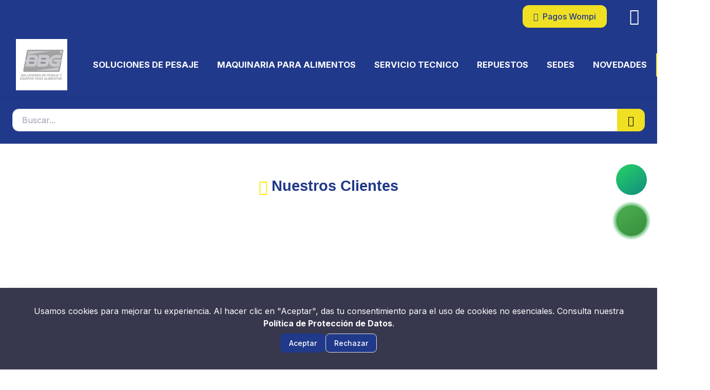

--- FILE ---
content_type: text/html; charset=windows-1252
request_url: https://www.basculasbbg.com/basculasbbg/vp663/sp/
body_size: 183722
content:





<!DOCTYPE html>
<html lang="es">

<head>
  <!-- Etiqueta HEAD de google tag manager  -->
  

  <!-- Etiqueta de google analytics -->
  <!-- Google tag (gtag.js) -->
<script async src="https://www.googletagmanager.com/gtag/js?id=G-MMQ9Z1Q08W"></script>
<script>
  window.dataLayer = window.dataLayer || [];
  function gtag(){dataLayer.push(arguments);}
  gtag("js", new Date());

  gtag("config", "G-MMQ9Z1Q08W");
</script>

  <!-- Etiqueta inicio con URL base para contenidos -->
  


<meta property="og:locale" content="es_CO">
<META name="language" content="es">
<META name="author" content="SIEV® Sistema Integrado de Empresas Virtuales">
<META name="owner" content="www.siev.co">
<style type='text/css'>
#menu_edicion_portafolio_herramientas_cotizador { display: none !important; }
 
                      .menu_edicion_portafolio_herramientas_cotizador { display: none !important; }
 #menu_edicion_portafolio_herramientas_arrendamientos { display: none !important; }
 
                      .menu_edicion_portafolio_herramientas_arrendamientos { display: none !important; }
 #menu_edicion_portafolio_herramientas_flash { display: none !important; }
 
                      .menu_edicion_portafolio_herramientas_flash { display: none !important; }
 #menu_edicion_animaciones { display: none !important; }
 
                      .menu_edicion_animaciones { display: none !important; }
 #menu_comunicaciones_chat { display: none !important; }
 
                      .menu_comunicaciones_chat { display: none !important; }
 #menu_usuarios_boletines { display: none !important; }
 
                      .menu_usuarios_boletines { display: none !important; }
 #menu_usuarios_aliados { display: none !important; }
 
                      .menu_usuarios_aliados { display: none !important; }
 #menu_usuarios_aliados_duplicidad { display: none !important; }
 
                      .menu_usuarios_aliados_duplicidad { display: none !important; }
 #menu_usuarios_permisos { display: none !important; }
 
                      .menu_usuarios_permisos { display: none !important; }
 #menu_usuarios_permisos_crear_perfil { display: none !important; }
 
                      .menu_usuarios_permisos_crear_perfil { display: none !important; }
 #menu_usuarios_permisos_asignar_perfil { display: none !important; }
 
                      .menu_usuarios_permisos_asignar_perfil { display: none !important; }
 #menu_comercial_cotizaciones { display: none !important; }
 
                      .menu_comercial_cotizaciones { display: none !important; }
 #menu_comercial_cotizaciones_listado { display: none !important; }
 
                      .menu_comercial_cotizaciones_listado { display: none !important; }
 #menu_comercial_cotizaciones_zona_informes { display: none !important; }
 
                      .menu_comercial_cotizaciones_zona_informes { display: none !important; }
 #Tabla_coti_cotizacion_plan_portafolio_zona_opciones { display: none !important; }
 
                      .Tabla_coti_cotizacion_plan_portafolio_zona_opciones { display: none !important; }
 #Tabla_coti_cotizacion_plan_portafolio_eliminar { display: none !important; }
 
                      .Tabla_coti_cotizacion_plan_portafolio_eliminar { display: none !important; }
 #Tabla_coti_cotizacion_plan_portafolio_editar { display: none !important; }
 
                      .Tabla_coti_cotizacion_plan_portafolio_editar { display: none !important; }
 #Tabla_coti_cotizacion_plan_portafolio_personas { display: none !important; }
 
                      .Tabla_coti_cotizacion_plan_portafolio_personas { display: none !important; }
 #Tabla_coti_cotizacion_plan_portafolio_guardar { display: none !important; }
 
                      .Tabla_coti_cotizacion_plan_portafolio_guardar { display: none !important; }
 #menu_comercial_cotizaciones_configuracion_basica { display: none !important; }
 
                      .menu_comercial_cotizaciones_configuracion_basica { display: none !important; }
 #cotizaciones_configuracion_servicios_generales { display: none !important; }
 
                      .cotizaciones_configuracion_servicios_generales { display: none !important; }
 #cotizaciones_configuracion_medida_estancia { display: none !important; }
 
                      .cotizaciones_configuracion_medida_estancia { display: none !important; }
 #cotizaciones_configuracion_moneda { display: none !important; }
 
                      .cotizaciones_configuracion_moneda { display: none !important; }
 #cotizaciones_configuracion_tipo_usuario { display: none !important; }
 
                      .cotizaciones_configuracion_tipo_usuario { display: none !important; }
 #cotizaciones_configuracion_ciudad { display: none !important; }
 
                      .cotizaciones_configuracion_ciudad { display: none !important; }
 #cotizaciones_configuracion_tipo_transporte { display: none !important; }
 
                      .cotizaciones_configuracion_tipo_transporte { display: none !important; }
 #cotizaciones_configuracion_vigencia_oferta { display: none !important; }
 
                      .cotizaciones_configuracion_vigencia_oferta { display: none !important; }
 #cotizaciones_configuracion_vigencia_pago { display: none !important; }
 
                      .cotizaciones_configuracion_vigencia_pago { display: none !important; }
 #cotizaciones_configuracion_calendario { display: none !important; }
 
                      .cotizaciones_configuracion_calendario { display: none !important; }
 #cotizaciones_configuracion_habitacion { display: none !important; }
 
                      .cotizaciones_configuracion_habitacion { display: none !important; }
 #cotizaciones_configuracion_areas_establecimiento { display: none !important; }
 
                      .cotizaciones_configuracion_areas_establecimiento { display: none !important; }
 #cotizaciones_configuracion_servicios_areas_establecimiento { display: none !important; }
 
                      .cotizaciones_configuracion_servicios_areas_establecimiento { display: none !important; }
 #menu_comercial_cotizaciones_configurar_planes { display: none !important; }
 
                      .menu_comercial_cotizaciones_configurar_planes { display: none !important; }
 #menu_comercial_cotizaciones_cotizar { display: none !important; }
 
                      .menu_comercial_cotizaciones_cotizar { display: none !important; }
 #menu_comercial_cotizaciones_ocupacion { display: none !important; }
 
                      .menu_comercial_cotizaciones_ocupacion { display: none !important; }
 #menu_comercial_cotizaciones_widgets { display: none !important; }
 
                      .menu_comercial_cotizaciones_widgets { display: none !important; }
 #menu_comercial_simulador { display: none !important; }
 
                      .menu_comercial_simulador { display: none !important; }
 </style>


  <base href="https://www.bbg.com.co/" target="_self">

  <!-- Viewport -->
  <meta name="viewport" content="width=device-width, initial-scale=1" />
  <meta name="norton-safeweb-site-verification"
    content="BA-RCAW7LKRWQKQ9VO4QL4FFUF0I4MIIZSYFJR5ZQ-5ELNX96HSVYKF2J8CMAWZD1PDPO1-ODB5OH5DF5L3GMV7XMX7QVX5OX8-2ZH3UBT9U953RBR18VXVMNLLKWWWM" />

  <!-- Favicon and Touch Icons -->
  <link rel="apple-touch-icon" sizes="180x180" href="./images/favicon.png" />
  <link rel="icon" type="image/png" sizes="32x32" href="./images/favicon.png" />
  <link rel="icon" type="image/png" sizes="16x16" href="./images/favicon.png" />
  <link rel="manifest" href="site.webmanifest" />
  <link rel="mask-icon" color="#33317c" href="./images/favicon.png" />
  <meta name="msapplication-TileColor" content="#766df4" />
  <meta name="theme-color" content="#33317c" />




  <!-- Estilos del Tema -->
  <!-- <link rel="preload" as="style" href="./plantillas/assets/css/estilos_combinados.min.css"
    onload="this.rel='stylesheet'">
  <noscript>
    <link rel="stylesheet" href="./plantillas/assets/css/estilos_combinados.min.css">
  </noscript>

 -->


  <!-- Estilos del Tema -->
  <link rel="preload" as="style" href="./plantillas/assets/css/theme.css" onload="this.rel='stylesheet'">
  <noscript>
    <link rel="stylesheet" href="./plantillas/assets/css/theme.css">
  </noscript>

  <link rel="preload" as="style" href="./plantillas/assets/css/custom.css" onload="this.rel='stylesheet'">
  <noscript>
    <link rel="stylesheet" media="screen" href="./plantillas/assets/css/custom.css">
  </noscript>




  <!-- Charset -->
  <meta charset="windows-1250">

  <!-- <script>
    (function () {
      window.onload = function () {
        var preloader = document.querySelector('.page-loading');
        preloader.classList.remove('active');
        setTimeout(function () {
          preloader.remove();
        }, 2000);
      };
    })();
  </script> -->

  <script src="./plantillas/assets/js/js_externos/swiper-bundle.min.js"></script>
  <script src="./plantillas/assets/js/js_externos/jquery-3.7.1.min.js"></script>

  <!-- LazySizes para carga diferida de imágenes -->
  <script async src="../js/lazysizes.min.js"></script>

  <script>
    var uls = document.querySelectorAll('#li5 ul');
    for (var i = 0; i > uls.length; i++) {
      uls[i].setAttribute('class', 'noDrop');
    }
    function loadScript(url) {
      var script = document.createElement("script");
      script.type = "text/javascript";
      script.src = url;
      document.body.appendChild(script);
    }

    var gc_Custom_Cliente = "basculas";
    var gc_Datos = "bbg_template2025";
    var gc_Weblider = "www.bbg.com.co/";
    var gc_Root = "https://www.bbg.com.co/siev/";
    var gc_Moneda = "COP";
    var gc_Id_Moneda = "1";
    var gc_Decimales_Moneda = 0;
    var gc_Fecha_Actual = "2026-01-21 18:00:17";
    // VERSIÓN DEL CARRITO
    var gb_Version_Carrito = true;
    // COMPRADOR
    var gc_Usuario_Tienda = "2b245064be9394e6366f126383915ec6";
    //LA SIGUIENTE LINEA SE COMENTA PARA EL CAMBIO DE FORMA DE AGREGAR A LA CESTA
    var gb_Cesta = true;
    var gc_Ip = "3.138.193.243";
    var gc_Tienda = "S";
        // CONVERSIONES
        var gb_Conversiones = true;

  </script>



  <script>
    document.addEventListener("DOMContentLoaded", function () {
      const placeholder = "/images/imagen_no_disponible.webp";

      document.querySelectorAll("img").forEach(function (img) {
        img.addEventListener("error", function () {
          // Solo reemplazar si la imagen falló y no es ya el placeholder
          if (img.src !== window.location.origin + placeholder) {
            img.src = placeholder;
          }
        });
      });
    });
  </script>

<!-- Pixel codigo Meta -->
  

  <!-- Script Google Adwords-->
  <!-- Google Tag Manager (noscript) -->
<noscript><iframe src="https://www.googletagmanager.com/ns.html?id=GTM-K8CQN8X"
height="0" width="0" style="display:none;visibility:hidden"></iframe></noscript>
<!-- End Google Tag Manager (noscript) -->

  <!-- Script Google Adsense-->
  

  <!-- Scripts a mano alzada de otras herramientas en head -->
  



</head>

<!-- Body-->



<body id="main-content">
  <!-- Etiqueta HEAD de google tag manager  -->
  

  <!-- Codigo de chat elegido por el cliente-->
  <script src="https://admin.siev.ai/chat-basculas-103681"></script>

  <!-- Scripts a mano alzada de otras herramientas en BODY -->
  


  <!-- Page loading spinner
  <div class="page-loading active">
    <div class="page-loading-inner">
      <div class="page-spinner"></div>
      <span>Cargando...</span>
    </div>
  </div>
 -->


  <!-- Google Tag Manager (noscript) -->
<noscript><iframe src="https://www.googletagmanager.com/ns.html?id=GTM-K8CQN8X"
height="0" width="0" style="display:none;visibility:hidden"></iframe></noscript>
<!-- End Google Tag Manager (noscript) -->



  <!-- Navbar (Solid background + shadow)-->

  <header class="header">


    <div class="topbar" style="background-color: #20398a;">
      <div class="container d-md-flex align-items-center px-0 px-xl-3">

        <!-- CONTENEDOR UNIFICADO alineado a la derecha -->
        <div class="d-flex align-items-center justify-content-end w-100">

          <a button type="button" class="btn " href="https://checkout.wompi.co/l/VPOS_pWlF2Z"
            style="background-color: #f0e023; color: #20398b; margin-right: 20px" target="_blank">
            <i class="ai-credit-card fs-base  me-1 align-middle" style="font-size: 0px;"></i>
            Pagos Wompi
          </a>

          <div id="zona_lista_productos_carrito">
            
          </div>
          <div>
            <!-- right ./plantillas/plantilla_cabecera_login.html -->
<div class="d-flex align-items-center auth-container ms-4">
    <a class="nav-link-style fs-sm text-nowrap" href="?cart=true" aria-label="Ir al carrito de compras">
      <i class="ai-user fs-2 me-1 align-middle"></i>
    </a>
  </div>
  
<!-- <div class="d-flex align-items-center ms-auto auth-container d-noneX">
    <a class="nav-link-style fs-sm text-nowrap" href="#modal-signin" data-bs-toggle="modal"
        data-view="#modal-signin-view">
        <i class="ai-user fs-xl me-1 align-middle"></i>Ingresar
    </a>
    <a class="btn btn-gradient ms-2 navbar-btn" href="#modal-signup" data-bs-toggle="modal">Registrarse</a>
</div>


<a href="javascript:Plantilla('login','zona_cabecera_login');">LOGIN</a>
<a href="javascript:top.location.href='https://www.bbg.com.co/?cart=true';">REGISTRARSE</a>
<div id='zona_cabecera_login'></div> -->

<!-- right ./plantillas/plantilla_cabecera_login.html -->
          </div>
        </div>


      </div>
    </div>


    <div class="navbar navbar-expand-lg navbar-light bg-light navbar-shadow navbar-sticky" data-scroll-header
      data-fixed-element style="background-color: #20398B !important;">


      <div class="container px-0 px-xl-3">

        <button class="navbar-toggler ms-n2 me-1" type="button" data-bs-toggle="offcanvas" data-bs-target="#primaryMenu"
          aria-label="Abrir menú principal">
          <span class="navbar-toggler-icon"></span>
        </button>



        <a class="navbar-brand flex-shrink-0 order-lg-1 ms-lg-0 pe-lg-2 me-lg-4" href="index.php?micro2=basculas">
          <img class="d-none d-lg-block lazyload"  alt="BBG COLOMBIA SAS" width="100" / src="images/imagen_no_disponible.webp" data-src="././images/galeria/imagen_id_galeria_602_id_1763564141943_886.png">
          <img class="d-lg-none lazyload"  alt="BBG COLOMBIA SAS" width="100" / src="images/imagen_no_disponible.webp" data-src="././images/galeria/imagen_id_galeria_602_id_1763564141943_886.png">
        </a></a>


        <div class="d-flex align-items-center order-lg-3 ms-lg-auto">


          <!-- <div class="border-start me-2" style="height: 30px;"></div> -->
          <div class="d-none">
            <div class="navbar-tool me-2">

              <a class="navbar-tool-icon-box me-2" href="#" data-bs-toggle="offcanvas" data-bs-target="#shoppingCart"><i
                  class="ai-shopping-cart"></i><span class="navbar-tool-badge">3</span></a>

            </div>



            <a class="nav-link-style fs-sm text-nowrap" href="#modal-signin" data-bs-toggle="modal"
              data-view="#modal-signin-view">

              <i class="ai-user fs-xl me-1 align-middle"></i>Ingresar</a>

            <a class="btn btn-gradient ms-grid-gutter d-none d-lg-inline-block navbar-btn" href="#modal-signup"
              data-bs-toggle="modal">Registrarse</a>

            <a class="btn btn-gradient ms-grid-gutter d-none d-lg-inline-block navbar-stuck-btn" href="#modal-signup"
              data-bs-toggle="modal">Registrarse</a>

          </div>

        </div>

        <div class="offcanvas offcanvas-collapse order-lg-2" id="primaryMenu" style="background-color: #20398a;">

          <div class="offcanvas-header navbar-shadow" style="background-color: #20398a;">

            <h5 class="mt-1 mb-0" style="color: #FFF;">Menu</h5>

            <button class="btn-close lead" type="button" data-bs-dismiss="offcanvas" aria-label="Close"></button>

          </div>

          <div class="offcanvas-body">
            <!-- Menu-->

            <style>
    /* ======== ESTILOS GENERALES PARA EL MENÚ ======== */
    ul.navbar-nav {
        background-color: #20398A;
        padding-left: 0;
        margin-bottom: 0;
    }

    ul.navbar-nav li {
        margin-bottom: 0 !important;
    }

    .nav-item {
        position: relative;
    }

    /* ======== GRID PARA SUBCATEGORÍAS ======== */
    ul.mega-grid {
        list-style: none;
        display: grid;
        grid-template-columns: repeat(auto-fit, minmax(160px, 1fr));
        gap: 10px 20px;
        padding: 20px;
        margin: 0;
        width: 100%;
        box-sizing: border-box;
    }

    ul.mega-grid li {
        padding: 8px 0;
    }

    /* ======== ENLACES DEL MENÚ PRINCIPAL ======== */
    .nav-link {
        color: #FFFFFF !important;
        font-weight: 600;
        padding: 14px 20px;
        display: block;
        text-decoration: none;
        transition: background-color 0.3s ease, color 0.3s ease;
    }

    .nav-link.dropdown-toggle {
        font-size: 1.05rem;
        font-weight: bold;
        padding: 10px 15px;
    }

    /* Hover amarillo con texto azul para todos los niveles */
    .nav-item:hover>.nav-link,
    .nav-link:hover {
        background-color: #F0E023;
        color: #20398A !important;
        box-shadow: none;
        transform: none;
    }

    /* ======== MENÚ DESPLEGABLE ======== */
    .dropdown-menu {
        background-color: #20398A;
        border: none;
        margin-top: 0;
        display: none;
        position: absolute;
        top: 100%;
        left: 0;
        z-index: 1000;
        min-width: 220px;
        border-radius: 6px;
        box-shadow: 0 4px 6px rgba(0, 0, 0, 0.1);
    }

    .dropdown-menu.dropdown-menu-clean {
        width: 100%;
        max-width: 1200px;
        margin: 0 auto;
        box-sizing: border-box;
    }

    .dropdown-menu a {
        color: #FFFFFF;
        font-size: 16px;
        padding: 14px 20px;
        display: block;
        text-decoration: none;
        transition: background-color 0.3s ease, color 0.3s ease;
    }

    .dropdown-menu li {
        list-style: none;
    }

    .dropdown-menu li:hover {
        background-color: #F0E023;
    }

    .dropdown-menu li:hover>a {
        color: #20398A !important;
    }

    .dropdown-menu .dropdown-item.disabled {
        color: rgba(255, 255, 255, 0.5) !important;
    }

    /* ======== MEGAMENÚ ======== */
    .mega-menu {
        position: static;
    }

    .mega-menu .dropdown-menu {
        width: 100%;
        left: 0;
        right: 0;
        padding: 20px 20px;
        display: none;
        position: absolute;
        border: none;
        border-radius: 0;
    }

    .mega-menu:hover .dropdown-menu {
        display: block;
    }

    .mega-menu .row {
        display: flex;
        flex-wrap: wrap;
        gap: 30px;
    }

    .col-md-5th {
        width: 33.33%;
        padding: 10px 15px;
    }

    .mega-menu a {
        font-weight: 500;
    }

    .mega-menu li {
        padding-bottom: 12px;
    }

    /* ======== RESPONSIVE (MÓVIL) ======== */
    @media (max-width: 991px) {
        .nav-link {
            font-size: 18px;
            padding: 16px 20px;
        }

        .dropdown-menu {
            position: static !important;
            width: 100% !important;
            box-shadow: none;
            border-radius: 0;
            background-color: #20398A !important;
        }

        .mega-menu .dropdown-menu {
            padding: 10px;
        }

        .col-md-5th {
            width: 100% !important;
        }

        .mega-menu .row {
            flex-direction: column;
        }

        .dropdown-menu li {
            background-color: transparent !important;
        }

        .dropdown-menu li a {
            color: #FFFFFF !important;
        }

        .navbar-nav .nav-item.active>.nav-link {
            background-color: #F0E023 !important;
            color: #20398A !important;
        }
    }

    /* ======== UTILITARIOS ======== */
    .noList {
        list-style: none;
        padding-left: 0;
    }

    .hide {
        display: none !important;
    }

    /* Eliminar flechas de submenú */
    .nav-link::after,
    .nav-item.dropdown.has-children>.nav-link::after {
        content: none !important;
    }

    .nav-item .dropdown-menu,
    .nav-item .dropdown-menu>div {
        background-color: #20398A !important;
    }
</style>



<ul class='navbar-nav'><li id='li-7' class='nav-item dropdown' ><a class='nav-link dropdown-toggle' href='https://www.bbg.com.co/basculas/pg1/sp/pesaje-basculas-colombia-bogot-medellin-barranquilla-cali-basculas-maq' data-bs-toggle='dropdown'>SOLUCIONES DE PESAJE</a><ul id='ul-4' id='base-2' class='dropdown-menu'><li id='li-10' class='dropdown'><a id='a-10' class='nav-link dropdown-toggle' href='https://www.bbg.com.co/basculas/pg7/sp/balanzas-etiquetadoras-basculas-colombia-etiquetadoras'>BALANZAS ETIQUETADORAS </a>
</li><li id='li-10' class='dropdown'><a id='a-10' class='nav-link dropdown-toggle' href='https://www.bbg.com.co/basculas/pg2/sp/balanzas-liquidadoras-basculas-basculas'>BALANZAS LIQUIDADORAS </a>
</li><li id='li-10' class='dropdown'><a id='a-10' class='nav-link dropdown-toggle' href='https://www.bbg.com.co/basculas/pg4/sp/balanzas-solo-peso'>BALANZAS SÓLO PESO </a>
</li><li id='li-10' class='dropdown'><a id='a-10' class='nav-link dropdown-toggle' href='https://www.bbg.com.co/basculas/pg5/sp/balanzas-precisin-basculas-medelln-bogota-barranquilla'>BALANZAS DE PRECISIÓN </a>
</li><li id='li-10' class='dropdown'><a id='a-10' class='nav-link dropdown-toggle' href='https://www.bbg.com.co/basculas/pg81/sp/balanzas-uso-medico'>BALANZAS USO MEDICO </a>
</li><li id='li-10' class='dropdown'><a id='a-10' class='nav-link dropdown-toggle' href='https://www.bbg.com.co/basculas/pg3/sp/balanzas-cuentapiezas-basculas-basculas'>BALANZAS CUENTAPIEZAS </a>
</li><li id='li-10' class='dropdown'><a id='a-10' class='nav-link dropdown-toggle' href='https://www.bbg.com.co/basculas/pg54/sp/basculas-piso-basculas-basculas'>BÁSCULA DE PISO </a>
</li><li id='li-10' class='dropdown'><a id='a-10' class='nav-link dropdown-toggle' href='https://www.bbg.com.co/basculas/pg116/sp/basculas-ganaderas'>BÁSCULAS GANADERAS </a>
</li><li id='li-10' class='dropdown'><a id='a-10' class='nav-link dropdown-toggle' href='https://www.bbg.com.co/basculas/pg8/sp/bsculas-colgantes-comerciales-basculas'>BÁSCULAS COLGANTES </a>
</li><li id='li-10' class='dropdown'><a id='a-10' class='nav-link dropdown-toggle' href='https://www.bbg.com.co/basculas/pg10/sp/basculas-camioneras-basculas-basculas'>BÁSCULAS CAMIONERAS </a>
</li><li id='li-10' class='dropdown'><a id='a-10' class='nav-link dropdown-toggle' href='https://www.bbg.com.co/basculas/pg65/sp/indicadores-y-celdas'>INDICADORES Y CELDAS  </a>
</li></ul></li><li id='li-7' class='nav-item dropdown' ><a class='nav-link dropdown-toggle' href='https://www.bbg.com.co/basculas/pg53/sp/venta-basculas-basculas-medelln-bogota-barranquilla' data-bs-toggle='dropdown'>MAQUINARIA PARA ALIMENTOS</a><ul id='ul-4' id='base-2' class='dropdown-menu'><li id='li-7' class='nav-item dropdown' ><a class='nav-link dropdown-toggle' href='https://www.bbg.com.co/basculas/pg180/sp/maquinaria-carnicos-basculas-medelln-bogota-barranquill' data-bs-toggle='dropdown'>MAQUINARIA CÁRNICOS</a><ul id='ul-4' id='base-2' class='dropdown-menu'><li id='li-10' class='dropdown'><a id='a-10' class='nav-link dropdown-toggle' href='https://www.bbg.com.co/basculas/pg15/sp/molinos-para-carne-basculas'>MOLINOS PARA CARNES </a>
</li><li id='li-10' class='dropdown'><a id='a-10' class='nav-link dropdown-toggle' href='https://www.bbg.com.co/basculas/pg16/sp/sierras-para-carne-hueso-basculas-torrey'>SIERRAS PARA HUESOS </a>
</li><li id='li-10' class='dropdown'><a id='a-10' class='nav-link dropdown-toggle' href='https://www.bbg.com.co/basculas/pg17/sp/tajadoras-quesos-embutidos-basculas-omega'>TAJADORAS </a>
</li><li id='li-10' class='dropdown'><a id='a-10' class='nav-link dropdown-toggle' href='https://www.bbg.com.co/basculas/pg21/sp/formadoras-de-hamburguesas-basculas-basculas'>FORMADORAS DE HAMBURGUESAS </a>
</li><li id='li-10' class='dropdown'><a id='a-10' class='nav-link dropdown-toggle' href='https://www.bbg.com.co/basculas/pg20/sp/embutidoras-basculas'>EMBUTIDORAS - AMARRADORAS </a>
</li><li id='li-10' class='dropdown'><a id='a-10' class='nav-link dropdown-toggle' href='https://www.bbg.com.co/basculas/pg19/sp/mezcladora-alimentos-basculas-basculas'>MEZCLADORA DE ALIMENTOS </a>
</li><li id='li-10' class='dropdown'><a id='a-10' class='nav-link dropdown-toggle' href='https://www.bbg.com.co/basculas/pg22/sp/cutter-para-carnes-basculas'>CUTTERS </a>
</li><li id='li-10' class='dropdown'><a id='a-10' class='nav-link dropdown-toggle' href='https://www.bbg.com.co/basculas/pg146/sp/cubicadora-de-carne'>CUBICADORA DE CARNE </a>
</li><li id='li-10' class='dropdown'><a id='a-10' class='nav-link dropdown-toggle' href='https://www.bbg.com.co/basculas/pg143/sp/horno-ahumador'>HORNO AHUMADOR </a>
</li><li id='li-10' class='dropdown'><a id='a-10' class='nav-link dropdown-toggle' href='https://www.bbg.com.co/basculas/pg80/sp/marinadora-de-carne-basculas'>MARINADORAS O TOMBLER </a>
</li><li id='li-10' class='dropdown'><a id='a-10' class='nav-link dropdown-toggle' href='https://www.bbg.com.co/basculas/pg174/sp/otros-equipos-carnicos'>OTROS EQUIPOS CARNICOS </a>
</li></ul></li><li id='li-7' class='nav-item dropdown' ><a class='nav-link dropdown-toggle' href='https://www.bbg.com.co/basculas/pg184/sp/maquinaria-panaderias-basculas-basculas-basculas' data-bs-toggle='dropdown'>MAQUINARIA PANADERÍA / REPOSTERIA</a><ul id='ul-4' id='base-2' class='dropdown-menu'><li id='li-10' class='dropdown'><a id='a-10' class='nav-link dropdown-toggle' href='https://www.bbg.com.co/basculas/pg111/sp/hornos-a-gas'>HORNOS A GAS </a>
</li><li id='li-10' class='dropdown'><a id='a-10' class='nav-link dropdown-toggle' href='https://www.bbg.com.co/basculas/pg159/sp/hornos-electricos'>HORNOS ELÉCTRICOS </a>
</li><li id='li-10' class='dropdown'><a id='a-10' class='nav-link dropdown-toggle' href='https://www.bbg.com.co/basculas/pg29/sp/batidora-industrial-equipos-para-panaderias-basculas'>BATIDORAS INDUSTRIALES </a>
</li><li id='li-10' class='dropdown'><a id='a-10' class='nav-link dropdown-toggle' href='https://www.bbg.com.co/basculas/pg30/sp/amasadoras-mojadoras-para-panaderias-basculas'>AMASADORAS / MOJADORAS </a>
</li><li id='li-10' class='dropdown'><a id='a-10' class='nav-link dropdown-toggle' href='https://www.bbg.com.co/basculas/pg160/sp/formadora-automatica-de-pan'>FORMADORA AUTOMÁTICA DE PAN </a>
</li><li id='li-10' class='dropdown'><a id='a-10' class='nav-link dropdown-toggle' href='https://www.bbg.com.co/basculas/pg31/sp/tajadoras-de-pan-medellin-bogotabarranquilla-basculas'>TAJADORAS DE PAN </a>
</li><li id='li-10' class='dropdown'><a id='a-10' class='nav-link dropdown-toggle' href='https://www.bbg.com.co/basculas/pg41/sp/wafleras-medellin-bogota-barranquilla-basculas'>WAFLERAS / CREPERAS </a>
</li><li id='li-10' class='dropdown'><a id='a-10' class='nav-link dropdown-toggle' href='https://www.bbg.com.co/basculas/pg33/sp/molino-para-quesos-molino-electrico-basculas'>OTROS EQUIPOS PANADERIA </a>
</li></ul></li><li id='li-7' class='nav-item dropdown' ><a class='nav-link dropdown-toggle' href='https://www.bbg.com.co/basculas/pg149/sp/bebidas-frias-y-cafe' data-bs-toggle='dropdown'>BEBIDAS FRIAS Y CAFÉ</a><ul id='ul-4' id='base-2' class='dropdown-menu'><li id='li-10' class='dropdown'><a id='a-10' class='nav-link dropdown-toggle' href='https://www.bbg.com.co/basculas/pg167/sp/maquinas-de-cafe'>MAQUINAS DE CAFE </a>
</li><li id='li-10' class='dropdown'><a id='a-10' class='nav-link dropdown-toggle' href='https://www.bbg.com.co/basculas/pg166/sp/granizadoras'>GRANIZADORAS </a>
</li><li id='li-10' class='dropdown'><a id='a-10' class='nav-link dropdown-toggle' href='https://www.bbg.com.co/basculas/pg36/sp/licuadoras-industriales-para-cocinas-restaurantes'>LICUADORAS INDUSTRIALES </a>
</li><li id='li-10' class='dropdown'><a id='a-10' class='nav-link dropdown-toggle' href='https://www.bbg.com.co/basculas/pg37/sp/dispensadores-de-bebidas-jugos-basculas'>DISPENSADORES DE BEBIDAS </a>
</li><li id='li-10' class='dropdown'><a id='a-10' class='nav-link dropdown-toggle' href='https://www.bbg.com.co/basculas/pg42/sp/exprimidores-y-extractores-fruta'>EXPRIMIDORES Y EXTRACTORES FRUTA </a>
</li><li id='li-10' class='dropdown'><a id='a-10' class='nav-link dropdown-toggle' href='https://www.bbg.com.co/basculas/pg43/sp/trituradoras-de-hielos'>TRITURADORAS DE HIELOS </a>
</li></ul></li><li id='li-7' class='nav-item dropdown' ><a class='nav-link dropdown-toggle' href='https://www.bbg.com.co/basculas/pg185/sp/maquinaria-frutas-verduras-basculas-basculas' data-bs-toggle='dropdown'>GASTRONOMÍA</a><ul id='ul-4' id='base-2' class='dropdown-menu'><li id='li-10' class='dropdown'><a id='a-10' class='nav-link dropdown-toggle' href='https://www.bbg.com.co/basculas/pg191/sp/deshidratador-de-alimentos'>DESHIDRATADOR DE ALIMENTOS  </a>
</li><li id='li-10' class='dropdown'><a id='a-10' class='nav-link dropdown-toggle' href='https://www.bbg.com.co/basculas/pg162/sp/equipos-de-coccion'>EQUIPOS DE COCCIÓN </a>
</li><li id='li-10' class='dropdown'><a id='a-10' class='nav-link dropdown-toggle' href='https://www.bbg.com.co/basculas/pg161/sp/hornos-combi-gastronomia'>HORNOS COMBI GASTRONOMIA </a>
</li><li id='li-10' class='dropdown'><a id='a-10' class='nav-link dropdown-toggle' href='https://www.bbg.com.co/basculas/pg163/sp/lavavajillas'>LAVAVAJILLAS </a>
</li><li id='li-10' class='dropdown'><a id='a-10' class='nav-link dropdown-toggle' href='https://www.bbg.com.co/basculas/pg164/sp/marmitas'>MARMITAS </a>
</li><li id='li-10' class='dropdown'><a id='a-10' class='nav-link dropdown-toggle' href='https://www.bbg.com.co/basculas/pg38/sp/procesador-vegetales-verduras-industrial-basculas'>PROCESADORES DE VEGETALES  </a>
</li><li id='li-10' class='dropdown'><a id='a-10' class='nav-link dropdown-toggle' href='https://www.bbg.com.co/basculas/pg190/sp/mantenedores-de-calor'>MANTENEDORES DE CALOR </a>
</li><li id='li-10' class='dropdown'><a id='a-10' class='nav-link dropdown-toggle' href='https://www.bbg.com.co/basculas/pg39/sp/cutter-para-vegetales'>CUTTER PARA VEGETALES </a>
</li><li id='li-10' class='dropdown'><a id='a-10' class='nav-link dropdown-toggle' href='https://www.bbg.com.co/basculas/pg40/sp/peladoras-de-papas'>PELADORAS DE PAPAS </a>
</li><li id='li-10' class='dropdown'><a id='a-10' class='nav-link dropdown-toggle' href='https://www.bbg.com.co/basculas/pg114/sp/comidas-rapidas'>COMIDAS RÁPIDAS </a>
</li><li id='li-10' class='dropdown'><a id='a-10' class='nav-link dropdown-toggle' href='https://www.bbg.com.co/basculas/pg165/sp/otros-equipos-gastronomia'>OTROS EQUIPOS GASTRONOMIA </a>
</li></ul></li><li id='li-7' class='nav-item dropdown' ><a class='nav-link dropdown-toggle' href='https://www.bbg.com.co/basculas/pg187/sp/maquinaria-para-empaque-basculas-basculas' data-bs-toggle='dropdown'>MAQUINARIA EMPAQUE</a><ul id='ul-4' id='base-2' class='dropdown-menu'><li id='li-10' class='dropdown'><a id='a-10' class='nav-link dropdown-toggle' href='https://www.bbg.com.co/basculas/pg48/sp/empacadoras-al-vacio'>EMPACADORAS AL VACÍO </a>
</li><li id='li-10' class='dropdown'><a id='a-10' class='nav-link dropdown-toggle' href='https://www.bbg.com.co/basculas/pg49/sp/empacadoras-de-bandejas'>EMPACADORAS DE BANDEJAS </a>
</li><li id='li-10' class='dropdown'><a id='a-10' class='nav-link dropdown-toggle' href='https://www.bbg.com.co/basculas/pg52/sp/maquinas-de-termoencogido'>MAQUINAS DE TERMOENCOGIDO </a>
</li><li id='li-10' class='dropdown'><a id='a-10' class='nav-link dropdown-toggle' href='https://www.bbg.com.co/basculas/pg87/sp/codificadoras---fechadoras'>CODIFICADORAS / FECHADORAS </a>
</li><li id='li-10' class='dropdown'><a id='a-10' class='nav-link dropdown-toggle' href='https://www.bbg.com.co/basculas/pg115/sp/dosificador---llenadora'>DOSIFICADOR / LLENADORA </a>
</li><li id='li-10' class='dropdown'><a id='a-10' class='nav-link dropdown-toggle' href='https://www.bbg.com.co/basculas/pg70/sp/selladoras-de-vasos'>SELLADORAS DE VASOS </a>
</li><li id='li-10' class='dropdown'><a id='a-10' class='nav-link dropdown-toggle' href='https://www.bbg.com.co/basculas/pg50/sp/selladora-de-bolsas'>SELLADORA DE BOLSAS </a>
</li><li id='li-10' class='dropdown'><a id='a-10' class='nav-link dropdown-toggle' href='https://www.bbg.com.co/basculas/pg71/sp/clipadoras'>CLIPADORAS </a>
</li></ul></li><li id='li-7' class='nav-item dropdown' ><a class='nav-link dropdown-toggle' href='https://www.bbg.com.co/basculas/pg188/sp/refrigeracion' data-bs-toggle='dropdown'>REFRIGERACIÓN</a><ul id='ul-4' id='base-2' class='dropdown-menu'><li id='li-10' class='dropdown'><a id='a-10' class='nav-link dropdown-toggle' href='https://www.bbg.com.co/basculas/pg169/sp/refrigeradores'>REFRIGERADORES </a>
</li><li id='li-10' class='dropdown'><a id='a-10' class='nav-link dropdown-toggle' href='https://www.bbg.com.co/basculas/pg170/sp/mesas-refrigeradas'>MESAS REFRIGERADAS </a>
</li><li id='li-10' class='dropdown'><a id='a-10' class='nav-link dropdown-toggle' href='https://www.bbg.com.co/basculas/pg145/sp/congeladores'>CONGELADORES </a>
</li><li id='li-10' class='dropdown'><a id='a-10' class='nav-link dropdown-toggle' href='https://www.bbg.com.co/basculas/pg171/sp/fabricadoras-de-hielo'>FABRICADORAS DE HIELO </a>
</li><li id='li-10' class='dropdown'><a id='a-10' class='nav-link dropdown-toggle' href='https://www.bbg.com.co/basculas/pg168/sp/ultra-congeladores'>ULTRA CONGELADORES </a>
</li></ul></li><li id='li-7' class='nav-item dropdown' ><a class='nav-link dropdown-toggle' href='https://www.bbg.com.co/basculas/pg150/sp/utensilios-y-accesorios' data-bs-toggle='dropdown'>UTENSILIOS Y ACCESORIOS</a><ul id='ul-4' id='base-2' class='dropdown-menu'><li id='li-10' class='dropdown'><a id='a-10' class='nav-link dropdown-toggle' href='https://www.bbg.com.co/basculas/pg61/sp/muebles-en-acero-inoxidable'>MUEBLES EN ACERO INOXIDABLE </a>
</li><li id='li-10' class='dropdown'><a id='a-10' class='nav-link dropdown-toggle' href='https://www.bbg.com.co/basculas/pg172/sp/cuchillos-profesionales'>CUCHILLOS PROFESIONALES </a>
</li><li id='li-10' class='dropdown'><a id='a-10' class='nav-link dropdown-toggle' href='https://www.bbg.com.co/basculas/pg173/sp/discos-cuchillas-cintas-palabras-clave'>DISCOS, CUCHILLAS Y CINTAS </a>
</li><li id='li-10' class='dropdown'><a id='a-10' class='nav-link dropdown-toggle' href='https://www.bbg.com.co/basculas/pg56/sp/tablas-para-picar'>TABLAS PARA PICAR </a>
</li></ul></li></ul></li><li id='li-10' class='dropdown'><a id='a-10' class='nav-link dropdown-toggle' href='https://www.bbg.com.co/basculas/pg151/sp/servicio-tecnico'>SERVICIO TECNICO </a>
</li><li id='li-10' class='dropdown'><a id='a-10' class='nav-link dropdown-toggle' href='https://www.bbg.com.co/basculas/pg152/sp/repuestos'>REPUESTOS  </a>
</li><li id='li-10' class='dropdown'><a id='a-10' class='nav-link dropdown-toggle' href='https://www.bbg.com.co/basculas/pg63/sp/sedes'>SEDES </a>
</li><li id='li-10' class='dropdown'><a id='a-10' class='nav-link dropdown-toggle' href='https://www.bbg.com.co/basculas/pg154/sp/novedades'>NOVEDADES </a>
</li><li class='nav-item dropdown'>
        <a class='nav-link dropdown-toggle' 
           href='https://www.bbg.com.co/basculas/pg193/sp/' 
           style='background-color:#f0e023; color:#20398a !important;'>
           OUTLET
        </a>
      </li>
</ul>
            


            <script>document.querySelectorAll('.dropdown-toggle').forEach(function (dropdown) {
                dropdown.addEventListener('click', function (event) {
                  // Verifica si está en una pantalla de escritorio (ancho mayor a 992px)
                  if (window.innerWidth > 992) {
                    // Permitir que el enlace funcione normalmente y no solo como dropdown
                    window.location.href = this.getAttribute('href');
                  }
                });
              });
            </script>

          </div>




          <div class="d-none offcanvas-footer border-top">

            <a class="btn btn-translucent-primary d-block w-100" href="#modal-signin" data-bs-toggle="modal"
              data-view="#modal-signin-view"><i class="ai-user fs-lg me-2"></i>Ingresar</a>

          </div>

        </div>

      </div>

    </div>

  </header>

  <div class="input-group p-4" style="background-color: #20398B !important;">
    <form action="#" id="busCodigoForm" method="get" class="d-flex w-100">
      <div class="input-group w-100">
        <input class="form-control form-control-xl" type="text" name="busqueda" placeholder="Buscar..." />

        <input name="res_bus" type="hidden" value="1">
        <input name="micro2" type="hidden" value="demosiev">
        <input name="ver" type="hidden" value="1">
        <input name="filtro" type="hidden" value="" id="filtro">
        <input name="orden" type="hidden" value="" id="orden">

        <button class="btn btn-yellow" type="submit" aria-label="Buscar por código">
          <i class="ai-search fs-xl"></i>
        </button>

      </div>
    </form>
  </div>
  <!-- MIGAS DE PAN -->
  <div class="container">
     <nav aria-label='breadcrumb'><div id='miga_pan'><ol itemscope itemtype='https://schema.org/BreadcrumbList' class='py-1 my-2 breadcrumb'></ol></div></div>
  </div>


  <!--FIN ZONA DE CARGA DE ACTUALIZACION DE DATOS POR ID-->
  
  <div id="zona_login" class="container"></div>
  <!--ZONA QUE SE PRESENTA COMO SEGUNDO MENU EN EL SITIO -->


  <!-- LISTA LOS PEDIDOS REALIZADOS POR EL USUARIO -->
  
  <!-- LISTA LOS PEDIDOS REALIZADOS POR EL USUARIO -->



  <!-- ALERTA DE PROMOCION DE FLETE GRATIS -->



  <div class="container mt-2  d-none">
    <div class="alert alert-success text-dark" role="alert">
      Supera $ 800000 pesos en tu pedido y el valor del flete es totalmente gratis a todo Colombia.
    </div>
  </div>



  



  
<style>
  .countdown-box {
    background: #000;
    color: #fff;
    padding: 2rem 1rem;
    border-radius: 1rem;
    text-align: center;
  }
  .countdown-item {
    min-width: 70px;
  }
  .countdown-number {
    font-size: 2.5rem;
    font-weight: 700;
    line-height: 1;
  }
  .countdown-label {
    font-size: .8rem;
    text-transform: uppercase;
    letter-spacing: .08em;
    opacity: .75;
  }
</style>

<!-- CONTENEDOR COMPLETO DEL BLACK DAYS -->
<div class="blackdays-wrapper" style="background-color: #000000;">
  <div class="container py-1">
    <div class="row justify-content-center">
      <div class="col-md-8 col-lg-6">
        <div class="countdown-box shadow">
          <h2 class="mb-2 text-white">Black Days</h2>
          <p class="mb-4">Aprovecha las ofertas que iniciarán para el black days.</p>

          <div id="countdown" class="d-flex justify-content-center gap-3 gap-md-4">
            <div class="countdown-item">
              <div id="cd-days" class="countdown-number">0</div>
              <div class="countdown-label">Días</div>
            </div>
            <div class="countdown-item">
              <div id="cd-hours" class="countdown-number">0</div>
              <div class="countdown-label">Horas</div>
            </div>
            <div class="countdown-item">
              <div id="cd-minutes" class="countdown-number">0</div>
              <div class="countdown-label">Minutos</div>
            </div>
            <div class="countdown-item">
              <div id="cd-seconds" class="countdown-number">0</div>
              <div class="countdown-label">Segundos</div>
            </div>
          </div>

          <p id="countdown-end" class="mt-3 mb-0 d-none">¡La promo ha terminado!</p>
        </div>
      </div>
    </div>
  </div>
</div>

<script>
// CONFIGURAR FECHA DEL BLACK DAYS
const targetDate = new Date('2025-11-26T00:00:00');

const daysEl    = document.getElementById('cd-days');
const hoursEl   = document.getElementById('cd-hours');
const minutesEl = document.getElementById('cd-minutes');
const secondsEl = document.getElementById('cd-seconds');

function updateCountdown() {
  const now = new Date().getTime();
  const distance = targetDate.getTime() - now;

  if (distance <= 0) {
    // Ocultar TODO el bloque, incluyendo fondo
    const wrapper = document.querySelector(".blackdays-wrapper");
    if (wrapper) wrapper.classList.add("d-none");

    clearInterval(interval);
    return;
  }

  const days    = Math.floor(distance / (1000 * 60 * 60 * 24));
  const hours   = Math.floor((distance % (1000 * 60 * 60 * 24)) / (1000 * 60 * 60));
  const minutes = Math.floor((distance % (1000 * 60 * 60)) / (1000 * 60));
  const seconds = Math.floor((distance % (1000 * 60)) / 1000);

  daysEl.textContent    = days;
  hoursEl.textContent   = hours.toString().padStart(2, '0');
  minutesEl.textContent = minutes.toString().padStart(2, '0');
  secondsEl.textContent = seconds.toString().padStart(2, '0');
}

const interval = setInterval(updateCountdown, 1000);
updateCountdown();
</script>








  <!-- SLIDERS -->
  <div class="hidden-xs"></div>
  <div class="hidden-lg"></div>



  <!-- BANNER SUPERIOR -->
  <div class="container" id="banner_superior">
    
  </div>





  <!-- SECCIONES PERZONALIZADAS  -->


  <!-- ZONA DE ACCESO APLICATIVO INTEGRADO CON CRM -->
  <div id="home_documentos">
    
  </div>




  <!-- COMUNICACIONES -->

  <div id="contactenos">
    
  </div>

  <div id="preguntar">
    
  </div>

  <div id="contactenos_form_x">
    
  </div>

  <div id="recomendar_producto">
    
  </div>

  <div id="registro_usuarios">
    
  </div>

  <div id="sugerencias">
    
  </div>

  <div id="quejas">
    
  </div>

  <div id="testimonios">
    
  </div>

  <div id="recomendar">
    
  </div>

  <div id="modulos">
    <!--Inicia activaci??n de modulo-->
<div id="" > 
 <script type='text/javascript'>var lo_Seccion = document.getElementById('listaproductosdestacados'); if ( lo_Seccion != null ) { lo_Seccion.scrollIntoView(true); } </script>     
</div>
<!--Finaliza activaci??n de modulo-->
  </div>

  <!-- /COMUNICACIONES  -->




  <!-- VISUALIZACION DE PORTAFOLIOS -->
  <div id="detalle">
    
  </div>



  <!-- Home Marcas -->
  <div id="nuestras_marcas">
    
  </div>


  <!-- SEDES HOME -->
  <div id="sedes_home">
    
  </div>


  <div id="nuestros_clientes">
    <!--MODULO:: Galería Asociada Home /galeria_home.php -->

<!-- PLANTILLA: /plantillas/contenedor_galeria_home_2.html -->

<section class="container mt-4 mb-6">
<!-- TITULO-->
  <div class="justify-content-center py-4 pt-md-6 pt-lg-3 pb-md-2">
    <div class="text-center">
      <h3 class=" text-center" style="font-size: 29px;">
        <i class="ai-users" style="color:#fdec00;"></i>
        <strong style="color:#20398A;">Nuestros Clientes</strong>
      </h3>
    </div>
  </div>
<!--/ TITULO-->

  <div class="tns-carousel-wrapper tns-controls-center tns-nav-inside tns-nav-light pb-md-2">
    
    <!-- Carousel Container -->
    <div class="tns-carousel-inner" 
         data-carousel-options='{
           "mode": "carousel",
           "axis": "horizontal",
           "items": 3,
           "nav": true,
           "controls": true,
           "loop": true,
           "speed": 1000,
           "autoplay": true,
           "autoplayTimeout": 2000,
           "gutter": 16,
           "autoHeight": true,
           "responsive": {
             "0": {
               "items": 1, 
               "gutter": 8
             },
             "500": {
               "items": 2, 
               "gutter": 16
             },
             "768": {
               "items": 3, 
               "gutter": 16
             }, 
             "1100": {
               "gutter": 24
             }
           }
         }'>
         
        <!-- Carousel Items -->
        <!-- item /plantillas/item_galeria_home_2.html -->
<div class="galeria-item text-center">
  <img  class="lazyload" alt="Galeria clientes" loading="lazy" decoding="async"
    style="max-height: 120px; width: auto; object-fit: contain;" src="images/imagen_no_disponible.webp" data-src="https://www.bbg.com.co/images/galeria/imagen_id_2148.png">
</div><!-- item /plantillas/item_galeria_home_2.html -->
<div class="galeria-item text-center">
  <img  class="lazyload" alt="Galeria clientes" loading="lazy" decoding="async"
    style="max-height: 120px; width: auto; object-fit: contain;" src="images/imagen_no_disponible.webp" data-src="https://www.bbg.com.co/images/galeria/imagen_id_2147.png">
</div><!-- item /plantillas/item_galeria_home_2.html -->
<div class="galeria-item text-center">
  <img  class="lazyload" alt="Galeria clientes" loading="lazy" decoding="async"
    style="max-height: 120px; width: auto; object-fit: contain;" src="images/imagen_no_disponible.webp" data-src="https://www.bbg.com.co/images/galeria/imagen_id_2146.png">
</div><!-- item /plantillas/item_galeria_home_2.html -->
<div class="galeria-item text-center">
  <img  class="lazyload" alt="Galeria clientes" loading="lazy" decoding="async"
    style="max-height: 120px; width: auto; object-fit: contain;" src="images/imagen_no_disponible.webp" data-src="https://www.bbg.com.co/images/galeria/imagen_id_2144.png">
</div><!-- item /plantillas/item_galeria_home_2.html -->
<div class="galeria-item text-center">
  <img  class="lazyload" alt="Galeria clientes" loading="lazy" decoding="async"
    style="max-height: 120px; width: auto; object-fit: contain;" src="images/imagen_no_disponible.webp" data-src="https://www.bbg.com.co/images/galeria/imagen_id_2143.png">
</div><!-- item /plantillas/item_galeria_home_2.html -->
<div class="galeria-item text-center">
  <img  class="lazyload" alt="Galeria clientes" loading="lazy" decoding="async"
    style="max-height: 120px; width: auto; object-fit: contain;" src="images/imagen_no_disponible.webp" data-src="https://www.bbg.com.co/images/galeria/imagen_id_2142.png">
</div><!-- item /plantillas/item_galeria_home_2.html -->
<div class="galeria-item text-center">
  <img  class="lazyload" alt="Galeria clientes" loading="lazy" decoding="async"
    style="max-height: 120px; width: auto; object-fit: contain;" src="images/imagen_no_disponible.webp" data-src="https://www.bbg.com.co/images/galeria/imagen_id_2141.png">
</div><!-- item /plantillas/item_galeria_home_2.html -->
<div class="galeria-item text-center">
  <img  class="lazyload" alt="Galeria clientes" loading="lazy" decoding="async"
    style="max-height: 120px; width: auto; object-fit: contain;" src="images/imagen_no_disponible.webp" data-src="https://www.bbg.com.co/images/galeria/imagen_id_2140.png">
</div><!-- item /plantillas/item_galeria_home_2.html -->
<div class="galeria-item text-center">
  <img  class="lazyload" alt="Galeria clientes" loading="lazy" decoding="async"
    style="max-height: 120px; width: auto; object-fit: contain;" src="images/imagen_no_disponible.webp" data-src="https://www.bbg.com.co/images/galeria/imagen_id_2139.png">
</div><!-- item /plantillas/item_galeria_home_2.html -->
<div class="galeria-item text-center">
  <img  class="lazyload" alt="Galeria clientes" loading="lazy" decoding="async"
    style="max-height: 120px; width: auto; object-fit: contain;" src="images/imagen_no_disponible.webp" data-src="https://www.bbg.com.co/images/galeria/imagen_id_2138.png">
</div><!-- item /plantillas/item_galeria_home_2.html -->
<div class="galeria-item text-center">
  <img  class="lazyload" alt="Galeria clientes" loading="lazy" decoding="async"
    style="max-height: 120px; width: auto; object-fit: contain;" src="images/imagen_no_disponible.webp" data-src="https://www.bbg.com.co/images/galeria/imagen_id_2137.png">
</div><!-- item /plantillas/item_galeria_home_2.html -->
<div class="galeria-item text-center">
  <img  class="lazyload" alt="Galeria clientes" loading="lazy" decoding="async"
    style="max-height: 120px; width: auto; object-fit: contain;" src="images/imagen_no_disponible.webp" data-src="https://www.bbg.com.co/images/galeria/imagen_id_2136.png">
</div><!-- item /plantillas/item_galeria_home_2.html -->
<div class="galeria-item text-center">
  <img  class="lazyload" alt="Galeria clientes" loading="lazy" decoding="async"
    style="max-height: 120px; width: auto; object-fit: contain;" src="images/imagen_no_disponible.webp" data-src="https://www.bbg.com.co/images/galeria/imagen_id_2135.png">
</div><!-- item /plantillas/item_galeria_home_2.html -->
<div class="galeria-item text-center">
  <img  class="lazyload" alt="Galeria clientes" loading="lazy" decoding="async"
    style="max-height: 120px; width: auto; object-fit: contain;" src="images/imagen_no_disponible.webp" data-src="https://www.bbg.com.co/images/galeria/imagen_id_2134.png">
</div>

    </div>

    <!-- Navigation Controls (Optional) -->
    <a href="#carouselExample" role="button" data-bs-slide="prev" class="carousel-control-prev">
      <span aria-hidden="true" class="carousel-control-prev-icon"></span>
      <span class="visually-hidden">Previous</span>
    </a>
    <a href="#carouselExample" role="button" data-bs-slide="next" class="carousel-control-next">
      <span aria-hidden="true" class="carousel-control-next-icon"></span>
      <span class="visually-hidden">Next</span>
    </a>

  </div>
</section>

  </div>



  <!-- CONTENEDOR DEL BLOG -->
  <div id="contenedor_blog">
    
  </div>






  <!-- LISTADO DE CATEGORIAS -->
  <div id="categorias_home">
    
  </div>


  <!-- PRESENTACION DESTACADOS -->
  <div id="presentacion_destacados">
    
  </div>


  <!-- PAGINAS DE INICIO -->
  <div id="pagina_inicio">
    
  </div>



  <div id="testimonios">
    
  </div>


  <!-- CONTADORES DE DATOS  -->
  <div id="contador_home" class="d-none">
    
  </div>



  <!-- popup Whatsapp-->

  <main class="page-wrapper">

    <div class="modal fade" id="whatsapp_modal" tabindex="-1">
      <div class="modal-dialog modal-dialog-centered" role="document">
        <div class="modal-content border-0" style="background-image: url(./images/fondowp.png);">
          <div class="view show px-4" id="modal-signin-view">
            <!-- ..plantillas/comunicaciones/plantilla_contacto_whatsapp.html -->

<script src="https://www.bbg.com.co/comunicaciones/js/script_mensaje_whatsapp.js"></script>
<script src="https://www.bbg.com.co/js/script_validacion.js"></script>


<section class="container pt-1 pb-2 pb-md-1 pb-lg-2 pt-md-1 pt-lg-1"></section>

<form action="#" method="post" id="contactFormWhatsapp" enctype="multipart/form-data">

    <fieldset>

        <!-- campos enviados para almacenamiento -->
        <input type="hidden" name="codigoclie" value="5780" />
        <input type="hidden" name="usuario" value="basculas" />
        <input type="hidden" name="idioma" value="sp" />
        <input type="hidden" name="micro2" value="basculas" />
        <input type="hidden" name="interesado" value=" https://www.basculasbbg.com/basculasbbg/vp663/sp/" />
        <input type="hidden" name="comunicacion" value="Mensaje Whatsapp" />
        <input type="hidden" name="token_validacion" value="408cc2d9a46ba95c9c29609b91d195782a37dab0621f08c0d7d7853f8705dbd5" />


        <div class="form-group">

            <div class="row">

                <div class="d-flex justify-content-between align-items-center mb-3">
                    <h5 class="h5 m-0 text-center" style="color: #20398b;">¡Inicia tu asesoría vía Whatsapp!</h5>
                    <button type="button" class="btn-close ms-3" data-bs-dismiss="modal" aria-label="Close"></button>
                </div>

                <div class="col-md-12">
                    <div class="form-group">
                        <div class="fancy-form mb-3">
                            <input name="nombre_wp" id="nombre_wp" type="text" maxlength="150"
                                class="form-control required" placeholder="Nombre y Apellido">
                            <span class="fancy-tooltip top-left"></span>
                        </div>
                    </div>
                </div>

                <div class="col-md-12">
                    <!-- <label for="contact:phone">Teléfono *</label>-->
                    <div class="form-group">
                        <div class="fancy-form mb-3">
                            <input name="telefono_wp" id="telefono_wp" size="10" type="text" maxlength="150"
                                class="form-control required" placeholder="Ingresar N° Celular">
                            <span class="fancy-tooltip top-left">

                            </span>
                        </div>
                    </div>
                </div>

                <div class="d-noneX">

                    <div class="col-md-12">
                        <!-- <label for="contact:email">E-mail *</label>--->
                        <div class="form-group">
                            <div class="fancy-form mb-3">
                                <input name="email_wp" id="email_wp" type="email" maxlength="150"
                                    class="form-control required" placeholder="E-mail" value=" ">
                                <span class="fancy-tooltip top-left">
                                </span>
                            </div>
                        </div>
                    </div>


                    <div class="col-md-12 mb-3">
                        <label for="ciudad_wp">Ciudad</label>
                        <div class="fancy-form fancy-form-select">
                            <select name="ciudad_wp" id='ciudad_wp' class="form-control pointer">
                                <option value='4122' >Abejorral - Antioquia</option><option value='4839' >Abrego - Norte De Santander</option><option value='4123' >Abriaquí - Antioquia</option><option value='4748' >Acacías - Meta</option><option value='4669' >Acandí - Chocó</option><option value='4113' >Acevedo - Huila</option><option value='4259' >Achi - Bolívar</option><option value='4101' >Agrado - Huila</option><option value='4554' >Agua De Dios - Cundinamarca</option><option value='4503' >Aguachica - Cesar</option><option value='4902' >Aguada - Santander</option><option value='4423' >Aguadas - Caldas</option><option value='5100' >Aguazul - Casanare</option><option value='4504' >Agustin Codazzi - Cesar</option><option value='4086' >Aipe - Huila</option><option value='4555' >Alban - Cundinamarca</option><option value='4776' >Alban - Nariño</option><option value='4448' >Albania - Caquetá</option><option value='4706' >Albania - La Guajira</option><option value='4903' >Albania - Santander</option><option value='5055' >Alcala - Valle Del Cauca</option><option value='4777' >Aldana - Nariño</option><option value='4124' >Alejandría - Antioquia</option><option value='4719' >Algarrobo - Magdalena</option><option value='4087' >Algeciras - Huila</option><option value='4463' >Almaguer - Cauca</option><option value='4304' >Almeida - Boyacá</option><option value='5009' >Alpujarra - Tolima</option><option value='4100' >Altamira - Huila</option><option value='4670' >Alto Baudó - Chocó</option><option value='4260' >Altos Del Rosario - Bolívar</option><option value='5010' >Alvarado - Tolima</option><option value='4125' >Amagá - Antioquia</option><option value='4126' >Amalfi - Antioquia</option><option value='5011' >Ambalema - Tolima</option><option value='4556' >Anapoima - Cundinamarca</option><option value='4778' >Ancuya - Nariño</option><option value='5056' >Andalucia - Valle Del Cauca</option><option value='4127' >Andes - Antioquia</option><option value='4128' >Angelópolis - Antioquia</option><option value='4129' >Angostura - Antioquia</option><option value='4557' >Anolaima - Cundinamarca</option><option value='4130' >Anorí - Antioquia</option><option value='4424' >Anserma - Caldas</option><option value='5057' >Ansermanuevo - Valle Del Cauca</option><option value='4132' >Anzá - Antioquia</option><option value='5012' >Anzoategui - Tolima</option><option value='4133' >Apartadó - Antioquia</option><option value='4889' >Apia - Risaralda</option><option value='4627' >Apulo - Cundinamarca</option><option value='4305' >Aquitania - Boyacá</option><option value='4720' >Aracataca - Magdalena</option><option value='4425' >Aranzazu - Caldas</option><option value='4904' >Aratoca - Santander</option><option value='5092' >Arauca - Arauca</option><option value='5093' >Arauquita - Arauca</option><option value='4558' >Arbelaez - Cundinamarca</option><option value='4779' >Arboleda - Nariño</option><option value='4840' >Arboledas - Norte De Santander</option><option value='4134' >Arboletes - Antioquia</option><option value='4306' >Arcabuco - Boyacá</option><option value='4261' >Arenal - Bolívar</option><option value='4135' >Argelia - Antioquia</option><option value='4464' >Argelia - Cauca</option><option value='5058' >Argelia - Valle Del Cauca</option><option value='4721' >Ariguani - Magdalena</option><option value='4262' >Arjona - Bolívar</option><option value='4136' >Armania - Antioquia</option><option value='2272' >Armenia - Quindío</option><option value='5013' >Armero - Tolima</option><option value='4263' >Arroyohondo - Bolívar</option><option value='4505' >Astrea - Cesar</option><option value='5014' >Ataco - Tolima</option><option value='4671' >Atrato - Chocó</option><option value='4527' >Ayapel - Córdoba</option><option value='4672' >Bagadó - Chocó</option><option value='4673' >Bahía Solano - Chocó</option><option value='4674' >Bajo Baudó - Chocó</option><option value='4465' >Balboa - Cauca</option><option value='4890' >Balboa - Risaralda</option><option value='4238' >Baranoa - Atlántico</option><option value='4088' >Baraya - Huila</option><option value='4780' >Barbacoas - Nariño</option><option value='4082' >Barbosa - Antioquia</option><option value='4905' >Barichara - Santander</option><option value='4749' >Barranca De Upía - Meta</option><option value='2283' >Barrancabermeja - Santander</option><option value='4707' >Barrancas - La Guajira</option><option value='4264' >Barranco De Loba - Bolívar</option><option value='5144' >Barranco Minas - Guainía</option><option value='2260' >Barranquilla - Atlántico</option><option value='4506' >Becerril - Cesar</option><option value='4426' >Belalcazar - Caldas</option><option value='4307' >Belén - Boyacá</option><option value='4781' >Belen - Nariño</option><option value='4449' >Belen De Los Andaquies - Caquetá</option><option value='4891' >Belen De Umbría - Risaralda</option><option value='2268' >Bello - Antioquia</option><option value='4137' >Belmira - Antioquia</option><option value='4559' >Beltrán - Cundinamarca</option><option value='4308' >Berbeo - Boyacá</option><option value='4138' >Betania - Antioquia</option><option value='4309' >Beteitiva - Boyacá</option><option value='4139' >Betulia - Antioquia</option><option value='4906' >Betulia - Santander</option><option value='4560' >Bituima - Cundinamarca</option><option value='4310' >Boavita - Boyacá</option><option value='4841' >Bochalema - Norte De Santander</option><option value='2257' >Bogota - Bogota</option><option value='4561' >Bojacá - Cundinamarca</option><option value='4675' >Bojaya - Chocó</option><option value='4466' >Bolívar - Cauca</option><option value='4907' >Bolívar - Santander</option><option value='5059' >Bolívar - Valle Del Cauca</option><option value='4507' >Bosconia - Cesar</option><option value='4311' >Boyacá - Boyacá</option><option value='4141' >Briceño - Antioquia</option><option value='4312' >BriceÑo - Boyacá</option><option value='2263' >Bucaramanga - Santander</option><option value='4842' >Bucarasica - Norte De Santander</option><option value='2279' >Buenaventura - Valle</option><option value='4313' >Buenavista - Boyacá</option><option value='4528' >Buenavista - Córdoba</option><option value='4878' >Buenavista - Quindío</option><option value='4984' >Buenavista - Sucre</option><option value='4467' >Buenos Aires - Cauca</option><option value='4782' >Buesaco - Nariño</option><option value='2289' >Buga - Valle</option><option value='5061' >Bugalagrande - Valle Del Cauca</option><option value='4142' >Buriticá - Antioquia</option><option value='4314' >Busbanza - Boyacá</option><option value='4562' >Cabrera - Cundinamarca</option><option value='4908' >Cabrera - Santander</option><option value='4750' >Cabuyaro - Meta</option><option value='5149' >Cacahual - Guainía</option><option value='4143' >Cáceres - Antioquia</option><option value='4563' >Cachipay - Cundinamarca</option><option value='4844' >Cachira - Norte De Santander</option><option value='4843' >Cacota - Norte De Santander</option><option value='4144' >Caicedo - Antioquia</option><option value='5062' >Caicedonia - Valle Del Cauca</option><option value='4985' >Caimito - Sucre</option><option value='5015' >Cajamarca - Tolima</option><option value='4468' >Cajibío - Cauca</option><option value='4564' >Cajica - Cundinamarca</option><option value='4265' >Calamar - Bolívar</option><option value='5153' >Calamar - Guaviare</option><option value='4879' >Calarcá - Quindío</option><option value='4085' >Caldas (Antioquia) - Antioquia</option><option value='4469' >Caldono - Cauca</option><option value='2258' >Cali - Valle</option><option value='4909' >California - Santander</option><option value='5063' >Calima - Valle Del Cauca</option><option value='4470' >Caloto - Cauca</option><option value='4145' >Campamento - Antioquia</option><option value='4239' >Campo De La Cruz - Atlántico</option><option value='4089' >Campoalegre - Huila</option><option value='4315' >Campohermoso - Boyacá</option><option value='4529' >Canalete - Córdoba</option><option value='4146' >CaÑasgordas - Antioquia</option><option value='4240' >Candelaria - Atlántico</option><option value='5064' >Candelaria - Valle Del Cauca</option><option value='4266' >Cantagallo - Bolívar</option><option value='4565' >Caparrapi - Cundinamarca</option><option value='4910' >Capitanejo - Santander</option><option value='4566' >Caqueza - Cundinamarca</option><option value='4147' >Caracolí - Antioquia</option><option value='4148' >Caramanta - Antioquia</option><option value='4911' >Carcasi - Santander</option><option value='4149' >Carepa - Antioquia</option><option value='5016' >Carmen De Apicalá - Tolima</option><option value='4567' >Carmen De Carupa - Cundinamarca</option><option value='4677' >Carmen Del Darien - Chocó</option><option value='4151' >Carolina - Antioquia</option><option value='2261' >Cartagena - Bolívar</option><option value='4450' >Cartagena Del Chaira - Caquetá</option><option value='2287' >Cartago - Valle</option><option value='5157' >Caruru - Vaupés</option><option value='5017' >Casabianca - Tolima</option><option value='4751' >Castilla La Nueva - Meta</option><option value='4152' >Caucasia - Antioquia</option><option value='4912' >Cepita - Santander</option><option value='4530' >Cereté - Córdoba</option><option value='4316' >Cerinza - Boyacá</option><option value='4913' >Cerrito - Santander</option><option value='4722' >Cerro San Antonio - Magdalena</option><option value='4678' >Certegui - Chocó</option><option value='4790' >Chachagsi - Nariño</option><option value='4568' >Chaguani - Cundinamarca</option><option value='4989' >Chalán - Sucre</option><option value='5101' >Chameza - Casanare</option><option value='5018' >Chaparral - Tolima</option><option value='4914' >Charala - Santander</option><option value='4915' >Charta - Santander</option><option value='4569' >Chia - Cundinamarca</option><option value='4723' >Chibolo - Magdalena</option><option value='4153' >Chigorodó - Antioquia</option><option value='4531' >Chima - Córdoba</option><option value='4916' >Chima - Santander</option><option value='4508' >Chimichagua - Cesar</option><option value='4845' >Chinacota - Norte De Santander</option><option value='4317' >Chinavita - Boyacá</option><option value='4427' >Chinchina - Caldas</option><option value='4532' >Chinú - Córdoba</option><option value='4570' >Chipaque - Cundinamarca</option><option value='4917' >Chipata - Santander</option><option value='4318' >Chiquinquira - Boyacá</option><option value='4331' >Chiquiza - Boyacá</option><option value='4509' >Chiriguana - Cesar</option><option value='4319' >Chiscas - Boyacá</option><option value='4320' >Chita - Boyacá</option><option value='4846' >Chitaga - Norte De Santander</option><option value='4321' >Chitaraque - Boyacá</option><option value='4322' >Chivata - Boyacá</option><option value='4332' >Chivor - Boyacá</option><option value='4571' >Choachi - Cundinamarca</option><option value='4572' >Chocónta - Cundinamarca</option><option value='4267' >Cicuco - Bolívar</option><option value='4724' >Cienaga - Magdalena</option><option value='4533' >Cienaga De Oro - Córdoba</option><option value='4323' >Ciénega - Boyacá</option><option value='4918' >Cimitarra - Santander</option><option value='4880' >Circasia - Quindío</option><option value='4154' >Cisneros - Antioquia</option><option value='4140' >Ciudad Bolívar - Antioquia</option><option value='4269' >Clemencia - Bolívar</option><option value='4155' >Cocorná - Antioquia</option><option value='5019' >Coello - Tolima</option><option value='4573' >Cogua - Cundinamarca</option><option value='4090' >Colombia - Huila</option><option value='4783' >Colón - Nariño</option><option value='5118' >Colón - Putumayo</option><option value='4986' >Coloso - Sucre</option><option value='4324' >Cómbita - Boyacá</option><option value='4156' >Concepción - Antioquia</option><option value='4919' >Concepción - Santander</option><option value='4157' >Concordia - Antioquia</option><option value='4725' >Concordia - Magdalena</option><option value='4679' >Condoto - Chocó</option><option value='4920' >Confines - Santander</option><option value='4784' >Consaca - Nariño</option><option value='4785' >Contadero - Nariño</option><option value='4921' >Contratación - Santander</option><option value='4847' >Convención - Norte De Santander</option><option value='4081' >Copacabana - Antioquia</option><option value='4325' >Coper - Boyacá</option><option value='4268' >Córdoba - Bolívar</option><option value='4786' >Córdoba - Nariño</option><option value='4881' >Córdoba - Quindío</option><option value='4471' >Corinto - Cauca</option><option value='4922' >Coromoro - Santander</option><option value='4987' >Corozal - Sucre</option><option value='4326' >Corrales - Boyacá</option><option value='4574' >Cota - Cundinamarca</option><option value='4534' >Cotorra - Córdoba</option><option value='4327' >Covarachia - Boyacá</option><option value='4988' >CoveÑas - Sucre</option><option value='5020' >Coyaima - Tolima</option><option value='5094' >Cravo Norte - Arauca</option><option value='4787' >Cuaspud - Nariño</option><option value='4328' >Cubara - Boyacá</option><option value='4752' >Cubarral - Meta</option><option value='4329' >Cucaita - Boyacá</option><option value='4575' >Cucunuba - Cundinamarca</option><option value='2262' >Cúcuta - Norte de Santander</option><option value='4848' >Cucutilla - Norte De Santander</option><option value='4330' >Cuitiva - Boyacá</option><option value='4753' >Cumaral - Meta</option><option value='5165' >Cumaribo - Vichada</option><option value='4788' >Cumbal - Nariño</option><option value='4789' >Cumbitara - Nariño</option><option value='5021' >Cunday - Tolima</option><option value='4451' >Curillo - Caquetá</option><option value='4923' >Curiti - Santander</option><option value='4510' >Curumaní - Cesar</option><option value='4158' >Dabeiba - Antioquia</option><option value='5065' >Dagua - Valle Del Cauca</option><option value='4708' >Dibulla - La Guajira</option><option value='4709' >Distraccion - La Guajira</option><option value='5022' >Dolores - Tolima</option><option value='4159' >Don Matías - Antioquia</option><option value='2284' >Dos Quebradas - Risaralda</option><option value='4892' >Dosquebradas - Risaralda</option><option value='4333' >Duitama - Boyacá</option><option value='4849' >Durania - Norte De Santander</option><option value='4160' >Ebéjico - Antioquia</option><option value='5066' >El Aguila - Valle Del Cauca</option><option value='4161' >El Bagre - Antioquia</option><option value='4726' >El Banco - Magdalena</option><option value='5067' >El Cairo - Valle Del Cauca</option><option value='4754' >El Calvario - Meta</option><option value='4676' >El Cantón Del San Pablo - Chocó</option><option value='4850' >El Carmen - Norte De Santander</option><option value='4680' >El Carmen De Atrato - Chocó</option><option value='4270' >El Carmen De Bolívar - Bolívar</option><option value='4924' >El Carmen De Chucurí - Santander</option><option value='4150' >El Carmen De Viboral - Antioquia</option><option value='4755' >El Castillo - Meta</option><option value='5068' >El Cerrito - Valle Del Cauca</option><option value='4791' >El Charco - Nariño</option><option value='4334' >El Cocuy - Boyacá</option><option value='4576' >El Colegio - Cundinamarca</option><option value='4511' >El Copey - Cesar</option><option value='4452' >El Doncello - Caquetá</option><option value='4756' >El Dorado - Meta</option><option value='5069' >El Dovio - Valle Del Cauca</option><option value='5133' >El Encanto - Amazonas</option><option value='4335' >El Espino - Boyacá</option><option value='4925' >El Guacamayo - Santander</option><option value='4271' >El Guamo - Bolívar</option><option value='4681' >El Litoral Del San Juan - Chocó</option><option value='4710' >El Molino - La Guajira</option><option value='4512' >El Paso - Cesar</option><option value='4453' >El Paujil - Caquetá</option><option value='4792' >El PeÑol - Nariño</option><option value='4272' >El PeÑon - Bolívar</option><option value='4577' >El PeÑón - Cundinamarca</option><option value='4926' >El PeÑón - Santander</option><option value='4727' >El PiÑon - Magdalena</option><option value='4927' >El Playón - Santander</option><option value='4728' >El Reten - Magdalena</option><option value='5154' >El Retorno - Guaviare</option><option value='4990' >El Roble - Sucre</option><option value='4578' >El Rosal - Cundinamarca</option><option value='4793' >El Rosario - Nariño</option><option value='4216' >El Santuario - Antioquia</option><option value='4794' >El Tablon De Gomez - Nariño</option><option value='4472' >El Tambo - Cauca</option><option value='4795' >El Tambo - Nariño</option><option value='4851' >El Tarra - Norte De Santander</option><option value='4852' >El Zulia - Norte De Santander</option><option value='4114' >Elías - Huila</option><option value='4698' >Elias - Huila</option><option value='4928' >Encino - Santander</option><option value='4929' >Enciso - Santander</option><option value='4162' >Entrerríos - Antioquia</option><option value='2286' >Envigado - Antioquia</option><option value='5023' >Espinal - Tolima</option><option value='4579' >Facatativa - Cundinamarca</option><option value='5024' >Falan - Tolima</option><option value='4428' >Filadelfia - Caldas</option><option value='4882' >Filandia - Quindío</option><option value='4336' >Firavitoba - Boyacá</option><option value='5025' >Flandes - Tolima</option><option value='2291' >Florencia - Caquetá</option><option value='4337' >Floresta - Boyacá</option><option value='4930' >Florian - Santander</option><option value='2280' >Floridablanca - Santander</option><option value='4580' >Fomeque - Cundinamarca</option><option value='4711' >Fonseca - La Guajira</option><option value='5095' >Fortul - Arauca</option><option value='4581' >Fosca - Cundinamarca</option><option value='4817' >Francisco Pizarro - Nariño</option><option value='4163' >Fredonia - Antioquia</option><option value='5026' >Fresno - Tolima</option><option value='4164' >Frontino - Antioquia</option><option value='4757' >Fuente De Oro - Meta</option><option value='4729' >Fundación - Magdalena</option><option value='4796' >Funes - Nariño</option><option value='4582' >Funza - Cundinamarca</option><option value='4583' >Fúquene - Cundinamarca</option><option value='4584' >Fusagasuga - Cundinamarca</option><option value='4585' >Gachala - Cundinamarca</option><option value='4586' >Gachancipa - Cundinamarca</option><option value='4338' >Gachantiva - Boyacá</option><option value='4587' >Gacheta - Cundinamarca</option><option value='4931' >Galán - Santander</option><option value='4241' >Galapa - Atlántico</option><option value='4991' >Galeras - Sucre</option><option value='4588' >Gama - Cundinamarca</option><option value='4513' >Gamarra - Cesar</option><option value='4932' >Gambita - Santander</option><option value='4339' >Gameza - Boyacá</option><option value='4340' >Garagoa - Boyacá</option><option value='4699' >Garzon - Huila</option><option value='4102' >Garzón - Huila</option><option value='4883' >Genova - Quindío</option><option value='4103' >Gigante - Huila</option><option value='5070' >Ginebra - Valle Del Cauca</option><option value='4165' >Giraldo - Antioquia</option><option value='2288' >Girardot - Cundinamarca</option><option value='4166' >Girardota - Antioquia</option><option value='2294' >Giron - Santander</option><option value='4933' >Girón - Santander</option><option value='4167' >Gomez Plata - Antioquia</option><option value='4514' >González - Cesar</option><option value='4853' >Gramalote - Norte De Santander</option><option value='4168' >Granada - Antioquia</option><option value='4589' >Granada - Cundinamarca</option><option value='4758' >Granada - Meta</option><option value='4937' >Gsepsa - Santander</option><option value='4344' >Gsican - Boyacá</option><option value='4934' >Guaca - Santander</option><option value='4341' >Guacamayas - Boyacá</option><option value='5071' >Guacari - Valle Del Cauca</option><option value='4473' >Guachene - Cauca</option><option value='4590' >Guacheta - Cundinamarca</option><option value='4797' >Guachucal - Nariño</option><option value='5060' >Guadalajara De Buga - Valle Del Cauca</option><option value='4105' >Guadalupe - Huila</option><option value='4591' >Guaduas - Cundinamarca</option><option value='4798' >Guaitarilla - Nariño</option><option value='4799' >Gualmatan - Nariño</option><option value='4730' >Guamal - Magdalena</option><option value='4759' >Guamal - Meta</option><option value='5027' >Guamo - Tolima</option><option value='4474' >Guapí - Cauca</option><option value='4935' >Guapota - Santander</option><option value='4992' >Guaranda - Sucre</option><option value='4169' >Guarne - Antioquia</option><option value='4592' >Guasca - Cundinamarca</option><option value='4170' >Guatapé - Antioquia</option><option value='4593' >Guataqui - Cundinamarca</option><option value='4594' >Guatavita - Cundinamarca</option><option value='4342' >Guateque - Boyacá</option><option value='4893' >Guatica - Risaralda</option><option value='4936' >Guavata - Santander</option><option value='4595' >Guayabal De Siquima - Cundinamarca</option><option value='4596' >Guayabetal - Cundinamarca</option><option value='4343' >Guayata - Boyacá</option><option value='4597' >Gutierrez - Cundinamarca</option><option value='4854' >Hacari - Norte De Santander</option><option value='4273' >Hatillo De Loba - Bolívar</option><option value='4938' >Hato - Santander</option><option value='5102' >Hato Corozal - Casanare</option><option value='4712' >Hatonuevo - La Guajira</option><option value='4171' >Heliconia - Antioquia</option><option value='4855' >Herran - Norte De Santander</option><option value='5028' >Herveo - Tolima</option><option value='4172' >Hispania - Antioquia</option><option value='4091' >Hobo - Huila</option><option value='5029' >Honda - Tolima</option><option value='2264' >Ibagué - Tolima</option><option value='5030' >Icononzo - Tolima</option><option value='4800' >Iles - Nariño</option><option value='4801' >Imues - Nariño</option><option value='5143' >Inirida - Guainía</option><option value='4475' >Inzá - Cauca</option><option value='4802' >Ipiales - Nariño</option><option value='4700' >Iquira - Huila</option><option value='4092' >Íquira - Huila</option><option value='4115' >Isnos - Huila</option><option value='4682' >Istmina - Chocó</option><option value='2277' >Itagüí - Antioquia</option><option value='4174' >Ituango - Antioquia</option><option value='4476' >Jambaló - Cauca</option><option value='5072' >Jamundi - Valle Del Cauca</option><option value='4175' >Jardín - Antioquia</option><option value='4345' >Jenesano - Boyacá</option><option value='4176' >Jericó - Antioquia</option><option value='4346' >Jericó - Boyacá</option><option value='4598' >Jerusalén - Cundinamarca</option><option value='4939' >Jesús María - Santander</option><option value='4940' >Jordan - Santander</option><option value='4242' >Juan De Acosta - Atlántico</option><option value='4599' >Junin - Cundinamarca</option><option value='4683' >Juradó - Chocó</option><option value='4535' >La Apartada - Córdoba</option><option value='4108' >La Argentina - Huila</option><option value='4941' >La Belleza - Santander</option><option value='4600' >La Calera - Cundinamarca</option><option value='4348' >La Capilla - Boyacá</option><option value='4177' >La Ceja - Antioquia</option><option value='4894' >La Celia - Risaralda</option><option value='5134' >La Chorrera - Amazonas</option><option value='4803' >La Cruz - Nariño</option><option value='5073' >La Cumbre - Valle Del Cauca</option><option value='4429' >La Dorada - Caldas</option><option value='4857' >La Esperanza - Norte De Santander</option><option value='4083' >La Estrella - Antioquia</option><option value='4804' >La Florida - Nariño</option><option value='4515' >La Gloria - Cesar</option><option value='5148' >La Guadalupe - Guainía</option><option value='4516' >La Jagua De Ibirico - Cesar</option><option value='4713' >La Jagua Del Pilar - La Guajira</option><option value='4805' >La Llanada - Nariño</option><option value='4762' >La Macarena - Meta</option><option value='4430' >La Merced - Caldas</option><option value='4601' >La Mesa - Cundinamarca</option><option value='4454' >La MontaÑita - Caquetá</option><option value='4602' >La Palma - Cundinamarca</option><option value='4522' >La Paz - Cesar</option><option value='4943' >La Paz - Santander</option><option value='5135' >La Pedrera - Amazonas</option><option value='4603' >La PeÑa - Cundinamarca</option><option value='4178' >La Pintada - Antioquia</option><option value='4109' >La Plata - Huila</option><option value='4858' >La Playa - Norte De Santander</option><option value='5163' >La Primavera - Vichada</option><option value='5103' >La Salina - Casanare</option><option value='4477' >La Sierra - Cauca</option><option value='4884' >La Tebaida - Quindío</option><option value='4806' >La Tola - Nariño</option><option value='4179' >La Unión - Antioquia</option><option value='4807' >La Unión - Nariño</option><option value='4993' >La Unión - Sucre</option><option value='5074' >La Unión - Valle Del Cauca</option><option value='4350' >La Uvita - Boyacá</option><option value='4478' >La Vega - Cauca</option><option value='4604' >La Vega - Cundinamarca</option><option value='5136' >La Victoria - Amazonas</option><option value='4349' >La Victoria - Boyacá</option><option value='5075' >La Victoria - Valle Del Cauca</option><option value='4895' >La Virginia - Risaralda</option><option value='4856' >Labateca - Norte De Santander</option><option value='4347' >Labranzagrande - Boyacá</option><option value='4942' >Landazuri - Santander</option><option value='4944' >Lebrija - Santander</option><option value='5123' >Leguizamo - Putumayo</option><option value='4808' >Leiva - Nariño</option><option value='4764' >Lejanias - Meta</option><option value='4605' >Lenguazaque - Cundinamarca</option><option value='5031' >Lerida - Tolima</option><option value='5132' >Leticia - Amazonas</option><option value='5032' >Líbano - Tolima</option><option value='4180' >Liborina - Antioquia</option><option value='4809' >Linares - Nariño</option><option value='4684' >Lloró - Chocó</option><option value='4479' >López - Cauca</option><option value='4536' >Lorica - Córdoba</option><option value='4810' >Los Andes - Nariño</option><option value='4537' >Los Córdobas - Córdoba</option><option value='4994' >Los Palmitos - Sucre</option><option value='4859' >Los Patios - Norte De Santander</option><option value='4945' >Los Santos - Santander</option><option value='4860' >Lourdes - Norte De Santander</option><option value='4243' >Luruaco - Atlántico</option><option value='4352' >Macanal - Boyacá</option><option value='4946' >Macaravita - Santander</option><option value='4181' >Maceo - Antioquia</option><option value='4606' >Macheta - Cundinamarca</option><option value='4607' >Madrid - Cundinamarca</option><option value='4274' >Magangué - Bolívar</option><option value='4811' >Magsi - Nariño</option><option value='4275' >Mahates - Bolívar</option><option value='2292' >Maicao - La Guajira</option><option value='4995' >Majagual - Sucre</option><option value='4947' >Malaga - Santander</option><option value='4244' >Malambo - Atlántico</option><option value='4812' >Mallama - Nariño</option><option value='4245' >Manatí - Atlántico</option><option value='4517' >Manaure - Cesar</option><option value='4714' >Manaure - La Guajira</option><option value='2267' >Manizales - Caldas</option><option value='4608' >Manta - Cundinamarca</option><option value='4431' >Manzanares - Caldas</option><option value='4760' >Mapiripan - Meta</option><option value='5145' >Mapiripana - Guainía</option><option value='4276' >Margarita - Bolívar</option><option value='4277' >Maria La Baja - Bolívar</option><option value='4182' >Marinilla - Antioquia</option><option value='4353' >Maripi - Boyacá</option><option value='5033' >Mariquita - Tolima</option><option value='4432' >Marmato - Caldas</option><option value='4433' >Marquetalia - Caldas</option><option value='4896' >Marsella - Risaralda</option><option value='4434' >Marulanda - Caldas</option><option value='4948' >Matanza - Santander</option><option value='2259' >Medellín - Antioquia</option><option value='4609' >Medina - Cundinamarca</option><option value='4685' >Medio Atrato - Chocó</option><option value='4686' >Medio Baudó - Chocó</option><option value='4687' >Medio San Juan - Chocó</option><option value='5034' >Melgar - Tolima</option><option value='4480' >Mercaderes - Cauca</option><option value='4761' >Mesetas - Meta</option><option value='4455' >Milan - Caquetá</option><option value='4354' >Miraflores - Boyacá</option><option value='5155' >Miraflores - Guaviare</option><option value='4481' >Miranda - Cauca</option><option value='5137' >Miriti - Parana - Amazonas</option><option value='4897' >Mistrato - Risaralda</option><option value='5156' >Mitú - Vaupés</option><option value='5117' >Mocoa - Putumayo</option><option value='4949' >Mogotes - Santander</option><option value='4950' >Molagavita - Santander</option><option value='4538' >Momil - Córdoba</option><option value='4279' >Mompos - Bolívar</option><option value='4355' >Mongua - Boyacá</option><option value='4356' >Mongui - Boyacá</option><option value='4357' >Moniquirá - Boyacá</option><option value='4540' >MoÑitos - Córdoba</option><option value='4183' >Montebello - Antioquia</option><option value='4278' >Montecristo - Bolívar</option><option value='4539' >Montelíbano - Córdoba</option><option value='4885' >Montenegro - Quindío</option><option value='2276' >Montería - Córdoba</option><option value='5104' >Monterrey - Casanare</option><option value='4281' >Morales - Bolívar</option><option value='4482' >Morales - Cauca</option><option value='4456' >Morelia - Caquetá</option><option value='5151' >Morichal - Guainía</option><option value='4996' >Morroa - Sucre</option><option value='4610' >Mosquera - Cundinamarca</option><option value='4813' >Mosquera - Nariño</option><option value='4358' >Motavita - Boyacá</option><option value='5035' >Murillo - Tolima</option><option value='4184' >Murindó - Antioquia</option><option value='4185' >Mutatá - Antioquia</option><option value='4861' >Mutiscua - Norte De Santander</option><option value='4359' >Muzo - Boyacá</option><option value='4186' >Nariño - Antioquia</option><option value='4611' >Nariño - Cundinamarca</option><option value='4814' >Nariño - Nariño</option><option value='4110' >Nátaga - Huila</option><option value='4701' >Nataga - Huila</option><option value='5036' >Natagaima - Tolima</option><option value='4188' >Nechí - Antioquia</option><option value='4187' >Necoclí - Antioquia</option><option value='4435' >Neira - Caldas</option><option value='2270' >Neiva - Huila</option><option value='4612' >Nemocón - Cundinamarca</option><option value='4613' >Nilo - Cundinamarca</option><option value='4614' >Nimaima - Cundinamarca</option><option value='4360' >Nobsa - Boyacá</option><option value='4615' >Nocaima - Cundinamarca</option><option value='4436' >Norcasia - Caldas</option><option value='4280' >Norosi - Bolívar</option><option value='4688' >Novita - Chocó</option><option value='4731' >Nueva Granada - Magdalena</option><option value='4361' >Nuevo Colón - Boyacá</option><option value='5105' >Nunchia - Casanare</option><option value='4689' >Nuquí - Chocó</option><option value='5076' >Obando - Valle Del Cauca</option><option value='4951' >Ocamonte - Santander</option><option value='4862' >Ocaña - Norte De Santander</option><option value='4952' >Oiba - Santander</option><option value='4362' >Oicata - Boyacá</option><option value='4189' >Olaya - Antioquia</option><option value='4815' >Olaya Herrera - Nariño</option><option value='4953' >Onzaga - Santander</option><option value='4116' >Oporapa - Huila</option><option value='5119' >Orito - Putumayo</option><option value='5106' >Orocue - Casanare</option><option value='5037' >Ortega - Tolima</option><option value='4816' >Ospina - Nariño</option><option value='4363' >Otanche - Boyacá</option><option value='4997' >Ovejas - Sucre</option><option value='4364' >Pachavita - Boyacá</option><option value='4617' >Pacho - Cundinamarca</option><option value='5158' >Pacoa - Vaupés</option><option value='4437' >Pácora - Caldas</option><option value='4483' >Padilla - Cauca</option><option value='4365' >Paez - Boyacá</option><option value='4484' >Paez - Cauca</option><option value='4111' >Paicol - Huila</option><option value='4518' >Pailitas - Cesar</option><option value='4618' >Paime - Cundinamarca</option><option value='4366' >Paipa - Boyacá</option><option value='4367' >Pajarito - Boyacá</option><option value='4093' >Palermo - Huila</option><option value='4117' >Palestina - Huila</option><option value='4954' >Palmar - Santander</option><option value='4246' >Palmar De Varela - Atlántico</option><option value='4955' >Palmas Del Socorro - Santander</option><option value='2278' >Palmira - Valle</option><option value='4998' >Palmito - Sucre</option><option value='5038' >Palocabildo - Tolima</option><option value='4863' >Pamplona - Norte De Santander</option><option value='4864' >Pamplonita - Norte De Santander</option><option value='5150' >Pana Pana - Guainía</option><option value='4619' >Pandi - Cundinamarca</option><option value='4368' >Panqueba - Boyacá</option><option value='5160' >Papunaua - Vaupés</option><option value='4956' >Páramo - Santander</option><option value='4620' >Paratebueno - Cundinamarca</option><option value='4621' >Pasca - Cundinamarca</option><option value='2269' >Pasto - Nariño</option><option value='4485' >Patía - Cauca</option><option value='4369' >Pauna - Boyacá</option><option value='4370' >Paya - Boyacá</option><option value='5107' >Paz De Ariporo - Casanare</option><option value='4371' >Paz De Rio - Boyacá</option><option value='4732' >Pedraza - Magdalena</option><option value='4519' >Pelaya - Cesar</option><option value='4190' >Peñol - Antioquia</option><option value='4438' >Pensilvania - Caldas</option><option value='4191' >Peque - Antioquia</option><option value='2265' >Pereira - Risaralda</option><option value='4372' >Pesca - Boyacá</option><option value='4486' >Piamonte - Cauca</option><option value='4957' >Piedecuesta - Santander</option><option value='5039' >Piedras - Tolima</option><option value='4487' >Piendamó - Cauca</option><option value='4886' >Pijao - Quindío</option><option value='4733' >PijiÑo Del Carmen - Magdalena</option><option value='4958' >Pinchote - Santander</option><option value='4282' >Pinillos - Bolívar</option><option value='4247' >Piojó - Atlántico</option><option value='4373' >Pisba - Boyacá</option><option value='4104' >Pital - Huila</option><option value='4118' >Pitalito - Huila</option><option value='4734' >Pivijay - Magdalena</option><option value='5040' >Planadas - Tolima</option><option value='4541' >Planeta Rica - Córdoba</option><option value='4735' >Plato - Magdalena</option><option value='4818' >Policarpa - Nariño</option><option value='4248' >Polonuevo - Atlántico</option><option value='4249' >Ponedera - Atlántico</option><option value='2282' >Popayán - Cauca</option><option value='5108' >Pore - Casanare</option><option value='4819' >Potosi - Nariño</option><option value='5077' >Pradera - Valle Del Cauca</option><option value='5041' >Prado - Tolima</option><option value='4820' >Providencia - Nariño</option><option value='5131' >Providencia - San Andrés</option><option value='4520' >Pueblo Bello - Cesar</option><option value='4542' >Pueblo Nuevo - Córdoba</option><option value='4898' >Pueblo Rico - Risaralda</option><option value='4192' >Pueblorrico - Antioquia</option><option value='4736' >Puebloviejo - Magdalena</option><option value='4959' >Puente Nacional - Santander</option><option value='4821' >Puerres - Nariño</option><option value='5138' >Puerto Alegría - Amazonas</option><option value='5139' >Puerto Arica - Amazonas</option><option value='5120' >Puerto Asis - Putumayo</option><option value='4193' >Puerto Berrío - Antioquia</option><option value='4374' >Puerto Boyacá - Boyacá</option><option value='5121' >Puerto Caicedo - Putumayo</option><option value='5162' >Puerto CarreÑo - Vichada</option><option value='4250' >Puerto Colombia - Atlántico</option><option value='5147' >Puerto Colombia - Guainía</option><option value='4765' >Puerto Concordia - Meta</option><option value='4543' >Puerto Escondido - Córdoba</option><option value='4766' >Puerto Gaitan - Meta</option><option value='5122' >Puerto Guzman - Putumayo</option><option value='4544' >Puerto Libertador - Córdoba</option><option value='4768' >Puerto Lleras - Meta</option><option value='4767' >Puerto Lopez - Meta</option><option value='4194' >Puerto Nare - Antioquia</option><option value='5140' >Puerto Nariño - Amazonas</option><option value='4960' >Puerto Parra - Santander</option><option value='4457' >Puerto Rico - Caquetá</option><option value='4769' >Puerto Rico - Meta</option><option value='5096' >Puerto Rondon - Arauca</option><option value='4622' >Puerto Salgar - Cundinamarca</option><option value='5141' >Puerto Santander - Amazonas</option><option value='4865' >Puerto Santander - Norte De Santander</option><option value='4488' >Puerto Tejada - Cauca</option><option value='4195' >Puerto Triunfo - Antioquia</option><option value='4961' >Puerto Wilches - Santander</option><option value='4623' >Puli - Cundinamarca</option><option value='4822' >Pupiales - Nariño</option><option value='4489' >Puracé - Cauca</option><option value='5042' >Purificacion - Tolima</option><option value='4545' >Purísima - Córdoba</option><option value='4624' >Quebradanegra - Cundinamarca</option><option value='4625' >Quetame - Cundinamarca</option><option value='4668' >Quibdó - Chocó</option><option value='4887' >Quimbaya - Quindío</option><option value='4899' >Quinchia - Risaralda</option><option value='4375' >Quipama - Boyacá</option><option value='4626' >Quipile - Cundinamarca</option><option value='4866' >Ragonvalia - Norte De Santander</option><option value='4376' >Ramiriquí - Boyacá</option><option value='4377' >Ráquira - Boyacá</option><option value='5109' >Recetor - Casanare</option><option value='4283' >Regidor - Bolívar</option><option value='4196' >Remedios - Antioquia</option><option value='4737' >Remolino - Magdalena</option><option value='4251' >Repelón - Atlántico</option><option value='4770' >Restrepo - Meta</option><option value='5078' >Restrepo - Valle Del Cauca</option><option value='4197' >Retiro - Antioquia</option><option value='4628' >Ricaurte - Cundinamarca</option><option value='4823' >Ricaurte - Nariño</option><option value='4521' >Río De Oro - Cesar</option><option value='4690' >Rio Iro - Chocó</option><option value='4691' >Rio Quito - Chocó</option><option value='4284' >Río Viejo - Bolívar</option><option value='5043' >Rioblanco - Tolima</option><option value='5079' >Riofrio - Valle Del Cauca</option><option value='4705' >Riohacha - La Guajira</option><option value='4198' >Rionegro - Antioquia</option><option value='4962' >Rionegro - Santander</option><option value='4439' >Riosucio - Caldas</option><option value='4692' >Riosucio - Chocó</option><option value='4440' >Risaralda - Caldas</option><option value='4094' >Rivera - Huila</option><option value='4824' >Roberto Payan - Nariño</option><option value='5080' >Roldanillo - Valle Del Cauca</option><option value='5044' >Roncesvalles - Tolima</option><option value='4378' >Rondón - Boyacá</option><option value='4490' >Rosas - Cauca</option><option value='5045' >Rovira - Tolima</option><option value='4963' >Sabana De Torres - Santander</option><option value='4252' >Sabanagrande - Atlántico</option><option value='4199' >Sabanalarga - Antioquia</option><option value='4253' >Sabanalarga - Atlántico</option><option value='5110' >Sabanalarga - Casanare</option><option value='4738' >Sabanas De San Angel - Magdalena</option><option value='4084' >Sabaneta - Antioquia</option><option value='4379' >Saboya - Boyacá</option><option value='5111' >Sacama - Casanare</option><option value='4380' >Sachica - Boyacá</option><option value='4546' >Sahagun - Córdoba</option><option value='4119' >Saladoblanco - Huila</option><option value='4441' >Salamina - Caldas</option><option value='4739' >Salamina - Magdalena</option><option value='4867' >Salazar - Norte De Santander</option><option value='5046' >SaldaÑa - Tolima</option><option value='4888' >Salento - Quindío</option><option value='4200' >Salgar - Antioquia</option><option value='4381' >Samaca - Boyacá</option><option value='4442' >Samaná - Caldas</option><option value='4825' >Samaniego - Nariño</option><option value='4999' >Sampues - Sucre</option><option value='4120' >San Agustín - Huila</option><option value='4523' >San Alberto - Cesar</option><option value='5130' >San Andrés - San Andrés</option><option value='4964' >San Andrés - Santander</option><option value='4201' >San Andrés De Cuerquia - Antioquia</option><option value='4836' >San Andrés De Tumaco - Nariño</option><option value='4547' >San Andrés Sotavento - Córdoba</option><option value='4548' >San Antero - Córdoba</option><option value='5047' >San Antonio - Tolima</option><option value='4629' >San Antonio Del Tequendama - Cundinamarca</option><option value='4965' >San Benito - Santander</option><option value='5000' >San Benito Abad - Sucre</option><option value='4630' >San Bernardo - Cundinamarca</option><option value='4827' >San Bernardo - Nariño</option><option value='4549' >San Bernardo Del Viento - Córdoba</option><option value='4868' >San Calixto - Norte De Santander</option><option value='4202' >San Carlos - Antioquia</option><option value='4550' >San Carlos - Córdoba</option><option value='4771' >San Carlos De Guaroa - Meta</option><option value='4631' >San Cayetano - Cundinamarca</option><option value='4869' >San Cayetano - Norte De Santander</option><option value='4285' >San Cristobal - Bolívar</option><option value='4524' >San Diego - Cesar</option><option value='4382' >San Eduardo - Boyacá</option><option value='4286' >San Estanislao - Bolívar</option><option value='5146' >San Felipe - Guainía</option><option value='4287' >San Fernando - Bolívar</option><option value='4203' >San Francisco - Antioquia</option><option value='4632' >San Francisco - Cundinamarca</option><option value='5125' >San Francisco - Putumayo</option><option value='4966' >San Gil - Santander</option><option value='4288' >San Jacinto - Bolívar</option><option value='4289' >San Jacinto Del Cauca - Bolívar</option><option value='4204' >San Jerónimo - Antioquia</option><option value='4967' >San Joaquin - Santander</option><option value='4443' >San Jose - Caldas</option><option value='4205' >San José De La MontaÑa - Antioquia</option><option value='4968' >San José De Miranda - Santander</option><option value='4383' >San José De Pare - Boyacá</option><option value='4458' >San José Del Fragua - Caquetá</option><option value='5152' >San José Del Guaviare - Guaviare</option><option value='4693' >San José Del Palmar - Chocó</option><option value='4772' >San Juan De Arama - Meta</option><option value='5001' >San Juan De Betulia - Sucre</option><option value='4633' >San Juan De Río Seco - Cundinamarca</option><option value='4206' >San Juan De Urabá - Antioquia</option><option value='4715' >San Juan Del Cesar - La Guajira</option><option value='4290' >San Juan Nepomuceno - Bolívar</option><option value='4773' >San Juanito - Meta</option><option value='4828' >San Lorenzo - Nariño</option><option value='4207' >San Luis - Antioquia</option><option value='5048' >San Luis - Tolima</option><option value='4384' >San Luis De Gaceno - Boyacá</option><option value='5112' >San Luis De Palenque - Casanare</option><option value='5005' >San Luis De Since - Sucre</option><option value='5002' >San Marcos - Sucre</option><option value='4525' >San Martín - Cesar</option><option value='4774' >San Martin - Meta</option><option value='4291' >San Martin De Loba - Bolívar</option><option value='4385' >San Mateo - Boyacá</option><option value='5126' >San Miguel - Putumayo</option><option value='4969' >San Miguel - Santander</option><option value='4386' >San Miguel De Sema - Boyacá</option><option value='5003' >San Onofre - Sucre</option><option value='4292' >San Pablo - Bolívar</option><option value='4829' >San Pablo - Nariño</option><option value='4387' >San Pablo De Borbur - Boyacá</option><option value='4208' >San Pedro - Antioquia</option><option value='5004' >San Pedro - Sucre</option><option value='5081' >San Pedro - Valle Del Cauca</option><option value='4830' >San Pedro De Cartago - Nariño</option><option value='4209' >San Pedro De Urabá - Antioquia</option><option value='4551' >San Pelayo - Córdoba</option><option value='4210' >San Rafael - Antioquia</option><option value='4211' >San Roque - Antioquia</option><option value='4491' >San Sebastian - Cauca</option><option value='4740' >San Sebastian De Buenavista - Magdalena</option><option value='4212' >San Vicente - Antioquia</option><option value='4970' >San Vicente De Chucuri - Santander</option><option value='4459' >San Vicente Del Caguán - Caquetá</option><option value='4741' >San Zenon - Magdalena</option><option value='4826' >Sandona - Nariño</option><option value='4742' >Santa Ana - Magdalena</option><option value='4213' >Santa Barbara - Antioquia</option><option value='4831' >Santa Barbara - Nariño</option><option value='4971' >Santa Barbara - Santander</option><option value='4743' >Santa Barbara De Pinto - Magdalena</option><option value='4293' >Santa Catalina - Bolívar</option><option value='4080' >Santa Fé de Antioquia - Antioquia</option><option value='4972' >Santa Helena Del Opón - Santander</option><option value='5049' >Santa Isabel - Tolima</option><option value='4254' >Santa Lucía - Atlántico</option><option value='4389' >Santa Maria - Boyacá</option><option value='4702' >Santa Maria - Huila</option><option value='4095' >Santa María - Huila</option><option value='2266' >Santa Marta - Magdalena</option><option value='4294' >Santa Rosa - Bolívar</option><option value='4493' >Santa Rosa - Cauca</option><option value='4900' >Santa Rosa De Cabal - Risaralda</option><option value='4214' >Santa Rosa De Osos - Antioquia</option><option value='4390' >Santa Rosa De Viterbo - Boyacá</option><option value='4295' >Santa Rosa Del Sur - Bolívar</option><option value='5164' >Santa Rosalia - Vichada</option><option value='4391' >Santa Sofia - Boyacá</option><option value='4832' >Santacruz - Nariño</option><option value='4131' >Santafe De Antioquia - Antioquia</option><option value='4388' >Santana - Boyacá</option><option value='4492' >Santander De Quilichao - Cauca</option><option value='4870' >Santiago - Norte De Santander</option><option value='5127' >Santiago - Putumayo</option><option value='5007' >Santiago De Tolú - Sucre</option><option value='4215' >Santo Domingo - Antioquia</option><option value='4255' >Santo Tomás - Atlántico</option><option value='4901' >Santuario - Risaralda</option><option value='4833' >Sapuyes - Nariño</option><option value='5097' >Saravena - Arauca</option><option value='4871' >Sardinata - Norte De Santander</option><option value='4634' >Sasaima - Cundinamarca</option><option value='4392' >Sativanorte - Boyacá</option><option value='4393' >Sativasur - Boyacá</option><option value='4217' >Segovia - Antioquia</option><option value='4635' >Sesquile - Cundinamarca</option><option value='5082' >Sevilla - Valle Del Cauca</option><option value='4394' >Siachoque - Boyacá</option><option value='4636' >Sibaté - Cundinamarca</option><option value='5124' >Sibundoy - Putumayo</option><option value='4872' >Silos - Norte De Santander</option><option value='4637' >Silvania - Cundinamarca</option><option value='4494' >Silvia - Cauca</option><option value='4973' >Simacota - Santander</option><option value='4638' >Simijaca - Cundinamarca</option><option value='4296' >Simiti - Bolívar</option><option value='2281' >Sincelejo - Sucre</option><option value='4694' >Sipi - Chocó</option><option value='4744' >Sitionuevo - Magdalena</option><option value='2274' >Soacha - Cundinamarca</option><option value='4395' >Soata - Boyacá</option><option value='4397' >Socha - Boyacá</option><option value='4974' >Socorro - Santander</option><option value='4396' >Socota - Boyacá</option><option value='2293' >Sogamoso - Boyacá</option><option value='4460' >Solano - Caquetá</option><option value='2271' >Soledad - Atlántico</option><option value='4461' >Solita - Caquetá</option><option value='4398' >Somondoco - Boyacá</option><option value='4218' >Sonsón - Antioquia</option><option value='4219' >Sopetrán - Antioquia</option><option value='4297' >Soplaviento - Bolívar</option><option value='4639' >Sopó - Cundinamarca</option><option value='4399' >Sora - Boyacá</option><option value='4401' >Soraca - Boyacá</option><option value='4400' >Sotaquirá - Boyacá</option><option value='4495' >Sotara - Cauca</option><option value='4975' >Suaita - Santander</option><option value='4256' >Suan - Atlántico</option><option value='4496' >Suarez - Cauca</option><option value='5050' >Suarez - Tolima</option><option value='4107' >Suaza - Huila</option><option value='4640' >Subachoque - Cundinamarca</option><option value='4497' >Sucre - Cauca</option><option value='4976' >Sucre - Santander</option><option value='5006' >Sucre - Sucre</option><option value='4641' >Suesca - Cundinamarca</option><option value='4642' >Supatá - Cundinamarca</option><option value='4444' >Supia - Caldas</option><option value='4977' >Surata - Santander</option><option value='4643' >Susa - Cundinamarca</option><option value='4402' >Susacón - Boyacá</option><option value='4403' >Sutamarchán - Boyacá</option><option value='4644' >Sutatausa - Cundinamarca</option><option value='4404' >Sutatenza - Boyacá</option><option value='4645' >Tabio - Cundinamarca</option><option value='4695' >Tadó - Chocó</option><option value='4298' >Talaigua Nuevo - Bolívar</option><option value='4526' >Tamalameque - Cesar</option><option value='5113' >Tamara - Casanare</option><option value='5098' >Tame - Arauca</option><option value='4220' >Támesis - Antioquia</option><option value='4834' >Taminango - Nariño</option><option value='4835' >Tangua - Nariño</option><option value='5159' >Taraira - Vaupés</option><option value='5142' >Tarapacá - Amazonas</option><option value='4221' >Tarazá - Antioquia</option><option value='4106' >Tarqui - Huila</option><option value='4222' >Tarso - Antioquia</option><option value='4405' >Tasco - Boyacá</option><option value='5114' >Tauramena - Casanare</option><option value='4646' >Tausa - Cundinamarca</option><option value='4096' >Tello - Huila</option><option value='4647' >Tena - Cundinamarca</option><option value='4745' >Tenerife - Magdalena</option><option value='4648' >Tenjo - Cundinamarca</option><option value='4406' >Tenza - Boyacá</option><option value='4873' >Teorama - Norte De Santander</option><option value='4097' >Teruel - Huila</option><option value='4112' >Tesalia - Huila</option><option value='4649' >Tibacuy - Cundinamarca</option><option value='4407' >Tibana - Boyacá</option><option value='4408' >Tibasosa - Boyacá</option><option value='4650' >Tibirita - Cundinamarca</option><option value='4874' >Tibu - Norte De Santander</option><option value='4552' >Tierralta - Córdoba</option><option value='4121' >Timaná - Huila</option><option value='4703' >Timana - Huila</option><option value='4498' >Timbio - Cauca</option><option value='4499' >Timbiquí - Cauca</option><option value='4409' >Tinjaca - Boyacá</option><option value='4410' >Tipacoque - Boyacá</option><option value='4299' >Tiquisio - Bolívar</option><option value='4223' >Titiribí - Antioquia</option><option value='4411' >Toca - Boyacá</option><option value='4651' >Tocaima - Cundinamarca</option><option value='4652' >Tocancipá - Cundinamarca</option><option value='4412' >Togsi - Boyacá</option><option value='4224' >Toledo - Antioquia</option><option value='4875' >Toledo - Norte De Santander</option><option value='5008' >Tolú Viejo - Sucre</option><option value='4978' >Tona - Santander</option><option value='4413' >Topaga - Boyacá</option><option value='4653' >Topaipi - Cundinamarca</option><option value='4500' >Toribío - Cauca</option><option value='5083' >Toro - Valle Del Cauca</option><option value='4414' >Tota - Boyacá</option><option value='4501' >Totoro - Cauca</option><option value='5115' >Trinidad - Casanare</option><option value='5084' >Trujillo - Valle Del Cauca</option><option value='4257' >Tubará - Atlántico</option><option value='2285' >Tuluá - Valle</option><option value='5085' >Tulua - Valle Del Cauca</option><option value='2290' >Tunja - Boyacá</option><option value='4415' >Tunungua - Boyacá</option><option value='4837' >Tuquerres - Nariño</option><option value='4300' >Turbaco - Bolívar</option><option value='4301' >Turbana - Bolívar</option><option value='4225' >Turbo - Antioquia</option><option value='4416' >Turmequé - Boyacá</option><option value='4417' >Tuta - Boyacá</option><option value='4418' >Tutaza - Boyacá</option><option value='4654' >Ubala - Cundinamarca</option><option value='4655' >Ubaque - Cundinamarca</option><option value='5086' >Ulloa - Valle Del Cauca</option><option value='4419' >Umbita - Boyacá</option><option value='4657' >Une - Cundinamarca</option><option value='4696' >Unguía - Chocó</option><option value='4697' >Unión Panamericana - Chocó</option><option value='4226' >Uramita - Antioquia</option><option value='4763' >Uribe - Meta</option><option value='4716' >Uribia - La Guajira</option><option value='4227' >Urrao - Antioquia</option><option value='4717' >Urumita - La Guajira</option><option value='4258' >Usiacuri - Atlántico</option><option value='4658' >útica - Cundinamarca</option><option value='4228' >Valdivia - Antioquia</option><option value='4553' >Valencia - Córdoba</option><option value='4979' >Valle De San Jose - Santander</option><option value='5051' >Valle De San Juan - Tolima</option><option value='5128' >Valle Del Guamuez - Putumayo</option><option value='2275' >Valledupar - Cesar</option><option value='4229' >Valparaiso - Antioquia</option><option value='4462' >Valparaiso - Caquetá</option><option value='4230' >Vegachí - Antioquia</option><option value='4980' >Velez - Santander</option><option value='5052' >Venadillo - Tolima</option><option value='4231' >Venecia - Antioquia</option><option value='4616' >Venecia - Cundinamarca</option><option value='4420' >Ventaquemada - Boyacá</option><option value='4659' >Vergara - Cundinamarca</option><option value='5087' >Versalles - Valle Del Cauca</option><option value='4981' >Vetas - Santander</option><option value='4660' >Viani - Cundinamarca</option><option value='4445' >Victoria - Caldas</option><option value='4232' >Vigía Del Fuerte - Antioquia</option><option value='5088' >Vijes - Valle Del Cauca</option><option value='4876' >Villa Caro - Norte De Santander</option><option value='4351' >Villa De Leyva - Boyacá</option><option value='4656' >Villa De San Diego De Ubaté - Cundinamarca</option><option value='4877' >Villa Del Rosario - Norte De Santander</option><option value='4502' >Villa Rica - Cauca</option><option value='5129' >Villagarzon - Putumayo</option><option value='4661' >Villagómez - Cundinamarca</option><option value='5053' >Villahermosa - Tolima</option><option value='4446' >Villamaría - Caldas</option><option value='4302' >Villanueva - Bolívar</option><option value='5116' >Villanueva - Casanare</option><option value='4718' >Villanueva - La Guajira</option><option value='4982' >Villanueva - Santander</option><option value='4662' >Villapinzón - Cundinamarca</option><option value='5054' >Villarrica - Tolima</option><option value='2273' >Villavicencio - Meta</option><option value='4098' >Villavieja - Huila</option><option value='4663' >Villeta - Cundinamarca</option><option value='4664' >Viotá - Cundinamarca</option><option value='4421' >Viracachá - Boyacá</option><option value='4775' >Vistahermosa - Meta</option><option value='4447' >Viterbo - Caldas</option><option value='4665' >Yacopí - Cundinamarca</option><option value='4838' >Yacuanquer - Nariño</option><option value='4099' >Yaguará - Huila</option><option value='4704' >Yaguara - Huila</option><option value='4233' >Yalí - Antioquia</option><option value='4234' >Yarumal - Antioquia</option><option value='5161' >Yavarate - Vaupés</option><option value='4235' >Yolombó - Antioquia</option><option value='4236' >Yondó - Antioquia</option><option value='5099' >Yopal - Casanare</option><option value='5089' >Yotoco - Valle Del Cauca</option><option value='5090' >Yumbo - Valle Del Cauca</option><option value='4303' >Zambrano - Bolívar</option><option value='4983' >Zapatoca - Santander</option><option value='4746' >Zapayan - Magdalena</option><option value='4237' >Zaragoza - Antioquia</option><option value='5091' >Zarzal - Valle Del Cauca</option><option value='4422' >Zetaquirá - Boyacá</option><option value='4666' >Zipacón - Cundinamarca</option><option value='4667' >Zipaquira - Cundinamarca</option><option value='4747' >Zona Bananera - Magdalena</option>
                            </select>
                            <i class="fancy-arrow-double"></i>
                        </div>
                    </div>                    

                    <div class="col-md-12">
                        <div class="fancy-form mb-3" style="color:#000; ; ">
                            <textarea maxlength="500" name="mensaje_wp" id="mensaje_wp" rows="8"
                                class="form-control word-count required" data-maxlength="200"
                                data-info="textarea-words-info" placeholder="Escribe tu mensaje..."
                                style=" height: 120px;">Escribe tu solicitud....</textarea>
                            <span class="d-none fancy-hint size-11 text-muted">
                                <strong>Mensaje:</strong> 200 palabras permitidas!
                                <span class="pull-right">

                                </span>
                            </span>
                        </div>
                    </div>


                    <div class="d-none col-md-12">
                        <div class="form-group mb-3">
                            <div class="fancy-form">
                                <label for="asunto_wp">Asunto *</label>
                                <i class="fa fa-file-o"></i>
                                <input name="asunto_wp" id="asunto_wp" type="text" maxlength="150"
                                    class="form-control required" placeholder="Ingrese el asunto de Escribe mensaje"
                                    value="Contacto Whatsapp">
                            </div>
                        </div>
                    </div>

                    <div class="d-none col-md-12 mb-3">
                        <label for="pais_wp">País</label>
                        <div class="fancy-form fancy-form-select">
                            <select name="pais_wp" id='pais_wp' class="form-control pointer"
                                onchange="if (this.value != '') { Cargar_Lista_Desplegable('ciudad_wp','ciudades_siev',this.value); }">
                                <option value='AFG' >Afghanistan</option><option value='ALB' >Albania</option><option value='DZA' >Algeria</option><option value='ASM' >American Samoa</option><option value='AND' >Andorra</option><option value='AGO' >Angola</option><option value='AIA' >Anguilla</option><option value='ATA' >Antarctica</option><option value='ATG' >Antigua and Barbuda</option><option value='ARG' >Argentina</option><option value='ARM' >Armenia</option><option value='ABW' >Aruba</option><option value='AUS' >Australia</option><option value='AUT' >Austria</option><option value='AZE' >Azerbaijan</option><option value='BHS' >Bahamas</option><option value='BHR' >Bahrain</option><option value='BGD' >Bangladesh</option><option value='BRB' >Barbados</option><option value='BLR' >Belarus</option><option value='BEL' >Belgium</option><option value='BLZ' >Belize</option><option value='BEN' >Benin</option><option value='BMU' >Bermuda</option><option value='BTN' >Bhutan</option><option value='BOL' >Bolivia</option><option value='BIH' >Bosnia and Herzegovina</option><option value='BWA' >Botswana</option><option value='BVT' >Bouvet Island</option><option value='BRA' >Brazil</option><option value='IOT' >British Indian Ocean Territory</option><option value='BRN' >Brunei</option><option value='BGR' >Bulgaria</option><option value='BFA' >Burkina Faso</option><option value='BDI' >Burundi</option><option value='KHM' >Cambodia</option><option value='CMR' >Cameroon</option><option value='CAN' >Canada</option><option value='CPV' >Cape Verde</option><option value='CYM' >Cayman Islands</option><option value='CAF' >Central African Republic</option><option value='TCD' >Chad</option><option value='CHL' >Chile</option><option value='CHN' >China</option><option value='CXR' >Christmas Island</option><option value='CCK' >Cocos (Keeling) Islands</option><option value='COL' selected='selected' >Colombia</option><option value='COM' >Comoros</option><option value='COG' >Congo</option><option value='COD' >Congo, The Democratic Republic of the</option><option value='COK' >Cook Islands</option><option value='CRI' >Costa Rica</option><option value='CIV' >Côte d’Ivoire</option><option value='HRV' >Croatia</option><option value='CUB' >Cuba</option><option value='CYP' >Cyprus</option><option value='CZE' >Czech Republic</option><option value='DNK' >Denmark</option><option value='DJI' >Djibouti</option><option value='DMA' >Dominica</option><option value='DOM' >Dominican Republic</option><option value='TMP' >East Timor</option><option value='ECU' >Ecuador</option><option value='EGY' >Egypt</option><option value='SLV' >El Salvador</option><option value='GNQ' >Equatorial Guinea</option><option value='ERI' >Eritrea</option><option value='EST' >Estonia</option><option value='ETH' >Ethiopia</option><option value='FLK' >Falkland Islands</option><option value='FRO' >Faroe Islands</option><option value='FJI' >Fiji Islands</option><option value='FIN' >Finland</option><option value='FRA' >France</option><option value='GUF' >French Guiana</option><option value='PYF' >French Polynesia</option><option value='ATF' >French Southern territories</option><option value='GAB' >Gabon</option><option value='GMB' >Gambia</option><option value='GEO' >Georgia</option><option value='DEU' >Germany</option><option value='GHA' >Ghana</option><option value='GIB' >Gibraltar</option><option value='GRC' >Greece</option><option value='GRL' >Greenland</option><option value='GRD' >Grenada</option><option value='GLP' >Guadeloupe</option><option value='GUM' >Guam</option><option value='GTM' >Guatemala</option><option value='GIN' >Guinea</option><option value='GNB' >Guinea-Bissau</option><option value='GUY' >Guyana</option><option value='HTI' >Haiti</option><option value='HMD' >Heard Island and McDonald Islands</option><option value='VAT' >Holy See (Vatican City State)</option><option value='HND' >Honduras</option><option value='HKG' >Hong Kong</option><option value='HUN' >Hungary</option><option value='ISL' >Iceland</option><option value='IND' >India</option><option value='IDN' >Indonesia</option><option value='IRN' >Iran</option><option value='IRQ' >Iraq</option><option value='IRL' >Ireland</option><option value='ISR' >Israel</option><option value='ITA' >Italy</option><option value='JAM' >Jamaica</option><option value='JPN' >Japan</option><option value='JOR' >Jordan</option><option value='KAZ' >Kazakstan</option><option value='KEN' >Kenya</option><option value='KIR' >Kiribati</option><option value='KWT' >Kuwait</option><option value='KGZ' >Kyrgyzstan</option><option value='LAO' >Laos</option><option value='LVA' >Latvia</option><option value='LBN' >Lebanon</option><option value='LSO' >Lesotho</option><option value='LBR' >Liberia</option><option value='LBY' >Libyan Arab Jamahiriya</option><option value='LIE' >Liechtenstein</option><option value='LTU' >Lithuania</option><option value='LUX' >Luxembourg</option><option value='MAC' >Macao</option><option value='MKD' >Macedonia</option><option value='MDG' >Madagascar</option><option value='MWI' >Malawi</option><option value='MYS' >Malaysia</option><option value='MDV' >Maldives</option><option value='MLI' >Mali</option><option value='MLT' >Malta</option><option value='MHL' >Marshall Islands</option><option value='MTQ' >Martinique</option><option value='MRT' >Mauritania</option><option value='MUS' >Mauritius</option><option value='MYT' >Mayotte</option><option value='MEX' >Mexico</option><option value='FSM' >Micronesia, Federated States of</option><option value='MDA' >Moldova</option><option value='MCO' >Monaco</option><option value='MNG' >Mongolia</option><option value='MSR' >Montserrat</option><option value='MAR' >Morocco</option><option value='MOZ' >Mozambique</option><option value='MMR' >Myanmar</option><option value='NAM' >Namibia</option><option value='NRU' >Nauru</option><option value='NPL' >Nepal</option><option value='NLD' >Netherlands</option><option value='ANT' >Netherlands Antilles</option><option value='NCL' >New Caledonia</option><option value='NZL' >New Zealand</option><option value='NIC' >Nicaragua</option><option value='NER' >Niger</option><option value='NGA' >Nigeria</option><option value='NIU' >Niue</option><option value='NFK' >Norfolk Island</option><option value='PRK' >North Korea</option><option value='MNP' >Northern Mariana Islands</option><option value='NOR' >Norway</option><option value='OMN' >Oman</option><option value='PAK' >Pakistan</option><option value='PLW' >Palau</option><option value='PSE' >Palestine</option><option value='PAN' >Panama</option><option value='PNG' >Papua New Guinea</option><option value='PRY' >Paraguay</option><option value='PER' >Peru</option><option value='PHL' >Philippines</option><option value='PCN' >Pitcairn</option><option value='POL' >Poland</option><option value='PRT' >Portugal</option><option value='PRI' >Puerto Rico</option><option value='QAT' >Qatar</option><option value='REU' >Réunion</option><option value='ROM' >Romania</option><option value='RUS' >Russian Federation</option><option value='RWA' >Rwanda</option><option value='SHN' >Saint Helena</option><option value='KNA' >Saint Kitts and Nevis</option><option value='LCA' >Saint Lucia</option><option value='SPM' >Saint Pierre and Miquelon</option><option value='VCT' >Saint Vincent and the Grenadines</option><option value='WSM' >Samoa</option><option value='SMR' >San Marino</option><option value='STP' >Sao Tome and Principe</option><option value='SAU' >Saudi Arabia</option><option value='SEN' >Senegal</option><option value='SYC' >Seychelles</option><option value='SLE' >Sierra Leone</option><option value='SGP' >Singapore</option><option value='SVK' >Slovakia</option><option value='SVN' >Slovenia</option><option value='SLB' >Solomon Islands</option><option value='SOM' >Somalia</option><option value='ZAF' >South Africa</option><option value='SGS' >South Georgia and the South Sandwich Islands</option><option value='KOR' >South Korea</option><option value='ESP' >Spain</option><option value='LKA' >Sri Lanka</option><option value='SDN' >Sudan</option><option value='SUR' >Suriname</option><option value='SJM' >Svalbard and Jan Mayen</option><option value='SWZ' >Swaziland</option><option value='SWE' >Sweden</option><option value='CHE' >Switzerland</option><option value='SYR' >Syria</option><option value='TWN' >Taiwan</option><option value='TJK' >Tajikistan</option><option value='TZA' >Tanzania</option><option value='THA' >Thailand</option><option value='TGO' >Togo</option><option value='TKL' >Tokelau</option><option value='TON' >Tonga</option><option value='TTO' >Trinidad and Tobago</option><option value='TUN' >Tunisia</option><option value='TUR' >Turkey</option><option value='TKM' >Turkmenistan</option><option value='TCA' >Turks and Caicos Islands</option><option value='TUV' >Tuvalu</option><option value='UGA' >Uganda</option><option value='UKR' >Ukraine</option><option value='ARE' >United Arab Emirates</option><option value='GBR' >United Kingdom</option><option value='USA' >United States</option><option value='UMI' >United States Minor Outlying Islands</option><option value='URY' >Uruguay</option><option value='UZB' >Uzbekistan</option><option value='VUT' >Vanuatu</option><option value='VEN' >Venezuela</option><option value='VNM' >Vietnam</option><option value='VGB' >Virgin Islands, British</option><option value='VIR' >Virgin Islands, U.S.</option><option value='WLF' >Wallis and Futuna</option><option value='ESH' >Western Sahara</option><option value='YEM' >Yemen</option><option value='YUG' >Yugoslavia</option><option value='ZMB' >Zambia</option><option value='ZWE' >Zimbabwe</option>
                            </select>
                            <i class="fancy-arrow-double"></i>
                        </div>
                    </div>




                    <div class="d-none col-md-12">
                        <label for="whatsapp_wp">Agente Asignado</label>
                        <div class="form-group">
                            <div class="fancy-form mb-3">
                                <input name="whatsapp_wp" id="whatsapp_wp" type="text" maxlength="150"
                                    class="form-control required bg-warning" placeholder="Agente Asignado"
                                    value="">

                                <span class="fancy-tooltip top-left">
                                </span>
                            </div>
                        </div>
                    </div>

                </div>


                <div class="col-12">
                    <ul class="list-group mb-4">
                        <li class="list-group-item d-flex justify-content-between align-items-center">
                            <div>
                                Acepto los <a href="https://www.bbg.com.co/basculas/vp463/sp/Terminos-y-condiciones-de-Servicio" target="_blank">Términos y Condiciones</a>
                            </div>
                            <div class="form-check form-switch">
                                <input class="form-check-input" type="checkbox" id="condiciones_wp"
                                    name="condiciones_wp" value="1" checked required />
                            </div>
                        </li>
                        <li class="d-none list-group-item d-flex justify-content-between align-items-center">
                            <div>Quiero recibir el boletín de ofertas y promociones especiales.</div>
                            <div class="form-check form-switch">
                                <input class="form-check-input" type="checkbox" id="boletin_wp" name="boletin_wp"
                                    value="1" checked />
                            </div>
                        </li>
                    </ul>
                </div>





                <div class="col-md-12 margin-top-10 mb-3">
                    <div class="form-group">
                        <div class="fancy-form">
                            <button type="button" id="Whatsapp" class="btn btn-default btn-lg btn-block"
                                style="color: #fff;border-radius: 15px;background-color: #25d366;"
                                onclick="Enviar_whatsapp();">Enviar a Whatsapp <i class="glyphicon glyphicon-send"
                                    aria-hidden="true"></i>
                            </button>
                        </div>
                    </div>
                </div>


            </div>

    </fieldset>


</form>

</section>
          </div>
        </div>
      </div>
    </div>



    <!-- ETIQUETA INCORPORA MULTICANAL  -->
    <!-- BOTON WHATSAPP APERTURA MODAL Y CAMBIO DE NUMERO -->

<style>
  /* Estilo del botón flotante */
  .btn-whatsapp-multicontacto {
    position: fixed;
    width: 60px;
    height: 60px;
    bottom: 340px;
    /* Ajusta la posición para evitar superposición */
    right: 20px;
    background: linear-gradient(145deg, #25D366, #128C7E);
    color: #fff;
    border-radius: 50%;
    display: flex;
    justify-content: center;
    align-items: center;
    font-size: 30px;
    box-shadow: 8px 8px 16px rgba(0, 0, 0, 0.5), -4px -4px 8px rgba(255, 255, 255, 0.3);
    cursor: pointer;
    z-index: 1000;
    transition: all 0.3s ease;
    animation: pulse 2s infinite;
    /* Efecto de pulsación */
    text-decoration: none;
  }

  .btn-whatsapp-multicontacto:hover {
    box-shadow: 10px 10px 20px rgba(0, 0, 0, 0.6), -5px -5px 10px rgba(255, 255, 255, 0.4);
    transform: translateY(-4px);
  }

  /* Icono dentro del botón */
  .btn-whatsapp-multicontacto-icon {
    font-size: 34px;
  }

  /* Contenedor de ciudades */
  .whatsapp-multicontacto-container {
    position: fixed;
    bottom: 120px;
    right: 90px;
    background: #fff;
    border-radius: 10px;
    box-shadow: 0px 4px 8px rgba(0, 0, 0, 0.2);
    display: none;
    z-index: 999;
    overflow: hidden;
    width: 220px;
  }

  .whatsapp-multicontacto-container a {
    display: flex;
    align-items: center;
    justify-content: space-between;
    padding: 10px 15px;
    text-decoration: none;
    color: #333;
    border-bottom: 1px solid #ddd;
    font-size: 14px;
    transition: background-color 0.3s;
  }

  .whatsapp-multicontacto-container a:hover {
    background-color: #f4f4f4;
  }

  .whatsapp-multicontacto-container a:last-child {
    border-bottom: none;
  }

  .whatsapp-multicontacto-container i {
    font-size: 18px;
    color: #25D366;
  }
</style>

<!-- Botón flotante y contenedor -->
<div id="btn-whatsapp-multicontacto" class="btn-whatsapp-multicontacto">
  <i class="fab fa-whatsapp btn-whatsapp-multicontacto-icon"></i>
</div>
<div id="whatsapp-multicontacto-container" class="whatsapp-multicontacto-container menu-container">
  <!-- Contenido generado dinámicamente -->
  <div id="ciudades-container" class="ciudades-container"><a id="whatsapp" href="#whatsapp_modal" data-city="Atencion_Empresas" data-phone="+573177051120" data-bs-toggle="modal" data-view="#modal-signin-view">Atencion_Empresas <i class="fab fa-whatsapp icon-whatsapp"></i></a></div>
    <script>
      $(document).ready(function() {
        setTimeout(function() {
          var btn = $('#btn-whatsapp-multicontacto');
          btn.off('click');
          btn.attr('href', '#whatsapp_modal');
          btn.attr('data-city', 'Atencion_Empresas');
          btn.attr('data-phone', '+573177051120');
          btn.attr('data-bs-toggle', 'modal');
          btn.attr('data-view', '#modal-signin-view');
          
          // Pre-populate the agent field when opening the modal
          btn.on('click', function() {
            setTimeout(function() {
               $('#whatsapp_wp').val('+573177051120');
            }, 500); // Wait for modal to render
          });

        }, 300);
      });
    </script>
    
</div>

<script>
  $(document).ready(function () {
    // Mapeo de ciudades con sus códigos
    const cityCodes = {
      'Bogota': '2257',
      'Medellin': '2259',
      'Barranquilla': '2260',
      'Cali': '2258',
      'Asesoría / Visitas': '2257',
      'Distribuidores': '2257',
      'Servicio tecnico': '2257'
    };

    // Mostrar/ocultar el contenedor de WhatsApp al hacer clic en el botón principal
    $('#btn-whatsapp-multicontacto').on('click', function () {
      // Ocultar todos los demás menús
      $('.menu-container').not('#whatsapp-multicontacto-container').hide();

      const whatsappContainer = $('#whatsapp-multicontacto-container');
      whatsappContainer.toggle(); // Alterna entre mostrar y ocultar
    });

    // Mostrar/ocultar el contenedor de WhatsApp al hacer clic en el botón alternativo
    $('#btn-whatsapp-multicontacto-alt').on('click', function () {
      // Ocultar todos los demás menús
      $('.menu-container').not('#whatsapp-multicontacto-container').hide();

      const whatsappContainer = $('#whatsapp-multicontacto-container');
      whatsappContainer.toggle(); // Alterna entre mostrar y ocultar
    });

    // Detectar clic en las ciudades
    $('#whatsapp-multicontacto-container a').on('click', function (e) {
      e.preventDefault();

      // Obtiene la ciudad seleccionada desde el atributo data-city
      const city = $(this).data('city');

      // Obtiene el número de teléfono desde el atributo data-phone
      const selectedNumber = $(this).data('phone');

      // Actualiza el campo de entrada con el número seleccionado
      $('#whatsapp_wp').val(selectedNumber);

      // Obtener el código de la ciudad seleccionada
      const cityCode = cityCodes[city];

      // Verificar si se encontró el código y actualizar el campo select
      if (cityCode) {
        $('#ciudad_wp').val(cityCode);
      }

      // Cierra el contenedor después de seleccionar un elemento
      $('#whatsapp-multicontacto-container').hide();

      // Opcional: mensaje en la consola
      console.log(`Ciudad seleccionada: ${city}, Número enviado: ${selectedNumber}, Código: ${cityCode}`);
    });

    // Cerrar el contenedor de WhatsApp si se hace clic fuera de él
    $(document).on('click', function (e) {
      if (
        !$(e.target).closest('#btn-whatsapp-multicontacto').length &&
        !$(e.target).closest('#btn-whatsapp-multicontacto-alt').length &&
        !$(e.target).closest('#whatsapp-multicontacto-container').length
      ) {
        $('#whatsapp-multicontacto-container').hide(); // Oculta el contenedor
      }
    });
  });
</script>

<!-- BOTON WHATSAPP APERTURA MODAL Y CAMBIO DE NUMERO -->







<!-- BOTON DE LLAMADAS DIRECTAS A LOS NUMEROS -->
<style>
  /* Estilo del botón flotante */
  .btn-call-multicontacto {
    position: fixed;
    width: 60px;
    height: 60px;
    bottom: 260px;
    right: 20px;
    background: linear-gradient(145deg, #4caf50, #388e3c);
    color: #fff;
    border-radius: 50%;
    display: flex;
    justify-content: center;
    align-items: center;
    font-size: 30px;
    box-shadow: 8px 8px 16px rgba(0, 0, 0, 0.5), -4px -4px 8px rgba(255, 255, 255, 0.3);
    cursor: pointer;
    z-index: 1000;
    transition: all 0.3s ease;
    animation: pulse 2s infinite;
    /* Efecto de pulsación */
    text-decoration: none;
  }

  .btn-call-multicontacto:hover {
    box-shadow: 10px 10px 20px rgba(0, 0, 0, 0.6), -5px -5px 10px rgba(255, 255, 255, 0.4);
    transform: translateY(-4px);
  }

  /* Icono dentro del botón */
  .btn-call-multicontacto-icon {
    font-size: 34px;
  }

  /* Contenedor de ciudades */
  .call-multicontacto-container {
    position: fixed;
    bottom: 80px;
    right: 90px;
    background: #fff;
    border-radius: 10px;
    box-shadow: 0px 4px 8px rgba(0, 0, 0, 0.2);
    display: none;
    z-index: 999;
    overflow: hidden;
    width: 220px;
  }

  .call-multicontacto-container a {
    display: flex;
    align-items: center;
    justify-content: space-between;
    padding: 10px 15px;
    text-decoration: none;
    color: #333;
    border-bottom: 1px solid #ddd;
    font-size: 14px;
    transition: background-color 0.3s;
  }

  .call-multicontacto-container a:hover {
    background-color: #f4f4f4;
  }

  .call-multicontacto-container a:last-child {
    border-bottom: none;
  }

  .call-multicontacto-container i {
    font-size: 18px;
    color: #4caf50;
  }

  /* Efecto de pulsación */
  @keyframes pulse {
    0% {
      box-shadow: 0 0 0 0 rgba(76, 175, 80, 0.8);
    }

    50% {
      box-shadow: 0 0 20px 20px rgba(76, 175, 80, 0);
    }

    100% {
      box-shadow: 0 0 0 0 rgba(76, 175, 80, 0);
    }
  }
</style>

<!-- Botón flotante y contenedor -->
<div id="btn-call-multicontacto-1" class="btn-call-multicontacto d-md-noneX">
  <i class="fas fa-phone btn-call-multicontacto-icon"></i>
</div>
<div id="call-multicontacto-container-1" class="call-multicontacto-container menu-container">
  <!-- Contenido generado dinámicamente -->
  <div id="ciudades-container" class="ciudades-container"><a id="movil" href="tel:+573177051120" class="call-link">Atencion_Empresas - +573177051120 <i class="fas fa-phone icon-call"></i></a></div>
    <script>
      $(document).ready(function() {
        setTimeout(function() {
          var btnCall = document.getElementById('btn-call-multicontacto-1');
          if (btnCall) {
            // Create a new anchor element
            var newBtn = document.createElement('a');
            newBtn.id = 'btn-call-multicontacto-1';
            newBtn.className = btnCall.className;
            newBtn.href = 'tel:+573177051120';
            newBtn.innerHTML = btnCall.innerHTML;
            
            // Replace the old div with the new anchor
            btnCall.parentNode.replaceChild(newBtn, btnCall);
            
            // Ensure no other listeners interfere (cloning/replacing handles this)
          }
        }, 300);
      });
    </script>
    
</div>

<script>
  document.addEventListener("DOMContentLoaded", function () {
    // Seleccionar los elementos necesarios
    const btnCall = document.getElementById("btn-call-multicontacto-1");
    const containerCall = document.getElementById("call-multicontacto-container-1");

    // Mostrar/ocultar el contenedor al hacer clic en el botón
    btnCall.addEventListener("click", function (event) {
      event.stopPropagation(); // Evitar propagación del clic

      // Ocultar todos los demás menús
      document.querySelectorAll('.menu-container').forEach(container => {
        container.style.display = 'none';
      });

      // Alternar el contenedor relacionado
      const isVisible = containerCall.style.display === "block";
      containerCall.style.display = isVisible ? "none" : "block";
    });

    // Detectar clic en los botones dentro del listado
    containerCall.addEventListener("click", function (event) {
      const target = event.target.closest("a"); // Supón que los botones del listado son enlaces
      if (target) {
        containerCall.style.display = "none"; // Ocultar el contenedor al hacer clic en un botón del listado
        console.log(`Botón del listado clicado: ${target.textContent}`);
      }
    });

    // Ocultar el contenedor al hacer clic fuera de él
    document.addEventListener("click", function (event) {
      if (
        !event.target.closest("#btn-call-multicontacto-1") &&
        !event.target.closest("#call-multicontacto-container-1")
      ) {
        containerCall.style.display = "none";
      }
    });
  });
</script>


<!-- BOTON DE LLAMADAS DIRECTAS A LOS NUMEROS -->







<!-- BOTON DE WHATSAPP DIRECTO A LOS NUMEROS -->
<style>
  /* Estilo del botón flotante de WhatsApp */
  .btn-whatsapp_multicontacto_directo {
    position: fixed;
    width: 60px;
    height: 60px;
    bottom: 280px;
    /* Más alto para evitar superposición */
    right: 20px;
    background: linear-gradient(145deg, #25D366, #128C7E);
    color: #fff;
    border-radius: 50%;
    display: flex;
    justify-content: center;
    align-items: center;
    font-size: 30px;
    box-shadow: 8px 8px 16px rgba(0, 0, 0, 0.5), -4px -4px 8px rgba(255, 255, 255, 0.3);
    cursor: pointer;
    z-index: 1000;
    transition: all 0.3s ease;
    animation: pulse 2s infinite;
    /* Efecto de pulsación */
    text-decoration: none;
  }

  .btn-whatsapp_multicontacto_directo:hover {
    box-shadow: 10px 10px 20px rgba(0, 0, 0, 0.6), -5px -5px 10px rgba(255, 255, 255, 0.4);
    transform: translateY(-4px);
  }

  /* Icono dentro del botón */
  .btn-whatsapp_multicontacto_directo-icon {
    font-size: 34px;
  }

  /* Contenedor de ciudades */
  .whatsapp_multicontacto_directo-container {
    position: fixed;
    bottom: 120px;
    /* Alineado con el botón de WhatsApp */
    right: 90px;
    background: #fff;
    border-radius: 10px;
    box-shadow: 0px 4px 8px rgba(0, 0, 0, 0.2);
    display: none;
    z-index: 999;
    overflow: hidden;
    width: 220px;
  }

  .whatsapp_multicontacto_directo-container a {
    display: flex;
    align-items: center;
    justify-content: space-between;
    padding: 10px 15px;
    text-decoration: none;
    color: #333;
    border-bottom: 1px solid #ddd;
    font-size: 14px;
    transition: background-color 0.3s;
  }

  .whatsapp_multicontacto_directo-container a:hover {
    background-color: #f4f4f4;
  }

  .whatsapp_multicontacto_directo-container a:last-child {
    border-bottom: none;
  }

  .whatsapp_multicontacto_directo-container i {
    font-size: 18px;
    color: #25D366;
  }

  /* Efecto de pulsación */
  @keyframes pulse {
    0% {
      box-shadow: 0 0 0 0 rgba(52, 229, 112, 0.8);
    }

    50% {
      box-shadow: 0 0 20px 20px rgba(52, 229, 112, 0);
    }

    100% {
      box-shadow: 0 0 0 0 rgba(52, 229, 112, 0);
    }
  }
</style>

<!-- Botón flotante y contenedor -->
<div id="btn-whatsapp_multicontacto_directo-1" class="btn-whatsapp_multicontacto_directo d-none">
  <i class="fab fa-whatsapp btn-whatsapp_multicontacto_directo-icon"></i>
</div>
<div id="whatsapp_multicontacto_directo-container-1" class="whatsapp_multicontacto_directo-container menu-container">
  <!-- Contenido generado dinámicamente -->
  <div id="ciudades-container" class="ciudades-container"><a href="https://wa.me/+573177051120?text=Hola%2C+me+gustar%EF%BF%BDa+obtener+informaci%EF%BF%BDn." target="_blank" class="whatsapp-link">Atencion_Empresas <i class="fab fa-whatsapp icon-whatsapp"></i></a></div>
</div>
<script>
  document.addEventListener("DOMContentLoaded", function () {
    // Seleccionar los elementos necesarios
    const btnWhatsapp = document.getElementById("btn-whatsapp_multicontacto_directo-1");
    const containerWhatsapp = document.getElementById("whatsapp_multicontacto_directo-container-1");

    // Mostrar/ocultar el contenedor al hacer clic en el botón
    btnWhatsapp.addEventListener("click", function (event) {
      event.stopPropagation(); // Evitar propagación del clic

      // Ocultar todos los demás menús
      document.querySelectorAll('.menu-container').forEach(container => {
        container.style.display = 'none';
      });

      // Alternar el contenedor relacionado
      const isVisible = containerWhatsapp.style.display === "block";
      containerWhatsapp.style.display = isVisible ? "none" : "block";
    });

    // Detectar clic en los botones dentro del listado
    containerWhatsapp.addEventListener("click", function (event) {
      const target = event.target.closest("a"); // Supón que los botones del listado son enlaces
      if (target) {
        containerWhatsapp.style.display = "none"; // Ocultar el contenedor al hacer clic en un botón del listado
        console.log(`Botón del listado clicado: ${target.textContent}`);
      }
    });

    // Ocultar el contenedor al hacer clic fuera de él
    document.addEventListener("click", function (event) {
      if (
        !event.target.closest("#btn-whatsapp_multicontacto_directo-1") &&
        !event.target.closest("#whatsapp_multicontacto_directo-container-1")
      ) {
        containerWhatsapp.style.display = "none";
      }
    });
  });
</script>



<!-- BOTON DE WHATSAPP DIRECTO A LOS NUMEROS -->















<!-- BOTON DE TELEGRAM DIRECTO A LOS NUMEROS -->

<style>
  /* Estilo del botón flotante de Telegram */
  .btn-telegram-multicontacto {
    position: fixed;
    width: 60px;
    height: 60px;
    bottom: 200px;
    /* Más alto para evitar superposición */
    right: 20px;
    background: linear-gradient(145deg, #0088cc, #006ca2);
    color: #fff;
    border-radius: 50%;
    display: flex;
    justify-content: center;
    align-items: center;
    font-size: 30px;
    box-shadow: 8px 8px 16px rgba(0, 0, 0, 0.5), -4px -4px 8px rgba(255, 255, 255, 0.3);
    cursor: pointer;
    z-index: 1000;
    transition: all 0.3s ease;
    animation: pulse 2s infinite;
    /* Efecto de pulsación */
    text-decoration: none;
  }

  .btn-telegram-multicontacto:hover {
    box-shadow: 10px 10px 20px rgba(0, 0, 0, 0.6), -5px -5px 10px rgba(255, 255, 255, 0.4);
    transform: translateY(-4px);
  }

  /* Icono dentro del botón */
  .btn-telegram-multicontacto-icon {
    font-size: 34px;
  }

  /* Contenedor de ciudades */
  .telegram-multicontacto-container {
    position: fixed;
    bottom: 120px;
    /* Alineado con el botón de Telegram */
    right: 90px;
    background: #fff;
    border-radius: 10px;
    box-shadow: 0px 4px 8px rgba(0, 0, 0, 0.2);
    display: none;
    z-index: 999;
    overflow: hidden;
    width: 220px;
  }

  .telegram-multicontacto-container a {
    display: flex;
    align-items: center;
    justify-content: space-between;
    padding: 10px 15px;
    text-decoration: none;
    color: #333;
    border-bottom: 1px solid #ddd;
    font-size: 14px;
    transition: background-color 0.3s;
  }

  .telegram-multicontacto-container a:hover {
    background-color: #f4f4f4;
  }

  .telegram-multicontacto-container a:last-child {
    border-bottom: none;
  }

  .telegram-multicontacto-container i {
    font-size: 18px;
    color: #0088cc;
  }

  /* Efecto de pulsación */
  @keyframes pulse {
    0% {
      box-shadow: 0 0 0 0 rgba(0, 136, 204, 0.8);
    }

    50% {
      box-shadow: 0 0 20px 20px rgba(0, 136, 204, 0);
    }

    100% {
      box-shadow: 0 0 0 0 rgba(0, 136, 204, 0);
    }
  }
</style>

<!-- Botón flotante y contenedor -->
<div id="btn-telegram-multicontacto-1" class="btn-telegram-multicontacto  d-none">
  <i class="fab fa-telegram btn-telegram-multicontacto-icon"></i>
</div>
<div id="telegram-multicontacto-container-1" class="telegram-multicontacto-container menu-container">
  <!-- Contenido generado dinámicamente -->
  <div id="ciudades-container" class="ciudades-container"><a href="https://t.me/+573177051120?start=Hola%2C+me+gustar%EF%BF%BDa+obtener+informaci%EF%BF%BDn." target="_blank" class="telegram-link">Atencion_Empresas <i class="fab fa-telegram icon-telegram"></i></a></div>
</div>
<script>
  document.addEventListener("DOMContentLoaded", function () {
    // Seleccionar los elementos necesarios
    const btnTelegram = document.getElementById("btn-telegram-multicontacto-1");
    const containerTelegram = document.getElementById("telegram-multicontacto-container-1");

    // Mostrar/ocultar el contenedor al hacer clic en el botón
    btnTelegram.addEventListener("click", function (event) {
      event.stopPropagation(); // Evitar propagación del clic

      // Ocultar todos los demás menús
      document.querySelectorAll('.menu-container').forEach(container => {
        container.style.display = 'none';
      });

      // Alternar el contenedor relacionado
      const isVisible = containerTelegram.style.display === "block";
      containerTelegram.style.display = isVisible ? "none" : "block";
    });

    // Detectar clic en los botones dentro del listado
    containerTelegram.addEventListener("click", function (event) {
      const target = event.target.closest("a"); // Supón que los botones del listado son enlaces
      if (target) {
        containerTelegram.style.display = "none"; // Ocultar el contenedor al hacer clic en un botón del listado
        console.log(`Botón del listado clicado: ${target.textContent}`);
      }
    });

    // Ocultar el contenedor al hacer clic fuera de él
    document.addEventListener("click", function (event) {
      if (
        !event.target.closest("#btn-telegram-multicontacto-1") &&
        !event.target.closest("#telegram-multicontacto-container-1")
      ) {
        containerTelegram.style.display = "none";
      }
    });
  });
</script>


<!-- BOTON DE TELEGRAM DIRECTO A LOS NUMEROS -->








<!-- BOTON DE WAZE MULTICIUDAD -->
<style>
  /* Estilo del botón flotante de Waze */
  .btn-waze-multicontacto {
    position: fixed;
    width: 60px;
    height: 60px;
    bottom: 120px;
    /* Más alto para evitar superposición */
    right: 20px;
    background: linear-gradient(145deg, #2D89EF, #1C73E9);
    color: #fff;
    border-radius: 50%;
    display: flex;
    justify-content: center;
    align-items: center;
    font-size: 30px;
    box-shadow: 8px 8px 16px rgba(0, 0, 0, 0.5), -4px -4px 8px rgba(255, 255, 255, 0.3);
    cursor: pointer;
    z-index: 1000;
    transition: all 0.3s ease;
    animation: pulse 2s infinite;
    /* Efecto de pulsación */
    text-decoration: none;
  }

  .btn-waze-multicontacto:hover {
    box-shadow: 10px 10px 20px rgba(0, 0, 0, 0.6), -5px -5px 10px rgba(255, 255, 255, 0.4);
    transform: translateY(-4px);
  }

  /* Icono dentro del botón */
  .btn-waze-multicontacto-icon {
    font-size: 34px;
  }

  /* Contenedor de ciudades */
  .waze-multicontacto-container {
    position: fixed;
    bottom: 120px;
    /* Alineado con el botón de Waze */
    right: 90px;
    background: #fff;
    border-radius: 10px;
    box-shadow: 0px 4px 8px rgba(0, 0, 0, 0.2);
    display: none;
    z-index: 999;
    overflow: hidden;
    width: 220px;
  }

  .waze-multicontacto-container a {
    display: flex;
    align-items: center;
    justify-content: space-between;
    padding: 10px 15px;
    text-decoration: none;
    color: #333;
    border-bottom: 1px solid #ddd;
    font-size: 14px;
    transition: background-color 0.3s;
  }

  .waze-multicontacto-container a:hover {
    background-color: #f4f4f4;
  }

  .waze-multicontacto-container a:last-child {
    border-bottom: none;
  }

  .waze-multicontacto-container i {
    font-size: 18px;
    color: #2D89EF;
  }

  /* Efecto de pulsación */
  @keyframes pulse {
    0% {
      box-shadow: 0 0 0 0 rgba(45, 137, 239, 0.8);
    }

    50% {
      box-shadow: 0 0 20px 20px rgba(45, 137, 239, 0);
    }

    100% {
      box-shadow: 0 0 0 0 rgba(45, 137, 239, 0);
    }
  }
</style>

<!-- Botón flotante y contenedor -->
<div id="btn-waze-multicontacto-1" class="btn-waze-multicontacto d-none">
  <i class="fab fa-waze btn-waze-multicontacto-icon"></i>
</div>
<div id="waze-multicontacto-container-1" class="waze-multicontacto-container menu-container">
  <!-- Contenido generado dinámicamente -->
  <div id="ciudades-container" class="ciudades-container"><a href="https://www.waze.com/es/live-map/directions?ll=4.6633161%2C-74.0671806" target="_blank" class="waze-link">Sede_Bogot__Cll_72 <i class="fab fa-waze icon-waze"></i></a><a href="https://www.waze.com/live-map/directions?navigate=yes&to=ll.4.6106534%2C-74.0887514" target="_blank" class="waze-link">Sede_Bogot__Cll_13 <i class="fab fa-waze icon-waze"></i></a><a href="https://www.waze.com/live-map/directions?navigate=yes&to=ll.6.2293635%2C-75.5699572" target="_blank" class="waze-link">Sede_Medell_n <i class="fab fa-waze icon-waze"></i></a><a href="https://www.waze.com/live-map/directions?navigate=yes&to=ll.3.4793799%2C-76.5276745" target="_blank" class="waze-link">Sede_Cali <i class="fab fa-waze icon-waze"></i></a><a href="https://www.waze.com/live-map/directions?navigate=yes&to=ll.10.9886749%2C-74.8017821" target="_blank" class="waze-link">Sede_Barranquilla <i class="fab fa-waze icon-waze"></i></a><a href="https://www.waze.com/live-map/directions?navigate=yes&to=ll.4.6633021%2C-74.06706" target="_blank" class="waze-link">Servicio_T_cnico_Norte <i class="fab fa-waze icon-waze"></i></a><a href="https://www.waze.com/live-map/directions?navigate=yes&to=ll.4.6102173%2C-74.0881885" target="_blank" class="waze-link">Servicio_T_cnico_Bogot__Ricaute <i class="fab fa-waze icon-waze"></i></a><a href="https://www.waze.com/live-map/directions?navigate=yes&to=ll.4.6102117%2C-74.0894918" target="_blank" class="waze-link">Repuestos <i class="fab fa-waze icon-waze"></i></a></div>
</div>

<script>
  document.addEventListener("DOMContentLoaded", function () {
    // Seleccionar los elementos necesarios
    const btnWaze = document.getElementById("btn-waze-multicontacto-1");
    const containerWaze = document.getElementById("waze-multicontacto-container-1");

    // Mostrar/ocultar el contenedor al hacer clic en el botón
    btnWaze.addEventListener("click", function (event) {
      event.stopPropagation(); // Evitar propagación del clic

      // Ocultar todos los menús
      document.querySelectorAll('.menu-container').forEach(container => {
        container.style.display = 'none';
      });

      // Alternar el contenedor relacionado
      const isVisible = containerWaze.style.display === "block";
      containerWaze.style.display = isVisible ? "none" : "block";
    });

    // Detectar clic en los botones dentro del listado
    containerWaze.addEventListener("click", function (event) {
      const target = event.target.closest("a"); // Supón que los botones del listado son enlaces
      if (target) {
        containerWaze.style.display = "none"; // Ocultar el contenedor al hacer clic en un botón del listado
        console.log(`Botón del listado clicado: ${target.textContent}`);
      }
    });

    // Ocultar el contenedor al hacer clic fuera de él
    document.addEventListener("click", function (event) {
      if (
        !event.target.closest("#btn-waze-multicontacto-1") &&
        !event.target.closest("#waze-multicontacto-container-1")
      ) {
        containerWaze.style.display = "none";
      }
    });
  });
</script>


<!-- BOTON DE WAZE MULTICIUDAD -->
    <!-- ETIQUETA INCORPORA MULTICANAL  -->

    <!-- MODULO DE PARA AYUDAS VISUALES DISCAPCITADOS -->
    <!-- Contenedor principal de contenido (asegúrate de que todo el contenido principal esté dentro de este contenedor) -->
<!-- <script>
  localStorage.removeItem('fontSize');
  document.documentElement.style.fontSize = '100%';
</script> -->

<!-- Lupa global (fuera de la modal para mantener su estado al cerrar la misma) -->
<div id="magnifier" class="magnifier">
  <div class="magnifier-zoom"></div>
</div>

<!-- Botón flotante de accesibilidad (siempre visible, posicionado a 560px desde el fondo) -->
<button id="accessibility-button" type="button" data-bs-toggle="modal" data-bs-target="#accessibilityModal"
  aria-label="Centro de Accesibilidad">
  <i class="fas fa-universal-access"></i>
</button>

<!-- Modal de Accesibilidad (contiene todos los controles) -->
<div class="modal fade" id="accessibilityModal" tabindex="-1" aria-labelledby="accessibilityModalLabel"
  aria-hidden="true">
  <div class="modal-dialog">
    <div class="modal-content">
      <div class="modal-header">
        <h5 class="modal-title" id="accessibilityModalLabel">Centro de Accesibilidad</h5>
        <button type="button" class="btn-close" data-bs-dismiss="modal" aria-label="Cerrar"></button>
      </div>
      <div class="modal-body">
        <!-- Sección: Tamaño de Fuente -->
        <div class="mb-3">
          <h6>Ajustar Tamaño de Fuente</h6>
          <button class="btn btn-primary accessibility-btn" onclick="changeFontSize('increase')"
            title="Aumentar texto">A+</button>
          <button class="btn btn-primary accessibility-btn" onclick="changeFontSize('reset')"
            title="Tamaño normal">A</button>
          <button class="btn btn-primary accessibility-btn" onclick="changeFontSize('decrease')"
            title="Disminuir texto">A-</button>
        </div>
        <!-- Sección: Modos de Color -->
        <div class="mb-3">
          <h6>Modos de Color</h6>
          <button class="btn btn-secondary accessibility-btn" onclick="setAccessibilityMode('bw')">Blanco y
            Negro</button>
          <button class="btn btn-secondary accessibility-btn" onclick="setAccessibilityMode('daltonismo')">Colores
            Daltonismo</button>
          <button class="btn btn-secondary accessibility-btn" onclick="setAccessibilityMode('normal')">Normal</button>
        </div>
        <!-- Sección: Lupa -->
        <div class="mb-3">
          <h6>Lupa</h6>
          <button class="btn btn-info accessibility-btn" id="toggleMagnifier">Activar Lupa</button>
        </div>
        <!-- Sección: Lectura de Texto (toggle switch) -->
        <div class="mb-3">
          <h6>Lectura de Texto</h6>
          <div class="form-check form-switch">
            <input class="form-check-input" type="checkbox" id="toggleLectura">
            <label class="form-check-label" for="toggleLectura">Activar Lectura</label>
          </div>
        </div>
        <!-- Sección: Modo Alto Contraste -->
        <div class="mb-3">
          <h6>Modo Alto Contraste</h6>
          <button class="btn btn-dark accessibility-btn" id="toggleContraste">Modo Alto Contraste</button>
        </div>
      </div>
      <div class="modal-footer">
        <button type="button" class="btn btn-secondary" data-bs-dismiss="modal">Cerrar</button>
      </div>
    </div>
  </div>
</div>

<!-- Estilos de Accesibilidad (agrega este bloque en tu CSS existente) -->
<style>
  /* Modos de visualización */
  body.bw-mode {
    background-color: #fff !important;
    color: #000 !important;
  }

  body.bw-mode *:not(img):not(video) {
    background-color: transparent !important;
    color: #000 !important;
    border-color: #000 !important;
    box-shadow: none !important;
    text-shadow: none !important;
    background-image: none !important;
    filter: none !important;
  }

  body.bw-mode img,
  body.bw-mode video {
    filter: grayscale(100%) contrast(130%) !important;
  }

  body.bw-mode img:hover,
  body.bw-mode video:hover {
    filter: none !important;
  }

  body.daltonismo-mode {
    background-color: #f0f9ff !important;
    color: #000 !important;
  }

  body.daltonismo-mode a,
  body.daltonismo-mode .btn,
  body.daltonismo-mode .navbar {
    background-color: #005fcc !important;
    color: #fff !important;
  }

  /* Lupa */
  .magnifier {
    display: none;
    position: fixed;
    width: 300px;
    height: 300px;
    border-radius: 50%;
    overflow: hidden;
    border: 2px solid #000;
    pointer-events: none;
    z-index: 800;
    box-shadow: 0 0 10px rgba(0, 0, 0, 0.5);
  }

  .magnifier-zoom {
    position: absolute;
    transform: scale(2);
    transform-origin: top left;
  }

  /* Modo Alto Contraste */
  body.modo-contraste {
    background-color: #000 !important;
    color: #fff !important;
  }

  body.modo-contraste * {
    color: #fff !important;
    background-color: transparent !important;
    border-color: #888 !important;
  }

  body.modo-contraste h1,
  body.modo-contraste h2,
  body.modo-contraste h3,
  body.modo-contraste h4,
  body.modo-contraste h5,
  body.modo-contraste h6 {
    color: #fff !important;
  }

  body.modo-contraste p,
  body.modo-contraste span,
  body.modo-contraste small,
  body.modo-contraste label {
    color: #ffffff !important;
  }

  body.modo-contraste strong,
  body.modo-contraste b {
    color: #ffff99 !important;
  }

  body.modo-contraste a,
  body.modo-contraste .nav-link {
    color: #00ffff !important;
    text-decoration: underline !important;
  }

  body.modo-contraste .btn {
    background-color: #111 !important;
    color: #fff !important;
    border: 2px solid #fff !important;
  }

  body.modo-contraste input,
  body.modo-contraste select,
  body.modo-contraste textarea {
    background-color: #000 !important;
    color: #fff !important;
    border: 1px solid #aaa !important;
  }

  body.modo-contraste img {
    filter: brightness(0.8) contrast(1.2) grayscale(1);
  }

  /* BOTÓN DE ACCESIBILIDAD */
  #accessibility-button {
    position: fixed;
    width: 60px;
    height: 60px;
    bottom: 560px;
    /* más arriba que el botón del chat */
    right: 20px;
    background: linear-gradient(145deg, #28a745, #218838);
    color: #fff;
    border-radius: 50%;
    display: flex;
    justify-content: center;
    align-items: center;
    font-size: 28px;
    box-shadow: none;
    cursor: pointer;
    z-index: 800;
    transition: all 0.3s ease;
    animation: pulse 2s infinite;
    border: none;
    display: none;
    ;
  }

  #accessibility-button:hover {
    opacity: 0.9;
  }

  @keyframes pulse {
    0% {
      box-shadow: 0 0 0 0 rgba(40, 167, 69, 0.8);
    }

    50% {
      box-shadow: 0 0 20px 20px rgba(40, 167, 69, 0);
    }

    100% {
      box-shadow: 0 0 0 0 rgba(40, 167, 69, 0);
    }
  }
</style>

<!-- Funcionalidades de Accesibilidad (agrega este bloque en tu JS existente) -->
<script>
  /* CAMBIO DE TAMAÑO DE FUENTE */
  let currentFontSize = 100;
  const minFontSize = 70;
  const maxFontSize = 150;

  function changeFontSize(action) {
    if (action === 'increase' && currentFontSize < maxFontSize) {
      currentFontSize += 10;
    } else if (action === 'decrease' && currentFontSize > minFontSize) {
      currentFontSize -= 10;
    } else if (action === 'reset') {
      currentFontSize = 100;
    }

    document.documentElement.style.fontSize = currentFontSize + '%';
    localStorage.setItem('fontSize', currentFontSize);
  }

  document.addEventListener('DOMContentLoaded', () => {
    const savedSize = localStorage.getItem('fontSize');
    if (savedSize && !isNaN(savedSize)) {
      currentFontSize = parseInt(savedSize);
      document.documentElement.style.fontSize = currentFontSize + '%';
    } else {
      currentFontSize = 100;
      document.documentElement.style.fontSize = '100%';
    }
  });


  /* MODOS DE COLOR */
  function setAccessibilityMode(mode) {
    document.body.classList.remove('bw-mode', 'daltonismo-mode');
    if (mode === 'bw') {
      document.body.classList.add('bw-mode');
    } else if (mode === 'daltonismo') {
      document.body.classList.add('daltonismo-mode');
    }
    localStorage.setItem('accessibilityMode', mode);
  }
  document.addEventListener('DOMContentLoaded', () => {
    const savedMode = localStorage.getItem('accessibilityMode');
    if (savedMode) {
      setAccessibilityMode(savedMode);
    }
  });

  /* LUPA Y ZOOM */
  const magnifier = document.getElementById("magnifier");
  const magnifierZoom = magnifier.querySelector(".magnifier-zoom");
  const toggleMagnifier = document.getElementById("toggleMagnifier");
  const zoom = 2; // Factor de aumento
  const lensSize = 300; // Debe coincidir con el tamaño del .magnifier en CSS
  let isZoomActive = false;

  toggleMagnifier.addEventListener("click", () => {
    isZoomActive = !isZoomActive;
    magnifier.style.display = isZoomActive ? "block" : "none";
    toggleMagnifier.textContent = isZoomActive ? "Desactivar Lupa" : "Activar Lupa";

    if (isZoomActive) {
      const main = document.getElementById("main-content");
      if (main) {
        // Clonamos solo el contenido principal
        magnifierZoom.innerHTML = main.innerHTML;
        magnifierZoom.style.transform = `scale(${zoom})`;
        magnifierZoom.style.transformOrigin = "top left";
      }
    }
  });

  document.addEventListener("mousemove", (e) => {
    if (!isZoomActive) return;

    // Centrar la lupa bajo el puntero
    magnifier.style.left = (e.clientX - lensSize / 2) + 'px';
    magnifier.style.top = (e.clientY - lensSize / 2) + 'px';

    const main = document.getElementById("main-content");
    if (!main) return;

    const rect = main.getBoundingClientRect();
    const relativeX = e.clientX - rect.left;
    const relativeY = e.clientY - rect.top;

    magnifierZoom.style.left = -(relativeX * zoom - lensSize / 2) + 'px';
    magnifierZoom.style.top = -(relativeY * zoom - lensSize / 2) + 'px';
  });


  /* LECTURA DE TEXTO CON MOUSE (toggle switch) */
  let lecturaActiva = false;
  function leerTextoDesdeElemento(el) {
    const texto = el?.innerText || el?.textContent || '';
    if (!texto.trim()) return;
    const voz = new SpeechSynthesisUtterance(texto);
    voz.lang = 'es-ES';
    voz.rate = 1;
    voz.pitch = 1;
    window.speechSynthesis.cancel();
    window.speechSynthesis.speak(voz);
  }
  function esElementoVisible(el) {
    const estilos = window.getComputedStyle(el);
    return (
      el.offsetParent !== null &&
      estilos.display !== 'none' &&
      estilos.visibility !== 'hidden' &&
      el.innerText.trim().length > 0 &&
      !['SCRIPT', 'STYLE', 'NOSCRIPT', 'TEXTAREA', 'INPUT', 'BUTTON'].includes(el.tagName)
    );
  }
  function aplicarLecturaAutomaticaAElementos() {
    const elementos = document.querySelectorAll('p, h1, h2, h3, h4, h5, h6, span, div, li, a');
    elementos.forEach(el => {
      el.removeEventListener('mouseenter', manejarLectura);
      el.removeEventListener('mouseleave', detenerLectura);
      if (esElementoVisible(el)) {
        el.addEventListener('mouseenter', manejarLectura);
        el.addEventListener('mouseleave', detenerLectura);
      }
    });
  }
  function manejarLectura(e) {
    if (lecturaActiva && esElementoVisible(e.currentTarget)) {
      leerTextoDesdeElemento(e.currentTarget);
    }
  }
  function detenerLectura() {
    if (lecturaActiva) window.speechSynthesis.cancel();
  }
  function activarLectura() {
    lecturaActiva = true;
    localStorage.setItem('lectorTextoActivo', '1');
    aplicarLecturaAutomaticaAElementos();
    document.body.addEventListener('mouseover', aplicarLecturaAutomaticaAElementos);
  }
  function desactivarLectura() {
    lecturaActiva = false;
    localStorage.setItem('lectorTextoActivo', '0');
    window.speechSynthesis.cancel();
    document.body.removeEventListener('mouseover', aplicarLecturaAutomaticaAElementos);
  }
  document.addEventListener('DOMContentLoaded', () => {
    const toggleLectura = document.getElementById("toggleLectura");
    toggleLectura.addEventListener("change", () => {
      if (toggleLectura.checked) {
        activarLectura();
      } else {
        desactivarLectura();
      }
    });
    // No se activa la lectura por defecto.
  });

  /* MODO ALTO CONTRASTE */
  document.addEventListener("DOMContentLoaded", () => {
    const toggleContraste = document.getElementById("toggleContraste");
    if (localStorage.getItem("modoContraste") === "1") {
      document.body.classList.add("modo-contraste");
      toggleContraste.textContent = "Modo Normal";
    }
    toggleContraste.addEventListener("click", () => {
      const activo = document.body.classList.toggle("modo-contraste");
      if (activo) {
        toggleContraste.textContent = "Modo Normal";
        localStorage.setItem("modoContraste", "1");
      } else {
        toggleContraste.textContent = "Modo Alto Contraste";
        localStorage.setItem("modoContraste", "0");
      }
    });
  });
</script>



    <div id="productos_nuevos_limite" class="d-none">
      
    </div>


    <div class="container mb-4 d-none">
      <div class=" row">
        <div class="col-lg-4">
          <!-- BANNER LATERAL DEL SITIO -->
          <div id="banner_lateral">
            
          </div>

        </div>

        <div class="col-lg-8">
          <div id="contenedor_noticias" class=" mt-1 mb-1">
            
          </div>
        </div>
      </div>
    </div>



    <div class="container mb-grid-gutter d-none">
      <div class="row">
        <!-- VIDEO HOME -->
        <div class="col-lg-6 col-sm-6" id="video_home">
          
        </div>

        <!-- MAPA DE UBICACION -->
        <div class="col-lg-6 col-sm-6" id="custom_capro">
          
        </div>
      </div>
    </div>

    <!-- BANNER INFERIOR DEL SITIO  -->
    <div class="container d-none" id="banner_inferior">
      
    </div>




    <div id="contenedor_ofertas" class="d-none">
      <div id='ofertas'>  <!--MODULO:: Inicia Plantilla /portafolio/mod_destacados.php -->

  </div>
    </div>




    <!-- PLANTILLA MANO ALZADA -->
    <div id="home_video">
      
    </div>
    




    <!-- COOKIE ALERT -->
    <div id="cookie-alert" class="alert alert-dark text-center fixed-bottom mb-0 rounded-0 cookiealert shadow-lg d-none"
      role="alert" style="z-index: 1050;">
      <div class="container py-3">
        <p class="mb-2">
          Usamos cookies para mejorar tu experiencia. Al hacer clic en "Aceptar", das tu consentimiento para el uso de
          cookies no esenciales.
          Consulta nuestra
          <a href="https://www.bbg.com.co/basculas/vp463/sp/Terminos-y-condiciones-de-Servicio" target="_blank" class="link-primary"
            style="color: #FFF; font-weight: 700;">Política de Protección de Datos</a>.
        </p>
        <div class="d-flex justify-content-center gap-2 flex-wrap">
          <button id="btn-cookie-accept" class="btn btn-primary btn-sm">Aceptar</button>
          <button id="btn-cookie-reject" class="btn btn-outline-secondary btn-sm">Rechazar</button>
        </div>
      </div>
    </div>
    <!-- /COOKIE ALERT -->



  </main>





  <footer class="footer pt-5 pt-md-6" style=" background-color: #20398a;">

    <div class="container pt-3 pt-md-0">

      <div class="row pb-3">

        <div class="col-md-3 mt-n2 pb-3 pb-md-0 mb-4">


          <a class="d-block mb-3" href="index.php?micro2=basculas" style="width: 153px">
            <img  class="lazyload" alt="BBG COLOMBIA SAS" / src="images/imagen_no_disponible.webp" data-src="././images/galeria/imagen_id_galeria_602_id_1763564141943_886.png"></a>



          <p class="widget-link">BBG COLOMBIA SAS</p>

          <a class="btn-social bs-outline bs-facebook bs-md me-1 mb-1" href="https://www.facebook.com/bbg.colombia/"
            target="_blank" aria-label="Ir a Facebook BBG">
            <i class="ai-facebook" aria-hidden="true"></i>
          </a>

          <a class="btn-social bs-outline bs-instagram bs-md me-1 mb-1" href="https://www.instagram.com/bbg.colombia/"
            target="_blank" aria-label="Ir a Instagram BBG">
            <i class="ai-instagram" aria-hidden="true"></i>
          </a>

          <a class="d-none btn-social bs-outline bs-linkedin bs-md me-1 mb-1" href="#" aria-label="Ir a LinkedIn BBG">
            <i class="ai-linkedin" aria-hidden="true"></i>
          </a>

          <a class="btn-social bs-outline bs-youtube bs-md me-1 mb-1" href="https://www.youtube.com/@BBGCOLOMBIA"
            target="_blank" aria-label="Ir a YouTube BBG">
            <i class="ai-youtube" aria-hidden="true"></i>
          </a>

          <a class="btn-social bs-outline bs-facebook bs-md me-1 mb-1" href="https://www.tiktok.com/@bbg.colombia"
            target="_blank" aria-label="Ir a TikTok BBG">
            <i class="fab fa-tiktok" aria-hidden="true"></i>
          </a>

          <a class="d-none btn-social bs-outline bs-pinterest bs-md me-1 mb-1" href="https://co.pinterest.com/"
            target="_blank" aria-label="Ir a Pinterest">
            <i class="ai-pinterest" aria-hidden="true"></i>
          </a>




          <h5 class="d-none" style="margin-top: 9px;"> Horarios de atención</h5>

          <a class="d-none widget-link"><i class="ai-clock fs-lg mb-0 text-black me-2"></i> Lun - Vie: 8:00 AM a 6:00 PM
            <br>
            <i class="ai-clock fs-lg mb-0 text-black me-2"></i> Sáb: 8:00 AM a 12:30 PM</a>
        </div>


        <div class="col-md-3 mt-n2 pb-3 pb-md-0 mb-4">

          <div class="widget  mb-4">

            <h4 class="widget-title" style="color: #f0e023;">Contáctenos</h4>

            <ul class="list-unstyled py-2 mb-0">

              <li class="d-flex align-items-center mb-3">
                <a id="waze" class="" href="https://www.waze.com/es/live-map/directions?ll=4.6633161%2C-74.0671806"
                  target="_blank" style="color:#fff; font-weight: 500;">
                  <i class="ai-map-pin fs-lg mb-0 text-black me-2"></i><span class="">Calle 72 # 24 -10 Esquina, Bogotá</span>
                </a>
              </li>


              <li class="d-flex align-items-center mb-3">
                <a id="telefono" class="" href="tel:6017457700" target="_blank"
                  style="color:#fff; font-weight: 500;">
                  <i class="ai-phone fs-lg mb-0 text-black me-2"></i><span class="">PBX:
                    6017457700</span>
                </a>
              </li>

              <li class="d-flex align-items-center mb-3">
                <a id="whatsapp" style="color:#fff; font-weight: 500;"
                  href="https://api.whatsapp.com/send?phone=573102402424&amp;text=Estoy en su sitio web y estoy interesado en sus servicios"
                  target="_blank">
                  <i class="ai-smartphone fs-lg mb-0 text-black me-2"></i><span class="">Celular:3177051120
                  </span>
                </a>
              </li>

              <li class="d-flex align-items-center mb-3 d-none">
                <a id="whatsapp_XXX" href="#whatsapp_modal" data-bs-toggle="modal" data-view="#modal-signin-view"
                  style="color:#fff; font-weight: 500;">
                  <i class="ai-smartphone fs-lg mb-0 text-black me-2"></i><span class="">WhatsApp:
                    3177051120</span>
                </a>
              </li>




              <li class="d-flex align-items-center mb-3">
                <button id="btnInstall" class="button-pwa-link">
                  <i class="ai-download fs-lg mb-0 text-black me-2"></i> Instalar APP
                </button>
              </li>


              <li class="d-flex align-items-center mb-3">
                <button class="button-pwa-link" id="btnNotificaciones">
                  <i class="ai-bell fs-lg mb-0 text-black me-2"></i> Activar Notificaciones PWA
                </button>
              </li>



              <li class="d-flex align-items-center mb-3">
                <button class="button-pwa-link" type="button" data-bs-toggle="modal"
                  data-bs-target="#accessibilityModal" aria-label="Centro de Accesibilidad">
                  <i class="fas fa-universal-access text-black me-2"></i>
                  Centro Accesibilidad
                </button>
              </li>




            </ul>
          </div>
        </div>

        <div class="col-md-3 col-sm-4 ms-auto pb-1 mb-4">

          <div class="widget">
            <h4 class="widget-title" style="color: #f0e023;">Atención al cliente</h4>

            <ul>

              <li><a class="widget-link" href="https://www.bbg.com.co/basculas/pg63/sp/sedes">Contáctenos</a></li>

              <li><a class="widget-link" href="https://www.bbg.com.co/basculas/sp/reclamos#ancla">PQRS</a></li>

              <li class="d-none"><a class="widget-link"
                  href="https://www.bbg.com.co/basculas/sp/testimonios#ancla">Testimonios</a></li>

              <li><a class="widget-link" href="https://www.bbg.com.co/basculas/vp463/sp/Terminos-y-condiciones-de-Servicio">T&eacute;rminos y condiciones</a></li>

              <li><a class="widget-link" href="https://www.bbg.com.co/basculas/vp463/sp/Terminos-y-condiciones-de-Servicio">Tratamiento de datos</a></li>

              <li><a class="widget-link" href="?mapa=1">Mapa del sitio</a></li>

              <li><a class="d-none btn btn-3d" href=https://www.bbg.com.co/basculas/sp/contactenos#ancla><i
                    class="fa fa-angle-right"></i> Contacto</a></li>
              <li><a class=" d-none btn btn-3d" href=https://www.bbg.com.co/basculas/sp/recomendarnos#ancla><i
                    class="fa fa-angle-right"></i> Recomendar</a></li>
              <li><a class="d-none btn btn-3d" href=https://www.bbg.com.co/basculas/sp/sugerencias#ancla><i
                    class="fa fa-angle-right"></i> Sugerencias</a></li>
              <li><a class="d-none btn btn-3d" href=https://www.bbg.com.co/basculas/sp/reclamos#ancla><i
                    class="fa fa-angle-right"></i> Quejas y reclamos</a></li>
              <li><a class="d-none btn btn-3d" href=https://www.bbg.com.co/basculas/sp/testimonios#ancla><i
                    class="fa fa-angle-right"></i> Testimonios</a></li>
            </ul>

          </div>

        </div>

        <div class="col-md-3 col-sm-4 pb-1 mb-4">

          <div class="widget ">

            <h4 class="widget-title" style="color: #f0e023;">Califícanos</h4>

            <p class="fs-sm pb-2 pb-sm-3 widget-link">Califica tu experiencia y nuestro contenido</p>

            

<!-- Estilos CSS -->
<style>
	.rating-container {
		display: flex;
		align-items: center;
		gap: 10px;
		justify-content: left;
	}

	.rating {
		display: flex;
		flex-direction: row-reverse;
		align-items: center;
		gap: 5px;
	}

	.rating input {
		display: none;
	}

	.rating label {
		width: 30px;
		height: 30px;
		clip-path: polygon(50% 0%, 61% 35%, 98% 35%, 68% 57%, 79% 91%, 50% 70%, 21% 91%, 32% 57%, 2% 35%, 39% 35%);
		background-color: #ddd;
		cursor: pointer;
		transition: background-color 0.3s ease, transform 0.2s ease;
	}

	.rating label:hover,
	.rating label:hover~label {
		background-color: #ffc107;
	}

	.rating input:checked+label,
	.rating input:checked+label~label {
		background-color: #ffc107;
	}

	.submit-icon {
		display: flex;
		align-items: center;
		justify-content: center;
		width: 35px;
		height: 35px;
		background-color: #007bff;
		color: white;
		border-radius: 50%;
		cursor: pointer;
		transition: background-color 0.3s ease, transform 0.2s ease;
		border: none;
		outline: none;
	}

	.submit-icon:hover {
		background-color: #0056b3;
	}

	.submit-icon i {
		font-size: 16px;
	}
</style>

<!-- Formulario del Home -->
<form id="home_ratingForm">
	<div class="rating-container">
		<div class="rating">
			<!-- Invertir el orden de las estrellas de 5 a 1 -->
			<input type="radio" id="home_star5" name="calificacion" value="5" checked>
			<label for="home_star5" title="5 estrellas"></label>

			<input type="radio" id="home_star4" name="calificacion" value="4" >
			<label for="home_star4" title="4 estrellas"></label>

			<input type="radio" id="home_star3" name="calificacion" value="3" >
			<label for="home_star3" title="3 estrellas"></label>

			<input type="radio" id="home_star2" name="calificacion" value="2" >
			<label for="home_star2" title="2 estrellas"></label>

			<input type="radio" id="home_star1" name="calificacion" value="1" >
			<label for="home_star1" title="1 estrella"></label>
		</div>
		<!-- Botón de envío -->
		<button type="button" id="home_submitRating" class="submit-icon" title="Calificar">
			<i class="fas fa-paper-plane"></i>
		</button>
	</div>

	<!-- Campo oculto -->
	<input type="hidden" name="producto_votacion" value="0">
</form>

<!-- Contenedor para el toast del home -->
<div id="home_toast" style="
    display: none;
    position: fixed;
    bottom: 20px;
    right: 20px;
    background-color: #28a745;
    color: white;
    padding: 15px;
    border-radius: 5px;
    z-index: 1000;">
</div>


<script>
	document.getElementById('home_submitRating').addEventListener('click', function() {
		const formData = new FormData(document.getElementById('home_ratingForm'));
		const xhr = new XMLHttpRequest();

		xhr.open('POST', './siev/aplicaciones/calificacion/votacion_producto_procesa.php', true);
		xhr.onload = function() {
			if (xhr.status === 200) {
				try {
					const response = JSON.parse(xhr.responseText);
					home_showToast(`Gracias por calificar. Le diste ${response.calificacion} estrellas.`);
				} catch (e) {
					home_showToast('Ocurrió un error al enviar la calificación.', true);
				}
			} else {
				home_showToast('Ocurrió un error al enviar la calificación.', true);
			}
		};
		xhr.send(formData);
	});

	function home_showToast(message, error = false) {
		const toast = document.getElementById('home_toast');
		toast.textContent = message;
		toast.style.backgroundColor = error ? '#dc3545' : '#28a745'; // Rojo para errores, verde para éxito
		toast.style.display = 'block';

		setTimeout(() => {
			toast.style.display = 'none';
		}, 3000);
	}
</script>

          </div>

        </div>

      </div>



  </footer>



  <!--ENVIO DE METADATOS A BUSCADORES -->
  <div class="copyright margin-bottom-130">
    <div class="widget" style="min-height:50px; padding:10px; font-size: 12px; text-align: center;">
      <div class="col-md-12">
        <div class="yasr_schema" itemscope="" itemtype="https://schema.org/Review"> <span itemprop="itemReviewed"
            itemscope="" itemtype="https://schema.org/Product"> <span itemprop="name">BBG Basculas y equipos para alimentos Bogota Medellin Cali Barranquill</span> </span> <span
            itemprop="author" itemscope="" itemtype="https://schema.org/Person">Revisado por <span
              itemprop="name">BBG Basculas y equipos para alimentos Bogota Medellin Cali Barranquill</span> </span>
          <meta itemprop="datePublished" content="2026-01-21 18:00:17">
          2026-01-21 18:00:17 <span itemprop="reviewRating" itemscope="" itemtype="https://schema.org/Rating"> Calificación:
            <span itemprop="ratingValue">4.73 </span> de <span itemprop="bestRating"> 5 </span> </span>
        </div>
      </div>
      <div style="text-align:center; margin-top:10px;"><a href="https://www.todoventa.com"
          title="Diseño y desarollo basado en el SIEV® - Todoventa.com" target="_blank">Diseño y desarollo SIEV® -
          Todoventa.com®</a></div>
    </div>
  </div>
  <!--ENVIO DE METADATOS A BUSCADORES -->

  <!-- Botón "volver arriba" accesible -->
  <a href="#top" class="btn-scroll-top" data-scroll data-fixed-element aria-label="Volver arriba"
    onclick="event.preventDefault(); window.scrollTo({ top: 0, behavior: 'smooth' });">
    <span class="btn-scroll-top-tooltip text-dark fs-sm me-2">Subir</span>
    <i class="btn-scroll-top-icon ai-arrow-up"></i>
  </a>




  <script>
    // Scroll to top smoothly when the button is clicked
    document
      .querySelector(".btn-scroll-top")
      .addEventListener("click", function (e) {
        e.preventDefault(); // Prevent any default link behavior
        window.scrollTo({
          top: 0,
          behavior: "smooth", // Smooth scrolling
        });
      });
  </script>



  <!-- POPUP -->
  
  <!-- /POPUP -->

  <!-- Estilos: Vendor + Complementarios -->
  <!-- <link rel="stylesheet" media="screen" href="./plantillas/assets/css/iconos_viajes.css" /> -->
  <link rel="stylesheet" media="screen" href="./plantillas/assets/vendor/simplebar/dist/simplebar.min.css" />
  <link rel="stylesheet" media="screen" href="./plantillas/assets/vendor/tiny-slider/dist/tiny-slider.css" />
  <link rel="stylesheet" media="screen"
    href="./plantillas/assets/vendor/lightgallery.js/dist/css/lightgallery.min.css" />

  <!-- Estilos externos: Odometer, FontAwesome, Animate, Swiper -->
  <link rel="stylesheet" href="./plantillas/assets/js/js_externos/odometer-theme-default.min.css" />
  <link rel="stylesheet" href="./plantillas/assets/js/js_externos/all.min.css">
  <link rel="stylesheet" href="./plantillas/assets/js/js_externos/animate.min.css" />
  <link rel="stylesheet" href="./plantillas/assets/js/js_externos/swiper-bundle.min.css" />
  <link rel="stylesheet" href="https://cdn.jsdelivr.net/npm/bootstrap-icons@1.10.5/font/bootstrap-icons.css">



  <!-- Vendor scrits: js libraries and plugins-->


  <script src="./js/script_general.js" defer></script>
  <script src="./js/script_sitio.js" defer></script>



  <script src='./plantillas/assets/js/js_externos/md5.min.js'></script><script type='text/javascript' src='./js/script_zona_carrito.js'></script>

  <!-- Toastr -->
  <link rel="stylesheet" href="./plantillas/assets/js/js_externos/toastr.min.css">
  <script src="./plantillas/assets/js/js_externos/toastr.min.js"></script>

  <!-- Librerías Vendor -->
  <script src="./plantillas/assets/vendor/bootstrap/dist/js/bootstrap.bundle.min.js" defer></script>
  <script src="./plantillas/assets/vendor/smooth-scroll/dist/smooth-scroll.polyfills.min.js" defer></script>
  <script src="./plantillas/assets/vendor/tiny-slider/dist/min/tiny-slider.js" defer></script>

  <script src="./plantillas/assets/vendor/simplebar/dist/simplebar.min.js" defer></script>
  <script src="./plantillas/assets/vendor/lightgallery.js/dist/js/lightgallery.min.js" defer></script>
  <script src="./plantillas/assets/vendor/lg-fullscreen.js/dist/lg-fullscreen.min.js" defer></script>
  <script src="./plantillas/assets/vendor/lg-zoom.js/dist/lg-zoom.min.js" defer></script>
  <script src="./plantillas/assets/vendor/lg-video.js/dist/lg-video.min.js" defer></script>
  <script src="./plantillas/assets/vendor/jarallax/dist/jarallax.min.js" defer></script>
  <script src="./plantillas/assets/vendor/jarallax/dist/jarallax-element.min.js" defer></script>
  <script src="./plantillas/assets/vendor/parallax-js/dist/parallax.min.js" defer></script>
  <script src="./plantillas/assets/js/js_externos/odometer.min.js" defer></script>
  <script src="./plantillas/assets/js/js_externos/swiper-bundle.min.js" defer></script>
  <script src="./plantillas/assets/js/js_externos/cleave.min.js" defer></script>
  <script src="./plantillas/assets/js/theme.min.js" defer></script>



  <!-- PLANTILLAS NUEVAS A LA MEDIDA JAVASCRIPT -->
  <!-- <script src="./plantillas/assets_theme/vendor/swiper/swiper-bundle.min.js"></script>
  <script src="./plantillas/assets_theme/vendor/imagesloaded/imagesloaded.js"></script>
  <script src="./plantillas/assets_theme/vendor/twentytwenty/js/jquery.event.move.js"></script>
  <script src="./plantillas/assets_theme/vendor/twentytwenty/js/jquery.twentytwenty.js"></script>
  <script src="./plantillas/assets_theme/vendor/popper/popper.js"></script>
  <script src="./plantillas/assets_theme/vendor/tempus-dominus/js/tempus-dominus.min.js"></script>
  <script src="./plantillas/assets_theme/vendor/wnumb/wNumb.js"></script>
  <script src="./plantillas/assets_theme/vendor/countdown/jquery.countdown.js"></script>
  <script src="./plantillas/assets_theme/js/dz.carousel.js"></script>
  <script src="./plantillas/assets_theme/js/dz.ajax.js"></script> -->
  <!-- <script src="./plantillas/assets_theme/js/custom.js"></script> -->
  <!-- PLANTILLAS NUEVAS A LA MEDIDA JAVASCRIPT -->



  <!-- Progressive Web App -->
  <script src="./js/pwa/main.js" defer></script>
  <script src="./js/pwa/installPWA.js" defer></script>


</body>

</html>

--- FILE ---
content_type: text/html; charset=windows-1252
request_url: https://www.bbg.com.co/siev/aplicaciones/modulo_pedidos/Cgi/Almacenamiento.php
body_size: 231
content:
<!DOCTYPE html>

<br>Id_Frame = Frame_0<br>accion = Tomar_Cesta_Carrito_Compras<br>usuario_carrito = 2b245064be9394e6366f126383915ec6<br>cliente_site = basculas<br>bd = bbg_template2025<br>dominio = www.bbg.com.co/<br>micro2 = basculas<br>decimales = 0<br>fc_Usuario = 

--- FILE ---
content_type: text/html; charset=iso-8859-1
request_url: https://www.bbg.com.co/siev/php/Cargar_Select.php
body_size: 733
content:
<!DOCTYPE html>
<br />
<b>Warning</b>:  session_start(): Session cannot be started after headers have already been sent in <b>/home/distribbg/public_html/siev/php/Funciones_Generales.php</b> on line <b>3</b><br />





<script type='text/javascript'>
                  //alert(document.domain);
                  var lo_Ventana = parent.top;
                  lo_Combo = (document.getElementById('pais_barra_comunicaciones') != null) ? document.getElementById('pais_barra_comunicaciones') : parent.document.getElementById('pais_barra_comunicaciones');

                  if (lo_Combo != null) {
                      lo_Combo.length = 0;
lo_Combo[0] = new Option ('Seleccionar','');
 lo_Combo[lo_Combo.length] = new Option ('Argentina','ARG|54');
 lo_Combo[lo_Combo.length] = new Option ('Bolivia','BOL|591');
 lo_Combo[lo_Combo.length] = new Option ('Chile','CHL|56');
 lo_Combo[lo_Combo.length] = new Option ('Colombia','COL|57');
 lo_Combo[lo_Combo.length] = new Option ('Ecuador','ECU|593');
 lo_Combo[lo_Combo.length] = new Option ('El Salvador','SLV|503');
 lo_Combo[lo_Combo.length] = new Option ('Guatemala','GTM|502');
 lo_Combo[lo_Combo.length] = new Option ('Honduras','HND|504');
 lo_Combo[lo_Combo.length] = new Option ('Mexico','MEX|52');
 lo_Combo[lo_Combo.length] = new Option ('Panama','PAN|507');
 lo_Combo[lo_Combo.length] = new Option ('Paraguay','PRY|595');
 lo_Combo[lo_Combo.length] = new Option ('Venezuela','VEN|58');
lo_Combo.selectedIndex=0;
  }
                  // EJECUTAR LA FUNCION Datos_Carga_Id_Objeto
                  if (typeof Datos_Carga_pais_barra_comunicaciones == 'function') { 
                      Datos_Carga_pais_barra_comunicaciones();
                  } else {
                      if (typeof parent.Datos_Carga_pais_barra_comunicaciones == 'function') { parent.Datos_Carga_pais_barra_comunicaciones(); }
                  }
                </script><script type='text/javascript'>if (typeof parent.Cargar_Indicativo_Defecto == 'function') { parent.Cargar_Indicativo_Defecto(); } else { alert('Cargar_Indicativo_Defecto no es funcion'); } </script><script>if (typeof parent.Cerrar_Loading == 'function') { parent.Cerrar_Loading(); } </script><script type='text/javascript'>parent.document.close();
</script>

--- FILE ---
content_type: text/css
request_url: https://www.bbg.com.co/plantillas/assets/css/theme.css
body_size: 61634
content:
@charset "UTF-8";
@import url('https://fonts.googleapis.com/css2?family=La+Belle+Aurore&display=swap');
@import url("https://fonts.googleapis.com/css?family=Inter:300,400,500,600,700&display=swap");

/* 
 * Around | Multipurpose Bootstrap Template
 * Copyright 2021 Createx Studio
 * Theme styles
 */

@font-face {
  font-family: "around-icons";
  src: url("../fonts/around-icons.ttf?enmnv5") format("truetype"),
       url("../fonts/around-icons.woff?enmnv5") format("woff"),
       url("../fonts/around-icons.svg?enmnv5#around-icons") format("svg");
  font-weight: normal;
  font-style: normal;
  font-display: swap;
}

@font-face {

  font-family: "HKGrotesk-SemiBold";

  src: url("../fonts/HKGrotesk-SemiBold.otf") format("truetype"),

  font-weight: normal;

  font-style: normal;

  font-display: block;
font-display: swap;
  

}

[class^="ai-"],

[class*=" ai-"] {

  /* use !important to prevent issues with browser extensions that change fonts */

  display: inline-block;

  font-family: "around-icons" !important;

  speak: never;

  font-style: normal;

  font-weight: normal !important;

  font-variant: normal;

  text-transform: none;

  line-height: 1;

  vertical-align: middle;

  /* Better Font Rendering =========== */

  -webkit-font-smoothing: antialiased;

  -moz-osx-font-smoothing: grayscale;

}



.ai-activity:before {

  content: "\e900";

}



.ai-airplay:before {

  content: "\e901";

}



.ai-alert-circle:before {

  content: "\e902";

}



.ai-alert-octagon:before {

  content: "\e903";

}



.ai-alert-triangle:before {

  content: "\e904";

}



.ai-align-center:before {

  content: "\e905";

}



.ai-align-justify:before {

  content: "\e906";

}



.ai-align-left:before {

  content: "\e907";

}



.ai-align-right:before {

  content: "\e908";

}



.ai-anchor:before {

  content: "\e909";

}



.ai-aperture:before {

  content: "\e90a";

}



.ai-archive:before {

  content: "\e90b";

}



.ai-arrow-down-circle:before {

  content: "\e90c";

}



.ai-arrow-down-left:before {

  content: "\e90d";

}



.ai-arrow-down-right:before {

  content: "\e90e";

}



.ai-arrow-down:before {

  content: "\e90f";

}



.ai-arrow-left-circle:before {

  content: "\e910";

}



.ai-arrow-left:before {

  content: "\e911";

}



.ai-arrow-right-circle:before {

  content: "\e912";

}



.ai-arrow-right:before {

  content: "\e913";

}



.ai-arrow-up-circle:before {

  content: "\e914";

}



.ai-arrow-up-left:before {

  content: "\e915";

}



.ai-arrow-up-right:before {

  content: "\e916";

}



.ai-arrow-up:before {

  content: "\e917";

}



.ai-at-sign:before {

  content: "\e918";

}



.ai-award:before {

  content: "\e919";

}



.ai-bar-chart-2:before {

  content: "\e91a";

}



.ai-bar-chart:before {

  content: "\e91b";

}



.ai-battery-charging:before {

  content: "\e91c";

}



.ai-battery:before {

  content: "\e91d";

}



.ai-behance:before {

  content: "\e91e";

}



.ai-bell-off:before {

  content: "\e91f";

}



.ai-bell:before {

  content: "\e920";

}



.ai-bluetooth:before {

  content: "\e921";

}



.ai-bold:before {

  content: "\e922";

}



.ai-book-open:before {

  content: "\e923";

}



.ai-book:before {

  content: "\e924";

}



.ai-bookmark:before {

  content: "\e925";

}



.ai-box:before {

  content: "\e926";

}



.ai-briefcase:before {

  content: "\e927";

}



.ai-calendar:before {

  content: "\e928";

}



.ai-camera-off:before {

  content: "\e929";

}



.ai-camera:before {

  content: "\e92a";

}



.ai-cast:before {

  content: "\e92b";

}



.ai-check-circle:before {

  content: "\e92c";

}



.ai-check-square:before {

  content: "\e92d";

}



.ai-check:before {

  content: "\e92e";

}



.ai-chevron-down:before {

  content: "\e92f";

}



.ai-chevron-left:before {

  content: "\e930";

}



.ai-chevron-right:before {

  content: "\e931";

}



.ai-chevron-up:before {

  content: "\e932";

}



.ai-chevrons-down:before {

  content: "\e933";

}



.ai-chevrons-left:before {

  content: "\e934";

}



.ai-chevrons-right:before {

  content: "\e935";

}



.ai-chevrons-up:before {

  content: "\e936";

}



.ai-chrome:before {

  content: "\e937";

}



.ai-clipboard:before {

  content: "\e938";

}



.ai-clock:before {

  content: "\e939";

}



.ai-cloud-drizzle:before {

  content: "\e93a";

}



.ai-cloud-lightning:before {

  content: "\e93b";

}



.ai-cloud-off:before {

  content: "\e93c";

}



.ai-cloud-rain:before {

  content: "\e93d";

}



.ai-cloud-snow:before {

  content: "\e93e";

}



.ai-cloud:before {

  content: "\e93f";

}



.ai-code:before {

  content: "\e940";

}



.ai-codepen:before {

  content: "\e941";

}



.ai-codesandbox:before {

  content: "\e942";

}



.ai-coffee:before {

  content: "\e943";

}



.ai-columns:before {

  content: "\e944";

}



.ai-command:before {

  content: "\e945";

}



.ai-compass:before {

  content: "\e946";

}



.ai-copy:before {

  content: "\e947";

}



.ai-corner-down-left:before {

  content: "\e948";

}



.ai-corner-down-right:before {

  content: "\e949";

}



.ai-corner-left-down:before {

  content: "\e94a";

}



.ai-corner-left-up:before {

  content: "\e94b";

}



.ai-corner-right-down:before {

  content: "\e94c";

}



.ai-corner-right-up:before {

  content: "\e94d";

}



.ai-corner-up-left:before {

  content: "\e94e";

}



.ai-corner-up-right:before {

  content: "\e94f";

}



.ai-cpu:before {

  content: "\e950";

}



.ai-credit-card:before {

  content: "\e951";

}



.ai-crop:before {

  content: "\e952";

}



.ai-crosshair:before {

  content: "\e953";

}



.ai-database:before {

  content: "\e954";

}



.ai-delete:before {

  content: "\e955";

}



.ai-disc:before {

  content: "\e956";

}



.ai-dollar-sign:before {

  content: "\e957";

}



.ai-download-cloud:before {

  content: "\e958";

}



.ai-download:before {

  content: "\e959";

}



.ai-dribbble:before {

  content: "\e95a";

}



.ai-droplet:before {

  content: "\e95b";

}



.ai-edit-2:before {

  content: "\e95c";

}



.ai-edit-3:before {

  content: "\e95d";

}



.ai-edit:before {

  content: "\e95e";

}



.ai-external-link:before {

  content: "\e95f";

}



.ai-eye-off:before {

  content: "\e960";

}



.ai-eye:before {

  content: "\e961";

}



.ai-facebook:before {

  content: "\e962";

}



.ai-fast-forward:before {

  content: "\e963";

}



.ai-feather:before {

  content: "\e964";

}



.ai-figma:before {

  content: "\e965";

}



.ai-file-minus:before {

  content: "\e966";

}



.ai-file-plus:before {

  content: "\e967";

}



.ai-file-text:before {

  content: "\e968";

}



.ai-file:before {

  content: "\e969";

}



.ai-film:before {

  content: "\e96a";

}



.ai-filter-alt:before {

  content: "\e96b";

}



.ai-filter:before {

  content: "\e96c";

}



.ai-flag:before {

  content: "\e96d";

}



.ai-folder-minus:before {

  content: "\e96e";

}



.ai-folder-plus:before {

  content: "\e96f";

}



.ai-folder:before {

  content: "\e970";

}



.ai-framer:before {

  content: "\e971";

}



.ai-frown:before {

  content: "\e972";

}



.ai-gift:before {

  content: "\e973";

}



.ai-git-branch:before {

  content: "\e974";

}



.ai-git-commit:before {

  content: "\e975";

}



.ai-git-merge:before {

  content: "\e976";

}



.ai-git-pull-request:before {

  content: "\e977";

}



.ai-github:before {

  content: "\e978";

}



.ai-gitlab:before {

  content: "\e979";

}



.ai-globe:before {

  content: "\e97a";

}



.ai-google:before {

  content: "\e97b";

}



.ai-grid:before {

  content: "\e97c";

}



.ai-hangouts:before {

  content: "\e97d";

}



.ai-hard-drive:before {

  content: "\e97e";

}



.ai-hash:before {

  content: "\e97f";

}



.ai-headphones:before {

  content: "\e980";

}



.ai-heart:before {

  content: "\e981";

}



.ai-help-circle:before {

  content: "\e982";

}



.ai-hexagon:before {

  content: "\e983";

}



.ai-home:before {

  content: "\e984";

}



.ai-image:before {

  content: "\e985";

}



.ai-inbox:before {

  content: "\e986";

}



.ai-info:before {

  content: "\e987";

}



.ai-instagram:before {

  content: "\e988";

}



.ai-italic:before {

  content: "\e989";

}



.ai-key:before {

  content: "\e98a";

}



.ai-layers:before {

  content: "\e98b";

}



.ai-layout:before {

  content: "\e98c";

}



.ai-life-buoy:before {

  content: "\e98d";

}



.ai-link-2:before {

  content: "\e98e";

}



.ai-link:before {

  content: "\e98f";

}



.ai-linkedin:before {

  content: "\e990";

}



.ai-list:before {

  content: "\e991";

}



.ai-loader:before {

  content: "\e992";

}



.ai-lock:before {

  content: "\e993";

}



.ai-log-in:before {

  content: "\e994";

}



.ai-log-out:before {

  content: "\e995";

}



.ai-mail:before {

  content: "\e996";

}



.ai-map-pin:before {

  content: "\e997";

}



.ai-map:before {

  content: "\e998";

}



.ai-maximize-2:before {

  content: "\e999";

}



.ai-maximize:before {

  content: "\e99a";

}



.ai-meh:before {

  content: "\e99b";

}



.ai-menu:before {

  content: "\e99c";

}



.ai-message-circle:before {

  content: "\e99d";

}



.ai-message-square:before {

  content: "\e99e";

}



.ai-messenger:before {

  content: "\e99f";

}



.ai-mic-off:before {

  content: "\e9a0";

}



.ai-mic:before {

  content: "\e9a1";

}



.ai-minimize-2:before {

  content: "\e9a2";

}



.ai-minimize:before {

  content: "\e9a3";

}



.ai-minus-circle:before {

  content: "\e9a4";

}



.ai-minus-square:before {

  content: "\e9a5";

}



.ai-minus:before {

  content: "\e9a6";

}



.ai-monitor:before {

  content: "\e9a7";

}



.ai-moon:before {

  content: "\e9a8";

}



.ai-more-horizontal:before {

  content: "\e9a9";

}



.ai-more-vertical:before {

  content: "\e9aa";

}



.ai-mouse-pointer:before {

  content: "\e9ab";

}



.ai-move:before {

  content: "\e9ac";

}



.ai-music:before {

  content: "\e9ad";

}



.ai-navigation-2:before {

  content: "\e9ae";

}



.ai-navigation:before {

  content: "\e9af";

}



.ai-octagon:before {

  content: "\e9b0";

}



.ai-odnoklassniki:before {

  content: "\e9b1";

}



.ai-package:before {

  content: "\e9b2";

}



.ai-paperclip:before {

  content: "\e9b3";

}



.ai-pause-circle:before {

  content: "\e9b4";

}



.ai-pause:before {

  content: "\e9b5";

}



.ai-paypal:before {

  content: "\e9b6";

}



.ai-pen-tool:before {

  content: "\e9b7";

}



.ai-percent:before {

  content: "\e9b8";

}



.ai-phone-call:before {

  content: "\e9b9";

}



.ai-phone-forwarded:before {

  content: "\e9ba";

}



.ai-phone-incoming:before {

  content: "\e9bb";

}



.ai-phone-missed:before {

  content: "\e9bc";

}



.ai-phone-off:before {

  content: "\e9bd";

}



.ai-phone-outgoing:before {

  content: "\e9be";

}



.ai-phone:before {

  content: "\e9bf";

}



.ai-pie-chart:before {

  content: "\e9c0";

}



.ai-pinterest:before {

  content: "\e9c1";

}



.ai-play-circle:before {

  content: "\e9c2";

}



.ai-play:before {

  content: "\e9c3";

}



.ai-plus-circle:before {

  content: "\e9c4";

}



.ai-plus-square:before {

  content: "\e9c5";

}



.ai-plus:before {

  content: "\e9c6";

}



.ai-pocket:before {

  content: "\e9c7";

}



.ai-power:before {

  content: "\e9c8";

}



.ai-printer:before {

  content: "\e9c9";

}



.ai-radio:before {

  content: "\e9ca";

}



.ai-refresh-ccw:before {

  content: "\e9cb";

}



.ai-refresh-cw:before {

  content: "\e9cc";

}



.ai-repeat:before {

  content: "\e9cd";

}



.ai-rewind:before {

  content: "\e9ce";

}



.ai-rotate-ccw:before {

  content: "\e9cf";

}



.ai-rotate-cw:before {

  content: "\e9d0";

}



.ai-rss:before {

  content: "\e9d1";

}



.ai-save:before {

  content: "\e9d2";

}



.ai-scissors:before {

  content: "\e9d3";

}



.ai-search:before {

  content: "\e9d4";

}



.ai-send:before {

  content: "\e9d5";

}



.ai-server:before {

  content: "\e9d6";

}



.ai-settings:before {

  content: "\e9d7";

}



.ai-share-2:before {

  content: "\e9d8";

}



.ai-share:before {

  content: "\e9d9";

}



.ai-shield-off:before {

  content: "\e9da";

}



.ai-shield:before {

  content: "\e9db";

}



.ai-shopping-bag:before {

  content: "\e9dc";

}



.ai-shopping-cart:before {

  content: "\e9dd";

}



.ai-shuffle:before {

  content: "\e9de";

}



.ai-sidebar:before {

  content: "\e9df";

}



.ai-skip-back:before {

  content: "\e9e0";

}



.ai-skip-forward:before {

  content: "\e9e1";

}



.ai-skype:before {

  content: "\e9e2";

}



.ai-slack:before {

  content: "\e9e3";

}



.ai-slash:before {

  content: "\e9e4";

}



.ai-sliders:before {

  content: "\e9e5";

}



.ai-smartphone:before {

  content: "\e9e6";

}



.ai-smile:before {

  content: "\e9e7";

}



.ai-speaker:before {

  content: "\e9e8";

}



.ai-star:before {

  content: "\e9e9";

}



.ai-stop-circle:before {

  content: "\e9ea";

}



.ai-sun:before {

  content: "\e9eb";

}



.ai-sunrise:before {

  content: "\e9ec";

}



.ai-sunset:before {

  content: "\e9ed";

}



.ai-tablet:before {

  content: "\e9ee";

}



.ai-tag:before {

  content: "\e9ef";

}



.ai-target:before {

  content: "\e9f0";

}



.ai-telegram:before {

  content: "\e9f1";

}



.ai-terminal:before {

  content: "\e9f2";

}



.ai-thermometer:before {

  content: "\e9f3";

}



.ai-thumbs-down:before {

  content: "\e9f4";

}



.ai-thumbs-up:before {

  content: "\e9f5";

}



.ai-toggle-left:before {

  content: "\e9f6";

}



.ai-toggle-right:before {

  content: "\e9f7";

}



.ai-tool:before {

  content: "\e9f8";

}



.ai-trash-2:before {

  content: "\e9f9";

}



.ai-trash:before {

  content: "\e9fa";

}



.ai-trello:before {

  content: "\e9fb";

}



.ai-trending-down:before {

  content: "\e9fc";

}



.ai-trending-up:before {

  content: "\e9fd";

}



.ai-truck:before {

  content: "\e9fe";

}



.ai-tumblr:before {

  content: "\e9ff";

}



.ai-tv:before {

  content: "\ea00";

}



.ai-twitch:before {

  content: "\ea01";

}



.ai-twitter:before {

  content: "\ea02";

}



.ai-type:before {

  content: "\ea03";

}



.ai-umbrella:before {

  content: "\ea04";

}



.ai-underline:before {

  content: "\ea05";

}



.ai-unlock:before {

  content: "\ea06";

}



.ai-upload-cloud:before {

  content: "\ea07";

}



.ai-upload:before {

  content: "\ea08";

}



.ai-user-check:before {

  content: "\ea09";

}



.ai-user-minus:before {

  content: "\ea0a";

}



.ai-user-plus:before {

  content: "\ea0b";

}



.ai-user-x:before {

  content: "\ea0c";

}



.ai-user:before {

  content: "\ea0d";

}



.ai-users:before {

  content: "\ea0e";

}



.ai-viber:before {

  content: "\ea0f";

}



.ai-video-off:before {

  content: "\ea10";

}



.ai-video:before {

  content: "\ea11";

}



.ai-vimeo:before {

  content: "\ea12";

}



.ai-vk:before {

  content: "\ea13";

}



.ai-voicemail:before {

  content: "\ea14";

}



.ai-volume-1:before {

  content: "\ea15";

}



.ai-volume-2:before {

  content: "\ea16";

}



.ai-volume-x:before {

  content: "\ea17";

}



.ai-volume:before {

  content: "\ea18";

}



.ai-watch:before {

  content: "\ea19";

}



.ai-wechat:before {

  content: "\ea1a";

}



.ai-wifi-off:before {

  content: "\ea1b";

}



.ai-wifi:before {

  content: "\ea1c";

}



.ai-wind:before {

  content: "\ea1d";

}



.ai-x-circle:before {

  content: "\ea1e";

}



.ai-x-octagon:before {

  content: "\ea1f";

}



.ai-x-square:before {

  content: "\ea20";

}



.ai-x:before {

  content: "\ea21";

}



.ai-youtube:before {

  content: "\ea22";

}



.ai-zap-off:before {

  content: "\ea23";

}



.ai-zap:before {

  content: "\ea24";

}



.ai-zoom-in:before {

  content: "\ea25";

}



.ai-zoom-out:before {

  content: "\ea26";

}



.ai-quotes:before {

  content: "\ea27";

}



.ai-star-filled:before {

  content: "\ea28";

}



.ai-whatsapp:before {

  content: "\ea29";

}



/*!

 * Bootstrap v5.1.0 (https://getbootstrap.com/)

 * Copyright 2011-2021 The Bootstrap Authors

 * Copyright 2011-2021 Twitter, Inc.

 * Licensed under MIT (https://github.com/twbs/bootstrap/blob/main/LICENSE)

 */

:root {

  --bs-blue: #0d6efd;

  --bs-indigo: #6610f2;

  --bs-purple: #6f42c1;

  --bs-pink: #d63384;

  --bs-red: #dc3545;

  --bs-orange: #fd7e14;

  --bs-yellow: #ffc107;

  --bs-green: #198754;

  --bs-teal: #20c997;

  --bs-cyan: #0dcaf0;

  --bs-white: #fff;

  --bs-gray: #737491;

  --bs-gray-dark: #4a4b65;

  --bs-gray-100: #f7f7fc;

  --bs-gray-200: #f3f3f9;

  --bs-gray-300: #e9e9f2;

  --bs-gray-400: #dfdfeb;

  --bs-gray-500: #9e9fb4;

  --bs-gray-600: #737491;

  --bs-gray-700: #5a5b75;

  --bs-gray-800: #4a4b65;

  --bs-gray-900: #37384e;

  --bs-primary: #29292a;

  --bs-secondary: #f7f7fc;

  --bs-success: #16c995;

  --bs-info: #6a9bf4;

  --bs-warning: #ffb15c;

  --bs-danger: #f74f78;

  --bs-light: #fff;

  --bs-dark: #37384e;

  --bs-primary-rgb: 118, 109, 244;

  --bs-secondary-rgb: 247, 247, 252;

  --bs-success-rgb: 22, 201, 149;

  --bs-info-rgb: 106, 155, 244;

  --bs-warning-rgb: 255, 177, 92;

  --bs-danger-rgb: 247, 79, 120;

  --bs-light-rgb: 255, 255, 255;

  --bs-dark-rgb: 55, 56, 78;

  --bs-white-rgb: 255, 255, 255;

  --bs-black-rgb: 0, 0, 0;

  --bs-body-rgb: 115, 116, 145;

  --bs-font-sans-serif: "Inter", sans-serif;

  --bs-font-monospace: SFMono-Regular, Menlo, Monaco, Consolas,

    "Liberation Mono", "Courier New", monospace;

  --bs-gradient: linear-gradient(

    to right,

    #29292a 0%,

    #29292a 30%,

    #424242 100%

  );

  --bs-body-font-family: var(--bs-font-sans-serif);

  --bs-body-font-size: 1rem;

  --bs-body-font-weight: 400;

  --bs-body-line-height: 1.5;

  --bs-body-color: #737491;

  --bs-body-bg: #fff;

}



*,

*::before,

*::after {

  box-sizing: border-box;

}



body {

  margin: 0;

  font-family: var(--bs-body-font-family);

  font-size: var(--bs-body-font-size);

  font-weight: var(--bs-body-font-weight);

  line-height: var(--bs-body-line-height);

  color: var(--bs-body-color);

  text-align: var(--bs-body-text-align);

  background-color: var(--bs-body-bg);

  -webkit-text-size-adjust: 100%;

  -webkit-tap-highlight-color: rgba(0, 0, 0, 0);

}



hr {

  margin: 1rem 0;

  color: inherit;

  background-color: currentColor;

  border: 0;

  opacity: 0.25;

}



hr:not([size]) {

  height: 1px;

}



h6,

.h6,

h5,

.h5,

h4,

.h4,

h3,

.h3,

h2,

.h2,

h1,

.h1 {

  margin-top: 0;

  margin-bottom: 0.75rem;

  font-weight: 600;

  line-height: 1.2;

  color: #29292a;

  font-family: 'HKGrotesk-SemiBold', sans-serif; 

  text-align: center;

}



h1,

.h1 {

  font-size: calc(1.375rem + 1.5vw);

}

@media (min-width: 1200px) {

  h1,

  .h1 {

    font-size: 2.5rem;

  }

}



h2,

.h2 {

  font-size: calc(1.325rem + 0.9vw);

}

@media (min-width: 1200px) {

  h2,

  .h2 {

    font-size: 2rem;

  }

}



h3,

.h3 {

  font-size: calc(1.2875rem + 0.45vw);

}

@media (min-width: 1200px) {

  h3,

  .h3 {

    font-size: 1.625rem;

  }

}



h4,

.h4 {

  font-size: calc(1.2625rem + 0.15vw);

}

@media (min-width: 1200px) {

  h4,

  .h4 {

    font-size: 1.375rem;

  }

}



h5,

.h5 {

  font-size: 1.125rem;

}



h6,

.h6 {

  font-size: 1rem;

}



p {

  margin-top: 0;

  margin-bottom: 1.25rem;

}



abbr[title],

abbr[data-bs-original-title] {

  -webkit-text-decoration: underline dotted;

  text-decoration: underline dotted;

  cursor: help;

  -webkit-text-decoration-skip-ink: none;

  text-decoration-skip-ink: none;

}



address {

  margin-bottom: 1rem;

  font-style: normal;

  line-height: inherit;

}



ol,

ul {

  padding-left: 2rem;

}



ol,

ul,

dl {

  margin-top: 0;

  margin-bottom: 1rem;

}



ol ol,

ul ul,

ol ul,

ul ol {

  margin-bottom: 0;

}



dt {

  font-weight: 700;

}



dd {

  margin-bottom: 0.5rem;

  margin-left: 0;

}



blockquote {

  margin: 0 0 1rem;

}



b,

strong {

  font-weight: bolder;

}



small,

.small {

  font-size: 0.875em;

}



mark,

.mark {

  padding: 0.2em;

  background-color: #fcf8e3;

}



sub,

sup {

  position: relative;

  font-size: 0.75em;

  line-height: 0;

  vertical-align: baseline;

}



sub {

  bottom: -0.25em;

}



sup {

  top: -0.5em;

}



a {

  color: #29292a;

  text-decoration: none;

}

a:hover {

  color: #eb6616;

  text-decoration: underline;

}



a:not([href]):not([class]),

a:not([href]):not([class]):hover {

  color: inherit;

  text-decoration: none;

}



pre,

code,

kbd,

samp {

  font-family: var(--bs-font-monospace);

  font-size: 1em;

  direction: ltr /* rtl:ignore */;

  unicode-bidi: bidi-override;

}



pre {

  display: block;

  margin-top: 0;

  margin-bottom: 1rem;

  overflow: auto;

  font-size: 0.875em;

  color: #4f5067;

}

pre code {

  font-size: inherit;

  color: inherit;

  word-break: normal;

}



code {

  font-size: 0.875em;

  color: #d63384;

  word-wrap: break-word;

}

a > code {

  color: inherit;

}



kbd {

  padding: 0.2rem 0.4rem;

  font-size: 0.875em;

  color: #fff;

  background-color: #4a4b65;

  border-radius: 0.5rem;

}

kbd kbd {

  padding: 0;

  font-size: 1em;

  font-weight: 700;

}



figure {

  margin: 0 0 1rem;

}



img,

svg {

  vertical-align: middle;

}



table {

  caption-side: bottom;

  border-collapse: collapse;

}



caption {

  padding-top: 0.75rem;

  padding-bottom: 0.75rem;

  color: #9e9fb4;

  text-align: left;

}



th {

  font-weight: 600;

  text-align: inherit;

  text-align: -webkit-match-parent;

}



thead,

tbody,

tfoot,

tr,

td,

th {

  border-color: inherit;

  border-style: solid;

  border-width: 0;

}



label {

  display: inline-block;

}



button {

  border-radius: 0;

}



button:focus:not(:focus-visible) {

  outline: 0;

}



input,

button,

select,

optgroup,

textarea {

  margin: 0;

  font-family: inherit;

  font-size: inherit;

  line-height: inherit;

}



button,

select {

  text-transform: none;

}



[role="button"] {

  cursor: pointer;

}



select {

  word-wrap: normal;

}

select:disabled {

  opacity: 1;

}



[list]::-webkit-calendar-picker-indicator {

  display: none;

}



button,

[type="button"],

[type="reset"],

[type="submit"] {

  -webkit-appearance: button;

}

button:not(:disabled),

[type="button"]:not(:disabled),

[type="reset"]:not(:disabled),

[type="submit"]:not(:disabled) {

  cursor: pointer;

}



::-moz-focus-inner {

  padding: 0;

  border-style: none;

}



textarea {

  resize: vertical;

}



fieldset {

  min-width: 0;

  padding: 0;

  margin: 0;

  border: 0;

}



legend {

  float: left;

  width: 100%;

  padding: 0;

  margin-bottom: 0.5rem;

  font-size: calc(1.275rem + 0.3vw);

  line-height: inherit;

}

@media (min-width: 1200px) {

  legend {

    font-size: 1.5rem;

  }

}

legend + * {

  clear: left;

}



::-webkit-datetime-edit-fields-wrapper,

::-webkit-datetime-edit-text,

::-webkit-datetime-edit-minute,

::-webkit-datetime-edit-hour-field,

::-webkit-datetime-edit-day-field,

::-webkit-datetime-edit-month-field,

::-webkit-datetime-edit-year-field {

  padding: 0;

}



::-webkit-inner-spin-button {

  height: auto;

}



[type="search"] {

  outline-offset: -2px;

  -webkit-appearance: textfield;

}



/* rtl:raw:

[type="tel"],

[type="url"],

[type="email"],

[type="number"] {

  direction: ltr;

}

*/

::-webkit-search-decoration {

  -webkit-appearance: none;

}



::-webkit-color-swatch-wrapper {

  padding: 0;

}



::file-selector-button {

  font: inherit;

}



::-webkit-file-upload-button {

  font: inherit;

  -webkit-appearance: button;

}



output {

  display: inline-block;

}



iframe {

  border: 0;

}



summary {

  display: list-item;

  cursor: pointer;

}



progress {

  vertical-align: baseline;

}



[hidden] {

  display: none !important;

}



.lead {

  font-size: calc(1.275rem + 0.3vw);

  font-weight: 400;

}

@media (min-width: 1200px) {

  .lead {

    font-size: 1.5rem;

  }

}



.display-1 {

  font-size: calc(1.575rem + 3.9vw);

  font-weight: 600;

  line-height: 1;

}

@media (min-width: 1200px) {

  .display-1 {

    font-size: 4.5rem;

  }

}



.display-2 {

  font-size: calc(1.525rem + 3.3vw);

  font-weight: 600;

  line-height: 1;

}

@media (min-width: 1200px) {

  .display-2 {

    font-size: 4rem;

  }

}



.display-3 {

  font-size: calc(1.475rem + 2.7vw);

  font-weight: 600;

  line-height: 1;

}

@media (min-width: 1200px) {

  .display-3 {

    font-size: 3.5rem;

  }

}



.display-4 {

  font-size: calc(1.425rem + 2.1vw);

  font-weight: 600;

  line-height: 1;

}

@media (min-width: 1200px) {

  .display-4 {

    font-size: 3rem;

  }

}



.display-5 {

  font-size: calc(1.375rem + 1.5vw);

  font-weight: 600;

  line-height: 1;

}

@media (min-width: 1200px) {

  .display-5 {

    font-size: 2.5rem;

  }

}



.display-6 {

  font-size: calc(1.325rem + 0.9vw);

  font-weight: 600;

  line-height: 1;

}

@media (min-width: 1200px) {

  .display-6 {

    font-size: 2rem;

  }

}



.list-unstyled {

  padding-left: 0;

  list-style: none;

}



.list-inline {

  padding-left: 0;

  list-style: none;

}



.list-inline-item {

  display: inline-block;

}

.list-inline-item:not(:last-child) {

  margin-right: 0.5rem;

}



.initialism {

  font-size: 0.875em;

  text-transform: uppercase;

}



.blockquote {

  margin-bottom: 1rem;

  font-size: 1rem;

}

.blockquote > :last-child {

  margin-bottom: 0;

}



.blockquote-footer {

  margin-top: -1rem;

  margin-bottom: 1rem;

  font-size: 1rem;

  color: #4a4b65;

}

.blockquote-footer::before {

  content: "— ";

}



.img-fluid {

  max-width: 100%;

  height: auto;

}



.img-thumbnail {

  padding: 0.25rem;

  background-color: #fff;

  border: 1px solid #e3e3ee;

  border-radius: 1rem;

  box-shadow: none;

  max-width: 100%;

  height: auto;

}



.figure {

  display: inline-block;

}



.figure-img {

  margin-bottom: 0.5rem;

  line-height: 1;

}



.figure-caption {

  font-size: 0.8125rem;

  color: #737491;

}



.container,

.container-fluid,

.container-xl,

.container-lg,

.container-md,

.container-sm {

  width: 100%;

  padding-right: var(--bs-gutter-x, 0.9375rem);

  padding-left: var(--bs-gutter-x, 0.9375rem);

  margin-right: auto;

  margin-left: auto;

}



@media (min-width: 500px) {

  .container-sm,

  .container {

    max-width: 100%;

  }

}

@media (min-width: 768px) {

  .container-md,

  .container-sm,

  .container {

    max-width: 100%;

  }

}

@media (min-width: 992px) {

  .container-lg,

  .container-md,

  .container-sm,

  .container {

    max-width: 100%;

  }

}

@media (min-width: 1280px) {

  .container-xl,

  .container-lg,

  .container-md,

  .container-sm,

  .container {

    max-width: 1260px;

  }

}

.row {

  --bs-gutter-x: 1.875rem;

  --bs-gutter-y: 0;

  display: flex;

  flex-wrap: wrap;

  margin-top: calc(var(--bs-gutter-y) * -1);

  margin-right: calc(var(--bs-gutter-x) * -0.5);

  margin-left: calc(var(--bs-gutter-x) * -0.5);

}

.row > * {

  flex-shrink: 0;

  width: 100%;

  max-width: 100%;

  padding-right: calc(var(--bs-gutter-x) * 0.5);

  padding-left: calc(var(--bs-gutter-x) * 0.5);

  margin-top: var(--bs-gutter-y);

}



.col {

  flex: 1 0 0%;

}



.row-cols-auto > * {

  flex: 0 0 auto;

  width: auto;

}



.row-cols-1 > * {

  flex: 0 0 auto;

  width: 100%;

}



.row-cols-2 > * {

  flex: 0 0 auto;

  width: 50%;

}



.row-cols-3 > * {

  flex: 0 0 auto;

  width: 33.3333333333%;

}



.row-cols-4 > * {

  flex: 0 0 auto;

  width: 25%;

}



.row-cols-5 > * {

  flex: 0 0 auto;

  width: 20%;

}



.row-cols-6 > * {

  flex: 0 0 auto;

  width: 16.6666666667%;

}



.col-auto {

  flex: 0 0 auto;

  width: auto;

}



.col-1 {

  flex: 0 0 auto;

  width: 8.33333333%;

}



.col-2 {

  flex: 0 0 auto;

  width: 16.66666667%;

}



.col-3 {

  flex: 0 0 auto;

  width: 25%;

}



.col-4 {

  flex: 0 0 auto;

  width: 33.33333333%;

}



.col-5 {

  flex: 0 0 auto;

  width: 41.66666667%;

}



.col-6 {

  flex: 0 0 auto;

  width: 50%;

}



.col-7 {

  flex: 0 0 auto;

  width: 58.33333333%;

}



.col-8 {

  flex: 0 0 auto;

  width: 66.66666667%;

}



.col-9 {

  flex: 0 0 auto;

  width: 75%;

}



.col-10 {

  flex: 0 0 auto;

  width: 83.33333333%;

}



.col-11 {

  flex: 0 0 auto;

  width: 91.66666667%;

}



.col-12 {

  flex: 0 0 auto;

  width: 100%;

}



.offset-1 {

  margin-left: 8.33333333%;

}



.offset-2 {

  margin-left: 16.66666667%;

}



.offset-3 {

  margin-left: 25%;

}



.offset-4 {

  margin-left: 33.33333333%;

}



.offset-5 {

  margin-left: 41.66666667%;

}



.offset-6 {

  margin-left: 50%;

}



.offset-7 {

  margin-left: 58.33333333%;

}



.offset-8 {

  margin-left: 66.66666667%;

}



.offset-9 {

  margin-left: 75%;

}



.offset-10 {

  margin-left: 83.33333333%;

}



.offset-11 {

  margin-left: 91.66666667%;

}



.g-0,

.gx-0 {

  --bs-gutter-x: 0;

}



.g-0,

.gy-0 {

  --bs-gutter-y: 0;

}



.g-1,

.gx-1 {

  --bs-gutter-x: 0.25rem;

}



.g-1,

.gy-1 {

  --bs-gutter-y: 0.25rem;

}



.g-2,

.gx-2 {

  --bs-gutter-x: 0.5rem;

}



.g-2,

.gy-2 {

  --bs-gutter-y: 0.5rem;

}



.g-3,

.gx-3 {

  --bs-gutter-x: 1rem;

}



.g-3,

.gy-3 {

  --bs-gutter-y: 1rem;

}



.g-4,

.gx-4 {

  --bs-gutter-x: 1.5rem;

}



.g-4,

.gy-4 {

  --bs-gutter-y: 1.5rem;

}



.g-5,

.gx-5 {

  --bs-gutter-x: 3rem;

}



.g-5,

.gy-5 {

  --bs-gutter-y: 3rem;

}



.g-6,

.gx-6 {

  --bs-gutter-x: 5rem;

}



.g-6,

.gy-6 {

  --bs-gutter-y: 5rem;

}



.g-7,

.gx-7 {

  --bs-gutter-x: 6rem;

}



.g-7,

.gy-7 {

  --bs-gutter-y: 6rem;

}



.g-grid-gutter,

.gx-grid-gutter {

  --bs-gutter-x: 1.875rem;

}



.g-grid-gutter,

.gy-grid-gutter {

  --bs-gutter-y: 1.875rem;

}



@media (min-width: 500px) {

  .col-sm {

    flex: 1 0 0%;

  }



  .row-cols-sm-auto > * {

    flex: 0 0 auto;

    width: auto;

  }



  .row-cols-sm-1 > * {

    flex: 0 0 auto;

    width: 100%;

  }



  .row-cols-sm-2 > * {

    flex: 0 0 auto;

    width: 50%;

  }



  .row-cols-sm-3 > * {

    flex: 0 0 auto;

    width: 33.3333333333%;

  }



  .row-cols-sm-4 > * {

    flex: 0 0 auto;

    width: 25%;

  }



  .row-cols-sm-5 > * {

    flex: 0 0 auto;

    width: 20%;

  }



  .row-cols-sm-6 > * {

    flex: 0 0 auto;

    width: 16.6666666667%;

  }



  .col-sm-auto {

    flex: 0 0 auto;

    width: auto;

  }



  .col-sm-1 {

    flex: 0 0 auto;

    width: 8.33333333%;

  }



  .col-sm-2 {

    flex: 0 0 auto;

    width: 16.66666667%;

  }



  .col-sm-3 {

    flex: 0 0 auto;

    width: 25%;

  }



  .col-sm-4 {

    flex: 0 0 auto;

    width: 33.33333333%;

  }



  .col-sm-5 {

    flex: 0 0 auto;

    width: 41.66666667%;

  }



  .col-sm-6 {

    flex: 0 0 auto;

    width: 50%;

  }



  .col-sm-7 {

    flex: 0 0 auto;

    width: 58.33333333%;

  }



  .col-sm-8 {

    flex: 0 0 auto;

    width: 66.66666667%;

  }



  .col-sm-9 {

    flex: 0 0 auto;

    width: 75%;

  }



  .col-sm-10 {

    flex: 0 0 auto;

    width: 83.33333333%;

  }



  .col-sm-11 {

    flex: 0 0 auto;

    width: 91.66666667%;

  }



  .col-sm-12 {

    flex: 0 0 auto;

    width: 100%;

  }



  .offset-sm-0 {

    margin-left: 0;

  }



  .offset-sm-1 {

    margin-left: 8.33333333%;

  }



  .offset-sm-2 {

    margin-left: 16.66666667%;

  }



  .offset-sm-3 {

    margin-left: 25%;

  }



  .offset-sm-4 {

    margin-left: 33.33333333%;

  }



  .offset-sm-5 {

    margin-left: 41.66666667%;

  }



  .offset-sm-6 {

    margin-left: 50%;

  }



  .offset-sm-7 {

    margin-left: 58.33333333%;

  }



  .offset-sm-8 {

    margin-left: 66.66666667%;

  }



  .offset-sm-9 {

    margin-left: 75%;

  }



  .offset-sm-10 {

    margin-left: 83.33333333%;

  }



  .offset-sm-11 {

    margin-left: 91.66666667%;

  }



  .g-sm-0,

  .gx-sm-0 {

    --bs-gutter-x: 0;

  }



  .g-sm-0,

  .gy-sm-0 {

    --bs-gutter-y: 0;

  }



  .g-sm-1,

  .gx-sm-1 {

    --bs-gutter-x: 0.25rem;

  }



  .g-sm-1,

  .gy-sm-1 {

    --bs-gutter-y: 0.25rem;

  }



  .g-sm-2,

  .gx-sm-2 {

    --bs-gutter-x: 0.5rem;

  }



  .g-sm-2,

  .gy-sm-2 {

    --bs-gutter-y: 0.5rem;

  }



  .g-sm-3,

  .gx-sm-3 {

    --bs-gutter-x: 1rem;

  }



  .g-sm-3,

  .gy-sm-3 {

    --bs-gutter-y: 1rem;

  }



  .g-sm-4,

  .gx-sm-4 {

    --bs-gutter-x: 1.5rem;

  }



  .g-sm-4,

  .gy-sm-4 {

    --bs-gutter-y: 1.5rem;

  }



  .g-sm-5,

  .gx-sm-5 {

    --bs-gutter-x: 3rem;

  }



  .g-sm-5,

  .gy-sm-5 {

    --bs-gutter-y: 3rem;

  }



  .g-sm-6,

  .gx-sm-6 {

    --bs-gutter-x: 5rem;

  }



  .g-sm-6,

  .gy-sm-6 {

    --bs-gutter-y: 5rem;

  }



  .g-sm-7,

  .gx-sm-7 {

    --bs-gutter-x: 6rem;

  }



  .g-sm-7,

  .gy-sm-7 {

    --bs-gutter-y: 6rem;

  }



  .g-sm-grid-gutter,

  .gx-sm-grid-gutter {

    --bs-gutter-x: 1.875rem;

  }



  .g-sm-grid-gutter,

  .gy-sm-grid-gutter {

    --bs-gutter-y: 1.875rem;

  }

}

@media (min-width: 768px) {

  .col-md {

    flex: 1 0 0%;

  }



  .row-cols-md-auto > * {

    flex: 0 0 auto;

    width: auto;

  }



  .row-cols-md-1 > * {

    flex: 0 0 auto;

    width: 100%;

  }



  .row-cols-md-2 > * {

    flex: 0 0 auto;

    width: 50%;

  }



  .row-cols-md-3 > * {

    flex: 0 0 auto;

    width: 33.3333333333%;

  }



  .row-cols-md-4 > * {

    flex: 0 0 auto;

    width: 25%;

  }



  .row-cols-md-5 > * {

    flex: 0 0 auto;

    width: 20%;

  }



  .row-cols-md-6 > * {

    flex: 0 0 auto;

    width: 16.6666666667%;

  }



  .col-md-auto {

    flex: 0 0 auto;

    width: auto;

  }



  .col-md-1 {

    flex: 0 0 auto;

    width: 8.33333333%;

  }



  .col-md-2 {

    flex: 0 0 auto;

    width: 16.66666667%;

  }



  .col-md-3 {

    flex: 0 0 auto;

    width: 25%;

  }



  .col-md-4 {

    flex: 0 0 auto;

    width: 33.33333333%;

  }



  .col-md-5 {

    flex: 0 0 auto;

    width: 41.66666667%;

  }



  .col-md-6 {

    flex: 0 0 auto;

    width: 50%;

  }



  .col-md-7 {

    flex: 0 0 auto;

    width: 58.33333333%;

  }



  .col-md-8 {

    flex: 0 0 auto;

    width: 66.66666667%;

  }



  .col-md-9 {

    flex: 0 0 auto;

    width: 75%;

  }



  .col-md-10 {

    flex: 0 0 auto;

    width: 83.33333333%;

  }



  .col-md-11 {

    flex: 0 0 auto;

    width: 91.66666667%;

  }



  .col-md-12 {

    flex: 0 0 auto;

    width: 100%;

  }



  .offset-md-0 {

    margin-left: 0;

  }



  .offset-md-1 {

    margin-left: 8.33333333%;

  }



  .offset-md-2 {

    margin-left: 16.66666667%;

  }



  .offset-md-3 {

    margin-left: 25%;

  }



  .offset-md-4 {

    margin-left: 33.33333333%;

  }



  .offset-md-5 {

    margin-left: 41.66666667%;

  }



  .offset-md-6 {

    margin-left: 50%;

  }



  .offset-md-7 {

    margin-left: 58.33333333%;

  }



  .offset-md-8 {

    margin-left: 66.66666667%;

  }



  .offset-md-9 {

    margin-left: 75%;

  }



  .offset-md-10 {

    margin-left: 83.33333333%;

  }



  .offset-md-11 {

    margin-left: 91.66666667%;

  }



  .g-md-0,

  .gx-md-0 {

    --bs-gutter-x: 0;

  }



  .g-md-0,

  .gy-md-0 {

    --bs-gutter-y: 0;

  }



  .g-md-1,

  .gx-md-1 {

    --bs-gutter-x: 0.25rem;

  }



  .g-md-1,

  .gy-md-1 {

    --bs-gutter-y: 0.25rem;

  }



  .g-md-2,

  .gx-md-2 {

    --bs-gutter-x: 0.5rem;

  }



  .g-md-2,

  .gy-md-2 {

    --bs-gutter-y: 0.5rem;

  }



  .g-md-3,

  .gx-md-3 {

    --bs-gutter-x: 1rem;

  }



  .g-md-3,

  .gy-md-3 {

    --bs-gutter-y: 1rem;

  }



  .g-md-4,

  .gx-md-4 {

    --bs-gutter-x: 1.5rem;

  }



  .g-md-4,

  .gy-md-4 {

    --bs-gutter-y: 1.5rem;

  }



  .g-md-5,

  .gx-md-5 {

    --bs-gutter-x: 3rem;

  }



  .g-md-5,

  .gy-md-5 {

    --bs-gutter-y: 3rem;

  }



  .g-md-6,

  .gx-md-6 {

    --bs-gutter-x: 5rem;

  }



  .g-md-6,

  .gy-md-6 {

    --bs-gutter-y: 5rem;

  }



  .g-md-7,

  .gx-md-7 {

    --bs-gutter-x: 6rem;

  }



  .g-md-7,

  .gy-md-7 {

    --bs-gutter-y: 6rem;

  }



  .g-md-grid-gutter,

  .gx-md-grid-gutter {

    --bs-gutter-x: 1.875rem;

  }



  .g-md-grid-gutter,

  .gy-md-grid-gutter {

    --bs-gutter-y: 1.875rem;

  }

}

@media (min-width: 992px) {

  .col-lg {

    flex: 1 0 0%;

  }



  .row-cols-lg-auto > * {

    flex: 0 0 auto;

    width: auto;

  }



  .row-cols-lg-1 > * {

    flex: 0 0 auto;

    width: 100%;

  }



  .row-cols-lg-2 > * {

    flex: 0 0 auto;

    width: 50%;

  }



  .row-cols-lg-3 > * {

    flex: 0 0 auto;

    width: 33.3333333333%;

  }



  .row-cols-lg-4 > * {

    flex: 0 0 auto;

    width: 25%;

  }



  .row-cols-lg-5 > * {

    flex: 0 0 auto;

    width: 20%;

  }



  .row-cols-lg-6 > * {

    flex: 0 0 auto;

    width: 16.6666666667%;

  }



  .col-lg-auto {

    flex: 0 0 auto;

    width: auto;

  }



  .col-lg-1 {

    flex: 0 0 auto;

    width: 8.33333333%;

  }



  .col-lg-2 {

    flex: 0 0 auto;

    width: 16.66666667%;

  }



  .col-lg-3 {

    flex: 0 0 auto;

    width: 25%;

  }



  .col-lg-4 {

    flex: 0 0 auto;

    width: 33.33333333%;

  }



  .col-lg-5 {

    flex: 0 0 auto;

    width: 41.66666667%;

  }



  .col-lg-6 {

    flex: 0 0 auto;

    width: 50%;

  }



  .col-lg-7 {

    flex: 0 0 auto;

    width: 58.33333333%;

  }



  .col-lg-8 {

    flex: 0 0 auto;

    width: 66.66666667%;

  }



  .col-lg-9 {

    flex: 0 0 auto;

    width: 75%;

  }



  .col-lg-10 {

    flex: 0 0 auto;

    width: 83.33333333%;

  }



  .col-lg-11 {

    flex: 0 0 auto;

    width: 91.66666667%;

  }



  .col-lg-12 {

    flex: 0 0 auto;

    width: 100%;

  }



  .offset-lg-0 {

    margin-left: 0;

  }



  .offset-lg-1 {

    margin-left: 8.33333333%;

  }



  .offset-lg-2 {

    margin-left: 16.66666667%;

  }



  .offset-lg-3 {

    margin-left: 25%;

  }



  .offset-lg-4 {

    margin-left: 33.33333333%;

  }



  .offset-lg-5 {

    margin-left: 41.66666667%;

  }



  .offset-lg-6 {

    margin-left: 50%;

  }



  .offset-lg-7 {

    margin-left: 58.33333333%;

  }



  .offset-lg-8 {

    margin-left: 66.66666667%;

  }



  .offset-lg-9 {

    margin-left: 75%;

  }



  .offset-lg-10 {

    margin-left: 83.33333333%;

  }



  .offset-lg-11 {

    margin-left: 91.66666667%;

  }



  .g-lg-0,

  .gx-lg-0 {

    --bs-gutter-x: 0;

  }



  .g-lg-0,

  .gy-lg-0 {

    --bs-gutter-y: 0;

  }



  .g-lg-1,

  .gx-lg-1 {

    --bs-gutter-x: 0.25rem;

  }



  .g-lg-1,

  .gy-lg-1 {

    --bs-gutter-y: 0.25rem;

  }



  .g-lg-2,

  .gx-lg-2 {

    --bs-gutter-x: 0.5rem;

  }



  .g-lg-2,

  .gy-lg-2 {

    --bs-gutter-y: 0.5rem;

  }



  .g-lg-3,

  .gx-lg-3 {

    --bs-gutter-x: 1rem;

  }



  .g-lg-3,

  .gy-lg-3 {

    --bs-gutter-y: 1rem;

  }



  .g-lg-4,

  .gx-lg-4 {

    --bs-gutter-x: 1.5rem;

  }



  .g-lg-4,

  .gy-lg-4 {

    --bs-gutter-y: 1.5rem;

  }



  .g-lg-5,

  .gx-lg-5 {

    --bs-gutter-x: 3rem;

  }



  .g-lg-5,

  .gy-lg-5 {

    --bs-gutter-y: 3rem;

  }



  .g-lg-6,

  .gx-lg-6 {

    --bs-gutter-x: 5rem;

  }



  .g-lg-6,

  .gy-lg-6 {

    --bs-gutter-y: 5rem;

  }



  .g-lg-7,

  .gx-lg-7 {

    --bs-gutter-x: 6rem;

  }



  .g-lg-7,

  .gy-lg-7 {

    --bs-gutter-y: 6rem;

  }



  .g-lg-grid-gutter,

  .gx-lg-grid-gutter {

    --bs-gutter-x: 1.875rem;

  }



  .g-lg-grid-gutter,

  .gy-lg-grid-gutter {

    --bs-gutter-y: 1.875rem;

  }

}

@media (min-width: 1280px) {

  .col-xl {

    flex: 1 0 0%;

  }



  .row-cols-xl-auto > * {

    flex: 0 0 auto;

    width: auto;

  }



  .row-cols-xl-1 > * {

    flex: 0 0 auto;

    width: 100%;

  }



  .row-cols-xl-2 > * {

    flex: 0 0 auto;

    width: 50%;

  }



  .row-cols-xl-3 > * {

    flex: 0 0 auto;

    width: 33.3333333333%;

  }



  .row-cols-xl-4 > * {

    flex: 0 0 auto;

    width: 25%;

  }



  .row-cols-xl-5 > * {

    flex: 0 0 auto;

    width: 20%;

  }



  .row-cols-xl-6 > * {

    flex: 0 0 auto;

    width: 16.6666666667%;

  }



  .col-xl-auto {

    flex: 0 0 auto;

    width: auto;

  }



  .col-xl-1 {

    flex: 0 0 auto;

    width: 8.33333333%;

  }



  .col-xl-2 {

    flex: 0 0 auto;

    width: 16.66666667%;

  }



  .col-xl-3 {

    flex: 0 0 auto;

    width: 25%;

  }



  .col-xl-4 {

    flex: 0 0 auto;

    width: 33.33333333%;

  }



  .col-xl-5 {

    flex: 0 0 auto;

    width: 41.66666667%;

  }



  .col-xl-6 {

    flex: 0 0 auto;

    width: 50%;

  }



  .col-xl-7 {

    flex: 0 0 auto;

    width: 58.33333333%;

  }



  .col-xl-8 {

    flex: 0 0 auto;

    width: 66.66666667%;

  }



  .col-xl-9 {

    flex: 0 0 auto;

    width: 75%;

  }



  .col-xl-10 {

    flex: 0 0 auto;

    width: 83.33333333%;

  }



  .col-xl-11 {

    flex: 0 0 auto;

    width: 91.66666667%;

  }



  .col-xl-12 {

    flex: 0 0 auto;

    width: 100%;

  }



  .offset-xl-0 {

    margin-left: 0;

  }



  .offset-xl-1 {

    margin-left: 8.33333333%;

  }



  .offset-xl-2 {

    margin-left: 16.66666667%;

  }



  .offset-xl-3 {

    margin-left: 25%;

  }



  .offset-xl-4 {

    margin-left: 33.33333333%;

  }



  .offset-xl-5 {

    margin-left: 41.66666667%;

  }



  .offset-xl-6 {

    margin-left: 50%;

  }



  .offset-xl-7 {

    margin-left: 58.33333333%;

  }



  .offset-xl-8 {

    margin-left: 66.66666667%;

  }



  .offset-xl-9 {

    margin-left: 75%;

  }



  .offset-xl-10 {

    margin-left: 83.33333333%;

  }



  .offset-xl-11 {

    margin-left: 91.66666667%;

  }



  .g-xl-0,

  .gx-xl-0 {

    --bs-gutter-x: 0;

  }



  .g-xl-0,

  .gy-xl-0 {

    --bs-gutter-y: 0;

  }



  .g-xl-1,

  .gx-xl-1 {

    --bs-gutter-x: 0.25rem;

  }



  .g-xl-1,

  .gy-xl-1 {

    --bs-gutter-y: 0.25rem;

  }



  .g-xl-2,

  .gx-xl-2 {

    --bs-gutter-x: 0.5rem;

  }



  .g-xl-2,

  .gy-xl-2 {

    --bs-gutter-y: 0.5rem;

  }



  .g-xl-3,

  .gx-xl-3 {

    --bs-gutter-x: 1rem;

  }



  .g-xl-3,

  .gy-xl-3 {

    --bs-gutter-y: 1rem;

  }



  .g-xl-4,

  .gx-xl-4 {

    --bs-gutter-x: 1.5rem;

  }



  .g-xl-4,

  .gy-xl-4 {

    --bs-gutter-y: 1.5rem;

  }



  .g-xl-5,

  .gx-xl-5 {

    --bs-gutter-x: 3rem;

  }



  .g-xl-5,

  .gy-xl-5 {

    --bs-gutter-y: 3rem;

  }



  .g-xl-6,

  .gx-xl-6 {

    --bs-gutter-x: 5rem;

  }



  .g-xl-6,

  .gy-xl-6 {

    --bs-gutter-y: 5rem;

  }



  .g-xl-7,

  .gx-xl-7 {

    --bs-gutter-x: 6rem;

  }



  .g-xl-7,

  .gy-xl-7 {

    --bs-gutter-y: 6rem;

  }



  .g-xl-grid-gutter,

  .gx-xl-grid-gutter {

    --bs-gutter-x: 1.875rem;

  }



  .g-xl-grid-gutter,

  .gy-xl-grid-gutter {

    --bs-gutter-y: 1.875rem;

  }

}

@media (min-width: 1400px) {

  .col-xxl {

    flex: 1 0 0%;

  }



  .row-cols-xxl-auto > * {

    flex: 0 0 auto;

    width: auto;

  }



  .row-cols-xxl-1 > * {

    flex: 0 0 auto;

    width: 100%;

  }



  .row-cols-xxl-2 > * {

    flex: 0 0 auto;

    width: 50%;

  }



  .row-cols-xxl-3 > * {

    flex: 0 0 auto;

    width: 33.3333333333%;

  }



  .row-cols-xxl-4 > * {

    flex: 0 0 auto;

    width: 25%;

  }



  .row-cols-xxl-5 > * {

    flex: 0 0 auto;

    width: 20%;

  }



  .row-cols-xxl-6 > * {

    flex: 0 0 auto;

    width: 16.6666666667%;

  }



  .col-xxl-auto {

    flex: 0 0 auto;

    width: auto;

  }



  .col-xxl-1 {

    flex: 0 0 auto;

    width: 8.33333333%;

  }



  .col-xxl-2 {

    flex: 0 0 auto;

    width: 16.66666667%;

  }



  .col-xxl-3 {

    flex: 0 0 auto;

    width: 25%;

  }



  .col-xxl-4 {

    flex: 0 0 auto;

    width: 33.33333333%;

  }



  .col-xxl-5 {

    flex: 0 0 auto;

    width: 41.66666667%;

  }



  .col-xxl-6 {

    flex: 0 0 auto;

    width: 50%;

  }



  .col-xxl-7 {

    flex: 0 0 auto;

    width: 58.33333333%;

  }



  .col-xxl-8 {

    flex: 0 0 auto;

    width: 66.66666667%;

  }



  .col-xxl-9 {

    flex: 0 0 auto;

    width: 75%;

  }



  .col-xxl-10 {

    flex: 0 0 auto;

    width: 83.33333333%;

  }



  .col-xxl-11 {

    flex: 0 0 auto;

    width: 91.66666667%;

  }



  .col-xxl-12 {

    flex: 0 0 auto;

    width: 100%;

  }



  .offset-xxl-0 {

    margin-left: 0;

  }



  .offset-xxl-1 {

    margin-left: 8.33333333%;

  }



  .offset-xxl-2 {

    margin-left: 16.66666667%;

  }



  .offset-xxl-3 {

    margin-left: 25%;

  }



  .offset-xxl-4 {

    margin-left: 33.33333333%;

  }



  .offset-xxl-5 {

    margin-left: 41.66666667%;

  }



  .offset-xxl-6 {

    margin-left: 50%;

  }



  .offset-xxl-7 {

    margin-left: 58.33333333%;

  }



  .offset-xxl-8 {

    margin-left: 66.66666667%;

  }



  .offset-xxl-9 {

    margin-left: 75%;

  }



  .offset-xxl-10 {

    margin-left: 83.33333333%;

  }



  .offset-xxl-11 {

    margin-left: 91.66666667%;

  }



  .g-xxl-0,

  .gx-xxl-0 {

    --bs-gutter-x: 0;

  }



  .g-xxl-0,

  .gy-xxl-0 {

    --bs-gutter-y: 0;

  }



  .g-xxl-1,

  .gx-xxl-1 {

    --bs-gutter-x: 0.25rem;

  }



  .g-xxl-1,

  .gy-xxl-1 {

    --bs-gutter-y: 0.25rem;

  }



  .g-xxl-2,

  .gx-xxl-2 {

    --bs-gutter-x: 0.5rem;

  }



  .g-xxl-2,

  .gy-xxl-2 {

    --bs-gutter-y: 0.5rem;

  }



  .g-xxl-3,

  .gx-xxl-3 {

    --bs-gutter-x: 1rem;

  }



  .g-xxl-3,

  .gy-xxl-3 {

    --bs-gutter-y: 1rem;

  }



  .g-xxl-4,

  .gx-xxl-4 {

    --bs-gutter-x: 1.5rem;

  }



  .g-xxl-4,

  .gy-xxl-4 {

    --bs-gutter-y: 1.5rem;

  }



  .g-xxl-5,

  .gx-xxl-5 {

    --bs-gutter-x: 3rem;

  }



  .g-xxl-5,

  .gy-xxl-5 {

    --bs-gutter-y: 3rem;

  }



  .g-xxl-6,

  .gx-xxl-6 {

    --bs-gutter-x: 5rem;

  }



  .g-xxl-6,

  .gy-xxl-6 {

    --bs-gutter-y: 5rem;

  }



  .g-xxl-7,

  .gx-xxl-7 {

    --bs-gutter-x: 6rem;

  }



  .g-xxl-7,

  .gy-xxl-7 {

    --bs-gutter-y: 6rem;

  }



  .g-xxl-grid-gutter,

  .gx-xxl-grid-gutter {

    --bs-gutter-x: 1.875rem;

  }



  .g-xxl-grid-gutter,

  .gy-xxl-grid-gutter {

    --bs-gutter-y: 1.875rem;

  }

}

.table {

  --bs-table-bg: transparent;

  --bs-table-accent-bg: transparent;

  --bs-table-striped-color: #737491;

  --bs-table-striped-bg: rgba(0, 0, 0, 0.0375);

  --bs-table-active-color: #737491;

  --bs-table-active-bg: rgba(0, 0, 0, 0.05);

  --bs-table-hover-color: #737491;

  --bs-table-hover-bg: rgba(0, 0, 0, 0.05);

  width: 100%;

  margin-bottom: 1rem;

  color: #737491;

  vertical-align: top;

  border-color: #e9e9f2;

}

.table > :not(caption) > * > * {

  padding: 0.75rem 0.75rem;

  background-color: var(--bs-table-bg);

  border-bottom-width: 1px;

  box-shadow: inset 0 0 0 9999px var(--bs-table-accent-bg);

}

.table > tbody {

  vertical-align: inherit;

}

.table > thead {

  vertical-align: bottom;

}

.table > :not(:last-child) > :last-child > * {

  border-bottom-color: currentColor;

}



.caption-top {

  caption-side: top;

}



.table-sm > :not(caption) > * > * {

  padding: 0.375rem 0.375rem;

}



.table-bordered > :not(caption) > * {

  border-width: 1px 0;

}

.table-bordered > :not(caption) > * > * {

  border-width: 0 1px;

}



.table-borderless > :not(caption) > * > * {

  border-bottom-width: 0;

}



.table-striped > tbody > tr:nth-of-type(odd) {

  --bs-table-accent-bg: var(--bs-table-striped-bg);

  color: var(--bs-table-striped-color);

}



.table-active {

  --bs-table-accent-bg: var(--bs-table-active-bg);

  color: var(--bs-table-active-color);

}



.table-hover > tbody > tr:hover {

  --bs-table-accent-bg: var(--bs-table-hover-bg);

  color: var(--bs-table-hover-color);

}



.table-primary {

  --bs-table-bg: #f1f0fe;

  --bs-table-striped-bg: #e8e7f4;

  --bs-table-striped-color: #000;

  --bs-table-active-bg: #e5e4f1;

  --bs-table-active-color: #000;

  --bs-table-hover-bg: #e5e4f1;

  --bs-table-hover-color: #000;

  color: #000;

  border-color: #d9d8e5;

}



.table-secondary {

  --bs-table-bg: #f7f7fc;

  --bs-table-striped-bg: #eeeef3;

  --bs-table-striped-color: #000;

  --bs-table-active-bg: #ebebef;

  --bs-table-active-color: #000;

  --bs-table-hover-bg: #ebebef;

  --bs-table-hover-color: #000;

  color: #000;

  border-color: #dedee3;

}



.table-success {

  --bs-table-bg: #e8faf4;

  --bs-table-striped-bg: #dff1eb;

  --bs-table-striped-color: #000;

  --bs-table-active-bg: #dceee8;

  --bs-table-active-color: #000;

  --bs-table-hover-bg: #dceee8;

  --bs-table-hover-color: #000;

  color: #000;

  border-color: #d1e1dc;

}



.table-info {

  --bs-table-bg: #f0f5fe;

  --bs-table-striped-bg: #e7ecf4;

  --bs-table-striped-color: #000;

  --bs-table-active-bg: #e4e9f1;

  --bs-table-active-color: #000;

  --bs-table-hover-bg: #e4e9f1;

  --bs-table-hover-color: #000;

  color: #000;

  border-color: #d8dde5;

}



.table-warning {

  --bs-table-bg: #fff7ef;

  --bs-table-striped-bg: #f5eee6;

  --bs-table-striped-color: #000;

  --bs-table-active-bg: #f2ebe3;

  --bs-table-active-color: #000;

  --bs-table-hover-bg: #f2ebe3;

  --bs-table-hover-color: #000;

  color: #000;

  border-color: #e6ded7;

}



.table-danger {

  --bs-table-bg: #feedf2;

  --bs-table-striped-bg: #f4e4e9;

  --bs-table-striped-color: #000;

  --bs-table-active-bg: #f1e1e6;

  --bs-table-active-color: #000;

  --bs-table-hover-bg: #f1e1e6;

  --bs-table-hover-color: #000;

  color: #000;

  border-color: #e5d5da;

}



.table-dark {

  --bs-table-bg: #37384e;

  --bs-table-striped-bg: #3f3f55;

  --bs-table-striped-color: #fff;

  --bs-table-active-bg: #414257;

  --bs-table-active-color: #fff;

  --bs-table-hover-bg: #414257;

  --bs-table-hover-color: #fff;

  color: #fff;

  border-color: #4b4c60;

}



.table-light {

  --bs-table-bg: #fff;

  --bs-table-striped-bg: whitesmoke;

  --bs-table-striped-color: #000;

  --bs-table-active-bg: #f2f2f2;

  --bs-table-active-color: #000;

  --bs-table-hover-bg: #f2f2f2;

  --bs-table-hover-color: #000;

  color: #000;

  border-color: #e6e6e6;

}



.table-responsive {

  overflow-x: auto;

  -webkit-overflow-scrolling: touch;

}



@media (max-width: 499.98px) {

  .table-responsive-sm {

    overflow-x: auto;

    -webkit-overflow-scrolling: touch;

  }

}

@media (max-width: 767.98px) {

  .table-responsive-md {

    overflow-x: auto;

    -webkit-overflow-scrolling: touch;

  }

}

@media (max-width: 991.98px) {

  .table-responsive-lg {

    overflow-x: auto;

    -webkit-overflow-scrolling: touch;

  }

}

@media (max-width: 1279.98px) {

  .table-responsive-xl {

    overflow-x: auto;

    -webkit-overflow-scrolling: touch;

  }

}

@media (max-width: 1399.98px) {

  .table-responsive-xxl {

    overflow-x: auto;

    -webkit-overflow-scrolling: touch;

  }

}

.form-label {

  margin-bottom: 0.375rem;

  font-size: 0.875rem;

  font-weight: 500;

  color: #4a4b65;

}



.col-form-label {

  padding-top: calc(0.5625rem + 1px);

  padding-bottom: calc(0.5625rem + 1px);

  margin-bottom: 0;

  font-size: inherit;

  font-weight: 500;

  line-height: 1.5;

  color: #4a4b65;

}



.col-form-label-lg {

  padding-top: calc(0.75rem + 1px);

  padding-bottom: calc(0.75rem + 1px);

  font-size: 1.125rem;

}



.col-form-label-sm {

  padding-top: calc(0.425rem + 1px);

  padding-bottom: calc(0.425rem + 1px);

  font-size: 0.875rem;

}



.form-text {

  margin-top: 0.375rem;

  font-size: 0.75rem;

  color: #9e9fb4;

}



.form-control {

  display: block;

  width: 100%;

  padding: 0.5625rem 1.125rem;

  font-size: 1rem;

  font-weight: 400;

  line-height: 1.5;

  color: #737491;

  background-color: #fff;

  background-clip: padding-box;

  border: 1px solid #dfdfeb;

  -webkit-appearance: none;

  -moz-appearance: none;

  appearance: none;

  border-radius: 0.75rem;

  box-shadow: 0 0 0 0 transparent;

  transition: border-color 0.2s ease-in-out, box-shadow 0.2s ease-in-out;

}

@media (prefers-reduced-motion: reduce) {

  .form-control {

    transition: none;

  }

}

.form-control[type="file"] {

  overflow: hidden;

}

.form-control[type="file"]:not(:disabled):not([readonly]) {

  cursor: pointer;

}

.form-control:focus {

  color: #737491;

  background-color: #fff;

  border-color: #29292a;

  outline: 0;

  box-shadow: 0 0 0 0 transparent,

    0 0.375rem 0.625rem -0.3125rem rgba(118, 109, 244, 0.15);

}

.form-control::-webkit-date-and-time-value {

  height: 1.5em;

}

.form-control::-moz-placeholder {

  color: #9e9fb4;

  opacity: 1;

}

.form-control::placeholder {

  color: #9e9fb4;

  opacity: 1;

}

.form-control:disabled,

.form-control[readonly] {

  background-color: #f3f3f9;

  opacity: 1;

}

.form-control::file-selector-button {

  padding: 0.5625rem 1.125rem;

  margin: -0.5625rem -1.125rem;

  -webkit-margin-end: 1.125rem;

  margin-inline-end: 1.125rem;

  color: #4a4b65;

  background-color: #f7f7fc;

  pointer-events: none;

  border-color: inherit;

  border-style: solid;

  border-width: 0;

  border-inline-end-width: 1px;

  border-radius: 0;

  transition: color 0.25s ease-in-out, background-color 0.25s ease-in-out,

    border-color 0.25s ease-in-out;

}

@media (prefers-reduced-motion: reduce) {

  .form-control::file-selector-button {

    transition: none;

  }

}

.form-control:hover:not(:disabled):not([readonly])::file-selector-button {

  background-color: #f7f7fc;

}

.form-control::-webkit-file-upload-button {

  padding: 0.5625rem 1.125rem;

  margin: -0.5625rem -1.125rem;

  -webkit-margin-end: 1.125rem;

  margin-inline-end: 1.125rem;

  color: #4a4b65;

  background-color: #f7f7fc;

  pointer-events: none;

  border-color: inherit;

  border-style: solid;

  border-width: 0;

  border-inline-end-width: 1px;

  border-radius: 0;

  -webkit-transition: color 0.25s ease-in-out,

    background-color 0.25s ease-in-out, border-color 0.25s ease-in-out;

  transition: color 0.25s ease-in-out, background-color 0.25s ease-in-out,

    border-color 0.25s ease-in-out;

}

@media (prefers-reduced-motion: reduce) {

  .form-control::-webkit-file-upload-button {

    -webkit-transition: none;

    transition: none;

  }

}

.form-control:hover:not(:disabled):not([readonly])::-webkit-file-upload-button {

  background-color: #f7f7fc;

}



.form-control-plaintext {

  display: block;

  width: 100%;

  padding: 0.5625rem 0;

  margin-bottom: 0;

  line-height: 1.5;

  color: #737491;

  background-color: transparent;

  border: solid transparent;

  border-width: 1px 0;

}

.form-control-plaintext.form-control-sm,

.form-control-plaintext.form-control-lg {

  padding-right: 0;

  padding-left: 0;

}



.form-control-sm {

  min-height: calc(1.5em + 0.85rem + 2px);

  padding: 0.425rem 1rem;

  font-size: 0.875rem;

  border-radius: 0.5rem;

}

.form-control-sm::file-selector-button {

  padding: 0.425rem 1rem;

  margin: -0.425rem -1rem;

  -webkit-margin-end: 1rem;

  margin-inline-end: 1rem;

}

.form-control-sm::-webkit-file-upload-button {

  padding: 0.425rem 1rem;

  margin: -0.425rem -1rem;

  -webkit-margin-end: 1rem;

  margin-inline-end: 1rem;

}



.form-control-lg {

  min-height: calc(1.5em + 1.5rem + 2px);

  padding: 0.75rem 1.25rem;

  font-size: 1.125rem;

  border-radius: 1rem;

}

.form-control-lg::file-selector-button {

  padding: 0.75rem 1.25rem;

  margin: -0.75rem -1.25rem;

  -webkit-margin-end: 1.25rem;

  margin-inline-end: 1.25rem;

}

.form-control-lg::-webkit-file-upload-button {

  padding: 0.75rem 1.25rem;

  margin: -0.75rem -1.25rem;

  -webkit-margin-end: 1.25rem;

  margin-inline-end: 1.25rem;

}



textarea.form-control {

  min-height: calc(1.5em + 1.125rem + 2px);

}

textarea.form-control-sm {

  min-height: calc(1.5em + 0.85rem + 2px);

}

textarea.form-control-lg {

  min-height: calc(1.5em + 1.5rem + 2px);

}



.form-control-color {

  width: 3rem;

  height: auto;

  padding: 0.5625rem;

}

.form-control-color:not(:disabled):not([readonly]) {

  cursor: pointer;

}

.form-control-color::-moz-color-swatch {

  height: 1.5em;

  border-radius: 0.75rem;

}

.form-control-color::-webkit-color-swatch {

  height: 1.5em;

  border-radius: 0.75rem;

}



.form-select {

  display: block;

  width: 100%;

  padding: 0.5625rem 2.25rem 0.5625rem 1.125rem;

  -moz-padding-start: calc(1.125rem - 3px);

  font-size: 1rem;

  font-weight: 400;

  line-height: 1.5;

  color: #737491;

  background-color: #fff;

  background-image: url("data:image/svg+xml,%3csvg xmlns='http://www.w3.org/2000/svg' viewBox='0 0 16 16'%3e%3cpath fill='none' stroke='%234a4b65' stroke-linecap='round' stroke-linejoin='round' stroke-width='2' d='M2 5l6 6 6-6'/%3e%3c/svg%3e");

  background-repeat: no-repeat;

  background-position: right 1.125rem center;

  background-size: 16px 12px;

  border: 1px solid #dfdfeb;

  border-radius: 0.75rem;

  box-shadow: inset 0 1px 2px transparent;

  transition: border-color 0.2s ease-in-out, box-shadow 0.2s ease-in-out;

  -webkit-appearance: none;

  -moz-appearance: none;

  appearance: none;

}

@media (prefers-reduced-motion: reduce) {

  .form-select {

    transition: none;

  }

}

.form-select:focus {

  border-color: rgba(118, 109, 244, 0.35);

  outline: 0;

  box-shadow: inset 0 1px 2px transparent, 0 0 0 0 rgba(118, 109, 244, 0.25);

}

.form-select[multiple],

.form-select[size]:not([size="1"]) {

  padding-right: 1.125rem;

  background-image: none;

}

.form-select:disabled {

  background-color: #f3f3f9;

}

.form-select:-moz-focusring {

  color: transparent;

  text-shadow: 0 0 0 #737491;

}



.form-select-sm {

  padding-top: 0.425rem;

  padding-bottom: 0.425rem;

  padding-left: 1rem;

  font-size: 0.875rem;

}



.form-select-lg {

  padding-top: 0.75rem;

  padding-bottom: 0.75rem;

  padding-left: 1.25rem;

  font-size: 1.125rem;

}



.form-check {

  display: block;

  min-height: 1.5rem;

  padding-left: 1.5em;

  margin-bottom: 0.125rem;

}

.form-check .form-check-input {

  float: left;

  margin-left: -1.5em;

}



.form-check-input {

  width: 1em;

  height: 1em;

  margin-top: 0.25em;

  vertical-align: top;

  background-color: #e6e6f0;

  background-repeat: no-repeat;

  background-position: center;

  background-size: contain;

  border: 1px solid #e6e6f0;

  -webkit-appearance: none;

  -moz-appearance: none;

  appearance: none;

  -webkit-print-color-adjust: exact;

  color-adjust: exact;

}

.form-check-input[type="checkbox"] {

  border-radius: 0.375em;

}

.form-check-input[type="radio"] {

  border-radius: 50%;

}

.form-check-input:active {

  filter: 0;

}

.form-check-input:focus {

  border-color: 1px solid #e6e6f0;

  outline: 0;

  box-shadow: 0;

}

.form-check-input:checked {

  background-color: #29292a;

  border-color: #29292a;

}

.form-check-input:checked[type="checkbox"] {

  background-image: url("data:image/svg+xml,%3csvg xmlns='http://www.w3.org/2000/svg' viewBox='0 0 20 20'%3e%3cpath fill='none' stroke='%23fff' stroke-linecap='round' stroke-linejoin='round' stroke-width='3' d='M6 10l3 3l6-6'/%3e%3c/svg%3e");

}

.form-check-input:checked[type="radio"] {

  background-image: url("data:image/svg+xml,%3csvg xmlns='http://www.w3.org/2000/svg' viewBox='-4 -4 8 8'%3e%3ccircle r='2' fill='%23fff'/%3e%3c/svg%3e");

}

.form-check-input[type="checkbox"]:indeterminate {

  background-color: #29292a;

  border-color: #29292a;

  background-image: url("data:image/svg+xml,%3csvg xmlns='http://www.w3.org/2000/svg' viewBox='0 0 20 20'%3e%3cpath fill='none' stroke='%23fff' stroke-linecap='round' stroke-linejoin='round' stroke-width='3' d='M6 10h8'/%3e%3c/svg%3e");

}

.form-check-input:disabled {

  pointer-events: none;

  filter: none;

  opacity: 0.5;

}

.form-check-input[disabled] ~ .form-check-label,

.form-check-input:disabled ~ .form-check-label {

  opacity: 0.5;

}



.form-check-label {

  color: #737491;

}



.form-switch {

  padding-left: 2.75em;

}

.form-switch .form-check-input {

  width: 2.25em;

  margin-left: -2.75em;

  background-image: url("data:image/svg+xml,%3csvg xmlns='http://www.w3.org/2000/svg' viewBox='-4 -4 8 8'%3e%3ccircle r='3' fill='%23fff'/%3e%3c/svg%3e");

  background-position: left center;

  border-radius: 2.25em;

  transition: background-position 0.15s ease-in-out;

}

@media (prefers-reduced-motion: reduce) {

  .form-switch .form-check-input {

    transition: none;

  }

}

.form-switch .form-check-input:focus {

  background-image: url("data:image/svg+xml,%3csvg xmlns='http://www.w3.org/2000/svg' viewBox='-4 -4 8 8'%3e%3ccircle r='3' fill='%23fff'/%3e%3c/svg%3e");

}

.form-switch .form-check-input:checked {

  background-position: right center;

  background-image: url("data:image/svg+xml,%3csvg xmlns='http://www.w3.org/2000/svg' viewBox='-4 -4 8 8'%3e%3ccircle r='3' fill='%23fff'/%3e%3c/svg%3e");

}



.form-check-inline {

  display: inline-block;

  margin-right: 1rem;

}



.btn-check {

  position: absolute;

  clip: rect(0, 0, 0, 0);

  pointer-events: none;

}

.btn-check[disabled] + .btn,

.btn-check:disabled + .btn {

  pointer-events: none;

  filter: none;

  opacity: 0.65;

}



.form-range {

  width: 100%;

  height: 1rem;

  padding: 0;

  background-color: transparent;

  -webkit-appearance: none;

  -moz-appearance: none;

  appearance: none;

}

.form-range:focus {

  outline: 0;

}

.form-range:focus::-webkit-slider-thumb {

  box-shadow: 0 0 0 1px #fff,

    0 0.375rem 0.625rem -0.3125rem rgba(118, 109, 244, 0.15);

}

.form-range:focus::-moz-range-thumb {

  box-shadow: 0 0 0 1px #fff,

    0 0.375rem 0.625rem -0.3125rem rgba(118, 109, 244, 0.15);

}

.form-range::-moz-focus-outer {

  border: 0;

}

.form-range::-webkit-slider-thumb {

  width: 1rem;

  height: 1rem;

  margin-top: -0.25rem;

  background-color: #29292a;

  border: 0;

  border-radius: 1rem;

  box-shadow: 0 0.1rem 0.25rem rgba(0, 0, 0, 0.1);

  -webkit-transition: background-color 0.15s ease-in-out,

    border-color 0.15s ease-in-out, box-shadow 0.15s ease-in-out;

  transition: background-color 0.15s ease-in-out, border-color 0.15s ease-in-out,

    box-shadow 0.15s ease-in-out;

  -webkit-appearance: none;

  appearance: none;

}

@media (prefers-reduced-motion: reduce) {

  .form-range::-webkit-slider-thumb {

    -webkit-transition: none;

    transition: none;

  }

}

.form-range::-webkit-slider-thumb:active {

  background-color: #4e42f1;

}

.form-range::-webkit-slider-runnable-track {

  width: 100%;

  height: 0.5rem;

  color: transparent;

  cursor: pointer;

  background-color: #e9e9f2;

  border-color: transparent;

  border-radius: 1rem;

  box-shadow: inset 0 1px 2px transparent;

}

.form-range::-moz-range-thumb {

  width: 1rem;

  height: 1rem;

  background-color: #29292a;

  border: 0;

  border-radius: 1rem;

  box-shadow: 0 0.1rem 0.25rem rgba(0, 0, 0, 0.1);

  -moz-transition: background-color 0.15s ease-in-out,

    border-color 0.15s ease-in-out, box-shadow 0.15s ease-in-out;

  transition: background-color 0.15s ease-in-out, border-color 0.15s ease-in-out,

    box-shadow 0.15s ease-in-out;

  -moz-appearance: none;

  appearance: none;

}

@media (prefers-reduced-motion: reduce) {

  .form-range::-moz-range-thumb {

    -moz-transition: none;

    transition: none;

  }

}

.form-range::-moz-range-thumb:active {

  background-color: #4e42f1;

}

.form-range::-moz-range-track {

  width: 100%;

  height: 0.5rem;

  color: transparent;

  cursor: pointer;

  background-color: #e9e9f2;

  border-color: transparent;

  border-radius: 1rem;

  box-shadow: inset 0 1px 2px transparent;

}

.form-range:disabled {

  pointer-events: none;

}

.form-range:disabled::-webkit-slider-thumb {

  background-color: #9e9fb4;

}

.form-range:disabled::-moz-range-thumb {

  background-color: #9e9fb4;

}



.form-floating {

  position: relative;

}

.form-floating > .form-control,

.form-floating > .form-select {

  height: calc(3.5rem + 2px);

  line-height: 1.25;

}

.form-floating > label {

  position: absolute;

  top: 0;

  left: 0;

  height: 100%;

  padding: 1rem 1.125rem;

  pointer-events: none;

  border: 1px solid transparent;

  transform-origin: 0 0;

  transition: opacity 0.1s ease-in-out, transform 0.1s ease-in-out;

}

@media (prefers-reduced-motion: reduce) {

  .form-floating > label {

    transition: none;

  }

}

.form-floating > .form-control {

  padding: 1rem 1.125rem;

}

.form-floating > .form-control::-moz-placeholder {

  color: transparent;

}

.form-floating > .form-control::placeholder {

  color: transparent;

}

.form-floating > .form-control:not(:-moz-placeholder-shown) {

  padding-top: 1.625rem;

  padding-bottom: 0.625rem;

}

.form-floating > .form-control:focus,

.form-floating > .form-control:not(:placeholder-shown) {

  padding-top: 1.625rem;

  padding-bottom: 0.625rem;

}

.form-floating > .form-control:-webkit-autofill {

  padding-top: 1.625rem;

  padding-bottom: 0.625rem;

}

.form-floating > .form-select {

  padding-top: 1.625rem;

  padding-bottom: 0.625rem;

}

.form-floating > .form-control:not(:-moz-placeholder-shown) ~ label {

  opacity: 0.65;

  transform: scale(0.85) translateY(-0.5rem) translateX(0.15rem);

}

.form-floating > .form-control:focus ~ label,

.form-floating > .form-control:not(:placeholder-shown) ~ label,

.form-floating > .form-select ~ label {

  opacity: 0.65;

  transform: scale(0.85) translateY(-0.5rem) translateX(0.15rem);

}

.form-floating > .form-control:-webkit-autofill ~ label {

  opacity: 0.65;

  transform: scale(0.85) translateY(-0.5rem) translateX(0.15rem);

}



.input-group {

  position: relative;

  display: flex;

  flex-wrap: wrap;

  align-items: stretch;

  width: 100%;

}

.input-group > .form-control,

.input-group > .form-select {

  position: relative;

  flex: 1 1 auto;

  width: 1%;

  min-width: 0;

}

.input-group > .form-control:focus,

.input-group > .form-select:focus {

  z-index: 3;

}

.input-group .btn {

  position: relative;

  z-index: 2;

}

.input-group .btn:focus {

  z-index: 3;

}



.input-group-text {

  display: flex;

  align-items: center;

  padding: 0.5625rem 1.125rem;

  font-size: 1rem;

  font-weight: 500;

  line-height: 1.5;

  color: #737491;

  text-align: center;

  white-space: nowrap;

  background-color: #fff;

  border: 1px solid #dfdfeb;

  border-radius: 0.75rem;

}



.input-group-lg > .form-control,

.input-group-lg > .form-select,

.input-group-lg > .input-group-text,

.input-group-lg > .btn {

  padding: 0.75rem 1.25rem;

  font-size: 1.125rem;

  border-radius: 1rem;

}



.input-group-sm > .form-control,

.input-group-sm > .form-select,

.input-group-sm > .input-group-text,

.input-group-sm > .btn {

  padding: 0.425rem 1rem;

  font-size: 0.875rem;

  border-radius: 0.5rem;

}



.input-group-lg > .form-select,

.input-group-sm > .form-select {

  padding-right: 3.375rem;

}



.input-group:not(.has-validation)

  > :not(:last-child):not(.dropdown-toggle):not(.dropdown-menu),

.input-group:not(.has-validation) > .dropdown-toggle:nth-last-child(n + 3) {

  border-top-right-radius: 0;

  border-bottom-right-radius: 0;

}

.input-group.has-validation

  > :nth-last-child(n + 3):not(.dropdown-toggle):not(.dropdown-menu),

.input-group.has-validation > .dropdown-toggle:nth-last-child(n + 4) {

  border-top-right-radius: 0;

  border-bottom-right-radius: 0;

}

.input-group

  > :not(:first-child):not(.dropdown-menu):not(.valid-tooltip):not(.valid-feedback):not(.invalid-tooltip):not(.invalid-feedback) {

  margin-left: -1px;

  border-top-left-radius: 0;

  border-bottom-left-radius: 0;

}



.valid-feedback {

  display: none;

  width: 100%;

  margin-top: 0.375rem;

  font-size: 0.75rem;

  color: #16c995;

}



.valid-tooltip {

  position: absolute;

  top: 100%;

  z-index: 5;

  display: none;

  max-width: 100%;

  padding: 0.3125rem 0.625rem;

  margin-top: 0.1rem;

  font-size: 0.75rem;

  color: #000;

  background-color: rgba(22, 201, 149, 0.08);

  border-radius: 0.3125rem;

}



.was-validated :valid ~ .valid-feedback,

.was-validated :valid ~ .valid-tooltip,

.is-valid ~ .valid-feedback,

.is-valid ~ .valid-tooltip {

  display: block;

}



.was-validated .form-control:valid,

.form-control.is-valid {

  border-color: #16c995;

  padding-right: calc(1.5em + 1.125rem);

  background-image: url("data:image/svg+xml,%3csvg xmlns='http://www.w3.org/2000/svg' viewBox='0 0 8 8'%3e%3cpath fill='%2316c995' d='M2.3 6.73L.6 4.53c-.4-1.04.46-1.4 1.1-.8l1.1 1.4 3.4-3.8c.6-.63 1.6-.27 1.2.7l-4 4.6c-.43.5-.8.4-1.1.1z'/%3e%3c/svg%3e");

  background-repeat: no-repeat;

  background-position: right calc(0.375em + 0.28125rem) center;

  background-size: calc(0.75em + 0.5625rem) calc(0.75em + 0.5625rem);

}

.was-validated .form-control:valid:focus,

.form-control.is-valid:focus {

  border-color: #16c995;

  box-shadow: 0 0 0 0 rgba(22, 201, 149, 0.25);

}



.was-validated textarea.form-control:valid,

textarea.form-control.is-valid {

  padding-right: calc(1.5em + 1.125rem);

  background-position: top calc(0.375em + 0.28125rem) right

    calc(0.375em + 0.28125rem);

}



.was-validated .form-select:valid,

.form-select.is-valid {

  border-color: #16c995;

}

.was-validated .form-select:valid:not([multiple]):not([size]),

.was-validated .form-select:valid:not([multiple])[size="1"],

.form-select.is-valid:not([multiple]):not([size]),

.form-select.is-valid:not([multiple])[size="1"] {

  padding-right: 5.0625rem;

  background-image: url("data:image/svg+xml,%3csvg xmlns='http://www.w3.org/2000/svg' viewBox='0 0 16 16'%3e%3cpath fill='none' stroke='%234a4b65' stroke-linecap='round' stroke-linejoin='round' stroke-width='2' d='M2 5l6 6 6-6'/%3e%3c/svg%3e"),

    url("data:image/svg+xml,%3csvg xmlns='http://www.w3.org/2000/svg' viewBox='0 0 8 8'%3e%3cpath fill='%2316c995' d='M2.3 6.73L.6 4.53c-.4-1.04.46-1.4 1.1-.8l1.1 1.4 3.4-3.8c.6-.63 1.6-.27 1.2.7l-4 4.6c-.43.5-.8.4-1.1.1z'/%3e%3c/svg%3e");

  background-position: right 1.125rem center, center right 2.25rem;

  background-size: 16px 12px, calc(0.75em + 0.5625rem) calc(0.75em + 0.5625rem);

}

.was-validated .form-select:valid:focus,

.form-select.is-valid:focus {

  border-color: #16c995;

  box-shadow: 0 0 0 0 rgba(22, 201, 149, 0.25);

}



.was-validated .form-check-input:valid,

.form-check-input.is-valid {

  border-color: #16c995;

}

.was-validated .form-check-input:valid:checked,

.form-check-input.is-valid:checked {

  background-color: #16c995;

}

.was-validated .form-check-input:valid:focus,

.form-check-input.is-valid:focus {

  box-shadow: 0 0 0 0 rgba(22, 201, 149, 0.25);

}

.was-validated .form-check-input:valid ~ .form-check-label,

.form-check-input.is-valid ~ .form-check-label {

  color: #16c995;

}



.form-check-inline .form-check-input ~ .valid-feedback {

  margin-left: 0.5em;

}



.was-validated .input-group .form-control:valid,

.input-group .form-control.is-valid,

.was-validated .input-group .form-select:valid,

.input-group .form-select.is-valid {

  z-index: 1;

}

.was-validated .input-group .form-control:valid:focus,

.input-group .form-control.is-valid:focus,

.was-validated .input-group .form-select:valid:focus,

.input-group .form-select.is-valid:focus {

  z-index: 3;

}



.invalid-feedback {

  display: none;

  width: 100%;

  margin-top: 0.375rem;

  font-size: 0.75rem;

  color: #f74f78;

}



.invalid-tooltip {

  position: absolute;

  top: 100%;

  z-index: 5;

  display: none;

  max-width: 100%;

  padding: 0.3125rem 0.625rem;

  margin-top: 0.1rem;

  font-size: 0.75rem;

  color: #000;

  background-color: rgba(247, 79, 120, 0.08);

  border-radius: 0.3125rem;

}



.was-validated :invalid ~ .invalid-feedback,

.was-validated :invalid ~ .invalid-tooltip,

.is-invalid ~ .invalid-feedback,

.is-invalid ~ .invalid-tooltip {

  display: block;

}



.was-validated .form-control:invalid,

.form-control.is-invalid {

  border-color: #f74f78;

  padding-right: calc(1.5em + 1.125rem);

  background-image: url("data:image/svg+xml,%3csvg xmlns='http://www.w3.org/2000/svg' viewBox='0 0 12 12' width='12' height='12' fill='none' stroke='%23f74f78'%3e%3ccircle cx='6' cy='6' r='4.5'/%3e%3cpath stroke-linejoin='round' d='M5.8 3.6h.4L6 6.5z'/%3e%3ccircle cx='6' cy='8.2' r='.6' fill='%23f74f78' stroke='none'/%3e%3c/svg%3e");

  background-repeat: no-repeat;

  background-position: right calc(0.375em + 0.28125rem) center;

  background-size: calc(0.75em + 0.5625rem) calc(0.75em + 0.5625rem);

}

.was-validated .form-control:invalid:focus,

.form-control.is-invalid:focus {

  border-color: #f74f78;

  box-shadow: 0 0 0 0 rgba(247, 79, 120, 0.25);

}



.was-validated textarea.form-control:invalid,

textarea.form-control.is-invalid {

  padding-right: calc(1.5em + 1.125rem);

  background-position: top calc(0.375em + 0.28125rem) right

    calc(0.375em + 0.28125rem);

}



.was-validated .form-select:invalid,

.form-select.is-invalid {

  border-color: #f74f78;

}

.was-validated .form-select:invalid:not([multiple]):not([size]),

.was-validated .form-select:invalid:not([multiple])[size="1"],

.form-select.is-invalid:not([multiple]):not([size]),

.form-select.is-invalid:not([multiple])[size="1"] {

  padding-right: 5.0625rem;

  background-image: url("data:image/svg+xml,%3csvg xmlns='http://www.w3.org/2000/svg' viewBox='0 0 16 16'%3e%3cpath fill='none' stroke='%234a4b65' stroke-linecap='round' stroke-linejoin='round' stroke-width='2' d='M2 5l6 6 6-6'/%3e%3c/svg%3e"),

    url("data:image/svg+xml,%3csvg xmlns='http://www.w3.org/2000/svg' viewBox='0 0 12 12' width='12' height='12' fill='none' stroke='%23f74f78'%3e%3ccircle cx='6' cy='6' r='4.5'/%3e%3cpath stroke-linejoin='round' d='M5.8 3.6h.4L6 6.5z'/%3e%3ccircle cx='6' cy='8.2' r='.6' fill='%23f74f78' stroke='none'/%3e%3c/svg%3e");

  background-position: right 1.125rem center, center right 2.25rem;

  background-size: 16px 12px, calc(0.75em + 0.5625rem) calc(0.75em + 0.5625rem);

}

.was-validated .form-select:invalid:focus,

.form-select.is-invalid:focus {

  border-color: #f74f78;

  box-shadow: 0 0 0 0 rgba(247, 79, 120, 0.25);

}



.was-validated .form-check-input:invalid,

.form-check-input.is-invalid {

  border-color: #f74f78;

}

.was-validated .form-check-input:invalid:checked,

.form-check-input.is-invalid:checked {

  background-color: #f74f78;

}

.was-validated .form-check-input:invalid:focus,

.form-check-input.is-invalid:focus {

  box-shadow: 0 0 0 0 rgba(247, 79, 120, 0.25);

}

.was-validated .form-check-input:invalid ~ .form-check-label,

.form-check-input.is-invalid ~ .form-check-label {

  color: #f74f78;

}



.form-check-inline .form-check-input ~ .invalid-feedback {

  margin-left: 0.5em;

}



.was-validated .input-group .form-control:invalid,

.input-group .form-control.is-invalid,

.was-validated .input-group .form-select:invalid,

.input-group .form-select.is-invalid {

  z-index: 2;

}

.was-validated .input-group .form-control:invalid:focus,

.input-group .form-control.is-invalid:focus,

.was-validated .input-group .form-select:invalid:focus,

.input-group .form-select.is-invalid:focus {

  z-index: 3;

}



.btn {

  display: inline-block;

  font-weight: 500;

  line-height: 1.5;

  color: #fff;

  text-align: center;

  white-space: nowrap;

  vertical-align: middle;

  cursor: pointer;

  -webkit-user-select: none;

  -moz-user-select: none;

  user-select: none;

  background-color: #20398a;

  border: 1px solid transparent;

  padding: 0.5625rem 1.25rem;

  font-size: 1rem;

  border-radius: 0.75rem;

  transition: color 0.25s ease-in-out, background-color 0.25s ease-in-out,

    border-color 0.25s ease-in-out;

}

@media (prefers-reduced-motion: reduce) {

  .btn {

    transition: none;

  }

}

.btn:hover {

  color: #737491;

  text-decoration: none;

}

.btn-check:focus + .btn,

.btn:focus {

  outline: 0;

  box-shadow: unset;

}

.btn-check:checked + .btn,

.btn-check:active + .btn,

.btn:active,

.btn.active {

  box-shadow: unset;

}

.btn-check:checked + .btn:focus,

.btn-check:active + .btn:focus,

.btn:active:focus,

.btn.active:focus {

  box-shadow: unset, unset;

}

.btn:disabled,

.btn.disabled,

fieldset:disabled .btn {

  pointer-events: none;

  opacity: 0.65;

  box-shadow: none;

}



.btn-primary {

  color: #000;

  background-color: #20398a;

 

  box-shadow: unset;

}

.btn-primary:hover {

  color: #000;

  background-color: #373738 !important;

  border-color: #373738 !important;

}

.btn-check:focus + .btn-primary,

.btn-primary:focus {

  color: #000;

  background-color: #29292a;

  border-color: #29292a;

  box-shadow: unset, 0 0 0 0 rgba(100, 93, 207, 0.5);

}

.btn-check:checked + .btn-primary,

.btn-check:active + .btn-primary,

.btn-primary:active,

.btn-primary.active,

.show > .btn-primary.dropdown-toggle {

  color: #000;

  background-color: #918af6;

  border-color: #29292a;

}

.btn-check:checked + .btn-primary:focus,

.btn-check:active + .btn-primary:focus,

.btn-primary:active:focus,

.btn-primary.active:focus,

.show > .btn-primary.dropdown-toggle:focus {

  box-shadow: unset, 0 0 0 0 rgba(100, 93, 207, 0.5);

}

.btn-primary:disabled,

.btn-primary.disabled {

  color: #000;

  background-color: #29292a;

  border-color: #29292a;

}



.btn-secondary {

  color: #000;

  background-color: #f7f7fc;

  border-color: #f7f7fc;

  box-shadow: unset;

}

.btn-secondary:hover {

  color: #000;

  background-color: #f8f8fc;

  border-color: #f8f8fc;

}

.btn-check:focus + .btn-secondary,

.btn-secondary:focus {

  color: #000;

  background-color: #f8f8fc;

  border-color: #f8f8fc;

  box-shadow: unset, 0 0 0 0 rgba(210, 210, 214, 0.5);

}

.btn-check:checked + .btn-secondary,

.btn-check:active + .btn-secondary,

.btn-secondary:active,

.btn-secondary.active,

.show > .btn-secondary.dropdown-toggle {

  color: #000;

  background-color: #f9f9fd;

  border-color: #f8f8fc;

}

.btn-check:checked + .btn-secondary:focus,

.btn-check:active + .btn-secondary:focus,

.btn-secondary:active:focus,

.btn-secondary.active:focus,

.show > .btn-secondary.dropdown-toggle:focus {

  box-shadow: unset, 0 0 0 0 rgba(210, 210, 214, 0.5);

}

.btn-secondary:disabled,

.btn-secondary.disabled {

  color: #000;

  background-color: #f7f7fc;

  border-color: #f7f7fc;

}



.btn-success {

  color: #000;

  background-color: #20398a;

  border-color: #F0E023;

  box-shadow: unset;

}

.btn-success:hover {

  color: #000;

  background-color: #39d1a5;

  border-color: #2dcea0;

}

.btn-check:focus + .btn-success,

.btn-success:focus {

  color: #000;

  background-color: #39d1a5;

  border-color: #2dcea0;

  box-shadow: unset, 0 0 0 0 rgba(19, 171, 127, 0.5);

}

.btn-check:checked + .btn-success,

.btn-check:active + .btn-success,

.btn-success:active,

.btn-success.active,

.show > .btn-success.dropdown-toggle {

  color: #000;

  background-color: #45d4aa;

  border-color: #2dcea0;

}

.btn-check:checked + .btn-success:focus,

.btn-check:active + .btn-success:focus,

.btn-success:active:focus,

.btn-success.active:focus,

.show > .btn-success.dropdown-toggle:focus {

  box-shadow: unset, 0 0 0 0 rgba(19, 171, 127, 0.5);

}

.btn-success:disabled,

.btn-success.disabled {

  color: #000;

  background-color: #16c995;

  border-color: #16c995;

}



.btn-info {

  color: #000;

  background-color: #6a9bf4;

  border-color: #6a9bf4;

  box-shadow: unset;

}

.btn-info:hover {

  color: #000;

  background-color: #80aaf6;

  border-color: #79a5f5;

}

.btn-check:focus + .btn-info,

.btn-info:focus {

  color: #000;

  background-color: #80aaf6;

  border-color: #79a5f5;

  box-shadow: unset, 0 0 0 0 rgba(90, 132, 207, 0.5);

}

.btn-check:checked + .btn-info,

.btn-check:active + .btn-info,

.btn-info:active,

.btn-info.active,

.show > .btn-info.dropdown-toggle {

  color: #000;

  background-color: #88aff6;

  border-color: #79a5f5;

}

.btn-check:checked + .btn-info:focus,

.btn-check:active + .btn-info:focus,

.btn-info:active:focus,

.btn-info.active:focus,

.show > .btn-info.dropdown-toggle:focus {

  box-shadow: unset, 0 0 0 0 rgba(90, 132, 207, 0.5);

}

.btn-info:disabled,

.btn-info.disabled {

  color: #000;

  background-color: #6a9bf4;

  border-color: #6a9bf4;

}



.btn-warning {

  color: #000;

  background-color: #ffb15c;

  border-color: #ffb15c;

  box-shadow: unset;

}

.btn-warning:hover {

  color: #000;

  background-color: #ffbd74;

  border-color: #ffb96c;

}

.btn-check:focus + .btn-warning,

.btn-warning:focus {

  color: #000;

  background-color: #ffbd74;

  border-color: #ffb96c;

  box-shadow: unset, 0 0 0 0 rgba(217, 150, 78, 0.5);

}

.btn-check:checked + .btn-warning,

.btn-check:active + .btn-warning,

.btn-warning:active,

.btn-warning.active,

.show > .btn-warning.dropdown-toggle {

  color: #000;

  background-color: #ffc17d;

  border-color: #ffb96c;

}

.btn-check:checked + .btn-warning:focus,

.btn-check:active + .btn-warning:focus,

.btn-warning:active:focus,

.btn-warning.active:focus,

.show > .btn-warning.dropdown-toggle:focus {

  box-shadow: unset, 0 0 0 0 rgba(217, 150, 78, 0.5);

}

.btn-warning:disabled,

.btn-warning.disabled {

  color: #000;

  background-color: #ffb15c;

  border-color: #ffb15c;

}



.btn-danger {

  color: #000;

  background-color: #f74f78;

  border-color: #f74f78;

  box-shadow: unset;

}

.btn-danger:hover {

  color: #000;

  background-color: #f8698c;

  border-color: #f86186;

}

.btn-check:focus + .btn-danger,

.btn-danger:focus {

  color: #000;

  background-color: #f8698c;

  border-color: #f86186;

  box-shadow: unset, 0 0 0 0 rgba(210, 67, 102, 0.5);

}

.btn-check:checked + .btn-danger,

.btn-check:active + .btn-danger,

.btn-danger:active,

.btn-danger.active,

.show > .btn-danger.dropdown-toggle {

  color: #000;

  background-color: #f97293;

  border-color: #f86186;

}

.btn-check:checked + .btn-danger:focus,

.btn-check:active + .btn-danger:focus,

.btn-danger:active:focus,

.btn-danger.active:focus,

.show > .btn-danger.dropdown-toggle:focus {

  box-shadow: unset, 0 0 0 0 rgba(210, 67, 102, 0.5);

}

.btn-danger:disabled,

.btn-danger.disabled {

  color: #000;

  background-color: #f74f78;

  border-color: #f74f78;

}



.btn-light {

  color: #000;

  background-color: #fff;

  border-color: #fff;

  box-shadow: unset;

}

.btn-light:hover {

  color: #000;

  background-color: white;

  border-color: white;

}

.btn-check:focus + .btn-light,

.btn-light:focus {

  color: #000;

  background-color: white;

  border-color: white;

  box-shadow: unset, 0 0 0 0 rgba(217, 217, 217, 0.5);

}

.btn-check:checked + .btn-light,

.btn-check:active + .btn-light,

.btn-light:active,

.btn-light.active,

.show > .btn-light.dropdown-toggle {

  color: #000;

  background-color: white;

  border-color: white;

}

.btn-check:checked + .btn-light:focus,

.btn-check:active + .btn-light:focus,

.btn-light:active:focus,

.btn-light.active:focus,

.show > .btn-light.dropdown-toggle:focus {

  box-shadow: unset, 0 0 0 0 rgba(217, 217, 217, 0.5);

}

.btn-light:disabled,

.btn-light.disabled {

  color: #000;

  background-color: #fff;

  border-color: #fff;

}



.btn-dark {

  color: #fff;

  background-color: #37384e;

  border-color: #37384e;

  box-shadow: unset;

}

.btn-dark:hover {

  color: #fff;

  background-color: #2f3042;

  border-color: #2c2d3e;

}

.btn-check:focus + .btn-dark,

.btn-dark:focus {

  color: #fff;

  background-color: #2f3042;

  border-color: #2c2d3e;

  box-shadow: unset, 0 0 0 0 rgba(85, 86, 105, 0.5);

}

.btn-check:checked + .btn-dark,

.btn-check:active + .btn-dark,

.btn-dark:active,

.btn-dark.active,

.show > .btn-dark.dropdown-toggle {

  color: #fff;

  background-color: #2c2d3e;

  border-color: #292a3b;

}

.btn-check:checked + .btn-dark:focus,

.btn-check:active + .btn-dark:focus,

.btn-dark:active:focus,

.btn-dark.active:focus,

.show > .btn-dark.dropdown-toggle:focus {

  box-shadow: unset, 0 0 0 0 rgba(85, 86, 105, 0.5);

}

.btn-dark:disabled,

.btn-dark.disabled {

  color: #fff;

  background-color: #37384e;

  border-color: #37384e;

}



.btn-outline-primary {

  color: #29292a;

  border-color: #29292a;

}

.btn-outline-primary:hover {

  color: #000;

  background-color: #29292a;

  border-color: #29292a;

}

.btn-check:focus + .btn-outline-primary,

.btn-outline-primary:focus {

  box-shadow: 0 0 0 0 rgba(118, 109, 244, 0.5);

}

.btn-check:checked + .btn-outline-primary,

.btn-check:active + .btn-outline-primary,

.btn-outline-primary:active,

.btn-outline-primary.active,

.btn-outline-primary.dropdown-toggle.show {

  color: #000;

  background-color: #29292a;

  border-color: #29292a;

}

.btn-check:checked + .btn-outline-primary:focus,

.btn-check:active + .btn-outline-primary:focus,

.btn-outline-primary:active:focus,

.btn-outline-primary.active:focus,

.btn-outline-primary.dropdown-toggle.show:focus {

  box-shadow: unset, 0 0 0 0 rgba(118, 109, 244, 0.5);

}

.btn-outline-primary:disabled,

.btn-outline-primary.disabled {

  color: #29292a;

  background-color: transparent;

}



.btn-outline-secondary {

  color: #f7f7fc;

  border-color: #f7f7fc;

}

.btn-outline-secondary:hover {

  color: #fff;

  background-color: #f7f7fc;

  border-color: #f7f7fc;

}

.btn-check:focus + .btn-outline-secondary,

.btn-outline-secondary:focus {

  box-shadow: 0 0 0 0 rgba(247, 247, 252, 0.5);

}

.btn-check:checked + .btn-outline-secondary,

.btn-check:active + .btn-outline-secondary,

.btn-outline-secondary:active,

.btn-outline-secondary.active,

.btn-outline-secondary.dropdown-toggle.show {

  color: #000;

  background-color: #f7f7fc;

  border-color: #f7f7fc;

}

.btn-check:checked + .btn-outline-secondary:focus,

.btn-check:active + .btn-outline-secondary:focus,

.btn-outline-secondary:active:focus,

.btn-outline-secondary.active:focus,

.btn-outline-secondary.dropdown-toggle.show:focus {

  box-shadow: unset, 0 0 0 0 rgba(247, 247, 252, 0.5);

}

.btn-outline-secondary:disabled,

.btn-outline-secondary.disabled {

  color: #f7f7fc;

  background-color: transparent;

}



.btn-outline-success {

  color: #16c995;

  border-color: #16c995;

}

.btn-outline-success:hover {

  color: #000;

  background-color: #16c995;

  border-color: #16c995;

}

.btn-check:focus + .btn-outline-success,

.btn-outline-success:focus {

  box-shadow: 0 0 0 0 rgba(22, 201, 149, 0.5);

}

.btn-check:checked + .btn-outline-success,

.btn-check:active + .btn-outline-success,

.btn-outline-success:active,

.btn-outline-success.active,

.btn-outline-success.dropdown-toggle.show {

  color: #000;

  background-color: #16c995;

  border-color: #16c995;

}

.btn-check:checked + .btn-outline-success:focus,

.btn-check:active + .btn-outline-success:focus,

.btn-outline-success:active:focus,

.btn-outline-success.active:focus,

.btn-outline-success.dropdown-toggle.show:focus {

  box-shadow: unset, 0 0 0 0 rgba(22, 201, 149, 0.5);

}

.btn-outline-success:disabled,

.btn-outline-success.disabled {

  color: #16c995;

  background-color: transparent;

}



.btn-outline-info {

  color: #6a9bf4;

  border-color: #6a9bf4;

}

.btn-outline-info:hover {

  color: #000;

  background-color: #6a9bf4;

  border-color: #6a9bf4;

}

.btn-check:focus + .btn-outline-info,

.btn-outline-info:focus {

  box-shadow: 0 0 0 0 rgba(106, 155, 244, 0.5);

}

.btn-check:checked + .btn-outline-info,

.btn-check:active + .btn-outline-info,

.btn-outline-info:active,

.btn-outline-info.active,

.btn-outline-info.dropdown-toggle.show {

  color: #000;

  background-color: #6a9bf4;

  border-color: #6a9bf4;

}

.btn-check:checked + .btn-outline-info:focus,

.btn-check:active + .btn-outline-info:focus,

.btn-outline-info:active:focus,

.btn-outline-info.active:focus,

.btn-outline-info.dropdown-toggle.show:focus {

  box-shadow: unset, 0 0 0 0 rgba(106, 155, 244, 0.5);

}

.btn-outline-info:disabled,

.btn-outline-info.disabled {

  color: #6a9bf4;

  background-color: transparent;

}



.btn-outline-warning {

  color: #ffb15c;

  border-color: #ffb15c;

}

.btn-outline-warning:hover {

  color: #000;

  background-color: #ffb15c;

  border-color: #ffb15c;

}

.btn-check:focus + .btn-outline-warning,

.btn-outline-warning:focus {

  box-shadow: 0 0 0 0 rgba(255, 177, 92, 0.5);

}

.btn-check:checked + .btn-outline-warning,

.btn-check:active + .btn-outline-warning,

.btn-outline-warning:active,

.btn-outline-warning.active,

.btn-outline-warning.dropdown-toggle.show {

  color: #000;

  background-color: #ffb15c;

  border-color: #ffb15c;

}

.btn-check:checked + .btn-outline-warning:focus,

.btn-check:active + .btn-outline-warning:focus,

.btn-outline-warning:active:focus,

.btn-outline-warning.active:focus,

.btn-outline-warning.dropdown-toggle.show:focus {

  box-shadow: unset, 0 0 0 0 rgba(255, 177, 92, 0.5);

}

.btn-outline-warning:disabled,

.btn-outline-warning.disabled {

  color: #ffb15c;

  background-color: transparent;

}



.btn-outline-danger {

  color: #f74f78;

  border-color: #f74f78;

}

.btn-outline-danger:hover {

  color: #000;

  background-color: #f74f78;

  border-color: #f74f78;

}

.btn-check:focus + .btn-outline-danger,

.btn-outline-danger:focus {

  box-shadow: 0 0 0 0 rgba(247, 79, 120, 0.5);

}

.btn-check:checked + .btn-outline-danger,

.btn-check:active + .btn-outline-danger,

.btn-outline-danger:active,

.btn-outline-danger.active,

.btn-outline-danger.dropdown-toggle.show {

  color: #000;

  background-color: #f74f78;

  border-color: #f74f78;

}

.btn-check:checked + .btn-outline-danger:focus,

.btn-check:active + .btn-outline-danger:focus,

.btn-outline-danger:active:focus,

.btn-outline-danger.active:focus,

.btn-outline-danger.dropdown-toggle.show:focus {

  box-shadow: unset, 0 0 0 0 rgba(247, 79, 120, 0.5);

}

.btn-outline-danger:disabled,

.btn-outline-danger.disabled {

  color: #f74f78;

  background-color: transparent;

}



.btn-outline-light {

  color: #fff;

  border-color: #fff;

}

.btn-outline-light:hover {

  color: #000;

  background-color: #fff;

  border-color: #fff;

}

.btn-check:focus + .btn-outline-light,

.btn-outline-light:focus {

  box-shadow: 0 0 0 0 rgba(255, 255, 255, 0.5);

}

.btn-check:checked + .btn-outline-light,

.btn-check:active + .btn-outline-light,

.btn-outline-light:active,

.btn-outline-light.active,

.btn-outline-light.dropdown-toggle.show {

  color: #000;

  background-color: #fff;

  border-color: #fff;

}

.btn-check:checked + .btn-outline-light:focus,

.btn-check:active + .btn-outline-light:focus,

.btn-outline-light:active:focus,

.btn-outline-light.active:focus,

.btn-outline-light.dropdown-toggle.show:focus {

  box-shadow: unset, 0 0 0 0 rgba(255, 255, 255, 0.5);

}

.btn-outline-light:disabled,

.btn-outline-light.disabled {

  color: #fff;

  background-color: transparent;

}



.btn-outline-dark {

  color: #37384e;

  border-color: #37384e;

}

.btn-outline-dark:hover {

  color: #fff;

  background-color: #37384e;

  border-color: #37384e;

}

.btn-check:focus + .btn-outline-dark,

.btn-outline-dark:focus {

  box-shadow: 0 0 0 0 rgba(55, 56, 78, 0.5);

}

.btn-check:checked + .btn-outline-dark,

.btn-check:active + .btn-outline-dark,

.btn-outline-dark:active,

.btn-outline-dark.active,

.btn-outline-dark.dropdown-toggle.show {

  color: #fff;

  background-color: #37384e;

  border-color: #37384e;

}

.btn-check:checked + .btn-outline-dark:focus,

.btn-check:active + .btn-outline-dark:focus,

.btn-outline-dark:active:focus,

.btn-outline-dark.active:focus,

.btn-outline-dark.dropdown-toggle.show:focus {

  box-shadow: unset, 0 0 0 0 rgba(55, 56, 78, 0.5);

}

.btn-outline-dark:disabled,

.btn-outline-dark.disabled {

  color: #37384e;

  background-color: transparent;

}



.btn-link {

  font-weight: 400;

  color: #29292a;

  text-decoration: none;

}

.btn-link:hover {

  color: #29292a;

  text-decoration: underline;

}

.btn-link:focus {

  text-decoration: underline;

}

.btn-link:disabled,

.btn-link.disabled {

  color: #737491;

}



.btn-lg,

.btn-group-lg > .btn {

  padding: 0.75rem 1.5rem;

  font-size: 1.125rem;

  border-radius: 1rem;

}



.btn-sm,

.btn-group-sm > .btn {

  padding: 0.425rem 1rem;

  font-size: 0.875rem;

  border-radius: 0.5rem;

}



.fade {

  transition: opacity 0.15s linear;

}

@media (prefers-reduced-motion: reduce) {

  .fade {

    transition: none;

  }

}

.fade:not(.show) {

  opacity: 0;

}



.collapse:not(.show) {

  display: none;

}



.collapsing {

  height: 0;

  overflow: hidden;

  transition: height 0.35s ease;

}

@media (prefers-reduced-motion: reduce) {

  .collapsing {

    transition: none;

  }

}

.collapsing.collapse-horizontal {

  width: 0;

  height: auto;

  transition: width 0.35s ease;

}

@media (prefers-reduced-motion: reduce) {

  .collapsing.collapse-horizontal {

    transition: none;

  }

}



.dropup,

.dropend,

.dropdown,

.dropstart {

  position: relative;

}



.dropdown-toggle {

  white-space: nowrap;

}



.dropdown-menu {

  position: absolute;

  z-index: 1000;

  display: none;

  min-width: 10rem;

  padding: 0.5rem 0;

  margin: 0;

  font-size: 1rem;

  color: #737491;

  text-align: left;

  list-style: none;

  background-color: #fff;

  background-clip: padding-box;

  border: 1px solid #e9e9f2;

  border-radius: 0.75rem;

  box-shadow: -0.0625rem 0 0.625rem 0 rgba(0, 0, 0, 0.07),

    0.3125rem 1.25rem 2.5rem 0 rgba(0, 0, 0, 0.04);

}

.dropdown-menu[data-bs-popper] {

  top: 100%;

  left: 0;

  margin-top: 0.125rem;

}



.dropdown-menu-start {

  --bs-position: start;

}

.dropdown-menu-start[data-bs-popper] {

  right: auto;

  left: 0;

}



.dropdown-menu-end {

  --bs-position: end;

}

.dropdown-menu-end[data-bs-popper] {

  right: 0;

  left: auto;

}



@media (min-width: 500px) {

  .dropdown-menu-sm-start {

    --bs-position: start;

  }

  .dropdown-menu-sm-start[data-bs-popper] {

    right: auto;

    left: 0;

  }



  .dropdown-menu-sm-end {

    --bs-position: end;

  }

  .dropdown-menu-sm-end[data-bs-popper] {

    right: 0;

    left: auto;

  }

}

@media (min-width: 768px) {

  .dropdown-menu-md-start {

    --bs-position: start;

  }

  .dropdown-menu-md-start[data-bs-popper] {

    right: auto;

    left: 0;

  }



  .dropdown-menu-md-end {

    --bs-position: end;

  }

  .dropdown-menu-md-end[data-bs-popper] {

    right: 0;

    left: auto;

  }

}

@media (min-width: 992px) {

  .dropdown-menu-lg-start {

    --bs-position: start;

  }

  .dropdown-menu-lg-start[data-bs-popper] {

    right: auto;

    left: 0;

  }



  .dropdown-menu-lg-end {

    --bs-position: end;

  }

  .dropdown-menu-lg-end[data-bs-popper] {

    right: 0;

    left: auto;

  }

}

@media (min-width: 1280px) {

  .dropdown-menu-xl-start {

    --bs-position: start;

  }

  .dropdown-menu-xl-start[data-bs-popper] {

    right: auto;

    left: 0;

  }



  .dropdown-menu-xl-end {

    --bs-position: end;

  }

  .dropdown-menu-xl-end[data-bs-popper] {

    right: 0;

    left: auto;

  }

}

@media (min-width: 1400px) {

  .dropdown-menu-xxl-start {

    --bs-position: start;

  }

  .dropdown-menu-xxl-start[data-bs-popper] {

    right: auto;

    left: 0;

  }



  .dropdown-menu-xxl-end {

    --bs-position: end;

  }

  .dropdown-menu-xxl-end[data-bs-popper] {

    right: 0;

    left: auto;

  }

}

.dropup .dropdown-menu[data-bs-popper] {

  top: auto;

  bottom: 100%;

  margin-top: 0;

  margin-bottom: 0.125rem;

}

.dropend .dropdown-menu[data-bs-popper] {

  top: 0;

  right: auto;

  left: 100%;

  margin-top: 0;

  margin-left: 0.125rem;

}

.dropend .dropdown-toggle::after {

  vertical-align: 0;

}



.dropstart .dropdown-menu[data-bs-popper] {

  top: 0;

  right: 100%;

  left: auto;

  margin-top: 0;

  margin-right: 0.125rem;

}

.dropstart .dropdown-toggle::before {

  vertical-align: 0;

}



.dropdown-divider {

  height: 0;

  margin: 0.5rem 0;

  overflow: hidden;

  border-top: 1px solid #e9e9f2;

}



.dropdown-item {

  display: block;

  width: 100%;

  padding: 0.425rem 1.3rem;

  clear: both;

  font-weight: 400;

  color: #5a5b75;

  text-align: inherit;

  white-space: nowrap;

  background-color: transparent;

  border: 0;

}

.dropdown-item:hover,

.dropdown-item:focus {

  color: #29292a;

  text-decoration: none;

  background-color: transparent;

}

.dropdown-item.active,

.dropdown-item:active {

  color: #29292a;

  text-decoration: none;

  background-color: transparent;

}

.dropdown-item.disabled,

.dropdown-item:disabled {

  color: #9e9fb4;

  pointer-events: none;

  background-color: transparent;

}



.dropdown-menu.show {

  display: block;

}



.dropdown-header {

  display: block;

  padding: 0.5rem 1.3rem;

  margin-bottom: 0;

  font-size: 0.875rem;

  color: #4a4b65;

  white-space: nowrap;

}



.dropdown-item-text {

  display: block;

  padding: 0.425rem 1.3rem;

  color: #5a5b75;

}



.dropdown-menu-dark {

  color: rgba(255, 255, 255, 0.7);

  background-color: #4a4b65;

  border-color: transparent;

  box-shadow: none;

}

.dropdown-menu-dark .dropdown-item {

  color: rgba(255, 255, 255, 0.7);

}

.dropdown-menu-dark .dropdown-item:hover,

.dropdown-menu-dark .dropdown-item:focus {

  color: #fff;

  background-color: transparent;

}

.dropdown-menu-dark .dropdown-item.active,

.dropdown-menu-dark .dropdown-item:active {

  color: #fff;

  background-color: transparent;

}

.dropdown-menu-dark .dropdown-item.disabled,

.dropdown-menu-dark .dropdown-item:disabled {

  color: rgba(255, 255, 255, 0.45);

}

.dropdown-menu-dark .dropdown-divider {

  border-color: rgba(255, 255, 255, 0.14);

}

.dropdown-menu-dark .dropdown-item-text {

  color: rgba(255, 255, 255, 0.7);

}

.dropdown-menu-dark .dropdown-header {

  color: #fff;

}



.btn-group,

.btn-group-vertical {

  position: relative;

  display: inline-flex;

  vertical-align: middle;

}

.btn-group > .btn,

.btn-group-vertical > .btn {

  position: relative;

  flex: 1 1 auto;

}

.btn-group > .btn-check:checked + .btn,

.btn-group > .btn-check:focus + .btn,

.btn-group > .btn:hover,

.btn-group > .btn:focus,

.btn-group > .btn:active,

.btn-group > .btn.active,

.btn-group-vertical > .btn-check:checked + .btn,

.btn-group-vertical > .btn-check:focus + .btn,

.btn-group-vertical > .btn:hover,

.btn-group-vertical > .btn:focus,

.btn-group-vertical > .btn:active,

.btn-group-vertical > .btn.active {

  z-index: 1;

}



.btn-toolbar {

  display: flex;

  flex-wrap: wrap;

  justify-content: flex-start;

}

.btn-toolbar .input-group {

  width: auto;

}



.btn-group > .btn:not(:first-child),

.btn-group > .btn-group:not(:first-child) {

  margin-left: -1px;

}

.btn-group > .btn:not(:last-child):not(.dropdown-toggle),

.btn-group > .btn-group:not(:last-child) > .btn {

  border-top-right-radius: 0;

  border-bottom-right-radius: 0;

}

.btn-group > .btn:nth-child(n + 3),

.btn-group > :not(.btn-check) + .btn,

.btn-group > .btn-group:not(:first-child) > .btn {

  border-top-left-radius: 0;

  border-bottom-left-radius: 0;

}



.dropdown-toggle-split {

  padding-right: 0.9375rem;

  padding-left: 0.9375rem;

}

.dropdown-toggle-split::after,

.dropup .dropdown-toggle-split::after,

.dropend .dropdown-toggle-split::after {

  margin-left: 0;

}

.dropstart .dropdown-toggle-split::before {

  margin-right: 0;

}



.btn-sm + .dropdown-toggle-split,

.btn-group-sm > .btn + .dropdown-toggle-split {

  padding-right: 0.75rem;

  padding-left: 0.75rem;

}



.btn-lg + .dropdown-toggle-split,

.btn-group-lg > .btn + .dropdown-toggle-split {

  padding-right: 1.125rem;

  padding-left: 1.125rem;

}



.btn-group.show .dropdown-toggle {

  box-shadow: unset;

}

.btn-group.show .dropdown-toggle.btn-link {

  box-shadow: none;

}



.btn-group-vertical {

  flex-direction: column;

  align-items: flex-start;

  justify-content: center;

}

.btn-group-vertical > .btn,

.btn-group-vertical > .btn-group {

  width: 100%;

}

.btn-group-vertical > .btn:not(:first-child),

.btn-group-vertical > .btn-group:not(:first-child) {

  margin-top: -1px;

}

.btn-group-vertical > .btn:not(:last-child):not(.dropdown-toggle),

.btn-group-vertical > .btn-group:not(:last-child) > .btn {

  border-bottom-right-radius: 0;

  border-bottom-left-radius: 0;

}

.btn-group-vertical > .btn ~ .btn,

.btn-group-vertical > .btn-group:not(:first-child) > .btn {

  border-top-left-radius: 0;

  border-top-right-radius: 0;

}



.nav {

  display: flex;

  flex-wrap: wrap;

  padding-left: 0;

  margin-bottom: 0;

  list-style: none;

}



.nav-link {

  display: block;

  padding: 0.5625rem 1.25rem;

  font-weight: 500;

  color: #5a5b75;

  transition: color 0.25s ease-in-out, background-color 0.25s ease-in-out,

    box-shadow 0.25s ease-in-out, border-color 0.25s ease-in-out;

}

@media (prefers-reduced-motion: reduce) {

  .nav-link {

    transition: none;

  }

}

.nav-link:hover,

.nav-link:focus {

  color: #29292a;

  text-decoration: none;

}

.nav-link.disabled {

  color: #9e9fb4;

  pointer-events: none;

  cursor: default;

}



.nav-tabs {

  border-bottom: 1px solid transparent;

}

.nav-tabs .nav-link {

  margin-bottom: -1px;

  background: none;

  border: 1px solid transparent;

  border-top-left-radius: 0.75rem;

  border-top-right-radius: 0.75rem;

}

.nav-tabs .nav-link:hover,

.nav-tabs .nav-link:focus {

  border-color: transparent;

  isolation: isolate;

}

.nav-tabs .nav-link.disabled {

  color: #9e9fb4;

  background-color: transparent;

  border-color: transparent;

}

.nav-tabs .nav-link.active,

.nav-tabs .nav-item.show .nav-link {

  color: #444444;

  background-color: transparent;

  border-color: rgba(118, 109, 244, 0.35);

  font-weight: 600;

}

.nav-tabs .dropdown-menu {

  margin-top: -1px;

  border-top-left-radius: 0;

  border-top-right-radius: 0;

}



.nav-pills .nav-link {

  background: none;

  border: 0;

  border-radius: 0.75rem;

}

.nav-pills .nav-link.active,

.nav-pills .show > .nav-link {

  color: #fff;

  background-color: #29292a;

}



.nav-fill > .nav-link,

.nav-fill .nav-item {

  flex: 1 1 auto;

  text-align: center;

}



.nav-justified > .nav-link,

.nav-justified .nav-item {

  flex-basis: 0;

  flex-grow: 1;

  text-align: center;

}



.nav-fill .nav-item .nav-link,

.nav-justified .nav-item .nav-link {

  width: 100%;

}



.tab-content > .tab-pane {

  display: none;

}

.tab-content > .active {

  display: block;

}



.navbar {

  position: relative;

  display: flex;

  flex-wrap: wrap;

  align-items: center;

  justify-content: space-between;

  padding-top: 0.75rem;

  padding-right: 0.9375rem;

  padding-bottom: 0.75rem;

  padding-left: 0.9375rem;

}

.navbar > .container,

.navbar > .container-fluid,

.navbar > .container-sm,

.navbar > .container-md,

.navbar > .container-lg,

.navbar > .container-xl {

  display: flex;

  flex-wrap: inherit;

  align-items: center;

  justify-content: space-between;

}

.navbar-brand {

  padding-top: 0;

  padding-bottom: 0;

  margin-right: 1rem;

  font-size: calc(1.2875rem + 0.45vw);

  white-space: nowrap;

}

@media (min-width: 1200px) {

  .navbar-brand {

    font-size: 1.625rem;

  }

}

.navbar-brand:hover,

.navbar-brand:focus {

  text-decoration: none;

}



.navbar-nav {

  display: flex;

  flex-direction: column;

  padding-left: 0;

  margin-bottom: 0;

  list-style: none;

}

.navbar-nav .nav-link {

  padding-right: 0;

  padding-left: 0;

}

.navbar-nav .dropdown-menu {

  position: static;

}



.navbar-text {

  padding-top: 0.5625rem;

  padding-bottom: 0.5625rem;

}



.navbar-collapse {

  flex-basis: 100%;

  flex-grow: 1;

  align-items: center;

}



.navbar-toggler {

  padding: 0.75rem 0.75rem;

  font-size: 1rem;

  line-height: 1;

  background-color: transparent;

  border: 1px solid transparent;

  border-radius: 0;

  transition: box-shadow 0.15s ease-in-out;

}

@media (prefers-reduced-motion: reduce) {

  .navbar-toggler {

    transition: none;

  }

}

.navbar-toggler:hover {

  text-decoration: none;

}

.navbar-toggler:focus {

  text-decoration: none;

  outline: 0;

  box-shadow: 0 0 0 0;

}



.navbar-toggler-icon {

  display: inline-block;

  width: 1.5em;

  height: 1.5em;

  vertical-align: middle;

  background-repeat: no-repeat;

  background-position: center;

  background-size: 100%;

}



.navbar-nav-scroll {

  max-height: var(--bs-scroll-height, 75vh);

  overflow-y: auto;

}



@media (min-width: 500px) {

  .navbar-expand-sm {

    flex-wrap: nowrap;

    justify-content: flex-start;

  }

  .navbar-expand-sm .navbar-nav {

    flex-direction: row;

  }

  .navbar-expand-sm .navbar-nav .dropdown-menu {

    position: absolute;

  }

  .navbar-expand-sm .navbar-nav .nav-link {

    padding-right: 1.125rem;

    padding-left: 1.125rem;

  }

  .navbar-expand-sm .navbar-nav-scroll {

    overflow: visible;

  }

  .navbar-expand-sm .navbar-collapse {

    display: flex !important;

    flex-basis: auto;

  }

  .navbar-expand-sm .navbar-toggler {

    display: none;

  }

  .navbar-expand-sm .offcanvas-header {

    display: none;

  }

  .navbar-expand-sm .offcanvas {

    position: inherit;

    bottom: 0;

    z-index: 1000;

    flex-grow: 1;

    visibility: visible !important;

    background-color: transparent;

    border-right: 0;

    border-left: 0;

    transition: none;

    transform: none;

  }

  .navbar-expand-sm .offcanvas-top,

  .navbar-expand-sm .offcanvas-bottom {

    height: auto;

    border-top: 0;

    border-bottom: 0;

  }

  .navbar-expand-sm .offcanvas-body {

    display: flex;

    flex-grow: 0;

    padding: 0;

    overflow-y: visible;

  }

}

@media (min-width: 768px) {

  .navbar-expand-md {

    flex-wrap: nowrap;

    justify-content: flex-start;

  }

  .navbar-expand-md .navbar-nav {

    flex-direction: row;

  }

  .navbar-expand-md .navbar-nav .dropdown-menu {

    position: absolute;

  }

  .navbar-expand-md .navbar-nav .nav-link {

    padding-right: 1.125rem;

    padding-left: 1.125rem;

  }

  .navbar-expand-md .navbar-nav-scroll {

    overflow: visible;

  }

  .navbar-expand-md .navbar-collapse {

    display: flex !important;

    flex-basis: auto;

  }

  .navbar-expand-md .navbar-toggler {

    display: none;

  }

  .navbar-expand-md .offcanvas-header {

    display: none;

  }

  .navbar-expand-md .offcanvas {

    position: inherit;

    bottom: 0;

    z-index: 1000;

    flex-grow: 1;

    visibility: visible !important;

    background-color: transparent;

    border-right: 0;

    border-left: 0;

    transition: none;

    transform: none;

  }

  .navbar-expand-md .offcanvas-top,

  .navbar-expand-md .offcanvas-bottom {

    height: auto;

    border-top: 0;

    border-bottom: 0;

  }

  .navbar-expand-md .offcanvas-body {

    display: flex;

    flex-grow: 0;

    padding: 0;

    overflow-y: visible;

  }

}

@media (min-width: 992px) {

  .navbar-expand-lg {

    flex-wrap: nowrap;

    justify-content: flex-start;

  }

  .navbar-expand-lg .navbar-nav {

    flex-direction: row;

  }

  .navbar-expand-lg .navbar-nav .dropdown-menu {

    position: absolute;

  }

  .navbar-expand-lg .navbar-nav .nav-link {

    padding-right: 1.125rem;

    padding-left: 1.125rem;

  }

  .navbar-expand-lg .navbar-nav-scroll {

    overflow: visible;

  }

  .navbar-expand-lg .navbar-collapse {

    display: flex !important;

    flex-basis: auto;

  }

  .navbar-expand-lg .navbar-toggler {

    display: none;

  }

  .navbar-expand-lg .offcanvas-header {

    display: none;

  }

  .navbar-expand-lg .offcanvas {

    position: inherit;

    bottom: 0;

    z-index: 1000;

    flex-grow: 1;

    visibility: visible !important;

    background-color: transparent;

    border-right: 0;

    border-left: 0;

    transition: none;

    transform: none;

  }

  .navbar-expand-lg .offcanvas-top,

  .navbar-expand-lg .offcanvas-bottom {

    height: auto;

    border-top: 0;

    border-bottom: 0;

  }

  .navbar-expand-lg .offcanvas-body {

    display: flex;

    flex-grow: 0;

    padding: 0;

    overflow-y: visible;

  }

}

@media (min-width: 1280px) {

  .navbar-expand-xl {

    flex-wrap: nowrap;

    justify-content: flex-start;

  }

  .navbar-expand-xl .navbar-nav {

    flex-direction: row;

  }

  .navbar-expand-xl .navbar-nav .dropdown-menu {

    position: absolute;

  }

  .navbar-expand-xl .navbar-nav .nav-link {

    padding-right: 1.125rem;

    padding-left: 1.125rem;

  }

  .navbar-expand-xl .navbar-nav-scroll {

    overflow: visible;

  }

  .navbar-expand-xl .navbar-collapse {

    display: flex !important;

    flex-basis: auto;

  }

  .navbar-expand-xl .navbar-toggler {

    display: none;

  }

  .navbar-expand-xl .offcanvas-header {

    display: none;

  }

  .navbar-expand-xl .offcanvas {

    position: inherit;

    bottom: 0;

    z-index: 1000;

    flex-grow: 1;

    visibility: visible !important;

    background-color: transparent;

    border-right: 0;

    border-left: 0;

    transition: none;

    transform: none;

  }

  .navbar-expand-xl .offcanvas-top,

  .navbar-expand-xl .offcanvas-bottom {

    height: auto;

    border-top: 0;

    border-bottom: 0;

  }

  .navbar-expand-xl .offcanvas-body {

    display: flex;

    flex-grow: 0;

    padding: 0;

    overflow-y: visible;

  }

}

@media (min-width: 1400px) {

  .navbar-expand-xxl {

    flex-wrap: nowrap;

    justify-content: flex-start;

  }

  .navbar-expand-xxl .navbar-nav {

    flex-direction: row;

  }

  .navbar-expand-xxl .navbar-nav .dropdown-menu {

    position: absolute;

  }

  .navbar-expand-xxl .navbar-nav .nav-link {

    padding-right: 1.125rem;

    padding-left: 1.125rem;

  }

  .navbar-expand-xxl .navbar-nav-scroll {

    overflow: visible;

  }

  .navbar-expand-xxl .navbar-collapse {

    display: flex !important;

    flex-basis: auto;

  }

  .navbar-expand-xxl .navbar-toggler {

    display: none;

  }

  .navbar-expand-xxl .offcanvas-header {

    display: none;

  }

  .navbar-expand-xxl .offcanvas {

    position: inherit;

    bottom: 0;

    z-index: 1000;

    flex-grow: 1;

    visibility: visible !important;

    background-color: transparent;

    border-right: 0;

    border-left: 0;

    transition: none;

    transform: none;

  }

  .navbar-expand-xxl .offcanvas-top,

  .navbar-expand-xxl .offcanvas-bottom {

    height: auto;

    border-top: 0;

    border-bottom: 0;

  }

  .navbar-expand-xxl .offcanvas-body {

    display: flex;

    flex-grow: 0;

    padding: 0;

    overflow-y: visible;

  }

}

.navbar-expand {

  flex-wrap: nowrap;

  justify-content: flex-start;

}

.navbar-expand .navbar-nav {

  flex-direction: row;

}

.navbar-expand .navbar-nav .dropdown-menu {

  position: absolute;

}

.navbar-expand .navbar-nav .nav-link {

  padding-right: 1.125rem;

  padding-left: 1.125rem;

}

.navbar-expand .navbar-nav-scroll {

  overflow: visible;

}

.navbar-expand .navbar-collapse {

  display: flex !important;

  flex-basis: auto;

}

.navbar-expand .navbar-toggler {

  display: none;

}

.navbar-expand .offcanvas-header {

  display: none;

}

.navbar-expand .offcanvas {

  position: inherit;

  bottom: 0;

  z-index: 1000;

  flex-grow: 1;

  visibility: visible !important;

  background-color: transparent;

  border-right: 0;

  border-left: 0;

  transition: none;

  transform: none;

}

.navbar-expand .offcanvas-top,

.navbar-expand .offcanvas-bottom {

  height: auto;

  border-top: 0;

  border-bottom: 0;

}

.navbar-expand .offcanvas-body {

  display: flex;

  flex-grow: 0;

  padding: 0;

  overflow-y: visible;

}



.navbar-light .navbar-brand {

  color: #4a4b65;

}

.navbar-light .navbar-brand:hover,

.navbar-light .navbar-brand:focus {

  color: #4a4b65;

}

.navbar-light .navbar-nav .nav-link {

  color: #5a5b75;

}

.navbar-light .navbar-nav .nav-link:hover,

.navbar-light .navbar-nav .nav-link:focus {

  color: #29292a;

}

.navbar-light .navbar-nav .nav-link.disabled {

  color: #9e9fb4;

}

.navbar-light .navbar-nav .show > .nav-link,

.navbar-light .navbar-nav .nav-link.active {

  color: #29292a;

}

.navbar-light .navbar-toggler {

  color: #5a5b75;

  border-color: transparent;

}

.navbar-light .navbar-toggler-icon {

  background-image: url("data:image/svg+xml,%3csvg xmlns='http://www.w3.org/2000/svg' viewBox='0 0 30 30'%3e%3cpath stroke='%23ffffff' stroke-linecap='round' stroke-miterlimit='10' stroke-width='2' d='M4 7h22M4 15h22M4 23h22'/%3e%3c/svg%3e");

}

.navbar-light .navbar-text {

  color: #5a5b75;

}

.navbar-light .navbar-text a,

.navbar-light .navbar-text a:hover,

.navbar-light .navbar-text a:focus {

  color: #29292a;

}



.navbar-dark .navbar-brand {

  color: #fff;

}

.navbar-dark .navbar-brand:hover,

.navbar-dark .navbar-brand:focus {

  color: #fff;

}

.navbar-dark .navbar-nav .nav-link {

  color: rgba(255, 255, 255, 0.7);

}

.navbar-dark .navbar-nav .nav-link:hover,

.navbar-dark .navbar-nav .nav-link:focus {

  color: #fff;

}

.navbar-dark .navbar-nav .nav-link.disabled {

  color: rgba(255, 255, 255, 0.45);

}

.navbar-dark .navbar-nav .show > .nav-link,

.navbar-dark .navbar-nav .nav-link.active {

  color: #fff;

}

.navbar-dark .navbar-toggler {

  color: rgba(255, 255, 255, 0.7);

  border-color: transparent;

}

.navbar-dark .navbar-toggler-icon {

  background-image: url("data:image/svg+xml,%3csvg xmlns='http://www.w3.org/2000/svg' viewBox='0 0 30 30'%3e%3cpath stroke='rgba%28255, 255, 255, 0.7%29' stroke-linecap='round' stroke-miterlimit='10' stroke-width='2' d='M4 7h22M4 15h22M4 23h22'/%3e%3c/svg%3e");

}

.navbar-dark .navbar-text {

  color: rgba(255, 255, 255, 0.7);

}

.navbar-dark .navbar-text a,

.navbar-dark .navbar-text a:hover,

.navbar-dark .navbar-text a:focus {

  color: #fff;

}



.card {

  position: relative;

  display: flex;

  flex-direction: column;

  min-width: 0;

  word-wrap: break-word;

  background-color: #fff;

  background-clip: border-box;

  border: 1px solid rgba(0, 0, 0, 0.085);

  border-radius: 1rem;

}

.card > hr {

  margin-right: 0;

  margin-left: 0;

}

.card > .list-group {

  border-top: inherit;

  border-bottom: inherit;

}

.card > .list-group:first-child {

  border-top-width: 0;

  border-top-left-radius: calc(1rem - 1px);

  border-top-right-radius: calc(1rem - 1px);

}

.card > .list-group:last-child {

  border-bottom-width: 0;

  border-bottom-right-radius: calc(1rem - 1px);

  border-bottom-left-radius: calc(1rem - 1px);

}

.card > .card-header + .list-group,

.card > .list-group + .card-footer {

  border-top: 0;

}



.card-body {

  flex: 1 1 auto;

  padding: 1.5rem 1.5rem;

}



.card-title {

  margin-bottom: 0.5rem;

}



.card-subtitle {

  margin-top: -0.25rem;

  margin-bottom: 0;

}



.card-text:last-child {

  margin-bottom: 0;

}



.card-link:hover {

  text-decoration: none;

}

.card-link + .card-link {

  margin-left: 1.5rem;

}



.card-header {

  padding: 0.75rem 1.5rem;

  margin-bottom: 0;

  background-color: transparent;

  border-bottom: 1px solid rgba(0, 0, 0, 0.085);

}

.card-header:first-child {

  border-radius: calc(1rem - 1px) calc(1rem - 1px) 0 0;

}



.card-footer {

  padding: 0.75rem 1.5rem;

  background-color: transparent;

  border-top: 1px solid rgba(0, 0, 0, 0.085);

}

.card-footer:last-child {

  border-radius: 0 0 calc(1rem - 1px) calc(1rem - 1px);

}



.card-header-tabs {

  margin-right: -0.75rem;

  margin-bottom: -0.75rem;

  margin-left: -0.75rem;

  border-bottom: 0;

}

.card-header-tabs .nav-link.active {

  background-color: #fff;

  border-bottom-color: #fff;

}



.card-header-pills {

  margin-right: -0.75rem;

  margin-left: -0.75rem;

}



.card-img-overlay {

  position: absolute;

  top: 0;

  right: 0;

  bottom: 0;

  left: 0;

  padding: 1rem;

  border-radius: calc(1rem - 1px);

}



.card-img,

.card-img-top,

.card-img-bottom {

  width: 100%;

}



.card-img,

.card-img-top {

  border-top-left-radius: calc(1rem - 1px);

  border-top-right-radius: calc(1rem - 1px);

}



.card-img,

.card-img-bottom {

  border-bottom-right-radius: calc(1rem - 1px);

  border-bottom-left-radius: calc(1rem - 1px);

}



.card-group > .card {

  margin-bottom: 0.9375rem;

}

@media (min-width: 500px) {

  .card-group {

    display: flex;

    flex-flow: row wrap;

  }

  .card-group > .card {

    flex: 1 0 0%;

    margin-bottom: 0;

  }

  .card-group > .card + .card {

    margin-left: 0;

    border-left: 0;

  }

  .card-group > .card:not(:last-child) {

    border-top-right-radius: 0;

    border-bottom-right-radius: 0;

  }

  .card-group > .card:not(:last-child) .card-img-top,

  .card-group > .card:not(:last-child) .card-header {

    border-top-right-radius: 0;

  }

  .card-group > .card:not(:last-child) .card-img-bottom,

  .card-group > .card:not(:last-child) .card-footer {

    border-bottom-right-radius: 0;

  }

  .card-group > .card:not(:first-child) {

    border-top-left-radius: 0;

    border-bottom-left-radius: 0;

  }

  .card-group > .card:not(:first-child) .card-img-top,

  .card-group > .card:not(:first-child) .card-header {

    border-top-left-radius: 0;

  }

  .card-group > .card:not(:first-child) .card-img-bottom,

  .card-group > .card:not(:first-child) .card-footer {

    border-bottom-left-radius: 0;

  }

}



.accordion-button {

  position: relative;

  display: flex;

  align-items: center;

  width: 100%;

  padding: 1.125rem 1.5rem;

  font-size: 1rem;

  color: #4a4b65;

  text-align: left;

  background-color: transparent;

  border: 0;

  border-radius: 0;

  overflow-anchor: none;

  transition: color 0.25s ease-in-out, background-color 0.25s ease-in-out,

    border-color 0.25s ease-in-out, border-radius 0.15s ease;

}

@media (prefers-reduced-motion: reduce) {

  .accordion-button {

    transition: none;

  }

}

.accordion-button:not(.collapsed) {

  color: #29292a;

  background-color: transparent;

  box-shadow: inset 0 -1px 0 #e9e9f2;

}

.accordion-button:not(.collapsed)::after {

  background-image: url("data:image/svg+xml,%3csvg xmlns='http://www.w3.org/2000/svg' width='121.805' height='121.804'%3e%3cpath fill-rule='evenodd' fill='%23f29104' d='M7.308 68.211h107.188a7.31 7.31 0 0 0 7.309-7.31 7.31 7.31 0 0 0-7.309-7.309H7.308A7.31 7.31 0 0 0 0 60.902a7.31 7.31 0 0 0 7.308 7.309z'/%3e%3c/svg%3e");

  transform: rotate(-180deg);

}

.accordion-button::after {

  flex-shrink: 0;

  width: 0.75rem;

  height: 0.75rem;

  margin-left: auto;

  content: "";

  background-image: url("data:image/svg+xml,%3csvg xmlns='http://www.w3.org/2000/svg' viewBox='0 0 426.667 426.667'%3e%3cpath fill-rule='evenodd' fill='%234a4b65' d='M405.332 192H234.668V21.332C234.668 9.559 225.109 0 213.332 0S192 9.559 192 21.332V192H21.332C9.559 192 0 201.559 0 213.332s9.559 21.336 21.332 21.336H192v170.664c0 11.777 9.559 21.336 21.332 21.336s21.336-9.559 21.336-21.336V234.668h170.664c11.777 0 21.336-9.559 21.336-21.336S417.109 192 405.332 192zm0 0'/%3e%3c/svg%3e");

  background-repeat: no-repeat;

  background-size: 0.75rem;

  transition: none;

}

.accordion-button:hover {

  z-index: 2;

}

.accordion-button:focus {

  z-index: 3;

  border-color: #e9e9f2;

  outline: 0;

  box-shadow: unset;

}



.accordion-header {

  margin-bottom: 0;

}



.accordion-item {

  background-color: transparent;

  border: 1px solid #e9e9f2;

}

.accordion-item:first-of-type {

  border-top-left-radius: 1rem;

  border-top-right-radius: 1rem;

}

.accordion-item:first-of-type .accordion-button {

  border-top-left-radius: calc(1rem - 1px);

  border-top-right-radius: calc(1rem - 1px);

}

.accordion-item:not(:first-of-type) {

  border-top: 0;

}

.accordion-item:last-of-type {

  border-bottom-right-radius: 1rem;

  border-bottom-left-radius: 1rem;

}

.accordion-item:last-of-type .accordion-button.collapsed {

  border-bottom-right-radius: calc(1rem - 1px);

  border-bottom-left-radius: calc(1rem - 1px);

}

.accordion-item:last-of-type .accordion-collapse {

  border-bottom-right-radius: 1rem;

  border-bottom-left-radius: 1rem;

}



.accordion-body {

  padding: 1.5rem 1.5rem;

}



.accordion-flush .accordion-collapse {

  border-width: 0;

}

.accordion-flush .accordion-item {

  border-right: 0;

  border-left: 0;

  border-radius: 0;

}

.accordion-flush .accordion-item:first-child {

  border-top: 0;

}

.accordion-flush .accordion-item:last-child {

  border-bottom: 0;

}

.accordion-flush .accordion-item .accordion-button {

  border-radius: 0;

}



.breadcrumb {

  display: flex;

  flex-wrap: wrap;

  padding: 0 0;

  margin-bottom: 0;

  font-size: 0.875rem;

  list-style: none;

  background-color: transparent;

}



.breadcrumb-item + .breadcrumb-item {

  padding-left: 0.5rem;

}

.breadcrumb-item + .breadcrumb-item::before {

  float: left;

  padding-right: 0.5rem;

  color: #9e9fb4;

  content: var(--bs-breadcrumb-divider, "\e931")

    /* rtl: var(--bs-breadcrumb-divider, "\e931") */;

}

.breadcrumb-item.active {

  color: #9e9fb4;

}



.pagination {

  display: flex;

  padding-left: 0;

  list-style: none;

}



.page-link {

  position: relative;

  display: block;

  color: #5a5b75;

  background-color: transparent;

  border: 1px solid transparent;

  transition: color 0.25s ease-in-out, border-color 0.25s ease-in-out;

}

@media (prefers-reduced-motion: reduce) {

  .page-link {

    transition: none;

  }

}

.page-link:hover {

  z-index: 2;

  color: #29292a;

  text-decoration: none;

  background-color: transparent;

  border-color: transparent;

}

.page-link:focus {

  z-index: 3;

  color: #493ef0;

  background-color: transparent;

  outline: 0;

  box-shadow: 0 0 0 0 rgba(118, 109, 244, 0.25);

}



.page-item:not(:first-child) .page-link {

  margin-left: -1px;

}

.page-item.active .page-link {

  z-index: 3;

  color: #29292a;

  background-color: transparent;

  border-color: rgba(118, 109, 244, 0.35);

}

.page-item.disabled .page-link {

  color: #737491;

  pointer-events: none;

  background-color: #fff;

  border-color: #e9e9f2;

}



.page-link {

  padding: 0.5rem 0.75rem;

}



.page-item:first-child .page-link {

  border-top-left-radius: 1rem;

  border-bottom-left-radius: 1rem;

}

.page-item:last-child .page-link {

  border-top-right-radius: 1rem;

  border-bottom-right-radius: 1rem;

}



.pagination-lg .page-link {

  padding: 0.525rem 1rem;

  font-size: 1.125rem;

}

.pagination-lg .page-item:first-child .page-link {

  border-top-left-radius: 1rem;

  border-bottom-left-radius: 1rem;

}

.pagination-lg .page-item:last-child .page-link {

  border-top-right-radius: 1rem;

  border-bottom-right-radius: 1rem;

}



.pagination-sm .page-link {

  padding: 0.275rem 0.625rem;

  font-size: 0.875rem;

}

.pagination-sm .page-item:first-child .page-link {

  border-top-left-radius: 0.5rem;

  border-bottom-left-radius: 0.5rem;

}

.pagination-sm .page-item:last-child .page-link {

  border-top-right-radius: 0.5rem;

  border-bottom-right-radius: 0.5rem;

}



.badge {

  display: inline-block;

  padding: 0.25em 0.5em;

  font-size: 0.75em;

  font-weight: 500;

  line-height: 1;

  color: #fff;

  text-align: center;

  white-space: nowrap;

  vertical-align: baseline;

  border-radius: 0.375rem;

}

.badge:empty {

  display: none;

}



.btn .badge {

  position: relative;

  top: -1px;

}



.alert {

  position: relative;

  padding: 1rem 1.25rem;

  margin-bottom: 1rem;

  border: 1px solid transparent;

  border-radius: 1rem;

}



.alert-heading {

  color: inherit;

}



.alert-link {

  font-weight: 500;

}



.alert-dismissible {

  padding-right: 3.75rem;

}

.alert-dismissible .btn-close {

  position: absolute;

  top: 0;

  right: 0;

  z-index: 2;

  padding: 1.25rem 1.25rem;

}



.alert-primary {

  color: #29292a;

  background-color: #f4f3fe;

  border-color: #e4e2fd;

}

.alert-primary .alert-link {

  color: #5e57c3;

}



.alert-secondary {

  color: #f7f7fc;

  background-color: #fefeff;

  border-color: #fdfdfe;

}

.alert-secondary .alert-link {

  color: #c6c6ca;

}



.alert-success {

  color: #16c995;

  background-color: #ecfbf7;

  border-color: #d0f4ea;

}

.alert-success .alert-link {

  color: #12a177;

}



.alert-info {

  color: #6a9bf4;

  background-color: #f3f7fe;

  border-color: #e1ebfd;

}

.alert-info .alert-link {

  color: #557cc3;

}



.alert-warning {

  color: #ffb15c;

  background-color: #fff9f2;

  border-color: #ffefde;

}

.alert-warning .alert-link {

  color: #cc8e4a;

}



.alert-danger {

  color: #f74f78;

  background-color: #fef1f4;

  border-color: #fddce4;

}

.alert-danger .alert-link {

  color: #c63f60;

}



.alert-light {

  color: white;

  background-color: white;

  border-color: white;

}

.alert-light .alert-link {

  color: #cccccc;

}



.alert-dark {

  color: #37384e;

  background-color: #efeff1;

  border-color: #d7d7dc;

}

.alert-dark .alert-link {

  color: #2c2d3e;

}



@-webkit-keyframes progress-bar-stripes {

  0% {

    background-position-x: 1rem;

  }

}



@keyframes progress-bar-stripes {

  0% {

    background-position-x: 1rem;

  }

}

.progress {

  display: flex;

  height: 1rem;

  overflow: hidden;

  font-size: 0.75rem;

  background-color: #f3f3f9;

  border-radius: 0.75rem;

  box-shadow: none;

}



.progress-bar {

  display: flex;

  flex-direction: column;

  justify-content: center;

  overflow: hidden;

  color: #fff;

  text-align: center;

  white-space: nowrap;

  background-color: #29292a;

  transition: width 0.6s ease;

}

@media (prefers-reduced-motion: reduce) {

  .progress-bar {

    transition: none;

  }

}



.progress-bar-striped {

  background-image: linear-gradient(

    45deg,

    rgba(255, 255, 255, 0.15) 25%,

    transparent 25%,

    transparent 50%,

    rgba(255, 255, 255, 0.15) 50%,

    rgba(255, 255, 255, 0.15) 75%,

    transparent 75%,

    transparent

  );

  background-size: 1rem 1rem;

}



.progress-bar-animated {

  -webkit-animation: 1s linear infinite progress-bar-stripes;

  animation: 1s linear infinite progress-bar-stripes;

}

@media (prefers-reduced-motion: reduce) {

  .progress-bar-animated {

    -webkit-animation: none;

    animation: none;

  }

}



.list-group {

  display: flex;

  flex-direction: column;

  padding-left: 0;

  margin-bottom: 0;

  border-radius: 1rem;

}



.list-group-numbered {

  list-style-type: none;

  counter-reset: section;

}

.list-group-numbered > li::before {

  content: counters(section, ".") ". ";

  counter-increment: section;

}



.list-group-item-action {

  width: 100%;

  color: #5a5b75;

  text-align: inherit;

}

.list-group-item-action:hover,

.list-group-item-action:focus {

  z-index: 1;

  color: #29292a;

  text-decoration: none;

  background-color: #fff;

}

.list-group-item-action:active {

  color: #29292a;

  background-color: #fff;

}



.list-group-item {

  position: relative;

  display: block;

  padding: 0.75rem 1.25rem;

  color: #000;

  background-color: #fff;



}

.list-group-item:first-child {

  border-top-left-radius: inherit;

  border-top-right-radius: inherit;

}

.list-group-item:last-child {

  border-bottom-right-radius: inherit;

  border-bottom-left-radius: inherit;

}

.list-group-item.disabled,

.list-group-item:disabled {

  color: #9e9fb4;

  pointer-events: none;

  background-color: #fff;

}

.list-group-item.active {

  z-index: 2;

  color: #fff;

  background-color: #29292a;

  border-color: #29292a;

}

.list-group-item + .list-group-item {

  border-top-width: 0;

}

.list-group-item + .list-group-item.active {

  margin-top: -1px;

  border-top-width: 1px;

}



.list-group-horizontal {

  flex-direction: row;

}

.list-group-horizontal > .list-group-item:first-child {

  border-bottom-left-radius: 1rem;

  border-top-right-radius: 0;

}

.list-group-horizontal > .list-group-item:last-child {

  border-top-right-radius: 1rem;

  border-bottom-left-radius: 0;

}

.list-group-horizontal > .list-group-item.active {

  margin-top: 0;

}

.list-group-horizontal > .list-group-item + .list-group-item {

  border-top-width: 1px;

  border-left-width: 0;

}

.list-group-horizontal > .list-group-item + .list-group-item.active {

  margin-left: -1px;

  border-left-width: 1px;

}



@media (min-width: 500px) {

  .list-group-horizontal-sm {

    flex-direction: row;

  }

  .list-group-horizontal-sm > .list-group-item:first-child {

    border-bottom-left-radius: 1rem;

    border-top-right-radius: 0;

  }

  .list-group-horizontal-sm > .list-group-item:last-child {

    border-top-right-radius: 1rem;

    border-bottom-left-radius: 0;

  }

  .list-group-horizontal-sm > .list-group-item.active {

    margin-top: 0;

  }

  .list-group-horizontal-sm > .list-group-item + .list-group-item {

    border-top-width: 1px;

    border-left-width: 0;

  }

  .list-group-horizontal-sm > .list-group-item + .list-group-item.active {

    margin-left: -1px;

    border-left-width: 1px;

  }

}

@media (min-width: 768px) {

  .list-group-horizontal-md {

    flex-direction: row;

  }

  .list-group-horizontal-md > .list-group-item:first-child {

    border-bottom-left-radius: 1rem;

    border-top-right-radius: 0;

  }

  .list-group-horizontal-md > .list-group-item:last-child {

    border-top-right-radius: 1rem;

    border-bottom-left-radius: 0;

  }

  .list-group-horizontal-md > .list-group-item.active {

    margin-top: 0;

  }

  .list-group-horizontal-md > .list-group-item + .list-group-item {

    border-top-width: 1px;

    border-left-width: 0;

  }

  .list-group-horizontal-md > .list-group-item + .list-group-item.active {

    margin-left: -1px;

    border-left-width: 1px;

  }

}

@media (min-width: 992px) {

  .list-group-horizontal-lg {

    flex-direction: row;

  }

  .list-group-horizontal-lg > .list-group-item:first-child {

    border-bottom-left-radius: 1rem;

    border-top-right-radius: 0;

  }

  .list-group-horizontal-lg > .list-group-item:last-child {

    border-top-right-radius: 1rem;

    border-bottom-left-radius: 0;

  }

  .list-group-horizontal-lg > .list-group-item.active {

    margin-top: 0;

  }

  .list-group-horizontal-lg > .list-group-item + .list-group-item {

    border-top-width: 1px;

    border-left-width: 0;

  }

  .list-group-horizontal-lg > .list-group-item + .list-group-item.active {

    margin-left: -1px;

    border-left-width: 1px;

  }

}

@media (min-width: 1280px) {

  .list-group-horizontal-xl {

    flex-direction: row;

  }

  .list-group-horizontal-xl > .list-group-item:first-child {

    border-bottom-left-radius: 1rem;

    border-top-right-radius: 0;

  }

  .list-group-horizontal-xl > .list-group-item:last-child {

    border-top-right-radius: 1rem;

    border-bottom-left-radius: 0;

  }

  .list-group-horizontal-xl > .list-group-item.active {

    margin-top: 0;

  }

  .list-group-horizontal-xl > .list-group-item + .list-group-item {

    border-top-width: 1px;

    border-left-width: 0;

  }

  .list-group-horizontal-xl > .list-group-item + .list-group-item.active {

    margin-left: -1px;

    border-left-width: 1px;

  }

}

@media (min-width: 1400px) {

  .list-group-horizontal-xxl {

    flex-direction: row;

  }

  .list-group-horizontal-xxl > .list-group-item:first-child {

    border-bottom-left-radius: 1rem;

    border-top-right-radius: 0;

  }

  .list-group-horizontal-xxl > .list-group-item:last-child {

    border-top-right-radius: 1rem;

    border-bottom-left-radius: 0;

  }

  .list-group-horizontal-xxl > .list-group-item.active {

    margin-top: 0;

  }

  .list-group-horizontal-xxl > .list-group-item + .list-group-item {

    border-top-width: 1px;

    border-left-width: 0;

  }

  .list-group-horizontal-xxl > .list-group-item + .list-group-item.active {

    margin-left: -1px;

    border-left-width: 1px;

  }

}

.list-group-flush {

  border-radius: 0;

}

.list-group-flush > .list-group-item {

  border-width: 0 0 1px;

}

.list-group-flush > .list-group-item:last-child {

  border-bottom-width: 0;

}



.list-group-item-primary {

  color: #29292a;

  background-color: #f1f0fe;

}

.list-group-item-primary.list-group-item-action:hover,

.list-group-item-primary.list-group-item-action:focus {

  color: #29292a;

  background-color: #d9d8e5;

}

.list-group-item-primary.list-group-item-action.active {

  color: #fff;

  background-color: #29292a;

  border-color: #29292a;

}



.list-group-item-secondary {

  color: #f7f7fc;

  background-color: #fefeff;

}

.list-group-item-secondary.list-group-item-action:hover,

.list-group-item-secondary.list-group-item-action:focus {

  color: #f7f7fc;

  background-color: #e5e5e6;

}

.list-group-item-secondary.list-group-item-action.active {

  color: #fff;

  background-color: #f7f7fc;

  border-color: #f7f7fc;

}



.list-group-item-success {

  color: #16c995;

  background-color: #e8faf4;

}

.list-group-item-success.list-group-item-action:hover,

.list-group-item-success.list-group-item-action:focus {

  color: #16c995;

  background-color: #d1e1dc;

}

.list-group-item-success.list-group-item-action.active {

  color: #fff;

  background-color: #16c995;

  border-color: #16c995;

}



.list-group-item-info {

  color: #6a9bf4;

  background-color: #f0f5fe;

}

.list-group-item-info.list-group-item-action:hover,

.list-group-item-info.list-group-item-action:focus {

  color: #6a9bf4;

  background-color: #d8dde5;

}

.list-group-item-info.list-group-item-action.active {

  color: #fff;

  background-color: #6a9bf4;

  border-color: #6a9bf4;

}



.list-group-item-warning {

  color: #ffb15c;

  background-color: #fff7ef;

}

.list-group-item-warning.list-group-item-action:hover,

.list-group-item-warning.list-group-item-action:focus {

  color: #ffb15c;

  background-color: #e6ded7;

}

.list-group-item-warning.list-group-item-action.active {

  color: #fff;

  background-color: #ffb15c;

  border-color: #ffb15c;

}



.list-group-item-danger {

  color: #f74f78;

  background-color: #feedf2;

}

.list-group-item-danger.list-group-item-action:hover,

.list-group-item-danger.list-group-item-action:focus {

  color: #f74f78;

  background-color: #e5d5da;

}

.list-group-item-danger.list-group-item-action.active {

  color: #fff;

  background-color: #f74f78;

  border-color: #f74f78;

}



.list-group-item-light {

  color: white;

  background-color: white;

}

.list-group-item-light.list-group-item-action:hover,

.list-group-item-light.list-group-item-action:focus {

  color: white;

  background-color: #e6e6e6;

}

.list-group-item-light.list-group-item-action.active {

  color: #fff;

  background-color: white;

  border-color: white;

}



.list-group-item-dark {

  color: #37384e;

  background-color: #ebebed;

}

.list-group-item-dark.list-group-item-action:hover,

.list-group-item-dark.list-group-item-action:focus {

  color: #37384e;

  background-color: #d4d4d5;

}

.list-group-item-dark.list-group-item-action.active {

  color: #fff;

  background-color: #37384e;

  border-color: #37384e;

}



.btn-close {

  box-sizing: content-box;

  width: 0.625em;

  height: 0.625em;

  padding: 0.25em 0.25em;

  color: #000;

  background: transparent

    url("data:image/svg+xml,%3csvg xmlns='http://www.w3.org/2000/svg' viewBox='0 0 16 16' fill='%23000'%3e%3cpath d='M.293.293a1 1 0 011.414 0L8 6.586 14.293.293a1 1 0 111.414 1.414L9.414 8l6.293 6.293a1 1 0 01-1.414 1.414L8 9.414l-6.293 6.293a1 1 0 01-1.414-1.414L6.586 8 .293 1.707a1 1 0 010-1.414z'/%3e%3c/svg%3e")

    center/0.625em auto no-repeat;

  border: 0;

  border-radius: 0.75rem;

  opacity: 0.5;

}

.btn-close:hover {

  color: #000;

  text-decoration: none;

  opacity: 0.75;

}

.btn-close:focus {

  outline: 0;

  box-shadow: 0 0 0 0 rgba(118, 109, 244, 0.25);

  opacity: 1;

}

.btn-close:disabled,

.btn-close.disabled {

  pointer-events: none;

  -webkit-user-select: none;

  -moz-user-select: none;

  user-select: none;

  opacity: 0.25;

}



.btn-close-white {

  filter: invert(1) grayscale(100%) brightness(200%);

}



.toast {

  width: 350px;

  max-width: 100%;

  font-size: 0.875rem;

  pointer-events: auto;

  background-color: #fff;

  background-clip: padding-box;

  border: 1px solid #e9e9f2;

  box-shadow: -0.0625rem 0 0.625rem 0 rgba(0, 0, 0, 0.07),

    0.3125rem 1.25rem 2.5rem 0 rgba(0, 0, 0, 0.04);

  border-radius: 0.75rem;

}

.toast.showing {

  opacity: 0;

}

.toast:not(.show) {

  display: none;

}



.toast-container {

  width: -webkit-max-content;

  width: -moz-max-content;

  width: max-content;

  max-width: 100%;

  pointer-events: none;

}

.toast-container > :not(:last-child) {

  margin-bottom: 0.9375rem;

}



.toast-header {

  display: flex;

  align-items: center;

  padding: 0.5rem 1rem;

  color: #737491;

  background-color: rgba(255, 255, 255, 0.85);

  background-clip: padding-box;

  border-bottom: 1px solid rgba(0, 0, 0, 0.05);

  border-top-left-radius: calc(0.75rem - 1px);

  border-top-right-radius: calc(0.75rem - 1px);

}

.toast-header .btn-close {

  margin-right: -0.5rem;

  margin-left: 1rem;

}



.toast-body {

  padding: 1rem;

  word-wrap: break-word;

}



.modal {

  position: fixed;

  top: 0;

  left: 0;

  z-index: 1055;

  display: none;

  width: 100%;

  height: 100%;

  overflow-x: hidden;

  overflow-y: auto;

  outline: 0;

}



.modal-dialog {

  position: relative;

  width: auto;

  margin: 0.5rem;

  pointer-events: none;

}

.modal.fade .modal-dialog {

  transition: transform 0.2s ease-out;

  transform: scale(0.9);

}

@media (prefers-reduced-motion: reduce) {

  .modal.fade .modal-dialog {

    transition: none;

  }

}

.modal.show .modal-dialog {

  transform: none;

}

.modal.modal-static .modal-dialog {

  transform: scale(1.02);

}



.modal-dialog-scrollable {

  height: calc(100% - 1rem);

}

.modal-dialog-scrollable .modal-content {

  max-height: 100%;

  overflow: hidden;

}

.modal-dialog-scrollable .modal-body {

  overflow-y: auto;

}



.modal-dialog-centered {

  display: flex;

  align-items: center;

  min-height: calc(100% - 1rem);

}



.modal-content {

  position: relative;

  display: flex;

  flex-direction: column;

  width: 100%;

  pointer-events: auto;

  background-color: #fff;

  background-clip: padding-box;

  border: 1px solid #e9e9f2;

  border-radius: 1rem;

  box-shadow: -0.0625rem 0 0.625rem 0 rgba(0, 0, 0, 0.07),

    0.3125rem 1.25rem 2.5rem 0 rgba(0, 0, 0, 0.04);

  outline: 0;

}



.modal-backdrop {

  position: fixed;

  top: 0;

  left: 0;

  z-index: 1050;

  width: 100vw;

  height: 100vh;

  background-color: #000;

}

.modal-backdrop.fade {

  opacity: 0;

}

.modal-backdrop.show {

  opacity: 0.5;

}



.modal-header {

  display: flex;

  flex-shrink: 0;

  align-items: center;

  justify-content: space-between;

  padding: 1rem 1.25rem;

  border-bottom: 1px solid #e9e9f2;

  border-top-left-radius: calc(1rem - 1px);

  border-top-right-radius: calc(1rem - 1px);

}

.modal-header .btn-close {

  padding: 0.5rem 0.625rem;

  margin: -0.5rem -0.625rem -0.5rem auto;

}



.modal-title {

  margin-bottom: 0;

  line-height: 1.5;

}



.modal-body {

  position: relative;

  flex: 1 1 auto;

  padding: 1.25rem;

}



.modal-footer {

  display: flex;

  flex-wrap: wrap;

  flex-shrink: 0;

  align-items: center;

  justify-content: flex-end;

  padding: 1rem;

  border-top: 1px solid #e9e9f2;

  border-bottom-right-radius: calc(1rem - 1px);

  border-bottom-left-radius: calc(1rem - 1px);

}

.modal-footer > * {

  margin: 0.25rem;

}



@media (min-width: 500px) {

  .modal-dialog {

    max-width: 500px;

    margin: 1.75rem auto;

  }



  .modal-dialog-scrollable {

    height: calc(100% - 3.5rem);

  }



  .modal-dialog-centered {

    min-height: calc(100% - 3.5rem);

  }



  .modal-content {

    box-shadow: -0.0625rem 0 0.625rem 0 rgba(0, 0, 0, 0.07),

      0.3125rem 1.25rem 2.5rem 0 rgba(0, 0, 0, 0.04);

  }



  .modal-sm {

    max-width: 300px;

  }

}

@media (min-width: 992px) {

  .modal-lg,

  .modal-xl {

    max-width: 800px;

  }

}

@media (min-width: 1280px) {

  .modal-xl {

    max-width: 1140px;

  }

}

.modal-fullscreen {

  width: 100vw;

  max-width: none;

  height: 100%;

  margin: 0;

}

.modal-fullscreen .modal-content {

  height: 100%;

  border: 0;

  border-radius: 0;

}

.modal-fullscreen .modal-header {

  border-radius: 0;

}

.modal-fullscreen .modal-body {

  overflow-y: auto;

}

.modal-fullscreen .modal-footer {

  border-radius: 0;

}



@media (max-width: 499.98px) {

  .modal-fullscreen-sm-down {

    width: 100vw;

    max-width: none;

    height: 100%;

    margin: 0;

  }

  .modal-fullscreen-sm-down .modal-content {

    height: 100%;

    border: 0;

    border-radius: 0;

  }

  .modal-fullscreen-sm-down .modal-header {

    border-radius: 0;

  }

  .modal-fullscreen-sm-down .modal-body {

    overflow-y: auto;

  }

  .modal-fullscreen-sm-down .modal-footer {

    border-radius: 0;

  }

}

@media (max-width: 767.98px) {

  .modal-fullscreen-md-down {

    width: 100vw;

    max-width: none;

    height: 100%;

    margin: 0;

  }

  .modal-fullscreen-md-down .modal-content {

    height: 100%;

    border: 0;

    border-radius: 0;

  }

  .modal-fullscreen-md-down .modal-header {

    border-radius: 0;

  }

  .modal-fullscreen-md-down .modal-body {

    overflow-y: auto;

  }

  .modal-fullscreen-md-down .modal-footer {

    border-radius: 0;

  }

}

@media (max-width: 991.98px) {

  .modal-fullscreen-lg-down {

    width: 100vw;

    max-width: none;

    height: 100%;

    margin: 0;

  }

  .modal-fullscreen-lg-down .modal-content {

    height: 100%;

    border: 0;

    border-radius: 0;

  }

  .modal-fullscreen-lg-down .modal-header {

    border-radius: 0;

  }

  .modal-fullscreen-lg-down .modal-body {

    overflow-y: auto;

  }

  .modal-fullscreen-lg-down .modal-footer {

    border-radius: 0;

  }

}

@media (max-width: 1279.98px) {

  .modal-fullscreen-xl-down {

    width: 100vw;

    max-width: none;

    height: 100%;

    margin: 0;

  }

  .modal-fullscreen-xl-down .modal-content {

    height: 100%;

    border: 0;

    border-radius: 0;

  }

  .modal-fullscreen-xl-down .modal-header {

    border-radius: 0;

  }

  .modal-fullscreen-xl-down .modal-body {

    overflow-y: auto;

  }

  .modal-fullscreen-xl-down .modal-footer {

    border-radius: 0;

  }

}

@media (max-width: 1399.98px) {

  .modal-fullscreen-xxl-down {

    width: 100vw;

    max-width: none;

    height: 100%;

    margin: 0;

  }

  .modal-fullscreen-xxl-down .modal-content {

    height: 100%;

    border: 0;

    border-radius: 0;

  }

  .modal-fullscreen-xxl-down .modal-header {

    border-radius: 0;

  }

  .modal-fullscreen-xxl-down .modal-body {

    overflow-y: auto;

  }

  .modal-fullscreen-xxl-down .modal-footer {

    border-radius: 0;

  }

}

.tooltip {

  position: absolute;

  z-index: 1080;

  display: block;

  margin: 0.25rem;

  font-family: var(--bs-font-sans-serif);

  font-style: normal;

  font-weight: 400;

  line-height: 1.5;

  text-align: left;

  text-align: start;

  text-decoration: none;

  text-shadow: none;

  text-transform: none;

  letter-spacing: normal;

  word-break: normal;

  word-spacing: normal;

  white-space: normal;

  line-break: auto;

  font-size: 0.75rem;

  word-wrap: break-word;

  opacity: 0;

}

.tooltip.show {

  opacity: 1;

}

.tooltip .tooltip-arrow {

  position: absolute;

  display: block;

  width: 0.8rem;

  height: 0.4rem;

}

.tooltip .tooltip-arrow::before {

  position: absolute;

  content: "";

  border-color: transparent;

  border-style: solid;

}



.bs-tooltip-top,

.bs-tooltip-auto[data-popper-placement^="top"] {

  padding: 0.4rem 0;

}

.bs-tooltip-top .tooltip-arrow,

.bs-tooltip-auto[data-popper-placement^="top"] .tooltip-arrow {

  bottom: 0;

}

.bs-tooltip-top .tooltip-arrow::before,

.bs-tooltip-auto[data-popper-placement^="top"] .tooltip-arrow::before {

  top: -1px;

  border-width: 0.4rem 0.4rem 0;

  border-top-color: #2c2d3f;

}



.bs-tooltip-end,

.bs-tooltip-auto[data-popper-placement^="right"] {

  padding: 0 0.4rem;

}

.bs-tooltip-end .tooltip-arrow,

.bs-tooltip-auto[data-popper-placement^="right"] .tooltip-arrow {

  left: 0;

  width: 0.4rem;

  height: 0.8rem;

}

.bs-tooltip-end .tooltip-arrow::before,

.bs-tooltip-auto[data-popper-placement^="right"] .tooltip-arrow::before {

  right: -1px;

  border-width: 0.4rem 0.4rem 0.4rem 0;

  border-right-color: #2c2d3f;

}



.bs-tooltip-bottom,

.bs-tooltip-auto[data-popper-placement^="bottom"] {

  padding: 0.4rem 0;

}

.bs-tooltip-bottom .tooltip-arrow,

.bs-tooltip-auto[data-popper-placement^="bottom"] .tooltip-arrow {

  top: 0;

}

.bs-tooltip-bottom .tooltip-arrow::before,

.bs-tooltip-auto[data-popper-placement^="bottom"] .tooltip-arrow::before {

  bottom: -1px;

  border-width: 0 0.4rem 0.4rem;

  border-bottom-color: #2c2d3f;

}



.bs-tooltip-start,

.bs-tooltip-auto[data-popper-placement^="left"] {

  padding: 0 0.4rem;

}

.bs-tooltip-start .tooltip-arrow,

.bs-tooltip-auto[data-popper-placement^="left"] .tooltip-arrow {

  right: 0;

  width: 0.4rem;

  height: 0.8rem;

}

.bs-tooltip-start .tooltip-arrow::before,

.bs-tooltip-auto[data-popper-placement^="left"] .tooltip-arrow::before {

  left: -1px;

  border-width: 0.4rem 0 0.4rem 0.4rem;

  border-left-color: #2c2d3f;

}



.tooltip-inner {

  max-width: 200px;

  padding: 0.3125rem 0.625rem;

  color: #fff;

  text-align: center;

  background-color: #2c2d3f;

  border-radius: 0.375rem;

}



.popover {

  position: absolute;

  top: 0;

  left: 0 /* rtl:ignore */;

  z-index: 1070;

  display: block;

  max-width: 276px;

  font-family: var(--bs-font-sans-serif);

  font-style: normal;

  font-weight: 400;

  line-height: 1.5;

  text-align: left;

  text-align: start;

  text-decoration: none;

  text-shadow: none;

  text-transform: none;

  letter-spacing: normal;

  word-break: normal;

  word-spacing: normal;

  white-space: normal;

  line-break: auto;

  font-size: 0.875rem;

  word-wrap: break-word;

  background-color: #fff;

  background-clip: padding-box;

  border: 1px solid #e9e9f2;

  border-radius: 0.75rem;

  box-shadow: -0.0625rem 0 0.625rem 0 rgba(0, 0, 0, 0.07),

    0.3125rem 1.25rem 2.5rem 0 rgba(0, 0, 0, 0.04);

}

.popover .popover-arrow {

  position: absolute;

  display: block;

  width: 1rem;

  height: 0.5rem;

}

.popover .popover-arrow::before,

.popover .popover-arrow::after {

  position: absolute;

  display: block;

  content: "";

  border-color: transparent;

  border-style: solid;

}



.bs-popover-top > .popover-arrow,

.bs-popover-auto[data-popper-placement^="top"] > .popover-arrow {

  bottom: calc(-0.5rem - 1px);

}

.bs-popover-top > .popover-arrow::before,

.bs-popover-auto[data-popper-placement^="top"] > .popover-arrow::before {

  bottom: 0;

  border-width: 0.5rem 0.5rem 0;

  border-top-color: #d9d9e9;

}

.bs-popover-top > .popover-arrow::after,

.bs-popover-auto[data-popper-placement^="top"] > .popover-arrow::after {

  bottom: 1px;

  border-width: 0.5rem 0.5rem 0;

  border-top-color: #fff;

}



.bs-popover-end > .popover-arrow,

.bs-popover-auto[data-popper-placement^="right"] > .popover-arrow {

  left: calc(-0.5rem - 1px);

  width: 0.5rem;

  height: 1rem;

}

.bs-popover-end > .popover-arrow::before,

.bs-popover-auto[data-popper-placement^="right"] > .popover-arrow::before {

  left: 0;

  border-width: 0.5rem 0.5rem 0.5rem 0;

  border-right-color: #d9d9e9;

}

.bs-popover-end > .popover-arrow::after,

.bs-popover-auto[data-popper-placement^="right"] > .popover-arrow::after {

  left: 1px;

  border-width: 0.5rem 0.5rem 0.5rem 0;

  border-right-color: #fff;

}



.bs-popover-bottom > .popover-arrow,

.bs-popover-auto[data-popper-placement^="bottom"] > .popover-arrow {

  top: calc(-0.5rem - 1px);

}

.bs-popover-bottom > .popover-arrow::before,

.bs-popover-auto[data-popper-placement^="bottom"] > .popover-arrow::before {

  top: 0;

  border-width: 0 0.5rem 0.5rem 0.5rem;

  border-bottom-color: #d9d9e9;

}

.bs-popover-bottom > .popover-arrow::after,

.bs-popover-auto[data-popper-placement^="bottom"] > .popover-arrow::after {

  top: 1px;

  border-width: 0 0.5rem 0.5rem 0.5rem;

  border-bottom-color: #fff;

}

.bs-popover-bottom .popover-header::before,

.bs-popover-auto[data-popper-placement^="bottom"] .popover-header::before {

  position: absolute;

  top: 0;

  left: 50%;

  display: block;

  width: 1rem;

  margin-left: -0.5rem;

  content: "";

  border-bottom: 1px solid #fff;

}



.bs-popover-start > .popover-arrow,

.bs-popover-auto[data-popper-placement^="left"] > .popover-arrow {

  right: calc(-0.5rem - 1px);

  width: 0.5rem;

  height: 1rem;

}

.bs-popover-start > .popover-arrow::before,

.bs-popover-auto[data-popper-placement^="left"] > .popover-arrow::before {

  right: 0;

  border-width: 0.5rem 0 0.5rem 0.5rem;

  border-left-color: #d9d9e9;

}

.bs-popover-start > .popover-arrow::after,

.bs-popover-auto[data-popper-placement^="left"] > .popover-arrow::after {

  right: 1px;

  border-width: 0.5rem 0 0.5rem 0.5rem;

  border-left-color: #fff;

}



.popover-header {

  padding: 0.75rem 1rem;

  margin-bottom: 0;

  font-size: 1rem;

  color: #4a4b65;

  background-color: #fff;

  border-bottom: 1px solid #e9e9f2;

  border-top-left-radius: calc(0.75rem - 1px);

  border-top-right-radius: calc(0.75rem - 1px);

}

.popover-header:empty {

  display: none;

}



.popover-body {

  padding: 1rem 1rem;

  color: #737491;

}



.carousel {

  position: relative;

}



.carousel.pointer-event {

  touch-action: pan-y;

}



.carousel-inner {

  position: relative;

  width: 100%;

  overflow: hidden;

}

.carousel-inner::after {

  display: block;

  clear: both;

  content: "";

}



.carousel-item {

  position: relative;

  display: none;

  float: left;

  width: 100%;

  margin-right: -100%;

  -webkit-backface-visibility: hidden;

  backface-visibility: hidden;

  transition: transform 0.6s ease-in-out;

}

@media (prefers-reduced-motion: reduce) {

  .carousel-item {

    transition: none;

  }

}



.carousel-item.active,

.carousel-item-next,

.carousel-item-prev {

  display: block;

}



/* rtl:begin:ignore */

.carousel-item-next:not(.carousel-item-start),

.active.carousel-item-end {

  transform: translateX(100%);

}



.carousel-item-prev:not(.carousel-item-end),

.active.carousel-item-start {

  transform: translateX(-100%);

}



/* rtl:end:ignore */

.carousel-fade .carousel-item {

  opacity: 0;

  transition-property: opacity;

  transform: none;

}

.carousel-fade .carousel-item.active,

.carousel-fade .carousel-item-next.carousel-item-start,

.carousel-fade .carousel-item-prev.carousel-item-end {

  z-index: 1;

  opacity: 1;

}

.carousel-fade .active.carousel-item-start,

.carousel-fade .active.carousel-item-end {

  z-index: 0;

  opacity: 0;

  transition: opacity 0s 0.6s;

}

@media (prefers-reduced-motion: reduce) {

  .carousel-fade .active.carousel-item-start,

  .carousel-fade .active.carousel-item-end {

    transition: none;

  }

}



.carousel-control-prev,

.carousel-control-next {

  position: absolute;

  top: 0;

  bottom: 0;

  z-index: 1;

  display: flex;

  align-items: center;

  justify-content: center;

  width: 15%;

  padding: 0;

  color: #737491;

  text-align: center;

  background: none;

  border: 0;

  opacity: 0.6;

  transition: all 0.3s ease-in-out;

}

@media (prefers-reduced-motion: reduce) {

  .carousel-control-prev,

  .carousel-control-next {

    transition: none;

  }

}

.carousel-control-prev:hover,

.carousel-control-prev:focus,

.carousel-control-next:hover,

.carousel-control-next:focus {

  color: #737491;

  text-decoration: none;

  outline: 0;

  opacity: 1;

}



.carousel-control-prev {

  left: 0;

}



.carousel-control-next {

  right: 0;

}



.carousel-control-prev-icon,

.carousel-control-next-icon {

  display: inline-block;

  width: 2rem;

  height: 2rem;

  background-repeat: no-repeat;

  background-position: 50%;

  background-size: 100% 100%;

}



/* rtl:options: {

  "autoRename": true,

  "stringMap":[ {

    "name"    : "prev-next",

    "search"  : "prev",

    "replace" : "next"

  } ]

} */

.carousel-control-prev-icon {

  background-image: url("data:image/svg+xml,%3csvg xmlns='http://www.w3.org/2000/svg' fill='%23fff' width='8' height='8' viewBox='0 0 8 8'%3e%3cpath d='M5.25 0l-4 4 4 4 1.5-1.5L4.25 4l2.5-2.5L5.25 0z'/%3e%3c/svg%3e");

}



.carousel-control-next-icon {

  background-image: url("data:image/svg+xml,%3csvg xmlns='http://www.w3.org/2000/svg' fill='%23fff' width='8' height='8' viewBox='0 0 8 8'%3e%3cpath d='M2.75 0l-1.5 1.5L3.75 4l-2.5 2.5L2.75 8l4-4-4-4z'/%3e%3c/svg%3e");

}



.carousel-indicators {

  position: absolute;

  right: 0;

  bottom: 0;

  left: 0;

  z-index: 2;

  display: flex;

  justify-content: center;

  padding: 0;

  margin-right: 15%;

  margin-bottom: 1rem;

  margin-left: 15%;

  list-style: none;

}

.carousel-indicators [data-bs-target] {

  box-sizing: content-box;

  flex: 0 1 auto;

  width: 30px;

  height: 3px;

  padding: 0;

  margin-right: 3px;

  margin-left: 3px;

  text-indent: -999px;

  cursor: pointer;

  background-color: #fff;

  background-clip: padding-box;

  border: 0;

  border-top: 10px solid transparent;

  border-bottom: 10px solid transparent;

  opacity: 0.5;

  transition: opacity 0.6s ease;

}

@media (prefers-reduced-motion: reduce) {

  .carousel-indicators [data-bs-target] {

    transition: none;

  }

}

.carousel-indicators .active {

  opacity: 1;

}



.carousel-caption {

  position: absolute;

  right: 15%;

  bottom: 1.25rem;

  left: 15%;

  padding-top: 1.25rem;

  padding-bottom: 1.25rem;

  color: #fff;

  text-align: center;

}



.carousel-dark .carousel-control-prev-icon,

.carousel-dark .carousel-control-next-icon {

  filter: invert(1) grayscale(100);

}

.carousel-dark .carousel-indicators [data-bs-target] {

  background-color: #000;

}

.carousel-dark .carousel-caption {

  color: #000;

}



@-webkit-keyframes spinner-border {

  to {

    transform: rotate(360deg) /* rtl:ignore */;

  }

}



@keyframes spinner-border {

  to {

    transform: rotate(360deg) /* rtl:ignore */;

  }

}

.spinner-border {

  display: inline-block;

  width: 2rem;

  height: 2rem;

  vertical-align: -0.125em;

  border: 0.15em solid currentColor;

  border-right-color: transparent;

  border-radius: 50%;

  -webkit-animation: 0.75s linear infinite spinner-border;

  animation: 0.75s linear infinite spinner-border;

}



.spinner-border-sm {

  width: 1rem;

  height: 1rem;

  border-width: 0.1em;

}



@-webkit-keyframes spinner-grow {

  0% {

    transform: scale(0);

  }

  50% {

    opacity: 1;

    transform: none;

  }

}



@keyframes spinner-grow {

  0% {

    transform: scale(0);

  }

  50% {

    opacity: 1;

    transform: none;

  }

}

.spinner-grow {

  display: inline-block;

  width: 2rem;

  height: 2rem;

  vertical-align: -0.125em;

  background-color: currentColor;

  border-radius: 50%;

  opacity: 0;

  -webkit-animation: 0.75s linear infinite spinner-grow;

  animation: 0.75s linear infinite spinner-grow;

}



.spinner-grow-sm {

  width: 1rem;

  height: 1rem;

}



@media (prefers-reduced-motion: reduce) {

  .spinner-border,

  .spinner-grow {

    -webkit-animation-duration: 1.5s;

    animation-duration: 1.5s;

  }

}

.offcanvas {

  position: fixed;

  bottom: 0;

  z-index: 1080;

  display: flex;

  flex-direction: column;

  max-width: 100%;

  visibility: hidden;

  background-color: #fff;

  background-clip: padding-box;

  outline: 0;

  box-shadow: -0.0625rem 0 0.625rem 0 rgba(0, 0, 0, 0.07),

    0.3125rem 1.25rem 2.5rem 0 rgba(0, 0, 0, 0.04);

  transition: transform 0.3s ease-in-out;

}

@media (prefers-reduced-motion: reduce) {

  .offcanvas {

    transition: none;

  }

}



.offcanvas-backdrop {

  position: fixed;

  top: 0;

  left: 0;

  z-index: 1040;

  width: 100vw;

  height: 100vh;

  background-color: #000;

}

.offcanvas-backdrop.fade {

  opacity: 0;

}

.offcanvas-backdrop.show {

  opacity: 0.5;

}



.offcanvas-header {

  display: flex;

  align-items: center;

  justify-content: space-between;

  padding: 1.25rem 1.5rem;

}

.offcanvas-header .btn-close {

  padding: 0.625rem 0.75rem;

  margin-top: -0.625rem;

  margin-right: -0.75rem;

  margin-bottom: -0.625rem;

}



.offcanvas-title {

  margin-bottom: 0;

  line-height: initial;

}



.offcanvas-body {

  flex-grow: 1;

  padding: 1.25rem 1.5rem;

  overflow-y: auto;

}



.offcanvas-start {

  top: 0;

  left: 0;

  width: 22rem;

  border-right: 0 solid transparent;

  transform: translateX(-100%);

}



.offcanvas-end {

  top: 0;

  right: 0;

  width: 22rem;

  border-left: 0 solid transparent;

  transform: translateX(100%);

}



.offcanvas-top {

  top: 0;

  right: 0;

  left: 0;

  height: 30vh;

  max-height: 100%;

  border-bottom: 0 solid transparent;

  transform: translateY(-100%);

}



.offcanvas-bottom {

  right: 0;

  left: 0;

  height: 30vh;

  max-height: 100%;

  border-top: 0 solid transparent;

  transform: translateY(100%);

}



.offcanvas.show {

  transform: none;

}



.placeholder {

  display: inline-block;

  min-height: 1em;

  vertical-align: middle;

  cursor: wait;

  background-color: currentColor;

  opacity: 0.4;

}

.placeholder.btn::before {

  display: inline-block;

  content: "";

}



.placeholder-xs {

  min-height: 0.6em;

}



.placeholder-sm {

  min-height: 0.8em;

}



.placeholder-lg {

  min-height: 1.2em;

}



.placeholder-glow .placeholder {

  -webkit-animation: placeholder-glow 2s ease-in-out infinite;

  animation: placeholder-glow 2s ease-in-out infinite;

}



@-webkit-keyframes placeholder-glow {

  50% {

    opacity: 0.15;

  }

}



@keyframes placeholder-glow {

  50% {

    opacity: 0.15;

  }

}

.placeholder-wave {

  -webkit-mask-image: linear-gradient(

    130deg,

    #000 55%,

    rgba(0, 0, 0, 0.85) 75%,

    #000 95%

  );

  mask-image: linear-gradient(

    130deg,

    #000 55%,

    rgba(0, 0, 0, 0.85) 75%,

    #000 95%

  );

  -webkit-mask-size: 200% 100%;

  mask-size: 200% 100%;

  -webkit-animation: placeholder-wave 2s linear infinite;

  animation: placeholder-wave 2s linear infinite;

}



@-webkit-keyframes placeholder-wave {

  100% {

    -webkit-mask-position: -200% 0%;

    mask-position: -200% 0%;

  }

}



@keyframes placeholder-wave {

  100% {

    -webkit-mask-position: -200% 0%;

    mask-position: -200% 0%;

  }

}

.clearfix::after {

  display: block;

  clear: both;

  content: "";

}



.link-primary {

  color: #29292a;

}

.link-primary:hover,

.link-primary:focus {

  color: #918af6;

}



.link-secondary {

  color: #f7f7fc;

}

.link-secondary:hover,

.link-secondary:focus {

  color: #f9f9fd;

}



.link-success {

  color: #16c995;

}

.link-success:hover,

.link-success:focus {

  color: #45d4aa;

}



.link-info {

  color: #6a9bf4;

}

.link-info:hover,

.link-info:focus {

  color: #88aff6;

}



.link-warning {

  color: #ffb15c;

}

.link-warning:hover,

.link-warning:focus {

  color: #ffc17d;

}



.link-danger {

  color: #f74f78;

}

.link-danger:hover,

.link-danger:focus {

  color: #f97293;

}



.link-light {

  color: #fff;

}

.link-light:hover,

.link-light:focus {

  color: white;

}



.link-dark {

  color: #37384e;

}

.link-dark:hover,

.link-dark:focus {

  color: #2c2d3e;

}



.ratio {

  position: relative;

  width: 100%;

}

.ratio::before {

  display: block;

  padding-top: var(--bs-aspect-ratio);

  content: "";

}

.ratio > * {

  position: absolute;

  top: 0;

  left: 0;

  width: 100%;

  height: 100%;

}



.ratio-1x1 {

  --bs-aspect-ratio: 100%;

}



.ratio-4x3 {

  --bs-aspect-ratio: calc(3 / 4 * 100%);

}



.ratio-16x9 {

  --bs-aspect-ratio: calc(9 / 16 * 100%);

}



.ratio-21x9 {

  --bs-aspect-ratio: calc(9 / 21 * 100%);

}



.fixed-top {

  position: fixed;

  top: 0;

  right: 0;

  left: 0;

  z-index: 1030;

}



.fixed-bottom {

  position: fixed;

  right: 0;

  bottom: 0;

  left: 0;

  z-index: 1030;

}



.sticky-top {

  position: -webkit-sticky;

  position: sticky;

  top: 0;

  z-index: 1020;

}



@media (min-width: 500px) {

  .sticky-sm-top {

    position: -webkit-sticky;

    position: sticky;

    top: 0;

    z-index: 1020;

  }

}

@media (min-width: 768px) {

  .sticky-md-top {

    position: -webkit-sticky;

    position: sticky;

    top: 0;

    z-index: 1020;

  }

}

@media (min-width: 992px) {

  .sticky-lg-top {

    position: -webkit-sticky;

    position: sticky;

    top: 0;

    z-index: 1020;

  }

}

@media (min-width: 1280px) {

  .sticky-xl-top {

    position: -webkit-sticky;

    position: sticky;

    top: 0;

    z-index: 1020;

  }

}

@media (min-width: 1400px) {

  .sticky-xxl-top {

    position: -webkit-sticky;

    position: sticky;

    top: 0;

    z-index: 1020;

  }

}

.hstack {

  display: flex;

  flex-direction: row;

  align-items: center;

  align-self: stretch;

}



.vstack {

  display: flex;

  flex: 1 1 auto;

  flex-direction: column;

  align-self: stretch;

}



.visually-hidden,

.visually-hidden-focusable:not(:focus):not(:focus-within) {

  position: absolute !important;

  width: 1px !important;

  height: 1px !important;

  padding: 0 !important;

  margin: -1px !important;

  overflow: hidden !important;

  clip: rect(0, 0, 0, 0) !important;

  white-space: nowrap !important;

  border: 0 !important;

}



.stretched-link::after {

  position: absolute;

  top: 0;

  right: 0;

  bottom: 0;

  left: 0;

  z-index: 1;

  content: "";

}



.text-truncate {

  overflow: hidden;

  text-overflow: ellipsis;

  white-space: nowrap;

}



.vr {

  display: inline-block;

  align-self: stretch;

  width: 1px;

  min-height: 1em;

  background-color: currentColor;

  opacity: 0.25;

}



.align-baseline {

  vertical-align: baseline !important;

}



.align-top {

  vertical-align: top !important;

}



.align-middle {

  vertical-align: middle !important;

}



.align-bottom {

  vertical-align: bottom !important;

}



.align-text-bottom {

  vertical-align: text-bottom !important;

}



.align-text-top {

  vertical-align: text-top !important;

}



.float-start {

  float: left !important;

}



.float-end {

  float: right !important;

}



.float-none {

  float: none !important;

}



.opacity-25 {

  opacity: 0.25 !important;

}



.opacity-50 {

  opacity: 0.5 !important;

}



.opacity-60 {

  opacity: 0.6 !important;

}



.opacity-65 {

  opacity: 0.65 !important;

}



.opacity-70 {

  opacity: 0.7 !important;

}



.opacity-75 {

  opacity: 0.75 !important;

}



.opacity-80 {

  opacity: 0.8 !important;

}



.opacity-90 {

  opacity: 0.9 !important;

}



.opacity-100 {

  opacity: 1 !important;

}



.overflow-auto {

  overflow: auto !important;

}



.overflow-hidden {

  overflow: hidden !important;

}



.overflow-visible {

  overflow: visible !important;

}



.overflow-scroll {

  overflow: scroll !important;

}



.d-inline {

  display: inline !important;

}



.d-inline-block {

  display: inline-block !important;

}



.d-block {

  display: block !important;

}



.d-grid {

  display: grid !important;

}



.d-table {

  display: table !important;

}



.d-table-row {

  display: table-row !important;

}



.d-table-cell {

  display: table-cell !important;

}



.d-flex {

  display: flex !important;

}



.d-inline-flex {

  display: inline-flex !important;

}



.d-none {

  display: none !important;

}



.shadow {

  box-shadow: 0 0 0.625rem -0.1875rem rgba(0, 0, 0, 0.13) !important;

}



.shadow-sm {

  box-shadow: 0 0 0.625rem -0.1875rem rgba(0, 0, 0, 0.13) !important;

}



.shadow-lg {

  box-shadow: -0.0625rem 0 0.625rem 0 rgba(0, 0, 0, 0.07),

    0.3125rem 1.25rem 2.5rem 0 rgba(0, 0, 0, 0.04) !important;

}



.shadow-none {

  box-shadow: none !important;

}



.position-static {

  position: static !important;

}



.position-relative {

  position: relative !important;

}



.position-absolute {

  position: absolute !important;

}



.position-fixed {

  position: fixed !important;

}



.position-sticky {

  position: -webkit-sticky !important;

  position: sticky !important;

}



.top-0 {

  top: 0 !important;

}



.top-50 {

  top: 50% !important;

}



.top-100 {

  top: 100% !important;

}



.bottom-0 {

  bottom: 0 !important;

}



.bottom-50 {

  bottom: 50% !important;

}



.bottom-100 {

  bottom: 100% !important;

}



.start-0 {

  left: 0 !important;

}



.start-50 {

  left: 50% !important;

}



.start-100 {

  left: 100% !important;

}



.end-0 {

  right: 0 !important;

}



.end-50 {

  right: 50% !important;

}



.end-100 {

  right: 100% !important;

}



.translate-middle {

  transform: translate(-50%, -50%) !important;

}



.translate-middle-x {

  transform: translateX(-50%) !important;

}



.translate-middle-y {

  transform: translateY(-50%) !important;

}



.border {

  border: 1px solid #e9e9f2 !important;

}



.border-0 {

  border: 0 !important;

}



.border-top {

  border-top: 1px solid #e9e9f2 !important;

}



.border-top-0 {

  border-top: 0 !important;

}



.border-end {

  border-right: 1px solid #e9e9f2 !important;

}



.border-end-0 {

  border-right: 0 !important;

}



.border-bottom {

  border-bottom: 1px solid #e9e9f2 !important;

}



.border-bottom-0 {

  border-bottom: 0 !important;

}



.border-start {

  border-left: 1px solid #e9e9f2 !important;

}



.border-start-0 {

  border-left: 0 !important;

}



.border-primary {

  border-color: rgba(118, 109, 244, 0.35) !important;

}



.border-success {

  border-color: rgba(22, 201, 149, 0.35) !important;

}



.border-info {

  border-color: rgba(106, 155, 244, 0.35) !important;

}



.border-warning {

  border-color: rgba(255, 177, 92, 0.35) !important;

}



.border-danger {

  border-color: rgba(247, 79, 120, 0.35) !important;

}



.border-light {

  border-color: rgba(255, 255, 255, 0.14) !important;

}



.border-dark {

  border-color: rgba(55, 56, 78, 0.35) !important;

}



.border-1 {

  border-width: 1px !important;

}



.border-2 {

  border-width: 2px !important;

}



.border-3 {

  border-width: 3px !important;

}



.border-4 {

  border-width: 4px !important;

}



.border-5 {

  border-width: 5px !important;

}



.w-25 {

  width: 25% !important;

}



.w-50 {

  width: 50% !important;

}



.w-75 {

  width: 75% !important;

}



.w-100 {

  width: 100% !important;

}



.w-auto {

  width: auto !important;

}



.mw-100 {

  max-width: 100% !important;

}



.vw-100 {

  width: 100vw !important;

}



.min-vw-100 {

  min-width: 100vw !important;

}



.h-25 {

  height: 25% !important;

}



.h-50 {

  height: 50% !important;

}



.h-75 {

  height: 75% !important;

}



.h-100 {

  height: 100% !important;

}



.h-auto {

  height: auto !important;

}



.mh-100 {

  max-height: 100% !important;

}



.vh-100 {

  height: 100vh !important;

}



.min-vh-100 {

  min-height: 100vh !important;

}



.flex-fill {

  flex: 1 1 auto !important;

}



.flex-row {

  flex-direction: row !important;

}



.flex-column {

  flex-direction: column !important;

}



.flex-row-reverse {

  flex-direction: row-reverse !important;

}



.flex-column-reverse {

  flex-direction: column-reverse !important;

}



.flex-grow-0 {

  flex-grow: 0 !important;

}



.flex-grow-1 {

  flex-grow: 1 !important;

}



.flex-shrink-0 {

  flex-shrink: 0 !important;

}



.flex-shrink-1 {

  flex-shrink: 1 !important;

}



.flex-wrap {

  flex-wrap: wrap !important;

}



.flex-nowrap {

  flex-wrap: nowrap !important;

}



.flex-wrap-reverse {

  flex-wrap: wrap-reverse !important;

}



.gap-0 {

  gap: 0 !important;

}



.gap-1 {

  gap: 0.25rem !important;

}



.gap-2 {

  gap: 0.5rem !important;

}



.gap-3 {

  gap: 1rem !important;

}



.gap-4 {

  gap: 1.5rem !important;

}



.gap-5 {

  gap: 3rem !important;

}



.gap-6 {

  gap: 5rem !important;

}



.gap-7 {

  gap: 6rem !important;

}



.gap-grid-gutter {

  gap: 1.875rem !important;

}



.justify-content-start {

  justify-content: flex-start !important;

}



.justify-content-end {

  justify-content: flex-end !important;

}



.justify-content-center {

  justify-content: center !important;

}



.justify-content-between {

  justify-content: space-between !important;

}



.justify-content-around {

  justify-content: space-around !important;

}



.justify-content-evenly {

  justify-content: space-evenly !important;

}



.align-items-start {

  align-items: flex-start !important;

}



.align-items-end {

  align-items: flex-end !important;

}



.align-items-center {

  align-items: center !important;

}



.align-items-baseline {

  align-items: baseline !important;

}



.align-items-stretch {

  align-items: stretch !important;

}



.align-content-start {

  align-content: flex-start !important;

}



.align-content-end {

  align-content: flex-end !important;

}



.align-content-center {

  align-content: center !important;

}



.align-content-between {

  align-content: space-between !important;

}



.align-content-around {

  align-content: space-around !important;

}



.align-content-stretch {

  align-content: stretch !important;

}



.align-self-auto {

  align-self: auto !important;

}



.align-self-start {

  align-self: flex-start !important;

}



.align-self-end {

  align-self: flex-end !important;

}



.align-self-center {

  align-self: center !important;

}



.align-self-baseline {

  align-self: baseline !important;

}



.align-self-stretch {

  align-self: stretch !important;

}



.order-first {

  order: -1 !important;

}



.order-0 {

  order: 0 !important;

}



.order-1 {

  order: 1 !important;

}



.order-2 {

  order: 2 !important;

}



.order-3 {

  order: 3 !important;

}



.order-4 {

  order: 4 !important;

}



.order-5 {

  order: 5 !important;

}



.order-last {

  order: 6 !important;

}



.m-0 {

  margin: 0 !important;

}



.m-1 {

  margin: 0.25rem !important;

}



.m-2 {

  margin: 0.5rem !important;

}



.m-3 {

  margin: 1rem !important;

}



.m-4 {

  margin: 1.5rem !important;

}



.m-5 {

  margin: 3rem !important;

}



.m-6 {

  margin: 5rem !important;

}



.m-7 {

  margin: 6rem !important;

}



.m-grid-gutter {

  margin: 1.875rem !important;

}



.m-auto {

  margin: auto !important;

}



.mx-0 {

  margin-right: 0 !important;

  margin-left: 0 !important;

}



.mx-1 {

  margin-right: 0.25rem !important;

  margin-left: 0.25rem !important;

}



.mx-2 {

  margin-right: 0.5rem !important;

  margin-left: 0.5rem !important;

}



.mx-3 {

  margin-right: 1rem !important;

  margin-left: 1rem !important;

}



.mx-4 {

  margin-right: 1.5rem !important;

  margin-left: 1.5rem !important;

}



.mx-5 {

  margin-right: 3rem !important;

  margin-left: 3rem !important;

}



.mx-6 {

  margin-right: 5rem !important;

  margin-left: 5rem !important;

}



.mx-7 {

  margin-right: 6rem !important;

  margin-left: 6rem !important;

}



.mx-grid-gutter {

  margin-right: 1.875rem !important;

  margin-left: 1.875rem !important;

}



.mx-auto {

  margin-right: auto !important;

  margin-left: auto !important;

}



.my-0 {

  margin-top: 0 !important;

  margin-bottom: 0 !important;

}



.my-1 {

  margin-top: 0.25rem !important;

  margin-bottom: 0.25rem !important;

}



.my-2 {

  margin-top: 0.5rem !important;

  margin-bottom: 0.5rem !important;

}



.my-3 {

  margin-top: 1rem !important;

  margin-bottom: 1rem !important;

}



.my-4 {

  margin-top: 1.5rem !important;

  margin-bottom: 1.5rem !important;

}



.my-5 {

  margin-top: 3rem !important;

  margin-bottom: 3rem !important;

}



.my-6 {

  margin-top: 5rem !important;

  margin-bottom: 5rem !important;

}



.my-7 {

  margin-top: 6rem !important;

  margin-bottom: 6rem !important;

}



.my-grid-gutter {

  margin-top: 1.875rem !important;

  margin-bottom: 1.875rem !important;

}



.my-auto {

  margin-top: auto !important;

  margin-bottom: auto !important;

}



.mt-0 {

  margin-top: 0 !important;

}



.mt-1 {

  margin-top: 0.25rem !important;

}



.mt-2 {

  margin-top: 0.5rem !important;

}



.mt-3 {

  margin-top: 1rem !important;

}



.mt-4 {

  margin-top: 1.5rem !important;

}



.mt-5 {

  margin-top: 3rem !important;

}



.mt-6 {

  margin-top: 5rem !important;

}



.mt-7 {

  margin-top: 6rem !important;

}



.mt-grid-gutter {

  margin-top: 1.875rem !important;

}



.mt-auto {

  margin-top: auto !important;

}



.me-0 {

  margin-right: 0 !important;

}



.me-1 {

  margin-right: 0.25rem !important;

}



.me-2 {

  margin-right: 0.5rem !important;

}



.me-3 {

  margin-right: 1rem !important;

}



.me-4 {

  margin-right: 1.5rem !important;

}



.me-5 {

  margin-right: 3rem !important;

}



.me-6 {

  margin-right: 5rem !important;

}



.me-7 {

  margin-right: 6rem !important;

}



.me-grid-gutter {

  margin-right: 1.875rem !important;

}



.me-auto {

  margin-right: auto !important;

}



.mb-0 {

  margin-bottom: 0 !important;

}



.mb-1 {

  margin-bottom: 0.25rem !important;

}



.mb-2 {

  margin-bottom: 0.5rem !important;

}



.mb-3 {

  margin-bottom: 1rem !important;

}



.mb-4 {

  margin-bottom: 1.5rem !important;

}



.mb-5 {

  margin-bottom: 3rem !important;

}



.mb-6 {

  margin-bottom: 5rem !important;

}



.mb-7 {

  margin-bottom: 6rem !important;

}



.mb-grid-gutter {

  margin-bottom: 1.875rem !important;

}



.mb-auto {

  margin-bottom: auto !important;

}



.ms-0 {

  margin-left: 0 !important;

}



.ms-1 {

  margin-left: 0.25rem !important;

}



.ms-2 {

  margin-left: 0.5rem !important;

}



.ms-3 {

  margin-left: 1rem !important;

}



.ms-4 {

  margin-left: 1.5rem !important;

}



.ms-5 {

  margin-left: 3rem !important;

}



.ms-6 {

  margin-left: 5rem !important;

}



.ms-7 {

  margin-left: 6rem !important;

}



.ms-grid-gutter {

  margin-left: 1.875rem !important;

}



.ms-auto {

  margin-left: auto !important;

}



.m-n1 {

  margin: -0.25rem !important;

}



.m-n2 {

  margin: -0.5rem !important;

}



.m-n3 {

  margin: -1rem !important;

}



.m-n4 {

  margin: -1.5rem !important;

}



.m-n5 {

  margin: -3rem !important;

}



.m-n6 {

  margin: -5rem !important;

}



.m-n7 {

  margin: -6rem !important;

}



.m-ngrid-gutter {

  margin: -1.875rem !important;

}



.mx-n1 {

  margin-right: -0.25rem !important;

  margin-left: -0.25rem !important;

}



.mx-n2 {

  margin-right: -0.5rem !important;

  margin-left: -0.5rem !important;

}



.mx-n3 {

  margin-right: -1rem !important;

  margin-left: -1rem !important;

}



.mx-n4 {

  margin-right: -1.5rem !important;

  margin-left: -1.5rem !important;

}



.mx-n5 {

  margin-right: -3rem !important;

  margin-left: -3rem !important;

}



.mx-n6 {

  margin-right: -5rem !important;

  margin-left: -5rem !important;

}



.mx-n7 {

  margin-right: -6rem !important;

  margin-left: -6rem !important;

}



.mx-ngrid-gutter {

  margin-right: -1.875rem !important;

  margin-left: -1.875rem !important;

}



.my-n1 {

  margin-top: -0.25rem !important;

  margin-bottom: -0.25rem !important;

}



.my-n2 {

  margin-top: -0.5rem !important;

  margin-bottom: -0.5rem !important;

}



.my-n3 {

  margin-top: -1rem !important;

  margin-bottom: -1rem !important;

}



.my-n4 {

  margin-top: -1.5rem !important;

  margin-bottom: -1.5rem !important;

}



.my-n5 {

  margin-top: -3rem !important;

  margin-bottom: -3rem !important;

}



.my-n6 {

  margin-top: -5rem !important;

  margin-bottom: -5rem !important;

}



.my-n7 {

  margin-top: -6rem !important;

  margin-bottom: -6rem !important;

}



.my-ngrid-gutter {

  margin-top: -1.875rem !important;

  margin-bottom: -1.875rem !important;

}



.mt-n1 {

  margin-top: -0.25rem !important;

}



.mt-n2 {

  margin-top: -0.5rem !important;

}



.mt-n3 {

  margin-top: -1rem !important;

}



.mt-n4 {

  margin-top: -1.5rem !important;

}



.mt-n5 {

  margin-top: -3rem !important;

}



.mt-n6 {

  margin-top: -5rem !important;

}



.mt-n7 {

  margin-top: -6rem !important;

}



.mt-ngrid-gutter {

  margin-top: -1.875rem !important;

}



.me-n1 {

  margin-right: -0.25rem !important;

}



.me-n2 {

  margin-right: -0.5rem !important;

}



.me-n3 {

  margin-right: -1rem !important;

}



.me-n4 {

  margin-right: -1.5rem !important;

}



.me-n5 {

  margin-right: -3rem !important;

}



.me-n6 {

  margin-right: -5rem !important;

}



.me-n7 {

  margin-right: -6rem !important;

}



.me-ngrid-gutter {

  margin-right: -1.875rem !important;

}



.mb-n1 {

  margin-bottom: -0.25rem !important;

}



.mb-n2 {

  margin-bottom: -0.5rem !important;

}



.mb-n3 {

  margin-bottom: -1rem !important;

}



.mb-n4 {

  margin-bottom: -1.5rem !important;

}



.mb-n5 {

  margin-bottom: -3rem !important;

}



.mb-n6 {

  margin-bottom: -5rem !important;

}



.mb-n7 {

  margin-bottom: -6rem !important;

}



.mb-ngrid-gutter {

  margin-bottom: -1.875rem !important;

}



.ms-n1 {

  margin-left: -0.25rem !important;

}



.ms-n2 {

  margin-left: -0.5rem !important;

}



.ms-n3 {

  margin-left: -1rem !important;

}



.ms-n4 {

  margin-left: -1.5rem !important;

}



.ms-n5 {

  margin-left: -3rem !important;

}



.ms-n6 {

  margin-left: -5rem !important;

}



.ms-n7 {

  margin-left: -6rem !important;

}



.ms-ngrid-gutter {

  margin-left: -1.875rem !important;

}



.p-0 {

  padding: 0 !important;

}



.p-1 {

  padding: 0.25rem !important;

}



.p-2 {

  padding: 0.5rem !important;

}



.p-3 {

  padding: 1rem !important;

}



.p-4 {

  padding: 1.5rem !important;

}



.p-5 {

  padding: 3rem !important;

}



.p-6 {

  padding: 5rem !important;

}



.p-7 {

  padding: 6rem !important;

}



.p-grid-gutter {

  padding: 1.875rem !important;

}



.px-0 {

  padding-right: 0 !important;

  padding-left: 0 !important;

}



.px-1 {

  padding-right: 0.25rem !important;

  padding-left: 0.25rem !important;

}



.px-2 {

  padding-right: 0.5rem !important;

  padding-left: 0.5rem !important;

}



.px-3 {

  padding-right: 1rem !important;

  padding-left: 1rem !important;

}



.px-4 {

  padding-right: 1.5rem !important;

  padding-left: 1.5rem !important;

}



.px-5 {

  padding-right: 3rem !important;

  padding-left: 3rem !important;

}



.px-6 {

  padding-right: 5rem !important;

  padding-left: 5rem !important;

}



.px-7 {

  padding-right: 6rem !important;

  padding-left: 6rem !important;

}



.px-grid-gutter {

  padding-right: 1.875rem !important;

  padding-left: 1.875rem !important;

}



.py-0 {

  padding-top: 0 !important;

  padding-bottom: 0 !important;

}



.py-1 {

  padding-top: 0.25rem !important;

  padding-bottom: 0.25rem !important;

}



.py-2 {

  padding-top: 0.5rem !important;

  padding-bottom: 0.5rem !important;

}



.py-3 {

  padding-top: 1rem !important;

  padding-bottom: 1rem !important;

}



.py-4 {

  padding-top: 1.5rem !important;

  padding-bottom: 1.5rem !important;

}



.py-5 {

  padding-top: 3rem !important;

  padding-bottom: 3rem !important;

}



.py-6 {

  padding-top: 5rem !important;

  padding-bottom: 5rem !important;

}



.py-7 {

  padding-top: 6rem !important;

  padding-bottom: 6rem !important;

}



.py-grid-gutter {

  padding-top: 1.875rem !important;

  padding-bottom: 1.875rem !important;

}



.pt-0 {

  padding-top: 0 !important;

}



.pt-1 {

  padding-top: 0.25rem !important;

}



.pt-2 {

  padding-top: 0.5rem !important;

}



.pt-3 {

  padding-top: 1rem !important;

}



.pt-4 {

  padding-top: 1.5rem !important;

}



.pt-5 {

  padding-top: 3rem !important;

}



.pt-6 {

  padding-top: 5rem !important;

}



.pt-7 {

  padding-top: 6rem !important;

}



.pt-grid-gutter {

  padding-top: 1.875rem !important;

}



.pe-0 {

  padding-right: 0 !important;

}



.pe-1 {

  padding-right: 0.25rem !important;

}



.pe-2 {

  padding-right: 0.5rem !important;

}



.pe-3 {

  padding-right: 1rem !important;

}



.pe-4 {

  padding-right: 1.5rem !important;

}



.pe-5 {

  padding-right: 3rem !important;

}



.pe-6 {

  padding-right: 5rem !important;

}



.pe-7 {

  padding-right: 6rem !important;

}



.pe-grid-gutter {

  padding-right: 1.875rem !important;

}



.pb-0 {

  padding-bottom: 0 !important;

}



.pb-1 {

  padding-bottom: 0.25rem !important;

}



.pb-2 {

  padding-bottom: 0.5rem !important;

}



.pb-3 {

  padding-bottom: 1rem !important;

}



.pb-4 {

  padding-bottom: 1.5rem !important;

}



.pb-5 {

  padding-bottom: 3rem !important;

}



.pb-6 {

  padding-bottom: 5rem !important;

}



.pb-7 {

  padding-bottom: 6rem !important;

}



.pb-grid-gutter {

  padding-bottom: 1.875rem !important;

}



.ps-0 {

  padding-left: 0 !important;

}



.ps-1 {

  padding-left: 0.25rem !important;

}



.ps-2 {

  padding-left: 0.5rem !important;

}



.ps-3 {

  padding-left: 1rem !important;

}



.ps-4 {

  padding-left: 1.5rem !important;

}



.ps-5 {

  padding-left: 3rem !important;

}



.ps-6 {

  padding-left: 5rem !important;

}



.ps-7 {

  padding-left: 6rem !important;

}



.ps-grid-gutter {

  padding-left: 1.875rem !important;

}



.font-monospace {

  font-family: var(--bs-font-monospace) !important;

}



.fs-1 {

  font-size: calc(1.375rem + 1.5vw) !important;

}



.fs-2 {

  font-size: calc(1.325rem + 0.9vw) !important;

}



.fs-3 {

  font-size: calc(1.2875rem + 0.45vw) !important;

}



.fs-4 {

  font-size: calc(1.2625rem + 0.15vw) !important;

}



.fs-5 {

  font-size: 1.125rem !important;

}



.fs-6 {

  font-size: 1rem !important;

}



.fs-xl {

  font-size: 1.25rem !important;

}



.fs-lg {

  font-size: 1.125rem !important;

}



.fs-base {

  font-size: 1rem !important;

}



.fs-md {

  font-size: 0.9375rem !important;

}



.fs-sm {

  font-size: 0.875rem !important;

}



.fs-ms {

  font-size: 0.8125rem !important;

}



.fs-xs {

  font-size: 0.75rem !important;

}



.fst-italic {

  font-style: italic !important;

}



.fst-normal {

  font-style: normal !important;

}



.fw-light {

  font-weight: 300 !important;

}



.fw-lighter {

  font-weight: lighter !important;

}



.fw-normal {

  font-weight: 400 !important;

}



.fw-bold {

  font-weight: 700 !important;

}



.fw-bolder {

  font-weight: bolder !important;

}



.fw-medium {

  font-weight: 500 !important;

}



.fw-semibold {

  font-weight: 600 !important;

}



.lh-1 {

  line-height: 1 !important;

}



.lh-sm {

  line-height: 1.5 !important;

}



.lh-base {

  line-height: 1.5 !important;

}



.lh-lg {

  line-height: 1.5 !important;

}



.text-start {

  text-align: left !important;

}



.text-end {

  text-align: right !important;

}



.text-center {

  text-align: center !important;

}



.text-decoration-none {

  text-decoration: none !important;

}



.text-decoration-underline {

  text-decoration: underline !important;

}



.text-decoration-line-through {

  text-decoration: line-through !important;

}



.text-lowercase {

  text-transform: lowercase !important;

}



.text-uppercase {

  text-transform: uppercase !important;

}



.text-capitalize {

  text-transform: capitalize !important;

}



.text-wrap {

  white-space: normal !important;

}



.text-nowrap {

  white-space: nowrap !important;

}



/* rtl:begin:remove */

.text-break {

  word-wrap: break-word !important;

  word-break: break-word !important;

}



/* rtl:end:remove */

.text-primary {

  color: #29292a !important;

}



.text-secondary {

  color: #f7f7fc !important;

}



.text-success {

  color: #6abc00 !important;

}



.text-info {

  color: #6a9bf4 !important;

}



.text-warning {

  color: #ffb15c !important;

}



.text-danger {

  color: #f74f78 !important;

}



.text-light {

  color: #fff !important;

}



.text-dark {

  color: #37384e !important;

}



.text-white {

  color: #ffffff !important;

}



.text-body {

  color: #737491 !important;

}



.text-muted {

  color: #9d9e9d!important;

}



.text-heading {

  color: #4a4b65 !important;

}



.text-nav {

  color: #5a5b75 !important;

}



.text-border {

  color: #e9e9f2 !important;

}



.text-reset {

  color: inherit !important;

}



.text-opacity-25 {

  --bs-text-opacity: 0.25;

}



.text-opacity-50 {

  --bs-text-opacity: 0.5;

}



.text-opacity-75 {

  --bs-text-opacity: 0.75;

}



.text-opacity-100 {

  --bs-text-opacity: 1;

}



.bg-primary {

  --bs-bg-opacity: 1;

  background-color: rgba(

    var(--bs-primary-rgb),

    var(--bs-bg-opacity)

  ) !important;

}



.bg-secondary {

  --bs-bg-opacity: 1;

  background-color: #f7f7fc !important;

}



.bg-success {

  --bs-bg-opacity: 1;

  background-color: rgba(

    var(--bs-success-rgb),

    var(--bs-bg-opacity)

  ) !important;

}



.bg-info {

  --bs-bg-opacity: 1;

  background-color: rgba(var(--bs-info-rgb), var(--bs-bg-opacity)) !important;

}



.bg-warning {

  --bs-bg-opacity: 1;

  background-color: rgba(

    var(--bs-warning-rgb),

    var(--bs-bg-opacity)

  ) !important;

}



.bg-danger {

  --bs-bg-opacity: 1;

  background-color: rgba(var(--bs-danger-rgb), var(--bs-bg-opacity)) !important;

}



.bg-light {

  --bs-bg-opacity: 1;

  background-color: rgba(var(--bs-light-rgb), var(--bs-bg-opacity)) !important;

}



.bg-dark {

  --bs-bg-opacity: 1;

  background-color: #1d1d1b !important;

}



.bg-black {

  --bs-bg-opacity: 1;

  background-color: #000 !important;

}



.bg-white {

  --bs-bg-opacity: 1;

  background-color: rgba(var(--bs-white-rgb), var(--bs-bg-opacity)) !important;

}



.bg-body {

  --bs-bg-opacity: 1;

  background-color: rgba(var(--bs-body-rgb), var(--bs-bg-opacity)) !important;

}



.bg-transparent {

  --bs-bg-opacity: 1;

  background-color: transparent !important;

}



.bg-darker {

  --bs-bg-opacity: 1;

  background-color: #2c2d3f !important;

}



.bg-opacity-10 {

  --bs-bg-opacity: 0.1;

}



.bg-opacity-25 {

  --bs-bg-opacity: 0.25;

}



.bg-opacity-50 {

  --bs-bg-opacity: 0.5;

}



.bg-opacity-75 {

  --bs-bg-opacity: 0.75;

}



.bg-opacity-100 {

  --bs-bg-opacity: 1;

}



.bg-gradient {

  background-image: var(--bs-gradient) !important;

}



.user-select-all {

  -webkit-user-select: all !important;

  -moz-user-select: all !important;

  user-select: all !important;

}



.user-select-auto {

  -webkit-user-select: auto !important;

  -moz-user-select: auto !important;

  user-select: auto !important;

}



.user-select-none {

  -webkit-user-select: none !important;

  -moz-user-select: none !important;

  user-select: none !important;

}



.pe-none {

  pointer-events: none !important;

}



.pe-auto {

  pointer-events: auto !important;

}



.rounded {

  border-radius: 0.75rem !important;

}



.rounded-0 {

  border-radius: 0 !important;

}



.rounded-1 {

  border-radius: 0.5rem !important;

}



.rounded-2 {

  border-radius: 0.75rem !important;

}



.rounded-3 {

  border-radius: 1rem !important;

}



.rounded-circle {

  border-radius: 50% !important;

}



.rounded-pill {

  border-radius: 50rem !important;

}



.rounded-top {

  border-top-left-radius: 0.75rem !important;

  border-top-right-radius: 0.75rem !important;

}



.rounded-top-0 {

  border-top-left-radius: 0 !important;

  border-top-right-radius: 0 !important;

}



.rounded-end {

  border-top-right-radius: 0.75rem !important;

  border-bottom-right-radius: 0.75rem !important;

}



.rounded-end-0 {

  border-top-right-radius: 0 !important;

  border-bottom-right-radius: 0 !important;

}



.rounded-bottom {

  border-bottom-right-radius: 0.75rem !important;

  border-bottom-left-radius: 0.75rem !important;

}



.rounded-bottom-0 {

  border-bottom-right-radius: 0 !important;

  border-bottom-left-radius: 0 !important;

}



.rounded-start {

  border-bottom-left-radius: 0.75rem !important;

  border-top-left-radius: 0.75rem !important;

}



.rounded-start-0 {

  border-bottom-left-radius: 0 !important;

  border-top-left-radius: 0 !important;

}



.visible {

  visibility: visible !important;

}



.invisible {

  visibility: hidden !important;

}



.bg-none {

  background: none !important;

}



.bg-faded-primary {

  background-color: rgba(118, 109, 244, 0.08) !important;

}



.bg-faded-success {

  background-color: rgba(22, 201, 149, 0.08) !important;

}



.bg-faded-info {

  background-color: rgba(106, 155, 244, 0.08) !important;

}



.bg-faded-warning {

  background-color: rgba(255, 177, 92, 0.08) !important;

}



.bg-faded-danger {

  background-color: rgba(247, 79, 120, 0.08) !important;

}



.bg-faded-light {

  background-color: rgba(255, 255, 255, 0.08) !important;

}



.bg-faded-dark {

  background-color: rgba(55, 56, 78, 0.08) !important;

}



.bg-size-cover {

  background-size: cover !important;

}



.bg-size-contain {

  background-size: contain !important;

}



.bg-position-center {

  background-position: center !important;

}



.bg-position-center-y {

  background-position: left center !important;

}



.bg-position-center-x {

  background-position: center top !important;

}



.bg-position-top-end {

  background-position: top right !important;

}



.bg-position-top-start {

  background-position: top left !important;

}



.bg-position-center-end {

  background-position: center right !important;

}



.bg-position-center-start {

  background-position: center left !important;

}



.bg-position-center-bottom {

  background-position: center bottom !important;

}



.bg-position-bottom-end {

  background-position: bottom right !important;

}



.bg-position-bottom-start {

  background-position: bottom left !important;

}



.bg-position-bottom-center {

  background-position: bottom center !important;

}



.bg-repeat-0 {

  background-repeat: no-repeat !important;

}



.bg-repeat-x {

  background-repeat: repeat-x !important;

}



.bg-repeat-y {

  background-repeat: repeat-y !important;

}



.bg-attachment-fixed {

  background-attachment: fixed !important;

}



.bg-attachment-scroll {

  background-attachment: scroll !important;

}



.text-shadow {

  text-shadow: 0 0.0625rem rgba(0, 0, 0, 0.5) !important;

}



.table-layout-fixed {

  table-layout: fixed !important;

}



.animation-none {

  -webkit-animation: none !important;

  animation: none !important;

}



.zindex-1 {

  z-index: 1 !important;

}



.zindex-2 {

  z-index: 2 !important;

}



.zindex-3 {

  z-index: 3 !important;

}



.zindex-4 {

  z-index: 4 !important;

}



.zindex-5 {

  z-index: 5 !important;

}



@media (min-width: 500px) {

  .float-sm-start {

    float: left !important;

  }



  .float-sm-end {

    float: right !important;

  }



  .float-sm-none {

    float: none !important;

  }



  .d-sm-inline {

    display: inline !important;

  }



  .d-sm-inline-block {

    display: inline-block !important;

  }



  .d-sm-block {

    display: block !important;

  }



  .d-sm-grid {

    display: grid !important;

  }



  .d-sm-table {

    display: table !important;

  }



  .d-sm-table-row {

    display: table-row !important;

  }



  .d-sm-table-cell {

    display: table-cell !important;

  }



  .d-sm-flex {

    display: flex !important;

  }



  .d-sm-inline-flex {

    display: inline-flex !important;

  }



  .d-sm-none {

    display: none !important;

  }



  .flex-sm-fill {

    flex: 1 1 auto !important;

  }



  .flex-sm-row {

    flex-direction: row !important;

  }



  .flex-sm-column {

    flex-direction: column !important;

  }



  .flex-sm-row-reverse {

    flex-direction: row-reverse !important;

  }



  .flex-sm-column-reverse {

    flex-direction: column-reverse !important;

  }



  .flex-sm-grow-0 {

    flex-grow: 0 !important;

  }



  .flex-sm-grow-1 {

    flex-grow: 1 !important;

  }



  .flex-sm-shrink-0 {

    flex-shrink: 0 !important;

  }



  .flex-sm-shrink-1 {

    flex-shrink: 1 !important;

  }



  .flex-sm-wrap {

    flex-wrap: wrap !important;

  }



  .flex-sm-nowrap {

    flex-wrap: nowrap !important;

  }



  .flex-sm-wrap-reverse {

    flex-wrap: wrap-reverse !important;

  }



  .gap-sm-0 {

    gap: 0 !important;

  }



  .gap-sm-1 {

    gap: 0.25rem !important;

  }



  .gap-sm-2 {

    gap: 0.5rem !important;

  }



  .gap-sm-3 {

    gap: 1rem !important;

  }



  .gap-sm-4 {

    gap: 1.5rem !important;

  }



  .gap-sm-5 {

    gap: 3rem !important;

  }



  .gap-sm-6 {

    gap: 5rem !important;

  }



  .gap-sm-7 {

    gap: 6rem !important;

  }



  .gap-sm-grid-gutter {

    gap: 1.875rem !important;

  }



  .justify-content-sm-start {

    justify-content: flex-start !important;

  }



  .justify-content-sm-end {

    justify-content: flex-end !important;

  }



  .justify-content-sm-center {

    justify-content: center !important;

  }



  .justify-content-sm-between {

    justify-content: space-between !important;

  }



  .justify-content-sm-around {

    justify-content: space-around !important;

  }



  .justify-content-sm-evenly {

    justify-content: space-evenly !important;

  }



  .align-items-sm-start {

    align-items: flex-start !important;

  }



  .align-items-sm-end {

    align-items: flex-end !important;

  }



  .align-items-sm-center {

    align-items: center !important;

  }



  .align-items-sm-baseline {

    align-items: baseline !important;

  }



  .align-items-sm-stretch {

    align-items: stretch !important;

  }



  .align-content-sm-start {

    align-content: flex-start !important;

  }



  .align-content-sm-end {

    align-content: flex-end !important;

  }



  .align-content-sm-center {

    align-content: center !important;

  }



  .align-content-sm-between {

    align-content: space-between !important;

  }



  .align-content-sm-around {

    align-content: space-around !important;

  }



  .align-content-sm-stretch {

    align-content: stretch !important;

  }



  .align-self-sm-auto {

    align-self: auto !important;

  }



  .align-self-sm-start {

    align-self: flex-start !important;

  }



  .align-self-sm-end {

    align-self: flex-end !important;

  }



  .align-self-sm-center {

    align-self: center !important;

  }



  .align-self-sm-baseline {

    align-self: baseline !important;

  }



  .align-self-sm-stretch {

    align-self: stretch !important;

  }



  .order-sm-first {

    order: -1 !important;

  }



  .order-sm-0 {

    order: 0 !important;

  }



  .order-sm-1 {

    order: 1 !important;

  }



  .order-sm-2 {

    order: 2 !important;

  }



  .order-sm-3 {

    order: 3 !important;

  }



  .order-sm-4 {

    order: 4 !important;

  }



  .order-sm-5 {

    order: 5 !important;

  }



  .order-sm-last {

    order: 6 !important;

  }



  .m-sm-0 {

    margin: 0 !important;

  }



  .m-sm-1 {

    margin: 0.25rem !important;

  }



  .m-sm-2 {

    margin: 0.5rem !important;

  }



  .m-sm-3 {

    margin: 1rem !important;

  }



  .m-sm-4 {

    margin: 1.5rem !important;

  }



  .m-sm-5 {

    margin: 3rem !important;

  }



  .m-sm-6 {

    margin: 5rem !important;

  }



  .m-sm-7 {

    margin: 6rem !important;

  }



  .m-sm-grid-gutter {

    margin: 1.875rem !important;

  }



  .m-sm-auto {

    margin: auto !important;

  }



  .mx-sm-0 {

    margin-right: 0 !important;

    margin-left: 0 !important;

  }



  .mx-sm-1 {

    margin-right: 0.25rem !important;

    margin-left: 0.25rem !important;

  }



  .mx-sm-2 {

    margin-right: 0.5rem !important;

    margin-left: 0.5rem !important;

  }



  .mx-sm-3 {

    margin-right: 1rem !important;

    margin-left: 1rem !important;

  }



  .mx-sm-4 {

    margin-right: 1.5rem !important;

    margin-left: 1.5rem !important;

  }



  .mx-sm-5 {

    margin-right: 3rem !important;

    margin-left: 3rem !important;

  }



  .mx-sm-6 {

    margin-right: 5rem !important;

    margin-left: 5rem !important;

  }



  .mx-sm-7 {

    margin-right: 6rem !important;

    margin-left: 6rem !important;

  }



  .mx-sm-grid-gutter {

    margin-right: 1.875rem !important;

    margin-left: 1.875rem !important;

  }



  .mx-sm-auto {

    margin-right: auto !important;

    margin-left: auto !important;

  }



  .my-sm-0 {

    margin-top: 0 !important;

    margin-bottom: 0 !important;

  }



  .my-sm-1 {

    margin-top: 0.25rem !important;

    margin-bottom: 0.25rem !important;

  }



  .my-sm-2 {

    margin-top: 0.5rem !important;

    margin-bottom: 0.5rem !important;

  }



  .my-sm-3 {

    margin-top: 1rem !important;

    margin-bottom: 1rem !important;

  }



  .my-sm-4 {

    margin-top: 1.5rem !important;

    margin-bottom: 1.5rem !important;

  }



  .my-sm-5 {

    margin-top: 3rem !important;

    margin-bottom: 3rem !important;

  }



  .my-sm-6 {

    margin-top: 5rem !important;

    margin-bottom: 5rem !important;

  }



  .my-sm-7 {

    margin-top: 6rem !important;

    margin-bottom: 6rem !important;

  }



  .my-sm-grid-gutter {

    margin-top: 1.875rem !important;

    margin-bottom: 1.875rem !important;

  }



  .my-sm-auto {

    margin-top: auto !important;

    margin-bottom: auto !important;

  }



  .mt-sm-0 {

    margin-top: 0 !important;

  }



  .mt-sm-1 {

    margin-top: 0.25rem !important;

  }



  .mt-sm-2 {

    margin-top: 0.5rem !important;

  }



  .mt-sm-3 {

    margin-top: 1rem !important;

  }



  .mt-sm-4 {

    margin-top: 1.5rem !important;

  }



  .mt-sm-5 {

    margin-top: 3rem !important;

  }



  .mt-sm-6 {

    margin-top: 5rem !important;

  }



  .mt-sm-7 {

    margin-top: 6rem !important;

  }



  .mt-sm-grid-gutter {

    margin-top: 1.875rem !important;

  }



  .mt-sm-auto {

    margin-top: auto !important;

  }



  .me-sm-0 {

    margin-right: 0 !important;

  }



  .me-sm-1 {

    margin-right: 0.25rem !important;

  }



  .me-sm-2 {

    margin-right: 0.5rem !important;

  }



  .me-sm-3 {

    margin-right: 1rem !important;

  }



  .me-sm-4 {

    margin-right: 1.5rem !important;

  }



  .me-sm-5 {

    margin-right: 3rem !important;

  }



  .me-sm-6 {

    margin-right: 5rem !important;

  }



  .me-sm-7 {

    margin-right: 6rem !important;

  }



  .me-sm-grid-gutter {

    margin-right: 1.875rem !important;

  }



  .me-sm-auto {

    margin-right: auto !important;

  }



  .mb-sm-0 {

    margin-bottom: 0 !important;

  }



  .mb-sm-1 {

    margin-bottom: 0.25rem !important;

  }



  .mb-sm-2 {

    margin-bottom: 0.5rem !important;

  }



  .mb-sm-3 {

    margin-bottom: 1rem !important;

  }



  .mb-sm-4 {

    margin-bottom: 1.5rem !important;

  }



  .mb-sm-5 {

    margin-bottom: 3rem !important;

  }



  .mb-sm-6 {

    margin-bottom: 5rem !important;

  }



  .mb-sm-7 {

    margin-bottom: 6rem !important;

  }



  .mb-sm-grid-gutter {

    margin-bottom: 1.875rem !important;

  }



  .mb-sm-auto {

    margin-bottom: auto !important;

  }



  .ms-sm-0 {

    margin-left: 0 !important;

  }



  .ms-sm-1 {

    margin-left: 0.25rem !important;

  }



  .ms-sm-2 {

    margin-left: 0.5rem !important;

  }



  .ms-sm-3 {

    margin-left: 1rem !important;

  }



  .ms-sm-4 {

    margin-left: 1.5rem !important;

  }



  .ms-sm-5 {

    margin-left: 3rem !important;

  }



  .ms-sm-6 {

    margin-left: 5rem !important;

  }



  .ms-sm-7 {

    margin-left: 6rem !important;

  }



  .ms-sm-grid-gutter {

    margin-left: 1.875rem !important;

  }



  .ms-sm-auto {

    margin-left: auto !important;

  }



  .m-sm-n1 {

    margin: -0.25rem !important;

  }



  .m-sm-n2 {

    margin: -0.5rem !important;

  }



  .m-sm-n3 {

    margin: -1rem !important;

  }



  .m-sm-n4 {

    margin: -1.5rem !important;

  }



  .m-sm-n5 {

    margin: -3rem !important;

  }



  .m-sm-n6 {

    margin: -5rem !important;

  }



  .m-sm-n7 {

    margin: -6rem !important;

  }



  .m-sm-ngrid-gutter {

    margin: -1.875rem !important;

  }



  .mx-sm-n1 {

    margin-right: -0.25rem !important;

    margin-left: -0.25rem !important;

  }



  .mx-sm-n2 {

    margin-right: -0.5rem !important;

    margin-left: -0.5rem !important;

  }



  .mx-sm-n3 {

    margin-right: -1rem !important;

    margin-left: -1rem !important;

  }



  .mx-sm-n4 {

    margin-right: -1.5rem !important;

    margin-left: -1.5rem !important;

  }



  .mx-sm-n5 {

    margin-right: -3rem !important;

    margin-left: -3rem !important;

  }



  .mx-sm-n6 {

    margin-right: -5rem !important;

    margin-left: -5rem !important;

  }



  .mx-sm-n7 {

    margin-right: -6rem !important;

    margin-left: -6rem !important;

  }



  .mx-sm-ngrid-gutter {

    margin-right: -1.875rem !important;

    margin-left: -1.875rem !important;

  }



  .my-sm-n1 {

    margin-top: -0.25rem !important;

    margin-bottom: -0.25rem !important;

  }



  .my-sm-n2 {

    margin-top: -0.5rem !important;

    margin-bottom: -0.5rem !important;

  }



  .my-sm-n3 {

    margin-top: -1rem !important;

    margin-bottom: -1rem !important;

  }



  .my-sm-n4 {

    margin-top: -1.5rem !important;

    margin-bottom: -1.5rem !important;

  }



  .my-sm-n5 {

    margin-top: -3rem !important;

    margin-bottom: -3rem !important;

  }



  .my-sm-n6 {

    margin-top: -5rem !important;

    margin-bottom: -5rem !important;

  }



  .my-sm-n7 {

    margin-top: -6rem !important;

    margin-bottom: -6rem !important;

  }



  .my-sm-ngrid-gutter {

    margin-top: -1.875rem !important;

    margin-bottom: -1.875rem !important;

  }



  .mt-sm-n1 {

    margin-top: -0.25rem !important;

  }



  .mt-sm-n2 {

    margin-top: -0.5rem !important;

  }



  .mt-sm-n3 {

    margin-top: -1rem !important;

  }



  .mt-sm-n4 {

    margin-top: -1.5rem !important;

  }



  .mt-sm-n5 {

    margin-top: -3rem !important;

  }



  .mt-sm-n6 {

    margin-top: -5rem !important;

  }



  .mt-sm-n7 {

    margin-top: -6rem !important;

  }



  .mt-sm-ngrid-gutter {

    margin-top: -1.875rem !important;

  }



  .me-sm-n1 {

    margin-right: -0.25rem !important;

  }



  .me-sm-n2 {

    margin-right: -0.5rem !important;

  }



  .me-sm-n3 {

    margin-right: -1rem !important;

  }



  .me-sm-n4 {

    margin-right: -1.5rem !important;

  }



  .me-sm-n5 {

    margin-right: -3rem !important;

  }



  .me-sm-n6 {

    margin-right: -5rem !important;

  }



  .me-sm-n7 {

    margin-right: -6rem !important;

  }



  .me-sm-ngrid-gutter {

    margin-right: -1.875rem !important;

  }



  .mb-sm-n1 {

    margin-bottom: -0.25rem !important;

  }



  .mb-sm-n2 {

    margin-bottom: -0.5rem !important;

  }



  .mb-sm-n3 {

    margin-bottom: -1rem !important;

  }



  .mb-sm-n4 {

    margin-bottom: -1.5rem !important;

  }



  .mb-sm-n5 {

    margin-bottom: -3rem !important;

  }



  .mb-sm-n6 {

    margin-bottom: -5rem !important;

  }



  .mb-sm-n7 {

    margin-bottom: -6rem !important;

  }



  .mb-sm-ngrid-gutter {

    margin-bottom: -1.875rem !important;

  }



  .ms-sm-n1 {

    margin-left: -0.25rem !important;

  }



  .ms-sm-n2 {

    margin-left: -0.5rem !important;

  }



  .ms-sm-n3 {

    margin-left: -1rem !important;

  }



  .ms-sm-n4 {

    margin-left: -1.5rem !important;

  }



  .ms-sm-n5 {

    margin-left: -3rem !important;

  }



  .ms-sm-n6 {

    margin-left: -5rem !important;

  }



  .ms-sm-n7 {

    margin-left: -6rem !important;

  }



  .ms-sm-ngrid-gutter {

    margin-left: -1.875rem !important;

  }



  .p-sm-0 {

    padding: 0 !important;

  }



  .p-sm-1 {

    padding: 0.25rem !important;

  }



  .p-sm-2 {

    padding: 0.5rem !important;

  }



  .p-sm-3 {

    padding: 1rem !important;

  }



  .p-sm-4 {

    padding: 1.5rem !important;

  }



  .p-sm-5 {

    padding: 3rem !important;

  }



  .p-sm-6 {

    padding: 5rem !important;

  }



  .p-sm-7 {

    padding: 6rem !important;

  }



  .p-sm-grid-gutter {

    padding: 1.875rem !important;

  }



  .px-sm-0 {

    padding-right: 0 !important;

    padding-left: 0 !important;

  }



  .px-sm-1 {

    padding-right: 0.25rem !important;

    padding-left: 0.25rem !important;

  }



  .px-sm-2 {

    padding-right: 0.5rem !important;

    padding-left: 0.5rem !important;

  }



  .px-sm-3 {

    padding-right: 1rem !important;

    padding-left: 1rem !important;

  }



  .px-sm-4 {

    padding-right: 1.5rem !important;

    padding-left: 1.5rem !important;

  }



  .px-sm-5 {

    padding-right: 3rem !important;

    padding-left: 3rem !important;

  }



  .px-sm-6 {

    padding-right: 5rem !important;

    padding-left: 5rem !important;

  }



  .px-sm-7 {

    padding-right: 6rem !important;

    padding-left: 6rem !important;

  }



  .px-sm-grid-gutter {

    padding-right: 1.875rem !important;

    padding-left: 1.875rem !important;

  }



  .py-sm-0 {

    padding-top: 0 !important;

    padding-bottom: 0 !important;

  }



  .py-sm-1 {

    padding-top: 0.25rem !important;

    padding-bottom: 0.25rem !important;

  }



  .py-sm-2 {

    padding-top: 0.5rem !important;

    padding-bottom: 0.5rem !important;

  }



  .py-sm-3 {

    padding-top: 1rem !important;

    padding-bottom: 1rem !important;

  }



  .py-sm-4 {

    padding-top: 1.5rem !important;

    padding-bottom: 1.5rem !important;

  }



  .py-sm-5 {

    padding-top: 3rem !important;

    padding-bottom: 3rem !important;

  }



  .py-sm-6 {

    padding-top: 5rem !important;

    padding-bottom: 5rem !important;

  }



  .py-sm-7 {

    padding-top: 6rem !important;

    padding-bottom: 6rem !important;

  }



  .py-sm-grid-gutter {

    padding-top: 1.875rem !important;

    padding-bottom: 1.875rem !important;

  }



  .pt-sm-0 {

    padding-top: 0 !important;

  }



  .pt-sm-1 {

    padding-top: 0.25rem !important;

  }



  .pt-sm-2 {

    padding-top: 0.5rem !important;

  }



  .pt-sm-3 {

    padding-top: 1rem !important;

  }



  .pt-sm-4 {

    padding-top: 1.5rem !important;

  }



  .pt-sm-5 {

    padding-top: 3rem !important;

  }



  .pt-sm-6 {

    padding-top: 5rem !important;

  }



  .pt-sm-7 {

    padding-top: 6rem !important;

  }



  .pt-sm-grid-gutter {

    padding-top: 1.875rem !important;

  }



  .pe-sm-0 {

    padding-right: 0 !important;

  }



  .pe-sm-1 {

    padding-right: 0.25rem !important;

  }



  .pe-sm-2 {

    padding-right: 0.5rem !important;

  }



  .pe-sm-3 {

    padding-right: 1rem !important;

  }



  .pe-sm-4 {

    padding-right: 1.5rem !important;

  }



  .pe-sm-5 {

    padding-right: 3rem !important;

  }



  .pe-sm-6 {

    padding-right: 5rem !important;

  }



  .pe-sm-7 {

    padding-right: 6rem !important;

  }



  .pe-sm-grid-gutter {

    padding-right: 1.875rem !important;

  }



  .pb-sm-0 {

    padding-bottom: 0 !important;

  }



  .pb-sm-1 {

    padding-bottom: 0.25rem !important;

  }



  .pb-sm-2 {

    padding-bottom: 0.5rem !important;

  }



  .pb-sm-3 {

    padding-bottom: 1rem !important;

  }



  .pb-sm-4 {

    padding-bottom: 1.5rem !important;

  }



  .pb-sm-5 {

    padding-bottom: 3rem !important;

  }



  .pb-sm-6 {

    padding-bottom: 5rem !important;

  }



  .pb-sm-7 {

    padding-bottom: 6rem !important;

  }



  .pb-sm-grid-gutter {

    padding-bottom: 1.875rem !important;

  }



  .ps-sm-0 {

    padding-left: 0 !important;

  }



  .ps-sm-1 {

    padding-left: 0.25rem !important;

  }



  .ps-sm-2 {

    padding-left: 0.5rem !important;

  }



  .ps-sm-3 {

    padding-left: 1rem !important;

  }



  .ps-sm-4 {

    padding-left: 1.5rem !important;

  }



  .ps-sm-5 {

    padding-left: 3rem !important;

  }



  .ps-sm-6 {

    padding-left: 5rem !important;

  }



  .ps-sm-7 {

    padding-left: 6rem !important;

  }



  .ps-sm-grid-gutter {

    padding-left: 1.875rem !important;

  }



  .text-sm-start {

    text-align: left !important;

  }



  .text-sm-end {

    text-align: right !important;

  }



  .text-sm-center {

    text-align: center !important;

  }



  .text-sm-wrap {

    white-space: normal !important;

  }



  .text-sm-nowrap {

    white-space: nowrap !important;

  }

}

@media (min-width: 768px) {

  .float-md-start {

    float: left !important;

  }



  .float-md-end {

    float: right !important;

  }



  .float-md-none {

    float: none !important;

  }



  .d-md-inline {

    display: inline !important;

  }



  .d-md-inline-block {

    display: inline-block !important;

  }



  .d-md-block {

    display: block !important;

  }



  .d-md-grid {

    display: grid !important;

  }



  .d-md-table {

    display: table !important;

  }



  .d-md-table-row {

    display: table-row !important;

  }



  .d-md-table-cell {

    display: table-cell !important;

  }



  .d-md-flex {

    display: flex !important;

  }



  .d-md-inline-flex {

    display: inline-flex !important;

  }



  .d-md-none {

    display: none !important;

  }



  .flex-md-fill {

    flex: 1 1 auto !important;

  }



  .flex-md-row {

    flex-direction: row !important;

  }



  .flex-md-column {

    flex-direction: column !important;

  }



  .flex-md-row-reverse {

    flex-direction: row-reverse !important;

  }



  .flex-md-column-reverse {

    flex-direction: column-reverse !important;

  }



  .flex-md-grow-0 {

    flex-grow: 0 !important;

  }



  .flex-md-grow-1 {

    flex-grow: 1 !important;

  }



  .flex-md-shrink-0 {

    flex-shrink: 0 !important;

  }



  .flex-md-shrink-1 {

    flex-shrink: 1 !important;

  }



  .flex-md-wrap {

    flex-wrap: wrap !important;

  }



  .flex-md-nowrap {

    flex-wrap: nowrap !important;

  }



  .flex-md-wrap-reverse {

    flex-wrap: wrap-reverse !important;

  }



  .gap-md-0 {

    gap: 0 !important;

  }



  .gap-md-1 {

    gap: 0.25rem !important;

  }



  .gap-md-2 {

    gap: 0.5rem !important;

  }



  .gap-md-3 {

    gap: 1rem !important;

  }



  .gap-md-4 {

    gap: 1.5rem !important;

  }



  .gap-md-5 {

    gap: 3rem !important;

  }



  .gap-md-6 {

    gap: 5rem !important;

  }



  .gap-md-7 {

    gap: 6rem !important;

  }



  .gap-md-grid-gutter {

    gap: 1.875rem !important;

  }



  .justify-content-md-start {

    justify-content: flex-start !important;

  }



  .justify-content-md-end {

    justify-content: flex-end !important;

  }



  .justify-content-md-center {

    justify-content: center !important;

  }



  .justify-content-md-between {

    justify-content: space-between !important;

  }



  .justify-content-md-around {

    justify-content: space-around !important;

  }



  .justify-content-md-evenly {

    justify-content: space-evenly !important;

  }



  .align-items-md-start {

    align-items: flex-start !important;

  }



  .align-items-md-end {

    align-items: flex-end !important;

  }



  .align-items-md-center {

    align-items: center !important;

  }



  .align-items-md-baseline {

    align-items: baseline !important;

  }



  .align-items-md-stretch {

    align-items: stretch !important;

  }



  .align-content-md-start {

    align-content: flex-start !important;

  }



  .align-content-md-end {

    align-content: flex-end !important;

  }



  .align-content-md-center {

    align-content: center !important;

  }



  .align-content-md-between {

    align-content: space-between !important;

  }



  .align-content-md-around {

    align-content: space-around !important;

  }



  .align-content-md-stretch {

    align-content: stretch !important;

  }



  .align-self-md-auto {

    align-self: auto !important;

  }



  .align-self-md-start {

    align-self: flex-start !important;

  }



  .align-self-md-end {

    align-self: flex-end !important;

  }



  .align-self-md-center {

    align-self: center !important;

  }



  .align-self-md-baseline {

    align-self: baseline !important;

  }



  .align-self-md-stretch {

    align-self: stretch !important;

  }



  .order-md-first {

    order: -1 !important;

  }



  .order-md-0 {

    order: 0 !important;

  }



  .order-md-1 {

    order: 1 !important;

  }



  .order-md-2 {

    order: 2 !important;

  }



  .order-md-3 {

    order: 3 !important;

  }



  .order-md-4 {

    order: 4 !important;

  }



  .order-md-5 {

    order: 5 !important;

  }



  .order-md-last {

    order: 6 !important;

  }



  .m-md-0 {

    margin: 0 !important;

  }



  .m-md-1 {

    margin: 0.25rem !important;

  }



  .m-md-2 {

    margin: 0.5rem !important;

  }



  .m-md-3 {

    margin: 1rem !important;

  }



  .m-md-4 {

    margin: 1.5rem !important;

  }



  .m-md-5 {

    margin: 3rem !important;

  }



  .m-md-6 {

    margin: 5rem !important;

  }



  .m-md-7 {

    margin: 6rem !important;

  }



  .m-md-grid-gutter {

    margin: 1.875rem !important;

  }



  .m-md-auto {

    margin: auto !important;

  }



  .mx-md-0 {

    margin-right: 0 !important;

    margin-left: 0 !important;

  }



  .mx-md-1 {

    margin-right: 0.25rem !important;

    margin-left: 0.25rem !important;

  }



  .mx-md-2 {

    margin-right: 0.5rem !important;

    margin-left: 0.5rem !important;

  }



  .mx-md-3 {

    margin-right: 1rem !important;

    margin-left: 1rem !important;

  }



  .mx-md-4 {

    margin-right: 1.5rem !important;

    margin-left: 1.5rem !important;

  }



  .mx-md-5 {

    margin-right: 3rem !important;

    margin-left: 3rem !important;

  }



  .mx-md-6 {

    margin-right: 5rem !important;

    margin-left: 5rem !important;

  }



  .mx-md-7 {

    margin-right: 6rem !important;

    margin-left: 6rem !important;

  }



  .mx-md-grid-gutter {

    margin-right: 1.875rem !important;

    margin-left: 1.875rem !important;

  }



  .mx-md-auto {

    margin-right: auto !important;

    margin-left: auto !important;

  }



  .my-md-0 {

    margin-top: 0 !important;

    margin-bottom: 0 !important;

  }



  .my-md-1 {

    margin-top: 0.25rem !important;

    margin-bottom: 0.25rem !important;

  }



  .my-md-2 {

    margin-top: 0.5rem !important;

    margin-bottom: 0.5rem !important;

  }



  .my-md-3 {

    margin-top: 1rem !important;

    margin-bottom: 1rem !important;

  }



  .my-md-4 {

    margin-top: 1.5rem !important;

    margin-bottom: 1.5rem !important;

  }



  .my-md-5 {

    margin-top: 3rem !important;

    margin-bottom: 3rem !important;

  }



  .my-md-6 {

    margin-top: 5rem !important;

    margin-bottom: 5rem !important;

  }



  .my-md-7 {

    margin-top: 6rem !important;

    margin-bottom: 6rem !important;

  }



  .my-md-grid-gutter {

    margin-top: 1.875rem !important;

    margin-bottom: 1.875rem !important;

  }



  .my-md-auto {

    margin-top: auto !important;

    margin-bottom: auto !important;

  }



  .mt-md-0 {

    margin-top: 0 !important;

  }



  .mt-md-1 {

    margin-top: 0.25rem !important;

  }



  .mt-md-2 {

    margin-top: 0.5rem !important;

  }



  .mt-md-3 {

    margin-top: 1rem !important;

  }



  .mt-md-4 {

    margin-top: 1.5rem !important;

  }



  .mt-md-5 {

    margin-top: 3rem !important;

  }



  .mt-md-6 {

    margin-top: 5rem !important;

  }



  .mt-md-7 {

    margin-top: 6rem !important;

  }



  .mt-md-grid-gutter {

    margin-top: 1.875rem !important;

  }



  .mt-md-auto {

    margin-top: auto !important;

  }



  .me-md-0 {

    margin-right: 0 !important;

  }



  .me-md-1 {

    margin-right: 0.25rem !important;

  }



  .me-md-2 {

    margin-right: 0.5rem !important;

  }



  .me-md-3 {

    margin-right: 1rem !important;

  }



  .me-md-4 {

    margin-right: 1.5rem !important;

  }



  .me-md-5 {

    margin-right: 3rem !important;

  }



  .me-md-6 {

    margin-right: 5rem !important;

  }



  .me-md-7 {

    margin-right: 6rem !important;

  }



  .me-md-grid-gutter {

    margin-right: 1.875rem !important;

  }



  .me-md-auto {

    margin-right: auto !important;

  }



  .mb-md-0 {

    margin-bottom: 0 !important;

  }



  .mb-md-1 {

    margin-bottom: 0.25rem !important;

  }



  .mb-md-2 {

    margin-bottom: 0.5rem !important;

  }



  .mb-md-3 {

    margin-bottom: 1rem !important;

  }



  .mb-md-4 {

    margin-bottom: 1.5rem !important;

  }



  .mb-md-5 {

    margin-bottom: 3rem !important;

  }



  .mb-md-6 {

    margin-bottom: 5rem !important;

  }



  .mb-md-7 {

    margin-bottom: 6rem !important;

  }



  .mb-md-grid-gutter {

    margin-bottom: 1.875rem !important;

  }



  .mb-md-auto {

    margin-bottom: auto !important;

  }



  .ms-md-0 {

    margin-left: 0 !important;

  }



  .ms-md-1 {

    margin-left: 0.25rem !important;

  }



  .ms-md-2 {

    margin-left: 0.5rem !important;

  }



  .ms-md-3 {

    margin-left: 1rem !important;

  }



  .ms-md-4 {

    margin-left: 1.5rem !important;

  }



  .ms-md-5 {

    margin-left: 3rem !important;

  }



  .ms-md-6 {

    margin-left: 5rem !important;

  }



  .ms-md-7 {

    margin-left: 6rem !important;

  }



  .ms-md-grid-gutter {

    margin-left: 1.875rem !important;

  }



  .ms-md-auto {

    margin-left: auto !important;

  }



  .m-md-n1 {

    margin: -0.25rem !important;

  }



  .m-md-n2 {

    margin: -0.5rem !important;

  }



  .m-md-n3 {

    margin: -1rem !important;

  }



  .m-md-n4 {

    margin: -1.5rem !important;

  }



  .m-md-n5 {

    margin: -3rem !important;

  }



  .m-md-n6 {

    margin: -5rem !important;

  }



  .m-md-n7 {

    margin: -6rem !important;

  }



  .m-md-ngrid-gutter {

    margin: -1.875rem !important;

  }



  .mx-md-n1 {

    margin-right: -0.25rem !important;

    margin-left: -0.25rem !important;

  }



  .mx-md-n2 {

    margin-right: -0.5rem !important;

    margin-left: -0.5rem !important;

  }



  .mx-md-n3 {

    margin-right: -1rem !important;

    margin-left: -1rem !important;

  }



  .mx-md-n4 {

    margin-right: -1.5rem !important;

    margin-left: -1.5rem !important;

  }



  .mx-md-n5 {

    margin-right: -3rem !important;

    margin-left: -3rem !important;

  }



  .mx-md-n6 {

    margin-right: -5rem !important;

    margin-left: -5rem !important;

  }



  .mx-md-n7 {

    margin-right: -6rem !important;

    margin-left: -6rem !important;

  }



  .mx-md-ngrid-gutter {

    margin-right: -1.875rem !important;

    margin-left: -1.875rem !important;

  }



  .my-md-n1 {

    margin-top: -0.25rem !important;

    margin-bottom: -0.25rem !important;

  }



  .my-md-n2 {

    margin-top: -0.5rem !important;

    margin-bottom: -0.5rem !important;

  }



  .my-md-n3 {

    margin-top: -1rem !important;

    margin-bottom: -1rem !important;

  }



  .my-md-n4 {

    margin-top: -1.5rem !important;

    margin-bottom: -1.5rem !important;

  }



  .my-md-n5 {

    margin-top: -3rem !important;

    margin-bottom: -3rem !important;

  }



  .my-md-n6 {

    margin-top: -5rem !important;

    margin-bottom: -5rem !important;

  }



  .my-md-n7 {

    margin-top: -6rem !important;

    margin-bottom: -6rem !important;

  }



  .my-md-ngrid-gutter {

    margin-top: -1.875rem !important;

    margin-bottom: -1.875rem !important;

  }



  .mt-md-n1 {

    margin-top: -0.25rem !important;

  }



  .mt-md-n2 {

    margin-top: -0.5rem !important;

  }



  .mt-md-n3 {

    margin-top: -1rem !important;

  }



  .mt-md-n4 {

    margin-top: -1.5rem !important;

  }



  .mt-md-n5 {

    margin-top: -3rem !important;

  }



  .mt-md-n6 {

    margin-top: -5rem !important;

  }



  .mt-md-n7 {

    margin-top: -6rem !important;

  }



  .mt-md-ngrid-gutter {

    margin-top: -1.875rem !important;

  }



  .me-md-n1 {

    margin-right: -0.25rem !important;

  }



  .me-md-n2 {

    margin-right: -0.5rem !important;

  }



  .me-md-n3 {

    margin-right: -1rem !important;

  }



  .me-md-n4 {

    margin-right: -1.5rem !important;

  }



  .me-md-n5 {

    margin-right: -3rem !important;

  }



  .me-md-n6 {

    margin-right: -5rem !important;

  }



  .me-md-n7 {

    margin-right: -6rem !important;

  }



  .me-md-ngrid-gutter {

    margin-right: -1.875rem !important;

  }



  .mb-md-n1 {

    margin-bottom: -0.25rem !important;

  }



  .mb-md-n2 {

    margin-bottom: -0.5rem !important;

  }



  .mb-md-n3 {

    margin-bottom: -1rem !important;

  }



  .mb-md-n4 {

    margin-bottom: -1.5rem !important;

  }



  .mb-md-n5 {

    margin-bottom: -3rem !important;

  }



  .mb-md-n6 {

    margin-bottom: -5rem !important;

  }



  .mb-md-n7 {

    margin-bottom: -6rem !important;

  }



  .mb-md-ngrid-gutter {

    margin-bottom: -1.875rem !important;

  }



  .ms-md-n1 {

    margin-left: -0.25rem !important;

  }



  .ms-md-n2 {

    margin-left: -0.5rem !important;

  }



  .ms-md-n3 {

    margin-left: -1rem !important;

  }



  .ms-md-n4 {

    margin-left: -1.5rem !important;

  }



  .ms-md-n5 {

    margin-left: -3rem !important;

  }



  .ms-md-n6 {

    margin-left: -5rem !important;

  }



  .ms-md-n7 {

    margin-left: -6rem !important;

  }



  .ms-md-ngrid-gutter {

    margin-left: -1.875rem !important;

  }



  .p-md-0 {

    padding: 0 !important;

  }



  .p-md-1 {

    padding: 0.25rem !important;

  }



  .p-md-2 {

    padding: 0.5rem !important;

  }



  .p-md-3 {

    padding: 1rem !important;

  }



  .p-md-4 {

    padding: 1.5rem !important;

  }



  .p-md-5 {

    padding: 3rem !important;

  }



  .p-md-6 {

    padding: 5rem !important;

  }



  .p-md-7 {

    padding: 6rem !important;

  }



  .p-md-grid-gutter {

    padding: 1.875rem !important;

  }



  .px-md-0 {

    padding-right: 0 !important;

    padding-left: 0 !important;

  }



  .px-md-1 {

    padding-right: 0.25rem !important;

    padding-left: 0.25rem !important;

  }



  .px-md-2 {

    padding-right: 0.5rem !important;

    padding-left: 0.5rem !important;

  }



  .px-md-3 {

    padding-right: 1rem !important;

    padding-left: 1rem !important;

  }



  .px-md-4 {

    padding-right: 1.5rem !important;

    padding-left: 1.5rem !important;

  }



  .px-md-5 {

    padding-right: 3rem !important;

    padding-left: 3rem !important;

  }



  .px-md-6 {

    padding-right: 5rem !important;

    padding-left: 5rem !important;

  }



  .px-md-7 {

    padding-right: 6rem !important;

    padding-left: 6rem !important;

  }



  .px-md-grid-gutter {

    padding-right: 1.875rem !important;

    padding-left: 1.875rem !important;

  }



  .py-md-0 {

    padding-top: 0 !important;

    padding-bottom: 0 !important;

  }



  .py-md-1 {

    padding-top: 0.25rem !important;

    padding-bottom: 0.25rem !important;

  }



  .py-md-2 {

    padding-top: 0.5rem !important;

    padding-bottom: 0.5rem !important;

  }



  .py-md-3 {

    padding-top: 1rem !important;

    padding-bottom: 1rem !important;

  }



  .py-md-4 {

    padding-top: 1.5rem !important;

    padding-bottom: 1.5rem !important;

  }



  .py-md-5 {

    padding-top: 3rem !important;

    padding-bottom: 3rem !important;

  }



  .py-md-6 {

    padding-top: 5rem !important;

    padding-bottom: 5rem !important;

  }



  .py-md-7 {

    padding-top: 6rem !important;

    padding-bottom: 6rem !important;

  }



  .py-md-grid-gutter {

    padding-top: 1.875rem !important;

    padding-bottom: 1.875rem !important;

  }



  .pt-md-0 {

    padding-top: 0 !important;

  }



  .pt-md-1 {

    padding-top: 0.25rem !important;

  }



  .pt-md-2 {

    padding-top: 0.5rem !important;

  }



  .pt-md-3 {

    padding-top: 1rem !important;

  }



  .pt-md-4 {

    padding-top: 1.5rem !important;

  }



  .pt-md-5 {

    padding-top: 3rem !important;

  }



  .pt-md-6 {

    padding-top: 5rem !important;

  }



  .pt-md-7 {

    padding-top: 6rem !important;

  }



  .pt-md-grid-gutter {

    padding-top: 1.875rem !important;

  }



  .pe-md-0 {

    padding-right: 0 !important;

  }



  .pe-md-1 {

    padding-right: 0.25rem !important;

  }



  .pe-md-2 {

    padding-right: 0.5rem !important;

  }



  .pe-md-3 {

    padding-right: 1rem !important;

  }



  .pe-md-4 {

    padding-right: 1.5rem !important;

  }



  .pe-md-5 {

    padding-right: 3rem !important;

  }



  .pe-md-6 {

    padding-right: 5rem !important;

  }



  .pe-md-7 {

    padding-right: 6rem !important;

  }



  .pe-md-grid-gutter {

    padding-right: 1.875rem !important;

  }



  .pb-md-0 {

    padding-bottom: 0 !important;

  }



  .pb-md-1 {

    padding-bottom: 0.25rem !important;

  }



  .pb-md-2 {

    padding-bottom: 0.5rem !important;

  }



  .pb-md-3 {

    padding-bottom: 1rem !important;

  }



  .pb-md-4 {

    padding-bottom: 1.5rem !important;

  }



  .pb-md-5 {

    padding-bottom: 3rem !important;

  }



  .pb-md-6 {

    padding-bottom: 5rem !important;

  }



  .pb-md-7 {

    padding-bottom: 6rem !important;

  }



  .pb-md-grid-gutter {

    padding-bottom: 1.875rem !important;

  }



  .ps-md-0 {

    padding-left: 0 !important;

  }



  .ps-md-1 {

    padding-left: 0.25rem !important;

  }



  .ps-md-2 {

    padding-left: 0.5rem !important;

  }



  .ps-md-3 {

    padding-left: 1rem !important;

  }



  .ps-md-4 {

    padding-left: 1.5rem !important;

  }



  .ps-md-5 {

    padding-left: 3rem !important;

  }



  .ps-md-6 {

    padding-left: 5rem !important;

  }



  .ps-md-7 {

    padding-left: 6rem !important;

  }



  .ps-md-grid-gutter {

    padding-left: 1.875rem !important;

  }



  .text-md-start {

    text-align: left !important;

  }



  .text-md-end {

    text-align: right !important;

  }



  .text-md-center {

    text-align: center !important;

  }



  .text-md-wrap {

    white-space: normal !important;

  }



  .text-md-nowrap {

    white-space: nowrap !important;

  }

}

@media (min-width: 992px) {

  .float-lg-start {

    float: left !important;

  }



  .float-lg-end {

    float: right !important;

  }



  .float-lg-none {

    float: none !important;

  }



  .d-lg-inline {

    display: inline !important;

  }



  .d-lg-inline-block {

    display: inline-block !important;

  }



  .d-lg-block {

    display: block !important;

  }



  .d-lg-grid {

    display: grid !important;

  }



  .d-lg-table {

    display: table !important;

  }



  .d-lg-table-row {

    display: table-row !important;

  }



  .d-lg-table-cell {

    display: table-cell !important;

  }



  .d-lg-flex {

    display: flex !important;

  }



  .d-lg-inline-flex {

    display: inline-flex !important;

  }



  .d-lg-none {

    display: none !important;

  }



  .flex-lg-fill {

    flex: 1 1 auto !important;

  }



  .flex-lg-row {

    flex-direction: row !important;

  }



  .flex-lg-column {

    flex-direction: column !important;

  }



  .flex-lg-row-reverse {

    flex-direction: row-reverse !important;

  }



  .flex-lg-column-reverse {

    flex-direction: column-reverse !important;

  }



  .flex-lg-grow-0 {

    flex-grow: 0 !important;

  }



  .flex-lg-grow-1 {

    flex-grow: 1 !important;

  }



  .flex-lg-shrink-0 {

    flex-shrink: 0 !important;

  }



  .flex-lg-shrink-1 {

    flex-shrink: 1 !important;

  }



  .flex-lg-wrap {

    flex-wrap: wrap !important;

  }



  .flex-lg-nowrap {

    flex-wrap: nowrap !important;

  }



  .flex-lg-wrap-reverse {

    flex-wrap: wrap-reverse !important;

  }



  .gap-lg-0 {

    gap: 0 !important;

  }



  .gap-lg-1 {

    gap: 0.25rem !important;

  }



  .gap-lg-2 {

    gap: 0.5rem !important;

  }



  .gap-lg-3 {

    gap: 1rem !important;

  }



  .gap-lg-4 {

    gap: 1.5rem !important;

  }



  .gap-lg-5 {

    gap: 3rem !important;

  }



  .gap-lg-6 {

    gap: 5rem !important;

  }



  .gap-lg-7 {

    gap: 6rem !important;

  }



  .gap-lg-grid-gutter {

    gap: 1.875rem !important;

  }



  .justify-content-lg-start {

    justify-content: flex-start !important;

  }



  .justify-content-lg-end {

    justify-content: flex-end !important;

  }



  .justify-content-lg-center {

    justify-content: center !important;

  }



  .justify-content-lg-between {

    justify-content: space-between !important;

  }



  .justify-content-lg-around {

    justify-content: space-around !important;

  }



  .justify-content-lg-evenly {

    justify-content: space-evenly !important;

  }



  .align-items-lg-start {

    align-items: flex-start !important;

  }



  .align-items-lg-end {

    align-items: flex-end !important;

  }



  .align-items-lg-center {

    align-items: center !important;

  }



  .align-items-lg-baseline {

    align-items: baseline !important;

  }



  .align-items-lg-stretch {

    align-items: stretch !important;

  }



  .align-content-lg-start {

    align-content: flex-start !important;

  }



  .align-content-lg-end {

    align-content: flex-end !important;

  }



  .align-content-lg-center {

    align-content: center !important;

  }



  .align-content-lg-between {

    align-content: space-between !important;

  }



  .align-content-lg-around {

    align-content: space-around !important;

  }



  .align-content-lg-stretch {

    align-content: stretch !important;

  }



  .align-self-lg-auto {

    align-self: auto !important;

  }



  .align-self-lg-start {

    align-self: flex-start !important;

  }



  .align-self-lg-end {

    align-self: flex-end !important;

  }



  .align-self-lg-center {

    align-self: center !important;

  }



  .align-self-lg-baseline {

    align-self: baseline !important;

  }



  .align-self-lg-stretch {

    align-self: stretch !important;

  }



  .order-lg-first {

    order: -1 !important;

  }



  .order-lg-0 {

    order: 0 !important;

  }



  .order-lg-1 {

    order: 1 !important;

  }



  .order-lg-2 {

    order: 2 !important;

  }



  .order-lg-3 {

    order: 3 !important;

  }



  .order-lg-4 {

    order: 4 !important;

  }



  .order-lg-5 {

    order: 5 !important;

  }



  .order-lg-last {

    order: 6 !important;

  }



  .m-lg-0 {

    margin: 0 !important;

  }



  .m-lg-1 {

    margin: 0.25rem !important;

  }



  .m-lg-2 {

    margin: 0.5rem !important;

  }



  .m-lg-3 {

    margin: 1rem !important;

  }



  .m-lg-4 {

    margin: 1.5rem !important;

  }



  .m-lg-5 {

    margin: 3rem !important;

  }



  .m-lg-6 {

    margin: 5rem !important;

  }



  .m-lg-7 {

    margin: 6rem !important;

  }



  .m-lg-grid-gutter {

    margin: 1.875rem !important;

  }



  .m-lg-auto {

    margin: auto !important;

  }



  .mx-lg-0 {

    margin-right: 0 !important;

    margin-left: 0 !important;

  }



  .mx-lg-1 {

    margin-right: 0.25rem !important;

    margin-left: 0.25rem !important;

  }



  .mx-lg-2 {

    margin-right: 0.5rem !important;

    margin-left: 0.5rem !important;

  }



  .mx-lg-3 {

    margin-right: 1rem !important;

    margin-left: 1rem !important;

  }



  .mx-lg-4 {

    margin-right: 1.5rem !important;

    margin-left: 1.5rem !important;

  }



  .mx-lg-5 {

    margin-right: 3rem !important;

    margin-left: 3rem !important;

  }



  .mx-lg-6 {

    margin-right: 5rem !important;

    margin-left: 5rem !important;

  }



  .mx-lg-7 {

    margin-right: 6rem !important;

    margin-left: 6rem !important;

  }



  .mx-lg-grid-gutter {

    margin-right: 1.875rem !important;

    margin-left: 1.875rem !important;

  }



  .mx-lg-auto {

    margin-right: auto !important;

    margin-left: auto !important;

  }



  .my-lg-0 {

    margin-top: 0 !important;

    margin-bottom: 0 !important;

  }



  .my-lg-1 {

    margin-top: 0.25rem !important;

    margin-bottom: 0.25rem !important;

  }



  .my-lg-2 {

    margin-top: 0.5rem !important;

    margin-bottom: 0.5rem !important;

  }



  .my-lg-3 {

    margin-top: 1rem !important;

    margin-bottom: 1rem !important;

  }



  .my-lg-4 {

    margin-top: 1.5rem !important;

    margin-bottom: 1.5rem !important;

  }



  .my-lg-5 {

    margin-top: 3rem !important;

    margin-bottom: 3rem !important;

  }



  .my-lg-6 {

    margin-top: 5rem !important;

    margin-bottom: 5rem !important;

  }



  .my-lg-7 {

    margin-top: 6rem !important;

    margin-bottom: 6rem !important;

  }



  .my-lg-grid-gutter {

    margin-top: 1.875rem !important;

    margin-bottom: 1.875rem !important;

  }



  .my-lg-auto {

    margin-top: auto !important;

    margin-bottom: auto !important;

  }



  .mt-lg-0 {

    margin-top: 0 !important;

  }



  .mt-lg-1 {

    margin-top: 0.25rem !important;

  }



  .mt-lg-2 {

    margin-top: 0.5rem !important;

  }



  .mt-lg-3 {

    margin-top: 1rem !important;

  }



  .mt-lg-4 {

    margin-top: 1.5rem !important;

  }



  .mt-lg-5 {

    margin-top: 3rem !important;

  }



  .mt-lg-6 {

    margin-top: 5rem !important;

  }



  .mt-lg-7 {

    margin-top: 6rem !important;

  }



  .mt-lg-grid-gutter {

    margin-top: 1.875rem !important;

  }



  .mt-lg-auto {

    margin-top: auto !important;

  }



  .me-lg-0 {

    margin-right: 0 !important;

  }



  .me-lg-1 {

    margin-right: 0.25rem !important;

  }



  .me-lg-2 {

    margin-right: 0.5rem !important;

  }



  .me-lg-3 {

    margin-right: 1rem !important;

  }



  .me-lg-4 {

    margin-right: 1.5rem !important;

  }



  .me-lg-5 {

    margin-right: 3rem !important;

  }



  .me-lg-6 {

    margin-right: 5rem !important;

  }



  .me-lg-7 {

    margin-right: 6rem !important;

  }



  .me-lg-grid-gutter {

    margin-right: 1.875rem !important;

  }



  .me-lg-auto {

    margin-right: auto !important;

  }



  .mb-lg-0 {

    margin-bottom: 0 !important;

  }



  .mb-lg-1 {

    margin-bottom: 0.25rem !important;

  }



  .mb-lg-2 {

    margin-bottom: 0.5rem !important;

  }



  .mb-lg-3 {

    margin-bottom: 1rem !important;

  }



  .mb-lg-4 {

    margin-bottom: 1.5rem !important;

  }



  .mb-lg-5 {

    margin-bottom: 3rem !important;

  }



  .mb-lg-6 {

    margin-bottom: 5rem !important;

  }



  .mb-lg-7 {

    margin-bottom: 6rem !important;

  }



  .mb-lg-grid-gutter {

    margin-bottom: 1.875rem !important;

  }



  .mb-lg-auto {

    margin-bottom: auto !important;

  }



  .ms-lg-0 {

    margin-left: 0 !important;

  }



  .ms-lg-1 {

    margin-left: 0.25rem !important;

  }



  .ms-lg-2 {

    margin-left: 0.5rem !important;

  }



  .ms-lg-3 {

    margin-left: 1rem !important;

  }



  .ms-lg-4 {

    margin-left: 1.5rem !important;

  }



  .ms-lg-5 {

    margin-left: 3rem !important;

  }



  .ms-lg-6 {

    margin-left: 5rem !important;

  }



  .ms-lg-7 {

    margin-left: 6rem !important;

  }



  .ms-lg-grid-gutter {

    margin-left: 1.875rem !important;

  }



  .ms-lg-auto {

    margin-left: auto !important;

  }



  .m-lg-n1 {

    margin: -0.25rem !important;

  }



  .m-lg-n2 {

    margin: -0.5rem !important;

  }



  .m-lg-n3 {

    margin: -1rem !important;

  }



  .m-lg-n4 {

    margin: -1.5rem !important;

  }



  .m-lg-n5 {

    margin: -3rem !important;

  }



  .m-lg-n6 {

    margin: -5rem !important;

  }



  .m-lg-n7 {

    margin: -6rem !important;

  }



  .m-lg-ngrid-gutter {

    margin: -1.875rem !important;

  }



  .mx-lg-n1 {

    margin-right: -0.25rem !important;

    margin-left: -0.25rem !important;

  }



  .mx-lg-n2 {

    margin-right: -0.5rem !important;

    margin-left: -0.5rem !important;

  }



  .mx-lg-n3 {

    margin-right: -1rem !important;

    margin-left: -1rem !important;

  }



  .mx-lg-n4 {

    margin-right: -1.5rem !important;

    margin-left: -1.5rem !important;

  }



  .mx-lg-n5 {

    margin-right: -3rem !important;

    margin-left: -3rem !important;

  }



  .mx-lg-n6 {

    margin-right: -5rem !important;

    margin-left: -5rem !important;

  }



  .mx-lg-n7 {

    margin-right: -6rem !important;

    margin-left: -6rem !important;

  }



  .mx-lg-ngrid-gutter {

    margin-right: -1.875rem !important;

    margin-left: -1.875rem !important;

  }



  .my-lg-n1 {

    margin-top: -0.25rem !important;

    margin-bottom: -0.25rem !important;

  }



  .my-lg-n2 {

    margin-top: -0.5rem !important;

    margin-bottom: -0.5rem !important;

  }



  .my-lg-n3 {

    margin-top: -1rem !important;

    margin-bottom: -1rem !important;

  }



  .my-lg-n4 {

    margin-top: -1.5rem !important;

    margin-bottom: -1.5rem !important;

  }



  .my-lg-n5 {

    margin-top: -3rem !important;

    margin-bottom: -3rem !important;

  }



  .my-lg-n6 {

    margin-top: -5rem !important;

    margin-bottom: -5rem !important;

  }



  .my-lg-n7 {

    margin-top: -6rem !important;

    margin-bottom: -6rem !important;

  }



  .my-lg-ngrid-gutter {

    margin-top: -1.875rem !important;

    margin-bottom: -1.875rem !important;

  }



  .mt-lg-n1 {

    margin-top: -0.25rem !important;

  }



  .mt-lg-n2 {

    margin-top: -0.5rem !important;

  }



  .mt-lg-n3 {

    margin-top: -1rem !important;

  }



  .mt-lg-n4 {

    margin-top: -1.5rem !important;

  }



  .mt-lg-n5 {

    margin-top: -3rem !important;

  }



  .mt-lg-n6 {

    margin-top: -5rem !important;

  }



  .mt-lg-n7 {

    margin-top: -6rem !important;

  }



  .mt-lg-ngrid-gutter {

    margin-top: -1.875rem !important;

  }



  .me-lg-n1 {

    margin-right: -0.25rem !important;

  }



  .me-lg-n2 {

    margin-right: -0.5rem !important;

  }



  .me-lg-n3 {

    margin-right: -1rem !important;

  }



  .me-lg-n4 {

    margin-right: -1.5rem !important;

  }



  .me-lg-n5 {

    margin-right: -3rem !important;

  }



  .me-lg-n6 {

    margin-right: -5rem !important;

  }



  .me-lg-n7 {

    margin-right: -6rem !important;

  }



  .me-lg-ngrid-gutter {

    margin-right: -1.875rem !important;

  }



  .mb-lg-n1 {

    margin-bottom: -0.25rem !important;

  }



  .mb-lg-n2 {

    margin-bottom: -0.5rem !important;

  }



  .mb-lg-n3 {

    margin-bottom: -1rem !important;

  }



  .mb-lg-n4 {

    margin-bottom: -1.5rem !important;

  }



  .mb-lg-n5 {

    margin-bottom: -3rem !important;

  }



  .mb-lg-n6 {

    margin-bottom: -5rem !important;

  }



  .mb-lg-n7 {

    margin-bottom: -6rem !important;

  }



  .mb-lg-ngrid-gutter {

    margin-bottom: -1.875rem !important;

  }



  .ms-lg-n1 {

    margin-left: -0.25rem !important;

  }



  .ms-lg-n2 {

    margin-left: -0.5rem !important;

  }



  .ms-lg-n3 {

    margin-left: -1rem !important;

  }



  .ms-lg-n4 {

    margin-left: -1.5rem !important;

  }



  .ms-lg-n5 {

    margin-left: -3rem !important;

  }



  .ms-lg-n6 {

    margin-left: -5rem !important;

  }



  .ms-lg-n7 {

    margin-left: -6rem !important;

  }



  .ms-lg-ngrid-gutter {

    margin-left: -1.875rem !important;

  }



  .p-lg-0 {

    padding: 0 !important;

  }



  .p-lg-1 {

    padding: 0.25rem !important;

  }



  .p-lg-2 {

    padding: 0.5rem !important;

  }



  .p-lg-3 {

    padding: 1rem !important;

  }



  .p-lg-4 {

    padding: 1.5rem !important;

  }



  .p-lg-5 {

    padding: 3rem !important;

  }



  .p-lg-6 {

    padding: 5rem !important;

  }



  .p-lg-7 {

    padding: 6rem !important;

  }



  .p-lg-grid-gutter {

    padding: 1.875rem !important;

  }



  .px-lg-0 {

    padding-right: 0 !important;

    padding-left: 0 !important;

  }



  .px-lg-1 {

    padding-right: 0.25rem !important;

    padding-left: 0.25rem !important;

  }



  .px-lg-2 {

    padding-right: 0.5rem !important;

    padding-left: 0.5rem !important;

  }



  .px-lg-3 {

    padding-right: 1rem !important;

    padding-left: 1rem !important;

  }



  .px-lg-4 {

    padding-right: 1.5rem !important;

    padding-left: 1.5rem !important;

  }



  .px-lg-5 {

    padding-right: 3rem !important;

    padding-left: 3rem !important;

  }



  .px-lg-6 {

    padding-right: 5rem !important;

    padding-left: 5rem !important;

  }



  .px-lg-7 {

    padding-right: 6rem !important;

    padding-left: 6rem !important;

  }



  .px-lg-grid-gutter {

    padding-right: 1.875rem !important;

    padding-left: 1.875rem !important;

  }



  .py-lg-0 {

    padding-top: 0 !important;

    padding-bottom: 0 !important;

  }



  .py-lg-1 {

    padding-top: 0.25rem !important;

    padding-bottom: 0.25rem !important;

  }



  .py-lg-2 {

    padding-top: 0.5rem !important;

    padding-bottom: 0.5rem !important;

  }



  .py-lg-3 {

    padding-top: 1rem !important;

    padding-bottom: 1rem !important;

  }



  .py-lg-4 {

    padding-top: 1.5rem !important;

    padding-bottom: 1.5rem !important;

  }



  .py-lg-5 {

    padding-top: 3rem !important;

    padding-bottom: 3rem !important;

  }



  .py-lg-6 {

    padding-top: 5rem !important;

    padding-bottom: 5rem !important;

  }



  .py-lg-7 {

    padding-top: 6rem !important;

    padding-bottom: 6rem !important;

  }



  .py-lg-grid-gutter {

    padding-top: 1.875rem !important;

    padding-bottom: 1.875rem !important;

  }



  .pt-lg-0 {

    padding-top: 0 !important;

  }



  .pt-lg-1 {

    padding-top: 0.25rem !important;

  }



  .pt-lg-2 {

    padding-top: 0.5rem !important;

  }



  .pt-lg-3 {

    padding-top: 1rem !important;

  }



  .pt-lg-4 {

    padding-top: 1.5rem !important;

  }



  .pt-lg-5 {

    padding-top: 3rem !important;

  }



  .pt-lg-6 {

    padding-top: 5rem !important;

  }



  .pt-lg-7 {

    padding-top: 6rem !important;

  }



  .pt-lg-grid-gutter {

    padding-top: 1.875rem !important;

  }



  .pe-lg-0 {

    padding-right: 0 !important;

  }



  .pe-lg-1 {

    padding-right: 0.25rem !important;

  }



  .pe-lg-2 {

    padding-right: 0.5rem !important;

  }



  .pe-lg-3 {

    padding-right: 1rem !important;

  }



  .pe-lg-4 {

    padding-right: 1.5rem !important;

  }



  .pe-lg-5 {

    padding-right: 3rem !important;

  }



  .pe-lg-6 {

    padding-right: 5rem !important;

  }



  .pe-lg-7 {

    padding-right: 6rem !important;

  }



  .pe-lg-grid-gutter {

    padding-right: 1.875rem !important;

  }



  .pb-lg-0 {

    padding-bottom: 0 !important;

  }



  .pb-lg-1 {

    padding-bottom: 0.25rem !important;

  }



  .pb-lg-2 {

    padding-bottom: 0.5rem !important;

  }



  .pb-lg-3 {

    padding-bottom: 1rem !important;

  }



  .pb-lg-4 {

    padding-bottom: 1.5rem !important;

  }



  .pb-lg-5 {

    padding-bottom: 3rem !important;

  }



  .pb-lg-6 {

    padding-bottom: 5rem !important;

  }



  .pb-lg-7 {

    padding-bottom: 6rem !important;

  }



  .pb-lg-grid-gutter {

    padding-bottom: 1.875rem !important;

  }



  .ps-lg-0 {

    padding-left: 0 !important;

  }



  .ps-lg-1 {

    padding-left: 0.25rem !important;

  }



  .ps-lg-2 {

    padding-left: 0.5rem !important;

  }



  .ps-lg-3 {

    padding-left: 1rem !important;

  }



  .ps-lg-4 {

    padding-left: 1.5rem !important;

  }



  .ps-lg-5 {

    padding-left: 3rem !important;

  }



  .ps-lg-6 {

    padding-left: 5rem !important;

  }



  .ps-lg-7 {

    padding-left: 6rem !important;

  }



  .ps-lg-grid-gutter {

    padding-left: 1.875rem !important;

  }



  .text-lg-start {

    text-align: left !important;

  }



  .text-lg-end {

    text-align: right !important;

  }



  .text-lg-center {

    text-align: center !important;

  }



  .text-lg-wrap {

    white-space: normal !important;

  }



  .text-lg-nowrap {

    white-space: nowrap !important;

  }

}

@media (min-width: 1280px) {

  .float-xl-start {

    float: left !important;

  }



  .float-xl-end {

    float: right !important;

  }



  .float-xl-none {

    float: none !important;

  }



  .d-xl-inline {

    display: inline !important;

  }



  .d-xl-inline-block {

    display: inline-block !important;

  }



  .d-xl-block {

    display: block !important;

  }



  .d-xl-grid {

    display: grid !important;

  }



  .d-xl-table {

    display: table !important;

  }



  .d-xl-table-row {

    display: table-row !important;

  }



  .d-xl-table-cell {

    display: table-cell !important;

  }



  .d-xl-flex {

    display: flex !important;

  }



  .d-xl-inline-flex {

    display: inline-flex !important;

  }



  .d-xl-none {

    display: none !important;

  }



  .flex-xl-fill {

    flex: 1 1 auto !important;

  }



  .flex-xl-row {

    flex-direction: row !important;

  }



  .flex-xl-column {

    flex-direction: column !important;

  }



  .flex-xl-row-reverse {

    flex-direction: row-reverse !important;

  }



  .flex-xl-column-reverse {

    flex-direction: column-reverse !important;

  }



  .flex-xl-grow-0 {

    flex-grow: 0 !important;

  }



  .flex-xl-grow-1 {

    flex-grow: 1 !important;

  }



  .flex-xl-shrink-0 {

    flex-shrink: 0 !important;

  }



  .flex-xl-shrink-1 {

    flex-shrink: 1 !important;

  }



  .flex-xl-wrap {

    flex-wrap: wrap !important;

  }



  .flex-xl-nowrap {

    flex-wrap: nowrap !important;

  }



  .flex-xl-wrap-reverse {

    flex-wrap: wrap-reverse !important;

  }



  .gap-xl-0 {

    gap: 0 !important;

  }



  .gap-xl-1 {

    gap: 0.25rem !important;

  }



  .gap-xl-2 {

    gap: 0.5rem !important;

  }



  .gap-xl-3 {

    gap: 1rem !important;

  }



  .gap-xl-4 {

    gap: 1.5rem !important;

  }



  .gap-xl-5 {

    gap: 3rem !important;

  }



  .gap-xl-6 {

    gap: 5rem !important;

  }



  .gap-xl-7 {

    gap: 6rem !important;

  }



  .gap-xl-grid-gutter {

    gap: 1.875rem !important;

  }



  .justify-content-xl-start {

    justify-content: flex-start !important;

  }



  .justify-content-xl-end {

    justify-content: flex-end !important;

  }



  .justify-content-xl-center {

    justify-content: center !important;

  }



  .justify-content-xl-between {

    justify-content: space-between !important;

  }



  .justify-content-xl-around {

    justify-content: space-around !important;

  }



  .justify-content-xl-evenly {

    justify-content: space-evenly !important;

  }



  .align-items-xl-start {

    align-items: flex-start !important;

  }



  .align-items-xl-end {

    align-items: flex-end !important;

  }



  .align-items-xl-center {

    align-items: center !important;

  }



  .align-items-xl-baseline {

    align-items: baseline !important;

  }



  .align-items-xl-stretch {

    align-items: stretch !important;

  }



  .align-content-xl-start {

    align-content: flex-start !important;

  }



  .align-content-xl-end {

    align-content: flex-end !important;

  }



  .align-content-xl-center {

    align-content: center !important;

  }



  .align-content-xl-between {

    align-content: space-between !important;

  }



  .align-content-xl-around {

    align-content: space-around !important;

  }



  .align-content-xl-stretch {

    align-content: stretch !important;

  }



  .align-self-xl-auto {

    align-self: auto !important;

  }



  .align-self-xl-start {

    align-self: flex-start !important;

  }



  .align-self-xl-end {

    align-self: flex-end !important;

  }



  .align-self-xl-center {

    align-self: center !important;

  }



  .align-self-xl-baseline {

    align-self: baseline !important;

  }



  .align-self-xl-stretch {

    align-self: stretch !important;

  }



  .order-xl-first {

    order: -1 !important;

  }



  .order-xl-0 {

    order: 0 !important;

  }



  .order-xl-1 {

    order: 1 !important;

  }



  .order-xl-2 {

    order: 2 !important;

  }



  .order-xl-3 {

    order: 3 !important;

  }



  .order-xl-4 {

    order: 4 !important;

  }



  .order-xl-5 {

    order: 5 !important;

  }



  .order-xl-last {

    order: 6 !important;

  }



  .m-xl-0 {

    margin: 0 !important;

  }



  .m-xl-1 {

    margin: 0.25rem !important;

  }



  .m-xl-2 {

    margin: 0.5rem !important;

  }



  .m-xl-3 {

    margin: 1rem !important;

  }



  .m-xl-4 {

    margin: 1.5rem !important;

  }



  .m-xl-5 {

    margin: 3rem !important;

  }



  .m-xl-6 {

    margin: 5rem !important;

  }



  .m-xl-7 {

    margin: 6rem !important;

  }



  .m-xl-grid-gutter {

    margin: 1.875rem !important;

  }



  .m-xl-auto {

    margin: auto !important;

  }



  .mx-xl-0 {

    margin-right: 0 !important;

    margin-left: 0 !important;

  }



  .mx-xl-1 {

    margin-right: 0.25rem !important;

    margin-left: 0.25rem !important;

  }



  .mx-xl-2 {

    margin-right: 0.5rem !important;

    margin-left: 0.5rem !important;

  }



  .mx-xl-3 {

    margin-right: 1rem !important;

    margin-left: 1rem !important;

  }



  .mx-xl-4 {

    margin-right: 1.5rem !important;

    margin-left: 1.5rem !important;

  }



  .mx-xl-5 {

    margin-right: 3rem !important;

    margin-left: 3rem !important;

  }



  .mx-xl-6 {

    margin-right: 5rem !important;

    margin-left: 5rem !important;

  }



  .mx-xl-7 {

    margin-right: 6rem !important;

    margin-left: 6rem !important;

  }



  .mx-xl-grid-gutter {

    margin-right: 1.875rem !important;

    margin-left: 1.875rem !important;

  }



  .mx-xl-auto {

    margin-right: auto !important;

    margin-left: auto !important;

  }



  .my-xl-0 {

    margin-top: 0 !important;

    margin-bottom: 0 !important;

  }



  .my-xl-1 {

    margin-top: 0.25rem !important;

    margin-bottom: 0.25rem !important;

  }



  .my-xl-2 {

    margin-top: 0.5rem !important;

    margin-bottom: 0.5rem !important;

  }



  .my-xl-3 {

    margin-top: 1rem !important;

    margin-bottom: 1rem !important;

  }



  .my-xl-4 {

    margin-top: 1.5rem !important;

    margin-bottom: 1.5rem !important;

  }



  .my-xl-5 {

    margin-top: 3rem !important;

    margin-bottom: 3rem !important;

  }



  .my-xl-6 {

    margin-top: 5rem !important;

    margin-bottom: 5rem !important;

  }



  .my-xl-7 {

    margin-top: 6rem !important;

    margin-bottom: 6rem !important;

  }



  .my-xl-grid-gutter {

    margin-top: 1.875rem !important;

    margin-bottom: 1.875rem !important;

  }



  .my-xl-auto {

    margin-top: auto !important;

    margin-bottom: auto !important;

  }



  .mt-xl-0 {

    margin-top: 0 !important;

  }



  .mt-xl-1 {

    margin-top: 0.25rem !important;

  }



  .mt-xl-2 {

    margin-top: 0.5rem !important;

  }



  .mt-xl-3 {

    margin-top: 1rem !important;

  }



  .mt-xl-4 {

    margin-top: 1.5rem !important;

  }



  .mt-xl-5 {

    margin-top: 3rem !important;

  }



  .mt-xl-6 {

    margin-top: 5rem !important;

  }



  .mt-xl-7 {

    margin-top: 6rem !important;

  }



  .mt-xl-grid-gutter {

    margin-top: 1.875rem !important;

  }



  .mt-xl-auto {

    margin-top: auto !important;

  }



  .me-xl-0 {

    margin-right: 0 !important;

  }



  .me-xl-1 {

    margin-right: 0.25rem !important;

  }



  .me-xl-2 {

    margin-right: 0.5rem !important;

  }



  .me-xl-3 {

    margin-right: 1rem !important;

  }



  .me-xl-4 {

    margin-right: 1.5rem !important;

  }



  .me-xl-5 {

    margin-right: 3rem !important;

  }



  .me-xl-6 {

    margin-right: 5rem !important;

  }



  .me-xl-7 {

    margin-right: 6rem !important;

  }



  .me-xl-grid-gutter {

    margin-right: 1.875rem !important;

  }



  .me-xl-auto {

    margin-right: auto !important;

  }



  .mb-xl-0 {

    margin-bottom: 0 !important;

  }



  .mb-xl-1 {

    margin-bottom: 0.25rem !important;

  }



  .mb-xl-2 {

    margin-bottom: 0.5rem !important;

  }



  .mb-xl-3 {

    margin-bottom: 1rem !important;

  }



  .mb-xl-4 {

    margin-bottom: 1.5rem !important;

  }



  .mb-xl-5 {

    margin-bottom: 3rem !important;

  }



  .mb-xl-6 {

    margin-bottom: 5rem !important;

  }



  .mb-xl-7 {

    margin-bottom: 6rem !important;

  }



  .mb-xl-grid-gutter {

    margin-bottom: 1.875rem !important;

  }



  .mb-xl-auto {

    margin-bottom: auto !important;

  }



  .ms-xl-0 {

    margin-left: 0 !important;

  }



  .ms-xl-1 {

    margin-left: 0.25rem !important;

  }



  .ms-xl-2 {

    margin-left: 0.5rem !important;

  }



  .ms-xl-3 {

    margin-left: 1rem !important;

  }



  .ms-xl-4 {

    margin-left: 1.5rem !important;

  }



  .ms-xl-5 {

    margin-left: 3rem !important;

  }



  .ms-xl-6 {

    margin-left: 5rem !important;

  }



  .ms-xl-7 {

    margin-left: 6rem !important;

  }



  .ms-xl-grid-gutter {

    margin-left: 1.875rem !important;

  }



  .ms-xl-auto {

    margin-left: auto !important;

  }



  .m-xl-n1 {

    margin: -0.25rem !important;

  }



  .m-xl-n2 {

    margin: -0.5rem !important;

  }



  .m-xl-n3 {

    margin: -1rem !important;

  }



  .m-xl-n4 {

    margin: -1.5rem !important;

  }



  .m-xl-n5 {

    margin: -3rem !important;

  }



  .m-xl-n6 {

    margin: -5rem !important;

  }



  .m-xl-n7 {

    margin: -6rem !important;

  }



  .m-xl-ngrid-gutter {

    margin: -1.875rem !important;

  }



  .mx-xl-n1 {

    margin-right: -0.25rem !important;

    margin-left: -0.25rem !important;

  }



  .mx-xl-n2 {

    margin-right: -0.5rem !important;

    margin-left: -0.5rem !important;

  }



  .mx-xl-n3 {

    margin-right: -1rem !important;

    margin-left: -1rem !important;

  }



  .mx-xl-n4 {

    margin-right: -1.5rem !important;

    margin-left: -1.5rem !important;

  }



  .mx-xl-n5 {

    margin-right: -3rem !important;

    margin-left: -3rem !important;

  }



  .mx-xl-n6 {

    margin-right: -5rem !important;

    margin-left: -5rem !important;

  }



  .mx-xl-n7 {

    margin-right: -6rem !important;

    margin-left: -6rem !important;

  }



  .mx-xl-ngrid-gutter {

    margin-right: -1.875rem !important;

    margin-left: -1.875rem !important;

  }



  .my-xl-n1 {

    margin-top: -0.25rem !important;

    margin-bottom: -0.25rem !important;

  }



  .my-xl-n2 {

    margin-top: -0.5rem !important;

    margin-bottom: -0.5rem !important;

  }



  .my-xl-n3 {

    margin-top: -1rem !important;

    margin-bottom: -1rem !important;

  }



  .my-xl-n4 {

    margin-top: -1.5rem !important;

    margin-bottom: -1.5rem !important;

  }



  .my-xl-n5 {

    margin-top: -3rem !important;

    margin-bottom: -3rem !important;

  }



  .my-xl-n6 {

    margin-top: -5rem !important;

    margin-bottom: -5rem !important;

  }



  .my-xl-n7 {

    margin-top: -6rem !important;

    margin-bottom: -6rem !important;

  }



  .my-xl-ngrid-gutter {

    margin-top: -1.875rem !important;

    margin-bottom: -1.875rem !important;

  }



  .mt-xl-n1 {

    margin-top: -0.25rem !important;

  }



  .mt-xl-n2 {

    margin-top: -0.5rem !important;

  }



  .mt-xl-n3 {

    margin-top: -1rem !important;

  }



  .mt-xl-n4 {

    margin-top: -1.5rem !important;

  }



  .mt-xl-n5 {

    margin-top: -3rem !important;

  }



  .mt-xl-n6 {

    margin-top: -5rem !important;

  }



  .mt-xl-n7 {

    margin-top: -6rem !important;

  }



  .mt-xl-ngrid-gutter {

    margin-top: -1.875rem !important;

  }



  .me-xl-n1 {

    margin-right: -0.25rem !important;

  }



  .me-xl-n2 {

    margin-right: -0.5rem !important;

  }



  .me-xl-n3 {

    margin-right: -1rem !important;

  }



  .me-xl-n4 {

    margin-right: -1.5rem !important;

  }



  .me-xl-n5 {

    margin-right: -3rem !important;

  }



  .me-xl-n6 {

    margin-right: -5rem !important;

  }



  .me-xl-n7 {

    margin-right: -6rem !important;

  }



  .me-xl-ngrid-gutter {

    margin-right: -1.875rem !important;

  }



  .mb-xl-n1 {

    margin-bottom: -0.25rem !important;

  }



  .mb-xl-n2 {

    margin-bottom: -0.5rem !important;

  }



  .mb-xl-n3 {

    margin-bottom: -1rem !important;

  }



  .mb-xl-n4 {

    margin-bottom: -1.5rem !important;

  }



  .mb-xl-n5 {

    margin-bottom: -3rem !important;

  }



  .mb-xl-n6 {

    margin-bottom: -5rem !important;

  }



  .mb-xl-n7 {

    margin-bottom: -6rem !important;

  }



  .mb-xl-ngrid-gutter {

    margin-bottom: -1.875rem !important;

  }



  .ms-xl-n1 {

    margin-left: -0.25rem !important;

  }



  .ms-xl-n2 {

    margin-left: -0.5rem !important;

  }



  .ms-xl-n3 {

    margin-left: -1rem !important;

  }



  .ms-xl-n4 {

    margin-left: -1.5rem !important;

  }



  .ms-xl-n5 {

    margin-left: -3rem !important;

  }



  .ms-xl-n6 {

    margin-left: -5rem !important;

  }



  .ms-xl-n7 {

    margin-left: -6rem !important;

  }



  .ms-xl-ngrid-gutter {

    margin-left: -1.875rem !important;

  }



  .p-xl-0 {

    padding: 0 !important;

  }



  .p-xl-1 {

    padding: 0.25rem !important;

  }



  .p-xl-2 {

    padding: 0.5rem !important;

  }



  .p-xl-3 {

    padding: 1rem !important;

  }



  .p-xl-4 {

    padding: 1.5rem !important;

  }



  .p-xl-5 {

    padding: 3rem !important;

  }



  .p-xl-6 {

    padding: 5rem !important;

  }



  .p-xl-7 {

    padding: 6rem !important;

  }



  .p-xl-grid-gutter {

    padding: 1.875rem !important;

  }



  .px-xl-0 {

    padding-right: 0 !important;

    padding-left: 0 !important;

  }



  .px-xl-1 {

    padding-right: 0.25rem !important;

    padding-left: 0.25rem !important;

  }



  .px-xl-2 {

    padding-right: 0.5rem !important;

    padding-left: 0.5rem !important;

  }



  .px-xl-3 {

    padding-right: 1rem !important;

    padding-left: 1rem !important;

  }



  .px-xl-4 {

    padding-right: 1.5rem !important;

    padding-left: 1.5rem !important;

  }



  .px-xl-5 {

    padding-right: 3rem !important;

    padding-left: 3rem !important;

  }



  .px-xl-6 {

    padding-right: 5rem !important;

    padding-left: 5rem !important;

  }



  .px-xl-7 {

    padding-right: 6rem !important;

    padding-left: 6rem !important;

  }



  .px-xl-grid-gutter {

    padding-right: 1.875rem !important;

    padding-left: 1.875rem !important;

  }



  .py-xl-0 {

    padding-top: 0 !important;

    padding-bottom: 0 !important;

  }



  .py-xl-1 {

    padding-top: 0.25rem !important;

    padding-bottom: 0.25rem !important;

  }



  .py-xl-2 {

    padding-top: 0.5rem !important;

    padding-bottom: 0.5rem !important;

  }



  .py-xl-3 {

    padding-top: 1rem !important;

    padding-bottom: 1rem !important;

  }



  .py-xl-4 {

    padding-top: 1.5rem !important;

    padding-bottom: 1.5rem !important;

  }



  .py-xl-5 {

    padding-top: 3rem !important;

    padding-bottom: 3rem !important;

  }



  .py-xl-6 {

    padding-top: 5rem !important;

    padding-bottom: 5rem !important;

  }



  .py-xl-7 {

    padding-top: 6rem !important;

    padding-bottom: 6rem !important;

  }



  .py-xl-grid-gutter {

    padding-top: 1.875rem !important;

    padding-bottom: 1.875rem !important;

  }



  .pt-xl-0 {

    padding-top: 0 !important;

  }



  .pt-xl-1 {

    padding-top: 0.25rem !important;

  }



  .pt-xl-2 {

    padding-top: 0.5rem !important;

  }



  .pt-xl-3 {

    padding-top: 1rem !important;

  }



  .pt-xl-4 {

    padding-top: 1.5rem !important;

  }



  .pt-xl-5 {

    padding-top: 3rem !important;

  }



  .pt-xl-6 {

    padding-top: 5rem !important;

  }



  .pt-xl-7 {

    padding-top: 6rem !important;

  }



  .pt-xl-grid-gutter {

    padding-top: 1.875rem !important;

  }



  .pe-xl-0 {

    padding-right: 0 !important;

  }



  .pe-xl-1 {

    padding-right: 0.25rem !important;

  }



  .pe-xl-2 {

    padding-right: 0.5rem !important;

  }



  .pe-xl-3 {

    padding-right: 1rem !important;

  }



  .pe-xl-4 {

    padding-right: 1.5rem !important;

  }



  .pe-xl-5 {

    padding-right: 3rem !important;

  }



  .pe-xl-6 {

    padding-right: 5rem !important;

  }



  .pe-xl-7 {

    padding-right: 6rem !important;

  }



  .pe-xl-grid-gutter {

    padding-right: 1.875rem !important;

  }



  .pb-xl-0 {

    padding-bottom: 0 !important;

  }



  .pb-xl-1 {

    padding-bottom: 0.25rem !important;

  }



  .pb-xl-2 {

    padding-bottom: 0.5rem !important;

  }



  .pb-xl-3 {

    padding-bottom: 1rem !important;

  }



  .pb-xl-4 {

    padding-bottom: 1.5rem !important;

  }



  .pb-xl-5 {

    padding-bottom: 3rem !important;

  }



  .pb-xl-6 {

    padding-bottom: 5rem !important;

  }



  .pb-xl-7 {

    padding-bottom: 6rem !important;

  }



  .pb-xl-grid-gutter {

    padding-bottom: 1.875rem !important;

  }



  .ps-xl-0 {

    padding-left: 0 !important;

  }



  .ps-xl-1 {

    padding-left: 0.25rem !important;

  }



  .ps-xl-2 {

    padding-left: 0.5rem !important;

  }



  .ps-xl-3 {

    padding-left: 1rem !important;

  }



  .ps-xl-4 {

    padding-left: 1.5rem !important;

  }



  .ps-xl-5 {

    padding-left: 3rem !important;

  }



  .ps-xl-6 {

    padding-left: 5rem !important;

  }



  .ps-xl-7 {

    padding-left: 6rem !important;

  }



  .ps-xl-grid-gutter {

    padding-left: 1.875rem !important;

  }



  .text-xl-start {

    text-align: left !important;

  }



  .text-xl-end {

    text-align: right !important;

  }



  .text-xl-center {

    text-align: center !important;

  }



  .text-xl-wrap {

    white-space: normal !important;

  }



  .text-xl-nowrap {

    white-space: nowrap !important;

  }

}

@media (min-width: 1400px) {

  .float-xxl-start {

    float: left !important;

  }



  .float-xxl-end {

    float: right !important;

  }



  .float-xxl-none {

    float: none !important;

  }



  .d-xxl-inline {

    display: inline !important;

  }



  .d-xxl-inline-block {

    display: inline-block !important;

  }



  .d-xxl-block {

    display: block !important;

  }



  .d-xxl-grid {

    display: grid !important;

  }



  .d-xxl-table {

    display: table !important;

  }



  .d-xxl-table-row {

    display: table-row !important;

  }



  .d-xxl-table-cell {

    display: table-cell !important;

  }



  .d-xxl-flex {

    display: flex !important;

  }



  .d-xxl-inline-flex {

    display: inline-flex !important;

  }



  .d-xxl-none {

    display: none !important;

  }



  .flex-xxl-fill {

    flex: 1 1 auto !important;

  }



  .flex-xxl-row {

    flex-direction: row !important;

  }



  .flex-xxl-column {

    flex-direction: column !important;

  }



  .flex-xxl-row-reverse {

    flex-direction: row-reverse !important;

  }



  .flex-xxl-column-reverse {

    flex-direction: column-reverse !important;

  }



  .flex-xxl-grow-0 {

    flex-grow: 0 !important;

  }



  .flex-xxl-grow-1 {

    flex-grow: 1 !important;

  }



  .flex-xxl-shrink-0 {

    flex-shrink: 0 !important;

  }



  .flex-xxl-shrink-1 {

    flex-shrink: 1 !important;

  }



  .flex-xxl-wrap {

    flex-wrap: wrap !important;

  }



  .flex-xxl-nowrap {

    flex-wrap: nowrap !important;

  }



  .flex-xxl-wrap-reverse {

    flex-wrap: wrap-reverse !important;

  }



  .gap-xxl-0 {

    gap: 0 !important;

  }



  .gap-xxl-1 {

    gap: 0.25rem !important;

  }



  .gap-xxl-2 {

    gap: 0.5rem !important;

  }



  .gap-xxl-3 {

    gap: 1rem !important;

  }



  .gap-xxl-4 {

    gap: 1.5rem !important;

  }



  .gap-xxl-5 {

    gap: 3rem !important;

  }



  .gap-xxl-6 {

    gap: 5rem !important;

  }



  .gap-xxl-7 {

    gap: 6rem !important;

  }



  .gap-xxl-grid-gutter {

    gap: 1.875rem !important;

  }



  .justify-content-xxl-start {

    justify-content: flex-start !important;

  }



  .justify-content-xxl-end {

    justify-content: flex-end !important;

  }



  .justify-content-xxl-center {

    justify-content: center !important;

  }



  .justify-content-xxl-between {

    justify-content: space-between !important;

  }



  .justify-content-xxl-around {

    justify-content: space-around !important;

  }



  .justify-content-xxl-evenly {

    justify-content: space-evenly !important;

  }



  .align-items-xxl-start {

    align-items: flex-start !important;

  }



  .align-items-xxl-end {

    align-items: flex-end !important;

  }



  .align-items-xxl-center {

    align-items: center !important;

  }



  .align-items-xxl-baseline {

    align-items: baseline !important;

  }



  .align-items-xxl-stretch {

    align-items: stretch !important;

  }



  .align-content-xxl-start {

    align-content: flex-start !important;

  }



  .align-content-xxl-end {

    align-content: flex-end !important;

  }



  .align-content-xxl-center {

    align-content: center !important;

  }



  .align-content-xxl-between {

    align-content: space-between !important;

  }



  .align-content-xxl-around {

    align-content: space-around !important;

  }



  .align-content-xxl-stretch {

    align-content: stretch !important;

  }



  .align-self-xxl-auto {

    align-self: auto !important;

  }



  .align-self-xxl-start {

    align-self: flex-start !important;

  }



  .align-self-xxl-end {

    align-self: flex-end !important;

  }



  .align-self-xxl-center {

    align-self: center !important;

  }



  .align-self-xxl-baseline {

    align-self: baseline !important;

  }



  .align-self-xxl-stretch {

    align-self: stretch !important;

  }



  .order-xxl-first {

    order: -1 !important;

  }



  .order-xxl-0 {

    order: 0 !important;

  }



  .order-xxl-1 {

    order: 1 !important;

  }



  .order-xxl-2 {

    order: 2 !important;

  }



  .order-xxl-3 {

    order: 3 !important;

  }



  .order-xxl-4 {

    order: 4 !important;

  }



  .order-xxl-5 {

    order: 5 !important;

  }



  .order-xxl-last {

    order: 6 !important;

  }



  .m-xxl-0 {

    margin: 0 !important;

  }



  .m-xxl-1 {

    margin: 0.25rem !important;

  }



  .m-xxl-2 {

    margin: 0.5rem !important;

  }



  .m-xxl-3 {

    margin: 1rem !important;

  }



  .m-xxl-4 {

    margin: 1.5rem !important;

  }



  .m-xxl-5 {

    margin: 3rem !important;

  }



  .m-xxl-6 {

    margin: 5rem !important;

  }



  .m-xxl-7 {

    margin: 6rem !important;

  }



  .m-xxl-grid-gutter {

    margin: 1.875rem !important;

  }



  .m-xxl-auto {

    margin: auto !important;

  }



  .mx-xxl-0 {

    margin-right: 0 !important;

    margin-left: 0 !important;

  }



  .mx-xxl-1 {

    margin-right: 0.25rem !important;

    margin-left: 0.25rem !important;

  }



  .mx-xxl-2 {

    margin-right: 0.5rem !important;

    margin-left: 0.5rem !important;

  }



  .mx-xxl-3 {

    margin-right: 1rem !important;

    margin-left: 1rem !important;

  }



  .mx-xxl-4 {

    margin-right: 1.5rem !important;

    margin-left: 1.5rem !important;

  }



  .mx-xxl-5 {

    margin-right: 3rem !important;

    margin-left: 3rem !important;

  }



  .mx-xxl-6 {

    margin-right: 5rem !important;

    margin-left: 5rem !important;

  }



  .mx-xxl-7 {

    margin-right: 6rem !important;

    margin-left: 6rem !important;

  }



  .mx-xxl-grid-gutter {

    margin-right: 1.875rem !important;

    margin-left: 1.875rem !important;

  }



  .mx-xxl-auto {

    margin-right: auto !important;

    margin-left: auto !important;

  }



  .my-xxl-0 {

    margin-top: 0 !important;

    margin-bottom: 0 !important;

  }



  .my-xxl-1 {

    margin-top: 0.25rem !important;

    margin-bottom: 0.25rem !important;

  }



  .my-xxl-2 {

    margin-top: 0.5rem !important;

    margin-bottom: 0.5rem !important;

  }



  .my-xxl-3 {

    margin-top: 1rem !important;

    margin-bottom: 1rem !important;

  }



  .my-xxl-4 {

    margin-top: 1.5rem !important;

    margin-bottom: 1.5rem !important;

  }



  .my-xxl-5 {

    margin-top: 3rem !important;

    margin-bottom: 3rem !important;

  }



  .my-xxl-6 {

    margin-top: 5rem !important;

    margin-bottom: 5rem !important;

  }



  .my-xxl-7 {

    margin-top: 6rem !important;

    margin-bottom: 6rem !important;

  }



  .my-xxl-grid-gutter {

    margin-top: 1.875rem !important;

    margin-bottom: 1.875rem !important;

  }



  .my-xxl-auto {

    margin-top: auto !important;

    margin-bottom: auto !important;

  }



  .mt-xxl-0 {

    margin-top: 0 !important;

  }



  .mt-xxl-1 {

    margin-top: 0.25rem !important;

  }



  .mt-xxl-2 {

    margin-top: 0.5rem !important;

  }



  .mt-xxl-3 {

    margin-top: 1rem !important;

  }



  .mt-xxl-4 {

    margin-top: 1.5rem !important;

  }



  .mt-xxl-5 {

    margin-top: 3rem !important;

  }



  .mt-xxl-6 {

    margin-top: 5rem !important;

  }



  .mt-xxl-7 {

    margin-top: 6rem !important;

  }



  .mt-xxl-grid-gutter {

    margin-top: 1.875rem !important;

  }



  .mt-xxl-auto {

    margin-top: auto !important;

  }



  .me-xxl-0 {

    margin-right: 0 !important;

  }



  .me-xxl-1 {

    margin-right: 0.25rem !important;

  }



  .me-xxl-2 {

    margin-right: 0.5rem !important;

  }



  .me-xxl-3 {

    margin-right: 1rem !important;

  }



  .me-xxl-4 {

    margin-right: 1.5rem !important;

  }



  .me-xxl-5 {

    margin-right: 3rem !important;

  }



  .me-xxl-6 {

    margin-right: 5rem !important;

  }



  .me-xxl-7 {

    margin-right: 6rem !important;

  }



  .me-xxl-grid-gutter {

    margin-right: 1.875rem !important;

  }



  .me-xxl-auto {

    margin-right: auto !important;

  }



  .mb-xxl-0 {

    margin-bottom: 0 !important;

  }



  .mb-xxl-1 {

    margin-bottom: 0.25rem !important;

  }



  .mb-xxl-2 {

    margin-bottom: 0.5rem !important;

  }



  .mb-xxl-3 {

    margin-bottom: 1rem !important;

  }



  .mb-xxl-4 {

    margin-bottom: 1.5rem !important;

  }



  .mb-xxl-5 {

    margin-bottom: 3rem !important;

  }



  .mb-xxl-6 {

    margin-bottom: 5rem !important;

  }



  .mb-xxl-7 {

    margin-bottom: 6rem !important;

  }



  .mb-xxl-grid-gutter {

    margin-bottom: 1.875rem !important;

  }



  .mb-xxl-auto {

    margin-bottom: auto !important;

  }



  .ms-xxl-0 {

    margin-left: 0 !important;

  }



  .ms-xxl-1 {

    margin-left: 0.25rem !important;

  }



  .ms-xxl-2 {

    margin-left: 0.5rem !important;

  }



  .ms-xxl-3 {

    margin-left: 1rem !important;

  }



  .ms-xxl-4 {

    margin-left: 1.5rem !important;

  }



  .ms-xxl-5 {

    margin-left: 3rem !important;

  }



  .ms-xxl-6 {

    margin-left: 5rem !important;

  }



  .ms-xxl-7 {

    margin-left: 6rem !important;

  }



  .ms-xxl-grid-gutter {

    margin-left: 1.875rem !important;

  }



  .ms-xxl-auto {

    margin-left: auto !important;

  }



  .m-xxl-n1 {

    margin: -0.25rem !important;

  }



  .m-xxl-n2 {

    margin: -0.5rem !important;

  }



  .m-xxl-n3 {

    margin: -1rem !important;

  }



  .m-xxl-n4 {

    margin: -1.5rem !important;

  }



  .m-xxl-n5 {

    margin: -3rem !important;

  }



  .m-xxl-n6 {

    margin: -5rem !important;

  }



  .m-xxl-n7 {

    margin: -6rem !important;

  }



  .m-xxl-ngrid-gutter {

    margin: -1.875rem !important;

  }



  .mx-xxl-n1 {

    margin-right: -0.25rem !important;

    margin-left: -0.25rem !important;

  }



  .mx-xxl-n2 {

    margin-right: -0.5rem !important;

    margin-left: -0.5rem !important;

  }



  .mx-xxl-n3 {

    margin-right: -1rem !important;

    margin-left: -1rem !important;

  }



  .mx-xxl-n4 {

    margin-right: -1.5rem !important;

    margin-left: -1.5rem !important;

  }



  .mx-xxl-n5 {

    margin-right: -3rem !important;

    margin-left: -3rem !important;

  }



  .mx-xxl-n6 {

    margin-right: -5rem !important;

    margin-left: -5rem !important;

  }



  .mx-xxl-n7 {

    margin-right: -6rem !important;

    margin-left: -6rem !important;

  }



  .mx-xxl-ngrid-gutter {

    margin-right: -1.875rem !important;

    margin-left: -1.875rem !important;

  }



  .my-xxl-n1 {

    margin-top: -0.25rem !important;

    margin-bottom: -0.25rem !important;

  }



  .my-xxl-n2 {

    margin-top: -0.5rem !important;

    margin-bottom: -0.5rem !important;

  }



  .my-xxl-n3 {

    margin-top: -1rem !important;

    margin-bottom: -1rem !important;

  }



  .my-xxl-n4 {

    margin-top: -1.5rem !important;

    margin-bottom: -1.5rem !important;

  }



  .my-xxl-n5 {

    margin-top: -3rem !important;

    margin-bottom: -3rem !important;

  }



  .my-xxl-n6 {

    margin-top: -5rem !important;

    margin-bottom: -5rem !important;

  }



  .my-xxl-n7 {

    margin-top: -6rem !important;

    margin-bottom: -6rem !important;

  }



  .my-xxl-ngrid-gutter {

    margin-top: -1.875rem !important;

    margin-bottom: -1.875rem !important;

  }



  .mt-xxl-n1 {

    margin-top: -0.25rem !important;

  }



  .mt-xxl-n2 {

    margin-top: -0.5rem !important;

  }



  .mt-xxl-n3 {

    margin-top: -1rem !important;

  }



  .mt-xxl-n4 {

    margin-top: -1.5rem !important;

  }



  .mt-xxl-n5 {

    margin-top: -3rem !important;

  }



  .mt-xxl-n6 {

    margin-top: -5rem !important;

  }



  .mt-xxl-n7 {

    margin-top: -6rem !important;

  }



  .mt-xxl-ngrid-gutter {

    margin-top: -1.875rem !important;

  }



  .me-xxl-n1 {

    margin-right: -0.25rem !important;

  }



  .me-xxl-n2 {

    margin-right: -0.5rem !important;

  }



  .me-xxl-n3 {

    margin-right: -1rem !important;

  }



  .me-xxl-n4 {

    margin-right: -1.5rem !important;

  }



  .me-xxl-n5 {

    margin-right: -3rem !important;

  }



  .me-xxl-n6 {

    margin-right: -5rem !important;

  }



  .me-xxl-n7 {

    margin-right: -6rem !important;

  }



  .me-xxl-ngrid-gutter {

    margin-right: -1.875rem !important;

  }



  .mb-xxl-n1 {

    margin-bottom: -0.25rem !important;

  }



  .mb-xxl-n2 {

    margin-bottom: -0.5rem !important;

  }



  .mb-xxl-n3 {

    margin-bottom: -1rem !important;

  }



  .mb-xxl-n4 {

    margin-bottom: -1.5rem !important;

  }



  .mb-xxl-n5 {

    margin-bottom: -3rem !important;

  }



  .mb-xxl-n6 {

    margin-bottom: -5rem !important;

  }



  .mb-xxl-n7 {

    margin-bottom: -6rem !important;

  }



  .mb-xxl-ngrid-gutter {

    margin-bottom: -1.875rem !important;

  }



  .ms-xxl-n1 {

    margin-left: -0.25rem !important;

  }



  .ms-xxl-n2 {

    margin-left: -0.5rem !important;

  }



  .ms-xxl-n3 {

    margin-left: -1rem !important;

  }



  .ms-xxl-n4 {

    margin-left: -1.5rem !important;

  }



  .ms-xxl-n5 {

    margin-left: -3rem !important;

  }



  .ms-xxl-n6 {

    margin-left: -5rem !important;

  }



  .ms-xxl-n7 {

    margin-left: -6rem !important;

  }



  .ms-xxl-ngrid-gutter {

    margin-left: -1.875rem !important;

  }



  .p-xxl-0 {

    padding: 0 !important;

  }



  .p-xxl-1 {

    padding: 0.25rem !important;

  }



  .p-xxl-2 {

    padding: 0.5rem !important;

  }



  .p-xxl-3 {

    padding: 1rem !important;

  }



  .p-xxl-4 {

    padding: 1.5rem !important;

  }



  .p-xxl-5 {

    padding: 3rem !important;

  }



  .p-xxl-6 {

    padding: 5rem !important;

  }



  .p-xxl-7 {

    padding: 6rem !important;

  }



  .p-xxl-grid-gutter {

    padding: 1.875rem !important;

  }



  .px-xxl-0 {

    padding-right: 0 !important;

    padding-left: 0 !important;

  }



  .px-xxl-1 {

    padding-right: 0.25rem !important;

    padding-left: 0.25rem !important;

  }



  .px-xxl-2 {

    padding-right: 0.5rem !important;

    padding-left: 0.5rem !important;

  }



  .px-xxl-3 {

    padding-right: 1rem !important;

    padding-left: 1rem !important;

  }



  .px-xxl-4 {

    padding-right: 1.5rem !important;

    padding-left: 1.5rem !important;

  }



  .px-xxl-5 {

    padding-right: 3rem !important;

    padding-left: 3rem !important;

  }



  .px-xxl-6 {

    padding-right: 5rem !important;

    padding-left: 5rem !important;

  }



  .px-xxl-7 {

    padding-right: 6rem !important;

    padding-left: 6rem !important;

  }



  .px-xxl-grid-gutter {

    padding-right: 1.875rem !important;

    padding-left: 1.875rem !important;

  }



  .py-xxl-0 {

    padding-top: 0 !important;

    padding-bottom: 0 !important;

  }



  .py-xxl-1 {

    padding-top: 0.25rem !important;

    padding-bottom: 0.25rem !important;

  }



  .py-xxl-2 {

    padding-top: 0.5rem !important;

    padding-bottom: 0.5rem !important;

  }



  .py-xxl-3 {

    padding-top: 1rem !important;

    padding-bottom: 1rem !important;

  }



  .py-xxl-4 {

    padding-top: 1.5rem !important;

    padding-bottom: 1.5rem !important;

  }



  .py-xxl-5 {

    padding-top: 3rem !important;

    padding-bottom: 3rem !important;

  }



  .py-xxl-6 {

    padding-top: 5rem !important;

    padding-bottom: 5rem !important;

  }



  .py-xxl-7 {

    padding-top: 6rem !important;

    padding-bottom: 6rem !important;

  }



  .py-xxl-grid-gutter {

    padding-top: 1.875rem !important;

    padding-bottom: 1.875rem !important;

  }



  .pt-xxl-0 {

    padding-top: 0 !important;

  }



  .pt-xxl-1 {

    padding-top: 0.25rem !important;

  }



  .pt-xxl-2 {

    padding-top: 0.5rem !important;

  }



  .pt-xxl-3 {

    padding-top: 1rem !important;

  }



  .pt-xxl-4 {

    padding-top: 1.5rem !important;

  }



  .pt-xxl-5 {

    padding-top: 3rem !important;

  }



  .pt-xxl-6 {

    padding-top: 5rem !important;

  }



  .pt-xxl-7 {

    padding-top: 6rem !important;

  }



  .pt-xxl-grid-gutter {

    padding-top: 1.875rem !important;

  }



  .pe-xxl-0 {

    padding-right: 0 !important;

  }



  .pe-xxl-1 {

    padding-right: 0.25rem !important;

  }



  .pe-xxl-2 {

    padding-right: 0.5rem !important;

  }



  .pe-xxl-3 {

    padding-right: 1rem !important;

  }



  .pe-xxl-4 {

    padding-right: 1.5rem !important;

  }



  .pe-xxl-5 {

    padding-right: 3rem !important;

  }



  .pe-xxl-6 {

    padding-right: 5rem !important;

  }



  .pe-xxl-7 {

    padding-right: 6rem !important;

  }



  .pe-xxl-grid-gutter {

    padding-right: 1.875rem !important;

  }



  .pb-xxl-0 {

    padding-bottom: 0 !important;

  }



  .pb-xxl-1 {

    padding-bottom: 0.25rem !important;

  }



  .pb-xxl-2 {

    padding-bottom: 0.5rem !important;

  }



  .pb-xxl-3 {

    padding-bottom: 1rem !important;

  }



  .pb-xxl-4 {

    padding-bottom: 1.5rem !important;

  }



  .pb-xxl-5 {

    padding-bottom: 3rem !important;

  }



  .pb-xxl-6 {

    padding-bottom: 5rem !important;

  }



  .pb-xxl-7 {

    padding-bottom: 6rem !important;

  }



  .pb-xxl-grid-gutter {

    padding-bottom: 1.875rem !important;

  }



  .ps-xxl-0 {

    padding-left: 0 !important;

  }



  .ps-xxl-1 {

    padding-left: 0.25rem !important;

  }



  .ps-xxl-2 {

    padding-left: 0.5rem !important;

  }



  .ps-xxl-3 {

    padding-left: 1rem !important;

  }



  .ps-xxl-4 {

    padding-left: 1.5rem !important;

  }



  .ps-xxl-5 {

    padding-left: 3rem !important;

  }



  .ps-xxl-6 {

    padding-left: 5rem !important;

  }



  .ps-xxl-7 {

    padding-left: 6rem !important;

  }



  .ps-xxl-grid-gutter {

    padding-left: 1.875rem !important;

  }



  .text-xxl-start {

    text-align: left !important;

  }



  .text-xxl-end {

    text-align: right !important;

  }



  .text-xxl-center {

    text-align: center !important;

  }



  .text-xxl-wrap {

    white-space: normal !important;

  }



  .text-xxl-nowrap {

    white-space: nowrap !important;

  }

}

@media (min-width: 1200px) {

  .fs-1 {

    font-size: 2.5rem !important;

  }



  .fs-2 {

    font-size: 2rem !important;

  }



  .fs-3 {

    font-size: 1.625rem !important;

  }



  .fs-4 {

    font-size: 1.375rem !important;

  }

}

@media print {

  .d-print-inline {

    display: inline !important;

  }



  .d-print-inline-block {

    display: inline-block !important;

  }



  .d-print-block {

    display: block !important;

  }



  .d-print-grid {

    display: grid !important;

  }



  .d-print-table {

    display: table !important;

  }



  .d-print-table-row {

    display: table-row !important;

  }



  .d-print-table-cell {

    display: table-cell !important;

  }



  .d-print-flex {

    display: flex !important;

  }



  .d-print-inline-flex {

    display: inline-flex !important;

  }



  .d-print-none {

    display: none !important;

  }

}

html * {

  -webkit-font-smoothing: antialiased;

  -moz-osx-font-smoothing: grayscale;

}



html,

body {

  height: 100%;

}



body {

  display: flex;

  flex-direction: column;

}



.page-wrapper {

  flex: 1 0 auto;

}



.footer {

  flex-shrink: 0;

}



a:focus {

  outline: none;

}



a {

  transition: color 0.2s ease-in-out;

}



img,

figure {

  max-width: 100%;

  height: auto;

  vertical-align: middle;

}



svg {

  max-width: 100%;

}



iframe {

  width: 100%;

}



.iframe-full-height-wrap {

  min-height: 18rem;

  overflow: hidden;

}



.iframe-full-height {

  position: absolute;

  top: 0;

  right: 0;

  bottom: 0;

  left: 0;

  width: 100%;

  height: 100%;

}



::-moz-selection {

  background: rgba(118, 109, 244, 0.22);

}



::selection {

  background: rgba(118, 109, 244, 0.22);

}



::-moz-selection {

  background: rgba(118, 109, 244, 0.22);

}



@media (min-width: 1280px) {

  .container-fluid,

  .container-sm,

  .container-md,

  .container-lg,

  .container-xl {

    padding-right: 1.875rem;

    padding-left: 1.875rem;

  }

}

small,

.small {

  font-weight: inherit;

}



@media (max-width: 767.98px) {

  body {

    padding-top: 0 !important;

  }

}

button:focus {

  outline: none;

}



.hr-light {

  color: rgba(255, 255, 255, 0.14);

}



h1,

.h1 {

  line-height: 1.2;

}



h2,

.h2 {

  line-height: 1.25;

}



h3,

.h3 {

  line-height: 1.3;

}



h4,

.h4 {

  line-height: 1.35;

}



h5,

.h5 {

  line-height: 1.4;

}



h6,

.h6 {

  line-height: 1.4;

}



ul li,

ol li {

  margin-bottom: 0.333rem;

}



.list-inline-item:not(:last-child) {

  margin-right: 1.25rem;

}



dt {

  color: #4a4b65;

  margin-bottom: 0.25rem;

  font-weight: 600;

}



dd {

  font-size: 0.875rem;

  margin-bottom: 1rem;

}



.blockquote {

  position: relative;

  padding-left: 5.875rem;

}

.blockquote::before {

  display: block;

  position: absolute;

  top: -0.75rem;

  left: 0;

  color: rgb(244 184 109 / 75%);

  font-family: "around-icons";

  font-size: 4rem;

  font-weight: normal;

  line-height: 1;

  content: "\ea27";

}

.blockquote.text-center,

.text-center .blockquote {

  padding-top: 5rem;

  padding-left: 0;

}

.blockquote.text-center::before,

.text-center .blockquote::before {

  top: 0;

  left: 50%;

  margin-left: -2rem;

}

.blockquote.text-end,

.text-end .blockquote {

  padding-right: 5.875rem;

  padding-left: 0;

}

.blockquote.text-end::before,

.text-end .blockquote::before {

  right: 0;

  left: auto;

}



.blockquote-footer {

  margin-top: 0;

  font-weight: 500;

}



.callout {

  padding-left: 1.5rem;

  border-left: 0.25rem solid #29292a;

}



:not(pre) > code[class*="language-"],

pre[class*="language-"],

pre {

  margin: 0;

  padding-top: 1.5rem;

  padding-bottom: 1.5rem;

  background-color: #f7f7fc;

  font-size: 0.875em;

}



pre {

  padding-right: 1rem;

  padding-left: 1rem;

}



.code-toolbar :not(pre) > code[class*="language-"],

.code-toolbar pre[class*="language-"] {

  padding-top: 2rem;

}



code[class*="language-"],

pre[class*="language-"],

pre {

  color: #4f5067;

}



.line-numbers .line-numbers-rows {

  border-right: 1px solid #dfdfec;

}

.line-numbers .line-numbers-rows > span::before {

  color: #9e9fb4;

}



div.code-toolbar > .toolbar {

  opacity: 1;

}

div.code-toolbar > .toolbar > .toolbar-item > button {

  display: inline-block;

  margin: 0.375rem 0.5rem;

  padding: 0.25rem 0.75rem;

  transition: color 0.25s ease-in-out, background-color 0.25s ease-in-out,

    border-color 0.25s ease-in-out;

  border-radius: 0.5rem;

  border: 1px solid rgba(118, 109, 244, 0.35);

  background-color: transparent;

  color: #29292a !important;

  box-shadow: none;

}

div.code-toolbar > .toolbar > .toolbar-item > button:focus {

  outline: none;

  box-shadow: none;

}

div.code-toolbar > .toolbar > .toolbar-item > button:hover {

  background-color: #29292a;

  color: #fff !important;

}



.token.boolean,

.token.constant,

.token.deleted,

.token.number,

.token.property,

.token.symbol,

.token.tag {

  color: #4e54c8;

}



.token.cdata,

.token.comment,

.token.doctype,

.token.prolog {

  color: #9596ad;

}



.token.attr-name,

.token.builtin,

.token.char,

.token.inserted,

.token.selector {

  color: #4091e3;

}



.token.atrule,

.token.attr-value,

.token.keyword,

.token.string {

  color: #e3116c;

}



.language-css .token.string,

.style .token.string,

.token.entity,

.token.operator,

.token.url {

  color: #36acaa;

}



.token.class-name,

.token.function {

  color: #36acaa;

}



.masonry-grid[data-columns] {

  margin-right: -0.9375rem;

  margin-left: -0.9375rem;

}

.masonry-grid[data-columns]:not(.overflow-hidden) {

  overflow: visible !important;

}

.masonry-grid[data-columns]::after {

  display: block;

  clear: both;

  content: "";

}

.masonry-grid[data-columns] .masonry-grid-item {

  width: 100%;

  float: left;

  padding-right: 0.9375rem;

  padding-left: 0.9375rem;

  padding-bottom: 1.875rem;

}



.masonry-grid[data-columns="1"] .masonry-grid-item {

  width: 100%;

}



@media (min-width: 480px) {

  .masonry-grid[data-columns="2"] .masonry-grid-item,

  .masonry-grid[data-columns="3"] .masonry-grid-item,

  .masonry-grid[data-columns="4"] .masonry-grid-item,

  .masonry-grid[data-columns="5"] .masonry-grid-item,

  .masonry-grid[data-columns="6"] .masonry-grid-item {

    width: 50%;

  }

}

@media (min-width: 768px) {

  .masonry-grid[data-columns="3"] .masonry-grid-item,

  .masonry-grid[data-columns="4"] .masonry-grid-item,

  .masonry-grid[data-columns="5"] .masonry-grid-item,

  .masonry-grid[data-columns="6"] .masonry-grid-item {

    width: 33.333%;

  }

}

@media (min-width: 992px) {

  .masonry-grid[data-columns="4"] .masonry-grid-item,

  .masonry-grid[data-columns="5"] .masonry-grid-item,

  .masonry-grid[data-columns="6"] .masonry-grid-item {

    width: 25%;

  }

}

@media (min-width: 1280px) {

  .masonry-grid[data-columns="5"] .masonry-grid-item {

    width: 20%;

  }



  .masonry-grid[data-columns="6"] .masonry-grid-item {

    width: 16.666%;

  }

}

.table-dark td {

  color: rgba(255, 255, 255, 0.75);

}



.table-secondary,

.table-secondary > th,

.table-secondary > td {

  background-color: #f7f7fc;

}



.table > :not(:last-child) > :last-child > * {

  border-bottom-color: #b9b9d6;

}



.table.table-dark > :not(:last-child) > :last-child > * {

  border-bottom-color: rgba(255, 255, 255, 0.5);

}



.form-control:disabled,

.form-select:disabled {

  cursor: not-allowed;

}



.form-label-sm {

  padding-left: 1rem;

}



.form-label {

  padding-left: 1.125rem;

}



.form-label-lg {

  padding-left: 1.25rem;

}



.form-check-label {

  font-size: 0.875rem;

}



.col-form-label {

  font-size: 0.875rem;

}



input[type="search"]::-webkit-search-decoration,

input[type="search"]::-webkit-search-cancel-button,

input[type="search"]::-webkit-search-results-button,

input[type="search"]::-webkit-search-results-decoration {

  display: none;

}



.form-switch .form-check-input {

  height: 1.25em;

  border: 0;

  background-color: #e3e3ee;

}

.form-switch .form-check-input:checked {

  background-color: #29292a;

}



.valid-tooltip,

.invalid-tooltip {

  position: static;

}



.valid-tooltip {

  color: #16c995;

}



.invalid-tooltip {

  color: #f74f78;

}



.was-validated :valid ~ .valid-tooltip,

.was-validated :invalid ~ .invalid-tooltip,

.is-valid ~ .valid-tooltip,

.is-invalid ~ .invalid-tooltip {

  display: inline-block;

}



.was-validated .form-control:invalid ~ .invalid-tooltip,

.was-validated .form-control.is-invalid ~ .invalid-tooltip,

.was-validated .form-check-input:invalid ~ .invalid-tooltip,

.was-validated .form-check-input.is-invalid ~ .invalid-tooltip {

  display: table;

}

.was-validated .form-control:valid ~ .valid-tooltip,

.was-validated .form-control.is-valid ~ .valid-tooltip,

.was-validated .form-check-input:valid ~ .valid-tooltip,

.was-validated .form-check-input.is-valid ~ .valid-tooltip {

  display: table;

}

.was-validated .form-control:valid,

.was-validated .form-control.is-valid,

.was-validated .form-select:valid,

.was-validated .form-select.is-valid {

  border-color: #dfdfeb !important;

}

.was-validated .form-check-input:not(:checked):valid,

.was-validated .form-check-input:not(:checked).is-valid {

  border-color: #dfdfeb !important;

}



.was-validated .form-check-input:invalid:checked,

.form-check-input.is-invalid:checked {

  background-color: transparent;

  border-color: #9e9fb4;

}



.was-validated .form-check-input:valid ~ .form-check-label,

.was-validated .form-check-input.is-valid ~ .form-check-label {

  color: inherit;

}



.was-validated .form-check-input:valid:checked,

.was-validated .form-check-input.is-valid:checked {

  border-color: #29292a;

  background-color: #29292a;

  box-shadow: none;

}



.password-toggle {

  position: relative;

}

.password-toggle .form-control {

  padding-right: 3rem;

}



.password-toggle-btn {

  position: absolute;

  top: 50%;

  right: 0.625rem;

  margin-bottom: 0;

  padding: 0.5rem;

  transform: translateY(-50%);

  font-size: 1.125rem;

  line-height: 1;

  cursor: pointer;

}

.password-toggle-btn .password-toggle-indicator {

  transition: color 0.2s ease-in-out;

  color: #9e9fb4;

  font-family: "around-icons";

  font-style: normal;

}

.password-toggle-btn .password-toggle-indicator::before {

  content: "\e961";

}

.password-toggle-btn .password-toggle-indicator:hover {

  color: #737491;

}

.password-toggle-btn .password-toggle-check {

  position: absolute;

  left: 0;

  z-index: -1;

  width: 1rem;

  height: 1.25rem;

  opacity: 0;

}

.password-toggle-btn

  .password-toggle-check:checked

  ~ .password-toggle-indicator::before {

  content: "\e960";

}



.was-validated .password-toggle .form-control:invalid,

.was-validated .password-toggle .form-control.is-invalid,

.was-validated .password-toggle .form-control:valid,

.was-validated .password-toggle .form-control.is-valid {

  padding-right: 4rem;

}

.was-validated .password-toggle .form-control:invalid + .password-toggle-btn,

.was-validated .password-toggle .form-control.is-invalid + .password-toggle-btn,

.was-validated .password-toggle .form-control:valid + .password-toggle-btn,

.was-validated .password-toggle .form-control.is-valid + .password-toggle-btn {

  right: 2.1rem;

}



.form-option {

  padding-left: 0;

}

.form-option.form-check-inline {

  margin-right: 0.25rem;

}

.form-option .form-check-input {

  border: 0;

  background: none;

}

.form-option .form-check-input:checked {

  background-image: none !important;

}

.form-option .form-check-input:disabled ~ .form-option-label {

  color: #9e9fb4;

  pointer-events: none;

}



.form-option-label {

  position: relative;

  margin-bottom: 0;

  padding-top: 0.0625rem;

  padding-right: 0.375rem;

  padding-left: 0.375rem;

  transition: color 0.2s ease-in-out, border-color 0.2s ease-in-out;

  border: 1px solid #e9e9f2;

  border-radius: 0.5rem;

  color: #5a5b75;

  font-size: 0.9375rem;

  font-weight: normal;

  text-align: center;

  line-height: 2.5rem;

  cursor: pointer;

}



.form-option-size .form-option-label {

  min-width: 2.75rem;

  height: 2.75rem;

}

.form-option-size .form-check-input:checked ~ .form-option-label {

  border-color: #29292a;

  background-color: #fff;

  color: #29292a;

}

.form-option-size .form-option-label:hover {

  border-color: #cfcfe3;

  color: #4a4b65;

}



.form-option-color .form-option-label {

  min-width: 1.625rem;

  height: 1.625rem;

}

.form-option-color .form-option-label {

  border-color: transparent;

}

.form-option-color .form-check-input:checked ~ .form-option-label {

  border-color: #e9e9f2;

  color: #29292a;

}



.form-option-color-indicator {

  display: block;

  position: absolute;

  top: 50%;

  left: 50%;

  width: 1rem;

  height: 1rem;

  margin-top: -0.5rem;

  margin-left: -0.5rem;

}



.file-drop-area {

  position: relative;

  padding: 2.5rem 1rem;

  transition: border-color 0.2s ease-in-out, box-shadow 0.2s ease-in-out;

  border: 2px dashed #dfdfeb;

  border-radius: 1rem;

  background-color: #fff;

  text-align: center;

  cursor: pointer;

}

.file-drop-area .file-drop-input {

  display: block;

  position: absolute;

  top: 0;

  left: 0;

  width: 100%;

  height: 100%;

  background-color: transparent;

  opacity: 0;

  outline: none;

  cursor: pointer;

  z-index: 2;

}

.file-drop-area .file-drop-icon {

  display: block;

  margin-bottom: 0.75rem;

  color: #9e9fb4;

  font-size: 1.5rem;

}

.file-drop-area .file-drop-preview {

  max-width: 16rem;

  margin-right: auto;

  margin-bottom: 0.75rem;

  margin-left: auto;

}

.file-drop-area .file-drop-message {

  display: block;

  font-size: 0.875rem;

  margin-bottom: 1.25rem;

}

.file-drop-area .btn {

  position: relative;

  z-index: 3;

}

.file-drop-area:hover {

  border-color: #c9c9dd;

}



.subscription-status {

  display: table;

  border-radius: 0.5rem;

  font-size: 0.8125rem;

  text-align: center;

}

.subscription-status.status-success,

.subscription-status.status-error {

  margin-top: 0.5rem;

  padding: 0.25rem 0.375rem;

}

.subscription-status.status-success {

  background-color: rgba(22, 201, 149, 0.1);

  color: #119b73;

}

.subscription-status.status-error {

  background-color: rgba(247, 79, 120, 0.1);

  color: #f74f78;

}



.signin-form {

  position: relative;

  width: 652px;

  min-height: 556px !important;

  padding-bottom: 40px;

  overflow: hidden;

}

.signin-form::before,

.signin-form::after {

  position: absolute;

  content: "";

}

.signin-form::before {

  left: 0;

  bottom: 0;

  width: 100%;

  height: 556px;

  background-image: url(../img/account/signin-illustration.png);

  background-repeat: no-repeat;

  background-size: cover;

}

.signin-form::after {

  left: 122px;

  bottom: 556px;

  width: 412px;

  height: 100%;

  background-color: #fff;

}

.signin-form .signin-form-inner {

  position: relative;

  max-width: 390px;

  margin: 0 auto;

  padding: 32px 30px 0 30px;

  background-color: #fff;

  z-index: 5;

}

@media (max-width: 499.98px) {

  .signin-form {

    padding-bottom: 0;

    overflow: visible;

  }

  .signin-form::before,

  .signin-form::after {

    display: none;

  }

  .signin-form .signin-form-inner {

    padding: 40px 20px;

    border-radius: 1rem;

    box-shadow: 0 0 0.625rem -0.1875rem rgba(0, 0, 0, 0.13);

  }

}



.btn-primary {

  color: #fff;

}

.btn-primary:hover,

.btn-primary:focus,

.btn-primary:active,

.btn-primary.active,

.btn-primary.show {

  background-color: #5549f1;

  border-color: #5549f1;

  color: #fff;

}

.btn-primary:disabled,

.btn-primary.disabled {

  color: #fff;

}



.btn-secondary {

  color: #fff;

}

.btn-secondary:hover,

.btn-secondary:focus,

.btn-secondary:active,

.btn-secondary.active,

.btn-secondary.show {

  background-color: #dbdbf2;

  border-color: #dbdbf2;

  color: #fff;

}

.btn-secondary:disabled,

.btn-secondary.disabled {

  color: #fff;

}



.btn-success {

  color: #fff;

}

.btn-success:hover,

.btn-success:focus,

.btn-success:active,

.btn-success.active,

.btn-success.show {

  background-color: #12a77b;

  border-color: #12a77b;

  color: #fff;

}

.btn-success:disabled,

.btn-success.disabled {

  color: #fff;

}



.btn-info {

  color: #fff;

}

.btn-info:hover,

.btn-info:focus,

.btn-info:active,

.btn-info.active,

.btn-info.show {

  background-color: #4683f1;

  border-color: #4683f1;

  color: #fff;

}

.btn-info:disabled,

.btn-info.disabled {

  color: #fff;

}



.btn-warning {

  color: #fff;

}

.btn-warning:hover,

.btn-warning:focus,

.btn-warning:active,

.btn-warning.active,

.btn-warning.show {

  background-color: #ff9f36;

  border-color: #ff9f36;

  color: #fff;

}

.btn-warning:disabled,

.btn-warning.disabled {

  color: #fff;

}



.btn-danger {

  color: #fff;

}

.btn-danger:hover,

.btn-danger:focus,

.btn-danger:active,

.btn-danger.active,

.btn-danger.show {

  background-color: #f52a5c;

  border-color: #f52a5c;

  color: #fff;

}

.btn-danger:disabled,

.btn-danger.disabled {

  color: #fff;

}



.btn-dark {

  color: #fff;

}

.btn-dark:hover,

.btn-dark:focus,

.btn-dark:active,

.btn-dark.active,

.btn-dark.show {

  background-color: #272838;

  border-color: #272838;

  color: #fff;

}

.btn-dark:disabled,

.btn-dark.disabled {

  color: #fff;

}



.btn-secondary,

.btn-secondary:hover,

.btn-secondary:focus,

.btn-secondary:active,

.btn-secondary.active,

.btn-secondary.show {

  color: #5a5b75;

}

.btn-secondary:disabled,

.btn-secondary.disabled {

  color: #5a5b75;

}



.btn-light {

  border-color: transparent;

  background-color: #fff;

  color: #5a5b75;

}

.btn-light:hover,

.btn-light:focus,

.btn-light:active,

.btn-light.active {

  border-color: #fff;

  background-color: #fff;

}



[class^="btn-outline-"]:hover,

[class^="btn-outline-"]:active,

[class^="btn-outline-"].active,

[class^="btn-outline-"].dropdown-toggle.show,

[class*=" btn-outline-"]:hover,

[class*=" btn-outline-"]:active,

[class*=" btn-outline-"].active,

[class*=" btn-outline-"].dropdown-toggle.show {

  color: #fff;

}



.btn-outline-primary {

  border-color: rgba(118, 109, 244, 0.35);

}



.btn-outline-success {

  border-color: rgba(22, 201, 149, 0.35);

}



.btn-outline-info {

  border-color: rgba(106, 155, 244, 0.35);

}



.btn-outline-warning {

  border-color: rgba(255, 177, 92, 0.35);

}



.btn-outline-danger {

  border-color: rgba(247, 79, 120, 0.35);

}



.btn-outline-light {

  border-color: rgba(255, 255, 255, 0.14);

}



.btn-outline-dark {

  border-color: rgba(55, 56, 78, 0.35);

}



.btn-outline-secondary {

  border-color: #dfdfeb;

  color: #fff;

}

.btn-outline-secondary:hover,

.btn-outline-secondary:focus,

.btn-outline-secondary:active,

.btn-outline-secondary.active,

.btn-outline-secondary.show {

  border-color: #9e9fb4;

  background-color: #373738;

  color: #fff !important;

}



.btn-outline-light {

  border-color: rgba(255, 255, 255, 0.35);

}

.btn-outline-light:hover,

.btn-outline-light:focus,

.btn-outline-light:active,

.btn-outline-light.active,

.btn-outline-light.show {

  background-color: #fff;

  color: #4a4b65;

}



.btn-check + .btn-outline-primary:hover,

.btn-check + .btn-outline-primary:active {

  border-color: rgba(118, 109, 244, 0.35);

  background-color: transparent;

  color: #29292a;

}



.btn-check:checked + .btn-outline-primary {

  border-color: transparent;

  background-color: rgba(118, 109, 244, 0.08);

  color: #29292a;

}

.btn-check:checked + .btn-outline-primary:active {

  color: #29292a;

}



[class^="btn-translucent-"]:hover,

[class^="btn-translucent-"]:focus,

[class^="btn-translucent-"]:active,

[class^="btn-translucent-"].active,

[class^="btn-translucent-"].show,

[class*=" btn-translucent-"]:hover,

[class*=" btn-translucent-"]:focus,

[class*=" btn-translucent-"]:active,

[class*=" btn-translucent-"].active,

[class*=" btn-translucent-"].show {

  color: #fff;

}



.btn-translucent-primary {

  background-color: rgba(118, 109, 244, 0.08);

}



.btn-translucent-success {

  background-color: rgba(22, 201, 149, 0.08);

}



.btn-translucent-info {

  background-color: rgba(106, 155, 244, 0.08);

}



.btn-translucent-warning {

  background-color: rgba(255, 177, 92, 0.08);

}



.btn-translucent-danger {

  background-color: rgba(247, 79, 120, 0.08);

}



.btn-translucent-light {

  background-color: rgba(255, 255, 255, 0.08);

}



.btn-translucent-dark {

  background-color: rgba(55, 56, 78, 0.08);

}



.btn-translucent-primary {

  color: #29292a;

}

.btn-translucent-primary:hover,

.btn-translucent-primary:focus,

.btn-translucent-primary:active,

.btn-translucent-primary.active,

.btn-translucent-primary.show {

  background-color: #29292a;

}



.btn-translucent-success {

  color: #16c995;

}

.btn-translucent-success:hover,

.btn-translucent-success:focus,

.btn-translucent-success:active,

.btn-translucent-success.active,

.btn-translucent-success.show {

  background-color: #16c995;

}



.btn-translucent-info {

  color: #6a9bf4;

}

.btn-translucent-info:hover,

.btn-translucent-info:focus,

.btn-translucent-info:active,

.btn-translucent-info.active,

.btn-translucent-info.show {

  background-color: #6a9bf4;

}



.btn-translucent-warning {

  color: #ffb15c;

}

.btn-translucent-warning:hover,

.btn-translucent-warning:focus,

.btn-translucent-warning:active,

.btn-translucent-warning.active,

.btn-translucent-warning.show {

  background-color: #ffb15c;

}



.btn-translucent-danger {

  color: #f74f78;

}

.btn-translucent-danger:hover,

.btn-translucent-danger:focus,

.btn-translucent-danger:active,

.btn-translucent-danger.active,

.btn-translucent-danger.show {

  background-color: #f74f78;

}



.btn-translucent-dark {

  color: #37384e;

}

.btn-translucent-dark:hover,

.btn-translucent-dark:focus,

.btn-translucent-dark:active,

.btn-translucent-dark.active,

.btn-translucent-dark.show {

  background-color: #37384e;

}



.btn-translucent-light {

  color: #fff;

}

.btn-translucent-light:hover,

.btn-translucent-light:focus,

.btn-translucent-light:active,

.btn-translucent-light.active,

.btn-translucent-light.show {

  background-color: #fff;

  color: #37384e;

}



.btn-link {

  font-weight: 500;

  text-decoration: none;

}

.btn-link:hover,

.btn-link:focus,

.btn-link:active,

.btn-link.active,

.btn-link.show {

  text-decoration: underline;

}



.btn-gradient {

  background-color: #29292a;

  background-image: linear-gradient(

    to right,

    #29292a 0%,

    #29292a 30%,

    #003d5b 100%

  );

}

.btn-gradient,

.btn-gradient:hover,

.btn-gradient:focus,

.btn-gradient:active,

.btn-gradient.active,

.btn-gradient.show {

  color: #fff;

}



.btn > [class^="ai-"],

.btn > [class*=" ai-"] {

  margin-top: -0.125rem;

  vertical-align: middle;

  font-size: 1rem;

}



.btn-icon {

  padding: 0.5625rem 0.7875rem;

}



.btn-market {

  display: inline-block;

  padding: 0.375rem 1rem;

  padding-left: 3rem;

  border-radius: 1rem;

  background-position: center left 0.75rem;

  background-color: #37384e;

  background-size: 1.5rem 1.5rem;

  background-repeat: no-repeat;

  text-decoration: none;

  white-space: nowrap;

}

.btn-market .btn-market-title {

  display: block;

  color: #fff;

  font-size: 1.125rem;

}

.btn-market .btn-market-subtitle {

  display: block;

  margin-bottom: -0.125rem;

  color: rgba(255, 255, 255, 0.6);

  font-size: 0.75rem;

}

.btn-market:hover {

  text-decoration: none;

}

.btn-market.btn-outline {

  transition: background-color 0.25s ease-in-out;

  border: 1px solid rgba(255, 255, 255, 0.15);

  background-color: transparent;

}

.btn-market.btn-outline:hover {

  background-color: rgba(255, 255, 255, 0.08);

}



.btn-apple {

  background-image: url([data-uri]);

}



.btn-google {

  background-image: url([data-uri]);

}



.btn-windows {

  background-image: url([data-uri]);

}



.btn-amazon {

  background-image: url([data-uri]);

}



.btn-scroll-top {

  display: block;

  position: fixed;

  right: -4.125rem;

  bottom: 1.25rem;

  width: 2.75rem;

  height: 2.75rem;

  transition: right 400ms cubic-bezier(0.68, -0.55, 0.265, 1.55), opacity 0.3s,

    background-color 0.25s ease-in-out;

  border-radius: 0.75rem;

  background-color: #f0e023;

  color: #20398a;

  text-align: center;

  opacity: 0;

  z-index: 1025;

}

.btn-scroll-top > .btn-scroll-top-icon {

  font-size: 1.125rem;

  font-weight: bold;

  line-height: 2.625rem;

}

.btn-scroll-top .btn-scroll-top-tooltip {

  position: absolute;

  top: 50%;

  right: 100%;

  transform: translateY(-50%);

  transition: opacity 0.25s ease-in-out, visibility 0.25s ease-in-out;

  visibility: hidden;

  opacity: 0;

}

.btn-scroll-top:hover {

  background-color: rgba(55, 56, 78, 0.5);

  color: #fff;

}

.btn-scroll-top:hover .btn-scroll-top-tooltip {

  visibility: visible;

  opacity: 1;

}

.btn-scroll-top.show {

  right: 1.25rem;

  opacity: 1;

}

@media (max-width: 499.98px) {

  .btn-scroll-top {

    width: 2.29075rem;

    height: 2.29075rem;

    bottom: 1rem;

  }

  .btn-scroll-top > .btn-scroll-top-icon {

    line-height: 2.29075rem;

  }

  .btn-scroll-top.show {

    right: 1rem;

  }

}



.btn-like,

.btn-dislike {

  display: inline-block;

  padding: 0;

  padding-left: 0.625rem;

  transition: color 0.25s ease-in-out, background-color 0.25s ease-in-out,

    box-shadow 0.25s ease-in-out, border-color 0.25s ease-in-out;

  border: 0;

  background: 0;

  color: #7c7d98;

  font-size: 0.875rem;

  text-decoration: none !important;

  white-space: nowrap;

  vertical-align: middle;

}

.btn-like::before,

.btn-dislike::before {

  display: inline-block;

  margin-right: 0.375rem;

  font-family: "around-icons";

  font-size: 1.25em;

  vertical-align: middle;

}

.btn-like:first-child,

.btn-dislike:first-child {

  padding-right: 0.625rem;

  padding-left: 0;

  border-right: 1px solid #e3e3ee;

}

.btn-like:focus,

.btn-dislike:focus {

  outline: none;

}

.btn-like:hover,

.btn-dislike:hover {

  color: #4a4b65;

}



.btn-like::before {

  margin-top: -0.325rem;

  color: #16c995;

  content: "\e9f5";

}



.btn-dislike::before {

  color: #f74f78;

  content: "\e9f4";

}



.btn-social {

  display: inline-block;

  width: 2.25rem;

  height: 2.25rem;

  padding: 0;

  border: 1px solid transparent;

  transition: border-color 0.25s ease-in-out, background-color 0.25s ease-in-out,

    color 0.25s ease-in-out;

  border-radius: 0.5rem;

  background-color: #f3f3f9;

  color: #ffffff;

  font-size: 0.9375rem;

  text-align: center;

  text-decoration: none !important;

}

.btn-social > i {

  line-height: 2.125rem;

}

.btn-social:hover {

  color: #fff;

}

.btn-social:focus {

  outline: none;

}

.btn-social:active {

  transition: none;

  box-shadow: none !important;

}

.btn-social.bs-light {

  background-color: rgba(255, 255, 255, 0.08);

  color: #fff;

}

.btn-social.bs-light:hover {

  background-color: #fff !important;

  box-shadow: none !important;

}



.bs-lg {

  width: 2.75rem;

  height: 2.75rem;

  border-radius: 0.75rem;

  font-size: 1rem;

}

.bs-lg > i {

  line-height: 2.625rem;

}



.bs-sm {

  width: 1.75rem;

  height: 1.75rem;

  border-radius: 0.5rem;

  font-size: 0.8125rem;

}

.bs-sm > i {

  line-height: 1.625rem;

}



.bs-outline {

  border-color: #e5e5ef;

  background-color: transparent;

}

.bs-outline.bs-light {

  border-color: rgba(255, 255, 255, 0.14);

  background-color: transparent;

}

.bs-outline:hover {

  border-color: transparent;

}



.bs-round {

  border-radius: 50% !important;

}



.bs-facebook:hover {

  background-color: #3b5998;

}

.bs-facebook:hover.bs-light {

  color: #3b5998;

}



.bs-twitter:hover {

  background-color: #1da1f2;

}

.bs-twitter:hover.bs-light {

  color: #1da1f2;

}



.bs-instagram:hover {

  background-color: #5851db;

}

.bs-instagram:hover.bs-light {

  color: #5851db;

}



.bs-google:hover {

  background-color: #ea4335;

}

.bs-google:hover.bs-light {

  color: #ea4335;

}



.bs-linkedin:hover {

  background-color: #0077b5;

}

.bs-linkedin:hover.bs-light {

  color: #0077b5;

}



.bs-pinterest:hover {

  background-color: #bd081c;

}

.bs-pinterest:hover.bs-light {

  color: #bd081c;

}



.bs-tumblr:hover {

  background-color: #35465c;

}

.bs-tumblr:hover.bs-light {

  color: #35465c;

}



.bs-behance:hover {

  background-color: #1769ff;

}

.bs-behance:hover.bs-light {

  color: #1769ff;

}



.bs-dribbble:hover {

  background-color: #ea4c89;

}

.bs-dribbble:hover.bs-light {

  color: #ea4c89;

}



.bs-vk:hover {

  background-color: #45668e;

}

.bs-vk:hover.bs-light {

  color: #45668e;

}



.bs-odnoklassniki:hover {

  background-color: #ed812b;

}

.bs-odnoklassniki:hover.bs-light {

  color: #ed812b;

}



.bs-skype:hover {

  background-color: #00aff0;

}

.bs-skype:hover.bs-light {

  color: #00aff0;

}



.bs-hangouts:hover {

  background-color: #0f9d58;

}

.bs-hangouts:hover.bs-light {

  color: #0f9d58;

}



.bs-messenger:hover {

  background-color: #0084ff;

}

.bs-messenger:hover.bs-light {

  color: #0084ff;

}



.bs-viber:hover {

  background-color: #59267c;

}

.bs-viber:hover.bs-light {

  color: #59267c;

}



.bs-telegram:hover {

  background-color: #0088cc;

}

.bs-telegram:hover.bs-light {

  color: #0088cc;

}



.bs-youtube:hover {

  background-color: #ff0000;

}

.bs-youtube:hover.bs-light {

  color: #ff0000;

}



.bs-figma:hover {

  background-color: #a259ff;

}

.bs-figma:hover.bs-light {

  color: #a259ff;

}



.bs-vimeo:hover {

  background-color: #1ab7ea;

}

.bs-vimeo:hover.bs-light {

  color: #1ab7ea;

}



.bs-wechat:hover {

  background-color: #7bb32e;

}

.bs-wechat:hover.bs-light {

  color: #7bb32e;

}



.bs-github:hover {

  background-color: #4078c0;

}

.bs-github:hover.bs-light {

  color: #4078c0;

}



.bs-gitlab:hover {

  background-color: #fc6d26;

}

.bs-gitlab:hover.bs-light {

  color: #fc6d26;

}



.bs-paypal:hover {

  background-color: #003087;

}

.bs-paypal:hover.bs-light {

  color: #003087;

}



.bs-slack:hover {

  background-color: #3eb991;

}

.bs-slack:hover.bs-light {

  color: #3eb991;

}



.bs-trello:hover {

  background-color: #0079bf;

}

.bs-trello:hover.bs-light {

  color: #0079bf;

}



.bs-twitch:hover {

  background-color: #6441a5;

}

.bs-twitch:hover.bs-light {

  color: #6441a5;

}



.bs-rss:hover {

  background-color: #f26522;

}

.bs-rss:hover.bs-light {

  color: #f26522;

}



.bs-email:hover {

  background-color: #29292a;

}

.bs-email:hover.bs-light {

  color: #29292a;

}



.bs-whatsapp:hover {

  background-color: #075e54;

}

.bs-whatsapp:hover.bs-light {

  color: #075e54;

}



.accordion-button {

  font-size: 1.125rem;

  font-weight: 600;

}

.accordion-button:not(.collapsed) {

  box-shadow: none;

}

.accordion-button:hover {

  color: #29292a;

}

.accordion-button.no-indicator::after {

  display: none;

}



.accordion:not(.accordion-flush) .accordion-item {

  margin-bottom: 0.75rem;

  border-radius: 1rem;

  border: 1px solid #e9e9f2;

}

.accordion:not(.accordion-flush) .accordion-button {

  border: 0;

}

.accordion:not(.accordion-flush) .accordion-collapse {

  border: 0;

}

.accordion:not(.accordion-flush) .accordion-body {

  padding-top: 0;

}



.accordion-flush .accordion-body {

  padding-top: 0;

}



.dropdown-toggle::after,

.dropdown-toggle::before {

  display: inline-block;

  font-family: "around-icons";

  font-weight: normal;

  vertical-align: middle;

}

.dropdown-toggle::after {

  margin-left: 0.25rem;

  content: "\e92f";

}

.dropdown-toggle::before {

  margin-right: 0.25rem;

}



.dropdown-toggle:not(.dropdown-toggle-split)::before {

  margin-left: -0.25rem;

}

.dropdown-toggle:not(.dropdown-toggle-split)::after {

  margin-right: -0.25rem;

}



.dropdown .dropdown-toggle::before,

.dropup .dropdown-toggle::before,

.dropend .dropdown-toggle::before {

  display: none;

}



.dropup .dropdown-toggle::after {

  content: "\e932";

}



.dropend .dropdown-toggle::after {

  content: "\e931";

  vertical-align: bottom;

}



.dropstart .dropdown-toggle::before {

  content: "\e930";

  vertical-align: bottom;

}

.dropstart .dropdown-toggle::after {

  display: none;

}



.dropdown-menu {

  box-shadow: -0.0625rem 0 0.625rem 0 rgba(0, 0, 0, 0.07),

    0.3125rem 1.25rem 2.5rem 0 rgba(0, 0, 0, 0.04);

  border: 0;

}

.dropdown-menu li {

  margin-bottom: 0;

}

.dropdown-menu li:hover > .dropdown-item {

  color: #29292a;

}

.dropdown-menu .active > .dropdown-item {

  color: #29292a;

}

.dropdown-menu.dropdown-menu-dark {

  border-width: 0;

  box-shadow: none;

}

.dropdown-menu.dropdown-menu-dark li:hover > .dropdown-item {

  color: #fff;

}

.dropdown-menu.dropdown-menu-dark .active > .dropdown-item {

  color: #fff;

}



.dropdown-header {

  margin-bottom: 0.25rem;

  padding-top: 0.425rem;

  padding-bottom: 0.85rem;

  border-bottom: 1px solid #e9e9f2;

  font-size: 1rem;

  font-weight: 600;

}



.dropdown-menu-dark .dropdown-header {

  border-bottom-color: rgba(255, 255, 255, 0.14);

}



.dropdown-divider {

  margin: 0.25rem 0;

}



.dropdown-item {

  position: relative;

  width: 100%;

  transition: all 0.25s ease-in-out;

  font-size: 0.875rem;

  font-weight: 500;

}

.dropdown-item.active {

  pointer-events: none;

  cursor: default;

}

.dropdown-item > i,

.dropdown-item .badge {

  vertical-align: middle;

}



.dropdown-menu.show {

  -webkit-animation: fade-in 0.25s ease-in-out;

  animation: fade-in 0.25s ease-in-out;

}



.dropdown-toggle-split::after {

  margin-left: -0.0625rem !important;

}



@-webkit-keyframes fade-in {

  from {

    opacity: 0;

  }

  to {

    opacity: 1;

  }

}



@keyframes fade-in {

  from {

    opacity: 0;

  }

  to {

    opacity: 1;

  }

}

@-webkit-keyframes zoom-in {

  from {

    transform: scale(0.85rem);

    opacity: 0;

  }

  to {

    transform: scale(1);

    opacity: 1;

  }

}

@keyframes zoom-in {

  from {

    transform: scale(0.85rem);

    opacity: 0;

  }

  to {

    transform: scale(1);

    opacity: 1;

  }

}

.btn-group .btn-outline-secondary:hover,

.btn-group .btn-outline-secondary:active,

.btn-group .btn-outline-secondary.active {

  border-color: #e9e9f2 !important;

}



.btn-group-toggle .btn.btn-outline-primary.active,

.btn-group-toggle .btn.btn-outline-primary:hover,

.btn-group-toggle .btn.btn-outline-primary:focus {

  border-color: transparent;

  background-color: rgba(118, 109, 244, 0.08);

  color: #29292a;

}

.btn-group-toggle .btn.btn-outline-light.active,

.btn-group-toggle .btn.btn-outline-light:hover,

.btn-group-toggle .btn.btn-outline-light:focus {

  border-color: transparent;

  background-color: rgba(255, 255, 255, 0.08);

  color: #fff;

}



.input-group .position-absolute {

  z-index: 5;

}

.input-group .position-absolute + .form-control,

.input-group .position-absolute + .password-toggle .form-control {

  padding-left: 2.5rem;

}



.nav-link:not(.dropdown-toggle).active {

  pointer-events: none;

}



.nav-link.active {

  color: #29292a;

}



.nav-light .nav-link {

  color: rgba(255, 255, 255, 0.7);

}

.nav-light .nav-link:hover {

  color: #fff;

}

.nav-light .nav-link.active {

  color: #fff;

}

.nav-light .nav-link.disabled {

  color: rgba(255, 255, 255, 0.5);

}



.nav-tabs {

  margin-bottom: 1.25rem;

  border: 0;

}

.nav-tabs .nav-link {

  border-radius: 0.75rem;

  color: #444444;

  background-color: #F5F5F5;

}

.nav-tabs .nav-link:hover {

  color: #29292a;

}

.nav-tabs .nav-link.active {

  border: 1px solid #F5F5F5;

  background-color:#20398b;

}

.nav-tabs .nav-link > i {

  margin-top: -0.125rem;

}

.nav-tabs .nav-item {

  margin-bottom: 0;

}

.nav-tabs .nav-item.show .nav-link {

  border-color: transparent;

}

.nav-tabs .dropdown-menu {

  margin-top: 0;

  border-radius: 0.75rem;

}



.nav-tabs-light .nav-link {

  color: rgba(255, 255, 255, 0.7);

}

.nav-tabs-light .nav-link:hover {

  color: #fff;

}

.nav-tabs-light .nav-link.active {

  border-color: rgba(255, 255, 255, 0.25);

  color: #fff;

}

.nav-tabs-light .nav-link.disabled {

  color: rgba(255, 255, 255, 0.5);

}

.nav-tabs-light .show .nav-link {

  border-color: rgba(255, 255, 255, 0.25);

  color: #fff !important;

}



.nav-pills .nav-item {

  margin-bottom: 0;

}

.nav-pills .nav-link {

  background-color: #f7f7fc;

  color: #5a5b75;

  font-size: 1rem;

}

.nav-pills .nav-link:hover:not(.active):not([aria-expanded="true"]),

.nav-pills .nav-link.show {

  color: #5a5b75;

  background-color: #e8e8f6;

}

.nav-pills .nav-link.disabled {

  background-color: transparent;

  color: #9e9fb4;

}

.nav-pills .nav-link.disabled:hover:not(.active) {

  background-color: transparent;

}

.nav-pills .nav-link i {

  margin-top: -0.25rem;

}



.nav-tabs:not(.nav-fill):not(.nav-justified) .nav-item,

.nav-pills .nav-item {

  margin-right: 0.75rem;

}

.nav-tabs:not(.nav-fill):not(.nav-justified) .nav-item:last-child,

.nav-pills .nav-item:last-child {

  margin-right: 0;

}

.nav-tabs:not(.nav-fill):not(.nav-justified).justify-content-center .nav-item,

.nav-pills.justify-content-center .nav-item {

  margin-right: 0.375rem;

  margin-left: 0.375rem;

}

.nav-tabs:not(.nav-fill):not(.nav-justified).justify-content-end .nav-item,

.nav-pills.justify-content-end .nav-item {

  margin-right: 0;

  margin-left: 0.75rem;

}

.nav-tabs:not(.nav-fill):not(.nav-justified).flex-column .nav-item,

.nav-pills.flex-column .nav-item {

  margin-right: 0;

  margin-bottom: 0.75rem;

  margin-left: 0;

}

.nav-tabs:not(.nav-fill):not(.nav-justified).flex-column .nav-item:last-child,

.nav-pills.flex-column .nav-item:last-child {

  margin-bottom: 0;

}



.nav-indicator {

  display: inline-block;

  width: 0.3125rem;

  height: 0.3125rem;

  margin-top: -0.5rem;

  margin-left: 0.375rem;

  border-radius: 50%;

  background-color: #16c995;

}



.media-tabs .nav-link {

  padding: 0.625rem;

  transition: background-color 0.25s ease-in-out, border-color 0.25s ease-in-out,

    box-shadow 0.25s ease-in-out;

  border-color: #e9e9f2;

  border-radius: 1rem;

}

.media-tabs .nav-link > div {

  transition: opacity 0.25s ease-in-out;

  opacity: 0.72;

}

.media-tabs .nav-link:hover,

.media-tabs .nav-link.active {

  border-color: rgba(118, 109, 244, 0.35);

  color: #5a5b75;

}

.media-tabs .nav-link:hover > div,

.media-tabs .nav-link.active > div {

  opacity: 1;

}

.media-tabs .nav-link.active {

  background-color: #fff;

  box-shadow: 0.1875rem 0.1875rem 0.625rem -0.125rem rgba(0, 0, 0, 0.09);

}

.media-tabs.media-tabs-light .nav-link {

  border-color: rgba(255, 255, 255, 0.14);

  color: #fff;

}

.media-tabs.media-tabs-light .nav-link:hover {

  border-color: rgba(255, 255, 255, 0.35);

}

.media-tabs.media-tabs-light .nav-link.active {

  color: #5a5b75;

}



@media all and (-ms-high-contrast: none), (-ms-high-contrast: active) {

  .media-tabs .nav-link .media {

    width: 16rem;

  }



  .media-tabs.flex-column .nav-link .media {

    width: 100%;

  }

}

.fancy-tabs {

  justify-content: space-between;

}

.fancy-tabs .nav-link {

  display: block;

  position: relative;

  width: 152px;

  height: 152px;

  border: 0;

  text-align: center;

}

.fancy-tabs .nav-link .fancy-tab-text {

  position: absolute;

  top: 50%;

  left: 0;

  width: 100%;

  padding: 0.5625rem 1.25rem;

  transform: translateY(-50%);

  transition: color 0.25s ease-in-out, opacity 0.25s ease-in-out,

    transform 0.25s ease-in-out;

  color: #9e9fb4;

  line-height: 1.4;

  z-index: 5;

}

.fancy-tabs .nav-link .fancy-tab-shape,

.fancy-tabs .nav-link::before,

.fancy-tabs .nav-link::after {

  display: block;

  position: absolute;

  transition: color 0.25s ease-in-out, opacity 0.25s ease-in-out,

    transform 0.25s ease-in-out;

  background-repeat: no-repeat;

  background-position: center;

  opacity: 0;

  content: "";

}

.fancy-tabs .nav-link .fancy-tab-shape {

  top: 8px;

  left: 9px;

  width: 141px;

  height: 136px;

  background-image: url("data:image/svg+xml,%3csvg xmlns='http://www.w3.org/2000/svg' width='141' height='136' viewBox='0 0 141 136'%3e%3cdefs%3e%3clinearGradient x1='100%' y1='56.7401923%' x2='0%' y2='56.7401923%' id='linearGradient-1'%3e%3cstop stop-color='%236a9bf4' offset='0%'%3e%3c/stop%3e%3cstop stop-color='%23f29104' offset='67%'%3e%3c/stop%3e%3cstop stop-color='%23f29104' offset='100%'%3e%3c/stop%3e%3c/linearGradient%3e%3c/defs%3e%3cg stroke='none' stroke-width='1' fill='none' fill-rule='evenodd'%3e%3cg transform='translate%28-900.000000, -3315.000000%29' fill='url%28%23linearGradient-1%29'%3e%3cg transform='translate%282.000000, 3141.000000%29'%3e%3cg transform='translate%28506.000000, 167.000000%29'%3e%3cg transform='translate%28383.000000, 0.000000%29'%3e%3cpath d='M27.2602266,25.9990154 C-9.11920392,72.3295589 12.4827547,135.602003 60.1461146,142.008864 C107.809475,148.415726 150,123.490753 150,75.0878442 C150,26.684936 63.6396571,-20.3315281 27.2602266,25.9990154 Z'%3e%3c/path%3e%3c/g%3e%3c/g%3e%3c/g%3e%3c/g%3e%3c/g%3e%3c/svg%3e");

  background-size: cover;

  z-index: 1;

}

.fancy-tabs .nav-link::before {

  top: 1px;

  left: 8px;

  width: 144px;

  height: 140px;

  transform: scale(0.9);

  background-image: url("data:image/svg+xml,%3csvg xmlns='http://www.w3.org/2000/svg' width='144' height='140' viewBox='0 0 144 140'%3e%3cdefs%3e%3clinearGradient x1='88.6756982%' y1='84.347423%' x2='4.80864136%' y2='26.3388134%' id='linearGradient-1'%3e%3cstop stop-color='%236a9bf4' offset='0%'%3e%3c/stop%3e%3cstop stop-color='%23f29104' offset='67%'%3e%3c/stop%3e%3cstop stop-color='%23f29104' offset='100%'%3e%3c/stop%3e%3c/linearGradient%3e%3c/defs%3e%3cg stroke='none' stroke-width='1' fill='none' fill-rule='evenodd'%3e%3cg transform='translate%28-899.000000, -3308.000000%29' fill='url%28%23linearGradient-1%29'%3e%3cg transform='translate%282.000000, 3141.000000%29'%3e%3cg transform='translate%28506.000000, 167.000000%29'%3e%3cg transform='translate%28383.000000, 0.000000%29'%3e%3cpath d='M62.9851149,2.34349468 C7.20709168,21.2388791 -8.98702653,86.0361531 27.6378217,117.472619 C64.2626698,148.909085 126.984793,146.726479 147.304071,115.404978 C167.623349,84.083476 118.763138,-16.5518897 62.9851149,2.34349468 Z'%3e%3c/path%3e%3c/g%3e%3c/g%3e%3c/g%3e%3c/g%3e%3c/g%3e%3c/svg%3e");

  background-size: cover;

  z-index: 2;

}

.fancy-tabs .nav-link::after {

  top: 12px;

  left: 0;

  width: 143px;

  height: 139px;

  transform: scale(0.8);

  background-image: url("data:image/svg+xml,%3csvg xmlns='http://www.w3.org/2000/svg' width='143' height='139' viewBox='0 0 143 139'%3e%3cdefs%3e%3clinearGradient x1='90.1221807%' y1='17.6023579%' x2='18.1882007%' y2='91.5597184%' id='linearGradient-1'%3e%3cstop stop-color='%236a9bf4' offset='0%'%3e%3c/stop%3e%3cstop stop-color='%23f29104' offset='67%'%3e%3c/stop%3e%3cstop stop-color='%23f29104' offset='100%'%3e%3c/stop%3e%3c/linearGradient%3e%3c/defs%3e%3cg stroke='none' stroke-width='1' fill='none' fill-rule='evenodd'%3e%3cg transform='translate%28-891.000000, -3319.000000%29' fill='url%28%23linearGradient-1%29'%3e%3cg transform='translate%282.000000, 3141.000000%29'%3e%3cg transform='translate%28506.000000, 167.000000%29'%3e%3cg transform='translate%28383.000000, 0.000000%29'%3e%3cpath d='M0.226545142,78.6428487 C6.07066962,137.350137 65.4934992,167.748638 104.327822,139.07173 C143.162146,110.394823 155.146053,48.6712687 129.232145,21.7826583 C103.318238,-5.10595204 -5.61757933,19.9355606 0.226545142,78.6428487 Z'%3e%3c/path%3e%3c/g%3e%3c/g%3e%3c/g%3e%3c/g%3e%3c/g%3e%3c/svg%3e");

  background-size: cover;

  z-index: 3;

}

.fancy-tabs .nav-link:hover .fancy-tab-text {

  color: #5a5b75;

}

.fancy-tabs .nav-link.active {

  border: 0;

}

.fancy-tabs .nav-link.active .fancy-tab-text {

  color: #fff !important;

}

.fancy-tabs .nav-link.active .fancy-tab-shape {

  opacity: 1;

}

.fancy-tabs .nav-link.active::before,

.fancy-tabs .nav-link.active::after {

  transform: scale(1);

  opacity: 0.49;

}



@media all and (-ms-high-contrast: none), (-ms-high-contrast: active) {

  .fancy-tabs .nav-link .fancy-tab-shape::before,

  .fancy-tabs .nav-link .fancy-tab-shape::after {

    display: none;

  }



  .fancy-tabs .nav-link .fancy-tab-shape {

    width: 140px;

    height: 140px;

    border-radius: 50%;

    background: none;

    background-color: #29292a;

  }

}

@supports (-ms-ime-align: auto) {

  .fancy-tabs .nav-link .fancy-tab-shape::before,

  .fancy-tabs .nav-link .fancy-tab-shape::after {

    display: none;

  }



  .fancy-tabs .nav-link .fancy-tab-shape {

    width: 140px;

    height: 140px;

    border-radius: 50%;

    background: none;

    background-color: #29292a;

  }

}

.nav-link-style {

  display: inline-block;

  transition: color 0.25s ease-in-out, background-color 0.25s ease-in-out,

    box-shadow 0.25s ease-in-out, border-color 0.25s ease-in-out;

  color: #ffffff;

  font-weight: 500;

  text-decoration: none;

}

.nav-link-style > i {

  transition: opacity 0.25s ease-in-out;

}

.nav-link-style:hover {

  color: #29292a;

  text-decoration: none;

}

.nav-link-style:hover > i {

  opacity: 1 !important;

}

.nav-link-style.active {

  color: #29292a;

  pointer-events: none;

  cursor: default;

}

.nav-link-style.active > i {

  opacity: 1 !important;

}

.nav-link-style.nav-link-light {

  color: rgba(255, 255, 255, 0.7);

}

.nav-link-style.nav-link-light:hover {

  color: #fff;

}

.nav-link-style.nav-link-light.active {

  color: #fff;

}



.nav-heading,

.nav-heading a,

.nav-heading .nav-heading-title {

  transition: color 0.25s ease-in-out, background-color 0.25s ease-in-out,

    box-shadow 0.25s ease-in-out, border-color 0.25s ease-in-out;

  color: #000;

  font-weight: 600;

  text-decoration: none;

}

.nav-heading:hover,

.nav-heading:hover .nav-heading-title,

.nav-heading a:hover,

.nav-heading a:hover .nav-heading-title,

.nav-heading .nav-heading-title:hover,

.nav-heading .nav-heading-title:hover .nav-heading-title {

  color: #29292a;

  text-decoration: none;

}

.nav-heading.active,

.nav-heading a.active,

.nav-heading .nav-heading-title.active {

  color: #29292a;

  pointer-events: none;

  cursor: default;

}



.fancy-link {

  display: inline-block;

  position: relative;

  color: #29292a;

  font-weight: 500;

  text-decoration: none;

}

.fancy-link::after {

  position: absolute;

  bottom: 0;

  right: 0;

  width: 100%;

  height: 0.0625rem;

  background-color: #29292a;

  content: "";

}

.fancy-link:hover {

  color: #29292a;

  text-decoration: none;

}

.fancy-link:hover::after {

  -webkit-animation: linkUnderline 0.6s ease-in-out;

  animation: linkUnderline 0.6s ease-in-out;

}

.fancy-link.text-light {

  color: #fff;

}

.fancy-link.text-light::after {

  background-color: #fff;

}

.fancy-link.text-light:hover {

  color: #fff;

}



@-webkit-keyframes linkUnderline {

  0% {

    width: 100%;

  }

  50% {

    width: 0;

  }

  100% {

    left: 0;

    width: 100%;

  }

}



@keyframes linkUnderline {

  0% {

    width: 100%;

  }

  50% {

    width: 0;

  }

  100% {

    left: 0;

    width: 100%;

  }

}

.meta-link {

  transition: color 0.2s ease-in-out;

  color: #797a95;

  vertical-align: middle;

  text-decoration: none;

}

.meta-link:not(.media) {

  display: inline-block;

}

.meta-link:hover {

  color: #4d4e64;

  text-decoration: none;

}

.meta-link > i {

  font-size: 1.25em;

  opacity: 0.75;

  vertical-align: middle;

}



.meta-divider {

  display: inline-block;

  width: 1px;

  height: 1rem;

  margin: 0 0.625rem;

  background-color: #dfdfec;

  vertical-align: middle;

}



.radio-tab-pane {

  display: none;

}

.radio-tab-pane.active {

  display: block;

}



.header {

  position: relative;

  z-index: 1030;

}



.navbar {

  padding-top: 0.375rem;

  padding-bottom: 0.375rem;

}



.navbar-shadow {

  box-shadow: 0 0.125rem 0.625rem -0.1875rem rgba(0, 0, 0, 0.1);

}



.navbar-floating {

  position: absolute;

  top: 0;

  left: 0;

  width: 100%;

}



.navbar-brand {

  display: inline-block;

  font-weight: 500;

}



.navbar:not(.navbar-stuck) .navbar-stuck-btn,

.navbar-stuck .navbar-btn {

  position: absolute !important;

  width: 1px !important;

  height: 1px !important;

  padding: 0 !important;

  margin: -1px !important;

  overflow: hidden !important;

  clip: rect(0, 0, 0, 0) !important;

  white-space: nowrap !important;

  border: 0 !important;

}



.navbar-stuck-logo {

  display: none;

}



.navbar-sticky.navbar-stuck {

  position: fixed;

  top: 0;

  left: 0;

  width: 100%;

  -webkit-animation: navbar-show 0.25s;

  animation: navbar-show 0.25s;

  background-color: #fff;

  box-shadow: 0 0.125rem 0.625rem -0.1875rem rgba(0, 0, 0, 0.1);

}



@-webkit-keyframes navbar-show {

  from {

    transform: translateY(-0.75rem);

    opacity: 0;

  }

  to {

    transform: translateY(0);

    opacity: 1;

  }

}



@keyframes navbar-show {

  from {

    transform: translateY(-0.75rem);

    opacity: 0;

  }

  to {

    transform: translateY(0);

    opacity: 1;

  }

}

.navbar-search {

  display: none;

  position: absolute;

  top: 0;

  left: 0;

  width: 100%;

  height: 100%;

  z-index: 1090;

}

.navbar-search .container {

  height: 100%;

  min-height: 100%;

}

.navbar-search .form-control,

.navbar-search .form-select {

  border: 0 !important;

  background-color: transparent !important;

  font-size: 1rem;

  box-shadow: none !important;

}

.navbar-search.show {

  display: block;

  -webkit-animation: fade-in 0.25s ease-in-out;

  animation: fade-in 0.25s ease-in-out;

}



.navbar-nav {

  padding-top: 1rem;

}

.navbar-nav .nav-item {

  margin-bottom: 0;

  border-top: 1px solid #e9e9f2;

}

.navbar-nav .nav-link {

  padding: 0.875rem 1.125rem;

}

.navbar-nav .dropdown-menu {

  min-width: 12.5rem;

  margin: 0;

  margin-top: -0.5rem;

  background-color: transparent;

  border-color: transparent;

  box-shadow: none;

}

.navbar-nav .dropdown-menu .dropdown {

  margin-right: 1.25rem;

  margin-left: 1.25rem;

  border-left: 1px solid #e9e9f2;

}

.navbar-nav .dropdown-menu .dropdown:last-child {

  margin-bottom: 0.5rem;

}

.navbar-nav .dropdown-menu .dropdown .dropdown-toggle::after {

  display: none;

}

.navbar-nav .dropdown-menu .dropdown-menu {

  display: block;

  padding-right: 1rem;

  padding-left: 1rem;

}



.navbar-tool {

  position: relative;

  display: flex;

  align-items: center;

  color: #5a5b75;

}

.navbar-tool > a {

  color: #ffffff;

  transition: color 0.25s ease-in-out;

  text-decoration: none;

}

.navbar-tool > a:hover {

  color: #37384e;

  text-decoration: none;

}

.navbar-tool:hover > a {

  color: #37384e;

}

.navbar-tool .navbar-tool-icon-box {

  position: relative;

  width: 2.75rem;

  height: 2.75rem;

  font-size: 1.375rem;

  text-align: center;

}

.navbar-tool .navbar-tool-icon-box > i {

  line-height: 2.75rem;

}

.navbar-tool .navbar-tool-icon-box-img {

  padding: 0.125rem;

  border: 1px solid #dfdfec;

  border-radius: 50%;

}

.navbar-tool .navbar-tool-label {

  display: block;

  flex-grow: 0;

  flex-shrink: 0;

  padding-left: 0.625rem;

  transition: color 0.25s ease-in-out;

  font-size: 0.875rem;

  font-weight: 500;

  text-decoration: none !important;

  white-space: nowrap;

}

.navbar-tool .navbar-tool-label > small,

.navbar-tool .navbar-tool-label > .small {

  display: block;

  margin-bottom: -0.125rem;

  font-size: 85%;

  font-weight: normal;

  opacity: 0.75;

}

.navbar-tool .navbar-tool-badge {

  position: absolute;

  top: 0.125rem;

  right: -0.5625rem;

  width: 1.125rem;

  height: 1.125rem;

  border-radius: 50%;

  background-color: #29292a;

  color: #fff;

  font-size: 0.75rem;

  font-weight: 500;

  text-align: center;

  line-height: 1.125rem;

}

.navbar-tool.dropdown::after {

  position: absolute;

  left: 0;

  bottom: -0.75rem;

  width: 100%;

  height: 0.75rem;

  content: "";

}

.navbar-tool.dropdown .dropdown-toggle::after {

  margin-left: 0.125rem;

  font-size: 1.15em;

}

.navbar-tool .dropdown-menu {

  top: 100%;

  margin-top: 0.5rem !important;

}

@media (max-width: 767.98px) {

  .navbar-tool .dropdown-menu,

  .navbar-tool.dropdown .dropdown-toggle::after {

    display: none !important;

  }

}



.bg-primary .navbar-tool .navbar-tool-badge {

  color: #29292a;

  background-color: #fff;

}



.navbar-dark .navbar-nav .nav-item {

  border-color: rgba(255, 255, 255, 0.14) !important;

}

.navbar-dark .navbar-nav .dropdown-menu .dropdown-item {

  color: rgba(255, 255, 255, 0.7);

}

.navbar-dark .navbar-nav .dropdown-menu .dropdown-item:hover {

  color: #fff;

}

.navbar-dark .navbar-nav .dropdown-menu .dropdown-item.active {

  color: #fff;

}

.navbar-dark .navbar-nav .dropdown-menu .dropdown-item.disabled {

  color: rgba(255, 255, 255, 0.45);

}

.navbar-dark .navbar-nav .dropdown-header {

  color: #fff;

  border-color: rgba(255, 255, 255, 0.14);

}

.navbar-dark .nav-link-style {

  color: rgba(255, 255, 255, 0.7);

}

.navbar-dark .nav-link-style:hover {

  color: #fff;

}

.navbar-dark .nav-link-style.active {

  color: #fff;

}

.navbar-dark .navbar-tool {

  color: #fff;

}

.navbar-dark .navbar-tool > a {

  color: #fff;

}

.navbar-dark .navbar-tool:hover > a {

  color: #fff;

}

.navbar-dark .navbar-tool .navbar-tool-icon-box-img {

  border-color: rgba(255, 255, 255, 0.15);

}



@media (min-width: 500px) {

  .navbar-expand-sm.navbar {

    padding-top: 0.75rem;

    padding-bottom: 0.75rem;

  }

  .navbar-expand-sm.navbar .offcanvas-body {

    overflow: visible;

  }

  .navbar-expand-sm.navbar-sticky.navbar-stuck .navbar-floating-logo {

    display: none !important;

  }

  .navbar-expand-sm.navbar-sticky.navbar-stuck .navbar-stuck-logo {

    display: block;

  }

  .navbar-expand-sm .navbar-nav {

    position: relative;

    padding-top: 0;

  }

  .navbar-expand-sm .navbar-nav .nav-item {

    border: 0;

  }

  .navbar-expand-sm .navbar-nav .nav-item:hover > .nav-link:not(.disabled) {

    color: #29292a;

  }

  .navbar-expand-sm .navbar-nav .nav-item.active > .nav-link:not(.disabled) {

    color: #29292a;

  }

  .navbar-expand-sm .navbar-nav > .dropdown > .dropdown-toggle::after {

    display: none;

  }

  .navbar-expand-sm .dropdown-menu {

    margin-top: 0;

    box-shadow: -0.0625rem 0 0.625rem 0 rgba(0, 0, 0, 0.07),

      0.3125rem 1.25rem 2.5rem 0 rgba(0, 0, 0, 0.04);

    border-color: #e9e9f2;

    background-color: #fff;

    border-color: #fff;

  }

  .navbar-expand-sm .dropdown-menu .dropdown .dropdown-toggle {

    position: relative;

    padding-right: 1.625rem;

  }

  .navbar-expand-sm .dropdown-menu .dropdown .dropdown-toggle::after {

    display: block;

    position: absolute;

    top: 50%;

    right: 0.8671rem;

    transform: translateY(-50%);

    content: "\e931";

  }

  .navbar-expand-sm .dropdown-menu .dropdown {

    margin-right: 0;

    margin-bottom: 0;

    margin-left: 0;

    border-left: 0;

  }

  .navbar-expand-sm .dropdown-menu .dropdown:last-child {

    margin-bottom: 0;

  }

  .navbar-expand-sm .dropdown-menu .dropdown-menu {

    display: none;

    top: 0;

    right: auto;

    left: 100%;

    width: auto;

    margin-top: -0.5rem;

    margin-right: 0;

    margin-left: -0.25rem;

    padding-right: 0;

    padding-left: 0;

    border-radius: 0.75rem;

    background-color: #fff;

  }

  .navbar-expand-sm .dropdown-menu.show {

    display: none;

  }

  .navbar-expand-sm .dropdown-menu.dropdown-menu-end {

    right: 0 /* rtl:ignore */;

    left: auto /* rtl:ignore */;

  }

  .navbar-expand-sm .dropdown:hover > .dropdown-menu {

    display: block;

    -webkit-animation: dropdown-show 0.25s

      cubic-bezier(0.68, -0.55, 0.265, 1.55);

    animation: dropdown-show 0.25s cubic-bezier(0.68, -0.55, 0.265, 1.55);

  }

  .navbar-expand-sm .dropdown-mega {

    position: static;

  }

  .navbar-expand-sm .dropdown-mega > .dropdown-menu {

    width: auto;

    padding: 0 0.75rem;

    overflow: hidden;

  }

  .navbar-expand-sm .dropdown-mega:hover > .dropdown-menu {

    display: flex;

  }

  .navbar-expand-sm .dropdown-mega .dropdown-column {

    display: block;

    width: 15rem;

    min-width: 15rem;

    padding: 1.5rem 0.75rem;

  }

  .navbar-expand-sm .dropdown-mega .dropdown-column.dropdown-column-img {

    margin-right: 0.75rem;

    margin-left: -0.75rem;

    padding-right: 1.5rem;

    padding-left: 1.5rem;

    background-position: center;

    background-repeat: no-repeat;

    background-size: cover;

  }

  .navbar-expand-sm

    .dropdown-mega

    .dropdown-column:last-child.dropdown-column-img {

    margin-right: -0.75rem;

    margin-left: 0.75rem;

  }

  .navbar-expand-sm .dropdown-mega .dropdown-column .dropdown-header {

    padding: 0 0 0.6375rem 0;

  }

  .navbar-expand-sm .dropdown-mega .dropdown-column .dropdown-item {

    padding-right: 0;

    padding-left: 0;

  }

  .navbar-expand-sm.navbar-dark .navbar-nav .nav-item:hover > .nav-link {

    color: #fff;

  }

  .navbar-expand-sm.navbar-dark .navbar-nav .nav-item.active > .nav-link {

    color: #fff;

  }

  .navbar-expand-sm.navbar-dark .navbar-nav .dropdown-menu .dropdown-item {

    color: #5a5b75;

  }

  .navbar-expand-sm.navbar-dark

    .navbar-nav

    .dropdown-menu

    .dropdown-item:hover {

    color: #29292a;

  }

  .navbar-expand-sm.navbar-dark

    .navbar-nav

    .dropdown-menu

    .dropdown-item.active {

    color: #29292a;

  }

  .navbar-expand-sm.navbar-dark

    .navbar-nav

    .dropdown-menu

    .dropdown-item.disabled {

    color: #9e9fb4;

  }

  .navbar-expand-sm.navbar-dark

    .navbar-nav

    .dropdown-menu

    .dropdown:hover

    > .dropdown-item {

    color: #29292a;

  }

  .navbar-expand-sm.navbar-dark .navbar-nav .dropdown-header {

    color: #4a4b65;

    border-color: #e9e9f2;

  }

}

@media (min-width: 768px) {

  .navbar-expand-md.navbar {

    padding-top: 0.75rem;

    padding-bottom: 0.75rem;

  }

  .navbar-expand-md.navbar .offcanvas-body {

    overflow: visible;

  }

  .navbar-expand-md.navbar-sticky.navbar-stuck .navbar-floating-logo {

    display: none !important;

  }

  .navbar-expand-md.navbar-sticky.navbar-stuck .navbar-stuck-logo {

    display: block;

  }

  .navbar-expand-md .navbar-nav {

    position: relative;

    padding-top: 0;

  }

  .navbar-expand-md .navbar-nav .nav-item {

    border: 0;

  }

  .navbar-expand-md .navbar-nav .nav-item:hover > .nav-link:not(.disabled) {

    color: #29292a;

  }

  .navbar-expand-md .navbar-nav .nav-item.active > .nav-link:not(.disabled) {

    color: #29292a;

  }

  .navbar-expand-md .navbar-nav > .dropdown > .dropdown-toggle::after {

    display: none;

  }

  .navbar-expand-md .dropdown-menu {

    margin-top: 0;

    box-shadow: -0.0625rem 0 0.625rem 0 rgba(0, 0, 0, 0.07),

      0.3125rem 1.25rem 2.5rem 0 rgba(0, 0, 0, 0.04);

    border-color: #e9e9f2;

    background-color: #fff;

    border-color: #fff;

  }

  .navbar-expand-md .dropdown-menu .dropdown .dropdown-toggle {

    position: relative;

    padding-right: 1.625rem;

  }

  .navbar-expand-md .dropdown-menu .dropdown .dropdown-toggle::after {

    display: block;

    position: absolute;

    top: 50%;

    right: 0.8671rem;

    transform: translateY(-50%);

    content: "\e931";

  }

  .navbar-expand-md .dropdown-menu .dropdown {

    margin-right: 0;

    margin-bottom: 0;

    margin-left: 0;

    border-left: 0;

  }

  .navbar-expand-md .dropdown-menu .dropdown:last-child {

    margin-bottom: 0;

  }

  .navbar-expand-md .dropdown-menu .dropdown-menu {

    display: none;

    top: 0;

    right: auto;

    left: 100%;

    width: auto;

    margin-top: -0.5rem;

    margin-right: 0;

    margin-left: -0.25rem;

    padding-right: 0;

    padding-left: 0;

    border-radius: 0.75rem;

    background-color: #fff;

  }

  .navbar-expand-md .dropdown-menu.show {

    display: none;

  }

  .navbar-expand-md .dropdown-menu.dropdown-menu-end {

    right: 0 /* rtl:ignore */;

    left: auto /* rtl:ignore */;

  }

  .navbar-expand-md .dropdown:hover > .dropdown-menu {

    display: block;

    -webkit-animation: dropdown-show 0.25s

      cubic-bezier(0.68, -0.55, 0.265, 1.55);

    animation: dropdown-show 0.25s cubic-bezier(0.68, -0.55, 0.265, 1.55);

  }

  .navbar-expand-md .dropdown-mega {

    position: static;

  }

  .navbar-expand-md .dropdown-mega > .dropdown-menu {

    width: auto;

    padding: 0 0.75rem;

    overflow: hidden;

  }

  .navbar-expand-md .dropdown-mega:hover > .dropdown-menu {

    display: flex;

  }

  .navbar-expand-md .dropdown-mega .dropdown-column {

    display: block;

    width: 15rem;

    min-width: 15rem;

    padding: 1.5rem 0.75rem;

  }

  .navbar-expand-md .dropdown-mega .dropdown-column.dropdown-column-img {

    margin-right: 0.75rem;

    margin-left: -0.75rem;

    padding-right: 1.5rem;

    padding-left: 1.5rem;

    background-position: center;

    background-repeat: no-repeat;

    background-size: cover;

  }

  .navbar-expand-md

    .dropdown-mega

    .dropdown-column:last-child.dropdown-column-img {

    margin-right: -0.75rem;

    margin-left: 0.75rem;

  }

  .navbar-expand-md .dropdown-mega .dropdown-column .dropdown-header {

    padding: 0 0 0.6375rem 0;

  }

  .navbar-expand-md .dropdown-mega .dropdown-column .dropdown-item {

    padding-right: 0;

    padding-left: 0;

  }

  .navbar-expand-md.navbar-dark .navbar-nav .nav-item:hover > .nav-link {

    color: #fff;

  }

  .navbar-expand-md.navbar-dark .navbar-nav .nav-item.active > .nav-link {

    color: #fff;

  }

  .navbar-expand-md.navbar-dark .navbar-nav .dropdown-menu .dropdown-item {

    color: #5a5b75;

  }

  .navbar-expand-md.navbar-dark

    .navbar-nav

    .dropdown-menu

    .dropdown-item:hover {

    color: #29292a;

  }

  .navbar-expand-md.navbar-dark

    .navbar-nav

    .dropdown-menu

    .dropdown-item.active {

    color: #29292a;

  }

  .navbar-expand-md.navbar-dark

    .navbar-nav

    .dropdown-menu

    .dropdown-item.disabled {

    color: #9e9fb4;

  }

  .navbar-expand-md.navbar-dark

    .navbar-nav

    .dropdown-menu

    .dropdown:hover

    > .dropdown-item {

    color: #29292a;

  }

  .navbar-expand-md.navbar-dark .navbar-nav .dropdown-header {

    color: #4a4b65;

    border-color: #e9e9f2;

  }

}

@media (min-width: 992px) {

  .navbar-expand-lg.navbar {

    padding-top: 0.75rem;

    padding-bottom: 0.75rem;

  }

  .navbar-expand-lg.navbar .offcanvas-body {

    overflow: visible;

  }

  .navbar-expand-lg.navbar-sticky.navbar-stuck .navbar-floating-logo {

    display: none !important;

  }

  .navbar-expand-lg.navbar-sticky.navbar-stuck .navbar-stuck-logo {

    display: block;

  }

  .navbar-expand-lg .navbar-nav {

    position: relative;

    padding-top: 0;

  }

  .navbar-expand-lg .navbar-nav .nav-item {

    border: 0;

  }

  .navbar-expand-lg .navbar-nav .nav-item:hover > .nav-link:not(.disabled) {

    color: #29292a;

  }

  .navbar-expand-lg .navbar-nav .nav-item.active > .nav-link:not(.disabled) {

    color: #29292a;

  }

  .navbar-expand-lg .navbar-nav > .dropdown > .dropdown-toggle::after {

    display: none;

  }

  .navbar-expand-lg .dropdown-menu {

    margin-top: 0;

    box-shadow: -0.0625rem 0 0.625rem 0 rgba(0, 0, 0, 0.07),

      0.3125rem 1.25rem 2.5rem 0 rgba(0, 0, 0, 0.04);

    border-color: #e9e9f2;

    background-color: #fff;

    border-color: #fff;

  }

  .navbar-expand-lg .dropdown-menu .dropdown .dropdown-toggle {

    position: relative;

    padding-right: 1.625rem;

  }

  .navbar-expand-lg .dropdown-menu .dropdown .dropdown-toggle::after {

    display: block;

    position: absolute;

    top: 50%;

    right: 0.8671rem;

    transform: translateY(-50%);

    content: "\e931";

  }

  .navbar-expand-lg .dropdown-menu .dropdown {

    margin-right: 0;

    margin-bottom: 0;

    margin-left: 0;

    border-left: 0;

  }

  .navbar-expand-lg .dropdown-menu .dropdown:last-child {

    margin-bottom: 0;

  }

  .navbar-expand-lg .dropdown-menu .dropdown-menu {

    display: none;

    top: 0;

    right: auto;

    left: 100%;

    width: auto;

    margin-top: -0.5rem;

    margin-right: 0;

    margin-left: -0.25rem;

    padding-right: 0;

    padding-left: 0;

    border-radius: 0.75rem;

    background-color: #fff;

  }

  .navbar-expand-lg .dropdown-menu.show {

    display: none;

  }

  .navbar-expand-lg .dropdown-menu.dropdown-menu-end {

    right: 0 /* rtl:ignore */;

    left: auto /* rtl:ignore */;

  }

  .navbar-expand-lg .dropdown:hover > .dropdown-menu {

    display: block;

    -webkit-animation: dropdown-show 0.25s

      cubic-bezier(0.68, -0.55, 0.265, 1.55);

    animation: dropdown-show 0.25s cubic-bezier(0.68, -0.55, 0.265, 1.55);

  }

  .navbar-expand-lg .dropdown-mega {

    position: static;

  }

  .navbar-expand-lg .dropdown-mega > .dropdown-menu {

    width: auto;

    padding: 0 0.75rem;

    overflow: hidden;

  }

  .navbar-expand-lg .dropdown-mega:hover > .dropdown-menu {

    display: flex;

  }

  .navbar-expand-lg .dropdown-mega .dropdown-column {

    display: block;

    width: 15rem;

    min-width: 15rem;

    padding: 1.5rem 0.75rem;

  }

  .navbar-expand-lg .dropdown-mega .dropdown-column.dropdown-column-img {

    margin-right: 0.75rem;

    margin-left: -0.75rem;

    padding-right: 1.5rem;

    padding-left: 1.5rem;

    background-position: center;

    background-repeat: no-repeat;

    background-size: cover;

  }

  .navbar-expand-lg

    .dropdown-mega

    .dropdown-column:last-child.dropdown-column-img {

    margin-right: -0.75rem;

    margin-left: 0.75rem;

  }

  .navbar-expand-lg .dropdown-mega .dropdown-column .dropdown-header {

    padding: 0 0 0.6375rem 0;

  }

  .navbar-expand-lg .dropdown-mega .dropdown-column .dropdown-item {

    padding-right: 0;

    padding-left: 0;

  }

  .navbar-expand-lg.navbar-dark .navbar-nav .nav-item:hover > .nav-link {

    color: #fff;

  }

  .navbar-expand-lg.navbar-dark .navbar-nav .nav-item.active > .nav-link {

    color: #fff;

  }

  .navbar-expand-lg.navbar-dark .navbar-nav .dropdown-menu .dropdown-item {

    color: #5a5b75;

  }

  .navbar-expand-lg.navbar-dark

    .navbar-nav

    .dropdown-menu

    .dropdown-item:hover {

    color: #29292a;

  }

  .navbar-expand-lg.navbar-dark

    .navbar-nav

    .dropdown-menu

    .dropdown-item.active {

    color: #29292a;

  }

  .navbar-expand-lg.navbar-dark

    .navbar-nav

    .dropdown-menu

    .dropdown-item.disabled {

    color: #9e9fb4;

  }

  .navbar-expand-lg.navbar-dark

    .navbar-nav

    .dropdown-menu

    .dropdown:hover

    > .dropdown-item {

    color: #29292a;

  }

  .navbar-expand-lg.navbar-dark .navbar-nav .dropdown-header {

    color: #4a4b65;

    border-color: #e9e9f2;

  }

}

@media (min-width: 1280px) {

  .navbar-expand-xl.navbar {

    padding-top: 0.75rem;

    padding-bottom: 0.75rem;

  }

  .navbar-expand-xl.navbar .offcanvas-body {

    overflow: visible;

  }

  .navbar-expand-xl.navbar-sticky.navbar-stuck .navbar-floating-logo {

    display: none !important;

  }

  .navbar-expand-xl.navbar-sticky.navbar-stuck .navbar-stuck-logo {

    display: block;

  }

  .navbar-expand-xl .navbar-nav {

    position: relative;

    padding-top: 0;

  }

  .navbar-expand-xl .navbar-nav .nav-item {

    border: 0;

  }

  .navbar-expand-xl .navbar-nav .nav-item:hover > .nav-link:not(.disabled) {

    color: #29292a;

  }

  .navbar-expand-xl .navbar-nav .nav-item.active > .nav-link:not(.disabled) {

    color: #29292a;

  }

  .navbar-expand-xl .navbar-nav > .dropdown > .dropdown-toggle::after {

    display: none;

  }

  .navbar-expand-xl .dropdown-menu {

    margin-top: 0;

    box-shadow: -0.0625rem 0 0.625rem 0 rgba(0, 0, 0, 0.07),

      0.3125rem 1.25rem 2.5rem 0 rgba(0, 0, 0, 0.04);

    border-color: #e9e9f2;

    background-color: #fff;

    border-color: #fff;

  }

  .navbar-expand-xl .dropdown-menu .dropdown .dropdown-toggle {

    position: relative;

    padding-right: 1.625rem;

  }

  .navbar-expand-xl .dropdown-menu .dropdown .dropdown-toggle::after {

    display: block;

    position: absolute;

    top: 50%;

    right: 0.8671rem;

    transform: translateY(-50%);

    content: "\e931";

  }

  .navbar-expand-xl .dropdown-menu .dropdown {

    margin-right: 0;

    margin-bottom: 0;

    margin-left: 0;

    border-left: 0;

  }

  .navbar-expand-xl .dropdown-menu .dropdown:last-child {

    margin-bottom: 0;

  }

  .navbar-expand-xl .dropdown-menu .dropdown-menu {

    display: none;

    top: 0;

    right: auto;

    left: 100%;

    width: auto;

    margin-top: -0.5rem;

    margin-right: 0;

    margin-left: -0.25rem;

    padding-right: 0;

    padding-left: 0;

    border-radius: 0.75rem;

    background-color: #fff;

  }

  .navbar-expand-xl .dropdown-menu.show {

    display: none;

  }

  .navbar-expand-xl .dropdown-menu.dropdown-menu-end {

    right: 0 /* rtl:ignore */;

    left: auto /* rtl:ignore */;

  }

  .navbar-expand-xl .dropdown:hover > .dropdown-menu {

    display: block;

    -webkit-animation: dropdown-show 0.25s

      cubic-bezier(0.68, -0.55, 0.265, 1.55);

    animation: dropdown-show 0.25s cubic-bezier(0.68, -0.55, 0.265, 1.55);

  }

  .navbar-expand-xl .dropdown-mega {

    position: static;

  }

  .navbar-expand-xl .dropdown-mega > .dropdown-menu {

    width: auto;

    padding: 0 0.75rem;

    overflow: hidden;

  }

  .navbar-expand-xl .dropdown-mega:hover > .dropdown-menu {

    display: flex;

  }

  .navbar-expand-xl .dropdown-mega .dropdown-column {

    display: block;

    width: 15rem;

    min-width: 15rem;

    padding: 1.5rem 0.75rem;

  }

  .navbar-expand-xl .dropdown-mega .dropdown-column.dropdown-column-img {

    margin-right: 0.75rem;

    margin-left: -0.75rem;

    padding-right: 1.5rem;

    padding-left: 1.5rem;

    background-position: center;

    background-repeat: no-repeat;

    background-size: cover;

  }

  .navbar-expand-xl

    .dropdown-mega

    .dropdown-column:last-child.dropdown-column-img {

    margin-right: -0.75rem;

    margin-left: 0.75rem;

  }

  .navbar-expand-xl .dropdown-mega .dropdown-column .dropdown-header {

    padding: 0 0 0.6375rem 0;

  }

  .navbar-expand-xl .dropdown-mega .dropdown-column .dropdown-item {

    padding-right: 0;

    padding-left: 0;

  }

  .navbar-expand-xl.navbar-dark .navbar-nav .nav-item:hover > .nav-link {

    color: #fff;

  }

  .navbar-expand-xl.navbar-dark .navbar-nav .nav-item.active > .nav-link {

    color: #fff;

  }

  .navbar-expand-xl.navbar-dark .navbar-nav .dropdown-menu .dropdown-item {

    color: #5a5b75;

  }

  .navbar-expand-xl.navbar-dark

    .navbar-nav

    .dropdown-menu

    .dropdown-item:hover {

    color: #29292a;

  }

  .navbar-expand-xl.navbar-dark

    .navbar-nav

    .dropdown-menu

    .dropdown-item.active {

    color: #29292a;

  }

  .navbar-expand-xl.navbar-dark

    .navbar-nav

    .dropdown-menu

    .dropdown-item.disabled {

    color: #9e9fb4;

  }

  .navbar-expand-xl.navbar-dark

    .navbar-nav

    .dropdown-menu

    .dropdown:hover

    > .dropdown-item {

    color: #29292a;

  }

  .navbar-expand-xl.navbar-dark .navbar-nav .dropdown-header {

    color: #4a4b65;

    border-color: #e9e9f2;

  }

}

@media (min-width: 1400px) {

  .navbar-expand-xxl.navbar {

    padding-top: 0.75rem;

    padding-bottom: 0.75rem;

  }

  .navbar-expand-xxl.navbar .offcanvas-body {

    overflow: visible;

  }

  .navbar-expand-xxl.navbar-sticky.navbar-stuck .navbar-floating-logo {

    display: none !important;

  }

  .navbar-expand-xxl.navbar-sticky.navbar-stuck .navbar-stuck-logo {

    display: block;

  }

  .navbar-expand-xxl .navbar-nav {

    position: relative;

    padding-top: 0;

  }

  .navbar-expand-xxl .navbar-nav .nav-item {

    border: 0;

  }

  .navbar-expand-xxl .navbar-nav .nav-item:hover > .nav-link:not(.disabled) {

    color: #29292a;

  }

  .navbar-expand-xxl .navbar-nav .nav-item.active > .nav-link:not(.disabled) {

    color: #29292a;

  }

  .navbar-expand-xxl .navbar-nav > .dropdown > .dropdown-toggle::after {

    display: none;

  }

  .navbar-expand-xxl .dropdown-menu {

    margin-top: 0;

    box-shadow: -0.0625rem 0 0.625rem 0 rgba(0, 0, 0, 0.07),

      0.3125rem 1.25rem 2.5rem 0 rgba(0, 0, 0, 0.04);

    border-color: #e9e9f2;

    background-color: #fff;

    border-color: #fff;

  }

  .navbar-expand-xxl .dropdown-menu .dropdown .dropdown-toggle {

    position: relative;

    padding-right: 1.625rem;

  }

  .navbar-expand-xxl .dropdown-menu .dropdown .dropdown-toggle::after {

    display: block;

    position: absolute;

    top: 50%;

    right: 0.8671rem;

    transform: translateY(-50%);

    content: "\e931";

  }

  .navbar-expand-xxl .dropdown-menu .dropdown {

    margin-right: 0;

    margin-bottom: 0;

    margin-left: 0;

    border-left: 0;

  }

  .navbar-expand-xxl .dropdown-menu .dropdown:last-child {

    margin-bottom: 0;

  }

  .navbar-expand-xxl .dropdown-menu .dropdown-menu {

    display: none;

    top: 0;

    right: auto;

    left: 100%;

    width: auto;

    margin-top: -0.5rem;

    margin-right: 0;

    margin-left: -0.25rem;

    padding-right: 0;

    padding-left: 0;

    border-radius: 0.75rem;

    background-color: #fff;

  }

  .navbar-expand-xxl .dropdown-menu.show {

    display: none;

  }

  .navbar-expand-xxl .dropdown-menu.dropdown-menu-end {

    right: 0 /* rtl:ignore */;

    left: auto /* rtl:ignore */;

  }

  .navbar-expand-xxl .dropdown:hover > .dropdown-menu {

    display: block;

    -webkit-animation: dropdown-show 0.25s

      cubic-bezier(0.68, -0.55, 0.265, 1.55);

    animation: dropdown-show 0.25s cubic-bezier(0.68, -0.55, 0.265, 1.55);

  }

  .navbar-expand-xxl .dropdown-mega {

    position: static;

  }

  .navbar-expand-xxl .dropdown-mega > .dropdown-menu {

    width: auto;

    padding: 0 0.75rem;

    overflow: hidden;

  }

  .navbar-expand-xxl .dropdown-mega:hover > .dropdown-menu {

    display: flex;

  }

  .navbar-expand-xxl .dropdown-mega .dropdown-column {

    display: block;

    width: 15rem;

    min-width: 15rem;

    padding: 1.5rem 0.75rem;

  }

  .navbar-expand-xxl .dropdown-mega .dropdown-column.dropdown-column-img {

    margin-right: 0.75rem;

    margin-left: -0.75rem;

    padding-right: 1.5rem;

    padding-left: 1.5rem;

    background-position: center;

    background-repeat: no-repeat;

    background-size: cover;

  }

  .navbar-expand-xxl

    .dropdown-mega

    .dropdown-column:last-child.dropdown-column-img {

    margin-right: -0.75rem;

    margin-left: 0.75rem;

  }

  .navbar-expand-xxl .dropdown-mega .dropdown-column .dropdown-header {

    padding: 0 0 0.6375rem 0;

  }

  .navbar-expand-xxl .dropdown-mega .dropdown-column .dropdown-item {

    padding-right: 0;

    padding-left: 0;

  }

  .navbar-expand-xxl.navbar-dark .navbar-nav .nav-item:hover > .nav-link {

    color: #fff;

  }

  .navbar-expand-xxl.navbar-dark .navbar-nav .nav-item.active > .nav-link {

    color: #fff;

  }

  .navbar-expand-xxl.navbar-dark .navbar-nav .dropdown-menu .dropdown-item {

    color: #5a5b75;

  }

  .navbar-expand-xxl.navbar-dark

    .navbar-nav

    .dropdown-menu

    .dropdown-item:hover {

    color: #29292a;

  }

  .navbar-expand-xxl.navbar-dark

    .navbar-nav

    .dropdown-menu

    .dropdown-item.active {

    color: #29292a;

  }

  .navbar-expand-xxl.navbar-dark

    .navbar-nav

    .dropdown-menu

    .dropdown-item.disabled {

    color: #9e9fb4;

  }

  .navbar-expand-xxl.navbar-dark

    .navbar-nav

    .dropdown-menu

    .dropdown:hover

    > .dropdown-item {

    color: #29292a;

  }

  .navbar-expand-xxl.navbar-dark .navbar-nav .dropdown-header {

    color: #4a4b65;

    border-color: #e9e9f2;

  }

}

.navbar-expand.navbar {

  padding-top: 0.75rem;

  padding-bottom: 0.75rem;

}

.navbar-expand.navbar .offcanvas-body {

  overflow: visible;

}

.navbar-expand.navbar-sticky.navbar-stuck .navbar-floating-logo {

  display: none !important;

}

.navbar-expand.navbar-sticky.navbar-stuck .navbar-stuck-logo {

  display: block;

}

.navbar-expand .navbar-nav {

  position: relative;

  padding-top: 0;

}

.navbar-expand .navbar-nav .nav-item {

  border: 0;

}

.navbar-expand .navbar-nav .nav-item:hover > .nav-link:not(.disabled) {

  color: #29292a;

}

.navbar-expand .navbar-nav .nav-item.active > .nav-link:not(.disabled) {

  color: #29292a;

}

.navbar-expand .navbar-nav > .dropdown > .dropdown-toggle::after {

  display: none;

}

.navbar-expand .dropdown-menu {

  margin-top: 0;

  box-shadow: -0.0625rem 0 0.625rem 0 rgba(0, 0, 0, 0.07),

    0.3125rem 1.25rem 2.5rem 0 rgba(0, 0, 0, 0.04);

  border-color: #e9e9f2;

  background-color: #fff;

  border-color: #fff;

}

.navbar-expand .dropdown-menu .dropdown .dropdown-toggle {

  position: relative;

  padding-right: 1.625rem;

}

.navbar-expand .dropdown-menu .dropdown .dropdown-toggle::after {

  display: block;

  position: absolute;

  top: 50%;

  right: 0.8671rem;

  transform: translateY(-50%);

  content: "\e931";

}

.navbar-expand .dropdown-menu .dropdown {

  margin-right: 0;

  margin-bottom: 0;

  margin-left: 0;

  border-left: 0;

}

.navbar-expand .dropdown-menu .dropdown:last-child {

  margin-bottom: 0;

}

.navbar-expand .dropdown-menu .dropdown-menu {

  display: none;

  top: 0;

  right: auto;

  left: 100%;

  width: auto;

  margin-top: -0.5rem;

  margin-right: 0;

  margin-left: -0.25rem;

  padding-right: 0;

  padding-left: 0;

  border-radius: 0.75rem;

  background-color: #fff;

}

.navbar-expand .dropdown-menu.show {

  display: none;

}

.navbar-expand .dropdown-menu.dropdown-menu-end {

  right: 0 /* rtl:ignore */;

  left: auto /* rtl:ignore */;

}

.navbar-expand .dropdown:hover > .dropdown-menu {

  display: block;

  -webkit-animation: dropdown-show 0.25s cubic-bezier(0.68, -0.55, 0.265, 1.55);

  animation: dropdown-show 0.25s cubic-bezier(0.68, -0.55, 0.265, 1.55);

}

.navbar-expand .dropdown-mega {

  position: static;

}

.navbar-expand .dropdown-mega > .dropdown-menu {

  width: auto;

  padding: 0 0.75rem;

  overflow: hidden;

}

.navbar-expand .dropdown-mega:hover > .dropdown-menu {

  display: flex;

}

.navbar-expand .dropdown-mega .dropdown-column {

  display: block;

  width: 15rem;

  min-width: 15rem;

  padding: 1.5rem 0.75rem;

}

.navbar-expand .dropdown-mega .dropdown-column.dropdown-column-img {

  margin-right: 0.75rem;

  margin-left: -0.75rem;

  padding-right: 1.5rem;

  padding-left: 1.5rem;

  background-position: center;

  background-repeat: no-repeat;

  background-size: cover;

}

.navbar-expand .dropdown-mega .dropdown-column:last-child.dropdown-column-img {

  margin-right: -0.75rem;

  margin-left: 0.75rem;

}

.navbar-expand .dropdown-mega .dropdown-column .dropdown-header {

  padding: 0 0 0.6375rem 0;

}

.navbar-expand .dropdown-mega .dropdown-column .dropdown-item {

  padding-right: 0;

  padding-left: 0;

}

.navbar-expand.navbar-dark .navbar-nav .nav-item:hover > .nav-link {

  color: #fff;

}

.navbar-expand.navbar-dark .navbar-nav .nav-item.active > .nav-link {

  color: #fff;

}

.navbar-expand.navbar-dark .navbar-nav .dropdown-menu .dropdown-item {

  color: #5a5b75;

}

.navbar-expand.navbar-dark .navbar-nav .dropdown-menu .dropdown-item:hover {

  color: #29292a;

}

.navbar-expand.navbar-dark .navbar-nav .dropdown-menu .dropdown-item.active {

  color: #29292a;

}

.navbar-expand.navbar-dark .navbar-nav .dropdown-menu .dropdown-item.disabled {

  color: #9e9fb4;

}

.navbar-expand.navbar-dark

  .navbar-nav

  .dropdown-menu

  .dropdown:hover

  > .dropdown-item {

  color: #29292a;

}

.navbar-expand.navbar-dark .navbar-nav .dropdown-header {

  color: #4a4b65;

  border-color: #e9e9f2;

}



.topbar {

  position: relative;

  padding: 0.625rem 0.9375rem;

  /* color: #fff; */

  font-size: 0.875rem;

  /* background-color: #29292a; */

}



.topbar-link {

  display: inline-block;

  transition: color 0.25s ease-in-out, background-color 0.25s ease-in-out,

    box-shadow 0.25s ease-in-out, border-color 0.25s ease-in-out;

  color: #fff;

  font-weight: 500;

  text-decoration: none;

}

.topbar-link:hover {

  color: #3d3e57;

  text-decoration: none;

}

.topbar-link.active {

  color: #3d3e57;

  -webkit-user-select: none;

  -moz-user-select: none;

  user-select: none;

  cursor: default;

}



.dropdown.show > .topbar-link {

  color: #3d3e57;

}



.topbar-dark {

  color: rgba(255, 255, 255, 0.7);

}

.topbar-dark .topbar-link {

  color: rgba(255, 255, 255, 0.7);

}

.topbar-dark .topbar-link:hover {

  color: #fff;

}

.topbar-dark .topbar-link.active {

  color: #fff;

}

.topbar-dark .dropdown.show > .topbar-link {

  color: #fff;

}



@-webkit-keyframes dropdown-show {

  from {

    transform: scale(0.9);

    opacity: 0;

  }

  to {

    transform: scale(1);

    opacity: 1;

  }

}



@keyframes dropdown-show {

  from {

    transform: scale(0.9);

    opacity: 0;

  }

  to {

    transform: scale(1);

    opacity: 1;

  }

}

a.card:hover,

a.card-body:hover {

  text-decoration: none;

}



.card-img,

.card-img-top,

.card-img-bottom {

  display: block;

  position: relative;

  overflow: hidden;

  z-index: 1;

}

.card-img > img,

.card-img-top > img,

.card-img-bottom > img {

  display: block;

  width: 100%;

}



.card-img-gradient::after,

.card-img-overlay {

  display: block;

  position: absolute;

  top: 0;

  left: 0;

  width: 100%;

  height: 100%;

  transition: opacity 0.3s ease-in-out;

  content: "";

  opacity: 0;

}

.card:hover > .card-img-gradient::after,

.card:hover > .card-img-overlay {

  opacity: 1;

}



.card-img-gradient::after {

  background: #eb681686;

  background: linear-gradient(

    to top,

    #fff 0%,

    #243801  1%,

    rgba(118, 109, 244, 0) 100%

  );



}



.card-img-overlay {

  display: flex;

  flex-direction: column;

  border-radius: 1rem;

  background-color: rgba(74, 75, 101, 0.6);

  z-index: 5;

}



.card-body,

.card-header {

  position: relative;

  z-index: 5;

}



.card-curved-body {

  overflow: hidden;

}

.card-curved-body .card-body {

  padding-top: 0.375rem;

  z-index: 2;

}

.card-curved-body .card-body::before {

  display: block;

  position: absolute;

  top: -20px;

  left: -15%;

  width: 130%;

  height: 90px;

  border-radius: 50%;

  background-color: #fff;

  z-index: -1;

  content: "";

}



.card-hover {

  transition: border-color 0.2s ease-in-out, box-shadow 0.2s ease-in-out;

}



.card.card-hover:hover,

.card.card-active {

  border-color: #e0dfdf !important;

  box-shadow: 0.1875rem 0.1875rem 0.625rem -0.125rem rgba(0, 0, 0, 0.09) !important;

}



.card-hover.border-0::before,

.card-active.border-0::before {

  display: block;

  position: absolute;

  top: 0;

  left: 0;

  width: 100%;

  height: 100%;

  transition: opacity 0.2s ease-in-out;

  border: 1px solid rgba(118, 109, 244, 0.35);

  border-radius: 1rem;

  content: "";

  z-index: 3;

  opacity: 0;

}

.card-hover.border-0:hover::before,

.card-active.border-0:hover::before {

  opacity: 1;

}

.card-hover.border-0 a.card-img,

.card-hover.border-0 a.card-img-top,

.card-hover.border-0 a.card-img-bottom,

.card-active.border-0 a.card-img,

.card-active.border-0 a.card-img-top,

.card-active.border-0 a.card-img-bottom {

  z-index: 4;

}



.card-active.border-0::before {

  opacity: 1;

}



.card-horizontal .card-img-top,

.card-horizontal .card-img-bottom {

  flex-shrink: 0;

  min-height: 15rem;

  background-position: center;

  background-repeat: no-repeat;

  background-size: cover;

}

@media (min-width: 500px) {

  .card-horizontal {

    flex-direction: row;

  }

  .card-horizontal .card-body {

    padding: 1.9875rem;

  }

  .card-horizontal .card-img-top,

  .card-horizontal .card-img-bottom {

    width: 43%;

  }

  .card-horizontal .card-img-top {

    border-radius: 0;

    border-top-left-radius: calc(1rem - 1px);

    border-bottom-left-radius: calc(1rem - 1px);

  }

  .card-horizontal .card-img-top.order-sm-2 {

    border-radius: 0;

    border-top-right-radius: calc(1rem - 1px);

    border-bottom-right-radius: calc(1rem - 1px);

  }

}



.card-flip {

  border: 0;

  border-radius: 0;

  background-color: transparent;

  perspective: 1000px;

}

.card-flip .card-img,

.card-flip .card-img-top,

.card-flip .card-img-bottom,

.card-flip .card-body {

  position: static;

}



.card-flip-inner {

  position: relative;

  width: 100%;

  height: 100%;

  transition: transform 0.5s ease-in-out;

  transform-style: preserve-3d;

}



.card-flip-front,

.card-flip-back {

  border-radius: 1rem;

  -webkit-backface-visibility: hidden;

  backface-visibility: hidden;

}



.card-flip-back {

  position: absolute;

  top: 0;

  left: 0;

  width: 100%;

  height: 100%;

  transform: rotateY(180deg);

  border: 1px solid rgba(118, 109, 244, 0.35);

  background-color: #fff;

  color: inherit;

  text-decoration: none;

  box-shadow: 0.1875rem 0.1875rem 0.625rem -0.125rem rgba(0, 0, 0, 0.09);

}

.card-flip-back .card-body {

  display: table;

  width: 100%;

  height: 100%;

  min-height: 100%;

}

.card-flip-back .card-body .card-body-inner {

  display: table-cell;

  text-align: center;

  vertical-align: middle;

}

.card-flip-back:hover {

  color: inherit;

  text-decoration: none;

}



.card-flip:hover .card-flip-inner {

  transform: rotateY(180deg);

}



.card-slide {

  border: 0;

}

.card-slide .card-slide-inner {

  border-radius: 1rem;

  overflow: hidden;

  -webkit-mask-image: -webkit-radial-gradient(white, black);

}

.card-slide .card-img {

  transition: transform 0.3s ease-in-out;

}

.card-slide .card-body {

  position: absolute;

  width: 100%;

  bottom: 0;

  left: 0;

  transform: translateY(125%);

  transition: transform 0.3s ease-in-out;

  background-color: #fff;

}

.card-slide:hover .card-body {

  transform: translateY(0);

}

.card-slide:hover .card-img {

  transform: scale(1.06) translateY(-2rem);

}



.card-header-tabs {

  margin-right: -0.75rem;

  margin-bottom: 0;

  margin-left: -0.75rem;

}



.card-floating-icon {

  display: block;

  position: absolute;

  top: 1rem;

  right: 1rem;

  width: 3rem;

  height: 3rem;

  transition: all 0.25s ease-in-out;

  background-color: #fff;

  border: 1px solid #e9e9f2;

  border-radius: 50%;

  box-shadow: 0 0 0.625rem -0.1875rem rgba(0, 0, 0, 0.13);

  border: 0;

  color: #29292a;

  font-size: 1.1875rem;

  text-align: center;

  text-decoration: none;

  z-index: 5;

}

.card-floating-icon > i {

  line-height: 2.875rem;

  line-height: 3rem;

}

.card-hover .card-floating-icon {

  transform: scale(0.85);

  opacity: 0;

}

.card-hover:hover .card-floating-icon {

  transform: scale(1);

  opacity: 1;

}



a.card-floating-icon:hover {

  color: #1d1d1b;

}



.card-floating-text {

  position: absolute;

  right: 0;

  bottom: 0;

  padding: 1.5rem;

  transition: opacity 0.25s ease-in-out;

  z-index: 5;

  opacity: 0;

}

.card-floating-text > i {

  margin-top: -0.125rem;

}



.card:hover .card-floating-text {

  opacity: 1;

}



.card-body > .blockquote {

  margin-bottom: 0;

  padding-top: 5rem !important;

  padding-right: 0 !important;

  padding-left: 0 !important;

}

.card-body > .blockquote::before {

  top: 0;

}



.breadcrumb-item {

  font-weight: 500;

}

.breadcrumb-item::before {

  margin-top: -0.0625rem;

  font-family: "around-icons";

  font-size: 1.2em;

  font-weight: normal;

  vertical-align: middle;

}

.breadcrumb-item > a {

  transition: color 0.25s ease-in-out, background-color 0.25s ease-in-out,

    box-shadow 0.25s ease-in-out, border-color 0.25s ease-in-out;

  color: #5a5b75;

}

.breadcrumb-item > a:hover {

  color: #29292a;

  text-decoration: none;

}

.breadcrumb-item > a > i {

  margin-top: -0.0625rem;

  margin-right: 0.325rem;

  font-size: 1.05em;

  vertical-align: middle;

}

.breadcrumb-item.active {

  cursor: default;

}



.breadcrumb-light .breadcrumb-item::before {

  color: rgba(255, 255, 255, 0.5);

}

.breadcrumb-light .breadcrumb-item > a {

  color: #fff;

}

.breadcrumb-light .breadcrumb-item > a:hover {

  color: #fff;

}

.breadcrumb-light .breadcrumb-item.active {

  color: rgba(255, 255, 255, 0.5);

}



.pagination {

  margin-bottom: 0;

  -webkit-user-select: none;

  -moz-user-select: none;

  user-select: none;

}



.page-link {

  position: relative;

  transition: color 0.25s ease-in-out, border-color 0.25s ease-in-out;

  font-weight: 500;

  line-height: 1.25;

}

.page-link.page-link-static:hover {

  border-color: transparent;

  background-color: transparent;

  color: #5a5b75;

}

.page-link > i {

  margin-top: -0.125rem;

  font-size: 1.5em;

}



.page-item {

  margin: 0.15rem;

}

.page-item.active {

  cursor: default;

}



.pagination .page-link {

  border-radius: 0.5rem;

  font-size: 0.875rem;

}



.pagination-sm .page-link {

  border-radius: 0.5rem;

  font-size: 0.8125rem;

}



.pagination-lg .page-link {

  border-radius: 0.75rem;

  font-size: 1rem;

}

.pagination-lg .page-link > i {

  margin-top: 0;

}



.entry-nav {

  display: block;

  width: 100%;

  max-width: 16rem;

  text-decoration: none;

}

.entry-nav:hover {

  text-decoration: none;

}

.entry-nav .entry-nav-thumb {

  width: 4rem;

}

.entry-nav .entry-nav-thumb > img {

  display: block;

  width: 100%;

}



.badge {

  color: #fff !important;

}

.badge.bg-secondary,

.badge.bg-light {

  color: #4a4b65 !important;

}



.badge-floating {

  position: absolute;

  top: 1.5rem;

  left: 0;

  z-index: 5;

}

.card:not(.border-0):not(.card-category) .badge-floating {

  left: -1px;

}

.badge-floating:not(.badge-floating-end) {

  border-top-left-radius: 0 !important;

  border-bottom-left-radius: 0 !important;

}

.badge-floating.badge-floating-end {

  left: auto !important;

  right: 0;

  border-top-right-radius: 0 !important;

  border-bottom-right-radius: 0 !important;

}

.card:not(.border-0):not(.card-category) .badge-floating.badge-floating-end {

  right: -1px;

}



.badge-lg {

  padding-top: 0.625rem;

  padding-right: 0.625rem;

  padding-bottom: 0.625rem;

  padding-left: 1rem;

  font-size: 1rem;

  font-weight: 500;

}

.badge-lg:not(.badge-floating-end) {

  border-top-right-radius: 0.5rem;

  border-bottom-right-radius: 0.5rem;

}

.badge-lg.badge-floating-end {

  border-top-left-radius: 0.5rem;

  border-bottom-left-radius: 0.5rem;

}



.alert-secondary {

  border-color: #e9e9f2;

  background-color: #f7f7fc;

}



.alert-secondary,

.alert-light {

  color: #737491;

}

.alert-secondary .alert-link,

.alert-light .alert-link {

  color: #4a4b65;

}



.alert-dark {

  border-color: #37384e;

  background-color: #37384e;

  color: #fff;

}

.alert-dark .alert-link {

  color: #fff;

}



.alert-dismissible {

  padding-right: 3.125rem;

}

.alert-dismissible .btn-close {

  padding: 1.45rem 1.25rem;

}



.alert-link {

  text-decoration: underline;

}

.alert-link:hover {

  text-decoration: none;

}



.alert [class^="ai-"],

.alert [class*=" ai-"] {

  margin-top: 0.125rem;

}



.list-group-item {

  margin-bottom: 0;

}



.list-group-item-action {

  transition: all 0.2s ease-in-out;

}

.list-group-item-action:active {

  transition: none;

}



.list-group-item-action.list-group-item-primary:hover,

.list-group-item-action.list-group-item-primary:active,

.list-group-item-action.list-group-item-primary:focus {

  background-color: rgba(118, 109, 244, 0.2);

}



.list-group-item-primary.active {

  background-color: #29292a !important;

  border-color: #29292a;

  box-shadow: none;

}



.list-group-item-action.list-group-item-secondary:hover,

.list-group-item-action.list-group-item-secondary:active,

.list-group-item-action.list-group-item-secondary:focus {

  background-color: rgba(247, 247, 252, 0.2);

}



.list-group-item-secondary.active {

  background-color: #f7f7fc !important;

  border-color: #f7f7fc;

  box-shadow: none;

}



.list-group-item-action.list-group-item-success:hover,

.list-group-item-action.list-group-item-success:active,

.list-group-item-action.list-group-item-success:focus {

  background-color: rgba(22, 201, 149, 0.2);

}



.list-group-item-success.active {

  background-color: #16c995 !important;

  border-color: #16c995;

  box-shadow: none;

}



.list-group-item-action.list-group-item-info:hover,

.list-group-item-action.list-group-item-info:active,

.list-group-item-action.list-group-item-info:focus {

  background-color: rgba(106, 155, 244, 0.2);

}



.list-group-item-info.active {

  background-color: #6a9bf4 !important;

  border-color: #6a9bf4;

  box-shadow: none;

}



.list-group-item-action.list-group-item-warning:hover,

.list-group-item-action.list-group-item-warning:active,

.list-group-item-action.list-group-item-warning:focus {

  background-color: rgba(255, 177, 92, 0.2);

}



.list-group-item-warning.active {

  background-color: #ffb15c !important;

  border-color: #ffb15c;

  box-shadow: none;

}



.list-group-item-action.list-group-item-danger:hover,

.list-group-item-action.list-group-item-danger:active,

.list-group-item-action.list-group-item-danger:focus {

  background-color: rgba(247, 79, 120, 0.2);

}



.list-group-item-danger.active {

  background-color: #f74f78 !important;

  border-color: #f74f78;

  box-shadow: none;

}



.list-group-item-action.list-group-item-light:hover,

.list-group-item-action.list-group-item-light:active,

.list-group-item-action.list-group-item-light:focus {

  background-color: rgba(255, 255, 255, 0.2);

}



.list-group-item-light.active {

  background-color: #fff !important;

  border-color: #fff;

  box-shadow: none;

}



.list-group-item-action.list-group-item-dark:hover,

.list-group-item-action.list-group-item-dark:active,

.list-group-item-action.list-group-item-dark:focus {

  background-color: rgba(55, 56, 78, 0.2);

}



.list-group-item-dark.active {

  background-color: #37384e !important;

  border-color: #37384e;

  box-shadow: none;

}



.list-group-item-secondary,

.list-group-item-light {

  color: #4a4b65 !important;

}



.list-group-item-secondary {

  background-color: #f7f7fc !important;

}



.list-group-item-light {

  background-color: #fff !important;

}



.list-group-item-dark {

  background-color: #37384e !important;

  color: #fff !important;

}



.toast {

  box-shadow: -0.0625rem 0 0.625rem 0 rgba(0, 0, 0, 0.07),

    0.3125rem 1.25rem 2.5rem 0 rgba(0, 0, 0, 0.04);

  border-color: transparent;

}



.toast-header {

  color: #4a4b65;

  font-weight: 600;

}

.toast-header [class*="ai-"] {

  font-size: 1.25em;

}

.toast-header:not([class*="bg-"]) {

  border-bottom: 1px solid #e9e9f2;

}



.modal-view {

  display: none;

}

.modal-view.active {

  display: block;

  -webkit-animation: fade-in 0.25s ease-in-out;

  animation: fade-in 0.25s ease-in-out;

}



.popover.bs-popover-bottom .arrow::after,

.popover.bs-popover-auto[data-popper-placement^="bottom"] .arrow::after {

  border-bottom-color: #fff;

}

.popover .popover-arrow {

  margin: 0;

}



.popover-header {

  font-size: 1rem;

}



.popover-body {

  font-size: 0.8125rem;

}



.from-top,

.from-bottom,

.from-left,

.from-right,

.scale-up,

.scale-down,

.fade-in {

  transition: all 0.4s 0.3s ease-in-out;

  opacity: 0;

  -webkit-backface-visibility: hidden;

  backface-visibility: hidden;

}



.from-top {

  transform: translateY(-2.25rem);

}



.from-bottom {

  transform: translateY(2.25rem);

}



.from-left {

  transform: translateX(-2.25rem);

}



.from-right {

  transform: translateX(2.25rem);

}



.scale-up {

  transform: scale(0.85);

}



.scale-down {

  transform: scale(1.15);

}



.delay-1 {

  transition-delay: 0.5s;

}



.delay-2 {

  transition-delay: 0.7s;

}



.delay-3 {

  transition-delay: 0.9s;

}



.delay-4 {

  transition-delay: 1.1s;

}



.tns-slide-active .from-top,

.tns-slide-active .from-bottom {

  transform: translateY(0);

  opacity: 1;

}

.tns-slide-active .from-left,

.tns-slide-active .from-right {

  transform: translateX(0);

  opacity: 1;

}

.tns-slide-active .scale-up,

.tns-slide-active .scale-down {

  transform: scale(1);

  opacity: 1;

}

.tns-slide-active .fade-in {

  opacity: 1;

}



.date-picker[readonly] {

  background-color: #fff;

}



.flatpickr-calendar {

  width: 325px;

  padding: 0 0.5rem;

  border-radius: 0.75rem;

  box-shadow: -0.0625rem 0 0.625rem 0 rgba(0, 0, 0, 0.07),

    0.3125rem 1.25rem 2.5rem 0 rgba(0, 0, 0, 0.04);

  border: 0;

}



.flatpickr-innerContainer {

  padding-bottom: 1.125rem;

}



.flatpickr-months {

  padding: 0.75rem 0;

}

.flatpickr-months svg {

  vertical-align: top;

}

.flatpickr-months .flatpickr-prev-month,

.flatpickr-months .flatpickr-next-month {

  top: 0.75rem;

}

.flatpickr-months .flatpickr-prev-month:hover svg,

.flatpickr-months .flatpickr-next-month:hover svg {

  fill: #29292a;

}



.flatpickr-current-month .flatpickr-monthDropdown-months {

  padding: 0.25rem;

  -webkit-appearance: none;

  -moz-appearance: none;

  appearance: none;

}



.numInputWrapper:hover,

.flatpickr-current-month .flatpickr-monthDropdown-months:hover {

  background-color: #f3f3fb;

}



.flatpickr-day {

  border-radius: 0;

  border-radius: 0.75rem;

}

.flatpickr-day:hover:not(.flatpickr-disabled):not(.today):not(.selected) {

  border-color: #f3f3fb;

  background-color: #f3f3fb;

}

.flatpickr-day.today {

  border-color: rgba(118, 109, 244, 0.5) !important;

  color: #29292a !important;

}

.flatpickr-day.today.selected {

  color: #fff !important;

}

.flatpickr-day.today:hover {

  background-color: transparent;

}

.flatpickr-day.selected {

  border-color: #29292a !important;

  background-color: #29292a !important;

}

.flatpickr-day.flatpickr-disabled {

  color: #ccccdf !important;

}

.flatpickr-day.nextMonthDay {

  color: #9091a9;

}

.flatpickr-day.inRange {

  border-color: #f3f3fb !important;

  background-color: #f3f3fb !important;

  box-shadow: -5px 0 0 #f3f3fb, 5px 0 0 #f3f3fb;

}

.flatpickr-day.startRange,

.flatpickr-day.endRange,

.flatpickr-day.endRange.seleced,

.flatpickr-day.endRange:hover {

  border-color: #29292a !important;

  background-color: #29292a !important;

}



.flatpickr-day.selected.endRange,

.flatpickr-day.startRange.endRange,

.flatpickr-day.endRange.endRange {

  border-radius: 0;

  border-radius: 0 0.75rem 0.75rem 0;

}



.flatpickr-day.selected.startRange,

.flatpickr-day.startRange.startRange,

.flatpickr-day.endRange.startRange {

  border-radius: 0;

  border-radius: 0.75rem 0 0 0.75rem;

}



.flatpickr-day.selected.startRange + .endRange:not(:nth-child(7n + 1)),

.flatpickr-day.startRange.startRange + .endRange:not(:nth-child(7n + 1)),

.flatpickr-day.endRange.startRange + .endRange:not(:nth-child(7n + 1)) {

  box-shadow: -10px 0 0 #29292a;

}



.flatpickr-time {

  margin-bottom: 0.5rem;

}

.flatpickr-time input:hover,

.flatpickr-time .flatpickr-am-pm:hover,

.flatpickr-time input:focus,

.flatpickr-time .flatpickr-am-pm:focus {

  background-color: #f3f3fb;

}

.flatpickr-time input.flatpickr-hour {

  font-weight: 600;

}



.tns-carousel-wrapper {

  position: relative;

}

.tns-carousel-wrapper .tns-carousel-inner {

  position: relative;

  display: flex;

  overflow: hidden;

  touch-action: manipulation;

  -webkit-user-select: none;

  -moz-user-select: none;

  user-select: none;

  opacity: 0;

}

.tns-carousel-wrapper .tns-carousel-inner:active {

  cursor: -webkit-grab;

  cursor: grab;

}

.tns-carousel-wrapper .tns-carousel-inner.tns-slider {

  display: block;

  opacity: 1;

}

.tns-carousel-wrapper .tns-carousel-inner > * {

  -webkit-backface-visibility: hidden;

  backface-visibility: hidden;

}

.tns-carousel-wrapper .tns-carousel-inner.tns-horizontal:not(.tns-gallery) {

  display: flex;

}

.tns-carousel-wrapper .tns-outer {

  position: relative;

}



@supports (-ms-ime-align: auto) {

  .tns-carousel-wrapper .tns-carousel-inner.tns-horizontal:not(.tns-gallery) {

    display: block;

  }

}

.tns-carousel-wrapper .tns-nav {

  position: absolute;

  top: 100%;

  width: 100%;

  padding-top: 1.5rem;

  text-align: center;

  white-space: nowrap;

}

.tns-carousel-wrapper .tns-nav ~ .tns-ovh,

.tns-carousel-wrapper .tns-nav ~ .tns-inner {

  margin-bottom: 2.75rem;

}

.tns-carousel-wrapper.tns-nav-inside .tns-nav {

  top: auto;

  bottom: 0;

  padding-top: 0;

  padding-bottom: 1.5rem;

  z-index: 10;

}

.tns-carousel-wrapper.tns-nav-inside .tns-nav ~ .tns-ovh,

.tns-carousel-wrapper.tns-nav-inside .tns-nav ~ .tns-inner {

  margin-bottom: 0;

}



[data-nav] {

  display: inline-block;

  position: relative;

  width: 0.75rem;

  height: 0.75rem;

  margin: 0 0.25rem;

  padding: 0;

  border: 0;

  background: none;

}

[data-nav]:focus {

  outline: none;

}

[data-nav]::before,

[data-nav]::after {

  position: absolute;

  transition: opacity 0.2s ease-in-out, transform 0.2s ease-in-out;

  border-radius: 50%;

  content: "";

}

[data-nav]::before {

  top: 50%;

  left: 50%;

  width: 0.375rem;

  height: 0.375rem;

  margin-top: -0.1875rem;

  margin-left: -0.1875rem;

  background-color: #29292a;

}

[data-nav]::after {

  top: 0;

  left: 0;

  width: 0.75rem;

  height: 0.75rem;

  transform: scale(0.5);

  border: 0.125rem solid #29292a;

  opacity: 0;

}

[data-nav].tns-nav-active::before,

[data-nav].active::before {

  opacity: 0;

}

[data-nav].tns-nav-active::after,

[data-nav].active::after {

  transform: scale(1);

  opacity: 1;

}



.tns-nav-light [data-nav]::before {

  background-color: #fff;

}

.tns-nav-light [data-nav]::after {

  border-color: #fff;

}



.tns-carousel-wrapper .tns-controls {

  position: absolute;

  top: 100%;

  width: 100%;

  padding-top: 1.75rem;

  text-align: right;

  white-space: nowrap;

}

.tns-carousel-wrapper .tns-controls:focus {

  outline: none;

}

.tns-carousel-wrapper .tns-controls ~ .tns-ovh,

.tns-carousel-wrapper .tns-controls ~ .tns-inner {

  margin-bottom: 4.5rem !important;

}

.tns-carousel-wrapper.tns-controls-center .tns-controls {

  text-align: center;

}

.tns-carousel-wrapper.tns-controls-left .tns-controls {

  text-align: left;

}

.tns-carousel-wrapper [data-controls] {

  display: inline-flex;

  justify-content: center;

  width: 2.75rem;

  height: 2.75rem;

  transition: all 0.3s ease-in-out;

  border: 1px solid #e9e9f2;

  border-radius: 0.75rem;

  background-color: #fff;

  color: #737491;

  font-size: 1.25rem;

  text-align: center;

}

.tns-carousel-wrapper [data-controls] > i {

  line-height: 2.5rem;

}

.tns-carousel-wrapper [data-controls]:hover {

  border-color: #c9c9df;

  color: #4a4b65;

}

.tns-carousel-wrapper [data-controls][disabled] {

  pointer-events: none;

  opacity: 0.5;

  cursor: default;

}

.tns-carousel-wrapper [data-controls="prev"] {

  margin-right: 0.75rem;

}

.tns-carousel-wrapper.tns-controls-inside .tns-controls {

  position: static;

  width: auto;

  padding: 0 !important;

}

.tns-carousel-wrapper.tns-controls-inside .tns-controls ~ .tns-ovh,

.tns-carousel-wrapper.tns-controls-inside .tns-controls ~ .tns-inner {

  margin: 0 !important;

}

.tns-carousel-wrapper.tns-controls-inside:not(.tns-nav-inside)

  .tns-nav

  ~ .tns-ovh,

.tns-carousel-wrapper.tns-controls-inside:not(.tns-nav-inside)

  .tns-nav

  ~ .tns-inner {

  margin-bottom: 2.75rem !important;

}

.tns-carousel-wrapper.tns-controls-inside [data-controls] {

  position: absolute;

  top: 50%;

  margin-top: -1.375rem;

  margin-right: 0;

  margin-left: 0;

  z-index: 10;

}

.tns-carousel-wrapper.tns-controls-inside [data-controls][disabled] {

  opacity: 0 !important;

}

.tns-carousel-wrapper.tns-controls-inside [data-controls="prev"] {

  left: 1.75rem;

}

.tns-carousel-wrapper.tns-controls-inside [data-controls="next"] {

  right: 1.75rem;

}

.tns-carousel-wrapper.tns-controls-inside.tns-controls-onhover [data-controls] {

  opacity: 0;

}

.tns-carousel-wrapper.tns-controls-inside.tns-controls-onhover

  [data-controls="prev"] {

  transform: translateX(1rem);

}

.tns-carousel-wrapper.tns-controls-inside.tns-controls-onhover

  [data-controls="next"] {

  transform: translateX(-1rem);

}

.tns-carousel-wrapper.tns-controls-inside.tns-controls-onhover:hover

  [data-controls] {

  transform: none;

  opacity: 1;

}



.tns-carousel-progress {

  width: 100%;

  max-width: 10rem;

}

.tns-carousel-progress .progress {

  height: 0.25rem;

}



@media (max-width: 499.98px) {

  .tns-carousel-pager.border-left,

  .tns-carousel-pager.border-right {

    border-top: 1px solid #e9e9f2 !important;

    border-right: 0 !important;

    border-left: 0 !important;

  }

}



.tns-frame-phone .tns-carousel:not(.tns-controls-inside) .tns-controls,

.tns-frame-phone .tns-carousel:not(.tns-controls-inside) .tns-nav,

.tns-frame-browser .tns-carousel:not(.tns-controls-inside) .tns-controls,

.tns-frame-browser .tns-carousel:not(.tns-controls-inside) .tns-nav {

  display: none !important;

}

.tns-frame-phone

  .tns-carousel:not(.tns-controls-inside)

  .tns-controls

  ~ .tns-ovh,

.tns-frame-phone

  .tns-carousel:not(.tns-controls-inside)

  .tns-controls

  ~ .tns-inner,

.tns-frame-phone .tns-carousel:not(.tns-controls-inside) .tns-nav ~ .tns-ovh,

.tns-frame-phone .tns-carousel:not(.tns-controls-inside) .tns-nav ~ .tns-inner,

.tns-frame-browser

  .tns-carousel:not(.tns-controls-inside)

  .tns-controls

  ~ .tns-ovh,

.tns-frame-browser

  .tns-carousel:not(.tns-controls-inside)

  .tns-controls

  ~ .tns-inner,

.tns-frame-browser .tns-carousel:not(.tns-controls-inside) .tns-nav ~ .tns-ovh,

.tns-frame-browser

  .tns-carousel:not(.tns-controls-inside)

  .tns-nav

  ~ .tns-inner {

  margin-bottom: 0 !important;

}



.gallery-item {

  display: block;

  position: relative;

  text-decoration: none !important;

  overflow: hidden;

  -webkit-mask-image: -webkit-radial-gradient(white, black);

}

.gallery-item > img {

  display: block;

  width: 100%;

}

.gallery-item::before {

  display: block;

  position: absolute;

  top: 0;

  left: 0;

  width: 100%;

  height: 100%;

  transition: opacity 0.3s ease-in-out;

  background-color: rgba(55, 56, 78, 0.55);

  content: "";

  opacity: 0;

  z-index: 1;

}

.gallery-item::after {

  display: block;

  position: absolute;

  top: 50%;

  left: 50%;

  width: 2.875rem;

  height: 2.875rem;

  margin-top: -1.4375rem;

  margin-left: -1.4375rem;

  transform: scale(0.3);

  color: #fff;

  font-family: "around-icons";

  font-size: 2rem;

  text-align: center;

  line-height: 2.875rem;

  content: "\ea25";

  z-index: 5;

}

.gallery-item .gallery-caption {

  display: block;

  position: absolute;

  left: 0;

  bottom: 0;

  width: 100%;

  padding: 1rem 0.5rem;

  transform: translateY(0.5rem);

  color: #fff;

  font-size: 0.875rem;

  text-align: center;

  z-index: 5;

}

.gallery-item::after,

.gallery-item .gallery-caption {

  transition: all 0.3s ease-in-out;

  opacity: 0;

}

.gallery-item:hover::before,

.gallery-item:hover::after,

.gallery-item:hover .gallery-caption {

  transform: none;

  opacity: 1;

}

.gallery-item.gallery-video::after {

  padding-left: 0.125rem;

  transform: none;

  border-radius: 50%;

  background-color: #fff;

  color: #5a5b75;

  font-size: 0.875rem;

  font-weight: 700;

  opacity: 1;

  box-shadow: 0 0.375rem 1rem -0.25rem rgba(0, 0, 0, 0.2);

  content: "\e9c3";

}



.map-popup::after {

  display: none;

}

.map-popup .gallery-caption {

  top: 50%;

  bottom: auto;

  transform: translateY(-50%);

  font-size: 1rem;

  font-weight: 500;

}

.map-popup:hover .gallery-caption {

  transform: translateY(-50%);

}



.lg-on {

  overflow: hidden;

}



.lg-item:focus,

.lg:focus,

.lg-outer:focus,

.lg-inner:focus {

  outline: none;

}



.comment:not(.token) {

  margin-bottom: 2rem;

  padding-bottom: 1.875rem;

  border-bottom: 1px solid #e9e9f2;

  font-size: 0.9375rem;

}

.comment:not(.token) > .comment {

  position: relative;

  margin-top: 1.875rem;

  margin-bottom: 0;

  padding-bottom: 0.5rem;

  padding-left: 3.25rem;

  border-bottom: 0;

}

.comment:not(.token) > .comment::before {

  position: absolute;

  top: 0;

  left: 1.125rem;

  width: 0.25rem;

  height: 100%;

  background-color: #e9e9f2;

  content: "";

}

@media (max-width: 499.98px) {

  .comment:not(.token) > .comment {

    padding-left: 2.125rem;

  }

  .comment:not(.token) > .comment::before {

    left: 0;

  }

}



.btn-video {

  display: inline-block;

  flex: 0 0 auto;

  width: 5.625rem;

  height: 5.625rem;

  padding-left: 0.125rem;

  transition: background-color 0.3s ease-in-out, color 0.3s ease-in-out,

    box-shadow 0.3s ease-in-out;

  border-radius: 50%;

  background-color: #fff;

  color: #5a5b75;

  font-size: 1.25rem;

  text-align: center;

  text-decoration: none;

  box-shadow: 0 0.25rem 1rem -0.25rem rgba(55, 56, 78, 0.2);

  vertical-align: middle;

}

.btn-video::before {

  font-family: "around-icons";

  line-height: 5.625rem;

  content: "\e9c3";

}

.btn-video:hover {

  color: #29292a;

  text-decoration: none;

  box-shadow: 0 0.375rem 1.125rem -0.5rem rgba(118, 109, 244, 0.7);

}



.btn-video-primary {

  background-color: #29292a;

  color: #fff;

  box-shadow: none !important;

}

.btn-video-primary:hover {

  background-color: #493ef0;

  color: #fff;

}



.btn-video-sm {

  width: 3.75rem;

  height: 3.75rem;

  font-size: 1rem;

}

.btn-video-sm::before {

  line-height: 3.75rem;

}



.countdown {

  display: flex;

  flex-wrap: wrap;

  font-weight: normal;

  text-align: center;

}

.countdown .countdown-value {

  font-weight: 600;

}

.countdown .countdown-label {

  display: block;

  margin-top: 0.125rem;

  margin-left: 0.125rem;

  font-size: 65%;

}

.countdown .countdown-days,

.countdown .countdown-hours,

.countdown .countdown-minutes,

.countdown .countdown-seconds {

  margin-right: 1rem;

  margin-bottom: 0.75rem;

}

.countdown .countdown-seconds {

  margin-right: 0;

}



.ct-line {

  stroke: #29292a !important;

  stroke-width: 0.125rem;

}



.ct-point {

  stroke: #29292a !important;

  stroke-width: 0.625rem;

}



.ct-bar {

  stroke: #29292a !important;

  stroke-width: 0.625rem;

}



.ct-chart-pie .ct-label {

  fill: #fff;

  font-size: 1rem;

}



.price-switch {

  display: flex;

  align-items: center;

}



.price-label {

  transition: color 0.25s ease-in-out;

  color: #9e9fb4;

  font-size: 0.875rem;

  font-weight: 500;

}

.price-label:first-of-type {

  color: #4a4b65;

}



.price-switch-on .price-label:first-of-type {

  color: #9e9fb4;

}

.price-switch-on .price-label:last-of-type {

  color: #4a4b65;

}



.hotspots {

  position: relative;

}

.hotspots img {

  display: block;

  width: 100%;

}



.hotspot {

  position: absolute;

  width: 3.625rem;

  height: 3.625rem;

  border-radius: 50%;

  z-index: 5;

  cursor: pointer;

}

.hotspot::before,

.hotspot::after {

  position: absolute;

  border-radius: 50%;

}

.hotspot::before {

  top: 50%;

  left: 50%;

  width: 2.375rem;

  height: 2.375rem;

  margin-top: -1.1875rem;

  margin-left: -1.1875rem;

  transition: background-color 0.3s ease-in-out, color 0.3s ease-in-out;

  background-color: #fff;

  color: #29292a;

  font-family: "around-icons";

  font-size: 1rem;

  text-align: center;

  line-height: 2.375rem;

  box-shadow: 0 0 0.25rem 0 rgba(0, 0, 0, 0.2);

  content: "\e9c6";

}

.hotspot::after {

  top: 0;

  left: 0;

  width: 100%;

  height: 100%;

  border: 1px solid #fff;

  content: "";

}

.hotspot:hover::before {

  background-color: #29292a;

  color: #fff;

}



.frame-phone {

  position: relative;

  width: 320px;

  margin: 0 15px 20px 15px;

  border: 6px solid #37384e;

  border-radius: 36px;

}

.frame-phone::after,

.frame-phone::before {

  display: block;

  position: absolute;

  left: -35px;

  bottom: -10px;

  width: 380px;

  height: 12px;

  border-radius: 50%;

  background-color: #000;

  filter: blur(13px);

  opacity: 0.55;

  z-index: -1;

  content: "";

}

.frame-phone::before {

  left: 5px;

  width: 300px;

  filter: blur(10px);

  opacity: 0.18;

}



.frame-phone-body {

  position: relative;

  background-color: #fff;

  min-height: 600px;

  border-radius: 30px;

  overflow: hidden;

  -webkit-mask-image: -webkit-radial-gradient(white, black);

}

.frame-phone-body::before,

.frame-phone-body::after {

  position: absolute;

  background-color: #37384e;

  content: "";

  z-index: 5;

}

.frame-phone-body::before {

  top: -24px;

  left: 50%;

  width: 150px;

  height: 48px;

  margin-left: -75px;

  border-bottom-right-radius: 18px;

  border-bottom-left-radius: 18px;

}

.frame-phone-body::after {

  bottom: 10px;

  left: 50%;

  width: 90px;

  height: 4px;

  margin-left: -45px;

  border-radius: 2px;

}

.frame-phone-body img {

  display: block;

  width: 100%;

  height: 100%;

}



.frame-phone-status-bar {

  display: flex;

  position: absolute;

  justify-content: space-between;

  top: 0;

  left: 0;

  width: 100%;

  padding: 0.5rem 1.125rem;

  font-size: 0.75rem;

  font-weight: 500;

  z-index: 5;

}

.frame-phone-status-bar [class^="fe-"] {

  margin-top: -0.25rem;

  font-size: 1.0625rem;

}



@media (max-width: 499.98px) {

  .frame-phone {

    width: 290px;

  }

  .frame-phone::after,

  .frame-phone::before {

    display: none;

  }



  .frame-phone-body::before {

    width: 120px;

    margin-left: -60px;

  }

}

.frame-browser {

  position: relative;

  padding: 3.5rem 1.5rem 1.5rem 1.5rem;

  border: 1px solid #e3e3ee;

  border-radius: 1.125rem;

}

.frame-browser.border-light {

  border-color: rgba(255, 255, 255, 0.15) !important;

}



.frame-browser-toolbar {

  position: absolute;

  display: flex;

  align-items: center;

  top: 1rem;

  left: 1.375rem;

}



.frame-browser-body {

  position: relative;

  border-radius: 0.75rem;

  background-color: #fff;

  box-shadow: -0.0625rem 0 0.625rem 0 rgba(0, 0, 0, 0.06),

    0.3125rem 1.25rem 2.5rem 0 rgba(0, 0, 0, 0.04);

  overflow: hidden;

}

.frame-browser-body img {

  display: block;

  width: 100%;

}



.frame-browser-button {

  display: inline-block;

  width: 11px;

  height: 11px;

  margin-right: 0.625rem;

  border-radius: 50%;

}



.frame-browser-label {

  position: absolute;

  top: 100%;

  left: 0;

  width: 100%;

  margin-top: -1.40625rem;

  text-align: center;

  z-index: 10;

}

.frame-browser-label .tns-carousel-label {

  display: inline-flex;

  align-items: center;

  padding: 0.75rem 1.125rem;

  border-radius: 0.75rem;

  background-color: #fff;

  color: #5a5b75;

  font-size: 0.875rem;

  box-shadow: -0.0625rem 0 0.625rem 0 rgba(0, 0, 0, 0.07),

    0.3125rem 1.25rem 2.5rem 0 rgba(0, 0, 0, 0.04);

  white-space: nowrap;

}

.frame-browser-label .tns-carousel-label > i {

  margin-right: 0.5rem;

  color: #9e9fb4;

  font-size: 1.3em;

}



@media (min-width: 768px) {

  .frame-browser {

    padding: 4rem 2.5rem 2.5rem 2.5rem;

    border-radius: 1.5rem;

  }



  .frame-browser-toolbar {

    top: 1.25rem;

    left: 1.625rem;

  }



  .frame-browser-body {

    border-radius: 1rem;

  }

}

.simplebar-scrollbar::before {

  background-color: #dfdfeb;

}

.simplebar-scrollbar.simplebar-visible::before {

  opacity: 1;

}



.simplebar-track.simplebar-vertical {

  width: 0.5rem;

}



.simplebar-track.simplebar-horizontal {

  height: 0.5rem;

}



[data-simplebar-inverse] .simplebar-scrollbar::before {

  background-color: rgba(255, 255, 255, 0.3);

}



.jarallax {

  position: relative;

  z-index: 0;

}



.jarallax .jarallax-img {

  position: absolute;

  top: 0;

  left: 0;

  width: 100%;

  height: 100%;

  z-index: -1;

  background-position: center !important;

  background-size: cover !important;

}



@media (max-width: 499.98px) {

  [data-disable-parallax-down="sm"] {

    transform: none !important;

  }

}



@media (max-width: 767.98px) {

  [data-disable-parallax-down="md"] {

    transform: none !important;

  }

}



@media (max-width: 991.98px) {

  [data-disable-parallax-down="lg"] {

    transform: none !important;

  }

}



@media (max-width: 1279.98px) {

  [data-disable-parallax-down="xl"] {

    transform: none !important;

  }

}



@media (max-width: 1399.98px) {

  [data-disable-parallax-down="xxl"] {

    transform: none !important;

  }

}



@media (min-width: 500px) {

  [data-disable-parallax-up="sm"] {

    transform: none !important;

  }

}



@media (min-width: 768px) {

  [data-disable-parallax-up="md"] {

    transform: none !important;

  }

}



@media (min-width: 992px) {

  [data-disable-parallax-up="lg"] {

    transform: none !important;

  }

}



@media (min-width: 1280px) {

  [data-disable-parallax-up="xl"] {

    transform: none !important;

  }

}



@media (min-width: 1400px) {

  [data-disable-parallax-up="xxl"] {

    transform: none !important;

  }

}



_:-ms-lang(x),

.jarallax .jarallax-img {

  margin: 0 !important;

  position: absolute !important;

  transform: none !important;

}



.parallax {

  position: relative;

}



.parallax-layer {

  position: absolute;

  top: 0;

  left: 0;

  width: 100%;

  height: 100%;

}

.parallax-layer > img {

  display: block;

  width: 100%;

}



.offcanvas {

  will-change: transform, box-shadow;

  transition: transform 0.4s cubic-bezier(0.165, 0.84, 0.44, 1),

    box-shadow 0.3s ease;

  box-shadow: none;

  visibility: visible !important;

}

.offcanvas:not(.offcanvas-end):not(.offcanvas-bottom) {

  top: 0;

  left: 0;

  width: 22rem;

  border-right: 0 solid transparent;

  transform: translateX(-100%);

}

.offcanvas.show {

  transform: none !important;

  box-shadow: -0.0625rem 0 0.625rem 0 rgba(0, 0, 0, 0.07),

    0.3125rem 1.25rem 2.5rem 0 rgba(0, 0, 0, 0.04) !important;

}



.offcanvas-header,

.offcanvas-footer {

  display: flex;

  justify-content: space-between;

  align-items: center;

  flex-shrink: 0;

  padding: 1.25rem 1.5rem;

}

.bg-dark .offcanvas-header,

.bg-dark .offcanvas-footer {

  background-color: rgba(255, 255, 255, 0.05);

}



.offcanvas-body {

  height: 100%;

}

.offcanvas-body::-webkit-scrollbar {

  width: 0.5rem;

  background-color: transparent;

  opacity: 0;

}

.offcanvas-body::-webkit-scrollbar-thumb {

  background-color: #dfdfeb;

  border-radius: 0.25rem;

}

.offcanvas-body > .simplebar-track {

  display: block;

  background-color: transparent;

}

.offcanvas-body .simplebar-vertical {

  margin-right: 0.1875rem;

}



.sidebar-toggle {

  display: none;

  position: fixed;

  bottom: 0;

  left: 0;

  width: 100%;

  border-radius: 0;

  z-index: 1025;

}



@media (min-width: 992px) {

  .offcanvas-expand {

    transform: none !important;

    z-index: 1031;

  }

  .offcanvas-expand.offcanvas-start,

  .offcanvas-expand.offcanvas-end,

  .offcanvas-expand.offcanvas-bottom {

    transform: none !important;

  }



  .offcanvas-collapse {

    display: block;

    position: static;

    top: auto !important;

    right: auto !important;

    bottom: auto !important;

    left: auto !important;

    width: 100% !important;

    max-width: 100% !important;

    height: auto !important;

    transform: none !important;

    background-color: transparent;

  }

  .offcanvas-collapse .offcanvas-header,

  .offcanvas-collapse .offcanvas-footer {

    display: none;

  }

  .offcanvas-collapse .offcanvas-body {

    padding: 0;

    overflow: initial;

  }



  .offcanvas-enabled-start {

    padding-left: 23.5rem;

  }



  .offcanvas-enabled-end {

    padding-right: 23.5rem;

    padding-left: 0;

  }

}

@media (max-width: 991.98px) {

  .offcanvas-collapse .offcanvas-body .navbar-nav {

    padding-top: 0;

  }

  .offcanvas-collapse .offcanvas-body .navbar-nav .nav-item {

    border-top: 0;

    border-bottom: 1px solid #e9e9f2 !important;

  }

  .offcanvas-collapse .offcanvas-body .navbar-nav .nav-link {

    color: #5a5b75;

  }

  .offcanvas-collapse .offcanvas-body .navbar-nav .nav-link:hover {

    color: #29292a;

  }

  .offcanvas-collapse .offcanvas-body .navbar-nav .nav-link.active {

    color: #29292a;

  }

  .offcanvas-collapse .offcanvas-body .navbar-nav .nav-link.disabled {

    color: #9e9fb4;

  }

  .offcanvas-collapse .offcanvas-body .navbar-nav .show > .nav-link,

  .offcanvas-collapse .offcanvas-body .navbar-nav .active > .nav-link {

    color: #29292a;

  }

  .offcanvas-collapse

    .offcanvas-body

    .navbar-nav

    .dropdown-menu

    .dropdown-item {

    color: #5a5b75;

  }

  .offcanvas-collapse

    .offcanvas-body

    .navbar-nav

    .dropdown-menu

    .dropdown-item:hover {

    color: #29292a;

  }

  .offcanvas-collapse

    .offcanvas-body

    .navbar-nav

    .dropdown-menu

    .dropdown-item.active {

    color: #29292a;

  }

  .offcanvas-collapse

    .offcanvas-body

    .navbar-nav

    .dropdown-menu

    .dropdown-item.disabled {

    color: #9e9fb4;

  }

  .offcanvas-collapse .offcanvas-body .navbar-nav .dropdown-header {

    color: #4a4b65;

    border-color: #e9e9f2;

  }

}

.widget-nav .nav-link {

  margin-right: -1.5rem;

  margin-bottom: 0.75rem;

  margin-left: -1.5rem;

  padding: 0 1.5rem;

}

.widget-nav .nav-link.active {

  position: relative;

}

.widget-nav .nav-link.active::before {

  display: block;

  position: absolute;

  top: 0;

  left: 0;

  width: 0.125rem;

  height: 100%;

  background-color: #fff;

  content: "";

}



.sidebar-toggle {

  display: none;

  position: fixed;

  bottom: 0;

  left: 0;

  width: 100%;

  border-radius: 0;

  z-index: 1025;

}



.is-sidebar .footer {

  padding-bottom: 2.25rem;

}

.is-sidebar .sidebar-toggle {

  display: block;

}

@media (max-width: 991.98px) {

  .is-sidebar .btn-scroll-top {

    bottom: 3.25rem;

  }

}



@media (min-width: 992px) {

  .sidebar-enabled {

    position: relative;

  }

  .sidebar-enabled::before {

    display: block;

    position: absolute;

    top: 0;

    left: 0;

    width: 40%;

    height: 100%;

    background-color: #f7f7fc;

    content: "";

  }

  .sidebar-enabled .content {

    position: relative;

    padding-left: 2.5rem;

    background-color: #fff;

    z-index: 2;

  }

  .sidebar-enabled.sidebar-end .content {

    padding-left: 0.9375rem;

    padding-right: 2.5rem;

  }

  .sidebar-enabled.sidebar-end::before {

    right: 0;

    left: auto;

  }



  .sidebar {

    position: relative;

    background-color: #f7f7fc;

    z-index: 5;

  }



  .sidebar-toggle {

    display: none;

  }



  .is-sidebar .footer {

    padding-bottom: 0;

  }

  .is-sidebar .sidebar-toggle {

    display: none;

  }

}

.widget-title {

  margin-bottom: 1.25rem;

  font-size: 1.125rem;

  text-align: left;

}



.widget ul,

.widget ol {

  margin: 0;

  padding: 0;

  list-style: none;

}

.widget ul > li,

.widget ol > li {

  display: block;

  margin-bottom: 0.375rem;

}

.widget ul > li:last-child,

.widget ol > li:last-child {

  margin-bottom: 0;

}

.widget ul > li ul,

.widget ul > li ol,

.widget ol > li ul,

.widget ol > li ol {

  padding: 0.25rem 0 0.25rem 1.375rem;

}

.widget ul > li ul > li,

.widget ul > li ol > li,

.widget ol > li ul > li,

.widget ol > li ol > li {

  position: relative;

  margin-bottom: 0;

  border-left: 2px solid #e9e9f2;

}

.widget ul > li ul > li > a,

.widget ul > li ol > li > a,

.widget ol > li ul > li > a,

.widget ol > li ol > li > a {

  padding-left: 1.125rem !important;

}

.widget ul > li ul > li > a::after,

.widget ul > li ol > li > a::after,

.widget ol > li ul > li > a::after,

.widget ol > li ol > li > a::after {

  position: absolute;

  left: 0;

  top: 50%;

  width: 0.75rem;

  height: 1px;

  background-color: #d6d6e7;

  content: "";

}



.widget-link {

  display: block;

  position: relative;

  padding: 0.25rem 0;

  transition: color 0.25s ease-in-out;

  color: #ffffff;

  font-weight: 500;

  text-decoration: none;

}

.widget-link:hover {

  color: #29292a;

  text-decoration: none;

}

.widget-link.active,

.active > .widget-link {

  color: #29292a;

  pointer-events: none;

  cursor: default;

}

.widget-link > small,

.widget-link > .small {

  display: inline-block;

  font-size: 75%;

  font-weight: normal;

}

.widget-link + ul > li > .widget-link {

  font-size: 87.5%;

}



.widget-light .widget-title {

  color: #fff;

}

.widget-light .widget-link {

  color: rgba(255, 255, 255, 0.7);

  font-weight: normal;

}

.widget-light .widget-link:hover {

  color: #fff;

}

.widget-light .widget-link.active,

.active > .widget-light .widget-link {

  color: #fff;

}



.widget-categories .widget-link {

  padding-left: 1.25rem;

}

.widget-categories .widget-link::before {

  position: absolute;

  top: 0.0625rem;

  left: -0.1875rem;

  transition: transform 0.25s ease-in-out, opacity 0.15s ease-in-out;

  font-family: "around-icons";

  font-size: 1.25em;

  content: "\e931";

  opacity: 0.5;

}

.widget-categories .widget-link:hover::before,

.widget-categories .widget-link.active::before {

  opacity: 1;

}

.widget-categories .widget-link + ul > li > .widget-link {

  padding-left: inherit;

}

.widget-categories .widget-link + ul > li > .widget-link::before {

  display: none;

}

.widget-categories .active > .widget-link::before {

  opacity: 1;

}

.widget-categories [data-bs-toggle="collapse"] {

  color: #29292a;

}

.widget-categories [data-bs-toggle="collapse"]::before {

  transform: rotate(90deg);

  opacity: 1;

}

.widget-categories [data-bs-toggle="collapse"].collapsed {

  color: #5a5b75;

}

.widget-categories [data-bs-toggle="collapse"].collapsed::before {

  transform: none;

  opacity: 0.5;

}

.widget-categories [data-bs-toggle="collapse"].collapsed:hover {

  color: #29292a;

}

.widget-categories [data-bs-toggle="collapse"].collapsed:hover::before {

  opacity: 1;

}



.range-slider-ui {

  height: 0.1875rem;

  margin: 3.5rem 0;

  border: 0;

  background-color: #ececf6;

  box-shadow: none;

}

.range-slider-ui .noUi-connect {

  background-color: #29292a;

}

.range-slider-ui .noUi-handle {

  top: 50%;

  width: 1.375rem;

  height: 1.375rem;

  margin-top: -0.6875rem;

  border: 1px solid #e9e9f2;

  border-radius: 50%;

  box-shadow: 0 0.1875rem 0.375rem -0.0625rem rgba(0, 0, 0, 0.15);

}

.range-slider-ui .noUi-handle::before,

.range-slider-ui .noUi-handle::after {

  display: none;

}

.range-slider-ui .noUi-handle:focus {

  outline: none;

}

.range-slider-ui .noUi-marker-normal {

  display: none;

}

.range-slider-ui .noUi-marker-horizontal.noUi-marker {

  width: 1px;

  background-color: #d6d6e7;

}

.range-slider-ui .noUi-marker-horizontal.noUi-marker-large {

  height: 0.75rem;

}

.range-slider-ui .noUi-value {

  padding-top: 0.125rem;

  color: #737491;

  font-size: 0.8125rem;

}

.range-slider-ui .noUi-tooltip {

  padding: 0.3125rem 0.625rem;

  border: 0;

  background-color: #2c2d3f;

  color: #fff;

  font-size: 0.75rem;

  line-height: 1.2;

  border-radius: 0.375rem;

}



html:not([dir="rtl"]) .range-slider-ui.noUi-horizontal .noUi-handle {

  right: -0.6875rem;

}



.btn-tag {

  display: inline-block;

  padding: 0.375rem 0.75rem;

  transition: border-color 0.25s ease-in-out, color 0.25s ease-in-out;

  border: 1px solid #e9e9f2;

  border-radius: 0.5rem;

  background-color: #fff;

  color: #737491;

  font-size: 0.8125rem;

  font-weight: 500;

  text-decoration: none;

  white-space: nowrap;

}

.btn-tag:hover {

  border-color: #cfcfe3;

  color: #4a4b65;

  text-decoration: none;

}



.card-product {

  max-width: 20rem;

  margin-right: auto;

  margin-left: auto;

}

.card-product .card-body {

  padding: 0.75rem 1.25rem;

  text-align: center;

}

.card-product .card-footer {

  display: flex;

  justify-content: space-between;

  align-items: center;

  padding-top: 0.5rem;

  padding-right: 1.25rem;

  padding-bottom: 1.375rem;

  padding-left: 1.25rem;

  border: 0;

}



.carousel .card-product {

  max-width: 100%;

}



.card-category {

  border: 0;

}

.card-category .card-body {

  padding: 2.25rem 2.25rem;

}

.card-category .card-title {

  margin-bottom: 0;

}



.star-rating {

  display: inline-block;

  white-space: nowrap;

  line-height: 1;

  vertical-align: middle;

}

.star-rating .sr-star {

  display: inline-block;

  margin-right: 0.125rem;

  color: #bbbbca;

  font-size: 0.8125rem;

  vertical-align: middle;

}

.star-rating .sr-star.active {

  color: #ffb15c;

}

.star-rating.star-rating-lg .sr-star {

  font-size: 1rem;

}

.start-footer {

  font-size: 1.7rem !important;

}

.btn-wishlist,

.btn-addtocart,

.btn-remove,

.btn-details {

  display: inline-block;

  position: relative;

  text-decoration: none;

}

.btn-wishlist .btn-tooltip,

.btn-addtocart .btn-tooltip,

.btn-remove .btn-tooltip,

.btn-details .btn-tooltip {

  position: absolute;

  left: 50%;

  bottom: 100%;

  padding: 0.2084375rem 0.416875rem;

  transform: translateX(-50%);

  transition: opacity 0.2s ease-in-out;

  border-radius: 0.375rem;

  background-color: #37384e;

  color: #fff;

  font-size: 0.75rem;

  white-space: nowrap;

  opacity: 0;

}

.btn-wishlist:hover,

.btn-addtocart:hover,

.btn-remove:hover,

.btn-details:hover {

  text-decoration: none;

}

.btn-wishlist:hover .btn-tooltip,

.btn-addtocart:hover .btn-tooltip,

.btn-remove:hover .btn-tooltip,

.btn-details:hover .btn-tooltip {

  opacity: 1;

}



.btn-wishlist {

  color: #9e9fb4;

  font-size: 1.25rem;

}

.btn-wishlist:hover {

  color: #5a5b75;

}



.btn-addtocart {

  color: #29292a;

  font-size: 1.375rem;

  white-space: nowrap;

}

.btn-addtocart:hover {

  color: #493ef0;

}

.btn-addtocart::after {

  margin-left: 0.125rem;

  font-size: 0.9em;

  content: "+";

}



.btn-details {

  color: #29292a;

  font-size: 1.5rem;

}

.btn-details:hover {

  color: #493ef0;

}



.btn-remove {

  position: absolute;

  top: 1rem;

  right: 1rem;

  transition: opacity 0.2s ease-in-out, color 0.25s ease-in-out;

  color: #f74f78;

  font-size: 1.125rem;

  z-index: 5;

}

.btn-remove:hover {

  color: #f51e53;

}

@media (min-width: 500px) {

  .btn-remove {

    opacity: 0;

  }

  .card:hover > .btn-remove {

    opacity: 1;

  }

}



.btn-divider {

  display: inline-block;

  width: 1px;

  height: 1.5rem;

  margin: 0 0.75rem;

  background-color: #e9e9f2;

}



.product-gallery {

  display: flex;

}



.product-gallery-thumblist {

  margin-left: -0.6rem;

}



.product-gallery-thumblist-item {

  display: block;

  position: relative;

  width: 4.375rem;

  height: 4.375rem;

  margin: 0.75rem;

  transition: border-color 0.2s ease-in-out;

  border: 1px solid #e9e9f2;

  border-radius: 1rem;

  text-decoration: none !important;

  overflow: hidden;

}

.product-gallery-thumblist-item > img {

  display: block;

  width: 100%;

  transition: opacity 0.2s ease-in-out;

  border-radius: 1rem;

  opacity: 0.6;

}

.product-gallery-thumblist-item:hover {

  border-color: #cfcfe3;

}

.product-gallery-thumblist-item:hover > img {

  opacity: 1;

}

.product-gallery-thumblist-item.active {

  border-color: rgba(118, 109, 244, 0.35);

  box-shadow: 0.1875rem 0.1875rem 0.625rem -0.125rem rgba(0, 0, 0, 0.09);

  pointer-events: none;

  cursor: default;

}

.product-gallery-thumblist-item.active > img {

  opacity: 1;

}



.product-gallery-preview {

  position: relative;

  width: 100%;

  margin-top: 0.75rem;

}

@media (min-width: 500px) {

  .product-gallery-preview {

    margin-left: 0.75rem;

  }

}



.product-gallery-preview-item {

  position: absolute;

  top: 0;

  left: 0;

  width: 100%;

  height: 100%;

  transition: opacity 0.3s ease-in-out;

  opacity: 0;

  z-index: 1;

}

.product-gallery-preview-item > img {

  display: block;

  width: 100%;

}

.product-gallery-preview-item.active {

  position: relative;

  opacity: 1;

  z-index: 10;

}



@media (max-width: 499.98px) {

  .product-gallery {

    display: block;

  }



  .thumblist {

    display: flex;

    flex-wrap: wrap;

    justify-content: center;

    margin-right: -0.9375rem;

    margin-left: -0.9375rem;

    padding-top: 1rem;

  }



  .thumblist-item {

    margin: 0.375rem;

  }

}

.active-filter {

  display: inline-block;

  padding: 0.375rem 0.75rem;

  transition: background-color 0.25s ease-in-out, color 0.25s ease-in-out;

  border-radius: 0.5rem;

  background-color: #f7f7fc;

  color: #737491;

  white-space: nowrap;

  font-size: 0.875rem;

  font-weight: 500;

  text-decoration: none;

}

.active-filter:hover {

  background-color: #ececf8;

  color: #4a4b65;

  text-decoration: none;

}

.active-filter::after {

  display: inline-block;

  margin-top: -0.125rem;

  margin-left: 0.3125rem;

  font-family: "around-icons";

  font-size: 1.2em;

  vertical-align: middle;

  content: "\ea1e";

}



@media (min-width: 500px) {

  .order-item {

    width: 18.125rem;

  }

}



.swap-image {

  display: inline-block;

  position: relative;

  -webkit-user-select: none;

  -moz-user-select: none;

  user-select: none;

}

.swap-image .swap-from,

.swap-image .swap-to {

  display: block;

  transition: opacity 0.3s ease-in-out;

}

.swap-image .swap-to {

  position: absolute;

  top: 0;

  left: 0;

  opacity: 0;

  z-index: 0;

}

.swap-image:hover .swap-from,

.swap-image.active .swap-from {

  opacity: 0;

}

.swap-image:hover .swap-to,

.swap-image.active .swap-to {

  opacity: 1;

}



.card.card-hover:hover .swap-image .swap-from,

.card.card-hover:hover .swap-image .swap-to,

.card.card-active .swap-image .swap-from,

.card.card-active .swap-image .swap-to {

  transition-duration: 0.25s;

}

.card.card-hover:hover .swap-image .swap-from,

.card.card-active .swap-image .swap-from {

  opacity: 0;

}

.card.card-hover:hover .swap-image .swap-to,

.card.card-active .swap-image .swap-to {

  opacity: 1;

}



.view {

  display: none;

}

.view.show {

  display: block;

}



.shape {

  position: absolute;

  width: 100%;

  overflow: hidden;

  z-index: 2;

}

.shape svg {

  position: absolute;

  width: 100%;

  height: 100%;

  top: 0;

  left: 0;

  bottom: 0;

}

.shape.bg-light,

.shape.bg-body,

.shape.bg-primary,

.shape.bg-secondary,

.shape.bg-dark,

.shape.bg-darker {

  background-color: transparent !important;

}

.shape.bg-light {

  color: #fff !important;

}

.shape.bg-body {

  color: #fff !important;

}

.shape.bg-primary {

  color: #29292a !important;

}

.shape.bg-secondary {

  color: #f7f7fc !important;

}

.shape.bg-dark {

  color: #37384e !important;

}

.shape.bg-darker {

  color: #2c2d3f !important;

}



.shape-top,

.shape-bottom {

  width: 100%;

  left: 0;

}



.shape-right,

.shape-left {

  height: 100%;

  left: 0;

  top: 0;

}

.shape-right svg,

.shape-left svg {

  top: -2px;

  width: auto;

  height: 102%;

  height: calc(100% + 5px);

}



.shape-top {

  top: 0;

  margin-top: -1px;

}



.shape-bottom {

  bottom: 0;

  margin-bottom: -1px;

}



.shape-right svg {

  left: auto;

  right: 0;

  margin-right: -1px;

}



.shape-left svg {

  left: 0;

  right: auto;

  margin-left: -1px;

}



@media all and (-ms-high-contrast: none), (-ms-high-contrast: active) {

  .shape-right,

  .shape-left {

    display: none;

  }

}

.shape-slant {

  padding-bottom: 8.7%;

}



.shape-curve-side {

  padding-bottom: 8.4%;

}



.shape-curve {

  padding-bottom: 6.2%;

}

.backstars {
  position: relative;
  padding: .3rem 0.25rem;
  margin-bottom: 1rem;
  border: 1px solid transparent;
  border-radius: 1rem;
}


/* LOADING DE SIEV */
#loading {
  position: fixed;
  top: 0;
  left: 0;
  width: 100%;
  height: 100%;
  background: rgba(33, 37, 41, 0.85); /* gris oscuro semitransparente elegante */


  color: #ffffff;
  display: none;
  z-index: 3000;

  /* CENTRADO FLEX */
  display: flex;
  justify-content: center;
  align-items: center;

  padding: 40px;
  font-size: 24px;
  font-weight: bold;
  text-transform: uppercase;
  letter-spacing: 2px;
  text-align: center;
  box-shadow: 0px 0px 20px rgba(255, 255, 255, 255);
  border-radius: 15px;
}


/* Agregar un efecto de animación de brillo */
#loading::before {
  content: "";
  position: absolute;
  top: 0;
  left: -100%;
  width: 100%;
  height: 100%;
  background: linear-gradient(120deg, transparent, rgba(255, 255, 255, 0.2), transparent);
  animation: loading-glow 1.5s infinite;
}

@keyframes loading-glow {
  0% {
    left: -100%;
  }

  100% {
    left: 100%;
  }
}

/* Agregar una animación de carga con un icono */
#loading::after {
  content: "?";
  display: block;
  font-size: 50px;
  margin-top: 20px;
  animation: spin 1.5s linear infinite;
}

@keyframes spin {
  0% {
    transform: rotate(0deg);
  }

  100% {
    transform: rotate(360deg);
  }
}

#lienzo_mensaje {
  background-color: rgba(0, 0, 0, 0.4);
  z-index: 1050;
  position: fixed;
  top: 0;
  left: 0;
  width: 100%;
  height: 100%;
}

#marco_mensaje {
  background-color: #fff;
  color: #212529;
  border-radius: 0.75rem;
  box-shadow: 0 0.5rem 1rem rgba(0, 0, 0, 0.15);
  z-index: 1055;
  padding: 1.5rem;
  text-align: center;
  position: fixed;
  top: 50%;
  left: 50%;
  width: 90%;
  max-width: 400px;
  transform: translate(-50%, -50%);
}

#mensaje_pie_respuesta {
  background-color: var(--bs-primary);
  color: #fff;
  font-weight: 600;
  font-size: 1.25rem;
  padding: 0.75rem;
  border-top-left-radius: 0.75rem;
  border-top-right-radius: 0.75rem;
  margin: -1.5rem -1.5rem 1rem -1.5rem;
}

.mensaje_agradecimiento {
  font-size: 1rem;
  color: #495057;
  margin-bottom: 1rem;
}

#btn_cerrar {
  background-color: var(--bs-success);
  color: #fff;
  border: none;
  font-weight: 500;
  padding: 0.5rem 1.25rem;
  font-size: 1rem;
  border-radius: 0.5rem;
  cursor: pointer;
  transition: background-color 0.3s ease;
}

#btn_cerrar:hover {
  background-color: #198754;
}


/* LOADING CARGADOR DE PAGINA */


.page-loading {

  position: fixed;

  top: 0;

  right: 0;

  bottom: 0;

  left: 0;

  width: 100%;

  height: 100%;

  -webkit-transition: all 0.4s 0.2s ease-in-out;

  transition: all 0.4s 0.2s ease-in-out;

  background-color: #fff;

  opacity: 0;

  visibility: hidden;

  z-index: 9999;

}

.page-loading.active {

  opacity: 1;

  visibility: visible;

}

.page-loading-inner {

  position: absolute;

  top: 50%;

  left: 0;

  width: 100%;

  text-align: center;

  -webkit-transform: translateY(-50%);

  transform: translateY(-50%);

  -webkit-transition: opacity 0.2s ease-in-out;

  transition: opacity 0.2s ease-in-out;

  opacity: 0;

}

.page-loading.active>.page-loading-inner {

  opacity: 1;

}

.page-loading-inner>span {

  display: block;

  font-family: 'Inter', sans-serif;

  font-size: 1rem;

  font-weight: normal;

  color: #737491;

}

.page-spinner {

  display: inline-block;

  width: 2.75rem;

  height: 2.75rem;

  margin-bottom: 0.75rem;

  vertical-align: text-bottom;

  border: 0.15em solid #78a723;

  border-right-color: transparent;

  border-radius: 50%;

  -webkit-animation: spinner 0.75s linear infinite;

  animation: spinner 0.75s linear infinite;

}

@-webkit-keyframes spinner {

  100% {

    -webkit-transform: rotate(360deg);

    transform: rotate(360deg);

  }

}

@keyframes spinner {

  100% {

    -webkit-transform: rotate(360deg);

    transform: rotate(360deg);

  }

}


	/* Asegurar que el dropdown esté por encima del header */
	.dropdown-menu {
		position: absolute !important;
		z-index: 1051 !important;
		box-shadow: 0 5px 15px rgba(0, 0, 0, 0.2);
		/* opcional: sombra elegante */
	}

	/* Prevenir que el header o navbar oculte el menú */
	.navbar,
	.navbar-sticky,
	.header,
	.main-header {
		overflow: visible !important;
		z-index: 900 !important;
		/* menor que el del dropdown */
	}


  	/* Aumentar tamaño del enlace "Mi cuenta" */
	.nav-link.dropdown-toggle {
		font-size: 1.05rem;
		/* tamaño del texto */
		font-weight: bold;
		padding: 10px 15px;
	}

	/* Aumentar tamaño del ícono */
	.nav-link.dropdown-toggle i {
		font-size: 1.2rem;
	}


/* Mejora accesibilidad táctil para los bullets de Swiper */
.swiper-pagination-bullet {
  width: 20px;
  height: 20px;
  margin: 6px; /* mayor separación */
  background: #ccc;
}

.swiper-pagination-bullet-active {
  background: #000;
}


  /* Mejora accesibilidad para paginación Swiper */

  .swiper-pagination-bullet {
    width: 44px !important;
    height: 44px !important;
    margin: 8px !important;
    border-radius: 50%;
    background-color: #cccccc;
    display: inline-flex;
    align-items: center;
    justify-content: center;
    touch-action: manipulation;
    cursor: pointer;
    transition: background-color 0.3s ease;
  }

  .swiper-pagination-bullet-active {
    background-color: #007bff !important;
    /* Color activo (azul Bootstrap) */
  }

  /* Opcional: agrandar los botones de navegación */
  .swiper-button-prev,
  .swiper-button-next {
    width: 48px;
    height: 48px;
    background-color: rgba(0, 0, 0, 0.25);
    border-radius: 50%;
    color: #ffffff;
    display: flex;
    align-items: center;
    justify-content: center;
  }

  .swiper-button-prev:hover,
  .swiper-button-next:hover {
    background-color: rgba(0, 0, 0, 0.4);
  }

  /* Evitar distorsión y mantener proporción original del logo */
  a.navbar-brand img.lazyload {
    height: auto !important;
    max-width: 100%;
    object-fit: contain;
    display: block;
  }


  /* Botones eleccion de tallas */

  .boton-talla {
    transition: all 0.2s ease;
  }

  .boton-talla.active {
    background-color: #6c757d !important;
    /* Bootstrap gray-600 */
    color: #fff !important;
    border-color: #6c757d !important;
  }


  /* TOAST DE AGREGAR A LA CESTA  */

  .custom-toast {
    min-width: 320px;
    max-width: 100%;
    animation: fadeInUp 0.4s ease-in-out;
    border-radius: 16px;
    background-color: #ffffff;

    /* Sombra profunda y visible */
    box-shadow:
      0 8px 25px rgba(0, 0, 0, 0.25),
      0 12px 40px rgba(0, 0, 0, 0.2);

    transition: box-shadow 0.3s ease-in-out;
  }


  .check-circle {
    width: 60px;
    height: 60px;
    background: #28a745;
    border-radius: 50%;
    display: flex;
    align-items: center;
    justify-content: center;
    box-shadow: 0 4px 12px rgba(0, 0, 0, 0.2);
    animation: pop 0.3s ease-out;
  }

  .custom-toast:hover {
    box-shadow:
      0 12px 28px rgba(0, 0, 0, 0.25),
      0 18px 50px rgba(0, 0, 0, 0.2);
  }

  .carrito-btn {
    background: linear-gradient(90deg, #ff6a00, #ee0979);
    border: none;
  }

  @keyframes fadeInUp {
    from {
      transform: translateY(20px);
      opacity: 0;
    }

    to {
      transform: translateY(0);
      opacity: 1;
    }
  }

  @keyframes pop {
    0% {
      transform: scale(0.7);
      opacity: 0;
    }

    100% {
      transform: scale(1);
      opacity: 1;
    }
  }

  .checkmark-circle {
    width: 60px;
    height: 60px;
    border-radius: 50%;
    background: #28a745;
    display: flex;
    align-items: center;
    justify-content: center;
    box-shadow: 0 4px 12px rgba(0, 0, 0, 0.15);
    animation: bounceIn 0.6s ease;
  }

  .checkmark-icon {
    color: #fff;
  }

  @keyframes bounceIn {
    0% {
      transform: scale(0.5);
      opacity: 0;
    }

    60% {
      transform: scale(1.2);
      opacity: 1;
    }

    100% {
      transform: scale(1);
    }
  }



  



  /* PARA HACER QUE EL NOMBRE DE LOS ARCHIVOS DESCARGABLES NO SE DESOBRDEN EN MOVILES  */

  .truncate-file-name {
		display: inline-block;
		overflow: hidden;
		text-overflow: ellipsis;
		white-space: nowrap;
		max-width: 100%;
	}

	/* Opcional: para asegurarse de que el contenedor se comporte bien en móviles */
	.file-name-container {
		width: 100%;
		min-width: 0;
		/* Necesario para que text-overflow funcione dentro de flexbox */
	}

.btn-yellow  {
    background-color: #F0E023;
    border-color: #F0E023;
    color: black;
	}    
  

--- FILE ---
content_type: text/javascript
request_url: https://www.bbg.com.co/js/script_zona_carrito.js
body_size: 16383
content:
// INICIALIZAR EL ARREGLO DE PRODUCTOS
var ga_Arreglo_Productos_Carrito = new Array();
var lo_Factura = new Object();

var lo_Box_Cesta = new Object();
lo_Box_Cesta.width = "360px";
lo_Box_Cesta.height = "250px";
lo_Box_Cesta.titulo = "&nbsp;&nbsp;Mensaje del sistema&nbsp;";
lo_Box_Cesta.mensaje = "";
lo_Box_Cesta.botones =
    "<div id='contenedor_botones_mensaje'><div><input id='btn_cerrar' class='button' type='button' value='Continuar'></div></div>";
lo_Box_Cesta.funcion = "";

function showLoading() {
    $("body").append(
        "<div id='loading' align='center'>Un momento, estamos procesando</div>"
    );
    $("#loading").show();
}

function hideLoading() {
    $("#loading").remove();
}

function Mensaje_Transaccion_Pedido() {
    // POSICIONAR EN EL TOP DEL SITE
    window.scrollTo(0, 0);

    // CREAR EL LIENZO
    var lo_Div_Lienzo = document.createElement("div");
    lo_Div_Lienzo.setAttribute("id", "lienzo_mensaje");

    var lo_Div_Marco = document.createElement("div");
    lo_Div_Marco.setAttribute("id", "marco_mensaje");

    $("body")[0].appendChild(lo_Div_Lienzo);
    $("body")[0].appendChild(lo_Div_Marco);

    // REDIMENSIONAR EL ALTO DEL BOX
    $("#marco_mensaje").css({
        width: lo_Box_Cesta.width,
        height: lo_Box_Cesta.height,
        left:
            parseInt($(window).width()) / 2 -
            parseInt($("#marco_mensaje").css("width")) / 2,
    });

    $("#marco_mensaje").append(
        "<div id='mensaje_pie_respuesta'>" + lo_Box_Cesta.titulo + "</div>"
    );

    /***************************************************************************
     **             TODOS LOS ELEMENTOS DEBEN SER ADICIONADOS                  **
     ***************************************************************************/
    //lo_Div_Marco.appendChild( $('#contenedor_general')[0] );

    // ADICIONAR EL LOGO EN CASO DE ESTAR DEFINIDO
    if (String(lo_Box_Cesta.logo) != "undefined") {
        $("#marco_mensaje").append(lo_Box_Cesta.logo);
    }
    // ADICIONAR EL CUERPO DEL MENSJE
    $("#marco_mensaje").append(
        "<div class='mensaje_agradecimiento' >" +
            lo_Box_Cesta.mensaje +
            "</div>"
    );
    // ADICIONAR LOS BOTONES DE REDIRECCIÓN
    if (String(lo_Box_Cesta.botones) != "undefined") {
        $("#marco_mensaje").append(lo_Box_Cesta.botones);

        $("#btn_cerrar").click(function (event) {
            event.preventDefault();
            Cerrar_Formulario_Pregunta();
            eval(lo_Box_Cesta.funcion);
        });
    }

    // HACER QUE EL CERRADO DEL MENSAJE VAYA A HOME
    $("#mensaje_pie_respuesta").click(function (event) {
        event.preventDefault();
        Cerrar_Formulario_Pregunta();
        eval(lo_Box_Cesta.funcion);
    });

    // MODIFICAR LAS CARACTERÍSTICAS DEL PIE DE RESPUESTA
    $("#mensaje_pie_respuesta").css({ margin: "0px", "border-radius": "7px" });
    // MODIFICAR LAS CARACTERÍSTICAS DEL MARCO MENSAJE
    $("#marco_mensaje").css("background", "#fff");
    // MODIFICAR LAS CARACTERÍSTICAS DEL LIENZO
    $("#lienzo_mensaje").css({
        width: $(document).width(),
        height: $(document).height(),
        opacity: 0.5,
    });
    // POSICIONAR SOBRE EL MARCO MENSAJE
    $("#marco_mensaje")[0].scrollIntoView();
}

function Cerrar_Formulario_Pregunta() {
    $("#lienzo_mensaje").remove();
    $("#marco_mensaje").remove();
}

function Formatear_Numero(lc_Numero) {
    if (gc_Decimales_Moneda > 0) {
        // ELIMINAR LOS DECIMALES
        var la_Numero = String(lc_Numero).split(".");
        var lc_Numero = la_Numero[0];
        //var lc_Numero = new String(lc_Numero).replace(/,/gi,'');
        li_Caracteres = lc_Numero.length - 1;
        lc_Salida = "";
        li_Separador = 0;
        for (var li_Caracter = li_Caracteres; li_Caracter >= 0; li_Caracter--) {
            li_Separador += 1;
            lc_Salida =
                li_Separador == 3 && li_Caracter > 0
                    ? "," + lc_Numero.substr(li_Caracter, 1) + lc_Salida
                    : lc_Numero.substr(li_Caracter, 1) + lc_Salida;
            li_Separador = li_Separador == 3 ? 0 : li_Separador;
        }
        return la_Numero.length == 1
            ? lc_Salida
            : lc_Salida + "." + la_Numero[1];
    } else {
        var lc_Numero = new String(lc_Numero).replace(/,/gi, "");
        li_Caracteres = lc_Numero.length - 1;
        lc_Salida = "";
        li_Separador = 0;
        for (var li_Caracter = li_Caracteres; li_Caracter >= 0; li_Caracter--) {
            li_Separador += 1;
            lc_Salida =
                li_Separador == 3 && li_Caracter > 0
                    ? "," + lc_Numero.substr(li_Caracter, 1) + lc_Salida
                    : lc_Numero.substr(li_Caracter, 1) + lc_Salida;
            li_Separador = li_Separador == 3 ? 0 : li_Separador;
        }
        return lc_Salida;
    }
    return lc_Numero;
}

function Tomar_Numero_Decimales(lc_Numero) {
    if (gc_Decimales_Moneda > 0) {
        var lc_Numero = String(lc_Numero).replace(/[^\.-9]/g, "");
        if (isNaN(parseFloat(lc_Numero))) {
            return 0;
        } else {
            var li_Longitud_Cadena = lc_Numero.length;
            if (lc_Numero.indexOf(".") == li_Longitud_Cadena - 1) {
                return lc_Numero;
            } else {
                //return parseFloat(lc_Numero).round(gc_Decimales_Moneda);
                return parseFloat(lc_Numero);
            }
        }
    } else {
        var lc_Numero = String(lc_Numero).replace(/[^\.-9]/g, "");
        if (isNaN(parseInt(lc_Numero))) {
            return 0;
        } else {
            return parseInt(lc_Numero);
        }
    }
}

function In_Array(la_Arreglo, lc_Valor) {
    var lb_Resultado = false;
    for (var li_Contador = 0; li_Contador < la_Arreglo.length; li_Contador++) {
        //alert( '[' + la_Arreglo[li_Contador] + '][' + lc_Valor + ']' );
        if (la_Arreglo[li_Contador] == lc_Valor) {
            lb_Resultado = true;
            break;
        }
    }
    return lb_Resultado;
}

function Efecto_Cesta_Over() {
    // CREAR EFECTO MOUSEOVER
    $(".imagen_cesta")
        .mouseover(function (e) {
            // CREAR EL OBJETO IMAGEN QUE PRESENTARÁ LA IMAGEN
            var lo_Imagen = document.createElement("img");
            lo_Imagen.src = $(this).attr("src");
            lo_Imagen.setAttribute("id", "imagen_ejemplo_cesta");
            //lo_Imagen.setAttribute('style','width:80px;position:absolute;top:' + (e.pageY + 5) + 'px;left:' + (e.pageX + 15) + 'px;');
            lo_Imagen.setAttribute(
                "style",
                "top:" + (e.pageY + 5) + "px;left:" + (e.pageX + 15) + "px;"
            );
            document.getElementsByTagName("body")[0].appendChild(lo_Imagen);
        })
        .mouseout(function () {
            Eliminar_Nodo("imagen_ejemplo_cesta");
        });

    $(".imagen_cesta").click(function () {
        var lo_URL = document.getElementById("a_url").href;
        window.location.href = lo_URL;
    });
}

function Activar_Login_Comprador() {
    if (gc_Usuario_Anonimo != "") {
        /*$('#link_ventana_user').trigger('click');*/
        Login_Box();
    } else {
        //$('#link_comprar').attr('href',"/index.php?sistema=1&amp;opcion=4&amp;ver=1&amp;micro2=<?php echo $row_micros['custom_cliente'] ?>");
        //$('#link_comprar').trigger('click');
        self.location.href =
            gc_Root +
            "../?sistema=1&opcion=4&ver=1&micro2=" +
            gc_Custom_Cliente +
            "#ancla";
    }
    return false;
}

// ESTA FUNCIÓN DEBE ESTAR SINCRONIZADA CON LA DE proceso_pedido.php
function Eliminar_Cesta(lc_Id, lc_Id_Producto) {
    var la_Arreglo = new Array();
    la_Arreglo[la_Arreglo.length] = new Objeto_Servidor(
        "accion",
        "Eliminar_Registro"
    );
    la_Arreglo[la_Arreglo.length] = new Objeto_Servidor("codigo", lc_Id);
    la_Arreglo[la_Arreglo.length] = new Objeto_Servidor("destino", "cesta");
    la_Arreglo[la_Arreglo.length] = new Objeto_Servidor("atributo", "id");
    la_Arreglo[la_Arreglo.length] = new Objeto_Servidor(
        "ejecutar",
        "Cesta_Eliminada()"
    );
    // ENVIAR LA BASE DE DATOS PARA CONTROLAR LA CONSULTA
    if (String(gc_Datos) != "undefined") {
        la_Arreglo[la_Arreglo.length] = new Objeto_Servidor("bd", gc_Datos);
    }

    Enviar_Objeto_Servidor(
        gc_Root + "aplicaciones/modulo_pedidos/Cgi/Almacenamiento.php",
        la_Arreglo
    );

    if (typeof ga_Arreglo_Productos_Carrito != "undefined") {
        var li_Total_Productos = ga_Arreglo_Productos_Carrito.length;
        var la_Nueva_Cesta = new Array();

        for (
            var li_Producto = 0;
            li_Producto < li_Total_Productos;
            li_Producto++
        ) {
            if (ga_Arreglo_Productos_Carrito[li_Producto] != lc_Id_Producto) {
                la_Nueva_Cesta[la_Nueva_Cesta.length] =
                    ga_Arreglo_Productos_Carrito[li_Producto];
            }
        }
        ga_Arreglo_Productos_Carrito = la_Nueva_Cesta;
    }
}

function Cesta_Eliminada() {
    showLoading();

    // TOMAR EL STRING DEL NAVEGADOR
    var lc_Busqueda = String(window.location.search);
    // DETERMINAR SI LA RECARGA SE HACE SOBRE EL HOME O SOBRE EL CARRITO DE COMPRAS
    var li_Facturacion = lc_Busqueda.search(/factura/i);

    if (li_Facturacion != -1) {
        top.location.replace("/index.php?micro2=" + gc_Custom_Cliente);
    } else {
        top.location.reload();
    }
    // TRAER LOS LISTADOS, TANTO DE LA ZONA DE CARRITO DE COMPRAS, COMO DEL DETALLE DE LA CESTA
    //if ( document.getElementById('zona_lista_productos_cesta')    != null ) { Tomar_Carrito_Compras(); }
    //if ( document.getElementById('zona_lista_productos_carrito')  != null ) { Tomar_Datos_Zona_Carrito(); }
}

/*
function Tomar_Numero (lc_Numero) {
    var lc_Numero = lc_Numero.replace(/[^0-9]/gi,'');
    if (isNaN(parseFloat(lc_Numero))) { return 0 } else { return parseFloat(lc_Numero); }
}
*/

/*
function Tomar_Numero (lc_Numero) {
  if ( String(lc_Numero) != 'undefined' ) {
        var lc_Numero = lc_Numero.replace(/[^0-9]/gi,'').replace(/^0/,'');
        if (isNaN(parseInt(lc_Numero))) { return 0; } else { return parseInt(lc_Numero); }
  } else {
      //alert("caller is " + arguments.callee.caller.toString());
      return 0;
  }
}
*/

function Tomar_Datos_Zona_Carrito() {
    // INICIALIZAR EL ARREGLO ASOCIATIVO DE PRODUCTOS
    //if ( document.getElementById('zona_lista_productos_cesta') == null ) { ga_Arreglo_Cesta = new Array() }

    var la_Arreglo = new Array();
    la_Arreglo[la_Arreglo.length] = new Objeto_Servidor(
        "accion",
        "Tomar_Cesta_Carrito_Compras"
    );
    la_Arreglo[la_Arreglo.length] = new Objeto_Servidor(
        "usuario_carrito",
        gc_Usuario_Tienda
    );
    la_Arreglo[la_Arreglo.length] = new Objeto_Servidor(
        "cliente_site",
        gc_Custom_Cliente
    );
    la_Arreglo[la_Arreglo.length] = new Objeto_Servidor("bd", gc_Datos);
    la_Arreglo[la_Arreglo.length] = new Objeto_Servidor("dominio", gc_Weblider);
    //la_Arreglo[la_Arreglo.length] = new Objeto_Servidor( 'usuario_anonimo'  , gc_Usuario_Anonimo );
    la_Arreglo[la_Arreglo.length] = new Objeto_Servidor(
        "micro2",
        gc_Custom_Cliente
    );
    la_Arreglo[la_Arreglo.length] = new Objeto_Servidor(
        "decimales",
        gc_Decimales_Moneda
    );

    Enviar_Objeto_Servidor(
        gc_Root + "aplicaciones/modulo_pedidos/Cgi/Almacenamiento.php",
        la_Arreglo
    );
}

// FUNCIÓN QUE ES EJECUTADA UNA VEZ QUE SE REALIZA LA CARGA DE LOS DATOS
function Carrito_Compras_Carga(li_Registros) {
    //Cufon.replace('#cesta_total_cesta, .carro_form, .carro_form .precio, .carro_form .precio span, .carro .pesos, .carrito_compras h3, .carrito_compras .cantidad, .carrito_compras .precio, button.button_agregar, .carro_form .detalles,.carro_form .cantidad, .carro_form .lbl_stock, .derecha .botones a');

    // PROCESO MOVIL
    if (typeof gb_Movil != "undefined") {
        Carrito_Activado();
    }

    $("#boton_ver_pendientes").click(function () {
        if (typeof gb_Movil == "undefined") {
            top.location.href =
                "http://" +
                gc_Dominio_Site +
                "index.php?sistema=1&opcion=0&v_pedidos=1&ver=1&micro2=" +
                gc_Custom_Cliente;
        } else {
            Ver_Pagos_Pendientes();
        }
    });

    // ACTUALIZAR LOS PRODUCTOS CARGADOS EN LA CESTA Y ASÍ EVITAR DUPLICAR REGISTROS, SINO ACTUALIZAR AL MOMENTO DE ADICIONAR
    if (li_Registros > 0) {
        // ASIGNAR EL EVENTO MOUSEOVER
        Efecto_Cesta_Over();

        ga_Arreglo_Productos_Carrito = new Array();
        // ALMACENAR LOS ID'S DE LOS PRODUCTOS DE LA CESTA
        //$('.imagen_cesta').each(function(index) { ga_Arreglo_Productos_Carrito[ga_Arreglo_Productos_Carrito.length] = $(this).attr('id'); });

        // ALMACENAR LOS ID'S CON SUS ATRIBUTOS DE LOS PRODUCTOS DE LA CESTA
        $(".imagen_cesta").each(function (index) {
            ga_Arreglo_Productos_Carrito[ga_Arreglo_Productos_Carrito.length] =
                $(this).attr("rel");
        });

        // OCULTAR LA ZONA DE DETALLE PEDIDO
        //if ( gc_Usuario_Anonimo == '' ) { $('#ver_detalle_pedido').hide(); }

        // SI NO EXISTE LA LISTA DE PRODUCTOS, PRESENTAR, DE LO CONTRARIO OCULTAR
        //if ( document.getElementById('zona_lista_productos_cesta') != null ) { $('#lista_carrito').hide(); }

        Efecto_Logo_Over();
    }

    // SI EXISTE LA ZONA DE NOTIFICACIÓN, ACTUALIZARLA
    if (document.getElementById("notifica_carrito") != null) {
        if (li_Registros > 0) {
            $("#notifica_carrito").show();
            Asignar_Valor(
                "notifica_carrito",
                $("#cesta_numero_articulos").text()
            );
            document.getElementById("notifica_carrito").scrollIntoView();
        } else {
            $("#notifica_carrito").hide();
        }
    }
}

function Efecto_Logo_Over() {
    /*
    $('#imagen_logo_carrito').mouseover( function(e) {
        //alert( $('#lista_carrito').css('display') );
        if ( $('#lista_carrito').css('display') == 'none' ) { $('#lista_carrito').slideToggle('slow'); }
    });
*/

    /*    
    $('#zona_lista_productos_carrito').mouseover( function(e) {
        if ( $('#lista_carrito').css('display') == 'none' ) { $('#lista_carrito').slideToggle('slow'); }
    });
    
    $('#zona_lista_productos_carrito').mouseout( function(e) {
        if ( $('#lista_carrito').css('display') == 'block' ) { $('#lista_carrito').slideToggle('slow'); }
    });
*/

    $("#zona_logo_carrito").click(function (event) {
        if (typeof gb_Version_Carrito != "undefined") {
            // CESTA REDUCIDA
            showLoading();

            /************************************
            //TRAER EL DETALE DEL PEDIDO
            ************************************/
            var lc_Query_String = window.location.search;
            //var li_Recarga      = lc_Query_String.search(/sistema\=1/i);
            var li_Recarga = lc_Query_String.search(/opcion\=4/i);
            if (li_Recarga != -1) {
                top.location.reload();
            } else {
                top.location.href =
                    "http://" +
                    gc_Weblider +
                    "index.php?sistema=1&opcion=4&ver=1&micro2=" +
                    gc_Custom_Cliente +
                    "#ancla";
            }
            /************************************
            //TRAER EL DETALE DEL PEDIDO
            ************************************/
        } else {
            $("#lista_carrito").slideToggle("slow");
        }
    });
}

/*
function Adicionar_Cesta( lc_Id_Producto ) {
    var la_Arreglo = new Array();
    la_Arreglo[la_Arreglo.length] = new Objeto_Servidor( 'accion' , 'Almacenar_Registro');
    la_Arreglo[la_Arreglo.length] = new Objeto_Servidor( 'bd'     , gc_Datos );    
    
    // VALIDAR EL INGRESO DE LA CESTA
    var lb_Adicionar_Cesta = false;
    
    // VALIDAR SI EXISTE EL CAMPO CANTIDAD Y EL DE STOCK
    //if ( document.getElementById('stock') != null && document.getElementById('cantidad') ) {
    
    if ( document.getElementById('stock') != null && $('#validar_stock').attr('value') == 'si' && document.getElementById('cantidad') != null ) {    
        var li_Stock    = Tomar_Numero( $('#stock').attr('value') );
        var li_Cantidad = Tomar_Numero( $('#cantidad').attr('value') );

        if ( li_Stock >= li_Cantidad ) {
            lb_Adicionar_Cesta = true;
        } else {
            Mostrar_Mensaje('La cantidad no debe superar las existencias. Favor verificar.');
        }
    } else {
        lb_Adicionar_Cesta  = true;
        var li_Cantidad     = ( document.getElementById('cantidad') != null ) ? Tomar_Numero( $('#cantidad').attr('value') ) : 1;
    }

    if ( lb_Adicionar_Cesta == true ) {
        // SI EL PRODUCTO YA EXISTE EN LA CESTA, ENTONCES ACTUALIZAR LA CANTIDAD
        if ( In_Array( ga_Arreglo_Productos_Carrito, lc_Id_Producto ) == true ) {
            la_Arreglo[la_Arreglo.length] = new Objeto_Servidor( 'codigo', "tabla=cesta::id=" + $('#id_cesta_producto_' + lc_Id_Producto).attr('value') + "::cantidad=" + ( Tomar_Numero( $('#cantidad_cesta_' + lc_Id_Producto ).attr('value') ) + li_Cantidad ) + "::pedido_moneda=" + gc_Id_Moneda + "::" );    
        } else {
            la_Arreglo[la_Arreglo.length] = new Objeto_Servidor( 'codigo', "tabla=cesta::codigo=editar::cantidad=" + li_Cantidad + "::cliente=" + gc_Custom_Cliente + "::usuario=" + gc_Usuario_Tienda + "::idproducto=" + lc_Id_Producto + "::fecha_ingreso=" + gc_Fecha_Actual + "::pedido_moneda=" + gc_Id_Moneda + "::" );
        }
        la_Arreglo[la_Arreglo.length] = new Objeto_Servidor( 'ejecutar',  'Cesta_Adicionada()' );
    
        //alert( "tabla=cesta::cantidad=1::cliente=" + gc_Custom_Cliente + "::usuario=" + gc_Usuario_Tienda + "::idproducto=::" + lc_Id_Producto + "::fecha_ingreso=" + gc_Fecha_Actual );
        Enviar_Objeto_Servidor( gc_Root + 'aplicaciones/modulo_pedidos/Cgi/Almacenamiento.php',la_Arreglo);
        
        // PONER EN UNO EL CAMPO CANTIDAD
        if ( document.getElementById('stock') != null && document.getElementById('cantidad') ) { $('#cantidad').attr('value',1); }
    }                          
}
*/

function Adicionar_Cesta(lc_Id_Producto) {
    // ANULAR EL CLICK DEL Bootstrap
    $("li.quick-cart>a").unbind();

    //if ( gc_Ip_Cliente == "190.0.44.238" ) { alert(lc_Id_Producto); }

    // VALIDAR QUE NO POSEA ATRIBUTOS POR SELECCIONAR
    var la_Atributos = new Array();
    var la_Stock_Talla = new Array();
    var la_Stock_Id = new Array();

    var lb_Posee_Atributos = $(".campo_atributo").length > 0 ? true : false;

    if (lb_Posee_Atributos == true) {
        // HACER UNA BÚSQUEDA Y VALIDAR LA SELECCIÓN
        var lb_Atributo = false;
        $(".campo_atributo").each(function (index) {
            //INICIA ASOCIACION DE ELEMENTOS AL ARREGLO la_Atributos
            if ($(this).prop("checked") == true) {
                //SE DIVIDE EL VALOR DEL CAMPO ENVIADO en la plantilla el valor
                //es enviado 70,88,Talla: XL (stock, idpregunta,atributo)
                var valor_atributos = $(this).attr("value").split(",");

                //alert(valor_atributos);

                for (var i = 0; i < valor_atributos.length; i++) {
                    var stock_talla = valor_atributos[0];
                    var stock_id = valor_atributos[1];
                    var val_atributo = valor_atributos[2];
                }

                //ASOCIA EL VALOR DE CADA ATRIBUTO nuevo array
                la_Atributos[la_Atributos.length] = val_atributo;
                la_Stock_Talla[la_Stock_Talla.length] = stock_talla;
                la_Stock_Id[la_Stock_Id.length] = stock_id;

                //ALERTA STOCK DE CADA ATRIBUTO
                /*alert("Stock: " + stock_talla);
                    alert("Atributo: " + val_atributo);*/
                //alert("Stockid: " + stock_id);
            }
        });
    }

    //Se elije el numero de lista de atributos que se va usar para validar stock.
    // Por el momento se valida solo una forma de atributo, a este valor se puede enviar
    // variable de php donde indique cual es el atributo usado para validar

    var la_validacion_stock = 0;

    if (document.getElementById("validar_stock_atributos").value == 1) {
        var stock = document.getElementById("stock");
        //VALOR PARA VALIDAR STOCK POR VALOR EN EL CAMPO DE STOCK DEL ATRIBUTO
        stock.value = document.getElementById(
            la_Stock_Id[la_validacion_stock]
        ).value;
    }

    var la_Arreglo = new Array();
    la_Arreglo[la_Arreglo.length] = new Objeto_Servidor(
        "accion",
        "Almacenar_Registro"
    );
    la_Arreglo[la_Arreglo.length] = new Objeto_Servidor("bd", gc_Datos);

    // VALIDAR EL INGRESO DE LA CESTA
    var lb_Adicionar_Cesta = false;

    // VALIDAR SI EXISTE EL CAMPO CANTIDAD Y EL DE STOCK
    //if ( document.getElementById('stock') != null && document.getElementById('cantidad') ) {

    if (document.getElementById("stock") != null) {
        var li_Stock = Tomar_Numero($("input#stock").val());
        var li_Cantidad = Tomar_Numero($("input#cantidad").val());
        var li_id_input = Tomar_Numero(
            $("input#" + la_Stock_Id[la_validacion_stock]).val()
        );

        //alert('input#'+la_Stock_Id[la_validacion_stock]);

        if (li_Stock >= li_Cantidad) {
            lb_Adicionar_Cesta = true;

            if (document.getElementById("validar_stock_atributos").value == 0) {
                // REDUCIR LAS UNIDADES DEL STOCK
                document.getElementById("stock").value = li_Stock - li_Cantidad;
            }

            if (document.getElementById("validar_stock_atributos").value == 1) {
                document.getElementById(
                    la_Stock_Id[la_validacion_stock]
                ).value = li_id_input - li_Cantidad;
                document.getElementById("stock").value =
                    document.getElementById(
                        la_Stock_Id[la_validacion_stock]
                    ).value;
            }
        } else {
            //Mostrar_Mensaje('La cantidad no debe superar las existencias. Favor verificar.');
            toastr.warning(
                "La cantidad no debe superar las existencias. Favor verificar.",
                "Atención",
                "error",
                false
            );
        }
    } else {
        lb_Adicionar_Cesta = true;
        var li_Cantidad =
            document.getElementById("cantidad") != null
                ? Tomar_Numero($("#cantidad").attr("value"))
                : 1;
        //alert(li_Cantidad);
    }

    if (lb_Adicionar_Cesta == true) {
        //alert( Tomar_Numero( $('#cantidad_cesta_' + lc_Id_Producto ).attr('value') ) );

        // SI EL PRODUCTO YA EXISTE EN LA CESTA, ENTONCES ACTUALIZAR LA CANTIDAD
        //if ( In_Array( ga_Arreglo_Productos_Carrito, lc_Id_Producto ) == true ) {
        if (
            In_Array(
                ga_Arreglo_Productos_Carrito,
                lc_Id_Producto + "-" + la_Atributos.join(", ")
            ) == true
        ) {
            //alert( 'actualizar ' + lc_Id_Producto+'-'+la_Atributos.join(", ") );

            la_Arreglo[la_Arreglo.length] = new Objeto_Servidor(
                "codigo",
                "tabla=cesta::id=" +
                    $("#id_cesta_producto_" + lc_Id_Producto).attr("value") +
                    "::cantidad=" +
                    (Tomar_Numero(
                        $("#cantidad_cesta_" + lc_Id_Producto).attr("value")
                    ) +
                        li_Cantidad) +
                    "::"
            );

            //SE RESTA EL ACTUAL STOCK LAS CANTIDADES AGREGADAS A LA CESTA}
            document.getElementById("stock").value = li_Stock - li_Cantidad;
        } else {
            //alert('nuevo ' + lc_Id_Producto+'-'+la_Atributos.join(", ") );
            //alert('nuevo ' + lc_Id_Producto + '-' + ga_Arreglo_Productos_Carrito.join(", ") );

            // ADICIONAR LOS ATRIBUTOS
            if (lb_Posee_Atributos == true) {
                //alert('input#'+la_Stock_Id[la_validacion_stock]);
                la_Arreglo[la_Arreglo.length] = new Objeto_Servidor(
                    "codigo",
                    "tabla=cesta::codigo=editar::cantidad=" +
                        li_Cantidad +
                        "::cliente=" +
                        gc_Custom_Cliente +
                        "::usuario=" +
                        gc_Usuario_Tienda +
                        "::idproducto=" +
                        lc_Id_Producto +
                        "::fecha_ingreso=" +
                        gc_Fecha_Actual +
                        "::id_atributo=" +
                        la_Stock_Id[la_validacion_stock] +
                        "::atributos=" +
                        la_Atributos.join(", ")
                );
            } else {
                la_Arreglo[la_Arreglo.length] = new Objeto_Servidor(
                    "codigo",
                    "tabla=cesta::codigo=editar::cantidad=" +
                        li_Cantidad +
                        "::cliente=" +
                        gc_Custom_Cliente +
                        "::usuario=" +
                        gc_Usuario_Tienda +
                        "::idproducto=" +
                        lc_Id_Producto +
                        "::fecha_ingreso=" +
                        gc_Fecha_Actual
                );
            }
        }
        la_Arreglo[la_Arreglo.length] = new Objeto_Servidor(
            "ejecutar",
            "Cesta_Adicionada()"
        );

        /********************************************
        // ENVIAR AL SERVIDOR EL USO DE ATRIBUTOS
        ********************************************/
        if (lb_Posee_Atributos == true) {
            la_Arreglo[la_Arreglo.length] = new Objeto_Servidor(
                "atributos",
                "true"
            );
        }

        //alert( "tabla=cesta::cantidad=1::cliente=" + gc_Custom_Cliente + "::usuario=" + gc_Usuario_Tienda + "::idproducto=::" + lc_Id_Producto + "::fecha_ingreso=" + gc_Fecha_Actual );
        // ENVIAR LOS DATOS AL SERVIDOR
        Enviar_Objeto_Servidor(
            gc_Root + "aplicaciones/modulo_pedidos/Cgi/Almacenamiento.php",
            la_Arreglo
        );

        // PONER EN UNO EL CAMPO CANTIDAD
        if (
            document.getElementById("stock") != null &&
            document.getElementById("cantidad")
        ) {
            $("#cantidad").attr("value", 1);
        }

        // Mostrar popup de producto agregado
        // lo_Box_Cesta.mensaje = "Producto agregado correctamente al carrito.";
        // lo_Box_Cesta.funcion = ""; // si no deseas ejecutar nada al cerrar
        // Mensaje_Transaccion_Pedido();

        // Mostrar toast flotante de Bootstrap
        var toastEl = document.getElementById("toastAgregado");
        var toast = new bootstrap.Toast(toastEl, { delay: 3000 });
        toast.show();

        // setTimeout(function () {
        //     try {
        //         var shoppingCartElement =
        //             document.getElementById("shoppingCart");
        //         if (shoppingCartElement) {
        //             var myOffcanvas = new bootstrap.Offcanvas(
        //                 shoppingCartElement
        //             );
        //             myOffcanvas.show();
        //         } else {
        //             console.error("Elemento shoppingCart no encontrado");
        //         }
        //     } catch (error) {
        //         console.error("Error al mostrar el carrito:", error);
        //     }
        // }, 800); // Tiempo aumentado
    }
}

// UNA VEZ QUE SE HA ADICIONADO UN PRODUCTO, ACTUALIZAR LA CESTA

function Cesta_Adicionada() {
    document.getElementById("zona_lista_productos_carrito").scrollIntoView();
    Tomar_Datos_Zona_Carrito();
}

function abrirCarritoYCerrarToast(event) {
    event.preventDefault(); // Evita el comportamiento predeterminado del <a>

    // Cierra el toast
    const toastElement = document.getElementById("toastAgregado");
    if (toastElement) {
        const toast =
            bootstrap.Toast.getInstance(toastElement) ||
            new bootstrap.Toast(toastElement);
        toast.hide();
    }

    // Abre el carrito (offcanvas)
    const carritoCanvas = document.getElementById("shoppingCart");
    if (carritoCanvas) {
        const offcanvas =
            bootstrap.Offcanvas.getInstance(carritoCanvas) ||
            new bootstrap.Offcanvas(carritoCanvas);
        offcanvas.show();
    }
}

function Login_Box() {
    // ACTIVAR ZONA DE REGISTRO
    $("#zona_comprador").show();

    // CREAR EL LIENZO
    var lo_Div_Lienzo = document.createElement("div");
    lo_Div_Lienzo.setAttribute("id", "lienzo_mensaje");

    var lo_Div_Marco = document.createElement("div");
    lo_Div_Marco.setAttribute("id", "marco_mensaje");

    $("body")[0].appendChild(lo_Div_Lienzo);
    $("body")[0].appendChild(lo_Div_Marco);

    // REDIMENSIONAR EL ALTO DEL BOX
    $("#lienzo_mensaje").css("height", "260px");
    $("#marco_mensaje").css({ height: "260px", position: "absolute" });

    $("#marco_mensaje").css(
        "left",
        parseInt($(window).width()) / 2 -
            parseInt($("#marco_mensaje").css("width")) / 2
    );
    $("#marco_mensaje").append(
        "<div id='mensaje_pie_respuesta'>&nbsp;&nbsp;Zona de Registro&nbsp;</div>"
    );

    /***************************************************************************
     **             TODOS LOS ELEMENTOS DEBEN SER ADICIONADOS                  **
     ***************************************************************************/
    lo_Div_Marco.appendChild($("#zona_comprador")[0]);

    // HACER QUE EL CERRADO DEVUELVA LA VENTANA
    $("#mensaje_pie_respuesta").click(function (event) {
        event.preventDefault();
        // DEVOLVER LOS OBJETOS
        $("body")[0].appendChild($("#zona_comprador")[0]);
        // OCULTAR EL CONTENEDOR
        $("#zona_comprador").hide();

        $("#lienzo_mensaje").remove();
        $("#marco_mensaje").remove();
    });

    $("#lienzo_mensaje").css("width", $(document).width());
    $("#lienzo_mensaje").css("height", $(document).height());
    $("#lienzo_mensaje").css({ opacity: 0.5 });

    $("#marco_mensaje")[0].scrollIntoView();
}

// UNA VEZ QUE SE HA ADICIONADO UN PRODUCTO, ACTUALIZAR LA CESTA
function Cesta_Adicionada() {
    //document.getElementById('zona_lista_productos_carrito').scrollIntoView();
    //Tomar_Datos_Zona_Carrito();
    if (typeof gb_Cesta != "undefined") {
        Tomar_Datos_Zona_Carrito();
    } else {
        // CARGAR EL CARRITO EN COMPRA AUTOMATICAMENTE
        top.location.href = "https://" + gc_Weblider + "?cart=true";
    }
}

// Recorer las tab
function activaTab(tab) {
    $('.nav-tabs a[href="#' + tab + '"]').tab("show");
}

function Finalizar_Proceso_Compra() {
    // VALIDAR QUE SELECCIONE TÉRMINOS Y CONDICIONES
    if (document.getElementById("terminos").checked == true) {
        if (document.getElementById("medio_de_pago").value) {
            // VALIDAR LA EXISTENCIA DE LA CÉDULA
            if (document.getElementById("cedula_proceso_pedido").value) {
                // VALIDACION DE COMPRA POR CANTIDAD DE UNIDADES EN CESTA PARA LA COMPRA, SE DEBE CAMBIAR EL 1 POR LA CANTIDAD QUE SE DESEE
                if (
                    document
                        .getElementById("fc_Cantidad_Productos")
                        .value.replace(/\s/) > 0
                ) {
                    Almacenar_Pedido();
                    // VALIDAR MENSAJE DE COMPRA
                } else {
                    toastr.warning(
                        "Para realizar sus pedidos, la cantidad debe ser superior a 2 unidades.",
                        "Atención",
                        "error",
                        false
                    );
                    document.getElementById("qty").style.background = "#FFCC66";
                    activaTab("step1");
                }
            } else {
                toastr.error(
                    "Favor ingresar su número de documento de identificaci&oacute;n.",
                    "Atención",
                    "error",
                    false
                );
                document.getElementById(
                    "cedula_proceso_pedido"
                ).style.background = "#FFCC66";
                //$('#seccion_direccion_pedido').show();
                activaTab("step2");
            }
        } else {
            //Mostrar_Mensaje('no existe una plataforma de pago seleccionada. Favor verificar.');
            toastr.warning(
                "No existe un medio de pago seleccionado. Favor verificar.",
                "Atención",
                "error",
                false
            );
            document.getElementById("medio_de_pago").style.background =
                "#FFCC66";
            $("#seccion_medio_pago").show();
        }
    } else {
        //        Mostrar_Mensaje('Debe aceptar los Términos y Condiciones  del Servicio. Favor verificar.');
        toastr.error(
            "Debe aceptar los Términos y Condiciones  del Servicio. Favor verificar.",
            "Atención",
            "error",
            false
        );
    }
} // Finlizar Proceso

function Almacenar_Pedido() {
    var li_SubTotal = Tomar_Numero_Decimales(
        $("#contenedor_totales_pedido .subtotal_factura").html()
    );
    var li_Total_General_Pedido = Tomar_Numero_Decimales(
        $("#contenedor_totales_pedido .total_factura").html()
    );
    //var li_Valor_IVA            = 0;
    var li_Valor_IVA = Tomar_Numero_Decimales(
        $("#contenedor_totales_pedido .fi_Valor_IVA").html()
    );
    //alert(li_Valor_IVA);
    var li_Total_Flete = Tomar_Numero_Decimales(
        $("#contenedor_totales_pedido .flete_factura").html()
    );
    var li_Valor_Real_Flete = li_Total_Flete * 0.19;
    var li_Valor_IVA_Flete = li_Total_Flete - li_Valor_Real_Flete;
    var li_Base_Gravable = li_SubTotal;
    var li_Cantidad_Productos = $("#contenedor_proceso_pedido .cesta").length;
    var li_Descuento_Forma_Pago = Tomar_Numero_Decimales(
        $("#contenedor_totales_pedido .descuento").html()
    );
    var li_Descuento_Factura = Tomar_Numero_Decimales(
        $("#contenedor_totales_pedido .descuento_factura").html()
    );

    // VARIABLE PARA DETERMINAR EL ENVÍO
    var lb_Enviar = true;

    var la_Comentario = new Array();
    if (document.getElementById("fc_Descuento_Cupon").value != "") {
        la_Comentario[la_Comentario.length] =
            "Cupón de descuento [" +
            document.getElementById("fc_Numero_Cupon").value +
            " - " +
            document.getElementById("fc_Descuento_Cupon").value +
            "%]";
    }
    la_Comentario[la_Comentario.length] =
        "Medio de Pago [" +
        Tomar_Texto_Select("medio_de_pago") +
        " - Descuento " +
        document.getElementById("fc_Porcentaje_Descuento_Medio_Pago").value +
        "% ]";
    la_Comentario[la_Comentario.length] =
        "Dirección de entrega [" +
        document.getElementById("direccion_proceso_pedido").value +
        " - " +
        Tomar_Texto_Select("ciudad_proceso_pedido") +
        " - " +
        document.getElementById("pais_proceso_pedido").value +
        "]";

    var la_Arreglo = new Array();
    la_Arreglo[la_Arreglo.length] = new Objeto_Servidor(
        "usuario_pedido",
        gc_Usuario_Tienda
    );
    la_Arreglo[la_Arreglo.length] = new Objeto_Servidor("codigo_pedido", "");
    la_Arreglo[la_Arreglo.length] = new Objeto_Servidor(
        "cliente_pedido",
        gc_Custom_Cliente
    );
    la_Arreglo[la_Arreglo.length] = new Objeto_Servidor(
        "forma_pago",
        Tomar_Texto_Select("medio_de_pago")
    );
    la_Arreglo[la_Arreglo.length] = new Objeto_Servidor(
        "forma_de_pago",
        document.getElementById("fc_Medio_Pago").value
    );
    la_Arreglo[la_Arreglo.length] = new Objeto_Servidor(
        "cantidad_productos",
        li_Cantidad_Productos
    );
    la_Arreglo[la_Arreglo.length] = new Objeto_Servidor(
        "comentario",
        la_Comentario.join(" - ") +
            "<br>" +
            "<h2>Mensaje de Compra </h2>" +
            document.getElementById("mensaje_pedido").value
    );
    la_Arreglo[la_Arreglo.length] = new Objeto_Servidor(
        "valor_total",
        li_Total_General_Pedido
    );
    la_Arreglo[la_Arreglo.length] = new Objeto_Servidor(
        "valor_flete",
        li_Valor_Real_Flete
    );
    la_Arreglo[la_Arreglo.length] = new Objeto_Servidor(
        "valor_iva_flete",
        li_Valor_IVA_Flete
    );
    la_Arreglo[la_Arreglo.length] = new Objeto_Servidor(
        "iva_producto",
        li_Valor_IVA
    );
    la_Arreglo[la_Arreglo.length] = new Objeto_Servidor(
        "descuento",
        li_Descuento_Factura
    );
    la_Arreglo[la_Arreglo.length] = new Objeto_Servidor(
        "subtotal",
        li_SubTotal
    );
    la_Arreglo[la_Arreglo.length] = new Objeto_Servidor(
        "direccion_entrega",
        document.getElementById("direccion_proceso_pedido").value
    );
    la_Arreglo[la_Arreglo.length] = new Objeto_Servidor(
        "nomenclatura_direccion",
        document.getElementById("direccion_proceso_pedido").value
    );
    la_Arreglo[la_Arreglo.length] = new Objeto_Servidor(
        "ciudad_entrega",
        Tomar_Texto_Select("ciudad_proceso_pedido")
    );
    la_Arreglo[la_Arreglo.length] = new Objeto_Servidor(
        "id_ciudad_entrega",
        document.getElementById("ciudad_proceso_pedido").value
    );
    la_Arreglo[la_Arreglo.length] = new Objeto_Servidor(
        "pais_entrega",
        document.getElementById("pais_proceso_pedido").value
    );
    la_Arreglo[la_Arreglo.length] = new Objeto_Servidor(
        "telefono_entrega",
        document.getElementById("telefono_proceso_pedido").value
    );

    // D E S C U E N T O
    la_Arreglo[la_Arreglo.length] = new Objeto_Servidor("pedido_descuento", 1);
    // A D I C I O N A R   L A   B A S E   D E   D A T O S
    if (String(gc_Datos) != "undefined" && gc_Datos != "") {
        la_Arreglo[la_Arreglo.length] = new Objeto_Servidor("bd", gc_Datos);
    }
    // ADICIONAR LA PLATAFORMA DE PAGO
    la_Arreglo[la_Arreglo.length] = new Objeto_Servidor(
        "plataforma_pago",
        gc_Plataforma_Pago
    );

    // ADICIONAR EL CLIENTE
    la_Arreglo[la_Arreglo.length] = new Objeto_Servidor(
        "micro2",
        gc_Custom_Cliente
    );
    // ADICIONAR LA ABREVIATURA DE MONEDA
    la_Arreglo[la_Arreglo.length] = new Objeto_Servidor("moneda", gc_Moneda);
    // ADICIONAR EL ID DE LA MONEDA CON LA QUE SE REALIZA LA TRANSACCIÓN
    la_Arreglo[la_Arreglo.length] = new Objeto_Servidor(
        "id_moneda",
        gc_Id_Moneda
    );

    /************************************
     *  CASO ESPECIAL PARA CREDIBANCO
     ***********************************/
    if (gc_Plataforma_Pago == 5) {
        if (
            document.getElementById("fc_Clave_Plataforma_1").value != "" &&
            document.getElementById("fc_Clave_Plataforma_2").value != ""
        ) {
            la_Arreglo[la_Arreglo.length] = new Objeto_Servidor(
                "commerceId",
                document.getElementById("fc_Clave_Plataforma_1").value
            );
            la_Arreglo[la_Arreglo.length] = new Objeto_Servidor(
                "terminal",
                document.getElementById("fc_Clave_Plataforma_2").value
            );
        } else {
            lb_Enviar = false;
        }
    }
    /***********************************
     *  CASO ESPECIAL PARA CREDIBANCO
     ***********************************/

    //alert( li_Total_General_Pedido + ' DESC ' + lo_Objeto.valor );

    //alert('En mantenimiento ' + $('#comentario_pedido')[0].value + "<br><br>" + lc_Descuento_Productos + '<br>' + $('#fi_Descripcion_Descuento_Forma_Pago')[0].value );
    //Enviar_Objeto_Servidor(gc_Root + '../pedidos/ver_post.php',la_Arreglo,'_blank');

    if (lb_Enviar == false) {
        //Mostrar_Mensaje('La configuración de la plataforma de pago es incorrecta. Favor comunicar al comercio.');
        toastr.error(
            "La configuración de la plataforma de pago es incorrecta. Favor comunicar al comercio.",
            "Atención",
            "error",
            false
        );
    } else {
        //alert( 'enviar' );
        Enviar_Objeto_Servidor(gc_Root + "../pedidos/pedido.php", la_Arreglo);
    }
}

function Mostrar_Mensaje_Pedido_Procesado(lc_Mensaje, lb_Error) {
    // ALMACENAR EL MENSAJE DE LA TRANSACCIÓN
    lo_Box_Cesta.mensaje = lc_Mensaje;

    if (String(lb_Error) != "undefined") {
        // Mostrar_Mensaje(lc_Mensaje);
        toastr.error(lc_Mensaje, "Atención", "error", false);
    } else {
        // SI EXISTE UN CUPÓN Y SE UTILIZÓ, ACTUALIZAR EL ESTADO
        if (
            document.getElementById("fc_Cupon_Disponible") != null &&
            $("#fc_Cupon_Disponible")[0].value != ""
        ) {
            switch (document.getElementById("fc_Accion_Cupon").value) {
                case "crear": // CREAR EL REGISTRO DE ACTUALIZACIÓN
                    var lc_Registro =
                        "tabla=pedido_cupon_usuario::codigo=editar::pedido_cupon=" +
                        document.getElementById("fc_Cupon_Disponible").value +
                        "::usuarios=" +
                        gc_Usuario_Tienda +
                        "::estado_cupon=2::fecha_uso=" +
                        $("#fc_Fecha_Cupon")[0].value +
                        "::";
                    Almacenar_Registro_Cupon(lc_Registro);
                    break;
                case "actualizar": // CREAR EL REGISTRO DE ACTUALIZACIÓN
                    var lc_Registro =
                        "tabla=pedido_cupon_usuario::codigo=" +
                        $("#fc_Cupon_Disponible")[0].value +
                        "::estado_cupon=2::fecha_uso=" +
                        $("#fc_Fecha_Cupon")[0].value +
                        "::";
                    Almacenar_Registro_Cupon(lc_Registro);
                    break;
                default:
                    Terminar_Transaccion_Plataforma();
                    break;
            }
        } else {
            Terminar_Transaccion_Plataforma();
        }
    }
}

function Almacenar_Registro_Cupon(lc_Objeto) {
    var la_Arreglo = new Array();
    la_Arreglo[la_Arreglo.length] = new Objeto_Servidor(
        "accion",
        "Almacenar_Registro"
    );
    la_Arreglo[la_Arreglo.length] = new Objeto_Servidor("codigo", lc_Objeto);
    la_Arreglo[la_Arreglo.length] = new Objeto_Servidor(
        "ejecutar",
        "Terminar_Transaccion_Plataforma()"
    );
    if (String(gc_Datos) != "undefined" && gc_Datos != "") {
        la_Arreglo[la_Arreglo.length] = new Objeto_Servidor("bd", gc_Datos);
    }
    // ADICIONAR EL CLIENTE
    la_Arreglo[la_Arreglo.length] = new Objeto_Servidor(
        "micro2",
        gc_Custom_Cliente
    );

    Enviar_Objeto_Servidor(
        gc_Root + "aplicaciones/modulo_pedidos/Cgi/Almacenamiento.php",
        la_Arreglo
    );
}

function Terminar_Transaccion_Plataforma() {
    // SI SELECCIONÓ PAGO EN LÍNEA
    if (Tomar_Numero(document.getElementById("fc_Medio_Pago").value) > 1) {
        if (typeof gb_Version_Carrito != "undefined") {
            // LANZAR DIRECTAMENTE A LA ZONA DE PAGO
            Enviar_Datos_Pedido();
        } else {
            lo_Box_Cesta.funcion = "Enviar_Datos_Pedido();";
            Mensaje_Transaccion_Pedido();
        }
    } else {
        if (typeof gb_Conversiones == "undefined") {
            lo_Box_Cesta.funcion = "Recarga();";
            //Recarga();
            Mensaje_Transaccion_Pedido();
        } else {
            top.location.replace(
                "https://" +
                    gc_Weblider +
                    "?pedidos=true&mensaje=compra#cartContent"
            );
        }
    }
    //Mensaje_Transaccion_Pedido();
}

function Recarga() {
    top.location.replace(
        "https://" + gc_Weblider + "?pedidos=true#contenedor_slider"
    );
}

function Enviar_Datos_Pedido() {
    if (
        document.getElementById("id_pedido") == null ||
        document.getElementById("id_pedido").value == ""
    ) {
        //Mostrar_Mensaje('Ha ocurrido un error al momento de generar el pedido. Favor notificar.');
        toastr.error(
            "Ha ocurrido un error al momento de generar el pedido. Favor notificar.",
            "Atención",
            "error",
            false
        );
    } else {
        var li_SubTotal = Tomar_Numero_Decimales(
            $("#contenedor_totales_pedido .subtotal_factura").html()
        );
        var li_Total_General_Pedido = Tomar_Numero_Decimales(
            $("#contenedor_totales_pedido .total_factura").html()
        );
        var li_Valor_IVA = 0;
        //var li_Valor_IVA            = Tomar_Numero_Decimales( $('#contenedor_totales_pedido .fi_Valor_IVA').html() );
        //var li_Valor_IVA            = li_Total_General_Pedido - li_Base_Gravable;
        var li_Total_Flete = Tomar_Numero_Decimales(
            $("#contenedor_totales_pedido .flete_factura").html()
        );
        var li_Valor_Real_Flete = li_Total_Flete * 0.19;
        var li_Valor_IVA_Flete = li_Total_Flete - li_Valor_Real_Flete;
        var li_Base_Gravable = li_SubTotal;
        var li_Cantidad_Productos = $(
            "#contenedor_proceso_pedido .cesta"
        ).length;
        var li_Descuento_Forma_Pago = Tomar_Numero_Decimales(
            $("#contenedor_totales_pedido .descuento").html()
        );
        var li_Descuento_Factura = Tomar_Numero_Decimales(
            $("#contenedor_totales_pedido .descuento_factura").html()
        );

        // VARIABLE PARA DETERMINAR EL ENVÍO
        var lb_Enviar = true;

        var la_Comentario = new Array();
        if (document.getElementById("fc_Descuento_Cupon").value != "") {
            la_Comentario[la_Comentario.length] =
                "Cupón de descuento [" +
                document.getElementById("fc_Numero_Cupon").value +
                " - " +
                document.getElementById("fc_Descuento_Cupon").value +
                "%]";
        }
        la_Comentario[la_Comentario.length] =
            "Medio de Pago [" +
            Tomar_Texto_Select("medio_de_pago") +
            " - Descuento " +
            document.getElementById("fc_Porcentaje_Descuento_Medio_Pago")
                .value +
            "% ]";
        la_Comentario[la_Comentario.length] =
            "Dirección de entrega [" +
            document.getElementById("direccion_proceso_pedido").value +
            " - " +
            Tomar_Texto_Select("ciudad_proceso_pedido") +
            " - " +
            document.getElementById("pais_proceso_pedido").value +
            "]";

        var la_Arreglo = new Array();
        var lb_LLaves_Comercio =
            In_Array(new Array("1", "2", "3", "4", "5"), gc_Plataforma_Pago) ==
                true &&
            document.getElementById("fc_Clave_Plataforma_1").value == ""
                ? false
                : true;

        //alert( document.getElementById('fc_Clave_Plataforma_1').value + ' ' + document.getElementById('fc_Clave_Plataforma_2').value );

        //alert(gc_Plataforma_Pago);
        switch (gc_Plataforma_Pago) {
            // PLACETOPAY
            case "1":
                la_Arreglo[la_Arreglo.length] = new Objeto_Servidor(
                    "Reference",
                    document.getElementById("id_pedido").value
                );
                la_Arreglo[la_Arreglo.length] = new Objeto_Servidor(
                    "TotalAmount",
                    li_Total_General_Pedido
                );
                la_Arreglo[la_Arreglo.length] = new Objeto_Servidor(
                    "TaxAmount",
                    li_Valor_IVA
                );
                la_Arreglo[la_Arreglo.length] = new Objeto_Servidor(
                    "DevolutionBaseAmount",
                    li_Base_Gravable
                );
                la_Arreglo[la_Arreglo.length] = new Objeto_Servidor(
                    "ShopperID",
                    document.getElementById("cedula_proceso_pedido").value
                );
                la_Arreglo[la_Arreglo.length] = new Objeto_Servidor(
                    "ShopperIDType",
                    "CC"
                );
                la_Arreglo[la_Arreglo.length] = new Objeto_Servidor(
                    "ShopperName",
                    document.getElementById("nombre_comprador_formulario").value
                );
                la_Arreglo[la_Arreglo.length] = new Objeto_Servidor(
                    "ShopperEmail",
                    document.getElementById("email_comprador_formulario").value
                );
                // ADICIONAR EL CLIENTE
                la_Arreglo[la_Arreglo.length] = new Objeto_Servidor(
                    "micro2",
                    gc_Custom_Cliente
                );
                // ENVIAR LA BASE DE DATOS PARA CONTROLAR LA CONSULTA
                if (String(gc_Datos) != "undefined") {
                    la_Arreglo[la_Arreglo.length] = new Objeto_Servidor(
                        "bd",
                        gc_Datos
                    );
                }

                // Llaves
                var logueo = document.getElementById(
                    "fc_Clave_Plataforma_1"
                ).value;
                var trunk = document.getElementById(
                    "fc_Clave_Plataforma_2"
                ).value;

                // Datos Compra
                var references = document.getElementById("id_pedido").value;
                var descriptions = "Compra realizada desde Turismo Medellín";
                var amounts = li_Total_General_Pedido;
                var currencys = gc_Moneda;
                var totals = li_Total_General_Pedido;

                // Dato Usuario
                var names = document.getElementById(
                    "nombre_comprador_formulario"
                ).value;
                var surnames = document.getElementById(
                    "nombre_comprador_formulario"
                ).value;
                var emails = document.getElementById(
                    "email_comprador_formulario"
                ).value;
                var mydocuments = document.getElementById(
                    "cedula_proceso_pedido"
                ).value;
                var documentTypes = "CC";
                var mobiles = document.getElementById(
                    "telefono_proceso_pedido"
                ).value;
                var $parametros = {
                    login: logueo,
                    secretkey: trunk,
                    reference: references,
                    description: descriptions,
                    amount: amounts,
                    currency: currencys,
                    total: totals,
                    name: names,
                    surname: surnames,
                    email: emails,
                    mydocument: mydocuments,
                    documentType: documentTypes,
                    mobile: mobiles,
                };
                var url = "/demo_18" + "/pedidos/placetopay.php";
                $.ajax({
                    type: "POST",
                    url: url,
                    data: $parametros,
                    success: function (data) {
                        $("#resp").html(data);
                    },
                });
                //Enviar_Objeto_Servidor_PayPal(gc_Root + '../pagos/ptop/recibe.php',la_Arreglo,'_top');
                break;

            // PAYU
            case "2": //la_Arreglo[la_Arreglo.length] = new Objeto_Servidor( 'merchantId'           , '500402' );
                //la_Arreglo[la_Arreglo.length] = new Objeto_Servidor( 'Api_Key'              , '8s51k7ta739v3kj4l91sifgr5' );

                la_Arreglo[la_Arreglo.length] = new Objeto_Servidor(
                    "merchantId",
                    document.getElementById("fc_Clave_Plataforma_1").value
                );
                la_Arreglo[la_Arreglo.length] = new Objeto_Servidor(
                    "Api_Key",
                    document.getElementById("fc_Clave_Plataforma_2").value
                );

                la_Arreglo[la_Arreglo.length] = new Objeto_Servidor(
                    "referenceCode",
                    $("#id_pedido").attr("value")
                );
                //   la_Arreglo[la_Arreglo.length] = new Objeto_Servidor( 'accountId'            , '512638' );
                la_Arreglo[la_Arreglo.length] = new Objeto_Servidor(
                    "description",
                    "Pedido"
                );
                la_Arreglo[la_Arreglo.length] = new Objeto_Servidor(
                    "amount",
                    li_Total_General_Pedido
                );
                la_Arreglo[la_Arreglo.length] = new Objeto_Servidor(
                    "tax",
                    li_Valor_IVA
                );
                la_Arreglo[la_Arreglo.length] = new Objeto_Servidor(
                    "taxReturnBase",
                    li_Valor_IVA == 0 ? 0 : li_Base_Gravable
                );
                la_Arreglo[la_Arreglo.length] = new Objeto_Servidor(
                    "currency",
                    gc_Moneda
                );
                la_Arreglo[la_Arreglo.length] = new Objeto_Servidor(
                    "payerFullName",
                    document.getElementById("nombre_comprador_formulario").value
                );
                la_Arreglo[la_Arreglo.length] = new Objeto_Servidor(
                    "buyerFullName",
                    document.getElementById("nombre_comprador_formulario").value
                );
                la_Arreglo[la_Arreglo.length] = new Objeto_Servidor(
                    "payerDocument",
                    document.getElementById("cedula_proceso_pedido").value
                );
                //la_Arreglo[la_Arreglo.length] = new Objeto_Servidor( 'shippingAddress'      , $('#fc_Direccion_Facturacion').attr('value') );
                //la_Arreglo[la_Arreglo.length] = new Objeto_Servidor( 'billingAddress'       , $('#fc_Direccion_Facturacion').attr('value') );

                //la_Arreglo[la_Arreglo.length] = new Objeto_Servidor( 'billingCity'          , $('#fc_Ciudad_Facturacion').attr('value') );
                //la_Arreglo[la_Arreglo.length] = new Objeto_Servidor( 'shippingCity'         , $('#fc_Ciudad_Facturacion').attr('value') );

                //la_Arreglo[la_Arreglo.length] = new Objeto_Servidor( 'billingCountry'       , Tomar_Texto_Select('fc_Pais') );
                //la_Arreglo[la_Arreglo.length] = new Objeto_Servidor( 'shippingCountry'      , Tomar_Texto_Select('fc_Pais') );

                la_Arreglo[la_Arreglo.length] = new Objeto_Servidor(
                    "telephone",
                    document.getElementById("telefono_proceso_pedido").value
                );
                la_Arreglo[la_Arreglo.length] = new Objeto_Servidor(
                    "officeTelephone",
                    document.getElementById("telefono_proceso_pedido").value
                );

                //var lc_Llave  = '8s51k7ta739v3kj4l91sifgr5~500402~' + $('#id_pedido').attr('value') + '~' + li_Total_General_Pedido + '~COP';
                var lc_Llave =
                    document.getElementById("fc_Clave_Plataforma_2").value +
                    "~" +
                    document.getElementById("fc_Clave_Plataforma_1").value +
                    "~" +
                    $("#id_pedido").attr("value") +
                    "~" +
                    li_Total_General_Pedido +
                    "~" +
                    gc_Moneda;

                la_Arreglo[la_Arreglo.length] = new Objeto_Servidor(
                    "signature",
                    md5(lc_Llave)
                );
                //la_Arreglo[la_Arreglo.length] = new Objeto_Servidor( 'test'                 , 1 );
                la_Arreglo[la_Arreglo.length] = new Objeto_Servidor(
                    "buyerEmail",
                    document.getElementById("email_comprador_formulario").value
                );

                la_Arreglo[la_Arreglo.length] = new Objeto_Servidor(
                    "confirmationUrl",
                    "http://" + gc_Weblider + "pedidos/payu_confirma.php"
                );
                la_Arreglo[la_Arreglo.length] = new Objeto_Servidor(
                    "responseUrl",
                    "http://" + gc_Weblider + "pedidos/payu_responde.php"
                );

                la_Arreglo[la_Arreglo.length] = new Objeto_Servidor(
                    "extra1",
                    gc_Custom_Cliente
                );
                la_Arreglo[la_Arreglo.length] = new Objeto_Servidor(
                    "extra2",
                    document.getElementById("nombre_comprador_formulario").value
                );
                la_Arreglo[la_Arreglo.length] = new Objeto_Servidor(
                    "extra3",
                    document.getElementById("email_comprador_formulario").value
                );

                //activa el modo pruebas 1 activo 0 desactivado
                la_Arreglo[la_Arreglo.length] = new Objeto_Servidor(
                    "test",
                    "1"
                );

                // ENVIAR LA BASE DE DATOS PARA CONTROLAR LA CONSULTA
                if (String(gc_Datos) != "undefined") {
                    la_Arreglo[la_Arreglo.length] = new Objeto_Servidor(
                        "bd",
                        gc_Datos
                    );
                }

                if (lb_LLaves_Comercio == true) {
                    gc_Ruta_Aplicativo =
                        "https://checkout.payulatam.com/ppp-web-gateway-payu";
                    //gc_Ruta_Aplicativo = 'https://stg.gatewaylap.pagosonline.net/ppp-web-gateway';
                    metodo_envio = "post";
                    //gc_Ruta_Aplicativo = 'https://stg.gatewaylap.pagosonline.net/ppp-web-gateway';

                    Enviar_Objeto_Servidor_PayPal(
                        gc_Ruta_Aplicativo,
                        la_Arreglo,
                        "_top",
                        metodo_envio
                    );

                    //Enviar_Objeto_Servidor( gc_Ruta_Aplicativo,la_Arreglo,'_blank');
                    //Enviar_Objeto_Servidor( gc_Root + '../pedidos/ver_post.php',la_Arreglo,'_blank');
                    //Enviar_Objeto_Servidor(gc_Root + '../pagos/ptop/recibe.php',la_Arreglo,'_top');
                } else {
                    //Mostrar_Mensaje('La opción de pagos electrónicos se encuentra en mantenimiento. Favor notificar.');
                    toastr.error(
                        "La opción de pagos electrónicos se encuentra en mantenimiento. Favor notificar.",
                        "Atención",
                        "error",
                        false
                    );
                }
                break;

            // PAYPAL
            case "3":
                la_Arreglo[la_Arreglo.length] = new Objeto_Servidor(
                    "cmd",
                    "_xclick"
                );
                //la_Arreglo[la_Arreglo.length] = new Objeto_Servidor( 'business'           , 'contabilidad@todoventa.com' );

                la_Arreglo[la_Arreglo.length] = new Objeto_Servidor(
                    "business",
                    document.getElementById("fc_Clave_Plataforma_1").value
                );
                //la_Arreglo[la_Arreglo.length] = new Objeto_Servidor( 'business'           , 'toalcaraz-facilitator@hotmail.com' );

                if (
                    $("#fi_Descripcion_Descuento_Forma_Pago")
                        .attr("value")
                        .indexOf("Ninguno") == -1
                ) {
                    la_Arreglo[la_Arreglo.length] = new Objeto_Servidor(
                        "item_name",
                        gc_Nombre_Empresa +
                            " [ Pedido Nro. " +
                            $("#id_pedido").attr("value") +
                            " ]." +
                            $("#fi_Descripcion_Descuento_Forma_Pago").attr(
                                "value"
                            )
                    );
                } else {
                    la_Arreglo[la_Arreglo.length] = new Objeto_Servidor(
                        "item_name",
                        gc_Nombre_Empresa +
                            " [ Pedido Nro. " +
                            $("#id_pedido").attr("value") +
                            "]."
                    );
                }

                // ADICIONAR EL IVA
                if (li_Valor_IVA == 0) {
                    la_Arreglo[la_Arreglo.length] = new Objeto_Servidor(
                        "amount",
                        li_Total_General_Pedido
                    );
                } else {
                    li_Total_General_Pedido = Tomar_Numero_Decimales(
                        li_Total_General_Pedido - li_Valor_IVA
                    );
                    la_Arreglo[la_Arreglo.length] = new Objeto_Servidor(
                        "amount",
                        li_Total_General_Pedido
                    );
                    la_Arreglo[la_Arreglo.length] = new Objeto_Servidor(
                        "tax",
                        li_Valor_IVA
                    );
                }

                la_Arreglo[la_Arreglo.length] = new Objeto_Servidor(
                    "quantity",
                    1
                );
                la_Arreglo[la_Arreglo.length] = new Objeto_Servidor(
                    "currency_code",
                    gc_Moneda
                );
                la_Arreglo[la_Arreglo.length] = new Objeto_Servidor(
                    "item_number",
                    $("#id_pedido").attr("value")
                );

                la_Arreglo[la_Arreglo.length] = new Objeto_Servidor(
                    "notify_url",
                    "https://" + gc_Weblider + "pedidos/paypal_confirma.php"
                );
                la_Arreglo[la_Arreglo.length] = new Objeto_Servidor(
                    "return",
                    "https://" + gc_Weblider + "pedidos/paypal_responde.php"
                );

                // ENVIAR LA BASE DE DATOS PARA CONTROLAR LA CONSULTA
                if (String(gc_Datos) != "undefined") {
                    la_Arreglo[la_Arreglo.length] = new Objeto_Servidor(
                        "bd",
                        gc_Datos
                    );
                }

                gc_Ruta_Aplicativo = "https://www.paypal.com/co/cgi-bin/webscr";
                //gc_Ruta_Aplicativo = 'https://www.sandbox.paypal.com/cgi-bin/webscr';
                //gc_Ruta_Aplicativo = 'http://' + gc_Dominio + 'pedidos/ver_post.php';

                if (lb_LLaves_Comercio == true) {
                    metodo_envio = "post";
                    Enviar_Objeto_Servidor_PayPal(
                        gc_Ruta_Aplicativo,
                        la_Arreglo,
                        "_top",
                        metodo_envio
                    );

                    //Enviar_Objeto_Servidor_PayPal( gc_Ruta_Aplicativo,la_Arreglo,'_top');
                } else {
                    //Mostrar_Mensaje('La opción de pagos electrónicos se encuentra en mantenimiento. Favor notificar.');
                    toastr.error(
                        "La opción de pagos electrónicos se encuentra en mantenimiento. Favor notificar.",
                        "Atención",
                        "error",
                        false
                    );
                }

                //Enviar_Objeto_Servidor( gc_Ruta_Aplicativo,la_Arreglo,'_blank');

                //Enviar_Objeto_Servidor( 'http://' + gc_Dominio + 'pedidos/ver_post.php',la_Arreglo,'_blank');
                //Enviar_Objeto_Servidor( gc_Ruta_Aplicativo,la_Arreglo,'_blank');
                //Enviar_Objeto_Servidor(gc_Ruta_Aplicativo + '../pagos/ptop/recibe.php',la_Arreglo,'_top');
                break;

            // PAGOSONLINE
            case "4": //la_Arreglo[la_Arreglo.length] = new Objeto_Servidor( 'usuarioId'                , '27524' );
                //la_Arreglo[la_Arreglo.length] = new Objeto_Servidor( 'Api_Key'                  , '11d2a81a079' );

                la_Arreglo[la_Arreglo.length] = new Objeto_Servidor(
                    "usuarioId",
                    document.getElementById("fc_Clave_Plataforma_1").value
                );
                la_Arreglo[la_Arreglo.length] = new Objeto_Servidor(
                    "Api_Key",
                    document.getElementById("fc_Clave_Plataforma_2").value
                );

                la_Arreglo[la_Arreglo.length] = new Objeto_Servidor(
                    "refVenta",
                    $("#id_pedido").attr("value")
                );
                //la_Arreglo[la_Arreglo.length] = new Objeto_Servidor( 'descripcion'              , $('#comentario_pedido').attr('value') + "<br><br>" + $('#fi_Descripcion_Descuento_Forma_Pago').attr('value') );
                if (
                    $("#fi_Descripcion_Descuento_Forma_Pago")
                        .attr("value")
                        .indexOf("Ninguno") == -1
                ) {
                    la_Arreglo[la_Arreglo.length] = new Objeto_Servidor(
                        "descripcion",
                        gc_Nombre_Empresa +
                            " [ Pedido Nro. " +
                            $("#id_pedido").attr("value") +
                            " ]." +
                            $("#fi_Descripcion_Descuento_Forma_Pago").attr(
                                "value"
                            )
                    );
                } else {
                    la_Arreglo[la_Arreglo.length] = new Objeto_Servidor(
                        "descripcion",
                        gc_Nombre_Empresa +
                            " [ Pedido Nro. " +
                            $("#id_pedido").attr("value") +
                            "]."
                    );
                }
                la_Arreglo[la_Arreglo.length] = new Objeto_Servidor(
                    "valor",
                    li_Total_General_Pedido
                );
                la_Arreglo[la_Arreglo.length] = new Objeto_Servidor(
                    "tax",
                    li_Valor_IVA
                );
                la_Arreglo[la_Arreglo.length] = new Objeto_Servidor(
                    "taxReturnBase",
                    li_Valor_IVA > 0 ? li_Base_Gravable : 0
                );
                la_Arreglo[la_Arreglo.length] = new Objeto_Servidor(
                    "moneda",
                    gc_Moneda
                );
                la_Arreglo[la_Arreglo.length] = new Objeto_Servidor(
                    "lng",
                    "es"
                );
                la_Arreglo[la_Arreglo.length] = new Objeto_Servidor(
                    "nombreComprador",
                    $("#fc_Nombre_Cliente").attr("value")
                );
                la_Arreglo[la_Arreglo.length] = new Objeto_Servidor(
                    "documentoIdentificacion",
                    $("#fc_Cedula_Cliente").attr("value")
                );
                la_Arreglo[la_Arreglo.length] = new Objeto_Servidor(
                    "telefonoMovil",
                    $("#telefono").attr("value")
                );

                //var lc_Llave  = '11d2a81a079~27524~' + $('#id_pedido').attr('value') + '~' + li_Total_General_Pedido + '~COP';
                var lc_Llave =
                    document.getElementById("fc_Clave_Plataforma_2").value +
                    "~" +
                    document.getElementById("fc_Clave_Plataforma_1").value +
                    "~" +
                    $("#id_pedido").attr("value") +
                    "~" +
                    li_Total_General_Pedido +
                    "~" +
                    gc_Moneda;

                la_Arreglo[la_Arreglo.length] = new Objeto_Servidor(
                    "firma",
                    md5(lc_Llave)
                );
                //la_Arreglo[la_Arreglo.length] = new Objeto_Servidor( 'prueba'           , 1 );
                la_Arreglo[la_Arreglo.length] = new Objeto_Servidor(
                    "emailComprador",
                    $("#fc_Email_Cliente").attr("value")
                );
                la_Arreglo[la_Arreglo.length] = new Objeto_Servidor(
                    "direccionEnvio",
                    $("#fc_Direccion_Facturacion").attr("value")
                );
                la_Arreglo[la_Arreglo.length] = new Objeto_Servidor(
                    "direccionCobro",
                    $("#fc_Direccion_Facturacion").attr("value")
                );
                la_Arreglo[la_Arreglo.length] = new Objeto_Servidor(
                    "ciudadEnvio",
                    $("#fc_Ciudad_Facturacion").attr("value")
                );
                la_Arreglo[la_Arreglo.length] = new Objeto_Servidor(
                    "paisEnvio",
                    "CO"
                );

                la_Arreglo[la_Arreglo.length] = new Objeto_Servidor(
                    "numeroCliente",
                    gc_Id_Comprador
                );

                la_Arreglo[la_Arreglo.length] = new Objeto_Servidor(
                    "url_confirmacion",
                    "http://" + gc_Weblider + "pedidos/pagosonline_confirma.php"
                );
                la_Arreglo[la_Arreglo.length] = new Objeto_Servidor(
                    "url_respuesta",
                    "http://" + gc_Weblider + "pedidos/pagosonline_responde.php"
                );
                la_Arreglo[la_Arreglo.length] = new Objeto_Servidor(
                    "extra1",
                    gc_Custom_Cliente
                );

                // ENVIAR LA BASE DE DATOS PARA CONTROLAR LA CONSULTA
                if (String(gc_Datos) != "undefined") {
                    la_Arreglo[la_Arreglo.length] = new Objeto_Servidor(
                        "bd",
                        gc_Datos
                    );
                }

                gc_Ruta_Aplicativo =
                    "https://gateway.pagosonline.net/apps/gateway/index.html";

                if (lb_LLaves_Comercio == true) {
                    Enviar_Objeto_Servidor_PayPal(
                        gc_Ruta_Aplicativo,
                        la_Arreglo,
                        "_top"
                    );
                } else {
                    //Mostrar_Mensaje('La opción de pagos electrónicos se encuentra en mantenimiento. Favor notificar.');
                    toastr.error(
                        "La opción de pagos electrónicos se encuentra en mantenimiento. Favor notificar.",
                        "Atención",
                        "error",
                        false
                    );
                }

                //Enviar_Objeto_Servidor( gc_Ruta_Aplicativo,la_Arreglo,'_blank');
                //Enviar_Objeto_Servidor( gc_Ruta_Aplicativo + '../pedidos/ver_post.php',la_Arreglo,'_blank');
                //Enviar_Objeto_Servidor(gc_Ruta_Aplicativo + '../pagos/ptop/recibe.php',la_Arreglo,'_top');

                console.log(` ${a[i][j]}`);
                break;

            // CREDIBANCO
            case "5":
                if (
                    document.getElementById("fc_XMLREQ").value != "false" &&
                    document.getElementById("fc_XMLREQ").value != ""
                ) {
                    //la_Arreglo[la_Arreglo.length] = new Objeto_Servidor( 'acquirerId'         , document.getElementById('fc_Clave_Plataforma_1').value );
                    la_Arreglo[la_Arreglo.length] = new Objeto_Servidor(
                        "IDACQUIRER",
                        1
                    );
                    la_Arreglo[la_Arreglo.length] = new Objeto_Servidor(
                        "IDCOMMERCE",
                        document.getElementById("fc_Clave_Plataforma_1").value
                    );
                    /*
                                        la_Arreglo[la_Arreglo.length] = new Objeto_Servidor( 'purchaseTerminalCode'     , document.getElementById('fc_Clave_Plataforma_2').value );
                                        la_Arreglo[la_Arreglo.length] = new Objeto_Servidor( 'purchaseOperationNumber'  , document.getElementById('id_pedido').value );
                                        la_Arreglo[la_Arreglo.length] = new Objeto_Servidor( 'fingerprint'              , document.getElementById('id_pedido').value );
                                        
                                        if ( $('#fi_Descripcion_Descuento_Forma_Pago').attr('value').indexOf('Ninguno') == -1 ) {
                                            la_Arreglo[la_Arreglo.length] = new Objeto_Servidor( 'additionalObservations'   , gc_Nombre_Empresa + ' [ Pedido Nro. ' + $('#id_pedido').attr('value') + ' ].' + $('#fi_Descripcion_Descuento_Forma_Pago').attr('value') );
                                        } else {
                                            la_Arreglo[la_Arreglo.length] = new Objeto_Servidor( 'additionalObservations'   , gc_Nombre_Empresa + ' [ Pedido Nro. ' + $('#id_pedido').attr('value') + '].' );
                                        }
        
                                        // ADICIONAR EL IVA
                                        if ( li_Valor_IVA == 0 ) {
                                            la_Arreglo[la_Arreglo.length] = new Objeto_Servidor( 'purchaseAmount'     , (li_Total_General_Pedido * 100) );
                                        } else {
                                            li_Total_General_Pedido = Tomar_Numero_Decimales(li_Total_General_Pedido - li_Valor_IVA);
                                            la_Arreglo[la_Arreglo.length] = new Objeto_Servidor( 'purchaseAmount'     , (li_Total_General_Pedido * 100) ); 
                                            la_Arreglo[la_Arreglo.length] = new Objeto_Servidor( 'purchaseIva'        , (li_Valor_IVA * 100) ); 
                                        }
                                        
                                        // http://es.wikipedia.org/wiki/ISO_3166-1
                                        switch (gc_Moneda) {
                                            case 'COP'  : la_Arreglo[la_Arreglo.length] = new Objeto_Servidor( 'purchaseCurrencyCode', 170 ); break;
                                            case 'USD'  : la_Arreglo[la_Arreglo.length] = new Objeto_Servidor( 'purchaseCurrencyCode', 840 ); break;
                                            case 'PER'  : la_Arreglo[la_Arreglo.length] = new Objeto_Servidor( 'purchaseCurrencyCode', 604 ); break;
                                            case 'ARG'  : la_Arreglo[la_Arreglo.length] = new Objeto_Servidor( 'purchaseCurrencyCode', 032 ); break;
                                            default     : la_Arreglo[la_Arreglo.length] = new Objeto_Servidor( 'purchaseCurrencyCode', 170 ); break;
                                        }
                                        la_Arreglo[la_Arreglo.length] = new Objeto_Servidor( 'purchasePlanId'           , '01' );
                                        la_Arreglo[la_Arreglo.length] = new Objeto_Servidor( 'purchaseQuotaId'          , '001' );
        
                                        la_Arreglo[la_Arreglo.length] = new Objeto_Servidor( 'purchaseLanguage'         , 'SP' );
                                        la_Arreglo[la_Arreglo.length] = new Objeto_Servidor( 'billingFirstName'         , document.getElementById('nombre').value );
                                        la_Arreglo[la_Arreglo.length] = new Objeto_Servidor( 'billingLastName'          , document.getElementById('apellido1').value );
                                        la_Arreglo[la_Arreglo.length] = new Objeto_Servidor( 'billingCountry'           , 'CO' );
                                        la_Arreglo[la_Arreglo.length] = new Objeto_Servidor( 'billingCity'              , $('#fc_Ciudad_Facturacion').attr('value') );
                                        la_Arreglo[la_Arreglo.length] = new Objeto_Servidor( 'billingAddress'           , $('#fc_Direccion_Facturacion').attr('value') );
                                        la_Arreglo[la_Arreglo.length] = new Objeto_Servidor( 'billingPhoneNumber'       , $('#telefono').attr('value') );
                                        la_Arreglo[la_Arreglo.length] = new Objeto_Servidor( 'billingCelPhoneNumber'    , $('#telefono').attr('value') );
                                        la_Arreglo[la_Arreglo.length] = new Objeto_Servidor( 'billingGender'          , 'M' );
                                        la_Arreglo[la_Arreglo.length] = new Objeto_Servidor( 'billingEmail'             , $('#fc_Email_Cliente').attr('value') );
                                        la_Arreglo[la_Arreglo.length] = new Objeto_Servidor( 'transactionTrace'         , 'BC' );
                                        */

                    la_Arreglo[la_Arreglo.length] = new Objeto_Servidor(
                        "XMLREQ",
                        document.getElementById("fc_XMLREQ").value
                    );
                    la_Arreglo[la_Arreglo.length] = new Objeto_Servidor(
                        "DIGITALSIGN",
                        document.getElementById("fc_DIGITALSIGN").value
                    );
                    la_Arreglo[la_Arreglo.length] = new Objeto_Servidor(
                        "SESSIONKEY",
                        document.getElementById("fc_SESSIONKEY").value
                    );

                    // ENVIAR LA BASE DE DATOS PARA CONTROLAR LA CONSULTA
                    if (String(gc_Datos) != "undefined") {
                        la_Arreglo[la_Arreglo.length] = new Objeto_Servidor(
                            "bd",
                            gc_Datos
                        );
                    }

                    gc_Ruta_Aplicativo =
                        "http://172.19.200.82:9080/vpos2/MM/transactionStart20.do";
                    //gc_Ruta_Aplicativo = 'http://' + gc_Dominio + 'pedidos/ver_post.php';

                    if (lb_LLaves_Comercio == true) {
                        Enviar_Objeto_Servidor_PayPal(
                            gc_Ruta_Aplicativo,
                            la_Arreglo,
                            "_top"
                        );
                    } else {
                        // Mostrar_Mensaje('La opción de pagos electrónicos se encuentra en mantenimiento. Favor notificar.');
                        toastr.error(
                            "La opción de pagos electrónicos se encuentra en mantenimiento. Favor notificar.",
                            "Atención",
                            "error",
                            false
                        );
                    }
                } else {
                    // Mostrar_Mensaje('La opción de pagos electrónicos (CREDIBANCO) se encuentra en mantenimiento. Favor notificar.');
                    toastr.error(
                        "La opción de pagos electrónicos (CREDIBANCO) se encuentra en mantenimiento. Favor notificar.",
                        "Atención",
                        "error",
                        false
                    );
                }
                break;

            // WOMPI
            case "6":
                la_Arreglo[la_Arreglo.length] = new Objeto_Servidor(
                    "merchantId",
                    document.getElementById("fc_Clave_Plataforma_1").value
                );

                la_Arreglo[la_Arreglo.length] = new Objeto_Servidor(
                    "public-key",
                    document.getElementById("fc_Clave_Plataforma_1").value
                );

                la_Arreglo[la_Arreglo.length] = new Objeto_Servidor(
                    "Api_Key",
                    document.getElementById("fc_Clave_Plataforma_2").value
                );

                la_Arreglo[la_Arreglo.length] = new Objeto_Servidor(
                    "referenceCode",
                    $("#id_pedido").attr("value")
                );

                la_Arreglo[la_Arreglo.length] = new Objeto_Servidor(
                    "reference",
                    $("#id_pedido").attr("value")
                );

                //   la_Arreglo[la_Arreglo.length] = new Objeto_Servidor( 'accountId'            , '512638' );
                la_Arreglo[la_Arreglo.length] = new Objeto_Servidor(
                    "description",
                    "Pedido"
                );
                la_Arreglo[la_Arreglo.length] = new Objeto_Servidor(
                    "amount",
                    li_Total_General_Pedido
                );

                //en wompi se debe * x 100 para los decimales.
                li_Total_General_Pedido = li_Total_General_Pedido * 100;
                la_Arreglo[la_Arreglo.length] = new Objeto_Servidor(
                    "amount-in-cents",
                    li_Total_General_Pedido
                );

                //la_Arreglo[la_Arreglo.length] = new Objeto_Servidor( 'tax'                  , li_Valor_IVA );
                //la_Arreglo[la_Arreglo.length] = new Objeto_Servidor( 'taxReturnBase'        , ( li_Valor_IVA == 0 ) ? 0 : li_Base_Gravable );

                la_Arreglo[la_Arreglo.length] = new Objeto_Servidor(
                    "currency",
                    gc_Moneda
                );

                la_Arreglo[la_Arreglo.length] = new Objeto_Servidor(
                    "payerFullName",
                    document.getElementById("nombre_comprador_formulario").value
                );
                la_Arreglo[la_Arreglo.length] = new Objeto_Servidor(
                    "buyerFullName",
                    document.getElementById("nombre_comprador_formulario").value
                );
                la_Arreglo[la_Arreglo.length] = new Objeto_Servidor(
                    "payerDocument",
                    document.getElementById("cedula_proceso_pedido").value
                );
                la_Arreglo[la_Arreglo.length] = new Objeto_Servidor(
                    "telephone",
                    document.getElementById("telefono_proceso_pedido").value
                );
                la_Arreglo[la_Arreglo.length] = new Objeto_Servidor(
                    "officeTelephone",
                    document.getElementById("telefono_proceso_pedido").value
                );

                var lc_Llave =
                    document.getElementById("fc_Clave_Plataforma_2").value +
                    "~" +
                    document.getElementById("fc_Clave_Plataforma_1").value +
                    "~" +
                    $("#id_pedido").attr("value") +
                    "~" +
                    li_Total_General_Pedido +
                    "~" +
                    gc_Moneda;

                la_Arreglo[la_Arreglo.length] = new Objeto_Servidor(
                    "signature",
                    md5(lc_Llave)
                );
                //la_Arreglo[la_Arreglo.length] = new Objeto_Servidor( 'test'                 , 1 );
                la_Arreglo[la_Arreglo.length] = new Objeto_Servidor(
                    "buyerEmail",
                    document.getElementById("email_comprador_formulario").value
                );

                la_Arreglo[la_Arreglo.length] = new Objeto_Servidor(
                    "confirmationUrl",
                    "http://" + gc_Weblider + "pedidos/payu_confirma.php"
                );

                la_Arreglo[la_Arreglo.length] = new Objeto_Servidor(
                    "responseUrl",
                    "http://" + gc_Weblider + "pedidos/payu_responde.php"
                );

                la_Arreglo[la_Arreglo.length] = new Objeto_Servidor(
                    "redirect-url",
                    "https://" + gc_Weblider + "pedidos/wompi_responde.php"
                );

                la_Arreglo[la_Arreglo.length] = new Objeto_Servidor(
                    "extra1",
                    gc_Custom_Cliente
                );
                la_Arreglo[la_Arreglo.length] = new Objeto_Servidor(
                    "extra2",
                    document.getElementById("nombre_comprador_formulario").value
                );
                la_Arreglo[la_Arreglo.length] = new Objeto_Servidor(
                    "extra3",
                    document.getElementById("email_comprador_formulario").value
                );

                // ENVIAR LA BASE DE DATOS PARA CONTROLAR LA CONSULTA
                if (String(gc_Datos) != "undefined") {
                    la_Arreglo[la_Arreglo.length] = new Objeto_Servidor(
                        "bd",
                        gc_Datos
                    );
                }

                if (lb_LLaves_Comercio == true) {
                    //gc_Ruta_Aplicativo = './pedidos/wompi.php';
                    gc_Ruta_Aplicativo = "https://checkout.wompi.co/p/";
                    metodo_envio = "get";
                    //gc_Ruta_Aplicativo = 'https://stg.gatewaylap.pagosonline.net/ppp-web-gateway';

                    //alert('wompi');

                    Enviar_Objeto_Servidor_PayPal(
                        gc_Ruta_Aplicativo,
                        la_Arreglo,
                        "_top",
                        metodo_envio
                    );
                    //Enviar_Objeto_Servidor( gc_Ruta_Aplicativo,la_Arreglo,'_blank');
                    //Enviar_Objeto_Servidor( gc_Root + '../pedidos/ver_post.php',la_Arreglo,'_blank');
                    //Enviar_Objeto_Servidor(gc_Root + '../pagos/ptop/recibe.php',la_Arreglo,'_top');
                } else {
                    //Mostrar_Mensaje('La opción de pagos electrónicos se encuentra en mantenimiento. Favor notificar.');
                    toastr.error(
                        "La opción de pagos electrónicos se encuentra en mantenimiento. Favor notificar.",
                        "Atención",
                        "error",
                        false
                    );
                }
                break;

            default:
                la_Arreglo[la_Arreglo.length] = new Objeto_Servidor(
                    "Reference",
                    $("#id_pedido").attr("value")
                );
                la_Arreglo[la_Arreglo.length] = new Objeto_Servidor(
                    "TotalAmount",
                    li_Total_General_Pedido
                );
                la_Arreglo[la_Arreglo.length] = new Objeto_Servidor(
                    "TaxAmount",
                    li_Valor_IVA
                );
                la_Arreglo[la_Arreglo.length] = new Objeto_Servidor(
                    "DevolutionBaseAmount",
                    li_Base_Gravable
                );
                la_Arreglo[la_Arreglo.length] = new Objeto_Servidor(
                    "ShopperID",
                    $("#fc_Cedula_Cliente").attr("value")
                );
                la_Arreglo[la_Arreglo.length] = new Objeto_Servidor(
                    "ShopperIDType",
                    "CC"
                );
                la_Arreglo[la_Arreglo.length] = new Objeto_Servidor(
                    "ShopperName",
                    $("#fc_Nombre_Cliente").attr("value")
                );
                la_Arreglo[la_Arreglo.length] = new Objeto_Servidor(
                    "ShopperEmail",
                    $("#fc_Email_Cliente").attr("value")
                );

                Enviar_Objeto_Servidor(
                    gc_Root + "../pedidos/ver_post.php",
                    la_Arreglo,
                    "_blank"
                );
                //Enviar_Objeto_Servidor(gc_Root + '../pagos/ptop/recibe.php',la_Arreglo,'_top');
                break;
        }

        //var lo_Nueva_Ventana = window.open("","PtoP","scrollbars=yes,resizable=no,width=600,height=650");
        //lo_Nueva_Ventana.focus();

        //Enviar_Objeto_Servidor(gc_Root + '../pagos/ptop/recibe.php',la_Arreglo,'_top');
        //Enviar_Objeto_Servidor('http://www.todoventas.com.co/pagos/ptop/recibe.php',la_Arreglo,'PtoP');
        //Enviar_Objeto_Servidor('http://www.todoventas.com.co/pagos/ptop/recibe.php',la_Arreglo,'_blank');
        //Enviar_Objeto_Servidor('http://www.todoventas.com.co/pagos/ptop/recibe.php',la_Arreglo,'Frame_PlacetoPay');
        //Enviar_Objeto_Servidor('http://www.todoventas.com.co/pagos/ptop/ver_post.php',la_Arreglo);
    }
}

function Recalcular_Cesta(lo_Objeto, lc_Id_Contenedor, lc_Id_Cesta) {
    var li_Precio_Producto = Tomar_Numero_Decimales(
        lo_Objeto.getAttribute("data-precio")
    );
    var li_Cantidad = Tomar_Numero(lo_Objeto.value);
    var li_Stock = Tomar_Numero(lo_Objeto.getAttribute("data-stock")); // corregido aquí
    var lc_Validar_Stock = lo_Objeto.getAttribute("data-validar-stock");

    var lb_Ejecutar = false;

    if (lc_Validar_Stock == "si") {
        if (li_Cantidad <= li_Stock) {
            lb_Ejecutar = true;
        }
    } else {
        lb_Ejecutar = true;
    }

    if (!lb_Ejecutar) {
        toastr.error(
            "El número de unidades supera el stock. Favor verificar.",
            "Atención",
            "error",
            false
        );
        lo_Objeto.value = li_Stock;
        return;
    }

    // Validaciones básicas de seguridad
    if (isNaN(li_Cantidad) || li_Cantidad < 1 || li_Cantidad > 999) {
        toastr.error("Cantidad inválida.");
        return;
    }

    if (!/^[a-zA-Z0-9_\-]+$/.test(lc_Id_Cesta)) {
        toastr.error("Código de producto inválido.");
        return;
    }

    showLoading();

    var la_Arreglo = new Array();

    la_Arreglo[la_Arreglo.length] = new Objeto_Servidor(
        "accion",
        "Almacenar_Registro"
    );
    la_Arreglo[la_Arreglo.length] = new Objeto_Servidor(
        "codigo",
        "tabla=cesta::id=" + lc_Id_Cesta + "::cantidad=" + li_Cantidad + "::"
    );
    la_Arreglo[la_Arreglo.length] = new Objeto_Servidor("ejecutar", "Reload()");

    if (typeof gc_Custom_Cliente !== "undefined" && gc_Custom_Cliente !== "") {
        la_Arreglo[la_Arreglo.length] = new Objeto_Servidor(
            "micro2",
            gc_Custom_Cliente
        );
    }

    Enviar_Objeto_Servidor(
        gc_Root + "aplicaciones/modulo_pedidos/Cgi/Almacenamiento.php",
        la_Arreglo
    );
}

function Reload() {
    top.location.reload();
}

function Validar_Cupon() {
    var la_Arreglo = new Array();
    la_Arreglo[la_Arreglo.length] = new Objeto_Servidor(
        "formulario",
        "validar_cupon"
    );
    la_Arreglo[la_Arreglo.length] = new Objeto_Servidor(
        "codigo",
        gc_Usuario_Tienda +
            "|" +
            document.getElementById("fc_Numero_Cupon").value
    );
    la_Arreglo[la_Arreglo.length] = new Objeto_Servidor(
        "no_existe",
        "Cupon_No_Valido()"
    );
    la_Arreglo[la_Arreglo.length] = new Objeto_Servidor(
        "ejecutar",
        "Cupon_Valido()"
    );
    // ENVIAR LA BASE DE DATOS PARA CONTROLAR LA CONSULTA
    if (String(gc_Datos) != "undefined") {
        la_Arreglo[la_Arreglo.length] = new Objeto_Servidor("bd", gc_Datos);
    }

    // ? AGREGAR TOKEN DE VALIDACIÓN
    var token = document.getElementById("token_validacion")?.value.trim() || "";
    if (token !== "" && token !== "«token_validacion»") {
        la_Arreglo[la_Arreglo.length] = new Objeto_Servidor(
            "token_validacion",
            token
        );
    } else {
        alert("?? Token de validación no encontrado o inválido.");
        return;
    }

    //Enviar_Objeto_Servidor(gc_Root + 'php/Traer_Detalle.php',la_Arreglo);
    Enviar_Objeto_Servidor(
        gc_Root + "aplicaciones/cupon/Validar_Cupon.php",
        la_Arreglo
    );
}

function Cupon_No_Valido() {
    //      Mostrar_Mensaje( 'El cupón ingresado no es correcto o ya ha caducado. Favor verificar.' );
    toastr.error(
        "El cupón ingresado no es correcto o ya ha caducado. Favor verificar.",
        "Atención",
        "error",
        false
    );
    //Asignar_Valor('Mensaje_Validacion_Cupon','El cupón ingresado no es correcto o ya ha caducado. Favor verificar.');
    Asignar_Valor("fc_Cupon_Disponible|fc_Descuento_Cupon", "");
}

function Cupon_Valido() {
    //      Mostrar_Mensaje( '¡ Felicitaciones !, con este cupón, obtienes un descuento de ' + document.getElementById('fc_Descuento_Cupon').value + '%.' );
    toastr.success(
        "¡ Felicitaciones !, con este cupón, obtienes un descuento de " +
            document.getElementById("fc_Descuento_Cupon").value +
            "%.",
        "Atención",
        "success",
        false
    );
    // CALCULAR TOTALES
    Calcular_Total_Factura();
}

function Calcular_Descuento_Pago() {
    // Mostrar el IVA si está oculto
    $("#iva_hide").addClass("block");

    // Tomar el subtotal sin descuento
    var li_SubTotal = Tomar_Numero_Decimales(
        $("#contenedor_totales_pedido .subtotal_factura").html()
    );

    // Obtener datos del medio de pago
    var la_Medio_Descuento = document
        .getElementById("medio_de_pago")
        .value.split("|");

    // Asignar el medio de pago
    document.getElementById("fc_Medio_Pago").value = la_Medio_Descuento[0];

    // Obtener porcentaje del medio de pago
    var porcentajeMedioPago = Tomar_Numero(la_Medio_Descuento[1]);
    document.getElementById("fc_Porcentaje_Descuento_Medio_Pago").value =
        porcentajeMedioPago;

    // Calcular descuento monetario por medio de pago
    var descuentoMedioPago = li_SubTotal * (porcentajeMedioPago / 100);
    document.getElementById("fc_Descuento_Medio_Pago").value =
        descuentoMedioPago;

    // Obtener y calcular el porcentaje de descuento superior
    var porcentajeDescuentoSuperior = Tomar_Numero(
        document.getElementById("fc_Porcentaje_Descuento_superior").value
    );
    var descuentoSuperior = li_SubTotal * (porcentajeDescuentoSuperior / 100);
    document.getElementById("fc_Descuento_superior").value = descuentoSuperior;

    // Llamar al cálculo final
    Calcular_Total_Factura();
}

function Calcular_Flete() {
    $.post(
        gc_Root + "php/validar_flete.php",
        { ciudad: document.getElementById("ciudad_proceso_pedido").value },
        function (data) {
            // OCULTAR CORTINA
            eval(data);
            // CALCULAR TOTALES
            Calcular_Total_Factura();
        }
    );
}

function Calcular_Total_Factura() {
    var li_Cantidad_Productos = Tomar_Numero(
        document.getElementById("fc_Cantidad_Productos").value
    );

    var li_Valor_Flete = Tomar_Numero_Decimales(
        document.getElementById("fc_Flete_Ciudad").value
    );
    var li_Valor_Adicional_Flete = Tomar_Numero_Decimales(
        document.getElementById("fc_Flete_Adicional_Ciudad").value
    );

    var li_Total_Flete =
        li_Valor_Flete + li_Valor_Adicional_Flete * (li_Cantidad_Productos - 1);

    // Obtener porcentajes de descuento
    var li_Descuento_Medio_Pago = Tomar_Numero(
        document.getElementById("fc_Porcentaje_Descuento_Medio_Pago").value
    );
    var li_Descuento_Superior = Tomar_Numero(
        document.getElementById("fc_Porcentaje_Descuento_superior").value
    );
    var li_Descuento_Cupon = Tomar_Numero(
        document.getElementById("fc_Descuento_Cupon").value
    );

    var li_SubTotal = Tomar_Numero_Decimales(
        $("#contenedor_totales_pedido .subtotal_factura").html()
    );

    // Reasignar valor de descuento por compras superiores (si aplica)
    if (li_SubTotal >= 300000) {
        li_Descuento_Compra_Superior = 0;
    } else {
        li_Descuento_Compra_Superior = 0;
    }

    // Sumar todos los porcentajes de descuento
    var li_Porcentaje_Descuento_Total =
        li_Descuento_Medio_Pago + li_Descuento_Superior;

    // Calcular el descuento total en dinero
    var li_Descuento;
    if (gc_Moneda == "USD") {
        li_Descuento = (
            li_SubTotal *
            ((li_Porcentaje_Descuento_Total +
                li_Descuento_Cupon +
                li_Descuento_Compra_Superior) /
                100)
        ).toFixed(2);
    } else {
        li_Descuento = Math.round(
            li_SubTotal *
                ((li_Porcentaje_Descuento_Total +
                    li_Descuento_Cupon +
                    li_Descuento_Compra_Superior) /
                    100)
        );
    }

    // Asignar valores al DOM
    if (
        li_Porcentaje_Descuento_Total +
            li_Descuento_Cupon +
            li_Descuento_Compra_Superior >
        0
    ) {
        $("#contenedor_totales_pedido .porcentaje_descuento_factura").html(
            "(-" +
                (li_Porcentaje_Descuento_Total +
                    li_Descuento_Cupon +
                    li_Descuento_Compra_Superior) +
                "%)"
        );
        $("#contenedor_totales_pedido .descuento_factura").html(
            Formatear_Numero(li_Descuento)
        );
    } else {
        $("#contenedor_totales_pedido .porcentaje_descuento_factura").html(
            "(0%)"
        );
        $("#contenedor_totales_pedido .descuento_factura").html(0);
    }

    // Asignar total con flete y descuentos
    if (li_SubTotal >= gc_No_Cobro && gc_Moneda == "COP") {
        $("#contenedor_totales_pedido .total_factura").html(
            Formatear_Numero(li_SubTotal - li_Descuento)
        );
    } else {
        $("#contenedor_totales_pedido .flete_factura").html(li_Total_Flete);
        $("#contenedor_totales_pedido .total_factura").html(
            Formatear_Numero(li_SubTotal + li_Total_Flete - li_Descuento)
        );
    }

    // Calcular y mostrar IVA
    var li_ivatienda = $("input#iva_tienda").val();
    $("#contenedor_totales_pedido .fi_Valor_IVA").html(
        Math.round(
            li_SubTotal +
                li_Total_Flete -
                li_Descuento -
                (li_SubTotal + li_Total_Flete - li_Descuento) / li_ivatienda
        )
    );

    // Ajustes especiales para moneda USD
    if (gc_Moneda == "USD") {
        $("#contenedor_totales_pedido .flete_factura").html(10);
        $("#contenedor_totales_pedido .fi_Valor_IVA").html(0);
        $("#contenedor_totales_pedido .total_factura").html(
            Formatear_Numero(
                (li_SubTotal + li_Total_Flete - li_Descuento).toFixed(2)
            )
        );
    }

    // Actualizar objeto factura
    lo_Factura.cantidad_productos = li_Cantidad_Productos;
    lo_Factura.subtotal = li_SubTotal;
    lo_Factura.descuento = li_Descuento;
    lo_Factura.flete = li_Total_Flete;
    lo_Factura.total = li_SubTotal + li_Total_Flete - li_Descuento;

    // Wompi Checkout
    $("#wompi_checkout").attr("data-amount-in-cents", lo_Factura.subtotal);
    $("#wompi_checkout").attr("data-reference", "XXXXX");
}

function Enviar_Objeto_Servidor_PayPal(
    lc_PhpAction,
    la_Objeto,
    lc_Id_Frame,
    metodo_envio
) {
    // ENVIAR EL USUARIO COMO VARIABLE POST
    var lc_Usuario =
        document.getElementById("fc_Usuario") != null
            ? document.getElementById("fc_Usuario").value
            : "";

    var la_Salida_Servidor = new Array();
    if (lc_PhpAction != undefined) {
        la_Salida_Servidor = new Array(
            "<form name='Formulario_Datos_" +
                gi_Div_Frame +
                "' id='Formulario_Datos' action=\"" +
                lc_PhpAction +
                '" method=' +
                metodo_envio +
                " target='_top' style='display:none;'><input type='text' name='Id_Frame' value='" +
                lc_Id_Frame +
                "'>"
        );
        if (la_Objeto != undefined) {
            // DEFINIR LOS OBJETOS
            for (var li_Objeto = 0; li_Objeto < la_Objeto.length; li_Objeto++) {
                if (typeof la_Objeto[li_Objeto] == "object") {
                    var lo_Objeto = document.getElementById(
                        la_Objeto[li_Objeto].nombre
                    );
                    if (lo_Objeto != null) {
                        Eliminar_Nodo(lo_Objeto);
                    }
                    la_Salida_Servidor[la_Salida_Servidor.length] =
                        "<input type='text' name= '" +
                        la_Objeto[li_Objeto].nombre +
                        "' id = '" +
                        la_Objeto[li_Objeto].nombre +
                        "' value='" +
                        la_Objeto[li_Objeto].valor +
                        "'>";
                }
            }
        }
        try {
            if (gc_Datos != undefined) {
                la_Salida_Servidor[la_Salida_Servidor.length] =
                    "<input type='text' name='bd' value='" + gc_Datos + "'>";
            }
        } catch (exception) {}

        //la_Salida_Servidor[la_Salida_Servidor.length] = "<input type='text' name='fc_Usuario' value='" + lc_Usuario + "'></form>";
    }

    var lo_Div = document.createElement("div");
    lo_Div.setAttribute("id", "Div_Frame");
    lo_Div.setAttribute("style", "display:block");
    lo_Div.innerHTML = la_Salida_Servidor.join("<br>");
    //document.getElementById('Cuerpo_Formulario').appendChild(lo_Div);
    document.getElementsByTagName("body")[0].appendChild(lo_Div);

    if (la_Objeto != undefined) {
        for (var li_Objeto = 0; li_Objeto < la_Objeto.length; li_Objeto++) {
            if (typeof la_Objeto[li_Objeto] == "object") {
                var lo_Objeto = document.getElementById(
                    la_Objeto[li_Objeto].nombre
                );
                if (lo_Objeto != null) {
                    lo_Objeto.value = la_Objeto[li_Objeto].valor;
                }
            }
        }
    }

    document.forms["Formulario_Datos_" + gi_Div_Frame].submit();
    gi_Div_Frame += 1;
}

$(document).ready(function () {
    $.ajaxSetup({
        beforeSend: function (xhr) {
            try {
                xhr.overrideMimeType("text/html; charset=iso-8859-1");
            } catch (e) {}
        },
    });

    Tomar_Datos_Zona_Carrito();
});


--- FILE ---
content_type: text/javascript
request_url: https://www.bbg.com.co/js/script_sitio.js
body_size: 10110
content:
// JavaScript Document
gc_Ejecutar_Funcion = null;

// VARIABLE GLOBAL PARA GENERAR MÙLTIPLES FRAMES
var gi_Div_Frame = 0;

// IDENTIFICAR LA RUTA RELATIVA DE LAS IMÁGENES
gc_Path_Imagenes = "./coti_planes/Iconos/";

// VARIABLE PARA DETERMINAR LA CARGA DEL UPLOAD
var gb_Recargar_Upload = false;

function Enviar_Objeto_Servidor(lc_PhpAction, la_Objeto) {
    // ENVIAR EL USUARIO COMO VARIABLE POST
    var lc_Usuario =
        document.getElementById("fc_Usuario") != null
            ? document.getElementById("fc_Usuario").value
            : "";

    var lo_Frame = document.getElementById("Frame_" + gi_Div_Frame);
    var lo_Frame2 = document.getElementById("Formulario_Datos_" + gi_Div_Frame);

    if (lo_Frame != null) {
        Eliminar_Nodo(lo_Frame);
    }
    if (lo_Frame2 != null) {
        Eliminar_Nodo(lo_Frame2);
    }

    var la_Salida_Servidor = new Array();
    if (lc_PhpAction != undefined) {
        //la_Salida_Servidor = new Array("<iframe name='Frame_"+ gi_Div_Frame + "' id='Frame_" + gi_Div_Frame + "' style='display:block;' width='300' height='300' frameBorder=1></iframe><form name='Formulario_Datos_" + gi_Div_Frame + "' id='Formulario_Datos' action=\""+ lc_PhpAction +"\" method=post target='Frame_" + gi_Div_Frame + "' style='display:none;'><input type='text' name='Id_Frame' value='Frame_" + gi_Div_Frame + "'>");

        la_Salida_Servidor = new Array(
            "<iframe name='Frame_" +
                gi_Div_Frame +
                "' id='Frame_" +
                gi_Div_Frame +
                "' style='display:none;' width='0' height='0' frameBorder=0></iframe><form name='Formulario_Datos_" +
                gi_Div_Frame +
                "' id='Formulario_Datos' action=\"" +
                lc_PhpAction +
                "\" method=post target='Frame_" +
                gi_Div_Frame +
                "' style='display:none;'><input type='text' name='Id_Frame' value='Frame_" +
                gi_Div_Frame +
                "'>"
        );

        if (la_Objeto != undefined) {
            // DEFINIR LOS OBJETOS
            for (var li_Objeto = 0; li_Objeto < la_Objeto.length; li_Objeto++) {
                if (typeof la_Objeto[li_Objeto] == "object") {
                    var lo_Objeto = document.getElementById(
                        la_Objeto[li_Objeto].nombre
                    );
                    if (lo_Objeto != null) {
                        Eliminar_Nodo(lo_Objeto);
                    }
                    la_Salida_Servidor[la_Salida_Servidor.length] =
                        "<input type='text' name= '" +
                        la_Objeto[li_Objeto].nombre +
                        "' id = '" +
                        la_Objeto[li_Objeto].nombre +
                        "' value='" +
                        la_Objeto[li_Objeto].valor +
                        "'>";
                }
            }
        }
        // ADICIONAR LA VARIABLE BD EN TODAS LAS CONSULTAS AL SERVIDOR
        //if ( gc_Datos != undefined ) { la_Salida_Servidor[la_Salida_Servidor.length] = "<input type='text' name='bd' value='" + gc_Datos + "'>"; }
        try {
            if (gc_Datos != undefined) {
                la_Salida_Servidor[la_Salida_Servidor.length] =
                    "<input type='text' name='bd' value='" + gc_Datos + "'>";
            }
        } catch (exception) {}

        la_Salida_Servidor[la_Salida_Servidor.length] =
            "<input type='text' name='fc_Usuario' value='" +
            lc_Usuario +
            "'></form>";
    }

    var lo_Div = document.createElement("div");
    lo_Div.setAttribute("id", "Div_Frame");
    lo_Div.setAttribute("style", "display:block");
    lo_Div.innerHTML = la_Salida_Servidor.join("<br>");
    //document.getElementById('Cuerpo_Formulario').appendChild(lo_Div);
    document.getElementsByTagName("body")[0].appendChild(lo_Div);

    if (la_Objeto != undefined) {
        for (var li_Objeto = 0; li_Objeto < la_Objeto.length; li_Objeto++) {
            if (typeof la_Objeto[li_Objeto] == "object") {
                var lo_Objeto = document.getElementById(
                    la_Objeto[li_Objeto].nombre
                );
                if (lo_Objeto != null) {
                    lo_Objeto.value = la_Objeto[li_Objeto].valor;
                }
            }
        }
    }

    document.forms["Formulario_Datos_" + gi_Div_Frame].submit();
    gi_Div_Frame += 1;
}

function Eliminar_Nodo(lc_IdNodo) {
    var lo_Nodo = lc_IdNodo.nodeName
        ? lc_IdNodo
        : document.getElementById(lc_IdNodo);
    if (lo_Nodo != null) {
        var lo_NodoPadre = lo_Nodo.parentNode;
        lo_NodoPadre.removeChild(lo_Nodo);
    }
}

function Tomar_Dimension_X() {
    //return parseInt(self.document.body.offsetWidth / 2);
    if (self.innerWidth) {
        return self.innerWidth;
    } else {
        if (document.documentElement && document.documentElement.clientWidth) {
            // IE6 Strict
            return document.documentElement.clientWidth;
        } else {
            if (document.body.clientWidth) {
                return document.body.clientWidth;
            }
        }
    }
}

function Tomar_Dimension_Y() {
    //return parseInt(self.document.body.offsetHeight / 2);
    //return parseInt(window.innerHeight / 2);

    if (self.innerHeight) {
        return self.innerHeight;
    } else {
        if (document.documentElement && document.documentElement.clientHeight) {
            // IE6 Strict
            return document.documentElement.clientHeight;
        } else {
            if (document.body.clientHeight) {
                return document.body.clientHeight;
            }
        }
    }
}

function Asignar_Valor(lc_Id, lc_Valor) {
    // CREAR UN ARREGLO CON LOS ID
    var la_Id = lc_Id.split("|");
    var li_Total_Id = la_Id.length;

    for (var li_Id = 0; li_Id < li_Total_Id; li_Id++) {
        var lc_Id = la_Id[li_Id];
        try {
            lc_Nombre_Objeto = document
                .getElementById(lc_Id)
                .nodeName.toLowerCase();
        } catch (exception) {
            lc_Nombre_Objeto = "";
        }

        switch (lc_Nombre_Objeto) {
            case "input":
                var lo_Objeto = document.getElementById(lc_Id);
                switch (lo_Objeto.type) {
                    case "text":
                    case "hidden":
                    case "password":
                        if (lc_Valor == "0000-00-00") {
                            lc_Valor = "";
                        }
                        //if (Es_Numero(lc_Valor)) { lc_Valor = Formatear_Numero(lc_Valor); }
                        lo_Objeto.value = lc_Valor;
                        break;
                    case "checkbox":
                        Seleccionar_CheckBox(lc_Id + "[]", lc_Valor);
                        break;
                    default:
                        alert(lo_Objeto.type);
                        break;
                }
            case "select":
                Cargar_Valor_Select(lc_Id, lc_Valor);
                break;
            case "textarea":
                var lo_Objeto = document.getElementById(lc_Id);
                lo_Objeto.value = lc_Valor;
                break;
            case "img":
                var lo_Objeto = document.getElementById(lc_Id);
                lo_Objeto.src = lc_Valor;
                break;
            case "div":
            case "span":
            case "li":
            case "ul":
            case "h1":
            case "h2":
            case "h3":
                //var lo_Objeto = document.getElementById(lc_Id);
                //lo_Objeto.innerHTML = lc_Valor;
                $("#" + lc_Id).html(lc_Valor);
                break;
            default: //alert('Id ' + lc_Id+' Nodo '+lc_Nombre_Objeto);
        }
    }
}

function Cargar_Valor_Select(lc_IdObjeto, lc_Valor) {
    var lo_Objeto = lc_IdObjeto.nodeName
        ? lc_IdObjeto
        : document.getElementById(lc_IdObjeto);
    if (lo_Objeto != null && lo_Objeto.nodeName == "SELECT") {
        for (var li_Opcion = 0; li_Opcion < lo_Objeto.length; li_Opcion++) {
            if (lo_Objeto[li_Opcion].value == lc_Valor) {
                lo_Objeto.selectedIndex = li_Opcion;
                break;
            }
        }
    }
}

function Ocultar_Objeto(lo_Objeto) {
    if (lo_Objeto != null) {
        if (!lo_Objeto.nodeName) {
            var la_Objetos = lo_Objeto.split("|");
            for (
                var li_Objeto = 0;
                li_Objeto < la_Objetos.length;
                li_Objeto++
            ) {
                var lo_Objeto = document.getElementById(la_Objetos[li_Objeto]);
                if (lo_Objeto != null) {
                    lo_Objeto.style.display =
                        arguments.length > 1 ? "" : "none";
                }
            }
        } else {
            if (lo_Objeto != null) {
                lo_Objeto.style.display = arguments.length > 1 ? "" : "none";
            }
        }
    }
}

function In_Array(la_Arreglo, lc_Valor) {
    var lb_Resultado = false;
    for (var li_Contador = 0; li_Contador < la_Arreglo.length; li_Contador++) {
        if (la_Arreglo[li_Contador] == lc_Valor) {
            lb_Resultado = true;
            break;
        }
    }
    return lb_Resultado;
}

function Activar_Valor_CheckBox(lc_Id, la_Valores) {
    if (typeof la_Valores != "object") {
        var la_Valores = la_Valores.split(",");
    }
    var la_NombreObjeto = document.getElementsByName(lc_Id);
    if (la_NombreObjeto.length > 0) {
        for (
            var li_Ciclos = 0;
            li_Ciclos < la_NombreObjeto.length;
            li_Ciclos++
        ) {
            if (
                In_Array(la_Valores, la_NombreObjeto[li_Ciclos].value) == true
            ) {
                la_NombreObjeto[li_Ciclos].checked = true;
            }
        }
    } else {
        //alert('no existen objetos');
    }
}

function Recargar_Sitio() {
    top.location.replace(top.location.href);
}

function Ampliar_Iframe(lc_Id, li_Height) {
    var lo_Iframe = document.getElementById(lc_Id);
    if (lo_Iframe != null) {
        lo_Iframe.style.height = li_Height + 40 + "px";
    } else {
        alert(1);
    }
}

function Icono_Desplegar_Ocultar(lo_Objeto, lc_Id_Contenedor) {
    lo_Objeto.src =
        lo_Objeto.src.indexOf("btn_presentar") != -1
            ? gc_Path_Imagenes + "btn_ocultar.gif"
            : gc_Path_Imagenes + "btn_presentar.gif";
    if (lo_Objeto.src.indexOf("btn_presentar") != -1) {
        Ocultar_Objeto(lc_Id_Contenedor);
    } else {
        Ocultar_Objeto(lc_Id_Contenedor, false);
    }
    // ABRIR EL IFRAME AL TAMANO DEL CONTENIDO
    setTimeout("Ampliar_Iframe()", 500);
}

function Objeto_Fecha(li_Dia, li_Mes, li_Year) {
    this.Texto = li_Year + "-" + li_Mes + "-" + li_Dia;

    // LOS MESES VAN DEL 0 AL 11
    li_Mes = parseInt(li_Mes.replace(/^0/, "")) - 1;

    this.Fecha = new Date(li_Year, li_Mes, li_Dia);
    this.Dia = li_Dia;
    this.Mes = li_Mes;
    this.Year = li_Year;
}

function Crear_Objeto_Fecha(ld_Fecha) {
    var lc_RegExp_DMY = /([0-9]{1,2})[\/|\-]([0-9]{1,2})[\/|\-]([0-9]{4})/;
    var lc_RegExp_YMD = /([0-9]{4})[\/|\-]([0-9]{1,2})[\/|\-]([0-9]{1,2})/;

    var la_Resultado = lc_RegExp_DMY.exec(ld_Fecha);
    if (la_Resultado != null) {
        var lo_Objeto = new Objeto_Fecha(
            la_Resultado[1],
            la_Resultado[2],
            la_Resultado[3]
        );
    } else {
        var la_Resultado = lc_RegExp_YMD.exec(ld_Fecha);
        if (la_Resultado != null) {
            var lo_Objeto = new Objeto_Fecha(
                la_Resultado[3],
                la_Resultado[2],
                la_Resultado[1]
            );
        } else {
            lo_Objeto = false;
        }
    }
    return lo_Objeto;
}

function Es_Fecha_Menor(ld_Fecha_Inf, ld_Fecha_Sup) {
    var lb_Resultado = false;

    if (ld_Fecha_Sup == "fecha_actual") {
        var lo_Fecha = new Date();
        var li_Dia =
            parseInt(lo_Fecha.getDate()) < 10
                ? "0" + lo_Fecha.getDate()
                : lo_Fecha.getDate();
        var li_Mes =
            parseInt(lo_Fecha.getMonth() + 1) < 10
                ? "0" + (lo_Fecha.getMonth() + 1)
                : lo_Fecha.getMonth() + 1;
        var li_Year = lo_Fecha.getFullYear();
        ld_Fecha_Sup = li_Year + "-" + li_Mes + "-" + li_Dia;
    }
    var lo_Fecha_Inferior = Crear_Objeto_Fecha(ld_Fecha_Inf);
    var lo_Fecha_Superior = Crear_Objeto_Fecha(ld_Fecha_Sup);

    if (lo_Fecha_Inferior != false && lo_Fecha_Superior != false) {
        //alert(ld_Fecha_Inf + ' ' + ld_Fecha_Sup);
        if (lo_Fecha_Inferior.Fecha < lo_Fecha_Superior.Fecha) {
            lb_Resultado = true;
        }
    }
    return lb_Resultado;
}

function Formatear_Numero(lc_Numero) {
    var lc_Numero = new String(lc_Numero).replace(/,/gi, "");
    li_Caracteres = lc_Numero.length - 1;
    lc_Salida = "";
    li_Separador = 0;
    for (var li_Caracter = li_Caracteres; li_Caracter >= 0; li_Caracter--) {
        li_Separador += 1;
        lc_Salida =
            li_Separador == 3 && li_Caracter > 0
                ? "," + lc_Numero.substr(li_Caracter, 1) + lc_Salida
                : lc_Numero.substr(li_Caracter, 1) + lc_Salida;
        li_Separador = li_Separador == 3 ? 0 : li_Separador;
    }
    return lc_Salida;
}

function Tomar_Variable_Url(lc_Parametro) {
    //var regexS = lc_Parametro+"=([\-\:\x20a-zA-Z0-9]{1,})";
    var regexS = lc_Parametro + "=([^\x26]{1,})";
    var regex = new RegExp(regexS);
    var results = regex.exec(String(window.location.href));

    if (results == null) {
        return "";
    } else {
        return results[1];
    }
}

function Tomar_Objeto_Nodo(lo_Objeto, lc_Id) {
    var lo_Objeto_Tabla = lo_Objeto;
    do {
        lo_Objeto_Tabla = lo_Objeto_Tabla.parentNode;
    } while (
        lo_Objeto_Tabla.nodeName.toLowerCase() != lc_Id.toLowerCase() &&
        lo_Objeto_Tabla.nodeName.toLowerCase() != "body"
    );
    if (lo_Objeto_Tabla.nodeName.toLowerCase() == "body") {
        return null;
    } else {
        return lo_Objeto_Tabla;
    }
}

function Tomar_Valor_Nodo(lo_Objeto) {
    var lc_Valor_Celda = "";
    if (lo_Objeto != null) {
        var lc_Nodo = lo_Objeto.nodeName
            ? lo_Objeto.nodeName.toLowerCase()
            : "";
        switch (lc_Nodo) {
            case "input":
            case "textarea":
                lc_Valor_Celda = lo_Objeto.value;
                break;
            case "#text":
                lc_Valor_Celda = lo_Objeto.nodeValue;
                break;
        }
    }
    return lc_Valor_Celda;
}

function Buscar_Celda_Titulo(lo_Tabla, lc_Titulo) {
    if (!lo_Tabla.nodeName) {
        lo_Tabla = document.getElementById(lo_Tabla);
    }
    var li_Celda_Objetivo = -1;

    if (lo_Tabla.rows.length > 0) {
        var li_Total_Celdas = lo_Tabla.rows[0].cells.length;
        for (li_Celda = 0; li_Celda < li_Total_Celdas; li_Celda++) {
            // VALIDAR QUE LA CELDA EXISTA
            var lb_Celda = true;
            // ELIMINAR LOS ESPACIOS EN BLANCO &nbsp;
            try {
                var lc_Titulo_Tabla = lo_Tabla.rows[0].cells[
                    li_Celda
                ].firstChild.nodeValue
                    .replace(/\xA0/gi, "")
                    .toLowerCase();
            } catch (exception) {
                lb_Celda = false;
            }

            if (lb_Celda == true) {
                // REEMPLAZAR EL _ POR ESPACIO EN BLANCO SI ES DIFERENTE DE HIDDEN
                if (
                    lc_Titulo.indexOf("hidden") == -1 &&
                    lc_Titulo.indexOf("Hidden") == -1
                ) {
                    lc_Titulo = lc_Titulo.replace(/\_/gi, "\x20");
                }
                // HACER QUE LA BÚSQUEDA SEA EXACTA
                lc_RegExp = eval("/^" + lc_Titulo + "$/gi");
                var la_Resultado = lc_RegExp.exec(
                    lc_Titulo_Tabla.toLowerCase()
                );
                if (la_Resultado != null) {
                    li_Celda_Objetivo = li_Celda;
                    break;
                }
            } else {
                //alert(li_Celda + ' ' + lc_Titulo + ' ' + lo_Tabla.id);
            }
            //if (lc_Titulo_Tabla.toLowerCase().indexOf(lc_Titulo.toLowerCase()) != -1) { li_Celda_Objetivo = li_Celda; break; }
        }
    }
    return li_Celda_Objetivo;
}

function Propiedades_Objeto(lo_Objeto) {
    var salida = "<pre>";
    for (ciclos in lo_Objeto) {
        try {
            salida += ciclos + " = " + lo_Objeto[ciclos] + "<br>";
        } catch (exception) {}
    }
    var lo = open(
        "",
        "Salida",
        "scrollbars=yes,resizable=yes,width=300,height=300"
    );
    lo.document.write(salida + "</pre>");
    lo.document.close();
}

function AbrirVentana(URL, Nombre) {
    Opciones =
        "toolbar=no,location=no,directories=no,status=no,menubar=no,scrollbars=yes,resizable=yes,width=680,height=600";
    lo_Ventana = window.open(URL, Nombre);
    if (lo_Ventana == null) {
        alert(
            "El Sistema requiere activar las ventanas emergentes. Favor verificar."
        );
    } else {
        lo_Ventana.moveTo(0, 0);
        lo_Ventana.focus();
    }
    /*alert(20);
    Propiedades_Objeto_Html (lo_Ventana.window);*/
}

function Posicionar_Objeto_Target(lc_Id_Objeto) {
    var lo_Target = document.getElementById(lc_Id_Objeto);
    if (lo_Target != null) {
        lo_Target.style.top = tempY - 60 + "px";
        lo_Target.style.left = tempX - 60 + "px";
    }
}

/*
var IE = document.all?true:false;

if (!IE) document.captureEvents(Event.MOUSEMOVE)

document.onmousemove = getMouseXY;



var tempX = 0;

var tempY = 0;



function getMouseXY(e) {

    if (IE) { //para IE

        tempX = e.clientX + document.body.scrollLeft;

        tempY = e.clientY + document.body.scrollTop;

    }

    else { //para netscape

        tempX = e.pageX;

        tempY = e.pageY;

    }

    if (tempX < 0){tempX = 0;}

    if (tempY < 0){tempY = 0;}

    return true;

}
*/

// Iluminar (resaltar) una fila en una tabla
function Iluminar_Fila(lo_Objeto) {
    // Capturamos la fila (tr) a la que pertenece el objeto
    const tr = Tomar_Objeto_Nodo(lo_Objeto, "tr");
    if (tr) {
        // Al pasar el mouse, se añade la clase para cambiar el color
        tr.addEventListener("mouseover", () => {
            tr.classList.add("iluminar_fila");
        });
        // Al retirar el mouse, se remueve la clase
        tr.addEventListener("mouseout", () => {
            tr.classList.remove("iluminar_fila");
        });
    }
}
function Buscar_Nodo(lo_Nodo, lc_Nodo) {
    try {
        var la_Nodos = lo_Nodo.childNodes;
    } catch (exception) {
        var la_Nodos = new Array();
    }

    var lo_Objeto = null;
    if (la_Nodos.length > 0) {
        var li_Total_Nodos = la_Nodos.length;
        for (var li_Nodo = 0; li_Nodo < li_Total_Nodos; li_Nodo++) {
            try {
                var lc_Nombre_Nodo = la_Nodos[li_Nodo].nodeName;
            } catch (exception) {
                var lc_Nombre_Nodo = "";
            }
            if (lc_Nombre_Nodo.toLowerCase() == lc_Nodo.toLowerCase()) {
                lo_Objeto = la_Nodos[li_Nodo];
                break;
            }
        }
    }
    return lo_Objeto;
}

function Formato_Fecha_Y_M_D(ld_Fecha) {
    var lc_Reg_Exp_DMY = /([0-9]{1,2})[\/|\-]([0-9]{1,2})[\/|\-]([0-9]{4})/;
    var la_Resultado = lc_Reg_Exp_DMY.exec(ld_Fecha);
    var lc_Fecha = false;
    if (la_Resultado == null) {
        var lc_Reg_Exp_YMD = /([0-9]{4})[\/|\-]([0-9]{2})[\/|\-]([0-9]{2})/;
        var la_Resultado = lc_Reg_Exp_YMD.exec(ld_Fecha);
        if (la_Resultado != null) {
            lc_Fecha =
                la_Resultado[1] + "-" + la_Resultado[2] + "-" + la_Resultado[3];
        }
    } else {
        lc_Fecha =
            la_Resultado[3] + "-" + la_Resultado[2] + "-" + la_Resultado[1];
    }

    if (lc_Fecha == "") {
        alert("Fecha inválida " + ld_Fecha);
    }
    return lc_Fecha;
}

function Mostrar_Mensaje(lc_Mensaje) {
    jAlert(lc_Mensaje, "Mensaje");
}

function Ampliar_Iframe(lc_Id, li_Height) {
    var lo_Iframe = document.getElementById(lc_Id);
    if (lo_Iframe != null) {
        lo_Iframe.style.height = li_Height + 40 + "px";
    } else {
        alert(1);
    }
}

function Objeto_Servidor(lc_Nombre, lc_Valor) {
    this.nombre = lc_Nombre;
    this.valor = lc_Valor;
    return this;
}

function Tomar_Numero(lc_Numero) {
    if (String(lc_Numero) != "undefined") {
        var lc_Numero = String(lc_Numero)
            .replace(/[^0-9]/g, "")
            .replace(/^0/, "");
        if (isNaN(parseInt(lc_Numero))) {
            return 0;
        } else {
            return parseInt(lc_Numero);
        }
    } else {
        return 0;
    }
}

/*
function Cargar_Lista_Desplegable(lc_Objeto_Destino,lc_Detalle_Lista,lc_Parametro){
    var la_Arreglo = new Array();
    la_Arreglo[la_Arreglo.length] = new Objeto_Servidor ('id',  lc_Detalle_Lista);
    la_Arreglo[la_Arreglo.length] = new Objeto_Servidor ('objeto',  lc_Objeto_Destino);              
    la_Arreglo[la_Arreglo.length] = new Objeto_Servidor ('codigo',  ( String(lc_Parametro) != 'undefined' ) ? lc_Parametro : '' );
    
    Enviar_Objeto_Servidor( gc_Root + 'php/Cargar_Select.php',la_Arreglo ); 			 
}
*/
function Cargar_Lista_Desplegable(
    lc_Objeto_Destino,
    lc_Detalle_Lista,
    lc_Parametro,
    lc_Funcion
) {
    var la_Arreglo = new Array();
    la_Arreglo[la_Arreglo.length] = new Objeto_Servidor("id", lc_Detalle_Lista);
    la_Arreglo[la_Arreglo.length] = new Objeto_Servidor(
        "objeto",
        lc_Objeto_Destino
    );
    la_Arreglo[la_Arreglo.length] = new Objeto_Servidor(
        "codigo",
        String(lc_Parametro) != "undefined" ? lc_Parametro : ""
    );
    if (String(lc_Funcion) != "undefined") {
        la_Arreglo[la_Arreglo.length] = new Objeto_Servidor(
            "ejecutar",
            lc_Funcion
        );
    }

    Enviar_Objeto_Servidor(gc_Root + "php/Cargar_Select.php", la_Arreglo);
}

function Tomar_Texto_Select(lc_Id) {
    var lo_Select = document.getElementById(lc_Id);
    var lc_Texto = "";
    if (lo_Select != null) {
        lc_Texto = lo_Select.options[lo_Select.selectedIndex].text;
    }
    return lc_Texto;
}

// JavaScript Document
// VARIABLE GLOBAL PARA GENERAR MÙLTIPLES FRAMES

function Imagen_Registro(lo_Objeto) {
    var lo_TR = Tomar_Objeto_Nodo(lo_Objeto, "tr");

    if (lo_TR != null) {
        // EL ID DEL PEDIDO SE ENCUENTRA EN LA PRIMERA COLUMNA
        var lc_Id = lo_TR.cells[0].firstChild.value;
        // EL ID DEL SISTEMA DE PAGO EN LA CUARTA COLUMNA
        var lc_Id_Sistema = lo_TR.cells[3].firstChild.value;
        // EL ID DEL ESTADO DE PAGO EN LA QUINTA COLUMNA
        var lc_Id_Estado_Pago = lo_TR.cells[4].firstChild.value;

        if (lc_Id_Sistema == 2 && lc_Id_Estado_Pago != 3) {
            Tomar_Datos_Pedido(lc_Id);
        } else {
        }
    }
}

function Tomar_Datos_Pedido(lc_Id_Pedido) {
    var la_Arreglo = new Array();
    var lo_Objeto = new Object();
    lo_Objeto.nombre = "accion";
    lo_Objeto.valor = "Tomar_Datos_Pedido";
    la_Arreglo[la_Arreglo.length] = lo_Objeto;
    var lo_Objeto = new Object();
    lo_Objeto.nombre = "id_pedido";
    lo_Objeto.valor = lc_Id_Pedido;
    la_Arreglo[la_Arreglo.length] = lo_Objeto;

    //Enviar_Objeto_Servidor(gc_Ruta_Aplicativo + 'Cgi/Almacenamiento.php',la_Arreglo);
    Enviar_Objeto_Servidor(
        gc_Root + "aplicaciones/modulo_pedidos/Cgi/Almacenamiento.php",
        la_Arreglo
    );
}

function Traer_Datos_Pedido(lo_Objeto) {
    var lo_TR = Tomar_Objeto_Nodo(lo_Objeto, "tr");
    if (lo_TR != null) {
        // EL ID DEL PEDIDO SE ENCUENTRA EN LA PRIMERA COLUMNA
        var lc_Id = lo_TR.cells[0].firstChild.value;
        // EL ID DEL USUARIO EN LA SEGUNDA COLUMNA
        var lc_Usuario = lo_TR.cells[1].firstChild.value;
        // EL ID DEL CLIENTE EN LA TERCERA COLUMNA
        var lc_Cliente = lo_TR.cells[2].firstChild.value;
        //var lc_Path     = lo_TR.cells[3].firstChild.value;

        AbrirVentana(
            "http://" +
                gc_Weblider +
                "correo/pedidos.php?micro2=" +
                lc_Cliente +
                "&usuario=" +
                lc_Usuario +
                "&pedido=" +
                lc_Id,
            "Documento"
        );
        //AbrirVentana(lc_Path + '/correo/pedidos.php?micro2=' + lc_Cliente + '&usuario=' + lc_Usuario + '&pedido=' + lc_Id,'Documento');
    }
}

function Validar_Objeto_Input(lc_Nombre) {
    var la_Objetos = lc_Nombre.split(",");
    var lb_Resultado_Global = true;

    for (var li_Nombre = 0; li_Nombre < la_Objetos.length; li_Nombre++) {
        var lo_Objeto = document.getElementById(la_Objetos[li_Nombre]);
        if (lo_Objeto != null && lo_Objeto.value == "") {
            lb_Resultado_Global = false;
            lo_Objeto.style.background = "#FFCC66";
        } else {
            if (lo_Objeto != null) {
                lo_Objeto.style.background = "#ffffff";
            } else {
                alert("no existe " + la_Objetos[li_Nombre]);
            }
        }
    }
    return lb_Resultado_Global;
}

function Cargar_Texto_Select(lc_IdObjeto, lc_Valor) {
    var lo_Objeto = lc_IdObjeto.nodeName
        ? lc_IdObjeto
        : document.getElementById(lc_IdObjeto);
    if (lo_Objeto != null && lo_Objeto.nodeName == "SELECT") {
        for (var li_Opcion = 0; li_Opcion < lo_Objeto.length; li_Opcion++) {
            if (lo_Objeto.options[li_Opcion].text == lc_Valor) {
                lo_Objeto.selectedIndex = li_Opcion;
                break;
            }
        }
    }
}

function Tomar_Texto_Select(lc_Id) {
    var lo_Select = lc_Id.nodeName ? lc_Id : document.getElementById(lc_Id);
    var lc_Texto = "";
    if (lo_Select != null) {
        lc_Texto = lo_Select.options[lo_Select.selectedIndex].text;
    }
    return lc_Texto;
}

function Enviar_Objeto_Servidor(lc_PhpAction, la_Objeto) {
    // ENVIAR EL USUARIO COMO VARIABLE POST
    var lc_Usuario =
        document.getElementById("fc_Usuario") != null
            ? document.getElementById("fc_Usuario").value
            : "";

    var la_Salida_Servidor = new Array();

    if (lc_PhpAction != undefined) {
        //la_Salida_Servidor = new Array("<iframe name='Frame_"+ gi_Div_Frame + "' id='Frame_" + gi_Div_Frame + "' style='display:block;' width='300' height='300' frameBorder=1></iframe><form name='Formulario_Datos_" + gi_Div_Frame + "' id='Formulario_Datos' action=\""+ lc_PhpAction +"\" method=post target='Frame_" + gi_Div_Frame + "' style='display:none;'><input type='text' name='Id_Frame' value='Frame_" + gi_Div_Frame + "'>");
        la_Salida_Servidor = new Array(
            "<iframe name='Frame_" +
                gi_Div_Frame +
                "' id='Frame_" +
                gi_Div_Frame +
                "' style='display:none;' width='0' height='0' frameBorder=0></iframe><form name='Formulario_Datos_" +
                gi_Div_Frame +
                "' id='Formulario_Datos' action=\"" +
                lc_PhpAction +
                "\" method=post target='Frame_" +
                gi_Div_Frame +
                "' style='display:none;'><input type='text' name='Id_Frame' value='Frame_" +
                gi_Div_Frame +
                "'>"
        );
        if (la_Objeto != undefined) {
            // DEFINIR LOS OBJETOS
            for (var li_Objeto = 0; li_Objeto < la_Objeto.length; li_Objeto++) {
                if (typeof la_Objeto[li_Objeto] == "object") {
                    var lo_Objeto = document.getElementById(
                        la_Objeto[li_Objeto].nombre
                    );
                    if (lo_Objeto != null) {
                        Eliminar_Nodo(lo_Objeto);
                    }
                    la_Salida_Servidor[la_Salida_Servidor.length] =
                        "<input type='text' name= '" +
                        la_Objeto[li_Objeto].nombre +
                        "' id = '" +
                        la_Objeto[li_Objeto].nombre +
                        "' value=''>";
                }
            }
        }
        la_Salida_Servidor[la_Salida_Servidor.length] =
            "<input type='text' name='fc_Usuario' value='" +
            lc_Usuario +
            "'></form>";
    }
    var lo_Div = document.createElement("div");
    lo_Div.setAttribute("id", "Div_Frame");
    lo_Div.setAttribute("style", "display:block");

    lo_Div.innerHTML = la_Salida_Servidor.join("<br>");

    document.getElementsByTagName("body")[0].appendChild(lo_Div);
    //document.getElementById('Cuerpo_Formulario').appendChild(lo_Div);

    if (la_Objeto != undefined) {
        for (var li_Objeto = 0; li_Objeto < la_Objeto.length; li_Objeto++) {
            if (typeof la_Objeto[li_Objeto] == "object") {
                var lo_Objeto = document.getElementById(
                    la_Objeto[li_Objeto].nombre
                );
                if (lo_Objeto != null) {
                    lo_Objeto.value = la_Objeto[li_Objeto].valor;
                }
            }
        }
    }
    document.forms["Formulario_Datos_" + gi_Div_Frame].submit();
    gi_Div_Frame += 1;
}

function Recuperar_Clave() {
    // Verificar el texto actual del enlace
    var estado_actual = $(".acceso_login").text().trim();

    if (estado_actual === "¿Olvidaste tu contraseña?") {
        // Entrar en modo Recuperar
        $("#password_section").hide();
        $(".acceso_login").text("Volver al inicio de sesión");
        $("button[onclick='Loguear();']").text("Solicitar clave");
    } else {
        // Volver al modo Ingreso
        $("#password_section").show();
        $(".acceso_login").text("¿Olvidaste tu contraseña?");
        $("button[onclick='Loguear();']").text("Ingresar");
    }
}

function Loguear() {
    let email = document.getElementById("email_login").value.trim();

    if (email === "") {
        toastr.error(
            "Debe ingresar su email para continuar",
            "Atención",
            "error",
            false
        );
        return;
    }

    if ($("#password_section").css("display") == "none") {
        $.post(
            "https://" + gc_Weblider + "usuarios/nueva_clave.php",
            {
                codigo_robot: "true",
                cliente: gc_Custom_Cliente,
                email: email,
            },
            function (data) {
                toastr.success(data, "Mensaje", "default", false);
                top.location.reload();
            }
        );
    } else {
        let clave = document.getElementById("clave_login").value.trim();
        let token_validacion =
            document.getElementById("token_validacion").value;

        if (clave === "") {
            toastr.error(
                "Debe ingresar su clave para iniciar sesión",
                "Atención",
                "error",
                false
            );
            return;
        }

        $.post(
            "./siev/php/Funciones_Generales.php",
            {
                accion: "Loguear",
                email: email,
                clave: clave,
                token_validacion: token_validacion,
            },
            function (data) {
                if (data.toLowerCase().includes("error")) {
                    toastr.error(
                        "Por favor, confirme sus datos. Si ya está registrado, recupere su contraseña. Si no lo está, regístrese para continuar.",
                        "Atención",
                        "error",
                        false
                    );
                } else {
                    toastr.success(
                        "Estamos verificando su inicio de sesión",
                        "Atención",
                        "default",
                        false
                    );
                    top.location.reload();
                }
            }
        );
    }
}

function Logout() {
    var la_Arreglo = new Array();
    la_Arreglo[la_Arreglo.length] = new Objeto_Servidor("accion", "Logout");
    Enviar_Objeto_Servidor(gc_Root + "php/Funciones_Generales.php", la_Arreglo);
}

function Plantilla(Id_Plantilla, lc_Contenedor) {
    $.post(
        gc_Root + "php/Funciones_Generales.php",
        { accion: "Plantilla", id: Id_Plantilla },
        function (data) {
            //alert("Data Loaded: " + data.replace(/^[\x20-\x3B\x3D]{1,}/gi,"").replace(/^[\x3F-\x7A\x3D]{1,}/gi,"").replace(/<script[\x20]{1,}language\=[\x27|\x22]{1,}text\/javascript[\x27|\x22]{1,}>/gi,"").replace(/<script[\x20]{1,}type\=[\x27|\x22]{1,}text\/javascript[\x27|\x22]{1,}>/gi,"").replace(/<\/script>/gi,"").replace(//gi,"") );
            var li_Errado = data.search(/error/i);
            if (li_Errado != -1) {
                //alert('error plantilla ' + data );
                alert(
                    "Se deben ingresar términos y condiciones de uso en el SIEV®. Contactar al Administrador"
                );
            } else {
                $("#" + lc_Contenedor)
                    .empty()
                    .append(data);

                switch (Id_Plantilla) {
                    case "registro":
                        $("#zona_login").css({ padding: "20px 0px" });
                        break;
                    case "actualizar_datos":
                        $("#zona_login").css({ padding: "20px 0px" });
                        // CASO ESPECIAL, DONDE SE CARGA EL PAÍS Y LA CIUDAD
                        Cargar_Texto_Select(
                            "ciudad_registro",
                            document.getElementById("ciudad_formulario").value
                        );
                        break;
                }
            }
        }
    );
}

function Proceso_Pedido() {
    // PRESENTAR EL PROCESO DE PEDIDO
    top.location.replace(gc_Root + "../?cart=true");
}

function Validar_Eliminar_Cesta(id_cesta, id_producto) {
    Eliminar_Nodo("cesta_pedido_" + id_cesta);
    Eliminar_Cesta(id_cesta, id_producto);

    var li_Total_Items = $("#contenedor_proceso_pedido .cesta").length;

    if (li_Total_Items == 0) {
        top.location.href = gc_Root + "../";
    } else {
        // CARGAR NUEVAMENTE LA CESTA
        Tomar_Datos_Zona_Carrito();
    }
}

function Tomar_Datos(lc_Id_Objeto, lc_Parametro) {
    var la_Arreglo = new Array();
    la_Arreglo[la_Arreglo.length] = new Objeto_Servidor(
        "accion",
        "Tomar_Datos"
    );
    la_Arreglo[la_Arreglo.length] = new Objeto_Servidor("id", lc_Id_Objeto);
    if (String(lc_Parametro) != "undefined") {
        la_Arreglo[la_Arreglo.length] = new Objeto_Servidor(
            "parametro",
            lc_Parametro
        );
    }

    Enviar_Objeto_Servidor(
        gc_Root + "aplicaciones/modulo_pedidos/Cgi/Almacenamiento.php",
        la_Arreglo
    );
}

function Cancelar_Popup() {
    if (document.getElementById("loadModalHide").checked == true) {
        var la_Arreglo = new Array();
        la_Arreglo[la_Arreglo.length] = new Objeto_Servidor(
            "accion",
            "Cancelar_Popup"
        );
        Enviar_Objeto_Servidor(
            gc_Root + "php/Funciones_Generales.php",
            la_Arreglo
        );
    } else {
        var la_Arreglo = new Array();
        la_Arreglo[la_Arreglo.length] = new Objeto_Servidor(
            "accion",
            "Permitir_Popup"
        );
        Enviar_Objeto_Servidor(
            gc_Root + "php/Funciones_Generales.php",
            la_Arreglo
        );
    }
}

function Cargar_Url(lc_URL) {
    self.location.replace(lc_URL);
}

function Cargar_Lista_Desplegable(
    lc_Objeto_Destino,
    lc_Detalle_Lista,
    lc_Parametro,
    lc_Funcion
) {
    var la_Arreglo = new Array();
    la_Arreglo[la_Arreglo.length] = new Objeto_Servidor("id", lc_Detalle_Lista);
    la_Arreglo[la_Arreglo.length] = new Objeto_Servidor(
        "objeto",
        lc_Objeto_Destino
    );
    la_Arreglo[la_Arreglo.length] = new Objeto_Servidor(
        "codigo",
        String(lc_Parametro) != "undefined" ? lc_Parametro : ""
    );
    if (String(lc_Funcion) != "undefined") {
        la_Arreglo[la_Arreglo.length] = new Objeto_Servidor(
            "ejecutar",
            lc_Funcion
        );
    }

    Enviar_Objeto_Servidor(gc_Root + "php/Cargar_Select.php", la_Arreglo);
}

function Cargar_Indicativo_Defecto() {
    Asignar_Valor("pais_barra_comunicaciones", "COL|57");
}

$(document).ready(function () {
    $.ajaxSetup({
        beforeSend: function (xhr) {
            try {
                xhr.overrideMimeType("text/html; charset=iso-8859-1");
            } catch (e) {}
        },
    });

    // CARGAR LOS PAÍSES CALLBACK
    Cargar_Lista_Desplegable(
        "pais_barra_comunicaciones",
        "paises_indicativo",
        "",
        "Cargar_Indicativo_Defecto()"
    );
});

//ZONA DE ACTIVACIÓN DE CONVERSIONES
$(document).ready(function () {
    $("a[id=whatsapp]").click(function () {
        $.ajax({
            type: "POST",
            url: "guardar_conversion.php",
            data: { conversion: "1", activar: "1" },
        });
    });
});
$(document).ready(function () {
    $("a[id=movil]").click(function () {
        $.ajax({
            type: "POST",
            url: "guardar_conversion.php",
            data: { conversion: "2", activar: "1" },
        });
    });
});
$(document).ready(function () {
    $("a[id=telefono]").click(function () {
        $.ajax({
            type: "POST",
            url: "guardar_conversion.php",
            data: { conversion: "3", activar: "1" },
        });
    });
});
$(document).ready(function () {
    $("a[id=Waze]").click(function () {
        $.ajax({
            type: "POST",
            url: "guardar_conversion.php",
            data: { conversion: "4", activar: "1" },
        });
    });
});
// FIN ZONA DE ACTIVACIÓN DE CONVERSIONES

//ZONA DE ACTIVACIÓN DE COOKIE

document.addEventListener("DOMContentLoaded", function () {
    const cookieAlert = document.getElementById("cookie-alert");
    const acceptBtn = document.getElementById("btn-cookie-accept");
    const rejectBtn = document.getElementById("btn-cookie-reject");

    // Mostrar solo si no hay consentimiento guardado
    if (!localStorage.getItem("cookies_consent")) {
        cookieAlert.classList.remove("d-none");
        cookieAlert.classList.add("d-block");
    }

    function ocultarBanner() {
        cookieAlert.classList.remove("d-block");
        cookieAlert.classList.add("d-none");
    }

    acceptBtn.addEventListener("click", function () {
        localStorage.setItem("cookies_consent", "accepted");
        fetch("guardar_cookie.php", {
            method: "POST",
            headers: { "Content-Type": "application/x-www-form-urlencoded" },
            body: "conversion=1&activar=1",
        })
            .then(() => {
                ocultarBanner();
                console.log("Consentimiento guardado: accepted");
            })
            .catch(() => ocultarBanner());
    });

    rejectBtn.addEventListener("click", function () {
        localStorage.setItem("cookies_consent", "rejected");
        ocultarBanner();
        console.log("Consentimiento guardado: rejected");
    });
});

// FIN ZONA DE ACTIVACIÓN DE COOKIE

$(document).ready(function () {
    $("#someLinkId").trigger("click");
});

// SideBar
/*
function estilo_sidebar(){
        var uls = document.querySelectorAll('#li5 ul');
    for(var i = 0; i > uls.length; i++){
        uls[i].setAttribute('class', 'noDrop');
    }
    }
*/
// MEGAMENU

function myMegamenu(x) {
    if (x.matches) {
        // If media query matches
        var ulno = document.querySelectorAll(".col-md-5th a#a-b + #ul-1");
        for (var i = 0; i < ulno.length; i++) {
            ulno[i].setAttribute("class", "noList");
        }
        var ulnos = document.querySelectorAll(".col-md-5th a#a-b + #ul-4");
        for (var i = 0; i < ulnos.length; i++) {
            ulnos[i].setAttribute("class", "noList");
        }
        var ulnos0 = document.querySelectorAll(".col-md-5th a#a-b + #ul-4");
        for (var i = 0; i < ulnos0.length; i++) {
            ulnos0[i].setAttribute("class", "noList");
        }
        var ulno1 = document.querySelectorAll(
            ".col-md-5th li#li-7 a#a-b + #ul-1"
        );
        for (var i = 0; i < ulno1.length; i++) {
            ulno1[i].setAttribute("class", "noList");
        }
        var ulno2 = document.querySelectorAll(
            ".col-md-5th ul#ul-4 li#li-7 a#a-b + #ul-4"
        );
        for (var i = 0; i < ulno2.length; i++) {
            ulno2[i].setAttribute("class", "dropdown-menu");
        }
    }
}

var x = window.matchMedia("(min-width: 992px)");
myMegamenu(x); // Call listener function at run time
x.addListener(myMegamenu); // Attach listener function on state changes

const animateCSS = (element, animation, prefix = "animate__") =>
    new Promise((resolve) => {
        if (!element || !(element instanceof HTMLElement)) {
            resolve("Animation skipped");
            return;
        }

        const animationName = `${prefix}${animation}`;
        element.classList.add(`${prefix}animated`, animationName);

        function handleAnimationEnd(event) {
            event.stopPropagation();
            element.classList.remove(`${prefix}animated`, animationName);
            resolve("Animation ended");
        }

        element.addEventListener("animationend", handleAnimationEnd, {
            once: true,
        });
    });

function inicializarTodosLosSwipers() {
    if (typeof Swiper === "undefined") return;

    const sliders = document.querySelectorAll(".mySwiper");
    if (!sliders.length) return;

    sliders.forEach((slider) => {
        const primerSlide = slider.querySelector(".swiper-slide");
        if (!primerSlide) return;

        const totalSlides = slider.querySelectorAll(".swiper-slide").length;
        const usarLoop = totalSlides > 3; // mínimo recomendado si slidesPerView = 1

        const swiper = new Swiper(slider, {
            spaceBetween: 30,
            loop: usarLoop,
            autoplay: {
                delay: 5000,
                disableOnInteraction: false,
            },
            navigation: {
                nextEl: slider.querySelector(".swiper-button-next"),
                prevEl: slider.querySelector(".swiper-button-prev"),
            },
            pagination: {
                el: slider.querySelector(".swiper-pagination"),
                clickable: true,
            },
        });

        swiper.on?.("slideChange", () => {
            const activeSlide = slider.querySelector(".swiper-slide-active");
            if (!activeSlide) return;

            animateCSS(
                activeSlide.querySelector(".hero__bannerTitle1"),
                "backInLeft"
            );
            animateCSS(
                activeSlide.querySelector(".hero__bannerText1"),
                "fadeInUp"
            );
            animateCSS(
                activeSlide.querySelector(".hero__bannerBtn1"),
                "fadeIn"
            );
        });
    });
}

document.addEventListener("DOMContentLoaded", inicializarTodosLosSwipers);

document.addEventListener("DOMContentLoaded", function () {
    const btn = document.getElementById("btnNotificaciones");

    if (!btn) {
        console.error("No se encontró el botón de notificaciones.");
        return;
    }

    btn.addEventListener("click", function () {
        if ("Notification" in window && "serviceWorker" in navigator) {
            Notification.requestPermission()
                .then((permission) => {
                    console.log("Estado del permiso:", permission);

                    if (permission === "granted") {
                        navigator.serviceWorker.ready.then((registration) => {
                            registration.showNotification("¡Bienvenido!", {
                                body: "Gracias por activar las notificaciones.",
                                icon: "/images/icon.png",
                                actions: [
                                    { action: "permitir", title: "Permitir" },
                                    { action: "rechazar", title: "Rechazar" },
                                ],
                            });
                        });
                    } else if (permission === "denied") {
                        console.warn("El usuario denegó las notificaciones.");
                    } else {
                        console.warn("Las notificaciones están bloqueadas.");
                    }
                })
                .catch((error) => {
                    console.error(
                        "Error al solicitar permisos de notificación:",
                        error
                    );
                });
        } else {
            console.error("Notificaciones no soportadas en este navegador.");
        }
    });
});

document.addEventListener("DOMContentLoaded", function () {
    document
        .querySelectorAll('[aria-hidden="true"]')
        .forEach(function (container) {
            container
                .querySelectorAll(
                    'a, button, input, textarea, select, [tabindex="0"]'
                )
                .forEach(function (el) {
                    el.setAttribute("tabindex", "-1");
                    el.setAttribute("aria-hidden", "true");
                });
        });
});

document.addEventListener("DOMContentLoaded", function () {
    const areas = document.querySelectorAll(
        "textarea[data-maxlength][data-contador]"
    );

    areas.forEach((area) => {
        const max = parseInt(area.dataset.maxlength);
        const contador = document.getElementById(area.dataset.contador);

        const actualizarContador = () => {
            if (area.value.length > max) {
                area.value = area.value.substring(0, max);
            }
            contador.textContent = area.value.length;
        };

        area.addEventListener("input", actualizarContador);
        actualizarContador(); // Para inicializar al cargar
    });
});


--- FILE ---
content_type: text/javascript
request_url: https://www.bbg.com.co/comunicaciones/js/script_mensaje_whatsapp.js
body_size: 4097
content:
function esSafariIOS() {
    var ua = navigator.userAgent;
    return (
        /iPhone|iPad|iPod/i.test(ua) &&
        /Safari/i.test(ua) &&
        !/CriOS|FxiOS|Edg/i.test(ua)
    );
}

var lo_Box_Contacto_Wp = new Object();
lo_Box_Contacto_Wp.width = "360px";
lo_Box_Contacto_Wp.height = "250px";
lo_Box_Contacto_Wp.titulo = "&nbsp;&nbsp;Mensaje&nbsp;";
lo_Box_Contacto_Wp.mensaje =
    "Su mensaje ha sido recibido y enviado al área encargada. Le hemos enviado un correo de confirmación a su correo electrónico.";
lo_Box_Contacto_Wp.error =
    "El código de validación no es correcto, intente de nuevo.";
lo_Box_Contacto_Wp.botones =
    "<div id='contenedor_botones_mensaje'><div><input id='btn_inicio' type='button' class='button' value='Volver al Inicio'><input id='btn_cerrar' class='button' type='button' value='Cerrar'></div></div>";
/* VALIDADOR DE LOS CAMPOS REQUERIDOS */
lo_Box_Contacto_Wp.validar =
    "whatsapp_wp,nombre_wp,email_wp,telefono_wp,asunto_wp,mensaje_wp";
lo_Box_Contacto_Wp.nombre_formulario = "#contactFormWhatsapp";
lo_Box_Contacto_Wp.color_validacion = "#000";

function Validar_Formulario_Preguntas() {
    // CREAR EL LIENZO
    var lo_Div_Lienzo = document.createElement("div");
    lo_Div_Lienzo.setAttribute("id", "lienzo_mensaje");

    var lo_Div_Marco = document.createElement("div");
    lo_Div_Marco.setAttribute("id", "marco_mensaje");

    $("body")[0].appendChild(lo_Div_Lienzo);
    $("body")[0].appendChild(lo_Div_Marco);

    // REDIMENSIONAR EL ALTO DEL BOX
    $("#marco_mensaje").css({
        width: lo_Box_Contacto_Wp.width,
        height: lo_Box_Contacto_Wp.height,
        left:
            parseInt($(window).width()) / 2 -
            parseInt($("#marco_mensaje").css("width")) / 2,
    });

    $("#marco_mensaje").append(
        "<div id='mensaje_pie_respuesta'>" +
            lo_Box_Contacto_Wp.titulo +
            "</div>"
    );

    /***************************************************************************
     **             TODOS LOS ELEMENTOS DEBEN SER ADICIONADOS                  **
     ***************************************************************************/
    //lo_Div_Marco.appendChild( $('#contenedor_general')[0] );

    // ADICIONAR EL LOGO EN CASO DE ESTAR DEFINIDO
    if (String(lo_Box_Contacto_Wp.logo) != "undefined") {
        $("#marco_mensaje").append(lo_Box_Contacto_Wp.logo);
    }
    // ADICIONAR EL CUERPO DEL MENSJE
    $("#marco_mensaje").append(
        "<div class='mensaje_agradecimiento' >" +
            lo_Box_Contacto_Wp.mensaje +
            "</div>"
    );
    // ADICIONAR LOS BOTONES DE REDIRECCIÓN
    if (String(lo_Box_Contacto_Wp.botones) != "undefined") {
        $("#marco_mensaje").append(lo_Box_Contacto_Wp.botones);

        $("#btn_inicio").click(function (event) {
            event.preventDefault();
            top.location.replace(lo_Box_Contacto_Wp.home);
        });

        $("#btn_cerrar").click(function (event) {
            event.preventDefault();
            Cerrar_Formulario_Pregunta();
        });
    }

    // HACER QUE EL CERRADO DEL MENSAJE VAYA A HOME
    $("#mensaje_pie_respuesta").click(function (event) {
        event.preventDefault();
        // DEVOLVER LOS OBJETOS
        //$('#inlineContent')[0].appendChild( $('#contenedor_general')[0] );
        $("#lienzo_mensaje").remove();
        $("#marco_mensaje").remove();
    });

    // MODIFICAR LAS CARACTERÍSTICAS DEL PIE DE RESPUESTA
    $("#mensaje_pie_respuesta").css({ margin: "0px", "border-radius": "7px" });
    // MODIFICAR LAS CARACTERÍSTICAS DEL MARCO MENSAJE
    $("#marco_mensaje").css("background", "#fff");
    // MODIFICAR LAS CARACTERÍSTICAS DEL LIENZO
    $("#lienzo_mensaje").css({
        width: $(document).width(),
        height: $(document).height(),
        opacity: 0.5,
    });
    // POSICIONAR SOBRE EL MARCO MENSAJE
    $("#marco_mensaje")[0].scrollIntoView();
}

function Cerrar_Formulario_Pregunta() {
    $("#lienzo_mensaje").remove();
    $("#marco_mensaje").remove();
}

function showLoading() {
    $("body").append(
        "<div id='loading' align='center'><p>Estamos procesando, Será direccionado a Whatsapp.</p></div>"
    );
    $("#loading").show();
}

function hideLoading() {
    $("#loading").remove();
}

function Datos_Carga_pais() {
    // UNA VEZ CARGADOS LOS PAISES, PRECARGAR COLOMBIA
    Asignar_Valor("pais", "COL");
    Cargar_Lista_Desplegable(
        "ciudad_wp",
        "ciudades_siev",
        document.getElementById("pais").value
    );
}

function Enviar_whatsapp() {
    var lc_Color_Validacion =
        String(lo_Box_Contacto_Wp.color_validacion) != "undefined"
            ? lo_Box_Contacto_Wp.color_validacion
            : "#000";

    // ?? Validar que se acepten los términos y condiciones antes de continuar
    if (!document.getElementById("condiciones_wp").checked) {
        toastr.error(
            "Debe aceptar los Términos y Condiciones. Favor verificar.",
            "Revisa tus datos",
            "error"
        );
        return false; // Detiene la ejecución si no se aceptan los términos
    }

    if (
        Validar_Objeto_Input(lo_Box_Contacto_Wp.validar, lc_Color_Validacion) ==
        false
    ) {
        toastr.error(
            "Los campos resaltados son obligatorios. Favor verificar.",
            "Atención",
            "error"
        );
        return false; // Detiene la ejecución si faltan campos obligatorios
    }

    // ?? Validar el campo de email antes de continuar
    var expr = /\w+@\w+\.+[a-z]/;
    if (!expr.test(email_wp.value)) {
        toastr.error(
            "Debe ingresar un correo válido. Favor verificar.",
            "Atención",
            "error"
        );
        document.getElementById("email_wp").style.backgroundColor = "#FFCC65";
        return false;
    }


    
               
        // === VALIDACIÓN INTELIGENTE ANTI-SPAM ===
        const camposValidacion = {
            sinEspacio: ['nombre_wp'], // campos de una sola palabra
            conEspacio: ['mensaje_wp', 'asunto_wp'] // campos que deben tener al menos un espacio
        };

        // Función para detectar texto aleatorio o de bot
        function esTextoAleatorio(texto) {
            const total = texto.length;
            const digits = (texto.match(/[0-9]/g) || []).length;
            const vowels = (texto.match(/[aeiouáéíóú]/gi) || []).length;
            const digitRatio = digits / total;
          
            if (digitRatio > 0.3) return true;
            if (vowels < 2) return true;
            if (/^[A-Za-z0-9]+$/.test(texto) && texto.length > 10) return true;
          
            // ?? Detectar más de 4 consonantes seguidas
            if (/[bcdfghjklmnpqrstvwxyz]{5,}/i.test(texto)) return true;
          
            // ?? Detectar mezcla extraña de mayúsculas y minúsculas
            const palabras = texto.trim().split(/\s+/);
            const palabrasSospechosas = palabras.filter(palabra =>
              /[A-Z]/.test(palabra) && /[a-z]/.test(palabra) && palabra.length > 8
            );
            if (palabrasSospechosas.length > 0) return true;
          
            return false;
          }
          

        // Validar campos sin espacio
        for (const campo of camposValidacion.sinEspacio) {
            const el = document.getElementById(campo);
            if (!el) continue;
            const valor = el.value.trim();

            if (valor === '' || valor.length < 2) {
                toastr.error(`El campo ${campo} es obligatorio.`, "top-center", "error", false);
                return false;
            }
            if (esTextoAleatorio(valor)) {
                toastr.error(`El campo ${campo} parece no ser un nombre válido.`, "top-center", "error", false);
                return false;
            }
        }

        // Validar campos con espacio
        for (const campo of camposValidacion.conEspacio) {
            const el = document.getElementById(campo);
            if (!el) continue;
            const valor = el.value.trim();

            if (valor === '' || valor.indexOf(' ') === -1) {
                toastr.error(`El campo ${campo} debe contener una frase con más información.`, "top-center", "error", false);
                return false;
            }
            if (valor.length < 10) {
                toastr.error(`El campo ${campo} es demasiado corto.`, "top-center", "error", false);
                return false;
            }
            if (esTextoAleatorio(valor)) {
                toastr.error(`El campo ${campo} parece tener texto automático. Escriba un texto normal.`, "top-center", "error", false);
                return false;
            }
        }
        // === FIN VALIDACIÓN INTELIGENTE ===


    // ? Si todas las validaciones pasan, continuar con el proceso

    // ADICIONAR UN CÓDIGO DE VALIDACIÓN
    $(lo_Box_Contacto_Wp.nombre_formulario).append(
        "<input type='hidden' name='codigo_robot' value='true'>"
    );

    // SI NO EXISTE EL CAMPO MICRO2, ADICIONARLO AL FORMULARIO
    if ($(lo_Box_Contacto_Wp.nombre_formulario + " input#micro2").length == 0) {
        $(lo_Box_Contacto_Wp.nombre_formulario).append(
            "<input type='hidden' name='micro2' value='" +
                gc_Custom_Cliente +
                "'>"
        );
    }

    // ADICIONAR EL NOMBRE DE LA CIUDAD
    $(lo_Box_Contacto_Wp.nombre_formulario).append(
        "<input type='hidden' name='ciudad_wp' value='" +
            escape(Tomar_Texto_Select("ciudad_wp")) +
            "'>"
    );

    // CREAR EFECTO CORTINA
    showLoading();

    // ENVÍO DEL FORMULARIO
    $.post(
        lo_Box_Contacto_Wp.envio_formulario,
        $(lo_Box_Contacto_Wp.nombre_formulario).serialize(),
        function (data) {
            // OCULTAR CORTINA
            hideLoading();

            var li_Errado = data.search(/no\x20es\x20correcto/i);
            if (li_Errado != -1) {
                toastr.error(lo_Box_Contacto_Wp.error, "Atención", "error");
            } else {
                // MODULO DE REDIRECCIÓN PARA CONVERSIONES
                if (typeof gb_Conversiones == "undefined") {
                    $(lo_Box_Contacto_Wp.nombre_formulario).each(function () {
                        this.reset();
                    });
                    Validar_Formulario_Preguntas();
                } else {
                    // Redirigir a WhatsApp con los datos del usuario
                    var url =
                        "https://api.whatsapp.com/send?phone=" +
                        encodeURIComponent(
                            document.getElementById("whatsapp_wp").value
                        ) +
                        "&text=" +
                        encodeURIComponent(
                            "Hola, soy " +
                                document.getElementById("nombre_wp").value +
                                "\nMi Celular: " +
                                document.getElementById("telefono_wp").value +
                                // "\nEmail: " + document.getElementById("email_wp").value +
                                // "\nAgente Asignado: " + document.getElementById("whatsapp_wp").value +
                                // "\nAsunto: " + document.getElementById("asunto_wp").value +
                                // "\nPaís: " + document.getElementById("pais_wp").value +
                                // "\nCiudad: " + document.getElementById("ciudad_wp").value +
                                "\nMensaje: " +
                                document.getElementById("mensaje_wp").value
                        );

                    $("#whatsapp_modal").modal("hide"); // cerrar modal

                    if (esSafariIOS()) {
                        // Mostrar mensaje solo en Safari iOS
                        // alert("Estamos probando con IOS");
                        // Redirigir en la misma pestaña (Safari iOS no permite window.open)
                        window.location.href = url;
                    } else {
                        // Redirigir normalmente en otra pestaña
                        window.open(url, "_blank");
                    }
                }
            }
        }
    );
}

$(document).ready(function () {
    /** DEFINICIÓN DE LOS OBJETOS DESPUÉS DE CARGAR JQUERY ****/

    /** DEFINICIÓN DE LOS OBJETOS DESPUÉS DE CARGAR JQUERY ****/
    lo_Box_Contacto_Wp.logo =
        "<img id='logo_marco_mensaje' style='height:50px;' src='" +
        $("#logo_cliente").attr("value") +
        "'>";
    lo_Box_Contacto_Wp.home = $("#root_cliente").attr("value");
    lo_Box_Contacto_Wp.envio_formulario =
        "https://" +
        gc_Weblider +
        "comunicaciones/accion_contacto_whatsapp.php";

    /*
    lo_Box_Contacto_Wp.logo               = "<img id='logo_marco_mensaje' style='height:50px;' src='" + $('#logo_cliente').attr('value') + "'>";
    lo_Box_Contacto_Wp.home               = 'https://www.clioropamaterna.com/template/';
    lo_Box_Contacto_Wp.envio_formulario   = 'https://www.clioropamaterna.com/template/comunicaciones/accion_contacto.php';
    */
    $.ajaxSetup({
        beforeSend: function (xhr) {
            try {
                xhr.overrideMimeType("text/html; charset=iso-8859-1");
            } catch (e) {}
        },
    });

    // ASIGNAR EL ATRIBUTO TITLE A LOS OBJETOS QUE ASÍ LO REQUIERAN
    $("#nombre_wp").attr("title", "Favor digitar su nombre (Obligatorio)");
    $("#email_wp").attr(
        "title",
        "Favor digitar el email donde pueda ser contactado (Obligatorio)"
    );
    $("#telefono_wp").attr(
        "title",
        "Favor digitar el teléfono donde pueda ser contactado (Obligatorio)"
    );
    $("#boton_enviar_cita").attr("title", "Hacer click para enviar.");
});
